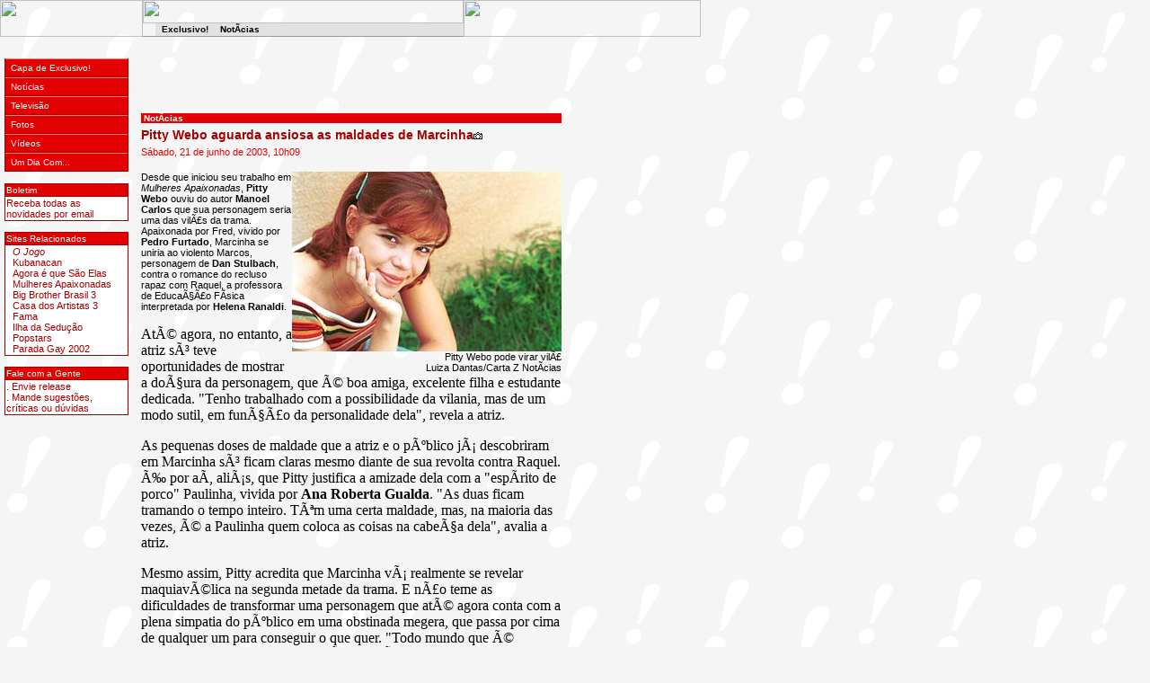

--- FILE ---
content_type: text/html
request_url: https://www.terra.com.br/exclusivo/noticias/2003/06/21/002.htm
body_size: 6202
content:
<html>
<head>
<!--M_title--><title>Pitty Webo aguarda ansiosa as maldades de Marcinha<img src="https://www.terra.com.br/exclusivo/img/iconewfoto.gif" border="0"></title><!--M_title-->
<meta http-equiv="Content-Type" content="text/html; charset=iso-8859-1">
<link rel="STYLESHEET" type="text/css" href="/exclusivo/style.css">
<link href="https://www.terra.com.br/exclusivo/exclusivo.css" rel="stylesheet" type="text/css">
<style type=text/css>
.foot {COLOR: #000000; font-family:arial; font-weight: normal; text-decoration: none}
a.foot:hover {COLOR: #000000; font-family:arial; font-weight: normal; text-decoration: underline}
.footN {COLOR: #ffffff; font-family:arial; font-weight: normal; text-decoration: none}
a.footN:hover {COLOR: #ffffff; font-family:arial; font-weight: normal; text-decoration: underline}
.px {font-size: 1pt; font-weight: normal; text-decoration: none}
.ptc {COLOR: #000000; font-family:arial; font-size:10px; font-weight: normal; text-decoration: none}
.ptcn {COLOR: #ffffff; font-family:arial; font-size:10px; font-weight: normal; text-decoration: none}
</style>
<script language="javascript">
<!--
var pagina = "br.terra.exclusivo/gral";
var abc = Math.random() + "";
var num = abc.substring(2,abc.length);
Num=Math.floor (Math.random()*1000000);
//-->
</script>

<script language=javascript>
<!--
// abre janela
function abre(url,janela,larg,alt,scroll){
window.open(url,janela,"toolbar=no,location=no,directories=no,status=no,menubar=no,scrollbars="+scroll+",resizable=no,copyhistory=no,width="+larg+",height="+alt);
}

function enquete(jan) {
resultado=window.open('',jan,"toolbar=no,location=no,directories=no,status=no,menubar=no,scrollbars=auto,resizable=no,copyhistory=no,width=280,height=440");
}

function MM_openBrWindow(theURL,winName,features) { //v2.0
  window.open(theURL,winName,features);
}

function fullscreen(URL){
   bName = navigator.appName; 
   bVer = parseInt(navigator.appVersion);
   bPlat = navigator.platform;

   if (bPlat == "Win32" && bName == "Microsoft Internet Explorer" && bVer > 3) {
      if (confirm) {
         window.open(URL, 'carnaval', 'type=fullWindow,fullscreen=yes');
      }
   }
   else if (bPlat == "Win16" && bName == "Microsoft Internet Explorer" && bVer > 3) {
      if (confirm) {
         window.open(URL, 'carnaval', 'type=fullWindow,fullscreen=yes');
      }
   }
   else if (confirm) {
      window.open(URL, 'carnaval', 'type=fullWindow,fullscreen=yes');
   }
}


function MM_swapImgRestore() { //v3.0
  var i,x,a=document.MM_sr; for(i=0;a&&i<a.length&&(x=a[i])&&x.oSrc;i++) x.src=x.oSrc;
}

function MM_preloadImages() { //v3.0
  var d=document; if(d.images){ if(!d.MM_p) d.MM_p=new Array();
    var i,j=d.MM_p.length,a=MM_preloadImages.arguments; for(i=0; i<a.length; i++)
    if (a[i].indexOf("#")!=0){ d.MM_p[j]=new Image; d.MM_p[j++].src=a[i];}}
}

function MM_findObj(n, d) { //v3.0
  var p,i,x;  if(!d) d=document; if((p=n.indexOf("?"))>0&&parent.frames.length) {
    d=parent.frames[n.substring(p+1)].document; n=n.substring(0,p);}
  if(!(x=d[n])&&d.all) x=d.all[n]; for (i=0;!x&&i<d.forms.length;i++) x=d.forms[i][n];
  for(i=0;!x&&d.layers&&i<d.layers.length;i++) x=MM_findObj(n,d.layers[i].document); return x;
}

function MM_swapImage() { //v3.0
  var i,j=0,x,a=MM_swapImage.arguments; document.MM_sr=new Array; for(i=0;i<(a.length-2);i+=3)
   if ((x=MM_findObj(a[i]))!=null){document.MM_sr[j++]=x; if(!x.oSrc) x.oSrc=x.src; x.src=a[i+2];}
}
function printpage()
{
window.print()
}
function abreform() {
if(navigator.appName=="Netscape"){ 
x=document.location;
 window.open('https://www.terra.com.br/indica/indica.cgi?form.htm&'+x,'tela','toolbar=no,location=no,directories=no,status=no,menubar=no,scrollbars=yes,resizable=no,copyhistory=no,width=355,height=285');
}
else if(navigator.appName=="Microsoft Internet Explorer"){
x=document.location;
window.open('https://www.terra.com.br/indica/indica.cgi?form.htm&'+x,'tela','toolbar=no,location=no,directories=no,status=no,menubar=no,scrollbars=yes,resizable=no,copyhistory=no,width=325,height=235');
}
else
 {
x=document.location; window.open('https://www.terra.com.br/indica/indica.cgi?form.htm&'+x,'tela','toolbar=no,location=no,directories=no,status=no,menubar=no,scrollbars=yes,resizable=no,copyhistory=no,width=355,height=285');
 }
}
// abre janela maximizada
function abreM(url,janela,scroll){
W = eval(screen.width)-10;
H = eval(screen.height)-54;

window.open(url,janela,"toolbar=no,location=no,directories=no,status=no,menubar=no,scrollbars="+scroll+",resizable=no,copyhistory=no,width="+W+",height="+H+",top=0,left=0");
}
//-->
</script>
</head>

<body bgcolor="#F5F5F5" background="/exclusivo/img/bg_excl.gif" vlink="#000000" alink="#000000" link="#000000" leftmargin=0 topmargin=0 marginheight=0 marginwidth=0>
<table cellspacing="0" cellpadding="0" border="0" width="780">
<tr><td>
<table cellspacing="0" cellpadding="0" border="0" width="100%">
<tr>
<td rowspan="2">
<table width="100%" border="0" cellspacing="0" cellpadding="0">
  <tr align="left" valign="top">
    <td width="159"><a href="/exclusivo/capa.htm"><img src="https://img.terra.com.br/exclusivo/img/topo1.gif" width="159" height="41" alt="" border="0"></a></td>
    <td width="357">
	<table width="100%" border="0" cellspacing="0" cellpadding="0">
	  <tr>
	  <td  valign="top" colspan="2"><a href="/exclusivo/capa.htm"><img src="https://img.terra.com.br/exclusivo/img/topo2a.gif" width="357" height="26" alt="" border="0"></a></td>
	  </tr>
	  <tr>
	  <td  width="14" valign="top"><img src="https://img.terra.com.br/exclusivo/img/topo2b.gif" width="14" height="14" alt="" border="0"></td>
	  <td  width="343" bgcolor="#E1E2E2" class="linkbp" background="https://img.terra.com.br/exclusivo/img/pix_c.gif"><b><img src="https://img.terra.com.br/exclusivo/img/setap.gif" width="4" height="7" alt="" border="0"> <a href="/exclusivo/capa.htm" class="linkbp">Exclusivo!</a>&nbsp;&nbsp;<img src="https://img.terra.com.br/exclusivo/img/setap.gif" width="4" height="7" alt="" border="0"> NotÃ­cias</b></td>
	  </tr>
	  <tr>
  	  <td  valign="top" bgcolor="#999999" colspan="2"><img src="https://img.terra.com.br/exclusivo/img/t.gif" width="357" height="1" alt="" border="0"></td>
	  </tr>
	</table>
		</td>
    <td background="https://img.terra.com.br/exclusivo/img/topo3.gif" width="100%"><img src="https://img.terra.com.br/exclusivo/img/topo3.gif" width="264" height="41" alt="" border="0"></td>
  </tr>
  <tr align="left" valign="top">
    <td colspan="3"><a href="/exclusivo/capa.htm"><img src="https://img.terra.com.br/exclusivo/img/topo4.gif" width="158" height="16" alt="" border="0"></a></td>
  </tr>
</table>


</td>
</tr>
</table>
</td></tr>
<tr>
<td><img src="https://img.terra.com.br/x.gif" width="1" height="7" alt="" border="0"></td>
</tr>
<tr><td>
<P><table cellspacing="0" cellpadding="0" border="0">
<tr><td align="right" width="143" valign="top">
<table cellspacing="0" cellpadding="0" border="0" width="138">
<table width="138" border="0" cellpadding="0" cellspacing="0">
<tr>
<td><img src="https://img.terra.com.br/exclusivo/img/menutop.gif" width="138" height="1"></td>
</tr>
<tr>
<td height="21" class="menu" align="left" valign="middle"><img src="https://img.terra.com.br/exclusivo/img/x.gif" width="7" height="7" border="0"><a href="https://www.terra.com.br/exclusivo/capa.htm" class="menulink">Capa de Exclusivo!</td>
</tr>
<tr>
<td height="21" class="menu" align="left" valign="middle"><img src="https://img.terra.com.br/exclusivo/img/x.gif" width="7" height="7" border="0"><a href="https://www.terra.com.br/exclusivo/lista_exclusivo.htm" class="menulink">Not&iacute;cias</a></td>
</tr>
<tr>
<td height="21" class="menu" align="left" valign="middle"><img src="https://img.terra.com.br/exclusivo/img/x.gif" width="7" height="7" border="0"><a href="https://www.terra.com.br/exclusivo/tv.htm" class="menulink">Televis&atilde;o</a></td>
</tr>
<tr>
<td height="21" class="menu" align="left" valign="middle"><img src="https://img.terra.com.br/exclusivo/img/x.gif" width="7" height="7" border="0"><a href="https://www.terra.com.br/exclusivo/fotos.htm" class="menulink">Fotos</a></td>
</tr>
<tr>
<td height="21" class="menu" align="left" valign="middle"><img src="https://img.terra.com.br/exclusivo/img/x.gif" width="7" height="7" border="0"><a href="https://www.terra.com.br/exclusivo/videos.htm" class="menulink">V&iacute;deos</a></td>
</tr>
<tr>
<td height="21" class="menu" align="left" valign="middle"><img src="https://img.terra.com.br/exclusivo/img/x.gif" width="7" height="7" border="0"><a href="https://www.terra.com.br/exclusivo/umdiacom.htm" class="menulink">Um Dia Com...</a></td>
</tr>
<tr>
<td><img src="https://img.terra.com.br/exclusivo/img/menutop.gif" width="138" height="1"></td>
</tr>
<tr>
<td><img src="https://img.terra.com.br/x.gif" width="12" height="12"></td>
</tr>
</table>
<!--/menu-->
<table width="138" border="0" cellspacing="0" cellpadding="0">
<tr>
<td bgcolor="#A30000">
<table width="100%" border="0" cellspacing="1" cellpadding="1">
<tr>
<td bgcolor="#E20000" class="chapeu">Boletim</td>
</tr>
<tr>
<td bgcolor="#FFFFFF" class="texto"><a href="https://www.terra.com.br/exclusivo/boletins.htm" class="textolink">Receba todas as novidades por email</a></td>
</tr>
</table>
</td>
</tr>
<tr>
<td><img src="https://img.terra.com.br/x.gif" width="12" height="12"></td>
</tr>
<tr>
<td bgcolor="#A30000">
<table width="100%" border="0" cellspacing="1" cellpadding="1">
<tr>
<td bgcolor="#E20000" class="chapeu">Sites Relacionados</td>
</tr>
<tr>
<td bgcolor="#FFFFFF" class="texto">
<img src="https://img.terra.com.br/exclusivo/img/seta1a.gif" width="5" height="9" hspace="1" border="0"><a href="https://www.terra.com.br/exclusivo/ojogo/" target="_top" class="textolink"><em>O Jogo</em></a><br>
<img src="https://img.terra.com.br/exclusivo/img/seta1a.gif" width="5" height="9" hspace="1" border="0"><a href="https://www.terra.com.br/exclusivo/kubanacan.htm" class="textolink">Kubanacan<br>
</a>
<img src="https://img.terra.com.br/exclusivo/img/seta1a.gif" width="5" height="9" hspace="1" border="0"><a href="https://www.terra.com.br/exclusivo/agoraequesaoelas.htm" class="textolink">Agora &eacute; que S&atilde;o Elas<br>
</a><img src="https://img.terra.com.br/exclusivo/img/seta1a.gif" width="5" height="9" hspace="1" border="0"><a href="https://www.terra.com.br/exclusivo/mulheresapaixonadas.htm" class="textolink">Mulheres Apaixonadas</a><br>
<a href="https://www.terra.com.br/exclusivo/bbb3/" class="textolink" target="_top"><img src="https://img.terra.com.br/exclusivo/img/seta1a.gif" width="5" height="9" hspace="1" border="0">Big Brother Brasil 3</a><br>
<img src="https://img.terra.com.br/exclusivo/img/seta1a.gif" width="5" height="9" hspace="1" border="0"><a href="https://www.terra.com.br/exclusivo/casadosartistas3/" class="textolink" target="_top">Casa dos Artistas 3<br>
<img src="https://img.terra.com.br/exclusivo/img/seta1a.gif" width="5" height="9" hspace="1" border="0"></a><a href="https://www.terra.com.br/exclusivo/fama/" class="textolink" target="_top">Fama<br>
<img src="https://img.terra.com.br/exclusivo/img/seta1a.gif" width="5" height="9" hspace="1" border="0"></a><a href="https://www.terra.com.br/exclusivo/ilhadaseducao/" class="textolink" target="_top">Ilha da Sedu&ccedil;&atilde;o<br>
<img src="https://img.terra.com.br/exclusivo/img/seta1a.gif" width="5" height="9" hspace="1" border="0"></a><a href="https://www.terra.com.br/exclusivo/popstars/" class="textolink" target="_top">Popstars<br>
<img src="https://img.terra.com.br/exclusivo/img/seta1a.gif" width="5" height="9" hspace="1" border="0"></a><a href="https://www.terra.com.br/exclusivo/parada2002/" class="textolink" target="_top">Parada Gay 2002</a></td>
</tr>
</table>
</td>
</tr>
<tr>
<td><img src="https://img.terra.com.br/x.gif" width="12" height="12"></td>
</tr>
<tr>
<td bgcolor="#A30000">
<table width="100%" border="0" cellspacing="1" cellpadding="1">
<tr>
<td bgcolor="#E20000" class="chapeu">Fale com a Gente</td>
</tr>
<tr>
<td bgcolor="#FFFFFF" class="texto"><a href="mailto:diversao@corp.terra.com.br" class="textolink">. Envie release<br>
</a><a href="https://www.terra.com.br/exclusivo/email.htm" class="textolink">. Mande sugest&otilde;es, cr&iacute;ticas ou d&uacute;vidas</a><a href="https://www.terra.com.br/virtualbooks/" target="_top" class="textolink"></a></td>
</tr>
</table>
</td>
</tr>
</table>
</td>
<td><img src="https://img.terra.com.br/x.gif" width="14" height="1" alt="" border="0"></td>
<td width="468" align="center" valign="top">
<!-- tabela miolo -->
<table cellspacing="0" cellpadding="0" border="0">
<tr>
<td valign="top" colspan="5">
<table cellspacing="0" cellpadding="0" border="0">
<tr>
<td valign="top">
<!-- Banner 468x60 -->
<script language="javascript">
<!--
Num=Math.floor (Math.random()*1000000);
//-->
</script>

<!-- AdSpace ad.br.doubleclick.net/br.terra.exclusivo/gral-->
<script>
<!--
document.write ('<IFRAME SRC="https://ad.br.doubleclick.net/adi/br.terra.exclusivo/gral;dcopt=ist;sz=468x60;ga=ocio_br;tile=1;ord=' + Num + '?" width="468" height="60" frameborder="no" border="0" MARGINWIDTH="0" MARGINHEIGHT="0" SCROLLING="no">');
document.write ('<A HREF="https://ad.br.doubleclick.net/jump/br.terra.exclusivo/gral;dcopt=ist;sz=468x60;ga=ocio_br;tile=1;ord=' + Num + '?" target="_blank">');
document.write ('<IMG SRC="https://ad.br.doubleclick.net/ad/br.terra.exclusivo/gral;dcopt=ist;sz=468x60;ga=ocio_br;tile=1;ord=' + Num + '?" border=0 height="60" width="468"></A>');
document.write('</IFRAME>');
//-->
</script>
<img src="https://uv.terra.com.br/UV?c=exclusivo" width="1" height="1" border="0">
<!-- /AdSpace -->
</td>
</tr>
</table>
</td>
</tr>
<tr>
<td colspan="5"><img src="https://img.terra.com.br/x.gif" width="1" height="1" alt="" border="0"></td>
</tr>
<tr>
<td valign="top">
<table cellspacing="0" cellpadding="0" border="0" width="468">
<tr bgcolor="#E20000">
<td><font class=cartola>&nbsp;NotÃ­cias</font></td>
</tr>
<tr>
<td><img src="https://img.terra.com.br/x.gif" width="1" height="5" alt="" border="0"></td>
</tr>
<tr>
<td valign="top" class="titulolink"><b><!--M_TIT-->Pitty Webo aguarda ansiosa as maldades de Marcinha<img src="https://www.terra.com.br/exclusivo/img/iconewfoto.gif" border="0"><!--M_TIT--></b></td>
</tr>
<tr>
<td><img src="https://img.terra.com.br/x.gif" width="1" height="5" alt="" border="0"></td>
</tr>
<tr>
<td valign="top">
<P><font class="textov"><!--M_MOMENTO-->S&aacute;bado, 21 de junho de 2003, 10h09<!--M_MOMENTO--></font></P>

<!-- inicio tabela foto -->
<TABLE BORDER="0" CELLSPACING="0" CELLPADDING="0" ALIGN="RIGHT"><TR><TD ALIGN="RIGHT">
<!--M_FOT--><IMG ALIGN="" SRC="/exclusivo/img/news20030621002.jpg" BORDER=""><!--M_FOT-->
</TD></TR><TR><TD ALIGN="RIGHT">
<font class=textop>
<!--M_LEGF-->Pitty Webo pode virar vilÃ£<br><!--M_LEGF-->
<!--M_AUTORF-->Luiza Dantas/Carta Z NotÃ­cias<!--M_AUTORF-->
</FONT>
</TD></TR></TABLE>
<!-- fim tabela foto -->
<p><span class=texto><!--M_noticia-->Desde que iniciou seu trabalho em <i>Mulheres Apaixonadas</i>, <b>Pitty Webo</b> ouviu do autor <b>Manoel Carlos</b> que sua personagem seria uma das vilÃ£s da trama. Apaixonada por Fred, vivido por <b>Pedro Furtado</b>, Marcinha se uniria ao violento Marcos, personagem de <b>Dan Stulbach</b>, contra o romance do recluso rapaz com Raquel, a professora de EducaÃ§Ã£o FÃ­sica interpretada por <b>Helena Ranaldi</b>.<P>AtÃ© agora, no entanto, a atriz sÃ³ teve oportunidades de mostrar a doÃ§ura da personagem, que Ã© boa amiga, excelente filha e estudante dedicada. "Tenho trabalhado com a possibilidade da vilania, mas de um modo sutil, em funÃ§Ã£o da personalidade dela", revela a atriz.<P>As pequenas doses de maldade que a atriz e o pÃºblico jÃ¡ descobriram em Marcinha sÃ³ ficam claras mesmo diante de sua revolta contra Raquel. Ã‰ por aÃ­, aliÃ¡s, que Pitty justifica a amizade dela com a "espÃ­rito de porco" Paulinha, vivida por <b>Ana Roberta Gualda</b>. "As duas ficam tramando o tempo inteiro. TÃªm uma certa maldade, mas, na maioria das vezes, Ã© a Paulinha quem coloca as coisas na cabeÃ§a dela", avalia a atriz.<P>Mesmo assim, Pitty acredita que Marcinha vÃ¡ realmente se revelar maquiavÃ©lica na segunda metade da trama. E nÃ£o teme as dificuldades de transformar uma personagem que atÃ© agora conta com a plena simpatia do pÃºblico em uma obstinada megera, que passa por cima de qualquer um para conseguir o que quer. "Todo mundo que Ã© bonzinho demais gera desconfianÃ§a. O pÃºblico vai acreditar quando ela comeÃ§ar a fazer de tudo para ter o Fred", aposta, animada com a possibilidade de crescimento da personagem.<P>Aos 22 anos e com uma carreira de mais de dez no teatro, Pitty jÃ¡ tinha sido convidada para alguns testes na tevÃª. Mas as constantes viagens em turnÃªs pelo Brasil nÃ£o a deixavam sequer pensar no assunto. Apesar de estar adorando a experiÃªncia com as cÃ¢maras, a atriz nÃ£o se arrepende do tempo longe das novelas. AtÃ© porque hoje se julga muito mais capaz de realizar um bom trabalho. "As pessoas me elogiam por sÃ³ ter vindo fazer tevÃª depois de anos de experiÃªncia no teatro", vangloria-se. <P>De fato, no currÃ­culo de Pitty constam dezenas de espetÃ¡culos teatrais, entre eles o aclamado <i>ConfissÃµes de Adolescente</i>, de <b>Maria Mariana</b>. AlÃ©m disso, ela atuou como produtora de <i>Os Melhores Anos de Nossas Vidas</i>, de <b>Domingos de Oliveira</b>, e ganhou um prÃªmio Maria Clara Machado de melhor atriz, pela protagonista de <i>As Aventuras de Tom Sawyer</i>, de 2001.<P>Mesmo com tanta experiÃªncia, a ida para a tevÃª foi uma verdadeira estrÃ©ia para Pitty. Ela confessa que, no comeÃ§o, tinha uma pequena dificuldade para conter os gestos, sempre muito expansivos nos palcos. "Sempre trabalhei muito com expressÃ£o corporal. Mas agora jÃ¡ entrei na brincadeira. EstÃ¡ atÃ© gostoso fazer menor", reconhece. <P>As outras diferenÃ§as a atriz tirou de letra. Entre elas, o assÃ©dio do pÃºblico nas ruas e as gravaÃ§Ãµes sem hora para terminar. "Trabalho manhÃ£, tarde e noite, mas nÃ£o sinto o cansaÃ§o, porque estou muito feliz", assegura. <P>Batizada Silvana, a atriz sempre foi Pitty para familiares e amigos. Tanto que nem se lembra o porquÃª do apelido, que acabou adotando como nome artÃ­stico, ao lado do sobrenome do avÃ´ materno, Webo. "E escrevo o Pitty sempre com uma estrelinha no pingo do i, para dar sorte", destaca.<P>Quem vÃª tanto detalhismo e dedicaÃ§Ã£o Ã  carreira artÃ­stica nÃ£o imagina que tudo tenha comeÃ§ado por acaso. Foi para tentar vencer a timidez que Pitty comeÃ§ou a freqÃ¼entar aulas de teatro. Em pouco tempo, no entanto, tomou gosto pela coisa e passou a emendar um curso no outro, sempre com o apoio dos pais, mas por iniciativa prÃ³pria.<P>Hoje, a profissÃ£o Ã© um de seus maiores orgulhos, mas a timidez melhorou pouca coisa. NÃ£o Ã  toa, a atriz aponta esta como uma das principais diferenÃ§as entre ela e Marcinha. "Jamais seria capaz de insistir tanto com um rapaz como ela faz com o Pedro", reconhece, com seu habitual jeito de moleca.<!--M_noticia--></span>
<br>
<P><font class="textov"><!--M_AUT-->Renata Petrocelli/TV Press<!--M_AUT--></font>
<TABLE BORDER="0" CELLSPACING="0" CELLPADDING="4"><TR><TD><a href="javascript:abreform();"><IMG SRC="https://img.terra.com.br/musica/imagens/ico_envie_br.gif" BORDER=0 ALT=""></A> &nbsp;&nbsp;&nbsp;&nbsp;&nbsp;&nbsp;&nbsp;&nbsp;&nbsp;&nbsp;&nbsp;&nbsp;<a href="javascript:printpage();"><img src="https://img.terra.com.br/musica/imagens/ico_imprima_br.gif" border=0></a></TD></TR></TABLE>
</td>
</tr>
<tr>
<td><img src="https://img.terra.com.br/exclusivo/bbb3/img/tracj_442.gif" width="438" height="1" vspace="6"></td>
</tr>
<tr>
<td><table width="442" border="0" cellspacing="0" cellpadding="1">
<tr>
<td align="left" valign="top"><a href="javascript:history.back()"><img src="https://img.terra.com.br/exclusivo/bbb3/img/botvoltar.gif" width="62" height="11" border="0"></a></td>
<td align="right" valign="top"><a href="https://www.terra.com.br/exclusivo/lista_exclusivo.htm"><img src="https://img.terra.com.br/exclusivo/bbb3/img/botmaisnot.gif" width="100" height="11" border="0"></a></td>
</tr>
</table></td>
</tr>
</table>
</TD>
</TR>
</TABLE>

</td>
<td rowspan="100%" background="https://img.terra.com.br/exclusivo/img/t.gif" valign="top"><img src="https://img.terra.com.br/exclusivo/img/t.gif" width="1" height="2" alt="" border="0"></td>
<td rowspan="100%" valign="top"><img src="https://img.terra.com.br/exclusivo/img/t.gif" width="14" height="2" alt="" border="0"></td>

<td valign="top" rowspan="100%">

<table cellspacing="0" cellpadding="0" border="0" width="138">
<tr>
<td><img src="https://img.terra.com.br/x.gif" width="1" height="10" alt="" border="0"></td>
</tr>
<tr>
<td>
<script language="JavaScript">
<!--
var abc = Math.random() + "";
var num = abc.substring(2,abc.length);
document.write('<SCR' + 'IPT language="JavaScript1.1" SRC="https://ppi.terra.com.br/showppijs.asp?canal=exclusivo&pag=capa&ord=' + num + '?"></SCR' + 'IPT>');
//-->
</script>
<br>
<script language=javascript>
Num=Math.floor (Math.random()*1000000);
<!--
document.write('\<SCR' + 'IPT language="JavaScript1.1" SRC="https://ad.br.doubleclick.net/adj/br.terra.exclusivo/ppi1;sz=134x90;ga=ocio_br;tile=4;ord=' + Num + '?"><\/SCR' + 'IPT>');
//-->
</script>

<NOSCRIPT>
<A HREF="https://ad.br.doubleclick.net/jump/br.terra.exclusivo/ppi1;sz=134x90;ga=ocio_br;tile=4;ord=1?">
<img SRC="https://ad.br.doubleclick.net/ad/br.terra.exclusivo/ppi1;sz=134x90;ga=ocio_br;tile=4;ord=1?" BORDER="0"></a>
</NOSCRIPT>
</td>
</tr>
</table>
</td>
</table>
</td>
</table>
<!-- fim tabela conteudo -->
</td>
</tr>
</table>
<!-- rodapÃ© -->
<table width="780" border="0" cellspacing="0" cellpadding="0" class="foot">
<tr> 
  <td height="15" colspan="7">&nbsp;</td>
</tr>
<tr> 
  <td colspan="7" bgcolor="#000000"><img src="https://img.terra.com.br/imagens/pix.gif" height="1" width="1"></td>
</tr>
<tr> 
  <td rowspan="3" width="1" bgcolor="#000000"><img src="https://img.terra.com.br/imagens/pix.gif" height="1" width="1"></td>
  <td width="182" align="left" bgcolor="#000000" class="footN"><font face="Verdana" size="1">&nbsp;&#187;&nbsp;</font><a href="javascript:abre('https://www.terra.com.br/paises.htm','terramundo','180','327','no')" class="footN"><font size="1">Conhe&ccedil;a o Terra em outros pa&iacute;ses</font></a></td>
  <td width="15" align="left"><img src="https://img.terra.com.br/imagens/esquina.gif" width=15 height=15></td>
  <td class="foot" width="340"><span class="foot"><font size="1">Resolu&ccedil;&atilde;o m&iacute;nima de 800x600 &copy; Copyright 2003,Terra Networks, S.A</font></span></td>
  <td width="23"><img src="https://img.terra.com.br/imagens/esquina2.gif" width=15 height=15></td>
  <td width="218"><span class="foot"><font size="1">Proibida sua reprodu&ccedil;&atilde;o total ou parcial</font></span></td>
  <td width="1" rowspan="3" bgcolor="#000000"><img src="https://img.terra.com.br/imagens/pix.gif" height="1" width="1"></td>
</tr>
<tr> 
  <td colspan="5" bgcolor="#000000"><img src="https://img.terra.com.br/imagens/pix.gif" height="1" width="1"></td>
</tr>
<tr> 
  <td height="17" colspan="5" align="LEFT" valign="MIDDLE" class="foot"><font face="arial" size="1">&nbsp;&nbsp;<a href="mailto:publicidadeterra@corp.terralycos.com" class="foot">Anuncie</a> 
  &nbsp;|&nbsp;<a href="https://www.terra.com.br/assina" class="foot" target="_top">Assine</a>&nbsp;|&nbsp;<a href="https://www.terra.com.br/centraldoassinante" target="_top" class="foot">Central do Assinante</a>&nbsp;|&nbsp;<a href="https://www.terra.com.br/clubeterra" class="foot" target="_top">Clube Terra</a>&nbsp;|&nbsp;<a href="https://www.terra.com.br/fale/" class="foot" target="_top">Fale com o Terra</a>&nbsp;|&nbsp;<a href="https://www.terra.com.br/avisolegal.htm" class="foot" target="_top">Aviso Legal</a>&nbsp;|&nbsp;<a href="https://www.terra.com.br/privacidade/" class="foot">Pol&iacute;tica de Privacidade</a></font></td>
</tr>
<tr> 
  <td colspan="7" bgcolor="#000000"><img src="https://img.terra.com.br/imagens/pix.gif" height="1" width="1"></td>
</tr>
</table>

<!-- /rodapÃ© -->
<script type="text/javascript"  src="/7_f1/T9mp/fZEe/Zi/9RrQ/SmuVzkcJkNmVkXiYN9/CQYoAg/L2ZoC/DwQREs"></script><link rel="stylesheet" type="text/css"  href="/7_f1/T9mp/fZEe/Zi/9RrQ/SmuV5m/RSQDAg/GgROX/VMASkJX"><script  src="/7_f1/T9mp/fZEe/Zi/9RrQ/DEuV5m/RSQDAg/flUSK/Vo0BHso" async defer></script><div id="sec-overlay" style="display:none;"><div id="sec-container"></div></div></body>
<LAYER full="468,60" SRC="https://ad.br.doubleclick.net/adl/br.terra.exclusivo/gral;dcopt=ist;ga=ocio_br;niv=0;sz=468x60;tile=1;ord=<script language='JavaScript'>document.write(Num)</script>?" visibility="hidden" onLoad="moveToAbsolute(full.pageX,full.pageY); visibility='show';"></LAYER>
</html>





--- FILE ---
content_type: text/css
request_url: https://www.terra.com.br/exclusivo/style.css
body_size: 1081
content:
<style type="text/css">	<!--
	A:link { TEXT-DECORATION: none; }
	A:visited { TEXT-DECORATION: none; }
	A:hover { TEXT-DECORATION: underline; }
	.menu, .menudir, .cart, .texto, .textob, .textop, .textov { FONT-SIZE: 10.7px; FONT-FAMILY: Verdana, Arial, Helvetica;	TEXT-DECORATION: none; }
	.textog { FONT-SIZE: 12px; 	font-weight : bold;	 FONT-FAMILY: Verdana, Arial, Helvetica;	TEXT-DECORATION: none; }
	.menudir { background: #494965; color: #ffffff; font-weight : bold; }
	.titulo {
		FONT-SIZE: 20px;
		COLOR: #E20000;
		FONT-FAMILY: Verdana, Arial, Helvetica;
		TEXT-DECORATION: none;
	}
	.linkv, .linkbg { FONT-SIZE: 12px; COLOR: #E20000; FONT-FAMILY: Verdana, Arial, Helvetica;
		TEXT-DECORATION: none; }
		
	.linkv { COLOR: #E20000; font-weight : bold;	}		
	.linkbg { COLOR: #000000; }		

	.menuitem { FONT-SIZE: 10px; COLOR: #ffffff;  font-weight : bold; FONT-FAMILY: Verdana, Arial, Helvetica; TEXT-DECORATION: none; }

	.linkp, .linkbp { FONT-SIZE: 10px; FONT-FAMILY: Verdana, Arial, Helvetica; TEXT-DECORATION: none; }
	.linkbpp { FONT-SIZE: 10px; FONT-FAMILY: Verdana, Arial, Helvetica; TEXT-DECORATION: none; }
	
	
	.linkp { COLOR: #E20000; }
	.linkbp, .linkbpp { COLOR: #000000; }
	
	
	
	.cart { COLOR: #ee4e00; }
	.texto { COLOR: #000000; }
	.textov { COLOR: #E20000; }	
	.textop { COLOR: #000000; }
	.textob {COLOR: #000000; font-weight: bold; }
	.cartola { FONT-SIZE: 10px; COLOR: #ffffff;  font-weight : bold; FONT-FAMILY: Verdana, Arial, Helvetica; TEXT-DECORATION: none; }
	.enlace, .cabeceira {font-size: 10.7px; font-family: Arial, Helvetica, sans-serif; text-decoration: none; }
	.cabeceira { color: #ffffff; }
	.enlace { color: #D2D2E8; background: #5F5F7F; }



	.xhit {
		font-family : Verdana, Geneva, Arial, Helvetica, sans-serif;
		font-size : 14px;
	}


	.ocultahitbox {HEIGHT: 0px; LEFT: 0px; POSITION: absolute; TOP: 0px; VISIBILITY: hidden; WIDTH: 0px}
	.enlace {text-decoration: none}
	.combo {font-family: Verdana, Arial, Helvetica, sans-serif; font-size: 7.5pt; color: #000000}
	.menuLink {  font-family: Verdana, Arial, Helvetica, sans-serif; font-size: 7.5pt; font-weight: bold; color: #000000; text-decoration: none}
	a.menuLink:hover {  font-family: Verdana, Arial, Helvetica, sans-serif; font-size: 7.5pt; font-weight: bold; color: #FFFFFF; text-decoration: none}
	.subMenuLink { font-family: Verdana, Arial, Helvetica, sans-serif; font-size: 7.5pt; font-weight: normal; color: #000000; text-decoration: none }
	.menuNoLink { font-family: Verdana, Arial, Helvetica, sans-serif; font-size: 7.5pt; font-weight: bold; color: #FFFFFF; text-decoration: none }
	.text {  font-family: Verdana, Arial, Helvetica, sans-serif; font-size: 7.5pt; color: #333333}
	a {  font-size: 6.5pt; color: #000000; text-decoration: none}
	.subMenuNoLink { font-family: Verdana, Arial, Helvetica, sans-serif; font-size: 7.5pt; font-weight: bold; color: #252525; text-decoration: none }

	.text {
		font-family : Verdana, Geneva, Arial, Helvetica, sans-serif;
		font-size : 7.5pt;
		color : #FFFFFF;
	}
	.text2 {
		font-family : Verdana, Geneva, Arial, Helvetica, sans-serif;
		font-size : 7.5pt;
		color : #282E4D;
	}

	.text_bold {
		font-family : Verdana, Geneva, Arial, Helvetica, sans-serif;
		font-size : 10px;
		color : #000000;
		font-weight : bold;
	}

	.mancheta {
		font-family : Verdana, Geneva, Arial, Helvetica, sans-serif;
		font-size : 9.5px;
		color : #FFFFFF;
		font-weight : bold;
	}

	.title2 {
		font-family : Verdana, Arial, Helvetica, sans-serif;
		font-size : 10px;
		color : #FFCC00;
		font-weight : bold;
	}

	.text_bold_blue {
		font-family : Verdana, Geneva, Arial, Helvetica, sans-serif;
		font-size : 10px;
		color : #00689F;
		font-weight : bold;
	}

	.mancheta_cronica {
		font-family : Verdana, Geneva, Arial, Helvetica, sans-serif;
		font-size : 9px;
		color : #DFE7DF;
		font-weight : bold;
	}

	.text_red {
		font-family : Verdana, Geneva, Arial, Helvetica, sans-serif;
		font-size : 10px;
		color : #9B6A86;
	}

	.text_italic {
		font-family : Verdana, Geneva, Arial, Helvetica, sans-serif;
		font-size : 10px;
		color : #000000;
		font-style : italic;
	}

	.text_gray {
		font-family : Verdana, Geneva, Arial, Helvetica, sans-serif;
		font-size : 10px;
		color : #2C2E2A;
	}


	.text_f_black {
		font-family : Arial, Helvetica, sans-serif;
		font-size : 10px;
		color : #000000;
		text-decoration : none;
		font-weight: normal;
	}

	.text_f_white {
		font-family : Arial, Helvetica, sans-serif;
		font-size : 10px;
		color : #FFFFFF;
		text-decoration : none;
	}


	.text_intro_spaced {
		font-family : Verdana, Arial, Helvetica, sans-serif;
		font-size : 7.5pt;
		color : #554530;
		line-height : 10.5pt;
	}

	.text_red_bold {
		font-family : Verdana, Geneva, Arial, Helvetica, sans-serif;
		font-size : 10px;
		color : #9B6A86;
	}



	#footer2 {
		font-family : Arial, Helvetica, sans-serif;
		font-size : 10px;
		color : #FFFFFF;
		text-decoration : none;
		font-weight: normal;
	}

	#footer {
		font-family : Arial, Helvetica, sans-serif;
		font-size : 10px;
		color : #000000;
		text-decoration : none;
		font-weight: normal;
	}

	.compras_orange_bold {
		font-family : Verdana, Geneva, Arial, Helvetica, sans-serif;
		font-size : 10px;
		color : #CC3300;
	}

	.compras_orange2_bold {
		font-family : Verdana, Geneva, Arial, Helvetica, sans-serif;
		font-size : 10px;
		color : #CC3300;
		font-weight : bold;
	}

	.compras_orange_light {
		font-family : Verdana, Geneva, Arial, Helvetica, sans-serif;
		font-size : 10px;
		color : #FC9303;
	}

	.compras_text {
		font-family : Verdana, Geneva, Arial, Helvetica, sans-serif;
		font-size : 10px;
		color : #666666;
	}

	.compras_text_bold {
		font-family : Verdana, Geneva, Arial, Helvetica, sans-serif;
		font-size : 10px;
		color : #333333;
		font-weight : bold;
	}

	.compras_dark_bold {
		font-family : Verdana, Geneva, Arial, Helvetica, sans-serif;
		font-size : 10px;
		color : #494964;
		font-weight : bold;
	}

	.compras_price {
		font-family : Verdana, Geneva, Arial, Helvetica, sans-serif;
		font-size : 10px;
		color : #DE6401;
		border: thin;
		background: #FFF5EA;
		font-weight : bold;
	}

	.compras_price_white {
		font-family : Verdana, Geneva, Arial, Helvetica, sans-serif;
		font-size : 10px;
		color : #DE6401;
		border: thin;
		background: #FFFFF;
		font-weight : bold;
	}

	.txt {font-family: Verdana;font-size : 10px;font-style : normal;}
	.mer {color: #666699;}
	.bul {color:#ff6600;font-weight: bold;}
	.tit {color: #333333;font-weight:bold;}
	.pre {color:#cc3300;font-weight: bold;}
	.entradilla { font-family : Verdana, Arial, Helvetica, sans-serif; font-size : 10px; color : #6A6A9B; ; font-weight: bold}
	.raizLink { font-family: Verdana, Arial, Helvetica, sans-serif; font-size: 7.5pt; color: #333333; font-family : Verdana, Geneva, Arial, Helvetica, sans-serif; font-size : 7.5pt; color : #333333; ; text-decoration: none; font-weight: normal}.text_intro_spaced2 { font-family : Verdana, Geneva, Arial, Helvetica, sans-serif; font-size : 10px; color : #333333; line-height : 11pt; }
	.copy {  font-family: Arial, Helvetica, sans-serif; font-size: 10px; color: #000000; text-decoration: none}
	 .copyb { font-family: Arial, Helvetica, sans-serif; font-size: 10px; color: #FFFFFF; text-decoration: none }
	.text_subtitulo {
		font-family : Verdana, Geneva, Arial, Helvetica, sans-serif;
		font-size : 12px;
		color : #00689F;
		font-weight : bold;
	}
	-->
</style>


--- FILE ---
content_type: text/css
request_url: https://www.terra.com.br/exclusivo/exclusivo.css
body_size: 425
content:
.fundo {
	font-family: Verdana, Arial, Helvetica, sans-serif;
	font-size: 10px;
	font-weight: normal;
	color: #000000;
	text-decoration: none;
	background-color: #FFFFFF;
	background-image: url(img/bg_excl.gif);

}
.texto {  font-family: Verdana, Arial, Helvetica, sans-serif; font-size: 11px; font-weight: normal; text-decoration: none; color: #000000}
.textobold { font-family: Verdana, Arial, Helvetica, sans-serif; font-size: 11px; font-weight: bold; text-decoration: none ; color: #000000}
.textolink { font-family: Verdana, Arial, Helvetica, sans-serif; font-size: 11px; font-weight: normal; text-decoration: none ; color: A30000}
.textolinkbold { font-family: Verdana, Arial, Helvetica, sans-serif; font-size: 11px; font-weight: bold; text-decoration: none ; color: A30000}
.textobranco { font-family: Verdana, Arial, Helvetica, sans-serif; font-size: 11px; font-weight: normal; text-decoration: none; color: #FFFFFF}
.textobrancobold { font-family: Verdana, Arial, Helvetica, sans-serif; font-size: 11px; font-weight: bold; text-decoration: none; color: #FFFFFF }
.titulo { font-family: Verdana, Arial, Helvetica, sans-serif; font-size: 14px; font-weight: bold; text-decoration: none ; color: #000000 }
.titulobranco {font-family: Verdana, Arial, Helvetica, sans-serif; font-size: 14px; font-weight: bold; text-decoration: none ; color: #FFFFFF}
.titulolink { font-family: Verdana, Arial, Helvetica, sans-serif; font-size: 14px; font-weight: bold; text-decoration: none ; color: A30000}
.credito {
	font-family: Verdana, Arial, Helvetica, sans-serif;
	font-size: 10px;
	color: #666666;
	text-decoration: none;
	font-weight: bold;
}
.legenda { font-family: Arial, Helvetica, sans-serif; font-size: 10px; color: #666666 ; text-decoration: none}
.lista {  font-family: Verdana, Arial, Helvetica, sans-serif; font-size: 10px; font-weight: normal; color: A30000; text-decoration: none}
.data { font-family: Arial, Helvetica, sans-serif; text-decoration: none; font-size: 10px; font-weight: normal; color: #666666}
.chapeu { font-family: Verdana, Arial, Helvetica, sans-serif; font-size: 10px; font-weight: normal; text-decoration: none; color: #FFFFFF}
.titular {font-family: Verdana, Arial, Helvetica, sans-serif; font-size: 14px; font-weight: bold; text-decoration: none ; color: A30000}
.foot {COLOR: #000000; font-family:arial; font-weight: normal; text-decoration: none}
.footN {COLOR: #ffffff; font-family:arial; font-weight: normal; text-decoration: none}
.px {font-size: 1pt; font-weight: normal; text-decoration: none}
.ptc {COLOR: #000000; font-family:arial; font-size:10px; font-weight: normal; text-decoration: none}
.ptc1 {COLOR: #000000; font-family:arial; font-size:10px; font-weight: normal; text-decoration: none; width: 25;}
.ptcn {COLOR: #ffffff; font-family:arial; font-size:10px; font-weight: normal; text-decoration: none}


.path {  font-family: Arial, Helvetica, sans-serif; font-size: 10px; color: 960000; text-decoration: none}
.path2 { font-family: Verdana, Arial, Helvetica, sans-serif; font-size: 10px; color: 960000; text-decoration: none ; font-weight: normal}
.path3 { font-family: Verdana, Arial, Helvetica, sans-serif; font-size: 10px; color: 960000; text-decoration: none ; font-weight: bold}

a:hover {  text-decoration: underline}
a.submenu:hover {  font-weight: normal}
a.footN:hover {COLOR: #ffffff; font-family:arial; font-weight: normal; text-decoration: underline}
a.lista:hover {text-decoration: underline}
a.foot:hover {COLOR: #000000; font-family:arial; font-weight: normal; text-decoration: underline}



.menu { font-family: Verdana, Arial, Helvetica, sans-serif; font-size: 10px; font-weight: normal; color: #FFFFFF; text-decoration: none; ; background-image:   url(img/bgtd.gif); background-color: #E20000}
.menulink { font-family: Verdana, Arial, Helvetica, sans-serif; font-size: 10px; font-weight: normal; color: #FFFFFF; text-decoration: none; }
.menu2{ font-family: Verdana, Arial, Helvetica, sans-serif; font-size: 10px; font-weight: bold; color: #960000; text-decoration: none ; background-color: #FFFFFF; background-image:  url(img/bgtd.gif)}
.menu3{ font-family: Verdana, Arial, Helvetica, sans-serif; font-size: 10px; font-weight: bold; color: #960000; text-decoration: none ; background-image:  url(img/bgtd3.gif)}
.submenu {	font-family: Verdana, Arial, Helvetica, sans-serif;	font-size: 10px;	font-weight: normal;	color: #960000;	text-decoration: none;}


--- FILE ---
content_type: application/javascript
request_url: https://www.terra.com.br/7_f1/T9mp/fZEe/Zi/9RrQ/SmuVzkcJkNmVkXiYN9/CQYoAg/L2ZoC/DwQREs
body_size: 163511
content:
(function(){if(typeof Array.prototype.entries!=='function'){Object.defineProperty(Array.prototype,'entries',{value:function(){var index=0;const array=this;return {next:function(){if(index<array.length){return {value:[index,array[index++]],done:false};}else{return {done:true};}},[Symbol.iterator]:function(){return this;}};},writable:true,configurable:true});}}());(function(){g1();dv5();Bf5();var DS=function(Rl,DU){return Rl instanceof DU;};var Jp=function(Hg){var n0=Hg[0]-Hg[1];var Sm=Hg[2]-Hg[3];var tD=Hg[4]-Hg[5];var Ag=KI["Math"]["sqrt"](n0*n0+Sm*Sm+tD*tD);return KI["Math"]["floor"](Ag);};var l7=function HS(NS,mq){var WD=HS;var E6=GS(new Number(CY),jf);var Fc=E6;E6.set(NS);for(NS;Fc+NS!=Y4;NS){switch(Fc+NS){case NI:{NS+=wV;return TU.pop(),B7=F3[W3],B7;}break;case tY:{var wc=Dc(KI[Sl()[kg(ng)].apply(null,[GA,DA(Kl),DA({}),EX])][q3(typeof xt()[f6(cf)],Yl('',[][[]]))?xt()[f6(xm)].apply(null,[sd,dl,pH]):xt()[f6(sA)].apply(null,[cl,DA(DA(PD)),w3])][pA()[BA(jm)](nl,s7,cf,mA)][bD()[bl(g7)](pQ,bd)](q3(typeof bD()[bl(H0)],'undefined')?bD()[bl(TS)](Fk,w0):bD()[bl(Gd)].apply(null,[sD,Iq])),null)?sf(typeof bD()[bl(Zl)],Yl([],[][[]]))?bD()[bl(Gd)](Aq,Jl):bD()[bl(Kl)].call(null,vv,Vg):v3()[Od(PD)].call(null,g3,N5);var np=Dc(KI[Sl()[kg(ng)](GA,DA(DA(PD)),Gg,EX)][xt()[f6(xm)].apply(null,[sd,Qd,pH])][pA()[BA(jm)](nl,s7,cf,sd)][bD()[bl(g7)].apply(null,[pQ,bd])](v3()[Od(rf)].call(null,Ht,IM)),null)?bD()[bl(Kl)](vv,Vg):v3()[Od(PD)].apply(null,[g3,N5]);var s6=[xq,PA,Cc,tq,hz,wc,np];var Q6=s6[v3()[Od(AA)](Pf,YQ)](v3()[Od(g7)](g6,MM));NS+=Q4;var Sf;return TU.pop(),Sf=Q6,Sf;}break;case WY:{NS-=ZX;if(q3(VA,undefined)&&q3(VA,null)&&Gf(VA[sf(typeof bD()[bl(VU)],Yl('',[][[]]))?bD()[bl(Gd)].apply(null,[Md,Cf]):bD()[bl(dl)].apply(null,[MZ,ml])],Kl)){try{var wD=TU.length;var Hm=DA(DA(t4));var Jz=KI[q3(typeof pD()[tl(LU)],Yl('',[][[]]))?pD()[tl(g7)].call(null,ng,T1,jc):pD()[tl(f0)].apply(null,[R6,PS,p7])](VA)[Sl()[kg(nl)](dU,DA(Kl),Pd,Y1)](q3(typeof bD()[bl(Qd)],Yl('',[][[]]))?bD()[bl(ql)].apply(null,[YI,VD]):bD()[bl(Gd)](wm,O3));if(Gf(Jz[q3(typeof bD()[bl(IU)],'undefined')?bD()[bl(dl)].call(null,MZ,ml):bD()[bl(Gd)](UD,ft)],vp)){EA=KI[q3(typeof xt()[f6(Mm)],Yl([],[][[]]))?xt()[f6(gc)](rD,vp,jH):xt()[f6(sA)](xD,R6,df)](Jz[vp],Uq);}}catch(BU){TU.splice(Ll(wD,PD),Infinity,wp);}}}break;case CZ:{var MD;return TU.pop(),MD=EA,MD;}break;case Hh:{var VA=mq[t4];TU.push(wp);NS+=rH;var EA;}break;case d5:{NS+=RX;return String(...mq);}break;case pv:{var Cp=mq[t4];TU.push(Z6);NS+=VX;var b3=Gp(LH,[xt()[f6(I7)](Yg,DA(PD),Kh),Cp[Kl]]);j0(PD,Cp)&&(b3[xt()[f6(mS)].apply(null,[D0,El,EO])]=Cp[PD]),j0(Up[w0],Cp)&&(b3[sf(typeof Sl()[kg(dl)],Yl([],[][[]]))?Sl()[kg(bd)].call(null,hf,Pp,DA(DA(PD)),FS):Sl()[kg(zU)](ml,BZ,Qd,YD)]=Cp[Up[w0]],b3[pA()[BA(xm)](Gd,N6,nS,sd)]=Cp[sd]),this[sf(typeof Xq()[Qg(q6)],'undefined')?Xq()[Qg(nl)].call(null,DA(DA([])),Nz,dc,sd,E3,DA([])):Xq()[Qg(Q7)](Wz,Rp,Uq,KA,fg,DA(DA([])))][q3(typeof bD()[bl(bz)],'undefined')?bD()[bl(gc)].call(null,Xk,Bc):bD()[bl(Gd)](pz,F6)](b3);TU.pop();}break;case I1:{var Zc=mq[t4];TU.push(L0);var lz=Gp(LH,[xt()[f6(I7)](Yg,Pd,Af),Zc[Up[f0]]]);j0(Up[m0],Zc)&&(lz[xt()[f6(mS)](D0,P6,VJ)]=Zc[PD]),j0(ng,Zc)&&(lz[Sl()[kg(zU)].apply(null,[ml,t6,Mm,YA])]=Zc[ng],lz[pA()[BA(xm)].call(null,Gd,p7,nS,Dz)]=Zc[sd]),this[q3(typeof Xq()[Qg(vp)],Yl(v3()[Od(dl)].call(null,w0,tU),[][[]]))?Xq()[Qg(Q7)].call(null,Vp,Rp,Uq,bg,ZD,jq):Xq()[Qg(nl)](Gd,Hd,ZD,GA,Qm,T3)][sf(typeof bD()[bl(Mm)],'undefined')?bD()[bl(Gd)].apply(null,[jt,n7]):bD()[bl(gc)](Az,Bc)](lz);NS+=nv;TU.pop();}break;case nH:{NS+=kH;return parseInt(...mq);}break;case SJ:{TU.push(Kd);var xq=KI[Sl()[kg(ng)](GA,Mm,DA(DA(PD)),EX)][sf(typeof v3()[Od(X6)],Yl('',[][[]]))?v3()[Od(sd)].apply(null,[R0,El]):v3()[Od(Ez)](Uz,Ek)]||KI[sf(typeof xt()[f6(Tz)],Yl([],[][[]]))?xt()[f6(sA)](Mm,Gg,nt):xt()[f6(xm)].call(null,sd,Xc,pH)][v3()[Od(Ez)](Uz,Ek)]?bD()[bl(Kl)].apply(null,[vv,Vg]):v3()[Od(PD)](g3,N5);var PA=Dc(KI[Sl()[kg(ng)](GA,Mm,f0,EX)][xt()[f6(xm)](sd,DA(Kl),pH)][pA()[BA(jm)](nl,s7,cf,qA)][bD()[bl(g7)](pQ,bd)](Sl()[kg(qA)].call(null,s3,mU,dl,GQ)),null)?bD()[bl(Kl)](vv,Vg):v3()[Od(PD)].apply(null,[g3,N5]);var Cc=Dc(typeof KI[sf(typeof Xq()[Qg(sd)],Yl(v3()[Od(dl)].call(null,w0,SH),[][[]]))?Xq()[Qg(nl)](mA,Sz,S7,cp,Bl,Uq):Xq()[Qg(KA)].call(null,Tp,cp,xm,KA,pM,ng)][q3(typeof Sl()[kg(sz)],Yl('',[][[]]))?Sl()[kg(qA)].apply(null,[s3,jq,Pp,GQ]):Sl()[kg(bd)].call(null,lg,t7,Nc,jd)],Sl()[kg(vp)](Gl,DA(DA(PD)),DA(PD),Q1))&&KI[Xq()[Qg(KA)].apply(null,[X6,cp,xm,Hz,pM,g7])][Sl()[kg(qA)](s3,RU,Tz,GQ)]?bD()[bl(Kl)].apply(null,[vv,Vg]):v3()[Od(PD)](g3,N5);var tq=Dc(typeof KI[Sl()[kg(ng)](GA,RU,DA([]),EX)][Sl()[kg(qA)].call(null,s3,El,jm,GQ)],Sl()[kg(vp)](Gl,Jg,DA({}),Q1))?bD()[bl(Kl)](vv,Vg):sf(typeof v3()[Od(GA)],'undefined')?v3()[Od(sd)](nq,L6):v3()[Od(PD)].apply(null,[g3,N5]);var hz=q3(typeof KI[q3(typeof Sl()[kg(bA)],'undefined')?Sl()[kg(ng)].call(null,GA,Dg,Q7,EX):Sl()[kg(bd)].apply(null,[jl,jq,zU,kU])][q3(typeof xt()[f6(Kl)],Yl([],[][[]]))?xt()[f6(Yg)](Zl,Bc,nV):xt()[f6(sA)](xU,Mp,Fd)],Sl()[kg(vp)](Gl,Cq,DA(PD),Q1))||q3(typeof KI[xt()[f6(xm)](sd,DA(DA(Kl)),pH)][xt()[f6(Yg)](Zl,bg,nV)],Sl()[kg(vp)](Gl,VD,cA,Q1))?bD()[bl(Kl)](vv,Vg):v3()[Od(PD)](g3,N5);NS+=Av;}break;case FH:{var F3=mq[t4];NS+=Lv;var W3=mq[I5];var rZ=mq[S5];TU.push(z7);KI[sf(typeof bD()[bl(Ed)],'undefined')?bD()[bl(Gd)].apply(null,[tU,LU]):bD()[bl(Q7)].apply(null,[zp,cA])][bD()[bl(Dg)].call(null,E4,Hz)](F3,W3,Gp(LH,[Sl()[kg(gc)](Gd,Cq,VD,M4),rZ,q3(typeof bD()[bl(qm)],'undefined')?bD()[bl(nl)](kZ,JU):bD()[bl(Gd)](Xg,Ep),DA(Kl),pD()[tl(q6)](mS,EO,zU),DA(Up[f0]),pD()[tl(nl)].apply(null,[q6,KQ,I7]),DA(J[Sl()[kg(Xc)](TS,Vl,LU,Y5)]())]));var B7;}break;case Fv:{TU.push(Ap);var Pq;return Pq=[KI[Xq()[Qg(KA)].call(null,Bt,cp,xm,dU,U1,CG)][q3(typeof bD()[bl(vp)],Yl([],[][[]]))?bD()[bl(Xb)](MV,Ex):bD()[bl(Gd)](WF,DP)]?KI[sf(typeof Xq()[Qg(cA)],'undefined')?Xq()[Qg(nl)](VD,jc,Vb,GA,pK,Wz):Xq()[Qg(KA)](DA(DA(Kl)),cp,xm,tr,U1,DA(Kl))][bD()[bl(Xb)].call(null,MV,Ex)]:wE()[LF(tr)](mw,PD,Kl,Ub,rD),KI[Xq()[Qg(KA)](mU,cp,xm,PD,U1,DA(DA(Kl)))][Sl()[kg(Nc)].call(null,bR,DA(DA(Kl)),x8,OV)]?KI[Xq()[Qg(KA)](Dz,cp,xm,Wz,U1,Gg)][Sl()[kg(Nc)](bR,Wz,rD,OV)]:wE()[LF(tr)].apply(null,[mw,PD,Kl,Bm,Er]),KI[Xq()[Qg(KA)].apply(null,[DA(DA({})),cp,xm,JL,U1,Mm])][pD()[tl(Uz)](jm,sO,rf)]?KI[Xq()[Qg(KA)].call(null,xm,cp,xm,Dz,U1,Dz)][pD()[tl(Uz)](Jg,sO,rf)]:wE()[LF(tr)](mw,PD,Kl,X6,gc),Dc(typeof KI[Xq()[Qg(KA)](Kl,cp,xm,Xc,U1,Vp)][v3()[Od(LU)].apply(null,[zG,jV])],Sl()[kg(vp)](Gl,DA(Kl),Pp,M5))?KI[Xq()[Qg(KA)](VD,cp,xm,Qd,U1,px)][v3()[Od(LU)](zG,jV)][bD()[bl(dl)](fQ,ml)]:ZE(PD)],TU.pop(),Pq;}break;case TX:{var xG=mq[t4];TU.push(GW);var vN=xG[bD()[bl(k8)](JV,bz)]||{};vN[Sl()[kg(Tz)](Bt,Gg,Vl,jF)]=pA()[BA(f0)].call(null,gc,jb,zU,gc),delete vN[v3()[Od(39)](47,1537)],xG[q3(typeof bD()[bl(GP)],Yl('',[][[]]))?bD()[bl(k8)].apply(null,[JV,bz]):bD()[bl(Gd)](TK,xw)]=vN;NS-=PY;TU.pop();}break;case DM:{NS-=V5;var pr=mq[t4];TU.push(zP);var UR=pr[bD()[bl(k8)].call(null,GO,bz)]||{};UR[Sl()[kg(Tz)](Bt,DA(DA(PD)),Oj,RL)]=pA()[BA(f0)](gc,AR,zU,Hz),delete UR[v3()[Od(39)].call(null,47,1277)],pr[bD()[bl(k8)].call(null,GO,bz)]=UR;TU.pop();}break;}}};var MG=function(){var h8;if(typeof KI["window"]["XMLHttpRequest"]!=='undefined'){h8=new (KI["window"]["XMLHttpRequest"])();}else if(typeof KI["window"]["XDomainRequest"]!=='undefined'){h8=new (KI["window"]["XDomainRequest"])();h8["onload"]=function(){this["readyState"]=4;if(this["onreadystatechange"] instanceof KI["Function"])this["onreadystatechange"]();};}else{h8=new (KI["window"]["ActiveXObject"])('Microsoft.XMLHTTP');}if(typeof h8["withCredentials"]!=='undefined'){h8["withCredentials"]=true;}return h8;};var Km=function(){return KI["window"]["navigator"]["userAgent"]["replace"](/\\|"/g,'');};var HW=function(Tj,XR){return Tj[QL[sd]](XR);};var dW=function(fj,zK){return fj>=zK;};var RT=function(){return MF.apply(this,[tJ,arguments]);};var cj=function(){return Jr.apply(this,[H1,arguments]);};var pW=function(jT){if(jT===undefined||jT==null){return 0;}var lG=jT["toLowerCase"]()["replace"](/[^a-z]+/gi,'');return lG["length"];};var R8=function(BL,CL){return BL>>CL;};var Ll=function(gN,bW){return gN-bW;};var PT=function(kN,lT){return kN<=lT;};var jK=function(kT){var AL=1;var cE=[];var Fb=KI["Math"]["sqrt"](kT);while(AL<=Fb&&cE["length"]<6){if(kT%AL===0){if(kT/AL===AL){cE["push"](AL);}else{cE["push"](AL,kT/AL);}}AL=AL+1;}return cE;};var Gp=function tw(JT,Dw){var LE=tw;do{switch(JT){case sM:{Kw(fX,[TN()]);JT+=rQ;r8=WG(sH,[]);hn=WG(BQ,[]);MF(VZ,[TN()]);Zj=WG(S5,[]);}break;case RM:{Kw(Nh,[TN()]);Kw(YH,[]);vn=Kw(Ih,[]);MF(LH,[TN()]);(function(rR,g8){return Kw.apply(this,[wH,arguments]);}(['lqFrV','lqqVqgbbbbbb','VOFlW','O','l','6V','b','6','6OV','6b','WlO','6bOI','q','Vbbb','V','6O'],q6));Up=MF(FV,[['Ibrqgbbbbbb','6OF','lqqVqgbbbbbb','lqFrV','IOrIrlFOrqgbbbbbb','IOWOllV','WVWWlbFgbbbbbb','b','WWWWWWW','6WFOqIO','VO','6bOI','ObIW','Vlbb','lb','Ibrl','W6rO','6lVWI','6','6b','66','6W','6bb','O','F','6q','Ob','OV','OI','Oq','VV','VI','W','I','6l','IOrIrlFOrl','Vbbb','6bb6','Irrr','Orrr','6bbbb','lF','Obbb','l','Orb','Vbb','Ob6l','rrrrrr','V','q','6V','6gW6','6F','O6','6bbb','Vlbbbbb','OOOO','O6r','WF','qqq'],DA(PD)]);Wk=function bIrmjDvbGU(){function GY(){return V9()+zR()+typeof YQ[TD()[wk(f7)].name];}AT();x7();f3();function jx(M5,Cr){return M5&Cr;}function fI(){return bO(TD()[wk(f7)]+'',";",l());}var Dx;function T3(hx,sJ){var CJ=T3;switch(hx){case wT:{var Ix=sJ[w9];var tI=sJ[FJ];var q=sJ[r5];this[Kx]=this[fO](tI,q);this[Y7]=this[ZO](Ix);this[v5]=new lk(this);this[h9](s3.I,f7);try{while(IQ(this[bR][s3.I],this[Kx].length)){var LJ=this[x5]();this[LJ](this);}}catch(Z9){}}break;case lR:{var Cx=sJ[w9];Cx[Cx[E9](G2)]=function(){var ID=this[x5]();var r9=Cx[KJ]();if(K7(this[P](ID))){this[h9](s3.I,r9);}};T3(FJ,[Cx]);}break;case FJ:{var cQ=sJ[w9];cQ[cQ[E9](rQ)]=function(){qR.call(this[v5]);};T3(hQ,[cQ]);}break;case hQ:{var Hk=sJ[w9];Hk[Hk[E9](AJ)]=function(){k3.call(this[v5]);};}break;case WQ:{var H5=sJ[w9];var Wr=sJ[FJ];return this[p9][v9(this[p9].length,Sr)][H5]=Wr;}break;case L5:{var C2=sJ[w9];if(w3(this[p9].length,f7))this[p9]=Object.assign(this[p9],C2);}break;case zO:{var TT=sJ[w9];TT[TT[E9](xx)]=function(){this[p9].push(this[P]()&&this[P]());};T3(lR,[TT]);}break;case G:{var C=sJ[w9];C[C[E9](ZN)]=function(){this[p9].push(LN(this[P](),this[P]()));};T3(zO,[C]);}break;case M9:{lk=function(q3){this[p9]=[q3[Y7].j];};Ax=function(H5,Wr){return T3.apply(this,[WQ,arguments]);};dN=function(KT,xJ){return T3.apply(this,[r5,arguments]);};qR=function(){this[p9][this[p9].length]={};};k3=function(){this[p9].pop();};m2=function(){return [...this[p9]];};mk=function(C2){return T3.apply(this,[L5,arguments]);};dJ=function(){this[p9]=[];};Dx=function(FR,LY,Mr){return m3.apply(this,[E2,arguments]);};Bk=function(Tr,s5){return m3.apply(this,[ZT,arguments]);};z9=function(){return m3.apply(this,[T,arguments]);};UO=function(){return m3.apply(this,[D7,arguments]);};wr=function(){return gT.apply(this,[D7,arguments]);};G7=function(Jr,ZI){return gT.apply(this,[hQ,arguments]);};q7=function(){return gT.apply(this,[S5,arguments]);};qO=function(Ix,tI,q){return T3.apply(this,[wT,arguments]);};B(H2,[]);G9();SI=d();gT.call(this,RN,[kD()]);h2();B.call(this,hQ,[kD()]);WO=F2();gT.call(this,x2,[kD()]);NT();rx.call(this,BY,[kD()]);vx=B(h7,[['dV','dk','JId','JtYYHtttttt','JtYdHtttttt'],K7({})]);s3={I:vx[f7],P:vx[Sr],i:vx[hO]};;v7=class v7 {constructor(){this[bR]=[];this[Kx]=[];this[p9]=[];this[ZN]=f7;tT(RN,[this]);this[BI()[R9(AR)](QI,Sr)]=qO;}};return v7;}break;case r5:{var KT=sJ[w9];var xJ=sJ[FJ];for(var Gr of [...this[p9]].reverse()){if(F9(KT,Gr)){return xJ[P7](Gr,KT);}}throw BI()[R9(m5)].call(null,I5(RT),t7);}break;}}var UO;function z3(){this["U"]=(this["U"]&0xffff)*0xc2b2ae35+(((this["U"]>>>16)*0xc2b2ae35&0xffff)<<16)&0xffffffff;this.W7=rO;}function AO(Ir){this[p9]=Object.assign(this[p9],Ir);}var mk;function t2(){return DI.apply(this,[RN,arguments]);}function rO(){this["U"]^=this["U"]>>>16;this.W7=g2;}function OD(){this["U"]^=this["U"]>>>16;this.W7=k9;}var dN;function mR(){return DI.apply(this,[m,arguments]);}var D5;function f3(){QN=Nx+pR*C3,S5=FJ+QY*C3,v=JD+JD*C3,m=hQ+JD*C3,lR=FJ+hQ*C3,gR=FJ+JD*C3,vN=QY+r5*C3,wT=pR+pR*C3,zk=Y3+hQ*C3,JR=pR+JD*C3+pR*C3*C3+pR*C3*C3*C3+QY*C3*C3*C3*C3,Y5=r5+pR*C3,h7=Nx+r5*C3,H2=M9+hQ*C3,j=Nx+JD*C3,RN=pR+hQ*C3,HD=QY+JD*C3+pR*C3*C3+pR*C3*C3*C3+QY*C3*C3*C3*C3,E2=Y3+JD*C3,UJ=JD+pR*C3,ZT=JD+hQ*C3,zO=FJ+r5*C3,L5=FJ+C3,mJ=w9+r5*C3+JD*C3*C3+QY*C3*C3*C3+pR*C3*C3*C3*C3,pD=pR+r5*C3,D7=pR+C3,r7=r5+hQ*C3,B9=JD+C3,x2=w9+hQ*C3,fk=M9+pR*C3,mT=hQ+r5*C3+w9*C3*C3+C3*C3*C3,UR=M9+C3,MO=Y3+C3,GD=Nx+C3,WQ=w9+QY*C3,Pk=QY+JD*C3,NY=QY+M9*C3+r5*C3*C3+pR*C3*C3*C3+pR*C3*C3*C3*C3,BY=QY+hQ*C3,B3=r5+QY*C3,B5=M9+r5*C3,G=JD+r5*C3,bJ=w9+r5*C3,r2=r5+r5*C3,VD=Y3+r5*C3,b7=hQ+C3,DJ=M9+JD*C3,CI=Y3+pR*C3,T=r5+C3;}function l3(){this["EO"]=(this["EO"]&0xffff)*0xcc9e2d51+(((this["EO"]>>>16)*0xcc9e2d51&0xffff)<<16)&0xffffffff;this.W7=n9;}function cx(){this["EO"]=X(this["pN"],this["AQ"]);this.W7=p5;}function K9(){return VN.apply(this,[UR,arguments]);}function br(){return T3.apply(this,[G,arguments]);}function kD(){var wY=['NN','GQ','Tk','HI','lJ','M2','mO','TN','M7'];kD=function(){return wY;};return wY;}function fR(){this["U"]^=this["U"]>>>13;this.W7=z3;}function G5(D3,Zx){return D3!=Zx;}function WD(){return tT.apply(this,[RN,arguments]);}function zN(){return DI.apply(this,[B9,arguments]);}function xT(){return VN.apply(this,[b7,arguments]);}var q7;function K7(K5){return !K5;}var Ax;function SY(a){return a.length;}function gk(){return Q7.apply(this,[pR,arguments]);}var xI;var SI;function pr(){return T3.apply(this,[hQ,arguments]);}function h2(){D5=["\"6(.\x07",":H\',<Q3=Q6$ [oU4 \'\x40.f:EXl<>","o\\eh)!:^T)OD\f\x07qd\x07y<}FH","Q","r\x3fD[E","\x3f>:","\x3f*!\t\x3f:A"];}function HJ(){return Q7.apply(this,[VD,arguments]);}function IT(){return DI.apply(this,[j,arguments]);}function p5(){if([10,13,32].includes(this["EO"]))this.W7=tx;else this.W7=l3;}return T3.call(this,M9);function dD(){return Q7.apply(this,[j,arguments]);}function TY(){return Z7.apply(this,[r5,arguments]);}function J7(){var J9;J9=L()-Pr();return J7=function(){return J9;},J9;}function v3(){if(this["AQ"]<SY(this["pN"]))this.W7=cx;else this.W7=z5;}function A(){return gT.apply(this,[x2,arguments]);}function r(){return VN.apply(this,[DJ,arguments]);}function TQ(){return l()+SY("\x35\x66\x62\x64\x35\x65\x30")+3;}function VN(W3,qN){var jQ=VN;switch(W3){case r7:{var nk=qN[w9];nk[nk[E9](Kx)]=function(){this[p9].push(nD(this[P](),this[P]()));};DI(m,[nk]);}break;case UR:{var qQ=qN[w9];qQ[qQ[E9](EN)]=function(){this[p9]=[];dJ.call(this[v5]);this[h9](s3.I,this[Kx].length);};VN(r7,[qQ]);}break;case pD:{var fJ=qN[w9];fJ[fJ[E9](Vk)]=function(){this[p9].push(m9(this[P](),this[P]()));};VN(UR,[fJ]);}break;case T:{var H7=qN[w9];H7[H7[E9](xY)]=function(){this[p9].push(nD(I5(Sr),this[P]()));};VN(pD,[H7]);}break;case B5:{var n=qN[w9];n[n[E9](cY)]=function(){this[p9].push(IN(this[P](),this[P]()));};VN(T,[n]);}break;case WQ:{var ZD=qN[w9];ZD[ZD[E9](t7)]=function(){this[p9].push(this[hD](this[UY]()));};VN(B5,[ZD]);}break;case Y5:{var mI=qN[w9];mI[mI[E9](XI)]=function(){this[QR](this[p9].pop(),this[P](),this[x5]());};VN(WQ,[mI]);}break;case DJ:{var I=qN[w9];I[I[E9](d5)]=function(){this[p9].push(rT(this[P](),this[P]()));};VN(Y5,[I]);}break;case b7:{var MI=qN[w9];MI[MI[E9](px)]=function(){var A2=this[x5]();var gQ=this[P]();var U3=this[P]();var IY=this[P7](U3,gQ);if(K7(A2)){var Uk=this;var n5={get(QO){Uk[Y7]=QO;return U3;}};this[Y7]=new Proxy(this[Y7],n5);}this[p9].push(IY);};VN(DJ,[MI]);}break;case wT:{var dx=qN[w9];dx[dx[E9](fD)]=function(){this[p9].push(h3(this[P](),this[P]()));};VN(b7,[dx]);}break;}}function TD(){var Br=[];TD=function(){return Br;};return Br;}function wx(){return VN.apply(this,[T,arguments]);}function l(){return bO(TD()[wk(f7)]+'',"0x"+"\x35\x66\x62\x64\x35\x65\x30");}function cI(){var kk=[]['\x6b\x65\x79\x73']();cI=function(){return kk;};return kk;}function N3(){this["U"]^=this["EO"];this.W7=VI;}var qR;function LN(N7,UN){return N7>=UN;}function Zk(){return VN.apply(this,[WQ,arguments]);}function f9(){return tT.apply(this,[vN,arguments]);}function Er(){return Z7.apply(this,[pR,arguments]);}function qr(){this["EO"]=(this["EO"]&0xffff)*0x1b873593+(((this["EO"]>>>16)*0x1b873593&0xffff)<<16)&0xffffffff;this.W7=N3;}function Q7(S3,k){var Gk=Q7;switch(S3){case zk:{var tO=k[w9];tO[tO[E9](X5)]=function(){var D2=this[x5]();var d3=this[x5]();var QJ=this[x5]();var x9=this[P]();var PR=[];for(var QQ=f7;IQ(QQ,QJ);++QQ){switch(this[p9].pop()){case f7:PR.push(this[P]());break;case Sr:var Y9=this[P]();for(var kI of Y9.reverse()){PR.push(kI);}break;default:throw new Error(BI()[R9(B2)].call(null,I5(R7),T9));}}var CR=x9.apply(this[Y7].j,PR.reverse());D2&&this[p9].push(this[ZO](CR));};VN(wT,[tO]);}break;case j:{var EQ=k[w9];EQ[EQ[E9](tY)]=function(){var mY=this[x5]();var n3=this[x5]();var Fr=this[KJ]();var bk=m2.call(this[v5]);var hr=this[Y7];this[p9].push(function(...OO){var kY=EQ[Y7];mY?EQ[Y7]=hr:EQ[Y7]=EQ[ZO](this);var s2=v9(OO.length,n3);EQ[ZN]=lQ(s2,Sr);while(IQ(s2++,f7)){OO.push(undefined);}for(let vI of OO.reverse()){EQ[p9].push(EQ[ZO](vI));}mk.call(EQ[v5],bk);var kO=EQ[bR][s3.I];EQ[h9](s3.I,Fr);EQ[p9].push(OO.length);EQ[wO]();var vR=EQ[P]();while(H9(--s2,f7)){EQ[p9].pop();}EQ[h9](s3.I,kO);EQ[Y7]=kY;return vR;});};Q7(zk,[EQ]);}break;case pR:{var GI=k[w9];Q7(j,[GI]);}break;case VD:{var YT=k[w9];var g9=k[FJ];YT[E9]=function(sr){return xR(lQ(sr,g9),SR);};Q7(pR,[YT]);}break;case CI:{var sR=k[w9];sR[wO]=function(){var LI=this[x5]();while(G5(LI,s3.i)){this[LI](this);LI=this[x5]();}};}break;case BY:{var qx=k[w9];qx[P7]=function(k7,E){return {get j(){return k7[E];},set j(s9){k7[E]=s9;}};};Q7(CI,[qx]);}break;case M9:{var I2=k[w9];I2[ZO]=function(Hx){return {get j(){return Hx;},set j(lY){Hx=lY;}};};Q7(BY,[I2]);}break;case GD:{var kN=k[w9];kN[sI]=function(nN){return {get j(){return nN;},set j(JQ){nN=JQ;}};};Q7(M9,[kN]);}break;case DJ:{var ON=k[w9];ON[UY]=function(){var g3=IN(m9(this[x5](),AR),this[x5]());var CD=BI()[R9(KQ)].apply(null,[I5(PI),m5]);for(var c7=f7;IQ(c7,g3);c7++){CD+=String.fromCharCode(this[x5]());}return CD;};Q7(GD,[ON]);}break;case H2:{var p2=k[w9];p2[KJ]=function(){var LT=IN(IN(IN(m9(this[x5](),U2),m9(this[x5](),qI)),m9(this[x5](),AR)),this[x5]());return LT;};Q7(DJ,[p2]);}break;}}var YQ;function YO(){return DI.apply(this,[BY,arguments]);}function RO(){return tT.apply(this,[JD,arguments]);}function x7(){FJ=+ ! +[],r5=! +[]+! +[],C3=[+ ! +[]]+[+[]]-[],Y3=[+ ! +[]]+[+[]]-+ ! +[]-+ ! +[],QY=+ ! +[]+! +[]+! +[]+! +[]+! +[]+! +[],hQ=! +[]+! +[]+! +[]+! +[],JD=+ ! +[]+! +[]+! +[],M9=[+ ! +[]]+[+[]]-+ ! +[],w9=+[],Nx=+ ! +[]+! +[]+! +[]+! +[]+! +[]+! +[]+! +[],pR=+ ! +[]+! +[]+! +[]+! +[]+! +[];}var MO,r2,x2,D7,BY,GD,S5,vN,UR,v,NY,m,QN,Pk,G,mT,pD,H2,j,CI,T,B3,B5,RN,fk,bJ,ZT,UJ,wT,mJ,Y5,h7,gR,lR,r7,L5,WQ,E2,B9,JR,zk,b7,DJ,zO,HD,VD;function H9(O7,gY){return O7>gY;}function Ik(){return VN.apply(this,[Y5,arguments]);}function dO(){return Q7.apply(this,[BY,arguments]);}function h3(zx,CY){return zx>>>CY;}function JN(){return Z7.apply(this,[VD,arguments]);}function RQ(){return Z7.apply(this,[B9,arguments]);}function g2(){return this;}function X7(){return tT.apply(this,[G,arguments]);}function VY(){return Z7.apply(this,[pD,arguments]);}function hR(jI){return kD()[jI];}function Kk(pN,CN){var F={pN:pN,U:CN,V7:0,AQ:0,W7:cx};while(!F.W7());return F["U"]>>>0;}function lN(){this["xk"]=(this["U"]&0xffff)*5+(((this["U"]>>>16)*5&0xffff)<<16)&0xffffffff;this.W7=r3;}function YR(U9,NJ){return U9>>NJ;}var qO;function w7(){return B.apply(this,[hQ,arguments]);}function w3(tk,M3){return tk===M3;}function I5(HR){return -HR;}function P3(dQ,b3){return dQ==b3;}function Pr(){return Kk(GY(),843136);}function b9(){return Q7.apply(this,[GD,arguments]);}function Ux(){return Q7.apply(this,[H2,arguments]);}function F2(){return ["\x40VQSsD","tzU8t\reGB","]E&j~.)!&,Ck{UHerXSFyrde"];}function H3(){return DI.apply(this,[pR,arguments]);}var Bk;function FY(){return Q7.apply(this,[M9,arguments]);}function p3(){return VN.apply(this,[r7,arguments]);}function AT(){bI={};f7=0;TD()[wk(f7)]=bIrmjDvbGU;if(typeof window!==''+[][[]]){YQ=window;}else if(typeof global!=='undefined'){YQ=global;}else{YQ=this;}}function d(){return ["nwEQEetroF}(8.{tY(FEx~m=a7VP","5","","cTI*a!CsM\tHD>wje\r","m#P\\TJY>b7MNH\\6_\n+T0B\f\\_OPFQj\x3f0_T=J[2P:_","",":=\x403XPTNM#.=\x40EBFrX[=CP6PYUE^","\n","","\x07","%;ZZGOPL^&#MR\rP<N*T"];}function BI(){var MN=[]['\x65\x6e\x74\x72\x69\x65\x73']();BI=function(){return MN;};return MN;}function z5(){this["U"]^=this["V7"];this.W7=OD;}function Z2(){return rx.apply(this,[BY,arguments]);}function ZQ(XD){return kD()[XD];}var Q2;0x5fbd5e0,1436126270;function nJ(JY,pk){return JY[xI[FN]](pk);}function JT(z2,kT){return z2<=kT;}function H(){return tT.apply(this,[UJ,arguments]);}function R(){return T3.apply(this,[FJ,arguments]);}function tR(){return B.apply(this,[M9,arguments]);}function tQ(){this["V7"]++;this.W7=tx;}function lO(){return DI.apply(this,[r7,arguments]);}var lk;function m9(dY,NR){return dY<<NR;}function Z7(NQ,rD){var Ak=Z7;switch(NQ){case E2:{var Q5=rD[w9];Q5[Q5[E9](t3)]=function(){var FT=[];var Q3=this[x5]();while(Q3--){switch(this[p9].pop()){case f7:FT.push(this[P]());break;case Sr:var Q9=this[P]();for(var f5 of Q9){FT.push(f5);}break;}}this[p9].push(this[sI](FT));};T3(G,[Q5]);}break;case pD:{var Rk=rD[w9];Rk[Rk[E9](pJ)]=function(){this[p9].push(this[UY]());};Z7(E2,[Rk]);}break;case QN:{var Hr=rD[w9];Hr[Hr[E9](KR)]=function(){this[p9].push(v9(this[P](),this[P]()));};Z7(pD,[Hr]);}break;case pR:{var mN=rD[w9];mN[mN[E9](Kr)]=function(){this[p9].push(w3(this[P](),this[P]()));};Z7(QN,[mN]);}break;case B9:{var sx=rD[w9];sx[sx[E9](bY)]=function(){this[p9].push(this[m5]());};Z7(pR,[sx]);}break;case G:{var WN=rD[w9];WN[WN[E9](t9)]=function(){var k2=this[x5]();var qk=this[p9].pop();var Nk=this[p9].pop();var X3=this[p9].pop();var nI=this[bR][s3.I];this[h9](s3.I,qk);try{this[wO]();}catch(b2){this[p9].push(this[ZO](b2));this[h9](s3.I,Nk);this[wO]();}finally{this[h9](s3.I,X3);this[wO]();this[h9](s3.I,nI);}};Z7(B9,[WN]);}break;case r5:{var l5=rD[w9];l5[l5[E9](RI)]=function(){this[p9].push(F9(this[P](),this[P]()));};Z7(G,[l5]);}break;case r2:{var V2=rD[w9];V2[V2[E9](HN)]=function(){var wN=this[x5]();var OR=V2[KJ]();if(this[P](wN)){this[h9](s3.I,OR);}};Z7(r5,[V2]);}break;case VD:{var vT=rD[w9];vT[vT[E9](Ar)]=function(){this[p9].push(YR(this[P](),this[P]()));};Z7(r2,[vT]);}break;case MO:{var lD=rD[w9];lD[lD[E9](SN)]=function(){var rY=this[p9].pop();var b=this[x5]();if(G5(typeof rY,TD()[wk(FN)](hO,V3))){throw BI()[R9(t7)](Ek,KQ);}if(H9(b,Sr)){rY.j++;return;}this[p9].push(new Proxy(rY,{get(sT,sN,BJ){if(b){return ++sT.j;}return sT.j++;}}));};Z7(VD,[lD]);}break;}}function gT(nT,Qr){var RD=gT;switch(nT){case D7:{wr=function(Lk){return m3.apply(this,[Pk,arguments]);};Bk(I5(W5),hO);}break;case hQ:{var xD=Qr[w9];var U5=Qr[FJ];var M=SI[f7];var Rr=lQ([],[]);var XN=SI[U5];var RR=v9(XN.length,Sr);if(LN(RR,f7)){do{var tr=xR(lQ(lQ(RR,xD),J7()),M.length);var Mk=nJ(XN,RR);var MJ=nJ(M,tr);Rr+=B(ZT,[IN(jx(zI(Mk),MJ),jx(zI(MJ),Mk))]);RR--;}while(LN(RR,f7));}return rx(fk,[Rr]);}break;case bJ:{var nR=Qr[w9];var sO=lQ([],[]);var kr=v9(nR.length,Sr);while(LN(kr,f7)){sO+=nR[kr];kr--;}return sO;}break;case v:{var CO=Qr[w9];Dx.g7=gT(bJ,[CO]);while(IQ(Dx.g7.length,jJ))Dx.g7+=Dx.g7;}break;case S5:{q7=function(Sk){return gT.apply(this,[v,arguments]);};Dx.apply(null,[I5(GO),Sr,c5]);}break;case RN:{var fr=Qr[w9];z9(fr[f7]);for(var L3=f7;IQ(L3,fr.length);++L3){BI()[fr[L3]]=function(){var E5=fr[L3];return function(Z,gr){var zY=G7.call(null,Z,gr);BI()[E5]=function(){return zY;};return zY;};}();}}break;case x2:{var tN=Qr[w9];q7(tN[f7]);for(var YY=f7;IQ(YY,tN.length);++YY){JJ()[tN[YY]]=function(){var fN=tN[YY];return function(FI,Z5,KN){var BO=Dx.call(null,FI,Z5,K7({}));JJ()[fN]=function(){return BO;};return BO;};}();}}break;case UR:{var ZJ=Qr[w9];var XT=Qr[FJ];var xN=BI()[R9(KQ)].call(null,I5(PI),m5);for(var VR=f7;IQ(VR,ZJ[cI()[hR(Sr)].apply(null,[rR,f7])]);VR=lQ(VR,Sr)){var Jk=ZJ[JJ()[ZQ(f7)](I5(WT),f7,K7(f7))](VR);var UD=XT[Jk];xN+=UD;}return xN;}break;case T:{var QT={'\x48':BI()[R9(f7)](W9,B2),'\x49':BI()[R9(Sr)](vO,hO),'\x4a':TD()[wk(f7)](t7,I5(wO)),'\x56':TD()[wk(Sr)](FN,I5(PD)),'\x59':BI()[R9(hO)](GT,XI),'\x64':TD()[wk(hO)].call(null,Sr,I5(OJ)),'\x6b':BI()[R9(FN)](Ek,AR),'\x74':cI()[hR(f7)](xr,FN)};return function(JI){return gT(UR,[JI,QT]);};}break;case UJ:{var l9=Qr[w9];var tD=Qr[FJ];var FD=lQ([],[]);var vD=xR(lQ(l9,J7()),XJ);var x3=D5[tD];for(var gO=f7;IQ(gO,x3.length);gO++){var V5=nJ(x3,gO);var c2=nJ(Bk.dk,vD++);FD+=B(ZT,[jx(IN(zI(V5),zI(c2)),IN(V5,c2))]);}return FD;}break;}}function A7(){return VN.apply(this,[B5,arguments]);}var bI;function WJ(){return gT.apply(this,[RN,arguments]);}function ER(){return DI.apply(this,[bJ,arguments]);}function zI(N9){return ~N9;}var wr;function R9(jT){return kD()[jT];}function zR(){return Wx(TD()[wk(f7)]+'',fI()+1);}function tx(){this["AQ"]++;this.W7=v3;}function wk(j3){return kD()[j3];}function nx(){return Z7.apply(this,[E2,arguments]);}function z(){return VN.apply(this,[pD,arguments]);}function VI(){this["U"]=this["U"]<<13|this["U"]>>>19;this.W7=lN;}function F9(YD,tJ){return YD in tJ;}function rx(jR,O5){var hY=rx;switch(jR){case Pk:{var WY=O5[w9];var nr=O5[FJ];var TI=lQ([],[]);var S2=xR(lQ(WY,J7()),sY);var hJ=SI[nr];for(var DR=f7;IQ(DR,hJ.length);DR++){var YN=nJ(hJ,DR);var lr=nJ(G7.Xx,S2++);TI+=B(ZT,[IN(jx(zI(YN),lr),jx(zI(lr),YN))]);}return TI;}break;case fk:{var qY=O5[w9];G7=function(CQ,WI){return rx.apply(this,[Pk,arguments]);};return z9(qY);}break;case BY:{var ZY=O5[w9];UO(ZY[f7]);for(var XO=f7;IQ(XO,ZY.length);++XO){TD()[ZY[XO]]=function(){var cO=ZY[XO];return function(S7,V){var rI=tR.call(null,S7,V);TD()[cO]=function(){return rI;};return rI;};}();}}break;}}var JD,hQ,Y3,QY,FJ,w9,pR,Nx,M9,C3,r5;function nD(fT,zr){return fT*zr;}function R2(){return DI.apply(this,[L5,arguments]);}function DN(){return Q7.apply(this,[zk,arguments]);}var v7;function IN(LO,TR){return LO|TR;}var k3;function V9(){return Wx(TD()[wk(f7)]+'',0,l());}function P2(){return Z7.apply(this,[MO,arguments]);}function xR(d7,nY){return d7%nY;}function T7(){return Z7.apply(this,[r2,arguments]);}function A5(){return T3.apply(this,[lR,arguments]);}function jN(){return Z7.apply(this,[QN,arguments]);}var Sr,hO,FN,f7,KQ,m5,t7,XI,B2,AR,T9,RT,I7,VJ,W9,vO,wO,PD,GT,OJ,Ek,xr,PI,rR,WT,XJ,Tx,d9,NI,jk,cJ,j9,Q,U2,DO,O,W5,R7,jJ,GO,c5,sY,p9,Y7,P7,E9,AJ,v5,rQ,G2,x5,KJ,P,h9,xx,ZN,t3,sI,pJ,UY,KR,Kr,bY,t9,bR,ZO,RI,HN,Ar,SN,V3,O9,XY,QR,qD,d2,NO,K2,l2,XQ,X9,L2,vQ,Kx,EN,Vk,xY,cY,hD,d5,px,fD,X5,tY,SR,qI,fO,pQ,QI;function Y2(){return DI.apply(this,[gR,arguments]);}function B(wJ,ET){var rr=B;switch(wJ){case gR:{var FQ=ET[w9];Bk=function(HO,KD){return gT.apply(this,[UJ,arguments]);};return wr(FQ);}break;case B5:{var SO=ET[w9];var DT=ET[FJ];var g5=ET[r5];var vk=lQ([],[]);var HT=xR(lQ(SO,J7()),XI);var bx=WO[DT];var MR=f7;if(IQ(MR,bx.length)){do{var J3=nJ(bx,MR);var q9=nJ(Dx.g7,HT++);vk+=B(ZT,[IN(jx(zI(J3),q9),jx(zI(q9),J3))]);MR++;}while(IQ(MR,bx.length));}return vk;}break;case j:{var Dr=ET[w9];Dx=function(E3,Xr,BQ){return B.apply(this,[B5,arguments]);};return q7(Dr);}break;case QN:{var dr=ET[w9];var dT=ET[FJ];var hI=lQ([],[]);var Gx=xR(lQ(dT,J7()),Tx);var Ox=Q2[dr];for(var zT=f7;IQ(zT,Ox.length);zT++){var EI=nJ(Ox,zT);var W=nJ(tR.R5,Gx++);hI+=B(ZT,[jx(IN(zI(EI),zI(W)),IN(EI,W))]);}return hI;}break;case B9:{var Rx=ET[w9];tR=function(n7,Vx){return B.apply(this,[QN,arguments]);};return UO(Rx);}break;case M9:{var mr=ET[w9];var vr=ET[FJ];var J=Q2[m5];var Ck=lQ([],[]);var h=Q2[mr];var pI=v9(h.length,Sr);if(LN(pI,f7)){do{var mQ=xR(lQ(lQ(pI,vr),J7()),J.length);var nO=nJ(h,pI);var l7=nJ(J,mQ);Ck+=B(ZT,[jx(IN(zI(nO),zI(l7)),IN(nO,l7))]);pI--;}while(LN(pI,f7));}return B(B9,[Ck]);}break;case h7:{var g=ET[w9];var AY=ET[FJ];var Yk=[];var TJ=gT(T,[]);var Qk=AY?YQ[cI()[hR(FN)](jk,KQ)]:YQ[cI()[hR(hO)](NI,t7)];for(var S=f7;IQ(S,g[cI()[hR(Sr)](rR,f7)]);S=lQ(S,Sr)){Yk[cI()[hR(KQ)](cJ,m5)](Qk(TJ(g[S])));}return Yk;}break;case hQ:{var ST=ET[w9];wr(ST[f7]);var h5=f7;if(IQ(h5,ST.length)){do{cI()[ST[h5]]=function(){var D9=ST[h5];return function(SQ,fQ){var J2=Bk.apply(null,[SQ,fQ]);cI()[D9]=function(){return J2;};return J2;};}();++h5;}while(IQ(h5,ST.length));}}break;case H2:{Sr=+ ! ![];hO=Sr+Sr;FN=Sr+hO;f7=+[];KQ=hO-Sr+FN;m5=FN+KQ-hO;t7=hO*FN*Sr;XI=KQ*m5-hO-FN-t7;B2=FN*Sr*KQ-m5;AR=B2-t7+KQ*FN-m5;T9=Sr*m5+XI-AR+KQ;RT=t7*KQ*T9+B2*hO;I7=Sr-FN+XI*m5-T9;VJ=I7+XI*AR+m5-T9;W9=VJ+I7+B2*hO*T9;vO=VJ+hO+I7*T9+m5;wO=VJ+hO*I7-KQ+AR;PD=T9+B2*Sr+I7+VJ;GT=FN+t7*XI-KQ;OJ=Sr-KQ-m5+I7*FN;Ek=m5*VJ-FN*XI;xr=XI*I7-t7+B2-AR;PI=VJ-XI+I7+FN*B2;rR=T9+B2*m5*FN+t7;WT=AR*I7-T9*KQ;XJ=XI*hO*Sr+FN*KQ;Tx=t7-T9+XI+AR-Sr;d9=XI*AR-Sr+m5-t7;NI=VJ*KQ-XI+I7+t7;jk=VJ-Sr+hO*B2;cJ=t7*VJ+KQ-FN+XI;j9=KQ*FN*t7+AR-Sr;Q=VJ*KQ-hO*m5-I7;U2=KQ*XI-T9-m5+FN;DO=I7+B2*KQ*hO*t7;O=Sr+FN*I7-AR*m5;W5=m5*B2+T9*I7+FN;R7=AR-XI+FN-Sr+VJ;jJ=t7-hO+m5+XI;GO=hO+VJ*m5-KQ*I7;c5=B2+hO+T9*AR+Sr;sY=hO+FN*t7-m5+T9;p9=t7+hO+Sr+I7;Y7=hO+AR+B2+m5*Sr;P7=AR*t7+T9*Sr+XI;E9=B2-hO+t7*XI+I7;AJ=FN*Sr+XI*m5+B2;v5=AR+t7*hO+KQ*XI;rQ=I7+XI*FN*Sr-hO;G2=Sr*m5*B2-XI+I7;x5=B2+T9+m5*I7+t7;KJ=hO-Sr+I7*t7+FN;P=hO*I7+Sr+VJ-B2;h9=KQ+VJ*hO+Sr+XI;xx=m5+XI+B2*t7+T9;ZN=KQ*t7+B2*AR-XI;t3=m5*T9+FN*B2+hO;sI=I7*B2+hO+m5*KQ;pJ=AR*T9+hO+B2-t7;UY=I7+T9*FN*KQ*Sr;KR=KQ+T9*XI-AR;Kr=B2*T9+t7+XI+AR;bY=I7*FN+t7+Sr-XI;t9=T9+VJ-KQ+hO+Sr;bR=I7*FN*hO-KQ+t7;ZO=VJ+AR*t7-Sr+I7;RI=FN*I7+AR-hO+B2;HN=VJ*Sr-m5+hO+I7;Ar=m5+I7+AR+VJ-T9;SN=T9+B2+m5*KQ+VJ;V3=XI+T9*I7-m5-hO;O9=B2+hO+VJ-KQ+I7;XY=VJ+T9+AR+B2+Sr;QR=m5-FN+t7+hO*VJ;qD=KQ+T9*B2*hO;d2=Sr*VJ+XI+KQ+I7;NO=VJ+XI*m5+hO;K2=VJ+KQ+T9*m5-hO;l2=T9*t7+VJ+m5-AR;XQ=VJ+hO-t7+B2*T9;X9=hO*VJ-FN-KQ*t7;L2=FN*T9*t7+hO;vQ=hO*VJ-KQ+T9-m5;Kx=t7-T9*Sr+I7*B2;EN=I7*B2+FN+XI-t7;Vk=AR*I7-B2*KQ+hO;xY=XI+B2*I7+KQ-FN;cY=FN+B2*I7-hO+T9;hD=hO*B2+t7-Sr;d5=hO+B2+KQ;px=XI+t7+m5;fD=KQ+t7*FN+hO+m5;X5=I7+Sr-KQ-hO+B2;tY=m5*AR-FN*Sr;SR=KQ*I7+FN*AR+VJ;qI=AR+m5+Sr+hO;fO=I7*KQ+VJ-B2;pQ=AR+I7*m5+hO;QI=m5*Sr*VJ-XI*KQ;}break;case ZT:{var KI=ET[w9];if(JT(KI,JR)){return YQ[xI[hO]][xI[Sr]](KI);}else{KI-=HD;return YQ[xI[hO]][xI[Sr]][xI[f7]](null,[lQ(YR(KI,T9),NY),lQ(xR(KI,mT),mJ)]);}}break;}}function lQ(kR,RJ){return kR+RJ;}var dJ;function C5(){return Q7.apply(this,[CI,arguments]);}function L(){return Wx(TD()[wk(f7)]+'',TQ(),fI()-TQ());}function r3(){this["U"]=(this["xk"]&0xffff)+0x6b64+(((this["xk"]>>>16)+0xe654&0xffff)<<16);this.W7=tQ;}function GJ(){return tT.apply(this,[Nx,arguments]);}function rT(SJ,LR){return SJ!==LR;}function m3(t5,wQ){var Yx=m3;switch(t5){case E2:{var cN=wQ[w9];var kQ=wQ[FJ];var n2=wQ[r5];var MD=WO[hO];var t=lQ([],[]);var hT=WO[kQ];var YI=v9(hT.length,Sr);while(LN(YI,f7)){var C7=xR(lQ(lQ(YI,cN),J7()),MD.length);var BD=nJ(hT,YI);var p7=nJ(MD,C7);t+=B(ZT,[IN(jx(zI(BD),p7),jx(zI(p7),BD))]);YI--;}return B(j,[t]);}break;case ZT:{var OI=wQ[w9];var Sx=wQ[FJ];var WR=D5[Sr];var PY=lQ([],[]);var bN=D5[Sx];var T5=v9(bN.length,Sr);while(LN(T5,f7)){var zJ=xR(lQ(lQ(T5,OI),J7()),WR.length);var Or=nJ(bN,T5);var x=nJ(WR,zJ);PY+=B(ZT,[jx(IN(zI(Or),zI(x)),IN(Or,x))]);T5--;}return B(gR,[PY]);}break;case JD:{var UT=wQ[w9];var DY=lQ([],[]);var RY=v9(UT.length,Sr);while(LN(RY,f7)){DY+=UT[RY];RY--;}return DY;}break;case UR:{var bQ=wQ[w9];G7.Xx=m3(JD,[bQ]);while(IQ(G7.Xx.length,j9))G7.Xx+=G7.Xx;}break;case T:{z9=function(UQ){return m3.apply(this,[UR,arguments]);};G7(I5(Q),FN);}break;case pR:{var j7=wQ[w9];var Qx=lQ([],[]);for(var cR=v9(j7.length,Sr);LN(cR,f7);cR--){Qx+=j7[cR];}return Qx;}break;case B3:{var vJ=wQ[w9];tR.R5=m3(pR,[vJ]);while(IQ(tR.R5.length,U2))tR.R5+=tR.R5;}break;case D7:{UO=function(HQ){return m3.apply(this,[B3,arguments]);};B.call(null,M9,[KQ,I5(DO)]);}break;case zO:{var p=wQ[w9];var Mx=lQ([],[]);var Vr=v9(p.length,Sr);while(LN(Vr,f7)){Mx+=p[Vr];Vr--;}return Mx;}break;case Pk:{var kx=wQ[w9];Bk.dk=m3(zO,[kx]);while(IQ(Bk.dk.length,O))Bk.dk+=Bk.dk;}break;}}var m2;function DI(Dk,TO){var Zr=DI;switch(Dk){case gR:{var j5=TO[w9];j5[j5[E9](O9)]=function(){var PT=[];var f2=this[p9].pop();var K=v9(this[p9].length,Sr);for(var VQ=f7;IQ(VQ,f2);++VQ){PT.push(this[XY](this[p9][K--]));}this[QR](TD()[wk(KQ)](f7,I5(d9)),PT);};Z7(MO,[j5]);}break;case B9:{var T2=TO[w9];T2[T2[E9](qD)]=function(){this[h9](s3.I,this[KJ]());};DI(gR,[T2]);}break;case j:{var SD=TO[w9];SD[SD[E9](d2)]=function(){this[p9].push(IQ(this[P](),this[P]()));};DI(B9,[SD]);}break;case BY:{var F7=TO[w9];F7[F7[E9](NO)]=function(){this[p9].push(xR(this[P](),this[P]()));};DI(j,[F7]);}break;case r7:{var PO=TO[w9];PO[PO[E9](K2)]=function(){this[p9].push(this[ZO](undefined));};DI(BY,[PO]);}break;case RN:{var GR=TO[w9];GR[GR[E9](l2)]=function(){this[p9].push(lQ(this[P](),this[P]()));};DI(r7,[GR]);}break;case L5:{var zD=TO[w9];zD[zD[E9](XQ)]=function(){this[p9].push(gN(this[P](),this[P]()));};DI(RN,[zD]);}break;case bJ:{var II=TO[w9];II[II[E9](X9)]=function(){this[p9].push(this[KJ]());};DI(L5,[II]);}break;case pR:{var BR=TO[w9];BR[BR[E9](L2)]=function(){this[p9].push(K3(this[P](),this[P]()));};DI(bJ,[BR]);}break;case m:{var nQ=TO[w9];nQ[nQ[E9](vQ)]=function(){this[p9].push(this[x5]());};DI(pR,[nQ]);}break;}}var z9;function k9(){this["U"]=(this["U"]&0xffff)*0x85ebca6b+(((this["U"]>>>16)*0x85ebca6b&0xffff)<<16)&0xffffffff;this.W7=fR;}function MQ(){return T3.apply(this,[zO,arguments]);}function PJ(){return Q7.apply(this,[DJ,arguments]);}function qT(){return VN.apply(this,[wT,arguments]);}function tT(ZR,EY){var w2=tT;switch(ZR){case QN:{var wD=EY[w9];wD[m5]=function(){var w5=BI()[R9(KQ)].apply(null,[I5(PI),m5]);for(let v2=f7;IQ(v2,AR);++v2){w5+=this[x5]().toString(hO).padStart(AR,cI()[hR(f7)](xr,FN));}var XR=parseInt(w5.slice(Sr,Tx),hO);var S9=w5.slice(Tx);if(P3(XR,f7)){if(P3(S9.indexOf(TD()[wk(f7)].call(null,t7,I5(wO))),I5(Sr))){return f7;}else{XR-=vx[FN];S9=lQ(cI()[hR(f7)](xr,FN),S9);}}else{XR-=vx[KQ];S9=lQ(TD()[wk(f7)](t7,I5(wO)),S9);}var N2=f7;var Bx=Sr;for(let IO of S9){N2+=nD(Bx,parseInt(IO));Bx/=hO;}return nD(N2,Math.pow(hO,XR));};Q7(H2,[wD]);}break;case E2:{var wI=EY[w9];wI[fO]=function(m7,D){var IR=atob(m7);var UI=f7;var O3=[];var J5=f7;for(var L9=f7;IQ(L9,IR.length);L9++){O3[J5]=IR.charCodeAt(L9);UI=gN(UI,O3[J5++]);}Q7(VD,[this,xR(lQ(UI,D),SR)]);return O3;};tT(QN,[wI]);}break;case UJ:{var G3=EY[w9];G3[x5]=function(){return this[Kx][this[bR][s3.I]++];};tT(E2,[G3]);}break;case vN:{var q5=EY[w9];q5[P]=function(jr){return this[XY](jr?this[p9][v9(this[p9][cI()[hR(Sr)](rR,f7)],Sr)]:this[p9].pop());};tT(UJ,[q5]);}break;case Nx:{var w=EY[w9];w[XY]=function(hk){return P3(typeof hk,TD()[wk(FN)].call(null,hO,V3))?hk.j:hk;};tT(vN,[w]);}break;case G:{var pY=EY[w9];pY[hD]=function(DQ){return dN.call(this[v5],DQ,this);};tT(Nx,[pY]);}break;case JD:{var j2=EY[w9];j2[QR]=function(bT,wR,lT){if(P3(typeof bT,TD()[wk(FN)](hO,V3))){lT?this[p9].push(bT.j=wR):bT.j=wR;}else{Ax.call(this[v5],bT,wR);}};tT(G,[j2]);}break;case RN:{var W2=EY[w9];W2[h9]=function(U7,hN){this[bR][U7]=hN;};W2[pQ]=function(cT){return this[bR][cT];};tT(JD,[W2]);}break;}}function bD(){return Z7.apply(this,[G,arguments]);}function Ok(){return tT.apply(this,[E2,arguments]);}var WO;function v9(c3,jO){return c3-jO;}function NT(){Q2=["9\\($31","n","2(=#","A","`-*q\fX)!:,\x077","CWvjbBu8gHOuaE7RaJQ h|^n_A","s"];}function n9(){this["EO"]=this["EO"]<<15|this["EO"]>>>17;this.W7=qr;}var G7;function IQ(YJ,mD){return YJ<mD;}function bO(a,b,c){return a.indexOf(b,c);}function G9(){xI=["\x61\x70\x70\x6c\x79","\x66\x72\x6f\x6d\x43\x68\x61\x72\x43\x6f\x64\x65","\x53\x74\x72\x69\x6e\x67","\x63\x68\x61\x72\x43\x6f\x64\x65\x41\x74"];}function Wx(a,b,c){return a.substr(b,c);}function K3(Yr,OQ){return Yr/OQ;}function jY(){return tT.apply(this,[QN,arguments]);}var s3;function JJ(){var F5=Object['\x63\x72\x65\x61\x74\x65']({});JJ=function(){return F5;};return F5;}function X(a,b){return a.charCodeAt(b);}function gN(zQ,q2){return zQ^q2;}var vx;}();JT+=XC;}break;case vV:{TU.pop();JT=CQ;}break;case lH:{FG={};rF=function(tK){return L8.apply(this,[VH,arguments]);}([function(Hx,vb){return L8.apply(this,[vV,arguments]);},function(mr,FN,dx){'use strict';return pb.apply(this,[I5,arguments]);}]);JT=vV;}break;case WI:{MF.call(this,BH,[UG()]);n8=Jr(Av,[]);JT-=J5;Jr(FV,[]);Jr(H1,[TN()]);Dj=Jr(BQ,[]);vR=Jr(tJ,[]);}break;case WM:{WG(wh,[]);WG(Sv,[TN()]);PL=WG(mZ,[]);WG(FH,[]);JT-=m5;}break;case HY:{fK();gr();JT=MJ;TP=Ew();cb();PE=gK();tP=sK();}break;case p5:{Kw.call(this,xY,[UG()]);ET=xR();Jr.call(this,jC,[UG()]);UF();MF.call(this,rH,[UG()]);YK=BR();JT=WI;}break;case MJ:{JT-=AJ;On();QP=qT();TU=Wb();Ob=w2();Kw.call(this,BQ,[UG()]);lx=OT();}break;case sH:{qW=function(){return Nj.apply(this,[lh,arguments]);};F8=function(){return Nj.apply(this,[mZ,arguments]);};Hr=function(){return Nj.apply(this,[NC,arguments]);};jN=function(gG,Wx,jr){return Nj.apply(this,[sH,arguments]);};JT=HY;JN=function(){return Nj.apply(this,[FV,arguments]);};FL=function(){return Jr.apply(this,[q,arguments]);};WG(VH,[]);}break;case Sv:{RT.bZ=ET[lF];Jr.call(this,jC,[eS1_xor_2_memo_array_init()]);return '';}break;case Hv:{var Qn=Dw[t4];var Kx=Kl;for(var DT=Kl;zL(DT,Qn.length);++DT){var IR=HW(Qn,DT);if(zL(IR,LQ)||Gf(IR,hH))Kx=Yl(Kx,PD);}return Kx;}break;case tX:{JT=CQ;var kE=Dw[t4];var kP=Kl;for(var sG=Kl;zL(sG,kE.length);++sG){var KW=HW(kE,sG);if(zL(KW,LQ)||Gf(KW,hH))kP=Yl(kP,PD);}return kP;}break;case cX:{var ZT=Dw[t4];var RK=Kl;for(var FE=Kl;zL(FE,ZT.length);++FE){var wL=HW(ZT,FE);if(zL(wL,LQ)||Gf(wL,hH))RK=Yl(RK,PD);}JT+=cv;return RK;}break;case S5:{var sN=Dw[t4];var tN=Kl;for(var wG=Kl;zL(wG,sN.length);++wG){var wR=HW(sN,wG);if(zL(wR,LQ)||Gf(wR,hH))tN=Yl(tN,PD);}return tN;}break;case NC:{BE.qZ=lx[Qd];Kw.call(this,xY,[eS1_xor_3_memo_array_init()]);return '';}break;case q:{var ZN=Dw[t4];var dL=Kl;for(var b8=Kl;zL(b8,ZN.length);++b8){var vK=HW(ZN,b8);if(zL(vK,LQ)||Gf(vK,hH))dL=Yl(dL,PD);}return dL;}break;case VX:{Kb.bh=Ob[kL];Kw.call(this,BQ,[eS1_xor_4_memo_array_init()]);return '';}break;case fO:{var zb=Dw[t4];var Ur=Kl;for(var tF=Kl;zL(tF,zb.length);++tF){var ZL=HW(zb,tF);if(zL(ZL,LQ)||Gf(ZL,hH))Ur=Yl(Ur,PD);}return Ur;}break;case LH:{var rx={};var dG=Dw;JT=CQ;TU.push(gb);for(var bw=Kl;zL(bw,dG[bD()[bl(dl)].call(null,Bj,ml)]);bw+=ng)rx[dG[bw]]=dG[Yl(bw,PD)];var m8;return TU.pop(),m8=rx,m8;}break;case F5:{jN.Ah=YP[I7];MF.call(this,rH,[eS1_xor_1_memo_array_init()]);JT+=Zv;return '';}break;case YH:{var N2=Dw;TU.push(wj);var YT=N2[Kl];JT+=q1;for(var Gr=PD;zL(Gr,N2[sf(typeof bD()[bl(f0)],Yl('',[][[]]))?bD()[bl(Gd)](hP,Cn):bD()[bl(dl)].call(null,lC,ml)]);Gr+=ng){YT[N2[Gr]]=N2[Yl(Gr,PD)];}TU.pop();}break;case wV:{QE.HX=YK[df];MF.call(this,BH,[eS1_xor_0_memo_array_init()]);return '';}break;}}while(JT!=CQ);};var Kb=function(){return WG.apply(this,[rh,arguments]);};var VR=function(hG){return KI["Math"]["floor"](KI["Math"]["random"]()*hG["length"]);};var qT=function(){return [];};function Bf5(){sS=wV+G*QX+Pk*QX*QX+QX*QX*QX,fM=wV+wH*QX+gC*QX*QX+QX*QX*QX,F5=gC+gC*QX,C7=G+gC*QX+t4*QX*QX+QX*QX*QX,L3=Hv+wV*QX+gC*QX*QX+QX*QX*QX,Rh=t4+G*QX+gC*QX*QX,RX=G+Pk*QX+QX*QX,r5=wH+QX+S5*QX*QX,r7=Hv+UQ*QX+UQ*QX*QX+QX*QX*QX,mz=Hv+wV*QX+QX*QX+QX*QX*QX,EX=wH+UQ*QX+t4*QX*QX+QX*QX*QX,Cv=wV+Hv*QX+wV*QX*QX,vA=G+wH*QX+Pk*QX*QX+QX*QX*QX,bQ=wV+QX+gC*QX*QX,Bk=gC+G*QX+gC*QX*QX,tX=G+gC*QX,JQ=wV+gC*QX+gC*QX*QX,hk=wH+UQ*QX+gC*QX*QX,QV=wH+G*QX+gC*QX*QX+QX*QX*QX,F0=S5+Hv*QX+S5*QX*QX+QX*QX*QX,G7=t4+gC*QX+QX*QX+QX*QX*QX,vt=UQ+Hv*QX+Pk*QX*QX+QX*QX*QX,jM=S5+UQ*QX+Pk*QX*QX,Kq=t4+t4*QX+G*QX*QX+QX*QX*QX,zX=wV+G*QX+QX*QX,GH=I5+QX,bv=Hv+S5*QX+G*QX*QX,RS=UQ+UQ*QX+wH*QX*QX+QX*QX*QX,BI=I5+wV*QX+wV*QX*QX,U7=t4+G*QX+S5*QX*QX+QX*QX*QX,Bf=wV+S5*QX+G*QX*QX+QX*QX*QX,Bp=G+gC*QX+G*QX*QX+QX*QX*QX,gD=I5+wH*QX+QX*QX+QX*QX*QX,kp=I5+UQ*QX+G*QX*QX+QX*QX*QX,l1=wV+G*QX,PV=gC+QX+wH*QX*QX,gt=Hv+UQ*QX+QX*QX+QX*QX*QX,Rz=wH+wV*QX+S5*QX*QX+QX*QX*QX,DH=Pk+QX+wH*QX*QX,FV=wH+S5*QX,Gq=S5+wV*QX+gC*QX*QX+QX*QX*QX,NA=Pk+QX+gC*QX*QX+QX*QX*QX,BD=Pk+wV*QX+S5*QX*QX+QX*QX*QX,bf=gC+QX+G*QX*QX+QX*QX*QX,HC=Hv+Hv*QX+G*QX*QX,zY=G+wH*QX,Wg=UQ+Hv*QX+S5*QX*QX+QX*QX*QX,Lk=Pk+wH*QX+S5*QX*QX,QO=t4+Pk*QX+wH*QX*QX,Qq=G+Pk*QX+t4*QX*QX+QX*QX*QX,jz=gC+S5*QX+gC*QX*QX+QX*QX*QX,Et=UQ+UQ*QX+QX*QX+QX*QX*QX,qh=I5+S5*QX+S5*QX*QX,CQ=t4+gC*QX+Pk*QX*QX,xI=wH+Pk*QX+QX*QX,Zv=wH+Hv*QX+wV*QX*QX,P=wH+gC*QX+wH*QX*QX,Fk=UQ+gC*QX+G*QX*QX+QX*QX*QX,kf=Pk+Hv*QX+QX*QX+QX*QX*QX,Y1=UQ+wH*QX+QX*QX+QX*QX*QX,Tt=wV+t4*QX+wV*QX*QX+QX*QX*QX,p1=I5+wV*QX+Pk*QX*QX,pO=I5+gC*QX,dp=G+UQ*QX+wH*QX*QX+QX*QX*QX,vg=G+S5*QX+Hv*QX*QX+QX*QX*QX,lt=UQ+QX+t4*QX*QX+QX*QX*QX,fO=Pk+gC*QX,qV=I5+t4*QX+wH*QX*QX,ff=G+UQ*QX+QX*QX+QX*QX*QX,MU=G+Hv*QX+t4*QX*QX+QX*QX*QX,Eh=G+gC*QX+Pk*QX*QX+Pk*QX*QX*QX+G*QX*QX*QX*QX,U6=wH+Hv*QX+G*QX*QX+QX*QX*QX,N0=Pk+gC*QX+t4*QX*QX+QX*QX*QX,cX=wH+wV*QX,L4=wH+Pk*QX+S5*QX*QX,Dp=t4+Pk*QX+wV*QX*QX+QX*QX*QX,OS=S5+QX+wV*QX*QX+QX*QX*QX,P0=t4+QX+wV*QX*QX+QX*QX*QX,m7=S5+t4*QX+QX*QX+QX*QX*QX,XS=Hv+gC*QX+gC*QX*QX+QX*QX*QX,VS=Hv+Hv*QX+t4*QX*QX+QX*QX*QX,D5=gC+t4*QX+G*QX*QX,W5=Pk+S5*QX+QX*QX,c3=G+t4*QX+wH*QX*QX+QX*QX*QX,Ih=t4+S5*QX,c0=wV+wV*QX+QX*QX+QX*QX*QX,D=t4+wV*QX+gC*QX*QX,kv=G+G*QX+QX*QX,dI=t4+wH*QX+S5*QX*QX,k6=wH+UQ*QX+Pk*QX*QX+QX*QX*QX,dO=gC+QX+wV*QX*QX,cg=gC+S5*QX+Pk*QX*QX+QX*QX*QX,z3=Hv+S5*QX+wV*QX*QX+QX*QX*QX,Q4=wV+S5*QX+S5*QX*QX,wv=G+wH*QX+G*QX*QX,pQ=Pk+Hv*QX+wH*QX*QX+QX*QX*QX,nV=wH+t4*QX+t4*QX*QX+QX*QX*QX,z0=gC+UQ*QX+gC*QX*QX+QX*QX*QX,mI=Pk+gC*QX+gC*QX*QX+QX*QX*QX,c6=Hv+gC*QX+S5*QX*QX+QX*QX*QX,qf=G+G*QX+G*QX*QX+QX*QX*QX,Tg=Pk+wH*QX+t4*QX*QX+QX*QX*QX,cH=wH+G*QX+wH*QX*QX,sg=I5+QX+gC*QX*QX+QX*QX*QX,H1=I5+Pk*QX,CU=G+Hv*QX+wV*QX*QX+QX*QX*QX,Mk=t4+UQ*QX+UQ*QX*QX,t5=gC+G*QX,Nl=S5+S5*QX+t4*QX*QX+QX*QX*QX,Ml=S5+gC*QX+Pk*QX*QX+QX*QX*QX,J4=G+UQ*QX+G*QX*QX,zQ=S5+S5*QX+S5*QX*QX+QX*QX*QX,gg=Hv+S5*QX+wH*QX*QX+QX*QX*QX,Ul=I5+wH*QX+G*QX*QX+QX*QX*QX,ZJ=S5+G*QX+Pk*QX*QX,zl=Hv+wV*QX+t4*QX*QX+QX*QX*QX,wA=wV+wH*QX+t4*QX*QX+QX*QX*QX,rp=G+S5*QX+QX*QX+QX*QX*QX,n1=UQ+wV*QX+Pk*QX*QX+QX*QX*QX,Q0=gC+UQ*QX+wH*QX*QX+QX*QX*QX,Yd=wH+t4*QX+gC*QX*QX+QX*QX*QX,gJ=UQ+Hv*QX+QX*QX,GJ=S5+t4*QX+QX*QX,HU=gC+QX+S5*QX*QX+QX*QX*QX,tV=Pk+wH*QX+wV*QX*QX,q5=gC+t4*QX+wV*QX*QX,M6=Hv+gC*QX+wV*QX*QX+QX*QX*QX,b6=I5+UQ*QX+gC*QX*QX+QX*QX*QX,cM=wV+S5*QX+t4*QX*QX+QX*QX*QX,JM=Pk+S5*QX+S5*QX*QX,l6=Pk+wV*QX+wH*QX*QX+QX*QX*QX,wM=Pk+wH*QX+wH*QX*QX,vX=S5+t4*QX+G*QX*QX,nC=t4+G*QX+QX*QX+QX*QX*QX,OD=G+wV*QX+t4*QX*QX+QX*QX*QX,Kz=t4+wH*QX+wH*QX*QX+QX*QX*QX,H3=Hv+G*QX+wV*QX*QX+QX*QX*QX,bS=S5+t4*QX+Pk*QX*QX+QX*QX*QX,MM=wV+S5*QX+S5*QX*QX+QX*QX*QX,X1=wV+G*QX+Pk*QX*QX,B0=wV+UQ*QX+S5*QX*QX+QX*QX*QX,OJ=Hv+UQ*QX+wV*QX*QX,MV=UQ+t4*QX+UQ*QX*QX+QX*QX*QX,Vv=wH+S5*QX+t4*QX*QX+QX*QX*QX,cJ=S5+QX+t4*QX*QX+QX*QX*QX,U1=gC+gC*QX+t4*QX*QX+QX*QX*QX,KM=UQ+gC*QX+wV*QX*QX,B=G+UQ*QX+S5*QX*QX,zz=S5+wV*QX+G*QX*QX+QX*QX*QX,Zm=t4+Pk*QX+t4*QX*QX+QX*QX*QX,TY=wV+QX+QX*QX,PQ=gC+Pk*QX+wV*QX*QX,kA=I5+gC*QX+S5*QX*QX+QX*QX*QX,RM=gC+t4*QX+S5*QX*QX,rg=wV+gC*QX+G*QX*QX+QX*QX*QX,Wq=wH+Pk*QX+t4*QX*QX+QX*QX*QX,tv=wH+wH*QX+wV*QX*QX,I6=Pk+wH*QX+Pk*QX*QX+QX*QX*QX,ZA=wH+QX+QX*QX+QX*QX*QX,rU=t4+Pk*QX+gC*QX*QX+QX*QX*QX,S3=Hv+Pk*QX+QX*QX+QX*QX*QX,Ec=UQ+S5*QX+G*QX*QX+QX*QX*QX,LA=t4+t4*QX+Pk*QX*QX+QX*QX*QX,EJ=I5+Hv*QX+wV*QX*QX,EU=wV+Hv*QX+t4*QX*QX+QX*QX*QX,md=t4+Pk*QX+S5*QX*QX+QX*QX*QX,Gz=wH+S5*QX+wV*QX*QX+QX*QX*QX,Xl=gC+wH*QX+S5*QX*QX+QX*QX*QX,Wf=wV+Hv*QX+QX*QX+QX*QX*QX,HO=Hv+wV*QX+gC*QX*QX,F4=gC+Hv*QX+t4*QX*QX+QX*QX*QX,bt=UQ+S5*QX+QX*QX+QX*QX*QX,ZX=wH+G*QX+gC*QX*QX,xZ=G+QX+QX*QX,kZ=Hv+wH*QX+QX*QX+QX*QX*QX,Dk=wV+wV*QX+S5*QX*QX,Ef=UQ+gC*QX+wV*QX*QX+QX*QX*QX,OC=gC+Hv*QX+gC*QX*QX,K5=Pk+wH*QX,NZ=wV+gC*QX+gC*QX*QX+QX*QX*QX,FU=Hv+Hv*QX+S5*QX*QX+QX*QX*QX,wY=Pk+S5*QX+Pk*QX*QX,Cl=gC+Hv*QX+S5*QX*QX+QX*QX*QX,E4=UQ+wV*QX+t4*QX*QX+QX*QX*QX,W1=S5+Hv*QX,CH=UQ+wH*QX+gC*QX*QX+QX*QX*QX,m5=UQ+S5*QX+Pk*QX*QX,Mh=gC+gC*QX+wH*QX*QX,Q5=Hv+QX+QX*QX,P3=wH+S5*QX+gC*QX*QX+QX*QX*QX,Qp=G+G*QX+t4*QX*QX+QX*QX*QX,wh=Hv+gC*QX,qD=gC+Hv*QX+wH*QX*QX+QX*QX*QX,KX=gC+QX+gC*QX*QX,Tc=I5+UQ*QX+t4*QX*QX+QX*QX*QX,rC=t4+t4*QX+wV*QX*QX,jp=wH+gC*QX+t4*QX*QX+QX*QX*QX,Jt=t4+wH*QX+wV*QX*QX+QX*QX*QX,L7=G+QX+S5*QX*QX+QX*QX*QX,qq=wV+t4*QX+wH*QX*QX+QX*QX*QX,f7=I5+wV*QX+G*QX*QX+QX*QX*QX,C5=S5+Pk*QX+QX*QX+QX*QX*QX,PO=I5+t4*QX+wV*QX*QX,x6=I5+Pk*QX+gC*QX*QX+QX*QX*QX,Bg=I5+QX+wV*QX*QX+QX*QX*QX,Fz=I5+Pk*QX+S5*QX*QX+QX*QX*QX,qc=t4+gC*QX+Pk*QX*QX+QX*QX*QX,Iz=t4+wH*QX+QX*QX+QX*QX*QX,IH=gC+UQ*QX+Pk*QX*QX,Td=I5+Hv*QX+G*QX*QX+QX*QX*QX,PC=UQ+G*QX+G*QX*QX+QX*QX*QX,tZ=wH+QX+G*QX*QX,QC=wV+wH*QX+S5*QX*QX+QX*QX*QX,Gk=I5+G*QX+wV*QX*QX,hd=G+UQ*QX+wV*QX*QX+QX*QX*QX,Y6=gC+S5*QX+wH*QX*QX+QX*QX*QX,mf=S5+S5*QX+Hv*QX*QX+QX*QX*QX,H=I5+t4*QX+QX*QX,lk=t4+wV*QX,th=S5+wH*QX+Pk*QX*QX,FH=wV+Pk*QX,Hf=t4+Pk*QX+G*QX*QX+QX*QX*QX,nd=Pk+gC*QX+Pk*QX*QX+QX*QX*QX,Pl=G+G*QX+UQ*QX*QX+QX*QX*QX,Im=G+Hv*QX+QX*QX+QX*QX*QX,ct=G+t4*QX+S5*QX*QX+QX*QX*QX,PJ=S5+QX+Pk*QX*QX,kD=UQ+Hv*QX+gC*QX*QX+QX*QX*QX,xM=wV+wV*QX+wV*QX*QX,Lc=gC+QX+QX*QX+QX*QX*QX,Nt=wH+UQ*QX+gC*QX*QX+QX*QX*QX,Lf=I5+QX+S5*QX*QX+QX*QX*QX,V6=UQ+UQ*QX+gC*QX*QX+QX*QX*QX,SJ=wH+wH*QX+QX*QX,U5=UQ+gC*QX,Rv=G+t4*QX+QX*QX+QX*QX*QX,Z7=I5+wH*QX+wV*QX*QX+QX*QX*QX,ZS=wH+wH*QX+t4*QX*QX+QX*QX*QX,Yf=t4+wH*QX+Pk*QX*QX+QX*QX*QX,gS=Pk+QX+Pk*QX*QX+QX*QX*QX,Gv=gC+wV*QX+S5*QX*QX,lh=Hv+Pk*QX,qd=Hv+QX+t4*QX*QX+QX*QX*QX,V3=gC+S5*QX+UQ*QX*QX+QX*QX*QX,E5=G+wH*QX+S5*QX*QX,J7=S5+wH*QX+wV*QX*QX+QX*QX*QX,Ph=wH+G*QX,jC=wH+Pk*QX,Ng=UQ+Pk*QX+wH*QX*QX+QX*QX*QX,OU=G+wV*QX+QX*QX+QX*QX*QX,wQ=Pk+wH*QX+wH*QX*QX+QX*QX*QX,zH=UQ+UQ*QX,If=UQ+QX+G*QX*QX+QX*QX*QX,RI=wH+wH*QX+QX*QX+QX*QX*QX,A0=t4+QX+Pk*QX*QX+QX*QX*QX,pm=Pk+UQ*QX+gC*QX*QX+QX*QX*QX,Jc=Hv+Pk*QX+wH*QX*QX+QX*QX*QX,N=gC+QX+Pk*QX*QX,gU=wH+Pk*QX+QX*QX+QX*QX*QX,WO=wH+G*QX+G*QX*QX,QS=wV+G*QX+t4*QX*QX+QX*QX*QX,WI=wH+S5*QX+wH*QX*QX,gM=G+wH*QX+wH*QX*QX,AO=wV+gC*QX,b0=G+wH*QX+G*QX*QX+QX*QX*QX,Y3=t4+t4*QX+wH*QX*QX+QX*QX*QX,gf=wV+Pk*QX+S5*QX*QX+QX*QX*QX,K6=S5+G*QX+gC*QX*QX+QX*QX*QX,OX=t4+t4*QX+Pk*QX*QX,Y5=wV+Hv*QX+Pk*QX*QX+QX*QX*QX,n6=UQ+wV*QX+wV*QX*QX+QX*QX*QX,sQ=Pk+wH*QX+QX*QX+QX*QX*QX,Op=wV+wV*QX+wH*QX*QX+QX*QX*QX,hA=gC+Hv*QX+wV*QX*QX+QX*QX*QX,SH=Pk+S5*QX+QX*QX+QX*QX*QX,Ut=Pk+gC*QX+S5*QX*QX+QX*QX*QX,MS=S5+gC*QX+QX*QX+QX*QX*QX,A6=wH+wV*QX+t4*QX*QX+QX*QX*QX,b4=Pk+wV*QX+S5*QX*QX,CI=I5+gC*QX+G*QX*QX,rl=wH+wV*QX+wV*QX*QX+QX*QX*QX,Hk=Hv+gC*QX+QX*QX,F=I5+QX+gC*QX*QX,Fv=UQ+QX+Pk*QX*QX,Kh=gC+wH*QX+t4*QX*QX+QX*QX*QX,vz=Pk+gC*QX+G*QX*QX+QX*QX*QX,gm=t4+wV*QX+t4*QX*QX+QX*QX*QX,hp=wV+S5*QX+UQ*QX*QX+QX*QX*QX,YM=I5+wH*QX+wH*QX*QX,OI=gC+Hv*QX+S5*QX*QX,Dt=wV+QX+Pk*QX*QX+QX*QX*QX,OA=Hv+S5*QX+UQ*QX*QX+QX*QX*QX,Kc=G+Pk*QX+S5*QX*QX+QX*QX*QX,tJ=UQ+wV*QX,Av=G+S5*QX,tY=wH+wH*QX+G*QX*QX,G3=Pk+Hv*QX+S5*QX*QX+QX*QX*QX,nJ=Pk+QX+G*QX*QX,FZ=UQ+S5*QX+wV*QX*QX,Wd=Hv+G*QX+Pk*QX*QX+QX*QX*QX,cQ=wH+QX+wV*QX*QX,k1=Hv+wH*QX,At=I5+t4*QX+wV*QX*QX+QX*QX*QX,JH=wV+UQ*QX,lM=G+wH*QX+QX*QX,OQ=Pk+wH*QX+gC*QX*QX,kV=I5+Pk*QX+gC*QX*QX,mC=Pk+G*QX+wH*QX*QX,D6=Hv+QX+G*QX*QX+QX*QX*QX,Uf=UQ+gC*QX+Pk*QX*QX+QX*QX*QX,NH=gC+t4*QX+QX*QX,TO=wH+wH*QX+gC*QX*QX,tm=wH+S5*QX+S5*QX*QX+QX*QX*QX,U0=S5+UQ*QX+t4*QX*QX+QX*QX*QX,V4=Pk+QX+S5*QX*QX,Ev=G+gC*QX+QX*QX+QX*QX*QX,Gt=I5+Hv*QX+wV*QX*QX+QX*QX*QX,R3=Pk+S5*QX+t4*QX*QX+QX*QX*QX,vV=wV+S5*QX,KJ=wV+wH*QX+wV*QX*QX,YS=wH+UQ*QX+G*QX*QX+QX*QX*QX,V7=Hv+S5*QX+Hv*QX*QX+QX*QX*QX,KY=t4+QX+wH*QX*QX,Zp=wH+wH*QX+Pk*QX*QX+QX*QX*QX,tC=S5+QX+S5*QX*QX,UX=t4+UQ*QX,cm=Hv+gC*QX+t4*QX*QX+QX*QX*QX,F1=wH+wH*QX+wH*QX*QX,vc=S5+gC*QX+G*QX*QX+QX*QX*QX,zm=S5+Pk*QX+Pk*QX*QX+QX*QX*QX,hm=S5+G*QX+Pk*QX*QX+QX*QX*QX,H7=UQ+wV*QX+S5*QX*QX+QX*QX*QX,AV=wH+G*QX+QX*QX,UA=wH+Pk*QX+gC*QX*QX+QX*QX*QX,Y0=I5+gC*QX+gC*QX*QX+QX*QX*QX,RO=UQ+UQ*QX+QX*QX,Cg=Pk+t4*QX+wV*QX*QX+QX*QX*QX,U4=t4+wH*QX,Jq=Pk+gC*QX+Hv*QX*QX+QX*QX*QX,Rt=gC+G*QX+G*QX*QX+QX*QX*QX,dS=S5+wV*QX+t4*QX*QX+QX*QX*QX,AS=wH+QX+Pk*QX*QX+QX*QX*QX,Kv=Pk+wV*QX,vD=I5+Pk*QX+QX*QX+QX*QX*QX,Ql=t4+UQ*QX+S5*QX*QX+QX*QX*QX,sh=wH+S5*QX+QX*QX,w4=I5+Hv*QX+gC*QX*QX,J6=wV+gC*QX+wH*QX*QX+QX*QX*QX,J3=I5+t4*QX+S5*QX*QX+QX*QX*QX,jS=I5+QX+G*QX*QX+QX*QX*QX,X7=Pk+wV*QX+G*QX*QX+QX*QX*QX,Yt=G+wH*QX+gC*QX*QX+QX*QX*QX,A3=S5+G*QX+QX*QX+QX*QX*QX,S1=Pk+QX+wV*QX*QX,jh=gC+Pk*QX+S5*QX*QX,cD=S5+S5*QX+wV*QX*QX+QX*QX*QX,mQ=G+gC*QX+Pk*QX*QX,Lp=S5+S5*QX+G*QX*QX+QX*QX*QX,R1=Pk+G*QX+S5*QX*QX+QX*QX*QX,CA=wH+QX+S5*QX*QX+QX*QX*QX,Dq=wH+Hv*QX+wV*QX*QX+QX*QX*QX,WV=UQ+QX+G*QX*QX,FX=S5+S5*QX,gp=I5+wH*QX+gC*QX*QX+QX*QX*QX,fX=G+wV*QX,Df=wV+gC*QX+S5*QX*QX+QX*QX*QX,jD=Hv+wV*QX+wV*QX*QX+QX*QX*QX,N5=S5+gC*QX+t4*QX*QX+QX*QX*QX,Yz=S5+Hv*QX+QX*QX+QX*QX*QX,bp=Pk+Hv*QX+t4*QX*QX+QX*QX*QX,Sc=gC+Pk*QX+S5*QX*QX+QX*QX*QX,xV=UQ+S5*QX+S5*QX*QX,SS=I5+QX+QX*QX+QX*QX*QX,XQ=wV+t4*QX+QX*QX,lD=I5+Hv*QX+gC*QX*QX+QX*QX*QX,dM=wH+t4*QX+wV*QX*QX,CD=wH+QX+G*QX*QX+QX*QX*QX,WY=wH+UQ*QX+wH*QX*QX,O6=S5+gC*QX+gC*QX*QX+QX*QX*QX,Ic=t4+Hv*QX+G*QX*QX+QX*QX*QX,I1=S5+wV*QX+QX*QX,vm=wV+t4*QX+QX*QX+QX*QX*QX,XC=Hv+wV*QX+S5*QX*QX,nD=gC+t4*QX+t4*QX*QX+QX*QX*QX,YV=wV+gC*QX+wH*QX*QX,TA=G+QX+G*QX*QX+QX*QX*QX,QY=Pk+Pk*QX+S5*QX*QX,gl=UQ+wH*QX+G*QX*QX+QX*QX*QX,GZ=I5+G*QX+S5*QX*QX+QX*QX*QX,Xk=gC+S5*QX+QX*QX+QX*QX*QX,BC=Hv+wH*QX+QX*QX,vl=t4+QX+G*QX*QX+QX*QX*QX,gk=S5+Pk*QX+t4*QX*QX+QX*QX*QX,fq=gC+Hv*QX+gC*QX*QX+QX*QX*QX,C3=Hv+wH*QX+gC*QX*QX+QX*QX*QX,XV=gC+Hv*QX+QX*QX,pC=S5+QX+Pk*QX*QX+QX*QX*QX,GQ=t4+wV*QX+G*QX*QX+QX*QX*QX,Jd=Hv+Hv*QX+UQ*QX*QX+QX*QX*QX,rY=gC+wV*QX+QX*QX+QX*QX*QX,SA=t4+G*QX+gC*QX*QX+QX*QX*QX,UU=I5+t4*QX+t4*QX*QX+QX*QX*QX,lm=G+Pk*QX+wH*QX*QX+QX*QX*QX,X3=S5+t4*QX+S5*QX*QX+QX*QX*QX,Tq=wH+t4*QX+QX*QX+QX*QX*QX,kt=t4+QX+t4*QX*QX+QX*QX*QX,Ek=wV+gC*QX+Pk*QX*QX+QX*QX*QX,w7=I5+G*QX+wV*QX*QX+QX*QX*QX,jZ=wH+t4*QX+gC*QX*QX,VX=I5+S5*QX,zO=I5+wV*QX+wH*QX*QX,IO=G+wV*QX+Pk*QX*QX,wz=Pk+QX+wV*QX*QX+QX*QX*QX,Rq=I5+S5*QX+QX*QX+QX*QX*QX,T4=t4+wV*QX+QX*QX+QX*QX*QX,K7=Hv+QX+S5*QX*QX+QX*QX*QX,r3=wH+S5*QX+QX*QX+QX*QX*QX,Zg=UQ+wH*QX+t4*QX*QX+QX*QX*QX,hU=S5+UQ*QX+G*QX*QX+QX*QX*QX,RV=I5+Hv*QX+Pk*QX*QX,Y7=I5+gC*QX+QX*QX+QX*QX*QX,Rg=gC+UQ*QX+t4*QX*QX+QX*QX*QX,b7=G+Pk*QX+Pk*QX*QX+QX*QX*QX,PY=wH+UQ*QX+QX*QX,AI=wV+Hv*QX,dA=t4+UQ*QX+t4*QX*QX+QX*QX*QX,Mv=G+wV*QX+wH*QX*QX,O4=UQ+S5*QX+wV*QX*QX+QX*QX*QX,zA=gC+QX+wV*QX*QX+QX*QX*QX,RJ=UQ+QX+wV*QX*QX+QX*QX*QX,j4=S5+G*QX+wV*QX*QX+QX*QX*QX,C4=wV+S5*QX+wV*QX*QX,mv=Pk+gC*QX+Pk*QX*QX+Pk*QX*QX*QX+G*QX*QX*QX*QX,Mt=G+S5*QX+G*QX*QX+QX*QX*QX,cz=wV+QX+QX*QX+QX*QX*QX,l0=G+t4*QX+Pk*QX*QX+QX*QX*QX,HY=I5+S5*QX+wV*QX*QX,A7=Pk+gC*QX+wH*QX*QX+QX*QX*QX,tQ=wV+G*QX+G*QX*QX,TX=I5+UQ*QX+gC*QX*QX,HI=t4+wV*QX+S5*QX*QX+QX*QX*QX,rz=Hv+wH*QX+S5*QX*QX+QX*QX*QX,G5=G+UQ*QX+QX*QX,Q1=UQ+UQ*QX+UQ*QX*QX+QX*QX*QX,YI=t4+wV*QX+Pk*QX*QX+QX*QX*QX,bc=wH+wH*QX+wH*QX*QX+QX*QX*QX,U3=wH+t4*QX+Pk*QX*QX+QX*QX*QX,Mf=S5+wV*QX+S5*QX*QX+QX*QX*QX,RQ=UQ+Hv*QX+wV*QX*QX,wO=gC+Pk*QX+QX*QX+QX*QX*QX,vZ=Pk+t4*QX+gC*QX*QX,mD=Hv+QX+Pk*QX*QX+QX*QX*QX,sO=wH+wV*QX+Pk*QX*QX+QX*QX*QX,Pc=gC+t4*QX+Pk*QX*QX+QX*QX*QX,JC=Pk+Pk*QX+QX*QX,Om=Pk+G*QX+QX*QX+QX*QX*QX,GD=Hv+t4*QX+G*QX*QX+QX*QX*QX,sl=Hv+Hv*QX+wV*QX*QX+QX*QX*QX,rv=gC+UQ*QX+S5*QX*QX+QX*QX*QX,DJ=Pk+G*QX+t4*QX*QX+QX*QX*QX,EY=wV+wV*QX+QX*QX,WX=I5+wV*QX,BY=wV+wH*QX+S5*QX*QX,hZ=UQ+t4*QX+G*QX*QX,Fq=G+QX+QX*QX+QX*QX*QX,d6=S5+QX+QX*QX+QX*QX*QX,NI=G+gC*QX+gC*QX*QX,FJ=t4+wV*QX+S5*QX*QX,K0=Pk+G*QX+wH*QX*QX+QX*QX*QX,lC=I5+wH*QX+S5*QX*QX+QX*QX*QX,rQ=t4+G*QX+S5*QX*QX,C=S5+wH*QX+QX*QX,S0=wH+wV*QX+QX*QX+QX*QX*QX,vU=t4+wH*QX+t4*QX*QX+QX*QX*QX,v7=Hv+wV*QX+S5*QX*QX+QX*QX*QX,Xm=G+wH*QX+S5*QX*QX+QX*QX*QX,Oc=wV+S5*QX+QX*QX+QX*QX*QX,Xh=UQ+gC*QX+QX*QX+QX*QX*QX,xS=Hv+UQ*QX+Pk*QX*QX+QX*QX*QX,C0=S5+wV*QX+wV*QX*QX+QX*QX*QX,LS=gC+t4*QX+QX*QX+QX*QX*QX,pk=Pk+gC*QX+QX*QX,hM=S5+UQ*QX+wH*QX*QX,N7=I5+Pk*QX+wH*QX*QX+QX*QX*QX,xO=UQ+QX+QX*QX+QX*QX*QX,w5=UQ+t4*QX+S5*QX*QX,xc=S5+QX+S5*QX*QX+QX*QX*QX,Wh=wV+gC*QX+wV*QX*QX+t4*QX*QX*QX+QX*QX*QX*QX,K1=wH+wV*QX+Pk*QX*QX,pp=t4+S5*QX+wH*QX*QX+QX*QX*QX,mt=t4+gC*QX+UQ*QX*QX+QX*QX*QX,gd=Pk+wV*QX+t4*QX*QX+QX*QX*QX,ID=gC+wH*QX+wV*QX*QX+QX*QX*QX,Sg=wH+Pk*QX+UQ*QX*QX+QX*QX*QX,Il=S5+S5*QX+QX*QX+QX*QX*QX,bV=UQ+Hv*QX+Pk*QX*QX,Dm=I5+gC*QX+t4*QX*QX+QX*QX*QX,lU=wV+t4*QX+UQ*QX*QX+QX*QX*QX,Id=gC+wV*QX+S5*QX*QX+QX*QX*QX,Hp=UQ+G*QX+gC*QX*QX+QX*QX*QX,l5=wV+t4*QX+wV*QX*QX,Qz=S5+wH*QX+QX*QX+QX*QX*QX,qz=S5+wH*QX+t4*QX*QX+QX*QX*QX,YH=UQ+S5*QX,xA=I5+Pk*QX+t4*QX*QX+QX*QX*QX,pV=S5+UQ*QX+QX*QX+QX*QX*QX,LQ=G+Hv*QX+S5*QX*QX+Pk*QX*QX*QX+Pk*QX*QX*QX*QX,N3=gC+Pk*QX+Pk*QX*QX+QX*QX*QX,lq=wH+Pk*QX+wV*QX*QX+QX*QX*QX,Tf=Hv+gC*QX+QX*QX+QX*QX*QX,l4=Hv+S5*QX,k3=S5+Hv*QX+gC*QX*QX+QX*QX*QX,Zz=Hv+Pk*QX+S5*QX*QX+QX*QX*QX,g0=wV+gC*QX+QX*QX+QX*QX*QX,M7=Pk+G*QX+gC*QX*QX+QX*QX*QX,JA=wH+Pk*QX+Pk*QX*QX+QX*QX*QX,PU=Hv+t4*QX+S5*QX*QX+QX*QX*QX,zc=t4+wV*QX+wV*QX*QX+QX*QX*QX,VZ=S5+wV*QX,HD=I5+wH*QX+t4*QX*QX+QX*QX*QX,EO=UQ+Pk*QX+wV*QX*QX+QX*QX*QX,Ug=UQ+Hv*QX+QX*QX+QX*QX*QX,M3=Hv+G*QX+t4*QX*QX+QX*QX*QX,T0=I5+wV*QX+t4*QX*QX+QX*QX*QX,B4=gC+S5*QX+G*QX*QX,KD=S5+UQ*QX+wH*QX*QX+QX*QX*QX,fI=gC+gC*QX+wV*QX*QX,Ot=Pk+wH*QX+gC*QX*QX+QX*QX*QX,GX=S5+Hv*QX+wV*QX*QX,dC=S5+wH*QX+S5*QX*QX,OH=t4+Hv*QX,SD=UQ+Pk*QX+S5*QX*QX+QX*QX*QX,pH=Hv+S5*QX+t4*QX*QX+QX*QX*QX,Pz=I5+Hv*QX+S5*QX*QX+QX*QX*QX,vv=gC+t4*QX+wV*QX*QX+QX*QX*QX,rA=wV+gC*QX+t4*QX*QX+QX*QX*QX,gq=S5+Pk*QX+G*QX*QX+QX*QX*QX,ld=UQ+Hv*QX+t4*QX*QX+QX*QX*QX,nh=wH+Hv*QX+S5*QX*QX,cZ=UQ+QX+gC*QX*QX,Mg=wV+QX+wV*QX*QX+QX*QX*QX,zg=Hv+S5*QX+S5*QX*QX+QX*QX*QX,r4=wH+S5*QX+wV*QX*QX,fQ=wV+gC*QX+wV*QX*QX+QX*QX*QX,NC=S5+gC*QX,Cz=wV+wH*QX+G*QX*QX+QX*QX*QX,NM=gC+QX,O7=gC+QX+Hv*QX*QX+QX*QX*QX,wS=t4+t4*QX+S5*QX*QX+QX*QX*QX,F7=wH+wV*QX+UQ*QX*QX+QX*QX*QX,Ad=wV+G*QX+S5*QX*QX+QX*QX*QX,Vq=Pk+UQ*QX+wV*QX*QX+QX*QX*QX,p6=Hv+UQ*QX+S5*QX*QX+QX*QX*QX,Bd=Hv+S5*QX+Pk*QX*QX+QX*QX*QX,rd=gC+gC*QX+QX*QX+QX*QX*QX,Xd=wH+wH*QX+S5*QX*QX+QX*QX*QX,rk=I5+gC*QX+S5*QX*QX,MO=Hv+G*QX+gC*QX*QX+QX*QX*QX,W0=wH+t4*QX+G*QX*QX+QX*QX*QX,ND=gC+wH*QX+gC*QX*QX+QX*QX*QX,FY=UQ+wV*QX+QX*QX,l3=I5+S5*QX+S5*QX*QX+QX*QX*QX,LX=S5+G*QX+G*QX*QX,Nv=Hv+S5*QX+wV*QX*QX,vO=gC+Pk*QX+Pk*QX*QX,m3=wV+wH*QX+wV*QX*QX+QX*QX*QX,nU=wV+G*QX+wV*QX*QX+QX*QX*QX,rc=Pk+gC*QX+UQ*QX*QX+QX*QX*QX,gV=Hv+wV*QX,lJ=wV+QX+S5*QX*QX+QX*QX*QX,nv=wV+G*QX+S5*QX*QX,z4=UQ+UQ*QX+S5*QX*QX,fA=S5+wH*QX+gC*QX*QX+QX*QX*QX,wd=gC+UQ*QX+G*QX*QX+QX*QX*QX,rS=S5+G*QX+S5*QX*QX+QX*QX*QX,jv=S5+UQ*QX,dX=wV+QX+S5*QX*QX,d5=Hv+Hv*QX+QX*QX,BQ=gC+wV*QX,Yp=Pk+G*QX+G*QX*QX+QX*QX*QX,Ch=UQ+wV*QX+S5*QX*QX,s5=G+S5*QX+S5*QX*QX,ll=I5+Pk*QX+UQ*QX*QX+QX*QX*QX,Ff=wV+G*QX+wH*QX*QX+QX*QX*QX,W6=gC+G*QX+t4*QX*QX+QX*QX*QX,JJ=I5+UQ*QX+QX*QX+QX*QX*QX,Q3=G+wV*QX+S5*QX*QX+QX*QX*QX,d0=t4+QX+QX*QX+QX*QX*QX,TD=G+S5*QX+wH*QX*QX+QX*QX*QX,AH=gC+Hv*QX+wH*QX*QX,vC=I5+t4*QX+G*QX*QX,Qt=I5+G*QX+QX*QX+QX*QX*QX,BH=wH+QX,q0=Pk+S5*QX+wV*QX*QX+QX*QX*QX,WU=gC+S5*QX+t4*QX*QX+QX*QX*QX,Ym=I5+wV*QX+wH*QX*QX+QX*QX*QX,dD=gC+wH*QX+QX*QX+QX*QX*QX,Sv=I5+G*QX,rq=I5+t4*QX+Pk*QX*QX+QX*QX*QX,vI=UQ+G*QX+wH*QX*QX,cc=t4+Hv*QX+S5*QX*QX+QX*QX*QX,YZ=I5+UQ*QX+wV*QX*QX,tf=Pk+G*QX+wV*QX*QX+QX*QX*QX,Qc=UQ+Pk*QX+gC*QX*QX+QX*QX*QX,st=Hv+Pk*QX+wV*QX*QX+QX*QX*QX,p3=wV+UQ*QX+G*QX*QX+QX*QX*QX,DQ=G+wV*QX+wV*QX*QX,XA=t4+UQ*QX+wV*QX*QX+QX*QX*QX,G0=G+gC*QX+gC*QX*QX+QX*QX*QX,bI=UQ+QX+QX*QX,fU=UQ+UQ*QX+Pk*QX*QX+QX*QX*QX,qU=Hv+t4*QX+wV*QX*QX+QX*QX*QX,C6=G+QX+gC*QX*QX+QX*QX*QX,Fg=Hv+wH*QX+G*QX*QX+QX*QX*QX,Qv=I5+QX+Hv*QX*QX+QX*QX*QX,US=I5+Hv*QX+Pk*QX*QX+QX*QX*QX,q1=S5+t4*QX+Pk*QX*QX,Yc=S5+Hv*QX+wH*QX*QX+QX*QX*QX,Pg=Hv+Hv*QX+G*QX*QX+QX*QX*QX,mg=UQ+Pk*QX+t4*QX*QX+QX*QX*QX,Hq=G+Pk*QX+wV*QX*QX+QX*QX*QX,nZ=S5+UQ*QX+S5*QX*QX+QX*QX*QX,XI=Hv+QX+wV*QX*QX+QX*QX*QX,xH=wV+QX,Dd=t4+t4*QX+gC*QX*QX+QX*QX*QX,QD=Hv+QX+gC*QX*QX+QX*QX*QX,It=UQ+t4*QX+Pk*QX*QX+QX*QX*QX,T6=G+G*QX+QX*QX+QX*QX*QX,qt=G+Pk*QX+gC*QX*QX+QX*QX*QX,V5=wV+QX+Pk*QX*QX,w6=S5+wV*QX+Pk*QX*QX+QX*QX*QX,E0=G+wV*QX+Hv*QX*QX+QX*QX*QX,j6=wV+QX+gC*QX*QX+QX*QX*QX,m4=wV+Hv*QX+gC*QX*QX,Rf=wV+wV*QX+gC*QX*QX+QX*QX*QX,Lt=Hv+wH*QX+Pk*QX*QX+QX*QX*QX,fp=I5+Hv*QX+QX*QX+QX*QX*QX,TZ=gC+t4*QX+G*QX*QX+QX*QX*QX,SM=Pk+t4*QX+S5*QX*QX,Xf=UQ+t4*QX+S5*QX*QX+QX*QX*QX,Qf=Hv+wV*QX+G*QX*QX+QX*QX*QX,D7=t4+G*QX+G*QX*QX+QX*QX*QX,LD=gC+G*QX+S5*QX*QX+QX*QX*QX,rh=S5+QX,lQ=Hv+G*QX+wV*QX*QX,kM=Hv+Hv*QX+gC*QX*QX,YJ=gC+Hv*QX+Pk*QX*QX,Cm=Hv+UQ*QX+t4*QX*QX+QX*QX*QX,Hl=UQ+gC*QX+gC*QX*QX+QX*QX*QX,gH=UQ+t4*QX+t4*QX*QX+QX*QX*QX,r1=Hv+wH*QX+gC*QX*QX,hJ=Hv+Pk*QX+S5*QX*QX,Qh=UQ+gC*QX+Pk*QX*QX,KU=t4+gC*QX+gC*QX*QX+QX*QX*QX,kC=wV+gC*QX+wV*QX*QX,Qk=Hv+UQ*QX+S5*QX*QX,KQ=Hv+Pk*QX+gC*QX*QX+QX*QX*QX,IS=wH+Pk*QX+S5*QX*QX+QX*QX*QX,r6=wV+Hv*QX+wH*QX*QX+QX*QX*QX,Og=G+UQ*QX+gC*QX*QX+QX*QX*QX,pt=wH+Hv*QX+QX*QX+QX*QX*QX,zS=I5+QX+t4*QX*QX+QX*QX*QX,X5=wV+Pk*QX+wV*QX*QX,n3=G+G*QX+S5*QX*QX+QX*QX*QX,gA=wH+gC*QX+S5*QX*QX+QX*QX*QX,rV=t4+wV*QX+QX*QX,kq=UQ+G*QX+QX*QX+QX*QX*QX,lH=S5+Pk*QX+wV*QX*QX,qp=I5+S5*QX+Pk*QX*QX+QX*QX*QX,Kg=gC+Pk*QX+gC*QX*QX+QX*QX*QX,sp=t4+gC*QX+t4*QX*QX+QX*QX*QX,pf=S5+gC*QX+S5*QX*QX+QX*QX*QX,Uc=Hv+S5*QX+QX*QX+QX*QX*QX,d7=G+G*QX+wH*QX*QX+QX*QX*QX,Sk=Pk+Hv*QX+wH*QX*QX,nf=S5+UQ*QX+wV*QX*QX+QX*QX*QX,J5=G+Pk*QX+S5*QX*QX,B5=Hv+UQ*QX+wH*QX*QX,bq=gC+QX+t4*QX*QX+QX*QX*QX,IM=I5+t4*QX+gC*QX*QX+QX*QX*QX,WA=t4+wV*QX+gC*QX*QX+QX*QX*QX,pU=Pk+Pk*QX+gC*QX*QX+QX*QX*QX,M4=UQ+UQ*QX+wV*QX*QX+QX*QX*QX,k7=Pk+wH*QX+wV*QX*QX+QX*QX*QX,BV=G+Pk*QX+QX*QX+QX*QX*QX,Xz=gC+G*QX+wV*QX*QX+QX*QX*QX,Eq=Pk+Hv*QX+Pk*QX*QX+QX*QX*QX,PM=Hv+Pk*QX+Pk*QX*QX,FD=UQ+wV*QX+QX*QX+QX*QX*QX,FO=I5+Pk*QX+QX*QX,ht=wV+t4*QX+Pk*QX*QX+QX*QX*QX,K3=t4+S5*QX+t4*QX*QX+QX*QX*QX,t3=S5+wV*QX+QX*QX+QX*QX*QX,VC=Hv+S5*QX+QX*QX,j3=gC+UQ*QX+QX*QX+QX*QX*QX,jA=UQ+S5*QX+wH*QX*QX+QX*QX*QX,q4=Pk+G*QX+G*QX*QX,Oz=gC+Hv*QX+QX*QX+QX*QX*QX,XD=t4+UQ*QX+QX*QX+QX*QX*QX,xz=Hv+t4*QX+wH*QX*QX+QX*QX*QX,mY=t4+gC*QX,wI=S5+wV*QX+S5*QX*QX,EH=UQ+Pk*QX,Lm=Pk+Pk*QX+Hv*QX*QX+QX*QX*QX,B6=wH+QX+t4*QX*QX+QX*QX*QX,zD=Pk+S5*QX+S5*QX*QX+QX*QX*QX,GM=wV+QX+wH*QX*QX,QU=I5+S5*QX+t4*QX*QX+QX*QX*QX,Fp=G+S5*QX+UQ*QX*QX+QX*QX*QX,cq=I5+UQ*QX+UQ*QX*QX+QX*QX*QX,W7=t4+wV*QX+UQ*QX*QX+QX*QX*QX,qJ=I5+UQ*QX+Pk*QX*QX,NU=gC+gC*QX+Pk*QX*QX+QX*QX*QX,sZ=gC+S5*QX+wV*QX*QX+QX*QX*QX,Kf=G+UQ*QX+Pk*QX*QX+QX*QX*QX,wU=G+G*QX+wV*QX*QX+QX*QX*QX,Uh=wV+wH*QX,j7=wV+wV*QX+wV*QX*QX+QX*QX*QX,LH=Hv+QX,Nh=G+QX,Wt=t4+wH*QX+gC*QX*QX+QX*QX*QX,VH=Pk+S5*QX,jY=I5+wH*QX+QX*QX,T7=Hv+wH*QX+t4*QX*QX+QX*QX*QX,Cd=wV+t4*QX+t4*QX*QX+QX*QX*QX,Dl=Pk+wV*QX+wV*QX*QX+QX*QX*QX,Vc=Pk+Hv*QX+gC*QX*QX+QX*QX*QX,ZY=gC+wV*QX+gC*QX*QX+QX*QX*QX,Z0=G+Pk*QX+G*QX*QX+QX*QX*QX,WM=I5+gC*QX+wH*QX*QX,Um=UQ+wH*QX+Pk*QX*QX+QX*QX*QX,Mz=wH+G*QX+QX*QX+QX*QX*QX,ck=S5+Hv*QX+S5*QX*QX,xQ=G+S5*QX+t4*QX*QX+QX*QX*QX,MJ=G+wH*QX+wV*QX*QX,Vm=gC+Pk*QX+t4*QX*QX+QX*QX*QX,P7=G+UQ*QX+S5*QX*QX+QX*QX*QX,km=wH+QX+wH*QX*QX+QX*QX*QX,zq=wH+QX+UQ*QX*QX+QX*QX*QX,tI=G+QX+wV*QX*QX,Nf=wV+G*QX+gC*QX*QX+QX*QX*QX,fD=UQ+QX+S5*QX*QX+QX*QX*QX,WS=gC+G*QX+QX*QX+QX*QX*QX,Wv=UQ+wH*QX+QX*QX,VJ=wH+G*QX+t4*QX*QX+QX*QX*QX,Np=wH+Hv*QX+t4*QX*QX+QX*QX*QX,QI=gC+Pk*QX,cS=wV+gC*QX+UQ*QX*QX+QX*QX*QX,x0=I5+gC*QX+wV*QX*QX+QX*QX*QX,lv=wH+t4*QX+G*QX*QX,KS=Pk+t4*QX+Pk*QX*QX+QX*QX*QX,VI=t4+Pk*QX,ED=wH+QX+gC*QX*QX+QX*QX*QX,gZ=wV+wH*QX+gC*QX*QX,x7=UQ+UQ*QX+S5*QX*QX+QX*QX*QX,mm=S5+QX+gC*QX*QX+QX*QX*QX,pM=Hv+t4*QX+t4*QX*QX+QX*QX*QX,mp=S5+gC*QX+wH*QX*QX+QX*QX*QX,bO=UQ+G*QX,z6=gC+wV*QX+t4*QX*QX+QX*QX*QX,Lg=Hv+QX+QX*QX+QX*QX*QX,Z3=Pk+UQ*QX+Pk*QX*QX+QX*QX*QX,Ld=Hv+UQ*QX+wH*QX*QX+QX*QX*QX,sJ=gC+wH*QX+wH*QX*QX,gO=gC+Hv*QX+G*QX*QX,Zf=Hv+Pk*QX+t4*QX*QX+QX*QX*QX,IA=t4+Pk*QX+Pk*QX*QX+QX*QX*QX,Hh=S5+UQ*QX+wV*QX*QX,Kp=Pk+wH*QX+S5*QX*QX+QX*QX*QX,B1=I5+QX+S5*QX*QX,nM=G+wH*QX+Pk*QX*QX,DM=wV+Pk*QX+Pk*QX*QX,sC=I5+QX+Pk*QX*QX,dq=I5+UQ*QX+S5*QX*QX+QX*QX*QX,hl=wV+UQ*QX+QX*QX+QX*QX*QX,jH=t4+QX+gC*QX*QX+QX*QX*QX,UH=G+t4*QX+gC*QX*QX+QX*QX*QX,CY=I5+wH*QX,XU=UQ+gC*QX+t4*QX*QX+QX*QX*QX,mZ=S5+G*QX,m6=UQ+G*QX+t4*QX*QX+QX*QX*QX,Ip=gC+S5*QX+G*QX*QX+QX*QX*QX,fz=S5+Pk*QX+S5*QX*QX+QX*QX*QX,Oq=Pk+Pk*QX+G*QX*QX+QX*QX*QX,lf=wH+Hv*QX+gC*QX*QX+QX*QX*QX,xX=Pk+gC*QX+G*QX*QX,UC=wV+G*QX+wH*QX*QX,vq=I5+t4*QX+G*QX*QX+QX*QX*QX,Xt=UQ+t4*QX+G*QX*QX+QX*QX*QX,K4=S5+wH*QX,hS=wH+Hv*QX+S5*QX*QX+QX*QX*QX,JS=Pk+Hv*QX+G*QX*QX+QX*QX*QX,MZ=S5+G*QX+t4*QX*QX+QX*QX*QX,fd=Hv+Hv*QX+QX*QX+QX*QX*QX,zf=G+QX+Pk*QX*QX+QX*QX*QX,Fl=gC+t4*QX+S5*QX*QX+QX*QX*QX,Wc=wH+G*QX+G*QX*QX+QX*QX*QX,vJ=UQ+S5*QX+t4*QX*QX+QX*QX*QX,dd=wH+t4*QX+wH*QX*QX+QX*QX*QX,Vf=G+gC*QX+Pk*QX*QX+QX*QX*QX,fH=S5+S5*QX+S5*QX*QX,NV=Hv+gC*QX+wV*QX*QX,sM=I5+wH*QX+wV*QX*QX,GO=wV+wV*QX+t4*QX*QX+QX*QX*QX,CZ=t4+UQ*QX+Pk*QX*QX,XY=t4+Hv*QX+G*QX*QX,kl=I5+gC*QX+G*QX*QX+QX*QX*QX,Zq=Pk+Pk*QX+S5*QX*QX+QX*QX*QX,O0=wH+gC*QX+QX*QX+QX*QX*QX,zt=gC+UQ*QX+Pk*QX*QX+QX*QX*QX,KC=t4+gC*QX+QX*QX,FA=t4+UQ*QX+Pk*QX*QX+QX*QX*QX,d1=t4+t4*QX+gC*QX*QX,wt=G+S5*QX+S5*QX*QX+QX*QX*QX,S4=wV+wV*QX+wH*QX*QX,R7=S5+G*QX+G*QX*QX+QX*QX*QX,c1=gC+t4*QX+gC*QX*QX,AU=G+S5*QX+wV*QX*QX+QX*QX*QX,Vt=S5+t4*QX+wH*QX*QX+QX*QX*QX,rH=Pk+QX,Ac=I5+QX+Pk*QX*QX+QX*QX*QX,xd=Hv+G*QX+QX*QX+QX*QX*QX,Bh=UQ+QX+wH*QX*QX,NQ=UQ+QX,x5=wV+S5*QX+QX*QX,JO=t4+t4*QX+G*QX*QX,sH=S5+Pk*QX,Sp=wH+wH*QX+gC*QX*QX+QX*QX*QX,J0=Pk+QX+S5*QX*QX+QX*QX*QX,Nq=Hv+wV*QX+wH*QX*QX+QX*QX*QX,bC=G+Pk*QX,zd=Hv+UQ*QX+wV*QX*QX+QX*QX*QX,Xp=gC+t4*QX+gC*QX*QX+QX*QX*QX,GU=wH+wH*QX+wV*QX*QX+QX*QX*QX,bY=G+Hv*QX+gC*QX*QX,Bz=Pk+S5*QX+gC*QX*QX+QX*QX*QX,wf=S5+S5*QX+Pk*QX*QX+QX*QX*QX,Gc=G+gC*QX+S5*QX*QX+QX*QX*QX,TV=wV+wV*QX,n4=G+S5*QX+wH*QX*QX,B3=Pk+UQ*QX+t4*QX*QX+QX*QX*QX,x1=UQ+UQ*QX+gC*QX*QX,ZU=G+Hv*QX+Pk*QX*QX+QX*QX*QX,YQ=I5+Pk*QX+G*QX*QX+QX*QX*QX,j1=S5+gC*QX+QX*QX,St=t4+wH*QX+S5*QX*QX+QX*QX*QX,xg=UQ+S5*QX+Pk*QX*QX+QX*QX*QX,x3=Hv+t4*QX+gC*QX*QX+QX*QX*QX,vd=gC+wV*QX+wH*QX*QX+QX*QX*QX,dQ=G+t4*QX+gC*QX*QX,lp=Hv+gC*QX+G*QX*QX+QX*QX*QX,Sq=S5+UQ*QX+gC*QX*QX+QX*QX*QX,QQ=t4+Hv*QX+S5*QX*QX,OV=wH+UQ*QX+QX*QX+QX*QX*QX,Vk=gC+wH*QX+G*QX*QX,Wp=t4+S5*QX+Hv*QX*QX+QX*QX*QX,rO=t4+wH*QX+gC*QX*QX,KH=Hv+G*QX+gC*QX*QX,f1=t4+wV*QX+G*QX*QX,Ft=t4+S5*QX+QX*QX+QX*QX*QX,FQ=Pk+QX+gC*QX*QX,Mc=G+gC*QX+wV*QX*QX+QX*QX*QX,jU=G+t4*QX+t4*QX*QX+QX*QX*QX,vS=G+G*QX+gC*QX*QX+QX*QX*QX,v0=UQ+Hv*QX+wV*QX*QX+QX*QX*QX,hO=gC+S5*QX,lc=Pk+Pk*QX+wV*QX*QX+QX*QX*QX,kI=gC+S5*QX+QX*QX,cU=wV+Hv*QX+gC*QX*QX+QX*QX*QX,kH=Hv+UQ*QX,pv=I5+wH*QX+S5*QX*QX,zk=Hv+G*QX+QX*QX,fm=wV+S5*QX+gC*QX*QX+QX*QX*QX,MQ=t4+QX+QX*QX,Ol=t4+S5*QX+gC*QX*QX+QX*QX*QX,lY=t4+S5*QX+gC*QX*QX+G*QX*QX*QX+Pk*QX*QX*QX*QX,G6=G+Hv*QX+G*QX*QX+QX*QX*QX,Ok=Hv+Pk*QX+QX*QX,PH=G+t4*QX+G*QX*QX,Rd=Pk+wV*QX+QX*QX+QX*QX*QX,T1=Hv+t4*QX+QX*QX+QX*QX*QX,CC=I5+t4*QX+Pk*QX*QX,E7=wV+Pk*QX+t4*QX*QX+QX*QX*QX,f3=S5+QX+G*QX*QX+QX*QX*QX,qg=wV+Hv*QX+S5*QX*QX+QX*QX*QX,YU=UQ+t4*QX+QX*QX+QX*QX*QX,wq=G+t4*QX+UQ*QX*QX+QX*QX*QX,Lq=wV+G*QX+QX*QX+QX*QX*QX,p4=gC+wH*QX,I3=G+t4*QX+G*QX*QX+QX*QX*QX,CM=wH+Hv*QX+QX*QX,xY=t4+G*QX,bU=S5+Hv*QX+wV*QX*QX+QX*QX*QX,Jf=gC+wH*QX+wH*QX*QX+QX*QX*QX,Yq=G+Hv*QX+gC*QX*QX+QX*QX*QX,k0=I5+UQ*QX+wV*QX*QX+QX*QX*QX,z5=S5+Pk*QX+QX*QX,Vd=S5+t4*QX+UQ*QX*QX+QX*QX*QX,gz=wV+UQ*QX+t4*QX*QX+QX*QX*QX,HV=G+Hv*QX+wV*QX*QX,sv=UQ+UQ*QX+t4*QX*QX+QX*QX*QX,tA=wH+wV*QX+Hv*QX*QX+QX*QX*QX,ZH=UQ+G*QX+wV*QX*QX,vk=I5+S5*QX+Pk*QX*QX,RD=G+gC*QX+wH*QX*QX+QX*QX*QX,gv=I5+wV*QX+gC*QX*QX,MC=Hv+QX+wV*QX*QX,jg=UQ+wH*QX+wV*QX*QX+QX*QX*QX,hq=S5+S5*QX+wH*QX*QX+QX*QX*QX,RC=UQ+UQ*QX+wV*QX*QX,dg=Hv+Hv*QX+Pk*QX*QX+QX*QX*QX,Jv=S5+wH*QX+S5*QX*QX+QX*QX*QX,tS=Pk+t4*QX+gC*QX*QX+QX*QX*QX,I0=Pk+UQ*QX+S5*QX*QX+QX*QX*QX,Lv=wH+gC*QX+QX*QX,Of=I5+wV*QX+QX*QX+QX*QX*QX,EQ=S5+G*QX+wV*QX*QX,nH=Pk+gC*QX+S5*QX*QX,wl=wH+wV*QX+gC*QX*QX+QX*QX*QX,D3=wH+Pk*QX+G*QX*QX+QX*QX*QX,DZ=gC+UQ*QX+gC*QX*QX,Q=gC+wV*QX+wH*QX*QX,HA=wV+Pk*QX+QX*QX+QX*QX*QX,Nk=Hv+t4*QX+wH*QX*QX,IQ=gC+S5*QX+wV*QX*QX,TI=Pk+t4*QX+wV*QX*QX,kd=UQ+G*QX+Pk*QX*QX+QX*QX*QX,IX=wV+QX+G*QX*QX+QX*QX*QX,ZO=Pk+wV*QX+wV*QX*QX,Am=t4+UQ*QX+G*QX*QX+QX*QX*QX,tk=t4+wV*QX+Pk*QX*QX,xv=gC+wV*QX+gC*QX*QX,pS=G+wV*QX+G*QX*QX+QX*QX*QX,Y4=gC+gC*QX+Pk*QX*QX,Tk=wH+t4*QX+S5*QX*QX,CS=gC+wV*QX+wV*QX*QX+QX*QX*QX,Kt=wH+QX+Hv*QX*QX+QX*QX*QX,H6=S5+Pk*QX+gC*QX*QX+QX*QX*QX,Wl=gC+gC*QX+G*QX*QX+QX*QX*QX,rt=I5+S5*QX+wV*QX*QX+QX*QX*QX,hg=G+S5*QX+gC*QX*QX+QX*QX*QX,DD=wH+G*QX+UQ*QX*QX+QX*QX*QX,VY=I5+G*QX+t4*QX*QX+QX*QX*QX,dz=S5+t4*QX+t4*QX*QX+QX*QX*QX,JD=G+Hv*QX+wH*QX*QX+QX*QX*QX,lA=S5+Pk*QX+wV*QX*QX+QX*QX*QX,S=UQ+gC*QX+gC*QX*QX,xf=G+Hv*QX+S5*QX*QX+QX*QX*QX,wg=t4+S5*QX+wV*QX*QX+QX*QX*QX,ES=I5+G*QX+gC*QX*QX+QX*QX*QX,v5=UQ+gC*QX+QX*QX,HH=Pk+UQ*QX+S5*QX*QX,nz=wV+UQ*QX+wV*QX*QX+QX*QX*QX,xh=G+wV*QX+G*QX*QX,BS=Hv+G*QX+G*QX*QX+QX*QX*QX,Ct=wV+QX+t4*QX*QX+QX*QX*QX,fl=wV+wV*QX+S5*QX*QX+QX*QX*QX,tg=gC+Hv*QX+G*QX*QX+QX*QX*QX,II=S5+wV*QX+Pk*QX*QX,CX=wH+gC*QX,AM=UQ+Pk*QX+S5*QX*QX,w=Pk+S5*QX+wV*QX*QX,r0=gC+Pk*QX+G*QX*QX+QX*QX*QX,hD=t4+G*QX+Pk*QX*QX+QX*QX*QX,Sd=t4+t4*QX+QX*QX+QX*QX*QX,sU=Pk+UQ*QX+QX*QX+QX*QX*QX,Fh=UQ+wV*QX+wV*QX*QX,Eg=Pk+UQ*QX+G*QX*QX+QX*QX*QX,JZ=UQ+Pk*QX+QX*QX,p0=t4+G*QX+UQ*QX*QX+QX*QX*QX,tt=Hv+Pk*QX+G*QX*QX+QX*QX*QX,Yk=Pk+Pk*QX+t4*QX*QX+QX*QX*QX,MX=wV+Hv*QX+QX*QX,Rk=wH+Hv*QX+Pk*QX*QX,V0=Pk+gC*QX+wV*QX*QX+QX*QX*QX,qI=t4+S5*QX+QX*QX,CJ=UQ+QX+S5*QX*QX,nA=I5+wV*QX+wV*QX*QX+QX*QX*QX,Tl=UQ+Pk*QX+QX*QX+QX*QX*QX,Gh=t4+S5*QX+gC*QX*QX,kS=wV+Pk*QX+wV*QX*QX+QX*QX*QX,c7=gC+G*QX+wH*QX*QX+QX*QX*QX,Bq=Hv+t4*QX+Pk*QX*QX+QX*QX*QX,vH=Hv+S5*QX+gC*QX*QX,Zt=t4+S5*QX+G*QX*QX+QX*QX*QX,zV=S5+t4*QX+S5*QX*QX,v6=I5+S5*QX+gC*QX*QX+QX*QX*QX,wJ=I5+wV*QX+gC*QX*QX+QX*QX*QX,qH=G+S5*QX+gC*QX*QX,kh=wV+S5*QX+Pk*QX*QX,Jm=Hv+Hv*QX+gC*QX*QX+QX*QX*QX,tp=wH+UQ*QX+wV*QX*QX+QX*QX*QX,q=Pk+Pk*QX,Mq=t4+gC*QX+S5*QX*QX+QX*QX*QX,X0=gC+QX+wH*QX*QX+QX*QX*QX,jV=UQ+gC*QX+S5*QX*QX+QX*QX*QX,pg=wV+Hv*QX+wV*QX*QX+QX*QX*QX,lX=UQ+G*QX+QX*QX,QA=UQ+wH*QX+S5*QX*QX+QX*QX*QX,QH=wV+wV*QX+G*QX*QX,s4=S5+Hv*QX+Pk*QX*QX+QX*QX*QX,NJ=Hv+Hv*QX+S5*QX*QX,AJ=t4+G*QX+QX*QX,kz=wH+gC*QX+Pk*QX*QX+QX*QX*QX,p5=G+QX+gC*QX*QX,Ig=t4+Hv*QX+t4*QX*QX+QX*QX*QX,SU=I5+Hv*QX+t4*QX*QX+QX*QX*QX,mM=t4+wH*QX+wH*QX*QX,nc=wV+Pk*QX+wH*QX*QX+QX*QX*QX,fS=gC+Pk*QX+wH*QX*QX+QX*QX*QX,qS=I5+QX+wH*QX*QX+QX*QX*QX,cv=gC+UQ*QX+wV*QX*QX,IJ=Pk+UQ*QX,RA=UQ+QX+gC*QX*QX+QX*QX*QX,E1=wV+gC*QX+Pk*QX*QX,HQ=UQ+wH*QX,Lz=Pk+G*QX+Pk*QX*QX+QX*QX*QX,q7=Hv+UQ*QX+gC*QX*QX+QX*QX*QX,M0=wH+S5*QX+Pk*QX*QX+QX*QX*QX,Pt=Pk+t4*QX+S5*QX*QX+QX*QX*QX,MA=t4+Pk*QX+QX*QX+QX*QX*QX,Ud=gC+QX+gC*QX*QX+QX*QX*QX,Rc=Pk+wV*QX+gC*QX*QX+QX*QX*QX,xl=t4+S5*QX+Pk*QX*QX+QX*QX*QX,WJ=wH+UQ*QX+G*QX*QX,M5=S5+QX+Hv*QX*QX+QX*QX*QX,jQ=t4+Hv*QX+QX*QX,gh=I5+gC*QX+Pk*QX*QX,Vz=I5+wV*QX+Pk*QX*QX+QX*QX*QX,pq=G+QX+t4*QX*QX+QX*QX*QX,dv=Hv+UQ*QX+gC*QX*QX,S6=t4+Hv*QX+QX*QX+QX*QX*QX,Al=Pk+t4*QX+G*QX*QX+QX*QX*QX,sq=Pk+QX+t4*QX*QX+QX*QX*QX,lZ=Hv+t4*QX+G*QX*QX,JV=wV+t4*QX+gC*QX*QX+QX*QX*QX,hH=Hv+QX+gC*QX*QX+G*QX*QX*QX+Pk*QX*QX*QX*QX,SZ=UQ+Hv*QX+gC*QX*QX,pY=I5+S5*QX+G*QX*QX,JY=gC+QX+QX*QX,w1=gC+wH*QX+S5*QX*QX,vf=G+t4*QX+wV*QX*QX+QX*QX*QX,nO=t4+gC*QX+S5*QX*QX,cV=UQ+Pk*QX+wV*QX*QX,Nd=G+wH*QX+t4*QX*QX+QX*QX*QX,nX=S5+QX+QX*QX,lS=gC+G*QX+gC*QX*QX+QX*QX*QX,AD=I5+t4*QX+QX*QX+QX*QX*QX,Zd=Hv+G*QX+S5*QX*QX+QX*QX*QX,Hc=Pk+Pk*QX+QX*QX+QX*QX*QX;}var zL=function(fx,AF){return fx<AF;};var sP=function pT(UL,XF){'use strict';var Tm=pT;switch(UL){case mY:{var kR=XF[t4];TU.push(BK);var SE;return SE=kR&&IT(xt()[f6(KA)](nS,zG,vJ),typeof KI[NL()[j2(PD)](gc,QG,qL,EP)])&&sf(kR[xt()[f6(dl)](LK,DA(DA([])),Db)],KI[NL()[j2(PD)].call(null,gc,QG,qL,Gl)])&&q3(kR,KI[q3(typeof NL()[j2(mS)],'undefined')?NL()[j2(PD)](gc,QG,qL,t7):NL()[j2(ng)](Ex,Jb,Vn,KA)][pD()[tl(vp)](k8,fr,k8)])?G2()[dj(gc)].call(null,gc,dU,Zr,JU,rG):typeof kR,TU.pop(),SE;}break;case NM:{var Rr=XF[t4];return typeof Rr;}break;case I5:{var fL=XF[t4];var rm=XF[I5];var dE=XF[S5];TU.push(NR);fL[rm]=dE[Sl()[kg(gc)].apply(null,[Gd,dl,Tp,UH])];TU.pop();}break;case gC:{var BT=XF[t4];var YE=XF[I5];var HE=XF[S5];return BT[YE]=HE;}break;case F5:{var lK=XF[t4];var sm=XF[I5];var QF=XF[S5];TU.push(kw);try{var DG=TU.length;var Wj=DA(I5);var KR;return KR=Gp(LH,[Sl()[kg(Tz)].apply(null,[Bt,DA({}),tG,MO]),q3(typeof pA()[BA(Gl)],Yl(v3()[Od(dl)].call(null,w0,RI),[][[]]))?pA()[BA(f0)](gc,VY,zU,T3):pA()[BA(Dg)].apply(null,[Ht,vT,Nb,mA]),v3()[Od(Pp)](t7,Qv),lK.call(sm,QF)]),TU.pop(),KR;}catch(mK){TU.splice(Ll(DG,PD),Infinity,kw);var Xr;return Xr=Gp(LH,[Sl()[kg(Tz)].apply(null,[Bt,DA([]),I7,MO]),bD()[bl(I7)](QC,VP),v3()[Od(Pp)].call(null,t7,Qv),mK]),TU.pop(),Xr;}TU.pop();}break;case vV:{return this;}break;case VH:{var jP=XF[t4];var tL;TU.push(LU);return tL=Gp(LH,[v3()[Od(El)].apply(null,[PD,FW]),jP]),TU.pop(),tL;}break;case jC:{return this;}break;case S5:{return this;}break;case rH:{var XN;TU.push(LK);return XN=q3(typeof Sl()[kg(Tz)],Yl([],[][[]]))?Sl()[kg(jq)](fR,Gl,cp,z2):Sl()[kg(bd)].call(null,zT,Xc,Rp,Tr),TU.pop(),XN;}break;case VI:{var WT=XF[t4];TU.push(xN);var Sw=KI[sf(typeof bD()[bl(ng)],Yl([],[][[]]))?bD()[bl(Gd)](Ex,xT):bD()[bl(Q7)](jw,cA)](WT);var DE=[];for(var MT in Sw)DE[bD()[bl(gc)](zT,Bc)](MT);DE[G2()[dj(Gd)].call(null,f0,x8,gP,Gl,ST)]();var EG;return EG=function rw(){TU.push(kr);for(;DE[bD()[bl(dl)](jW,ml)];){var vG=DE[bD()[bl(jq)](Jx,Mn)]();if(j0(vG,Sw)){var pG;return rw[sf(typeof Sl()[kg(R6)],'undefined')?Sl()[kg(bd)](XK,sd,Oj,Mm):Sl()[kg(gc)](Gd,Vg,DA(Kl),X8)]=vG,rw[bD()[bl(zU)](Cf,r2)]=DA(PD),TU.pop(),pG=rw,pG;}}rw[q3(typeof bD()[bl(GP)],Yl([],[][[]]))?bD()[bl(zU)](Cf,r2):bD()[bl(Gd)](YF,Ij)]=DA(Kl);var JR;return TU.pop(),JR=rw,JR;},TU.pop(),EG;}break;case U5:{TU.push(H2);this[sf(typeof bD()[bl(cf)],Yl([],[][[]]))?bD()[bl(Gd)].call(null,wN,DP):bD()[bl(zU)].apply(null,[Zn,r2])]=DA(Kl);var q2=this[Xq()[Qg(Q7)].apply(null,[Mm,Rp,Uq,k8,VG,Vg])][Kl][bD()[bl(k8)](GT,bz)];if(sf(bD()[bl(I7)](Zr,VP),q2[Sl()[kg(Tz)].call(null,Bt,DA(Kl),nl,Tb)]))throw q2[v3()[Od(Pp)].apply(null,[t7,wO])];var g2;return g2=this[wE()[LF(KA)].call(null,VT,dl,Kl,x8,Bt)],TU.pop(),g2;}break;case VX:{var mW=XF[t4];var OW=XF[I5];var WN;var SN;var Dn;TU.push(Qj);var jj;var zx=bD()[bl(Tz)](pV,Ed);var pL=mW[Sl()[kg(nl)](dU,Qd,nm,Vv)](zx);for(jj=Up[f0];zL(jj,pL[bD()[bl(dl)].apply(null,[AK,ml])]);jj++){WN=W2(mF(R8(OW,Gd),Up[ng]),pL[q3(typeof bD()[bl(dl)],Yl('',[][[]]))?bD()[bl(dl)](AK,ml):bD()[bl(Gd)](DF,fr)]);OW*=J[sf(typeof pD()[tl(dl)],Yl([],[][[]]))?pD()[tl(f0)](m0,Ww,IW):pD()[tl(m0)].apply(null,[Tp,Fr,L0])]();OW&=Up[dl];OW+=Up[vp];OW&=Up[gc];SN=W2(mF(R8(OW,Gd),J[wE()[LF(dl)](Zn,Dg,kr,zG,Er)]()),pL[bD()[bl(dl)](AK,ml)]);OW*=J[pD()[tl(m0)](DA(DA(Kl)),Fr,L0)]();OW&=Up[dl];OW+=Up[vp];OW&=Up[gc];Dn=pL[WN];pL[WN]=pL[SN];pL[SN]=Dn;}var OP;return OP=pL[q3(typeof v3()[Od(vp)],Yl('',[][[]]))?v3()[Od(AA)](Pf,C5):v3()[Od(sd)](S7,mT)](zx),TU.pop(),OP;}break;case Nh:{var gT=XF[t4];TU.push(kn);if(q3(typeof gT,v3()[Od(m0)](Nc,Rv))){var BN;return BN=v3()[Od(dl)].call(null,w0,RL),TU.pop(),BN;}var QN;return QN=gT[xt()[f6(Pp)](Nc,LU,RP)](new (KI[pD()[tl(Bt)].apply(null,[DA(DA(Kl)),tx,wK])])(q3(typeof pD()[tl(bd)],'undefined')?pD()[tl(Vl)](Hz,Y8,RU):pD()[tl(f0)](g7,GR,g3),pD()[tl(JU)].apply(null,[Qd,XI,Bm])),q3(typeof NL()[j2(Kl)],Yl([],[][[]]))?NL()[j2(vp)](PD,FW,Gj,t7):NL()[j2(ng)].call(null,ME,fG,dN,cp))[xt()[f6(Pp)](Nc,RU,RP)](new (KI[pD()[tl(Bt)](Vp,tx,wK)])(sf(typeof pD()[tl(ng)],'undefined')?pD()[tl(f0)](Tz,Cj,S8):pD()[tl(t7)].call(null,T3,KN,Mm),pD()[tl(JU)](DA({}),XI,Bm)),sf(typeof pD()[tl(sR)],Yl('',[][[]]))?pD()[tl(f0)](sR,sW,Ez):pD()[tl(rD)](zU,cr,px))[q3(typeof xt()[f6(t7)],Yl([],[][[]]))?xt()[f6(Pp)](Nc,w0,RP):xt()[f6(sA)](bj,JU,U2)](new (KI[pD()[tl(Bt)].call(null,mS,tx,wK)])(xt()[f6(jq)](Bt,sd,Qb),sf(typeof pD()[tl(Q7)],Yl('',[][[]]))?pD()[tl(f0)].apply(null,[GA,pP,kb]):pD()[tl(JU)].call(null,Tz,XI,Bm)),xt()[f6(PK)](VP,jq,NR))[xt()[f6(Pp)](Nc,gc,RP)](new (KI[pD()[tl(Bt)].call(null,f0,tx,wK)])(q3(typeof wE()[LF(Uq)],'undefined')?wE()[LF(m0)](Zb,dl,VU,q6,AN):wE()[LF(sd)](NK,zR,Yj,R6,tG),sf(typeof pD()[tl(tr)],'undefined')?pD()[tl(f0)].call(null,Jg,Gl,hL):pD()[tl(JU)](ql,XI,Bm)),v3()[Od(Bm)].apply(null,[df,gj]))[xt()[f6(Pp)](Nc,DA(DA({})),RP)](new (KI[q3(typeof pD()[tl(Gd)],Yl([],[][[]]))?pD()[tl(Bt)](qA,tx,wK):pD()[tl(f0)].apply(null,[VD,jc,Iq])])(bD()[bl(El)](gR,mU),q3(typeof pD()[tl(I7)],Yl([],[][[]]))?pD()[tl(JU)].apply(null,[Bc,XI,Bm]):pD()[tl(f0)](DA(DA({})),Bx,nw)),v3()[Od(X6)](EN,hf))[xt()[f6(Pp)].call(null,Nc,w0,RP)](new (KI[pD()[tl(Bt)](Hz,tx,wK)])(Xq()[Qg(bd)].apply(null,[El,t7,dl,ng,Zb,DA(DA(PD))]),pD()[tl(JU)](Gl,XI,Bm)),xt()[f6(El)](RU,DA({}),MN))[sf(typeof xt()[f6(Uq)],Yl('',[][[]]))?xt()[f6(sA)](pz,dl,RG):xt()[f6(Pp)].apply(null,[Nc,Nc,RP])](new (KI[pD()[tl(Bt)].call(null,cp,tx,wK)])(sf(typeof pD()[tl(Gd)],Yl('',[][[]]))?pD()[tl(f0)](T3,SG,bG):pD()[tl(bj)](mA,CH,Kl),q3(typeof pD()[tl(Qd)],Yl('',[][[]]))?pD()[tl(JU)](DA(PD),XI,Bm):pD()[tl(f0)](bz,p2,MP)),Xq()[Qg(q6)](DA(DA({})),KA,dl,tr,J2,R6))[xt()[f6(Pp)](Nc,DA(DA({})),RP)](new (KI[q3(typeof pD()[tl(El)],Yl([],[][[]]))?pD()[tl(Bt)].apply(null,[I7,tx,wK]):pD()[tl(f0)](Oj,NW,Tz)])(pA()[BA(Q7)](gc,Zb,Kl,IU),pD()[tl(JU)](VD,XI,Bm)),Sl()[kg(El)].call(null,VU,Vl,AN,gH))[xt()[f6(dU)].apply(null,[Dz,Qd,bL])](Kl,Up[fN]),TU.pop(),QN;}break;}};var WG=function lb(pR,gn){var LR=lb;do{switch(pR){case AJ:{QR=vp-ng*f0+Gd*mS;zj=LT*vp-mS+xm;sD=Uq*gc+mS+sd-vp;pR+=V4;Gg=xm*Gd+sd*f0;IW=PD+ng*gc+LT*dl;xD=xm*dl*Uq-gc;Qr=sd*xm+gc*LT;}break;case TY:{nb=mS*dl*PD*vp;bb=ng+Uq*PD*f0*xm;V8=LT*dl-ng*vp-mS;jL=vp+dl+Uq*xm*sd;pR+=NM;sT=dl*vp*mS*PD+sd;Un=ng-f0*mS+LT*xm;}break;case PO:{pR=wV;return Gb;}break;case OC:{ER=sd*Gd+LT*gc+Uq;cL=dl*LT-gc-sd-Uq;CK=PD+dl*LT+xm+vp;Cr=gc*LT-PD+Uq;JK=vp*Uq*dl+xm*ng;rE=sd*ng*Uq*vp+PD;pR-=F;HG=f0*xm*gc+ng+Gd;}break;case dM:{UK=dl*gc*f0+mS*Uq;pR+=Uh;VW=sd+LT*xm-gc;sF=Uq*LT-f0*mS;Yb=LT*f0-vp;tT=LT*f0+Gd-vp+xm;Xj=gc*sd*xm*ng;dP=vp-dl+ng+Uq*mS;}break;case WJ:{pR=IJ;gw=PD*gc*mS*dl+Gd;P6=PD*sd*vp+f0*Uq;Mp=Uq+mS+xm*gc+PD;DK=gc*Uq*Gd+dl+xm;Cq=ng-PD+f0*Uq+vp;H0=sd-PD+dl*vp*gc;}break;case JO:{HP=mS*xm+gc+LT+Gd;pR=WX;FP=LT*dl+mS*Uq-Gd;bN=Gd+gc*LT-mS+PD;CF=f0*LT+xm*sd*ng;YG=xm-ng+dl*f0*mS;rr=f0*LT-sd-gc-vp;}break;case MX:{gF=LT*ng+gc*PD;jw=xm*gc*Uq-vp;NG=vp-f0+ng*LT*dl;AN=ng*mS-sd+Gd+dl;Aj=gc+sd*f0+vp*mS;H8=dl+vp+Gd*f0*xm;KL=gc+sd*LT+f0+Uq;pR+=DQ;}break;case jY:{QG=ng-Uq+LT*vp-Gd;TR=Gd+mS*dl+sd*LT;pR+=fH;EF=mS+sd+f0*PD*LT;JG=vp*dl+Gd*LT;D8=xm*LT+Gd+vp+mS;XE=PD-mS+LT*xm+ng;}break;case nX:{TW=Uq+mS*vp-xm+LT;pR=jY;Ir=dl*gc+sd*mS*xm;nG=LT*sd*ng-Gd*mS;L2=LT*dl+sd+ng;}break;case HQ:{EW=Uq+mS+LT*Gd-ng;d8=PD+Gd*mS-sd-xm;bK=dl+ng*vp*Gd*xm;lR=ng+Uq*mS;pR+=xZ;mU=xm+gc*f0+sd+Uq;D2=gc*mS+Gd*Uq;}break;case B1:{fg=LT*f0+PD-Gd*sd;ml=f0*ng*PD*Gd-xm;LL=gc+f0*Uq+dl*Gd;xN=LT*sd+vp*Gd+dl;bF=xm*LT-vp-f0-mS;pR+=MJ;IF=LT-xm-PD+mS*f0;nR=dl*LT-f0+xm*PD;}break;case Q4:{bj=gc+Gd*vp-dl+f0;Wz=gc+Gd*f0+xm;lj=xm*f0+Gd*LT+PD;pR-=Ph;BZ=vp*xm*PD+gc*f0;jl=Gd*LT+Uq*f0+PD;sr=Uq+gc*mS-f0*xm;RU=vp+xm*Gd-Uq;}break;case AV:{mw=mS*vp+Gd*LT+sd;Hn=PD*ng*f0*mS;AR=Uq*mS+LT+gc-xm;fw=LT*xm-PD-f0+Uq;lN=LT*Uq-dl-mS-xm;pR-=Hk;}break;case VC:{pR=qV;while(Gf(Px,Kl)){if(q3(MK[WP[ng]],KI[WP[PD]])&&dW(MK,OR[WP[Kl]])){if(IT(OR,r8)){SW+=Jr(bC,[t8]);}return SW;}if(sf(MK[WP[ng]],KI[WP[PD]])){var gE=hn[OR[MK[Kl]][Kl]];var Kj=lb.apply(null,[NQ,[Px,EP,Yl(t8,TU[Ll(TU.length,PD)]),gE,MK[PD]]]);SW+=Kj;MK=MK[Kl];Px-=Gp(Hv,[Kj]);}else if(sf(OR[MK][WP[ng]],KI[WP[PD]])){var gE=hn[OR[MK][Kl]];var Kj=lb.apply(null,[NQ,[Px,w0,Yl(t8,TU[Ll(TU.length,PD)]),gE,Kl]]);SW+=Kj;Px-=Gp(Hv,[Kj]);}else{SW+=Jr(bC,[t8]);t8+=OR[MK];--Px;};++MK;}}break;case U5:{cK=vp*LT+gc+PD+Uq;pR+=vO;nN=sd*Gd*f0+LT;U8=dl+ng+f0*sd*mS;hW=LT*gc+ng-Gd*PD;n2=Gd*mS+LT-gc+ng;Jn=xm+Uq*PD+LT*gc;}break;case Cv:{zN=LT*Gd-ng+sd+f0;J8=f0*LT-dl+gc-mS;bP=dl*mS-PD+LT*gc;pR+=cX;sb=PD*LT*xm-Uq+Gd;Tr=sd*ng+f0+gc*mS;}break;case vO:{ML=xm*gc*Uq+Gd+f0;sE=xm+PD-dl+mS*f0;xF=PD*f0+Gd*Uq*sd;IN=gc*mS*PD+Gd*LT;pR=cV;rL=sd*f0*Gd+mS*xm;dT=LT*PD*Gd+Uq+xm;}break;case gJ:{pR+=K4;wW=xm*LT+vp+mS;SF=gc*LT-sd*dl-xm;O2=gc+f0*Gd*Uq+dl;XT=gc*LT-Gd*ng-PD;Pj=ng*PD+LT*f0;}break;case GX:{pR=wv;M2=Uq-sd*Gd+xm*LT;QW=Uq*sd*f0-dl-ng;Ib=vp*mS-sd+Gd-xm;OG=PD-xm+LT+Uq*f0;}break;case WV:{kW=sd-xm+LT*vp-mS;Ex=xm+Uq+LT+vp*PD;VN=vp+ng*PD*Uq*gc;HR=vp+LT-dl*sd+mS;FT=mS*f0-LT-vp+sd;pR=xZ;Ed=LT-gc+xm*dl*PD;}break;case OH:{kj=LT*gc+Uq-mS*vp;DW=xm*Gd*PD*gc+vp;lP=dl+gc*LT-Gd-Uq;pR=tQ;hR=gc+mS*f0*ng+dl;XK=sd*vp+LT*dl+gc;vj=ng*sd+LT*f0;hx=f0*Gd+mS*ng*sd;WF=dl*xm+vp*Gd*Uq;}break;case hZ:{var cP=Ll(Mr.length,PD);pR+=FV;if(dW(cP,Kl)){do{var hK=W2(Ll(Yl(cP,O8),TU[Ll(TU.length,PD)]),ZR.length);var Ow=HW(Mr,cP);var xj=HW(ZR,hK);HT+=Jr(bC,[VL(mF(Nx(Ow),xj),mF(Nx(xj),Ow))]);cP--;}while(dW(cP,Kl));}}break;case xX:{pR-=CI;return lb(EH,[HT]);}break;case cZ:{YN=ng*Uq*f0*dl+Gd;YA=Gd*mS+sd-dl;p7=ng*LT+dl+xm*f0;TE=sd+dl+gc*Gd*xm;pR+=nv;br=Uq*ng+dl+Gd*LT;VE=LT*dl-Uq+vp+sd;}break;case w:{V2=dl*mS*sd*ng-Gd;I2=LT-PD+Uq*mS+vp;IP=mS*xm-f0-sd+dl;fF=ng*LT*sd-f0-gc;pR=TY;jb=LT*f0-ng-vp-gc;}break;case KM:{return Jr(NQ,[DR]);}break;case j1:{kF=xm*vp+LT+gc-f0;Bx=Uq+vp+mS*f0*dl;tb=dl*mS+f0*Uq*gc;Hw=Uq*LT-vp-dl;pR=bY;JP=xm*LT-ng*Gd+PD;Bw=PD*dl*LT-xm*gc;}break;case sH:{return [PK,gc,ZE(nl),bd,ZE(bd),ZE(PD),KA,ZE(m0),ng,jm,ZE(nl),sR,ZE(t7),ZE(ng),ZE(m0),gc,ZE(ng),dl,ZE(dl),[Gd],ZE(I7),Vl,Kl,ZE(sd),sd,PD,f0,Gd,k8,Gd,ZE(AA),sA,ZE(sd),ZE(vp),ZE(Sr),Gx,cA,Kl,ZE(nl),Gd,sd,dl,ZE(x8),[xm],Sr,PD,Dg,PD,ZE(ng),sd,ZE(m0),KA,PD,ZE(sd),ZE(bd),ZE(LU),[vp],Rp,[Kl],PD,Uq,ZE(f0),ZE(LU),GA,vp,vp,PD,ZE(cA),bd,ZE(sA),ng,ZE(X6),ZE(Ub),T3,k8,ZE(cp),nm,sd,ZE(Dg),PD,bd,ZE(CG),[xm],Vp,sd,ZE(LU),GA,[Kl],PD,Uq,ZE(f0),ZE(Xc),ZE(Q7),[vp],mA,KA,Kl,ZE(KA),Gl,ZE(Jg),nm,ZE(bd),Gd,ZE(vp),ZE(ng),KA,ZE(PD),ZE(VD),Vg,Gd,ZE(ng),PD,ZE(x8),Dz,ZE(f0),AA,ZE(KA),ZE(LU),Gx,ZE(Gx),Mm,ZE(Gd),dU,[dl],ZE(bz),Mm,[Kl],cA,ZE(vp),sd,ZE(AA),ZE(Pd),PD,ZE(xm),Vg,ZE(Gd),nl,ZE(Q7),f0,ZE(sA),ZE(Bm),ZE(Dg),f0,ZE(f0),ZE(ng),KA,xm,xm,ZE(Uq),Q7,Kl,ZE(dl),sd,ZE(Xc),dl,Kl,xm,ZE(f0),ZE(dl),KA,ZE(PK),k8,gc,ZE(nl),bd,dl,ZE(AA),sA,Kl,Kl,Vg,ZE(Dg),xm,vp,ZE(dl),sd,ZE(cA),vp,ZE(sd),cA,ZE(cA),ZE(Ub),f0,ZE(f0),Gd,ZE(Gd),xm,gc,ZE(tr),R6,ZE(q6),[Gd],ZE(vp),vp,ZE(cA),sA,ZE(zU),xm,ZE(sA),qm,ZE(dl),nl,ZE(qm),fN,KA,ZE(AA),ZE(PD),ZE(ng),sd,ZE(Dg),sd,PD,xm,ZE(Uq),ng,sA,ZE(X6),Bt,ZE(PD),Kl,ZE(xm),ZE(ng),KA,ZE(sA),gc,ZE(PD),ZE(KA),f0,Uq,sd,ZE(bd),nl,Kl,ZE(dl),bd,ZE(Yw),t7,ZE(f0),ZE(sA),ZE(AA),gc,xm,sA,ZE(Dg),ZE(bd),Tz,Uq,ZE(sd),vp,Kl,ZE(Gd),ZE(f0),ZE(nl),sA,sA,AA,ZE(f0),KA,ZE(bd),ZE(PD),ZE(bd),Gl,sd,ZE(f0),ZE(gc),bd,ZE(vp),Gd,sd,ZE(f0),ZE(PD),ZE(Qd),t7,ng,ZE(bj),t7,ZE(Vl),tr,gc,mS,KA,ZE(bd),ZE(gc),ng,ZE(fN),Qd,ZE(xm),ZE(dl),xm,gc,ZE(cA),cA,ZE(sA),gc,ZE(PD),ZE(PK),bj,ZE(KA),xm,gc,AA,ZE(AA),Gd,sd,ZE(AA),m0,ZE(vp),q6,ZE(Q7),ZE(PD),ZE(PD),ng,gc,ZE(ng),ZE(Dg),Gd,ng,f0,ZE(KA),ZE(bd),KA,ZE(KA),bd,PD,ZE(Dg),qm,cA,ZE(nl),ZE(Sr),cA,ZE(cA),ZE(ng),m0,ZE(PD),ZE(sA),vp,ZE(f0),ZE(Dg),nl,ZE(I7),AA,dl,ZE(Gd),Uq,gc,ZE(PD),ng,ZE(sd),vp,ZE(vp),ZE(Q7),Q7,ZE(sd),xm,ZE(sd),ZE(dl),xm,gc,ZE(Bt),qm,dl,ZE(ng),PD,Q7,ZE(f0),KA,ZE(Dg),cA,ZE(fN),KA,ZE(bd),ZE(zU),Bt,ZE(PD),ZE(sA),m0,ZE(sd),Kl,ZE(bd),xm,ZE(sA),fN,ZE(ng),cA,ZE(KA),vp,Dg,ZE(sd),ZE(w0),Hz,sA,ZE(Wz),Rp,vp,gc,ZE(nl),ng,sA,ZE(xm),ZE(dl),bd,ng,ZE(nl),ZE(LU),rD,ZE(Q7),ng,gc,[dl],ZE(sA),PD,sd,f0,f0];}break;case GM:{MR=LT*PD*f0-vp-ng;xW=PD+gc+mS*Uq+dl;Or=Uq*xm*Gd-LT+PD;pR-=lQ;pK=Uq*gc*xm+mS;BW=ng*dl*xm*gc;bR=vp+LT+f0+dl-PD;}break;case IJ:{P2=vp*LT+ng+f0-gc;gb=dl+sd+xm*mS+PD;Bj=f0+LT*Gd+xm*PD;Lw=sd*Uq*mS+vp*ng;pR+=J4;Nc=PD*dl-f0+sd*mS;RE=dl+vp-f0+Gd*LT;}break;case F1:{nL=mS*sd-ng+vp*LT;tR=vp+f0*mS*dl;dr=xm+PD-mS+Uq*LT;pR-=HO;JE=mS*sd*gc-Gd-vp;Nb=mS*Uq+LT+f0*Gd;qF=xm+f0+LT*vp+mS;M8=Gd*xm*ng+LT-Uq;}break;case lv:{SP=gc*LT-dl-PD+mS;PR=PD*mS*Gd*ng-vp;Gw=xm+mS*ng*Gd;pR-=kv;ww=gc*xm*Gd+mS-Uq;hw=dl*xm*vp+LT*Gd;dn=LT+PD+sd*xm*mS;LP=ng*mS*f0+vp*dl;}break;case jM:{pE=Gd+LT+gc*vp*xm;mj=Gd*dl*Uq*ng+PD;DL=PD-vp+LT*Gd-f0;pR-=dO;wP=xm*LT-vp-gc+mS;Pm=Gd*LT+vp+sd+dl;}break;case qh:{VK=mS+f0-gc+xm*LT;CE=PD*Uq+gc+LT+sd;Jw=xm+PD+LT*gc-sd;pR-=Sv;pP=LT*Gd-mS-dl*PD;Cf=Uq+ng+LT*vp;Em=xm+Gd*Uq-sd+dl;}break;case FZ:{ZW=dl*gc*xm-Gd;AP=xm-dl*sd+LT*Uq;jW=sd+f0*Uq*xm+LT;QT=PD+Uq+LT*Gd+f0;PP=sd*xm*mS-vp-f0;pR+=U4;vW=dl*LT+f0-Gd;}break;case z5:{Gm=dl*sd*gc*Gd-ng;HL=dl*Gd*f0*PD*sd;RN=mS*Gd-vp-xm-PD;Fm=ng+LT*f0-Uq*Gd;Aq=Uq*f0+vp*LT-dl;pR=Qh;bE=ng*LT+Uq*f0-PD;}break;case wH:{WL=f0*LT+mS*PD-sd;Ez=f0*Gd+mS*sd+Uq;Nr=LT-Gd+ng+mS*xm;Gj=PD-Uq+mS*vp-xm;pR+=vX;gP=xm*Uq*vp+gc+ng;}break;case jv:{n7=LT*Gd-Uq*ng;L6=ng-gc+vp*Gd*f0;pR=KX;Hj=sd*LT+mS*Gd-Uq;fT=Uq*ng*gc*Gd-sd;xL=ng+PD-f0+vp*LT;SL=vp*f0*Gd+Uq-ng;lL=LT*dl-ng*Gd;}break;case K4:{R2=Uq+Gd*PD*LT;Ix=sd*LT+f0+mS*PD;pR+=G5;UN=vp-mS+Gd*Uq*f0;KK=xm*vp*Gd+f0+gc;}break;case NH:{OE=gc*xm*Gd-f0-sd;k2=Uq*mS+xm-Gd-gc;GT=f0*dl*mS+PD-vp;bx=Gd*mS-Uq+LT+f0;pR=hJ;}break;case BQ:{pR-=wh;return [[sA,ZE(nl),bd,ZE(KA)],[],[],[],[ZE(Q7),ZE(sA),bd,ZE(sd)],[cp,PD,ZE(PD),ZE(Gx)],[],[],[k8,ZE(xm),ZE(sA)],[x8,ZE(vp),ZE(nm)]];}break;case WX:{pR=AV;qE=dl*ng*LT-xm;p8=PD+mS*gc+dl+ng;Lr=vp+ng*Gd+Uq*mS;rb=f0*ng*vp*gc-Uq;EK=PD+xm*Gd+f0*LT;dw=sd*LT-xm-gc+dl;YR=xm*vp-gc+Gd*LT;GK=mS*Uq+LT+PD-Gd;}break;case xV:{f0=vp*sd-dl+ng-gc;pR+=QY;Gd=PD*f0-vp+gc;xm=PD*vp*sd-gc;Uq=dl-PD+xm-ng;mS=gc+Gd*PD+Uq+xm;PN=ng*dl*mS*sd;w0=f0*vp-gc*ng*PD;}break;case qV:{pR=wV;return SW;}break;case SZ:{A8=mS-xm+ng+sd*LT;Ax=LT*xm-Uq*dl-gc;C2=gc-xm+LT*Gd-PD;nK=LT*Uq-ng*Gd-PD;Z8=vp*sd*mS+xm*Gd;pR=wI;AT=LT+gc*xm*Uq+Gd;}break;case C4:{tW=gc*LT-Gd*PD*ng;Hb=Uq*LT-vp*mS-dl;HF=vp*LT-ng*dl+mS;pR+=TV;c2=LT*vp+f0-ng+Uq;SK=Uq*ng*dl*xm-f0;KN=Gd*LT-xm+sd;}break;case N:{pR=PO;if(zL(kG,JW.length)){do{var TG=HW(JW,kG);var CW=HW(QE.HX,RW++);Gb+=Jr(bC,[VL(mF(Nx(TG),CW),mF(Nx(CW),TG))]);kG++;}while(zL(kG,JW.length));}}break;case cv:{Kl=+[];LT=f0*xm+mS-dl+Gd;lF=xm+LT-gc+mS;pR+=kI;px=f0+vp+xm+Uq-sd;Dz=mS+f0-Gd+dl*Uq;}break;case jh:{Uz=dl+mS*vp-xm+f0;pR-=AI;rT=f0*dl*gc+PD;GE=LT+f0*xm+Gd*PD;lg=Uq*mS-LT+ng*Gd;Ap=Gd+sd*vp+LT*xm;p2=xm+mS*gc-dl*Gd;pn=PD+LT+mS*ng+Uq;Pf=xm+Uq*f0+LT-PD;}break;case XY:{Tx=PD*LT*xm+mS+Uq;pR=NH;Cb=sd*Uq*mS*PD-vp;Zr=Gd+LT*vp+PD+f0;qx=sd*LT+xm-gc;ln=Gd*Uq+mS*f0*ng;T8=LT*sd+vp*gc-ng;nW=dl*PD*mS*f0-Gd;}break;case lH:{tE=f0+sd-Gd+vp*LT;pR=B1;zG=sd-ng+PD+xm*Uq;rf=ng*Gd+sd*vp*Uq;l8=dl*LT-ng-gc;jE=Gd*f0*Uq+mS;rW=vp*f0*Uq+Gd*sd;}break;case vX:{XP=LT+Uq*xm*f0-dl;Mj=mS*gc+Uq*vp-xm;q8=gc*mS+xm+vp*LT;KT=f0*LT+PD-ng+xm;BG=Gd*sd*vp*f0+Uq;MN=Gd*LT*PD+mS;RG=LT*f0+xm*sd+Uq;pR-=lX;LN=gc+LT*xm-f0-dl;}break;case Qh:{nr=sd*PD*xm*mS;pR=JO;Wr=xm*LT-Uq+gc-f0;Vx=xm*sd-f0+Gd*mS;wr=mS+sd-gc+Gd*LT;sj=LT-xm+gc*Gd*dl;jR=Gd*vp-ng+f0*LT;CR=sd*Gd*mS+vp*Uq;}break;case wI:{pR=W1;Tb=LT*gc-PD+f0+vp;A2=Gd+dl*LT+mS+sd;hb=Uq*mS+dl+vp+xm;Bb=LT*dl-PD-ng+f0;jG=f0*gc*ng*Gd+xm;zE=Gd*LT+Uq-sd+gc;}break;case LX:{pR=Rh;Vj=dl*mS+LT+vp*ng;gW=LT+mS*Uq+Gd*gc;c8=xm*gc*sd+LT-vp;pw=ng+gc*Uq*Gd-f0;}break;case PM:{zW=dl+Gd+f0*vp*xm;Rw=dl+f0*LT*PD-sd;ME=dl-Uq*f0+LT*xm;GF=f0*xm*Uq+PD-Gd;vP=vp*mS+dl+gc-sd;pR-=j1;Z6=f0+LT*vp+xm*gc;}break;case bO:{mE=mS+LT*dl+ng;hr=mS*ng*vp+xm*dl;fW=xm+Gd*LT+ng*mS;m2=sd*mS*ng*PD-dl;pR=QH;ZG=Uq-gc*xm+LT*Gd;}break;case pY:{pR-=gh;hj=Uq+sd*vp*dl*f0;cW=vp+sd+xm*f0*gc;Z2=xm*Gd*gc+Uq*ng;Y2=Gd*PD*f0+LT*xm;l2=LT*f0+xm+Uq+dl;}break;case FX:{qb=vp-dl+Uq*mS;BP=Gd*mS+Uq*xm-ng;Fd=PD+sd*f0*mS;jx=vp-mS+Gd*LT;W8=dl*Gd*f0-gc+Uq;An=LT*xm-PD+mS;Xw=ng*LT+Uq*mS-sd;pR=Hh;cR=vp*Uq+gc*LT+f0;}break;case mC:{t7=dl*f0+gc+vp+Gd;Bt=ng+dl*Gd+Uq;pR-=Dk;sA=vp+xm-Gd+dl+PD;Dg=sd-Gd-vp+gc*dl;Gl=Gd*ng+xm-PD;fN=ng*sd+vp+PD+Uq;dU=vp*xm-ng+PD-gc;zU=vp-xm+Gd*gc-Uq;}break;case JM:{pR+=z4;var Gb=Yl([],[]);var RW=W2(Ll(S2,TU[Ll(TU.length,PD)]),sA);var JW=YK[nx];var kG=Kl;}break;case m4:{Rb=Uq*xm*f0-vp*ng;JF=mS+f0*vp*sd*Gd;pR=ZO;N6=LT*f0-xm*vp+sd;Qx=LT+Uq+xm*f0*Gd;}break;case xI:{pj=Gd+f0*LT+Uq-xm;fb=f0*LT+ng+gc+Gd;fR=gc*ng+LT-Gd+PD;df=Uq*xm+gc+sd+ng;JU=mS+vp+ng*dl;pR+=dv;}break;case kh:{pR=YJ;kx=LT+ng*gc*xm*Gd;xU=f0+Uq*ng*Gd+mS;nE=LT*vp-f0+Uq+sd;Rx=LT*f0+gc-mS*Gd;rK=Gd*LT+mS+gc+dl;}break;case dI:{IK=dl*PD+Gd*LT+mS;mR=Gd+f0*mS+ng;pR=QQ;S8=Gd*mS-xm*gc;Ox=LT*gc-Gd+vp+PD;xT=vp*LT+ng*Uq+mS;RF=dl*vp*sd*f0;}break;case pv:{qG=xm*mS-LT+PD-ng;nP=ng*Gd*f0+PD+LT;XG=LT*vp-gc*xm-Gd;xr=gc+mS*xm-vp-LT;zF=vp*f0-Uq+LT*xm;v8=Gd*LT+xm*sd-dl;pR-=Q5;Mb=Uq*LT+ng-gc;pF=xm+mS*Gd*dl-LT;}break;case CC:{GL=sd*mS+xm*gc;Iw=dl*Gd*vp-sd*ng;bA=dl*mS+xm*ng+vp;NT=mS*vp-xm;SG=Uq*gc*ng+dl+mS;Q2=sd*f0*mS*PD-Uq;pR-=Hv;}break;case x1:{pR+=FY;Mw=ng+f0*xm*sd*dl;mx=mS*sd+dl*gc*xm;Rj=Uq+LT*PD*gc-ng;Ux=vp*xm*f0-mS+LT;ON=mS*sd*f0-vp*Uq;Xn=xm*vp*sd*f0;RP=Uq*LT-sd-vp*gc;}break;case HY:{fr=Uq*xm*dl*ng-sd;Fr=Uq+gc*xm*Gd+dl;mT=xm-mS+LT*f0;pR-=S5;cN=vp*gc*sd+Gd*LT;xw=xm+LT*Gd-Uq*vp;I8=ng+LT*gc-mS*f0;}break;case xh:{Xc=sd+Gd*gc+Uq-dl;Jg=vp+f0*Uq+gc+Gd;VD=f0*PD+Uq+mS*ng;pR-=JZ;Mm=gc+Gd+Uq+f0*vp;}break;case nJ:{NF=dl+gc*LT-Uq-xm;In=gc*ng+xm*LT-Gd;pR+=JC;K8=xm-sd+gc*LT*PD;KF=vp+LT*PD*Gd+Uq;OF=LT*gc-xm+mS;Vr=f0+xm*mS+Gd;}break;case kI:{AA=ng*Uq*PD-dl+vp;Vl=mS-ng+vp+Uq-PD;q6=dl+sd*vp-Uq+f0;Zn=ng+PD+gc*Uq*Gd;pR=gv;PK=gc+vp-sd+mS;dR=xm*Gd*f0-sd*dl;x8=gc*ng*f0;rD=dl*Uq-gc+vp+xm;}break;case S5:{pR+=S5;return [dl,ZE(AA),sA,vp,ZE(f0),bd,ZE(f0),ZE(ng),PD,xm,ZE(vp),ZE(dl),ZE(PD),f0,ZE(Gd),ZE(sA),sd,bd,ZE(nl),PD,ZE(gc),vp,Kl,KA,ng,ZE(sd),vp,ZE(vp),ZE(q6),Kl,m0,ZE(sA),PD,ZE(ng),ZE(bd),Kl,nl,Q7,gc,ZE(f0),gc,ZE(ng),f0,ZE(PD),dl,PD,nl,Kl,ZE(dl),ZE(sd),ZE(gc),ZE(ng),[vp],ZE(T3),Mm,[f0],m0,[gc],f0,dl,Kl,Gl,ZE(m0),ZE(sd),ng,Dg,ZE(xm),bd,ZE(KA),bd,ZE(cA),[Kl],f0,gc,ZE(ng),ZE(Gd),nl,ZE(ng),ZE(xm),ZE(gc),ZE(zU),nl,ZE(f0),k8,ZE(Gd),gc,ZE(sd),ZE(ng),PD,Q7,sA,ZE(dl),vp,gc,ZE(AA),sd,ZE(f0),gc,ZE(sA),dl,ZE(Gd),ng,Kl,ng,sA,dl,Kl,Tz,ZE(Dg),f0,ZE(f0),xm,ZE(vp),Q7,ZE(Gd),ZE(Dg),[Kl],ZE(gc),Q7,Kl,ZE(Q7),ZE(f0),ZE(gc),ZE(gc),ng,ZE(q6),ZE(sd),ZE(xm),Wz,ZE(q6),ZE(PK),PD,Uq,ZE(xm),[f0],ZE(px),PK,ZE(bd),PD,Uq,ZE(f0),ZE(PD),ZE(Gd),nl,ZE(cA),ZE(fN),sR,Tz,ng,ZE(cA),KA,[gc],ZE(f0),sd,ZE(m0),q6,Kl,KA,ZE(Gd),ZE(f0),bd,gc,ZE(vp),ZE(ng),ZE(Q7),m0,Kl,nl,ZE(vp),ZE(ng),PD,Q7,ZE(f0),ZE(Q7),KA,ZE(bd),ZE(sd),Gl,ZE(El),w0,ZE(Ub),Pp,xm,ng,ZE(Q7),ZE(KA),f0,ZE(Vl),Bt,ZE(sA),PD,sA,Kl,ZE(Dg),xm,ZE(Uq),ZE(zU),Qd,ZE(dl),ng,Q7,ZE(PD),ZE(fN),cA,ZE(sA),vp,ZE(PK),Yw,ZE(Gd),ng,ZE(bd),Dg,Kl,ZE(Uq),gc,ZE(PD),ZE(px),cA,Dg,ng,ZE(xm),Gd,ZE(Uq),Qd,vp,Kl,ZE(R6),R6,ZE(Uq),ZE(vp),Kl,Kl,Kl,Kl,Kl,ZE(Uq),ZE(cA),ZE(RU),Kl,sd,Kl,Kl,sA,ZE(ng),ZE(Bt),mA,ZE(PD),ZE(vp),ZE(ng),ZE(Q7),[vp]];}break;case W1:{pR+=DZ;N8=mS*xm+Gd-PD;ZK=sd+gc+vp+LT*xm;Q8=xm+sd*gc*mS+PD;TF=xm*gc*Gd+sd-Uq;Mx=LT*dl-vp-Uq+ng;Pb=f0+gc*LT-Gd*dl;}break;case tI:{bT=Gd*LT-ng*sd*Uq;pR=PV;KE=ng*vp*Uq*f0;Lb=Uq*mS-LT+vp*gc;rP=ng*xm*dl+LT*Gd;WE=ng-mS+LT*PD*vp;Br=LT*dl+ng+sd+f0;qr=f0*xm*Uq+Gd;}break;case wh:{pR=wV;mN=[[fN,ZE(f0),xm,ZE(vp),ZE(KA),nl,Kl,ZE(sA),ZE(PD)],[],[],[],[],[cA,ZE(sA),gc,ZE(PD)],[ZE(q6),nl,ZE(xm)],[ZE(xm),AA,ZE(AA)]];}break;case mQ:{pR=FQ;Y8=dl*PD*mS*vp-xm;fG=LT*xm-Uq*gc-Gd;FW=xm*vp*sd*dl+Gd;U2=vp*LT+mS-xm*PD;Qb=gc*LT+Uq*ng+mS;Zb=ng*LT+vp*Uq*Gd;gj=LT*xm+dl+gc*Gd;}break;case QQ:{pR=K4;Yx=mS*f0+xm*sd*Gd;OL=PD*vp+Gd*mS+dl;Fj=ng*vp+Gd*LT-gc;cl=gc-PD+vp*LT+ng;NP=f0*Gd*sd+LT*gc;WK=mS*vp*dl-LT-sd;X2=PD+Gd*LT-gc*vp;YW=xm*gc*f0+ng*PD;}break;case kC:{wx=vp-dl+ng+LT*f0;z8=Uq+xm*dl+LT*vp;bm=xm*sd*PD*Gd+dl;pR+=PY;VF=Uq+mS+gc*LT+dl;}break;case dQ:{lE=Uq*gc+vp*PD*LT;ZP=mS+Gd*LT+vp+Uq;LW=Gd*ng*xm*vp-PD;rN=LT*f0-mS+ng+PD;pR=lX;CP=Uq-mS+f0+xm*LT;Zx=mS+xm*vp+LT*Gd;FS=mS*dl*f0;cx=gc+sd*vp+f0*LT;}break;case lX:{w3=dl*xm-Uq+ng*LT;pR+=lv;ZF=LT*f0-sd+gc+PD;tx=Gd*LT+PD+mS*vp;sL=LT*vp+ng+mS+PD;K2=mS+xm*LT+dl-Uq;KG=mS*Gd+LT+f0-xm;kU=dl*vp*f0+mS*Uq;nF=gc+xm*PD*f0*dl;}break;case XQ:{vL=gc*mS-sd-dl-f0;Ww=xm-vp+mS*f0*dl;pR+=AJ;Yn=dl-Uq-gc+vp*LT;UW=LT+gc+dl*Uq*ng;mL=vp+LT*gc-PD-mS;IG=f0*xm*Gd+PD+LT;z2=gc*LT*PD+Gd+vp;}break;case WO:{X6=gc*Gd+vp-ng+dl;T3=PD+ng*mS-Gd+dl;cp=Uq*xm-sd-PD-Gd;nm=f0+mS-xm+gc*Gd;CG=gc*xm+dl*vp+Gd;pR-=VX;Vp=Gd+xm*sd+mS-ng;}break;case mM:{QK=gc+Uq*f0*xm-vp;AG=PD-gc+Uq*f0*xm;pR-=th;cG=LT*Gd-vp;EL=Gd*gc+f0+xm*LT;zn=Uq*dl*xm-LT-mS;cr=Gd*ng+xm*LT-f0;hF=gc*vp*mS-xm-sd;}break;case p1:{Ep=gc+mS*sd*f0-ng;FK=xm*LT+PD+mS+ng;SR=LT*Uq-dl*vp+ng;mb=Gd-gc-f0+sd*LT;UP=gc+vp*mS*dl;pR+=Uh;F2=Uq+LT*vp-PD+ng;vE=ng*gc*vp*xm+sd;rG=vp*LT-sd-xm*Uq;}break;case YZ:{Pr=mS+dl*Gd*PD*Uq;hE=LT-ng+f0+Gd*mS;pR=wV;NE=f0+sd*LT-xm*vp;}break;case KY:{Nm=mS*Gd-dl+vp*sd;Tw=f0*vp*xm*sd+ng;qK=mS*gc-vp+LT;s2=Gd*LT-mS+sd*f0;PW=sd*mS-ng+LT-f0;pR-=bV;HK=Gd-mS+Uq*LT*PD;UE=LT*vp+PD-sd*xm;CT=Uq*mS+Gd*ng+dl;}break;case cQ:{RR=ng-Uq*dl+LT*f0;Kr=ng+LT*xm-Uq-mS;nT=LT*Gd-vp*PD+gc;Eb=dl-PD+ng*LT;IL=vp*Uq+ng*LT*sd;hN=Uq+PD+mS*gc*dl;pR=sC;xx=dl*mS*sd-Gd-vp;}break;case Tk:{if(zL(KP,Rm[PE[Kl]])){do{wE()[Rm[KP]]=DA(Ll(KP,sd))?function(){Zj=[];lb.call(this,Sv,[Rm]);return '';}:function(){var Zw=Rm[KP];var YL=wE()[Zw];return function(Ar,lw,E8,XW,AW){if(sf(arguments.length,Kl)){return YL;}var T2=Kw(tJ,[Ar,lw,E8,EP,DA(DA(PD))]);wE()[Zw]=function(){return T2;};return T2;};}();++KP;}while(zL(KP,Rm[PE[Kl]]));}pR-=RM;}break;case hJ:{jd=PD+LT+ng*f0*mS;TT=LT*gc+mS+PD+ng;pR=kh;lW=f0*LT-sd*ng-Uq;FF=dl-mS+f0*LT+xm;UT=vp+gc+mS*f0+PD;qP=ng*f0*Uq*sd-PD;P8=LT-dl*PD+Uq*mS;WW=Gd*ng*mS+vp-sd;}break;case vZ:{GG=vp+Uq*gc*xm+ng;Uj=xm*vp+Uq*sd*gc;PS=Gd*LT-Uq-xm-gc;Qw=gc*vp*xm+Gd+f0;PF=mS*ng*xm+vp+dl;pR=E1;}break;case NV:{HN=Gd*LT-ng-dl*vp;pR-=xH;DN=f0+LT*Gd+Uq;vr=PD+Uq*ng*mS+f0;qR=Gd*sd*mS-dl+vp;db=xm*mS+f0-LT+Gd;vx=ng-f0+LT*Gd+mS;fP=sd*mS*f0-Gd*PD;sw=sd-mS-PD+gc*LT;}break;case gM:{gL=f0+mS*gc-ng-Gd;wT=Uq*PD*mS-dl*vp;qN=LT*Gd+vp+mS;pR=S4;cT=Gd*LT-ng*xm-sd;}break;case rO:{pR-=HQ;AE=vp*mS*dl-PD-f0;f8=Uq*mS+xm*sd-Gd;OK=LT+ng*f0*xm+Uq;f2=Gd*vp*ng*Uq-mS;MW=sd*mS*gc-Gd*ng;xP=gc-ng+Gd+xm*LT;cF=vp*xm*Gd+gc+ng;XL=xm*Uq+mS*f0+Gd;}break;case vV:{dK=Uq+mS*ng+f0*LT;sx=gc+f0*mS*dl;Qm=xm*gc*Gd-ng*dl;s8=Uq*ng*dl+LT-gc;xb=PD+vp+dl+LT*gc;Yj=gc+Gd*mS+LT+f0;pR+=Lk;}break;case D5:{pR-=FV;Xx=sd*xm*mS-dl*gc;Vn=LT*ng+mS-dl+xm;Md=f0+vp*LT-ng-Gd;FR=ng*xm*vp+gc*LT;GN=vp*LT-Gd*PD-f0;}break;case q4:{pR+=Sv;gx=sd-xm-vp+f0*LT;B2=xm*ng+mS*f0-dl;Hd=Uq*f0+gc*Gd+ng;CN=LT+f0+xm+vp*PD;Lx=Uq+sd+gc*LT+vp;E2=xm+sd+LT*gc*PD;EN=gc+mS*vp-sd;}break;case YM:{pR=XV;Sx=gc*PD*LT-Uq*vp;BF=Uq*Gd+mS*xm*ng;Sb=LT*vp-xm+Gd*gc;IE=Gd*LT-mS+PD-dl;}break;case zk:{hT=PD-mS-sd+f0*LT;mP=Uq*ng*xm+LT;zr=LT*Gd-xm-PD-dl;rj=gc*mS+PD+f0-vp;Ej=Gd+PD+xm*LT+mS;pR=F1;nj=LT*vp+dl*sd+f0;Vw=Uq+LT*ng+xm*PD;}break;case tX:{var nx=gn[t4];pR=JM;var Dx=gn[I5];var NN=gn[S5];var S2=gn[gC];}break;case lZ:{dF=sd*xm*f0+Gd*vp;Nw=ng+LT*gc+xm+mS;x2=dl*PD*LT+f0-Uq;pN=mS+Uq*vp*xm*ng;qL=ng+mS*dl+Gd+xm;Sj=mS-PD-vp+LT*Gd;Xb=ng+xm+mS+Gd+LT;pR=CC;j8=gc*mS+ng-PD-Uq;}break;case Ch:{pR-=KC;var mG=Ll(cw.length,PD);}break;case PH:{cA=xm+dl+Gd-ng;sR=ng*Gd+sd*PD+f0;pR=jZ;bd=Uq+sd-xm+ng+f0;Tz=vp+ng*xm+sd-gc;}break;case BI:{R0=PD+LT*gc-Gd*Uq;Jl=LT+dl+vp*PD*ng;pR-=VH;PG=Gd*LT-xm+vp+mS;Ab=f0*dl*ng*xm+Uq;}break;case YJ:{TL=LT*sd+f0*PD*ng;fE=LT*f0+mS+vp+dl;wb=Uq+dl+xm*sd*mS;pR-=lM;cn=ng-f0+Uq+xm*mS;}break;case qI:{Aw=Gd*gc-ng+Uq*mS;kb=gc*mS*sd*PD+Gd;tj=LT*xm-vp*ng-mS;nS=mS+Uq*f0+gc*PD;sz=Uq*ng+vp*sd*gc;vw=LT*Uq+xm-mS*PD;pR+=LX;}break;case OQ:{qw=dl+Gd*gc*xm+vp;kK=sd-xm*gc+LT*f0;dc=mS*ng*Gd+gc+Uq;pR-=U4;vF=dl-gc+vp*LT+Uq;}break;case r4:{pR=GM;zw=PD-mS+LT*gc-Uq;C8=dl+Gd*gc*f0-vp;qj=gc+Uq+xm+Gd*LT;Cx=PD-f0+LT*Uq-Gd;Yr=Gd*mS*ng+vp;lr=f0*xm+PD+sd*LT;}break;case IO:{kL=f0*xm+Gd*PD+mS;EP=Gd*xm+gc+PD+ng;Tp=f0*gc*PD*ng-dl;Er=gc+Gd*vp+mS+f0;g7=sd*xm-vp+Gd*gc;pR=tZ;t6=vp+mS+Uq*PD+ng;ql=sd+gc*Gd-ng+xm;Fw=f0+dl+LT*PD;}break;case bQ:{LG=gc*LT-PD+dl*Uq;Cw=LT*Uq-mS-ng-f0;S7=Uq+f0+xm*LT;xK=LT-vp+f0+PD+sd;pR-=E5;Fx=LT+gc+Uq+f0+dl;WR=f0*LT+mS*vp;}break;case ZH:{Dr=PD+sd*xm*mS;G8=sd*mS*xm-dl+f0;xE=PD+LT*xm-vp;pR-=vH;Lj=PD-dl-LT+mS*f0;B8=xm-mS-f0+Uq*LT;}break;case FJ:{kn=vp*LT-Gd*sd+mS;Pw=dl*PD+mS+gc*LT;Nz=xm*LT-Uq-PD-Gd;pR=lv;wF=LT*vp-mS+Gd*dl;Wm=sd*dl*xm*Gd+ng;jq=f0+gc+xm*sd*PD;}break;case QH:{EE=Uq*dl*xm-f0+ng;Jj=PD*ng+sd*LT+xm;Uw=LT*ng+vp-Uq-dl;Vb=f0*Uq*Gd-dl+sd;U4Y=Uq*Gd*vp+gc*sd;pR-=SM;mIY=LT*Gd+xm+f0+mS;TCY=xm+ng*mS*Uq-Gd;XMY=LT*xm+f0+sd*dl;}break;case Mh:{BYY=Uq*gc+LT*Gd-dl;YB=vp*LT+dl-PD+f0;xYY=vp*LT+sd+mS-f0;pR-=MC;Bc=xm-PD+f0*Gd+Uq;GP=Gd-dl+vp*ng*xm;hvY=LT*Uq-f0+PD;}break;case EH:{var VkY=gn[t4];pR=wV;QE=function(Zs,OOY,bCY,pMY){return lb.apply(this,[tX,arguments]);};return FL(VkY);}break;case S4:{mCY=PD-vp*sd+f0*mS;r9Y=Gd*Uq*dl+LT+mS;LYY=f0*Uq+gc*mS*dl;pR=XY;CYY=ng+Uq+Gd*f0*vp;}break;case xM:{pR=gZ;BVY=f0*ng*Uq*sd+xm;xIY=mS-xm+ng+Gd*LT;jc=gc*mS+vp*f0-LT;g6=xm*dl*sd+mS-f0;EhY=mS*gc-f0*xm;AHY=LT-dl+mS+f0+PD;}break;case MQ:{ROY=dl+vp*LT+sd*xm;q4Y=Gd*LT-sd-xm*vp;bg=dl*gc+f0+ng*mS;IU=xm*f0+Gd*dl;cYY=dl*f0*mS-LT-Uq;Oj=xm*gc*ng-PD-Gd;pR=nO;}break;case FQ:{nw=PD-mS-f0+Gd*LT;pz=Uq*ng+sd*mS*dl;bG=f0*xm*Uq+dl*mS;J2=sd+LT*gc-ng;bL=sd*ng*LT+vp*f0;bMY=xm*Uq*dl+ng-gc;pR+=Gk;}break;case xZ:{pR=X5;FCY=Gd+ng*dl*mS-f0;NR=dl-ng*Gd+LT*gc;z7=PD*sd-mS+Gd*LT;MYY=sd*ng*LT-dl-vp;kw=xm*LT+mS+gc*sd;n1Y=vp*LT+gc-f0-Gd;VHY=gc*LT-Uq*PD;}break;case Hh:{gR=LT*ng*sd-xm*Gd;pR=HQ;KkY=LT+gc*sd*mS+ng;jQY=mS*Uq-PD+ng-xm;ZOY=vp+f0*LT+dl*xm;}break;case ck:{IIY=LT*f0+sd*Gd+mS;JVY=LT*xm-ng-vp-mS;pR=C4;jt=f0*LT+gc+mS+dl;gVY=dl*LT-xm+Uq+Gd;NYY=LT*Gd+vp+mS+gc;wm=Uq-vp+LT*ng*dl;}break;case TX:{m9Y=vp-dl+LT*PD*xm;ZYY=xm-f0+Gd*mS-Uq;Y9Y=PD-sd+f0*xm*dl;pR-=dQ;JhY=f0*mS+gc*LT+vp;VT=Uq+sd*LT+ng-vp;k9Y=mS+LT+Gd*sd*gc;}break;case sh:{pR=SZ;UD=PD+vp*LT-dl-f0;OQY=mS*Gd+Uq-ng;hJY=gc*LT+xm-dl*mS;FkY=LT*xm-sd-dl+mS;dvY=PD*vp*sd*ng*mS;lB=sd*mS-Gd+LT*gc;Xg=LT*xm+PD+f0;zkY=f0*Uq*PD*Gd+vp;}break;case H:{YvY=mS*vp*gc-xm;N4Y=LT*Gd-vp-dl-Uq;I1Y=Gd*LT-ng-Uq-gc;pOY=f0+Gd*xm*sd+Uq;KHY=gc*Gd*Uq-mS+dl;pR+=HV;D9Y=LT*vp+dl-mS*PD;}break;case pO:{JHY=LT*Gd+PD-vp*f0;P1Y=LT*f0+mS-xm+PD;qCY=mS*sd*dl+LT-f0;jB=sd+gc*xm*Uq-vp;pR=QO;zvY=LT*xm+sd-dl+Gd;}break;case K5:{pR+=xX;lCY=sd*Uq-dl+gc*mS;qn=f0*PD*LT+vp+xm;zT=gc+xm*vp*ng*Uq;GHY=vp*PD+xm*Uq*dl;UCY=Gd*mS+xm+sd-ng;xJY=f0*Gd*Uq-vp*sd;AIY=mS+LT*xm+vp*dl;SCY=Uq*LT-dl*vp+f0;}break;case nO:{sYY=ng-f0+Uq*mS-xm;g3=gc*vp+Uq*xm+sd;GJY=Uq*dl+sd*LT+f0;HOY=Uq-ng*Gd+dl*LT;UOY=LT*f0-ng+Gd+xm;zVY=mS+xm*Gd*gc+PD;BkY=vp*gc+LT+ng+f0;pR=lH;Db=gc-dl-Uq+LT*f0;}break;case sC:{tkY=sd*vp+f0+LT*Gd;x5Y=sd*LT-dl+Uq-Gd;v5Y=LT+mS*dl+f0+vp;zMY=Uq*f0+LT*dl+xm;pR=TX;ds=PD*xm*Gd*vp+Uq;Af=vp+Uq-mS+LT*f0;zp=PD+gc*Uq+LT*xm;}break;case bV:{IhY=ng+LT+f0*gc*Uq;pR=qh;GOY=ng*mS*f0-xm-dl;U1Y=Uq+f0*LT;tG=dl+mS*sd-xm-gc;RkY=gc*vp+sd*LT+mS;r1Y=f0+ng*mS*PD*Uq;Ls=Gd*LT-vp*f0;}break;case RC:{bz=gc+Uq+mS+dl+xm;Pd=Uq*gc-sd*vp+Gd;R6=sd+xm+ng+Gd+vp;qm=Uq+ng-dl+sd*f0;pR-=nv;}break;case wM:{NMY=f0*LT+sd-Gd+mS;Ij=Uq*f0*xm-dl+sd;t9Y=f0-xm+mS*gc*dl;pR-=C;D5Y=vp+ng+xm+LT*gc;dVY=LT*xm+gc-sd*Uq;z1Y=ng+xm*vp*f0+sd;}break;case QO:{pR-=dQ;hCY=LT*dl-f0-ng-PD;CJY=mS*f0*ng+Gd-gc;Sn=gc*LT+xm-ng*Uq;E5Y=LT*sd-gc+dl*Uq;E3=Gd*LT+vp+xm+mS;}break;case l1:{E4Y=xm*LT-ng-Uq*dl;qYY=LT*Gd+mS+ng;k4Y=dl-gc+LT*f0;pR=Nv;shY=mS*vp+gc+LT*Gd;ft=Uq*dl+sd*ng*LT;}break;case Kv:{pR=hZ;var OJY=gn[t4];var zJY=gn[I5];var BOY=gn[S5];var O8=gn[gC];var ZR=YK[df];var HT=Yl([],[]);var Mr=YK[OJY];}break;case Ok:{wIY=f0*Gd+mS+Uq*xm;MCY=Uq+gc+Gd*mS-LT;KMY=dl*mS+PD+gc*Gd;hkY=mS+vp+ng*xm*Gd;vYY=vp*Uq*f0-mS-dl;XCY=vp*PD*Uq*xm*ng;VG=gc*ng+xm*mS*PD;pR+=nH;SB=sd*gc*dl+xm*LT;}break;case PV:{QvY=mS*gc-sd+f0*Gd;vvY=Uq+LT*gc+ng+vp;t5Y=LT*Gd-PD-xm-vp;pR=FX;ST=vp*xm*f0+dl;BK=vp+dl*sd*mS;x9Y=f0*Gd-ng+LT+vp;}break;case bI:{pR=KM;while(dW(mG,Kl)){var FHY=W2(Ll(Yl(mG,FJY),TU[Ll(TU.length,PD)]),NHY.length);var c5Y=HW(cw,mG);var SOY=HW(NHY,FHY);DR+=Jr(bC,[mF(Nx(mF(c5Y,SOY)),VL(c5Y,SOY))]);mG--;}}break;case tC:{D1Y=Gd*Uq*gc-mS+xm;pR-=RO;jF=LT*f0-ng+xm*mS;TVY=sd*LT+vp*xm*dl;nQY=LT*vp-gc*Gd+f0;Ht=f0+PD+dl-Uq+LT;OB=dl-ng+Gd*mS-f0;}break;case nM:{nCY=dl*mS+ng+LT*gc;vT=xm*dl+Gd*gc*f0;X8=mS+xm*LT*PD+f0;IHY=LT*f0-mS+Uq+ng;wCY=Uq*mS*ng-PD;JkY=xm+f0*mS+Uq*gc;ZVY=Gd*xm*dl-PD+Uq;hL=LT*sd-ng+gc*Uq;pR-=jv;}break;case DM:{var MK=gn[wV];pR-=w;if(sf(typeof OR,WP[sd])){OR=r8;}var SW=Yl([],[]);t8=Ll(tYY,TU[Ll(TU.length,PD)]);}break;case UC:{ZHY=sd*gc-PD+mS*f0;rkY=f0*LT-Gd+Uq+xm;JB=f0*dl*mS+vp+Gd;VOY=LT*vp+mS+Gd;pR=bV;WHY=xm*sd*f0+vp+Gd;TK=xm*sd+vp+mS*Gd;}break;case cV:{vCY=xm*LT+ng+gc*f0;MQY=Uq+xm*LT+gc+mS;BB=xm*Gd*dl-f0-Uq;pR+=EY;lOY=Uq*PD*LT-mS-Gd;P9Y=LT*vp+Uq+sd+f0;TIY=dl*xm*sd*f0-vp;LkY=f0*sd*xm*dl-gc;}break;case gv:{tr=gc*sd+ng*Uq+vp;mA=sd*dl+mS+Gd-PD;pR+=nX;Bm=vp*f0-dl+mS-Uq;Vg=Uq*xm-gc-f0;JL=Gd+xm*sd*PD-dl;I7=Gd*vp-ng-gc;LU=xm+gc+Uq*vp+dl;}break;case YH:{JJY=vp*xm+LT*sd*ng;nt=f0+Gd+sd+LT*xm;THY=Gd*LT+Uq*f0-xm;j1Y=PD+vp+dl*LT;S1Y=dl*gc+ng*LT-sd;j9Y=vp+ng+Gd*Uq*gc;pR+=lk;f4Y=mS+Gd*xm*Uq-f0;fVY=mS*sd*Uq-f0-LT;}break;case n4:{J9Y=xm+vp*Gd+LT*f0;FMY=LT*Gd+dl+sd*PD;pR=WV;mYY=Uq*gc+xm+LT+dl;fs=gc+Uq*Gd-PD+LT;J4Y=Gd*LT+gc*Uq-f0;Ys=xm*LT+sd+PD+gc;}break;case mZ:{return [ZE(sd),ZE(sA),Kl,ZE(ng),vp,ZE(AA),dU,ZE(sA),gc,ZE(Q7),ZE(sd),Dg,ZE(Uq),Uq,ZE(bd),Q7,dl,ZE(q6),Dg,PD,ZE(qm),Uq,Uq,ZE(gc),ZE(jm),Qd,ZE(Q7),Gd,Kl,ZE(Gd),ZE(zU),tr,gc,bj,ZE(sA),Dg,[Gd],ZE(PD),xm,ZE(Q7),ZE(bd),Tz,Uq,ZE(sd),vp,Kl,ZE(Gd),ZE(f0),ZE(nl),sA,sA,ZE(sd),Q7,ZE(KA),Q7,ZE(Gd),Uq,ZE(sR),sA,sA,ZE(jm),mS,ZE(ng),vp,ZE(Q7),ZE(sd),bd,dl,Gd,ZE(xm),PD,ZE(PD),ZE(xm),ZE(sA),bd,ZE(f0),tr,ZE(Q7),m0,[Gd],m0,gc,ZE(sA),ZE(sA),ZE(sR),tr,ZE(nl),bd,ZE(KA),cA,ZE(vp),sd,ZE(Gd),KA,ZE(Uq),ZE(PD),ZE(PD),ZE(Gd),Dg,Kl,ZE(m0),gc,ZE(ng),m0,ZE(sd),Kl,ZE(bd),xm,gc,ZE(mS),q6,nl,ZE(xm),f0,dl,dl,ZE(gc),ZE(sd),ZE(PD),ZE(sd),m0,nl,dU,Dg,ZE(Q7),ZE(dU),ZE(gc),Tz,ZE(gc),ZE(Uq),Dg,AA,ZE(qm),ZE(bd),ZE(dl),sd,AA,ZE(dU),mS,ZE(cA),cA,ZE(nl),Kl,Gl,ZE(m0),ZE(sd),ng,[Kl],ng,ZE(ng),ZE(sd),ZE(sA),xm,ZE(Uq),PD,ZE(PD),ZE(KA),mS,ZE(cA),KA,ng,ZE(PD),ZE(Dg),xm,vp,ZE(RU),I7,cA,xm,ZE(Uq),PD,bd,ZE(bd),bd,ZE(ng),nl,ZE(Vl),sR,Q7,ZE(Gd),sA,ZE(nl),sd,nl,ZE(vp),Gd,sd,ZE(f0),ZE(PD),ZE(Qd),t7,ng,ZE(bj),t7,ZE(JU),JL,ng,Gd,dl,ZE(xm),Kl,Kl,ZE(T3),Kl,vp,[Kl],Uq,xm,ZE(q6),nl,ZE(vp),Kl,vp,ZE(Q7)];}break;case nv:{OYY=mS*gc-xm-ng;BHY=xm*mS-Gd-PD-LT;lkY=ng*mS*f0+PD;AvY=vp*mS*gc+ng-sd;pR+=Qk;O3=dl-vp*mS+xm*LT;QMY=mS*f0+Gd*gc+LT;kYY=sd+xm*LT-mS-f0;}break;case NJ:{JMY=xm*LT+Uq+Gd*vp;WCY=ng+mS*Uq+dl+sd;I5Y=LT*gc-Uq+vp-sd;H4Y=ng*gc*xm*Gd+dl;Mn=sd+dl+LT;pR-=BC;MkY=xm*Uq-mS+LT*dl;ks=xm*Uq*dl+LT*PD;}break;case X5:{EB=Gd*xm+dl*sd*mS;pR=jQ;w5Y=ng*xm*Gd+f0*mS;kOY=gc+f0+Uq*mS*ng;zP=LT*sd+xm*PD+Gd;pIY=gc*LT-f0+mS;Yg=LT+Gd*vp+xm+PD;Z9Y=gc*vp*Uq+mS+dl;IQY=xm*PD*vp*Uq;}break;case RV:{n4Y=xm*mS+gc-sd+Gd;Qj=Uq*ng*dl*vp;YHY=Gd*LT-Uq*vp-sd;bIY=f0+PD+gc+dl*LT;C9Y=gc*ng+mS+LT*Gd;d9Y=LT*dl+Gd+ng*Uq;dhY=dl*PD-f0+mS*xm;pR-=kV;}break;case gZ:{GIY=dl+xm*sd*vp-PD;Wn=sd*Uq+dl+LT+gc;F9Y=Uq+LT-xm+Gd*vp;GVY=mS*ng-sd+Gd*Uq;Bl=sd+xm+LT+mS+PD;QYY=Gd*PD+vp*LT-dl;pR=wH;}break;case KX:{pR+=HO;nB=vp+sd*Gd*dl*xm;ZkY=gc*mS*ng-xm+Gd;XIY=PD+xm*sd*f0+LT;RCY=Gd*LT+sd+vp-ng;}break;case B:{Az=LT*sd+Gd*xm*gc;pR=j1;VP=Gd*ng*Uq;jn=f0*xm+vp*LT+PD;rn=PD+mS*ng*Gd-sd;}break;case Rk:{PQY=LT*sd+xm*vp;jkY=Uq*dl*gc+LT+sd;pR=pv;ZD=Gd*mS+xm+gc+f0;QHY=mS*Gd*sd-vp-Uq;C5Y=PD-ng+LT*gc-dl;fhY=PD+mS+xm+LT*dl;qVY=mS+xm*Uq*dl;nq=PD*f0+gc*LT-Gd;}break;case rh:{var DB=gn[t4];var FJY=gn[I5];var NHY=Ob[kL];pR=Ch;var DR=Yl([],[]);var cw=Ob[DB];}break;case tZ:{tn=PD+gc*f0+mS*sd;YF=gc*xm*sd+ng*f0;VU=LT+sd*Uq+PD;Y5Y=dl+ng*vp*f0*sd;wJY=LT*f0+dl*ng+Uq;pR=MQ;LK=sd-Uq+vp*mS;}break;case tQ:{pR-=Gv;dHY=PD+vp*LT+mS;sW=Gd+Uq+LT*f0+xm;R4Y=mS+Gd*LT+gc*sd;YD=Uq*gc+mS*xm*ng;CCY=vp*f0+xm*PD*LT;DF=f0+Gd*LT+vp+xm;}break;case bY:{pR=PM;pJY=ng+mS+Uq*xm*Gd;L0=f0+LT+mS+gc*vp;tU=LT*dl+vp-sd-gc;GW=mS*xm+Gd*f0*vp;cMY=mS*dl*gc-Uq+LT;jYY=Uq*f0*sd*dl+gc;ThY=f0*vp*PD*dl+Gd;}break;case f1:{WYY=f0*LT-sd-mS*PD;z4Y=dl+vp+xm*LT-gc;wQY=dl*f0*Uq+gc*LT;HkY=f0*LT+sd+mS+Gd;pR+=x5;AK=Gd+LT*xm+sd;AMY=gc*vp*ng*Gd+LT;}break;case tV:{DP=LT*ng-vp-sd+f0;CvY=Gd+LT*ng-gc-vp;pR=cZ;fCY=Gd*dl*gc+xm*Uq;BQY=f0*LT+gc-PD;UHY=xm+f0*mS-Uq+PD;ZMY=PD*xm*LT-gc*Gd;}break;case XV:{xhY=vp*dl*xm+mS+Uq;Z4Y=xm*mS+ng+gc*Uq;LhY=LT*xm-f0-vp;wj=f0*xm*gc*ng+dl;hP=xm+ng+f0*LT-mS;pR+=tk;Cn=mS*dl*vp-PD-sd;}break;case PQ:{jm=gc+Gd*ng+sd*PD;pR+=dX;k8=Gd+Uq+vp*dl-PD;Sr=Gd+gc*dl+mS+sd;Gx=mS*ng+xm-Uq;Rp=mS+Gd+f0+sd+xm;GA=xm+vp*Uq+f0*ng;}break;case ZO:{pR=XQ;I4Y=LT*Uq-xm+f0-vp;DMY=vp*sd*mS+PD+xm;KJY=gc*mS-Gd*sd+xm;wp=gc*LT-vp*Uq+PD;}break;case Hk:{wMY=f0-mS+dl*LT*ng;UIY=gc+PD+mS*f0+LT;zR=vp*gc+ng*PD*LT;pR+=p4;UQY=Uq+vp+LT*gc;}break;case Nv:{LOY=Gd*LT+xm-PD+sd;F6=dl+LT+mS*ng*gc;Sz=ng*Gd*gc*Uq+sd;pR=D;R9Y=ng-mS+xm*LT+Gd;bhY=f0*mS+vp-PD;cQY=xm*sd-Uq+LT*dl;BJY=ng*f0*mS+vp*PD;}break;case hM:{RHY=Uq*xm-gc+mS*dl;xVY=gc+xm-Gd+vp+LT;pR-=HV;dN=f0+Uq+xm*gc*vp;wK=LT+mS-Gd-Uq-ng;TS=LT+vp+mS+PD+Uq;mhY=Uq*vp*gc*ng+mS;}break;case jQ:{pR-=Ok;ZhY=sd+vp*LT+mS+dl;GR=vp+LT*gc-mS*PD;kr=Gd*mS-gc*f0*PD;lIY=mS*f0*dl+sd-gc;H2=mS+LT+xm*f0-sd;wVY=LT+f0*sd*mS-gc;}break;case RQ:{lvY=xm-vp-dl+Gd*mS;MhY=vp*gc*Gd*dl;pR=dM;qkY=f0*gc+mS*vp;g5Y=sd-vp-PD+Gd*LT;CkY=LT*sd+f0+gc*Uq;}break;case S1:{XVY=Gd*gc*PD+xm*LT;Jx=ng*Gd*Uq*dl+gc;fHY=Uq*LT-xm-sd*dl;pR-=FV;f5Y=mS*Uq+ng*gc;RVY=PD+vp+ng+LT*dl;rYY=xm+ng*PD*LT*dl;}break;case DZ:{kQY=ng*mS*f0+LT*vp;xHY=vp*mS-Uq+LT+gc;HvY=f0*PD*sd*gc*vp;XhY=PD+gc*ng+xm*LT;pR=S1;VCY=Gd*LT-mS+gc+Uq;FB=vp*LT-sd+gc-xm;NK=xm*ng*mS-vp-f0;ChY=vp*PD*sd*f0*Gd;}break;case AM:{dYY=gc*PD*Gd*vp;wN=Gd-mS-ng+LT*Uq;sn=Gd+LT*xm+mS*PD;pR=l1;s7=Uq*LT-PD;hQY=mS*gc*ng-sd-dl;EVY=Uq+xm-dl+LT*ng;}break;case MC:{NW=ng*Uq*mS-vp;dQY=Uq*Gd*xm+vp+dl;RL=gc*LT+vp*xm*sd;pR-=JY;DHY=PD-sd-Uq+LT*f0;WJY=sd-ng+LT*gc-vp;t1Y=gc*Uq+dl*mS*vp;}break;case RX:{for(var Us=Kl;zL(Us,b5Y.length);Us++){var PJY=HW(b5Y,Us);var EkY=HW(jN.Ah,p1Y++);FVY+=Jr(bC,[mF(VL(Nx(PJY),Nx(EkY)),VL(PJY,EkY))]);}return FVY;}break;case jZ:{KA=PD+sd-dl+f0+Uq;Qd=vp+mS-sd*PD;pR+=cV;Ub=vp+PD+mS-gc+sd;Pp=xm*dl*PD+sd;Q7=xm+gc+vp-Uq+ng;nl=ng+PD+Gd+Uq-gc;}break;case Rh:{qhY=c8-sYY+pw+XL;SIY=sd+Gd*Uq*gc-ng;zHY=xm*ng+LT*vp*PD;pR=H;FhY=LT*sd+xm-Uq*PD;}break;case D:{GkY=sd+mS*Uq-xm*f0;tHY=vp*LT-sd-dl*gc;JQY=vp*gc+sd+LT*dl;Iq=Uq*LT+sd-mS;S5Y=xm*f0*gc*ng-sd;Cj=LT*gc+sd*f0*ng;Jb=Uq+mS*gc+LT-ng;pR=DZ;hMY=ng+mS*gc*vp-Gd;}break;case b4:{k5Y=LT*vp-gc*f0-dl;CQY=ng-Uq+PD+LT*xm;s3=ng+f0+LT+Uq-sd;r2=LT-ng-PD+vp*dl;pR=q4;fYY=Gd*Uq*f0-dl;p9Y=LT*xm-vp-Uq+ng;cf=mS*sd+gc+Gd+vp;sQY=f0+mS*vp*gc-xm;}break;case E1:{pR-=zX;YhY=ng*gc*Gd*f0+sd;hf=LT*xm-mS+f0;KQY=f0*gc*ng*sd;lJY=ng+LT+mS-Uq+f0;}break;case Sv:{var Rm=gn[t4];var KP=Kl;pR=Tk;}break;case vk:{Hz=dl+ng*Uq+PD+vp;Zl=xm*ng+Gd+f0*vp;qA=Uq-Gd+gc*xm;pR=kI;Yw=ng*dl+vp*f0+Gd;m0=Uq+PD+vp*ng-sd;El=mS*PD-gc+f0+Gd;}break;case wv:{pR-=IQ;H1Y=Uq+f0*Gd*vp-xm;L4Y=mS+f0*LT+gc+xm;ms=f0*vp*xm+mS+LT;MP=vp*mS+LT*Gd+xm;I9Y=Uq-dl+vp*mS-Gd;D0=sd+Uq*f0-xm+LT;Kd=PD+vp-f0+LT*xm;}break;case FH:{kIY=[[Dg,ZE(xm),bd,ZE(KA),bd,ZE(cA),gc,KA,ZE(AA),sA,xm,ZE(Tz),cA,ZE(nl)],[],[],[],[],[],[],[],[ZE(Gd),ZE(Gd),xm,gc],[]];pR-=VI;}break;case VH:{PD=+ ! ![];pR=xV;ng=PD+PD;sd=PD+ng;dl=sd+PD;vp=dl*ng-sd*PD;gc=vp+dl-sd;}break;case NQ:{var Px=gn[t4];var WB=gn[I5];var tYY=gn[S5];var OR=gn[gC];pR+=mQ;}break;case TV:{pR=RX;var rhY=gn[t4];var XkY=gn[I5];var N5Y=gn[S5];var FVY=Yl([],[]);var p1Y=W2(Ll(N5Y,TU[Ll(TU.length,PD)]),nl);var b5Y=YP[rhY];}break;}}while(pR!=wV);};var fK=function(){QL=["\x61\x70\x70\x6c\x79","\x66\x72\x6f\x6d\x43\x68\x61\x72\x43\x6f\x64\x65","\x53\x74\x72\x69\x6e\x67","\x63\x68\x61\x72\x43\x6f\x64\x65\x41\x74"];};var Yl=function(NkY,ZCY){return NkY+ZCY;};var OCY=function(){return MF.apply(this,[rH,arguments]);};var q3=function(qIY,LVY){return qIY!==LVY;};var g1Y=function(OkY){if(OkY===undefined||OkY==null){return 0;}var EQY=OkY["toLowerCase"]()["replace"](/[^0-9]+/gi,'');return EQY["length"];};var VL=function(HHY,m4Y){return HHY|m4Y;};var Wb=function(){return (J.sjs_se_global_subkey?J.sjs_se_global_subkey.push(PN):J.sjs_se_global_subkey=[PN])&&J.sjs_se_global_subkey;};var TYY=function O1Y(K5Y,G1Y){'use strict';var Fs=O1Y;switch(K5Y){case AO:{var khY=G1Y[t4];TU.push(Sn);var AVY=khY[sf(typeof v3()[Od(g3)],'undefined')?v3()[Od(sd)].apply(null,[NMY,Vl]):v3()[Od(wK)].apply(null,[MCY,nK])](function(NB){return BCY.apply(this,[gV,arguments]);});var Tn;return Tn=AVY[sf(typeof v3()[Od(PK)],Yl([],[][[]]))?v3()[Od(sd)].call(null,Gj,rE):v3()[Od(AA)](Pf,wJ)](sf(typeof v3()[Od(GP)],'undefined')?v3()[Od(sd)](P9Y,jt):v3()[Od(g7)].apply(null,[g6,ZK])),TU.pop(),Tn;}break;case gC:{TU.push(L4Y);try{var POY=TU.length;var hhY=DA(DA(t4));var c1Y=Yl(Yl(Yl(Yl(Yl(Yl(Yl(Yl(Yl(Yl(Yl(Yl(Yl(Yl(Yl(Yl(Yl(Yl(Yl(Yl(Yl(Yl(Yl(Yl(KI[v3()[Od(Dz)](Lj,PC)](KI[Xq()[Qg(KA)](bj,cp,xm,Tz,E4Y,DA([]))][Sl()[kg(tn)].call(null,AHY,xm,DA(DA([])),fM)]),bVY(KI[sf(typeof v3()[Od(Ed)],Yl([],[][[]]))?v3()[Od(sd)](J4Y,Z2):v3()[Od(Dz)].apply(null,[Lj,PC])](KI[Xq()[Qg(KA)](DA(DA(Kl)),cp,xm,m0,E4Y,px)][Sl()[kg(GVY)](tG,DA(PD),Em,n1)]),PD)),bVY(KI[v3()[Od(Dz)](Lj,PC)](KI[Xq()[Qg(KA)].apply(null,[Tz,cp,xm,t6,E4Y,Yw])][q3(typeof PkY()[L1Y(PD)],Yl(q3(typeof v3()[Od(xm)],Yl('',[][[]]))?v3()[Od(dl)](w0,MP):v3()[Od(sd)](C8,ms),[][[]]))?PkY()[L1Y(mS)].apply(null,[gF,jYY,tG,xm,Pp,IU]):PkY()[L1Y(Uq)](UT,FS,w0,fG,t7,bd)]),ng)),bVY(KI[v3()[Od(Dz)](Lj,PC)](KI[Xq()[Qg(KA)](Em,cp,xm,tr,E4Y,Gl)][q3(typeof bD()[bl(kL)],Yl('',[][[]]))?bD()[bl(x8)](zQ,T3):bD()[bl(Gd)].call(null,J9Y,fg)]),sd)),bVY(KI[v3()[Od(Dz)](Lj,PC)](KI[v3()[Od(Uq)].apply(null,[k8,Jv])][PkY()[L1Y(zU)](RU,J4Y,cA,dl,g7,Bt)]),dl)),bVY(KI[q3(typeof v3()[Od(q6)],Yl('',[][[]]))?v3()[Od(Dz)](Lj,PC):v3()[Od(sd)](FK,FT)](KI[Xq()[Qg(KA)](Dz,cp,xm,LU,E4Y,bg)][sf(typeof PkY()[L1Y(xm)],Yl(v3()[Od(dl)](w0,MP),[][[]]))?PkY()[L1Y(Uq)].call(null,Qj,sT,LU,Wn,Vl,BZ):PkY()[L1Y(Qd)].apply(null,[s8,R4Y,Dz,sA,DA({}),Mm])]),vp)),bVY(KI[v3()[Od(Dz)](Lj,PC)](KI[Xq()[Qg(KA)](Qd,cp,xm,Uq,E4Y,bj)][bD()[bl(sr)](Iq,Tz)]),gc)),bVY(KI[v3()[Od(Dz)].call(null,Lj,PC)](KI[Xq()[Qg(KA)](DA({}),cp,xm,Tp,E4Y,Tz)][sf(typeof G2()[dj(AA)],Yl([],[][[]]))?G2()[dj(sA)].call(null,kL,bg,dP,Er,R0):G2()[dj(AA)](cA,Vp,ZMY,RU,lr)]),f0)),bVY(KI[v3()[Od(Dz)].call(null,Lj,PC)](KI[Xq()[Qg(KA)](x8,cp,xm,I7,E4Y,DA({}))][Sl()[kg(tr)](sz,Dg,VD,XCY)]),Gd)),bVY(KI[v3()[Od(Dz)].call(null,Lj,PC)](KI[Xq()[Qg(KA)](DA(DA(PD)),cp,xm,Qd,E4Y,Er)][Sl()[kg(kF)].call(null,BkY,xm,Xc,j4)]),xm)),bVY(KI[v3()[Od(Dz)](Lj,PC)](KI[Xq()[Qg(KA)](Vl,cp,xm,AN,E4Y,zU)][q3(typeof G2()[dj(Gl)],'undefined')?G2()[dj(PK)](bd,EP,tj,JU,Y5Y):G2()[dj(sA)](Tx,Bt,GF,sR,ZW)]),Uq)),bVY(KI[v3()[Od(Dz)].call(null,Lj,PC)](KI[Xq()[Qg(KA)](sd,cp,xm,k8,E4Y,DA({}))][bD()[bl(Bl)](KF,Zl)]),sA)),bVY(KI[v3()[Od(Dz)].call(null,Lj,PC)](KI[Xq()[Qg(KA)](Wz,cp,xm,KA,E4Y,DA({}))][bD()[bl(Gj)].call(null,EK,RU)]),J[xt()[f6(ThY)].call(null,GP,k8,pM)]())),bVY(KI[v3()[Od(Dz)](Lj,PC)](KI[Xq()[Qg(KA)](sR,cp,xm,Cq,E4Y,DA(Kl))][v3()[Od(I9Y)](GP,T4)]),bd)),bVY(KI[v3()[Od(Dz)].apply(null,[Lj,PC])](KI[Xq()[Qg(KA)](f0,cp,xm,T3,E4Y,ql)][Sl()[kg(Wn)](Mp,qA,Tz,Xh)]),Dg)),bVY(KI[sf(typeof v3()[Od(F9Y)],Yl([],[][[]]))?v3()[Od(sd)].apply(null,[ms,GIY]):v3()[Od(Dz)].apply(null,[Lj,PC])](KI[q3(typeof Xq()[Qg(Qd)],'undefined')?Xq()[Qg(KA)].call(null,sD,cp,xm,sR,E4Y,k8):Xq()[Qg(nl)].apply(null,[X6,pN,fP,sD,lW,PD])][bD()[bl(ThY)].call(null,pC,m0)]),nl)),bVY(KI[v3()[Od(Dz)](Lj,PC)](KI[sf(typeof Xq()[Qg(qm)],'undefined')?Xq()[Qg(nl)](DA(DA(PD)),Vj,I5Y,tG,Dg,w0):Xq()[Qg(KA)](AA,cp,xm,sd,E4Y,Dz)][pA()[BA(qm)](R6,LYY,X6,cp)]),q6)),bVY(KI[v3()[Od(Dz)].call(null,Lj,PC)](KI[Xq()[Qg(KA)](Tz,cp,xm,PK,E4Y,Kl)][PkY()[L1Y(Ub)](Dg,LYY,DA(DA([])),nl,DA([]),Gl)]),Up[mA])),bVY(KI[v3()[Od(Dz)](Lj,PC)](KI[Xq()[Qg(KA)].apply(null,[Gd,cp,xm,CG,E4Y,jq])][sf(typeof wE()[LF(vp)],Yl([],[][[]]))?wE()[LF(sd)](I1Y,rT,RCY,t7,ql):wE()[LF(Pp)](kYY,Uq,H2,ng,Mm)]),m0)),bVY(KI[v3()[Od(Dz)](Lj,PC)](KI[Xq()[Qg(KA)](Xc,cp,xm,t7,E4Y,Mm)][v3()[Od(qA)].apply(null,[sd,Al])]),cA)),bVY(KI[v3()[Od(Dz)](Lj,PC)](KI[Xq()[Qg(KA)](DA(DA({})),cp,xm,mU,E4Y,Vp)][q3(typeof pD()[tl(Gj)],'undefined')?pD()[tl(OG)](fN,zF,Rp):pD()[tl(f0)].call(null,Pp,Db,r2)]),Up[sR])),bVY(KI[v3()[Od(Dz)].apply(null,[Lj,PC])](KI[Xq()[Qg(KA)](q6,cp,xm,Wz,E4Y,CG)][pD()[tl(I9Y)].apply(null,[Uq,Kq,cA])]),Up[Pd])),bVY(KI[v3()[Od(Dz)](Lj,PC)](KI[Xq()[Qg(KA)].apply(null,[Sr,cp,xm,Xc,E4Y,DA(DA(PD))])][v3()[Od(D0)].call(null,wIY,JP)]),fN)),bVY(KI[v3()[Od(Dz)](Lj,PC)](KI[xt()[f6(fN)](Mn,DA(DA([])),Cx)][xt()[f6(gc)].apply(null,[rD,I7,U3])]),w0)),bVY(KI[v3()[Od(Dz)](Lj,PC)](KI[v3()[Od(Uq)](k8,Jv)][sf(typeof xt()[f6(m0)],Yl('',[][[]]))?xt()[f6(sA)](VT,m0,f2):xt()[f6(TS)].apply(null,[t7,Xc,ht])]),Gl));var zIY;return TU.pop(),zIY=c1Y,zIY;}catch(DhY){TU.splice(Ll(POY,PD),Infinity,L4Y);var VVY;return TU.pop(),VVY=Up[f0],VVY;}TU.pop();}break;case rh:{TU.push(UIY);var rOY=KI[Sl()[kg(ng)](GA,Vl,bg,rn)][xt()[f6(xK)].call(null,zG,DA(DA(PD)),nT)]?Up[m0]:Kl;var Ns=KI[Sl()[kg(ng)](GA,fN,DA(DA({})),rn)][pA()[BA(I7)].apply(null,[Dg,P8,Vg,GA])]?PD:Kl;var vs=KI[q3(typeof Sl()[kg(Ex)],'undefined')?Sl()[kg(ng)](GA,Ub,DA(DA(PD)),rn):Sl()[kg(bd)].apply(null,[tj,m0,Ub,sA])][q3(typeof xt()[f6(px)],Yl([],[][[]]))?xt()[f6(Ib)].call(null,ThY,DA(DA([])),cF):xt()[f6(sA)](LN,vp,kw)]?PD:J[sf(typeof Sl()[kg(LU)],'undefined')?Sl()[kg(bd)](El,Sr,x8,zkY):Sl()[kg(Xc)](TS,Hz,bz,A3)]();var TOY=KI[Sl()[kg(ng)].call(null,GA,AN,fN,rn)][q3(typeof v3()[Od(VN)],'undefined')?v3()[Od(mYY)].call(null,Ub,KF):v3()[Od(sd)](tn,GF)]?PD:Kl;var V5Y=KI[Sl()[kg(ng)].call(null,GA,q6,mA,rn)][G2()[dj(JL)](fN,Q7,j1Y,Gd,jL)]?PD:Kl;var MIY=KI[Sl()[kg(ng)].apply(null,[GA,DA({}),x8,rn])][xt()[f6(cf)].apply(null,[Fx,jm,tS])]?PD:Kl;var qQY=KI[Sl()[kg(ng)](GA,PK,sA,rn)][v3()[Od(VU)](FT,xb)]?PD:Kl;var K9Y=KI[Sl()[kg(ng)].apply(null,[GA,t6,fN,rn])][bD()[bl(GL)](n1Y,Ht)]?Up[m0]:Kl;var G5Y=KI[Sl()[kg(ng)](GA,DA(DA(PD)),Wz,rn)][q3(typeof xt()[f6(bz)],Yl([],[][[]]))?xt()[f6(GA)](Cq,Pp,KF):xt()[f6(sA)](S5Y,DA(DA(PD)),Pw)]?PD:Up[f0];var d1Y=KI[q3(typeof pD()[tl(nl)],'undefined')?pD()[tl(Oj)].call(null,DA(Kl),H4Y,dU):pD()[tl(f0)].apply(null,[Nc,BB,U1Y])][pD()[tl(vp)](Er,YD,k8)].bind?PD:Up[f0];var whY=KI[Sl()[kg(ng)].apply(null,[GA,q6,R6,rn])][v3()[Od(s8)](Tz,pM)]?PD:Up[f0];var CVY=KI[Sl()[kg(ng)](GA,Kl,DA(DA(PD)),rn)][Sl()[kg(TS)](mA,PD,AN,SD)]?PD:Kl;var pB;var sMY;try{var nkY=TU.length;var gYY=DA([]);pB=KI[Sl()[kg(ng)](GA,Qd,bg,rn)][v3()[Od(Uz)].call(null,Rp,t1Y)]?PD:Kl;}catch(JCY){TU.splice(Ll(nkY,PD),Infinity,UIY);pB=Kl;}try{var IOY=TU.length;var Ws=DA(I5);sMY=KI[Sl()[kg(ng)](GA,Mp,gc,rn)][xt()[f6(NT)].call(null,xK,DA(DA([])),cJ)]?PD:Kl;}catch(xkY){TU.splice(Ll(IOY,PD),Infinity,UIY);sMY=Kl;}var SkY;return TU.pop(),SkY=Yl(Yl(Yl(Yl(Yl(Yl(Yl(Yl(Yl(Yl(Yl(Yl(Yl(rOY,bVY(Ns,PD)),bVY(vs,ng)),bVY(TOY,Up[rD])),bVY(V5Y,dl)),bVY(MIY,vp)),bVY(qQY,Up[tr])),bVY(K9Y,f0)),bVY(pB,Up[I7])),bVY(sMY,xm)),bVY(G5Y,Uq)),bVY(d1Y,sA)),bVY(whY,Q7)),bVY(CVY,bd)),SkY;}break;case l4:{var P4Y=G1Y[t4];TU.push(C8);var h4Y=v3()[Od(dl)].apply(null,[w0,Z6]);var F5Y=q3(typeof v3()[Od(Em)],Yl([],[][[]]))?v3()[Od(vL)](Tp,qg):v3()[Od(sd)].apply(null,[lvY,vT]);var Y1Y=Kl;var ZvY=P4Y[Sl()[kg(Ed)].apply(null,[Vg,DA(DA(PD)),DA(PD),nC])]();while(zL(Y1Y,ZvY[bD()[bl(dl)](jYY,ml)])){if(dW(F5Y[xt()[f6(bz)](Yw,Kl,qr)](ZvY[q3(typeof Sl()[kg(D0)],'undefined')?Sl()[kg(PD)].apply(null,[LL,tr,DA({}),Zx]):Sl()[kg(bd)](z1Y,Nc,DA(DA([])),Y5Y)](Y1Y)),Kl)||dW(F5Y[xt()[f6(bz)](Yw,DA([]),qr)](ZvY[Sl()[kg(PD)](LL,DA({}),px,Zx)](Yl(Y1Y,PD))),Kl)){h4Y+=PD;}else{h4Y+=Up[f0];}Y1Y=Yl(Y1Y,ng);}var X4Y;return TU.pop(),X4Y=h4Y,X4Y;}break;case tJ:{var HhY;var Q4Y;TU.push(z2);var dB;for(HhY=Kl;zL(HhY,G1Y[sf(typeof bD()[bl(Hz)],Yl('',[][[]]))?bD()[bl(Gd)](V2,Qr):bD()[bl(dl)].call(null,Oc,ml)]);HhY+=PD){dB=G1Y[HhY];}Q4Y=dB[v3()[Od(OYY)].apply(null,[cp,vv])]();if(KI[Sl()[kg(ng)].call(null,GA,tr,dl,nT)].bmak[v3()[Od(fs)](qA,gD)][Q4Y]){KI[Sl()[kg(ng)].call(null,GA,w0,Jg,nT)].bmak[v3()[Od(fs)](qA,gD)][Q4Y].apply(KI[Sl()[kg(ng)].call(null,GA,bj,Em,nT)].bmak[q3(typeof v3()[Od(vP)],Yl([],[][[]]))?v3()[Od(fs)].call(null,qA,gD):v3()[Od(sd)].apply(null,[v5Y,kj])],dB);}TU.pop();}break;case Ih:{TU.push(SK);var vHY=xU;var YVY=v3()[Od(dl)](w0,Bx);for(var AOY=Kl;zL(AOY,vHY);AOY++){YVY+=NL()[j2(gc)].call(null,gc,Sj,Hd,BZ);vHY++;}TU.pop();}break;case FV:{TU.push(k8);KI[G2()[dj(px)](Uq,DA(DA(PD)),Xb,cp,Z9Y)](function(){return O1Y.apply(this,[Ih,arguments]);},Up[Bm]);TU.pop();}break;}};var W2=function(Ms,bJY){return Ms%bJY;};var sVY=function(){if(KI["Date"]["now"]&&typeof KI["Date"]["now"]()==='number'){return KI["Date"]["now"]();}else{return +new (KI["Date"])();}};var B4Y=function(l9Y){var Ps=['text','search','url','email','tel','number'];l9Y=l9Y["toLowerCase"]();if(Ps["indexOf"](l9Y)!==-1)return 0;else if(l9Y==='password')return 1;else return 2;};var v1Y=function kkY(qHY,j5Y){'use strict';var IvY=kkY;switch(qHY){case NM:{var D4Y=j5Y[t4];var DCY;TU.push(VOY);return DCY=D4Y&&IT(xt()[f6(KA)].apply(null,[nS,JU,kq]),typeof KI[NL()[j2(PD)](gc,OF,qL,m0)])&&sf(D4Y[xt()[f6(dl)].apply(null,[LK,Zl,fG])],KI[sf(typeof NL()[j2(nl)],Yl([],[][[]]))?NL()[j2(ng)].apply(null,[Ir,Gl,RG,sR]):NL()[j2(PD)](gc,OF,qL,Uq)])&&q3(D4Y,KI[NL()[j2(PD)].apply(null,[gc,OF,qL,Hz])][pD()[tl(vp)](Hz,tj,k8)])?G2()[dj(gc)](gc,DA(DA(PD)),Cn,sA,rG):typeof D4Y,TU.pop(),DCY;}break;case VZ:{var TkY=j5Y[t4];return typeof TkY;}break;case GH:{var dIY=j5Y[t4];TU.push(dc);var G9Y;return G9Y=dIY&&IT(xt()[f6(KA)](nS,nl,gD),typeof KI[NL()[j2(PD)](gc,Qr,qL,Uq)])&&sf(dIY[sf(typeof xt()[f6(mS)],'undefined')?xt()[f6(sA)](Z6,sA,QvY):xt()[f6(dl)](LK,dl,qYY)],KI[NL()[j2(PD)](gc,Qr,qL,Bm)])&&q3(dIY,KI[NL()[j2(PD)].call(null,gc,Qr,qL,Oj)][sf(typeof pD()[tl(Rp)],Yl([],[][[]]))?pD()[tl(f0)].apply(null,[I7,nW,x5Y]):pD()[tl(vp)](DA(DA(Kl)),JVY,k8)])?G2()[dj(gc)](gc,T3,wCY,Pd,rG):typeof dIY,TU.pop(),G9Y;}break;case wH:{var Gn=j5Y[t4];return typeof Gn;}break;case AO:{var wkY=j5Y[t4];TU.push(lJY);var L9Y;return L9Y=wkY&&IT(xt()[f6(KA)](nS,DA(Kl),xw),typeof KI[NL()[j2(PD)](gc,EVY,qL,k8)])&&sf(wkY[q3(typeof xt()[f6(Vp)],'undefined')?xt()[f6(dl)](LK,Vg,GK):xt()[f6(sA)].call(null,hw,PD,Nw)],KI[sf(typeof NL()[j2(PD)],Yl([],[][[]]))?NL()[j2(ng)].apply(null,[qm,cYY,NW,Vg]):NL()[j2(PD)](gc,EVY,qL,bd)])&&q3(wkY,KI[NL()[j2(PD)](gc,EVY,qL,Yw)][pD()[tl(vp)].call(null,bd,ms,k8)])?G2()[dj(gc)](gc,Uq,xF,gc,rG):typeof wkY,TU.pop(),L9Y;}break;case FV:{var rB=j5Y[t4];return typeof rB;}break;case H1:{var AJY=j5Y[t4];var LIY=j5Y[I5];var J5Y=j5Y[S5];TU.push(f8);AJY[LIY]=J5Y[Sl()[kg(gc)](Gd,Wz,JL,VJ)];TU.pop();}break;case VX:{var W5Y=j5Y[t4];var v4Y=j5Y[I5];var s1Y=j5Y[S5];return W5Y[v4Y]=s1Y;}break;case gV:{var mHY=j5Y[t4];var HCY=j5Y[I5];var mMY=j5Y[S5];TU.push(MW);try{var cVY=TU.length;var WhY=DA(DA(t4));var vB;return vB=Gp(LH,[Sl()[kg(Tz)](Bt,Dz,DA(DA(Kl)),Mb),pA()[BA(f0)](gc,DHY,zU,Mm),v3()[Od(Pp)].call(null,t7,Uf),mHY.call(HCY,mMY)]),TU.pop(),vB;}catch(rCY){TU.splice(Ll(cVY,PD),Infinity,MW);var WkY;return WkY=Gp(LH,[sf(typeof Sl()[kg(Mp)],Yl('',[][[]]))?Sl()[kg(bd)](Fm,Vl,DA(DA(PD)),nt):Sl()[kg(Tz)].call(null,Bt,IU,DA(Kl),Mb),bD()[bl(I7)](m9Y,VP),v3()[Od(Pp)](t7,Uf),rCY]),TU.pop(),WkY;}TU.pop();}break;case rh:{return this;}break;case Av:{var vJY=j5Y[t4];var zYY;TU.push(KN);return zYY=Gp(LH,[v3()[Od(El)](PD,Xl),vJY]),TU.pop(),zYY;}break;case xY:{return this;}break;case t4:{return this;}break;case U5:{TU.push(G8);var kVY;return kVY=Sl()[kg(jq)].apply(null,[fR,DA([]),DA(PD),L3]),TU.pop(),kVY;}break;}};var Kw=function w4Y(mkY,A4Y){var Kn=w4Y;while(mkY!=d5){switch(mkY){case nh:{mkY=d5;return rJY;}break;case GJ:{mkY=d5;for(var m1Y=Kl;zL(m1Y,COY[bD()[bl(dl)].call(null,fg,ml)]);m1Y=Yl(m1Y,PD)){var cs=COY[Sl()[kg(PD)].call(null,LL,DA([]),xm,pj)](m1Y);var PYY=tMY[cs];Y4Y+=PYY;}var Nn;return TU.pop(),Nn=Y4Y,Nn;}break;case zO:{if(zL(pkY,AkY[TP[Kl]])){do{Xq()[AkY[pkY]]=DA(Ll(pkY,nl))?function(){Dj=[];w4Y.call(this,fX,[AkY]);return '';}:function(){var VhY=AkY[pkY];var gMY=Xq()[VhY];return function(SJY,ACY,DQY,pVY,UhY,KhY){if(sf(arguments.length,Kl)){return gMY;}var r5Y=w4Y(NC,[DA({}),ACY,DQY,ql,UhY,Pp]);Xq()[VhY]=function(){return r5Y;};return r5Y;};}();++pkY;}while(zL(pkY,AkY[TP[Kl]]));}mkY=d5;}break;case JH:{mkY=Nk;while(Gf(DkY,Kl)){if(q3(z9Y[Q9Y[ng]],KI[Q9Y[PD]])&&dW(z9Y,rs[Q9Y[Kl]])){if(IT(rs,n8)){YkY+=Jr(bC,[JYY]);}return YkY;}if(sf(z9Y[Q9Y[ng]],KI[Q9Y[PD]])){var VMY=kB[rs[z9Y[Kl]][Kl]];var dJY=w4Y.apply(null,[EH,[DkY,Yl(JYY,TU[Ll(TU.length,PD)]),z9Y[PD],VMY]]);YkY+=dJY;z9Y=z9Y[Kl];DkY-=Gp(q,[dJY]);}else if(sf(rs[z9Y][Q9Y[ng]],KI[Q9Y[PD]])){var VMY=kB[rs[z9Y][Kl]];var dJY=w4Y(EH,[DkY,Yl(JYY,TU[Ll(TU.length,PD)]),Kl,VMY]);YkY+=dJY;DkY-=Gp(q,[dJY]);}else{YkY+=Jr(bC,[JYY]);JYY+=rs[z9Y];--DkY;};++z9Y;}}break;case TO:{TU.pop();mkY-=Wv;}break;case Mv:{mkY-=p4;var nn=A4Y[wV];var M4Y=A4Y[Pk];if(sf(typeof cB,TP[sd])){cB=Dj;}var tB=Yl([],[]);d4Y=Ll(nn,TU[Ll(TU.length,PD)]);}break;case Vk:{while(Gf(IkY,Kl)){if(q3(RMY[TP[ng]],KI[TP[PD]])&&dW(RMY,cB[TP[Kl]])){if(IT(cB,Dj)){tB+=Jr(bC,[d4Y]);}return tB;}if(sf(RMY[TP[ng]],KI[TP[PD]])){var JvY=vR[cB[RMY[Kl]][Kl]];var XJY=w4Y.call(null,NC,[CG,RMY[PD],IkY,JvY,Yl(d4Y,TU[Ll(TU.length,PD)]),Bm]);tB+=XJY;RMY=RMY[Kl];IkY-=Gp(S5,[XJY]);}else if(sf(cB[RMY][TP[ng]],KI[TP[PD]])){var JvY=vR[cB[RMY][Kl]];var XJY=w4Y(NC,[m0,Kl,IkY,JvY,Yl(d4Y,TU[Ll(TU.length,PD)]),Rp]);tB+=XJY;IkY-=Gp(S5,[XJY]);}else{tB+=Jr(bC,[d4Y]);d4Y+=cB[RMY];--IkY;};++RMY;}mkY-=tI;}break;case L4:{mkY-=EH;return tB;}break;case zX:{while(zL(xOY,h9Y.length)){pD()[h9Y[xOY]]=DA(Ll(xOY,f0))?function(){return Gp.apply(this,[NC,arguments]);}:function(){var N9Y=h9Y[xOY];return function(ZJY,S9Y,V4Y){var Es=BE(Er,S9Y,V4Y);pD()[N9Y]=function(){return Es;};return Es;};}();++xOY;}mkY=d5;}break;case Gh:{var rJY=Yl([],[]);mkY=Bh;rHY=Ll(lQY,TU[Ll(TU.length,PD)]);}break;case EJ:{mkY+=CY;while(Gf(tVY,Kl)){if(q3(UVY[tP[ng]],KI[tP[PD]])&&dW(UVY,h1Y[tP[Kl]])){if(IT(h1Y,PL)){s4Y+=Jr(bC,[v9Y]);}return s4Y;}if(sf(UVY[tP[ng]],KI[tP[PD]])){var OvY=kIY[h1Y[UVY[Kl]][Kl]];var EJY=w4Y(Av,[UVY[PD],Yl(v9Y,TU[Ll(TU.length,PD)]),DA(DA([])),tVY,cA,OvY]);s4Y+=EJY;UVY=UVY[Kl];tVY-=Gp(tX,[EJY]);}else if(sf(h1Y[UVY][tP[ng]],KI[tP[PD]])){var OvY=kIY[h1Y[UVY][Kl]];var EJY=w4Y(Av,[Kl,Yl(v9Y,TU[Ll(TU.length,PD)]),ql,tVY,g7,OvY]);s4Y+=EJY;tVY-=Gp(tX,[EJY]);}else{s4Y+=Jr(bC,[v9Y]);v9Y+=h1Y[UVY];--tVY;};++UVY;}}break;case hk:{for(var QkY=Kl;zL(QkY,rR[bD()[bl(dl)](bF,ml)]);QkY=Yl(QkY,PD)){(function(){var En=rR[QkY];var NQY=zL(QkY,g8);TU.push(IF);var wOY=NQY?xt()[f6(ng)](El,Dg,nR):pD()[tl(ng)](LU,cJ,qm);var OHY=NQY?KI[pD()[tl(dl)].call(null,bd,HI,P6)]:KI[v3()[Od(vp)](Bt,gw)];var qOY=Yl(wOY,En);J[qOY]=function(){var TB=OHY(s9Y(En));J[qOY]=function(){return TB;};return TB;};TU.pop();}());}mkY=TO;}break;case dX:{for(var KOY=Kl;zL(KOY,EYY.length);++KOY){v3()[EYY[KOY]]=DA(Ll(KOY,sd))?function(){return Gp.apply(this,[VX,arguments]);}:function(){var FQY=EYY[KOY];return function(Js,NIY){var YIY=Kb(Js,NIY);v3()[FQY]=function(){return YIY;};return YIY;};}();}mkY=d5;}break;case MQ:{var s4Y=Yl([],[]);v9Y=Ll(RQY,TU[Ll(TU.length,PD)]);mkY+=TX;}break;case TV:{var AYY=A4Y[t4];jN=function(QIY,sB,phY){return WG.apply(this,[TV,arguments]);};return qW(AYY);}break;case ZJ:{return s4Y;}break;case YH:{SHY=[Q7,ZE(PD),gc,ZE(sA),vp,f0,ZE(q6),vp,ng,vp,ZE(PD),Kl,mA,ZE(vp),ZE(JL),zU,[Kl],Vg,Gd,ZE(ng),PD,ZE(x8),CG,ZE(bd),nl,PD,ZE(sd),ZE(dl),ZE(cp),Gx,ZE(Gx),Tp,ng,[Kl],Er,ZE(AA),sA,xm,ZE(q6),ZE(X6),Rp,ZE(m0),KA,ZE(Mm),ZE(sA),m0,ZE(Gd),ZE(ng),f0,ZE(ng),nl,ZE(rD),mS,KA,[sd],ZE(mS),qm,cA,ZE(cA),Q7,ZE(sA),f0,ZE(dl),xm,gc,ZE(Wz),T3,ZE(sd),ZE(ng),PD,Q7,ZE(Wz),g7,ZE(Dg),xm,vp,ZE(dl),sd,fN,ZE(m0),Dg,ZE(dl),ZE(ng),ZE(dl),Q7,ZE(Gd),ng,gc,ZE(ng),ZE(Dg),xm,ZE(Dg),Kl,ZE(Mm),VD,ZE(m0),ZE(sd),ng,Dg,ZE(xm),bd,ZE(KA),bd,ZE(bj),t6,gc,ZE(sA),ZE(sA),ZE(Hz),Yw,ZE(cA),ZE(ng),m0,ZE(PD),ZE(vp),sd,Bm,ZE(PD),cA,ZE(ql),ZE(KA),bd,ZE(Uq),sA,ZE(ng),f0,dl,PD,ZE(gc),ZE(bd),Q7,ZE(Gd),PD,ZE(cA),cA,ZE(nl),PD,KA,[sd],Uq,sd,ZE(xm),ZE(dl),xm,gc,ZE(cA),[f0],xm,ZE(Dg),gc,xm,dU,ZE(Q7),ZE(sA),bd,ZE(sd),m0,bd,dl,[sd],ZE(Dg),Gl,sd,ZE(f0),ZE(gc),bd,ZE(I7),cA,ng,ng,Uq,PD,ZE(ng),ZE(KA),[f0],ZE(Dg),xm,ZE(Uq),ZE(vp),vp,ZE(Hz),nl,f0,ZE(ng),sA,ZE(xm),ZE(q6),dU,ZE(sA),gc,ZE(Q7),ZE(sd),Dg,ZE(Uq),Uq,ZE(I7),qm,ZE(sA),Kl,ZE(ng),vp,ZE(I7),jm,m0,ZE(sA),ZE(PD),ZE(nl)];mkY=d5;}break;case Bh:{mkY-=HY;while(Gf(rIY,Kl)){if(q3(YQY[PE[ng]],KI[PE[PD]])&&dW(YQY,Is[PE[Kl]])){if(IT(Is,Zj)){rJY+=Jr(bC,[rHY]);}return rJY;}if(sf(YQY[PE[ng]],KI[PE[PD]])){var W9Y=mN[Is[YQY[Kl]][Kl]];var p5Y=w4Y(tJ,[Yl(rHY,TU[Ll(TU.length,PD)]),rIY,YQY[PD],W9Y,DA([])]);rJY+=p5Y;YQY=YQY[Kl];rIY-=Gp(cX,[p5Y]);}else if(sf(Is[YQY][PE[ng]],KI[PE[PD]])){var W9Y=mN[Is[YQY][Kl]];var p5Y=w4Y(tJ,[Yl(rHY,TU[Ll(TU.length,PD)]),rIY,Kl,W9Y,LU]);rJY+=p5Y;rIY-=Gp(cX,[p5Y]);}else{rJY+=Jr(bC,[rHY]);rHY+=Is[YQY];--rIY;};++YQY;}}break;case Ih:{mkY+=BC;return [[ZE(xm),dl,ZE(dl),sA,ZE(sA),bd,ZE(KA),ZE(LU)],[],[],[ZE(bd),ZE(gc),ng],[],[],[],[cA,ZE(sA),gc,ZE(PD)]];}break;case Av:{mkY=MQ;var UVY=A4Y[t4];var RQY=A4Y[I5];var X1Y=A4Y[S5];var tVY=A4Y[gC];var jVY=A4Y[wV];var h1Y=A4Y[Pk];if(sf(typeof h1Y,tP[sd])){h1Y=PL;}}break;case Nk:{return YkY;}break;case tJ:{var lQY=A4Y[t4];var rIY=A4Y[I5];var YQY=A4Y[S5];mkY+=dC;var Is=A4Y[gC];var b9Y=A4Y[wV];if(sf(typeof Is,PE[sd])){Is=Zj;}}break;case NC:{var QCY=A4Y[t4];var RMY=A4Y[I5];mkY+=GM;var IkY=A4Y[S5];var cB=A4Y[gC];}break;case I5:{mkY=GJ;var COY=A4Y[t4];var tMY=A4Y[I5];TU.push(rf);var Y4Y=sf(typeof v3()[Od(Kl)],'undefined')?v3()[Od(sd)](jE,rW):v3()[Od(dl)].call(null,w0,l8);}break;case t4:{TU.push(Y5Y);var zB={'\x36':bD()[bl(Kl)](wJY,Vg),'\x46':v3()[Od(Kl)](LK,ROY),'\x49':xt()[f6(Kl)].call(null,Qd,Er,q4Y),'\x4f':pD()[tl(Kl)].apply(null,[Tp,JJ,bg]),'\x56':pD()[tl(PD)].call(null,IU,cYY,Gx),'\x57':Sl()[kg(Kl)](g7,Oj,PD,sYY),'\x62':v3()[Od(PD)](g3,GJY),'\x67':bD()[bl(PD)].call(null,HOY,xm),'\x6c':q3(typeof v3()[Od(sd)],'undefined')?v3()[Od(ng)](cA,sQ):v3()[Od(sd)](UOY,zVY),'\x71':xt()[f6(PD)](BkY,I7,Db),'\x72':bD()[bl(ng)].call(null,tE,zG)};var kCY;return kCY=function(V9Y){return w4Y(I5,[V9Y,zB]);},TU.pop(),kCY;}break;case wH:{var rR=A4Y[t4];var g8=A4Y[I5];var s9Y=w4Y(t4,[]);mkY=hk;TU.push(xN);}break;case IO:{for(var IVY=Kl;zL(IVY,W1Y[tP[Kl]]);++IVY){PkY()[W1Y[IVY]]=DA(Ll(IVY,Uq))?function(){PL=[];w4Y.call(this,Nh,[W1Y]);return '';}:function(){var T1Y=W1Y[IVY];var lhY=PkY()[T1Y];return function(qB,EIY,VQY,vVY,thY,Q1Y){if(sf(arguments.length,Kl)){return lhY;}var ShY=w4Y.call(null,Av,[qB,EIY,Mp,vVY,Jg,Tp]);PkY()[T1Y]=function(){return ShY;};return ShY;};}();}mkY=d5;}break;case IH:{mkY=JH;JYY=Ll(A5Y,TU[Ll(TU.length,PD)]);}break;case xY:{var h9Y=A4Y[t4];F8(h9Y[Kl]);mkY+=XQ;var xOY=Kl;}break;case EH:{var DkY=A4Y[t4];var A5Y=A4Y[I5];var z9Y=A4Y[S5];var rs=A4Y[gC];if(sf(typeof rs,Q9Y[sd])){rs=n8;}var YkY=Yl([],[]);mkY=IH;}break;case fX:{var AkY=A4Y[t4];mkY=zO;var pkY=Kl;}break;case Nh:{var W1Y=A4Y[t4];mkY+=CQ;}break;case BQ:{mkY+=jY;var EYY=A4Y[t4];JN(EYY[Kl]);}break;}}};var Ln=function(){return WG.apply(this,[NQ,arguments]);};var On=function(){xMY=["\x6c\x65\x6e\x67\x74\x68","\x41\x72\x72\x61\x79","\x63\x6f\x6e\x73\x74\x72\x75\x63\x74\x6f\x72","\x6e\x75\x6d\x62\x65\x72"];};var bVY=function(KYY,dMY){return KYY<<dMY;};var L8=function lYY(NJY,HJY){var hs=lYY;var bQY=GS(new Number(BQ),jf);var DIY=bQY;bQY.set(NJY);while(DIY+NJY!=bv){switch(DIY+NJY){case vH:{FOY[Sl()[kg(xm)](Cq,DA({}),CG,jU)]=function(zs,hVY){TU.push(S7);if(mF(hVY,PD))zs=FOY(zs);if(mF(hVY,Gd)){var AB;return TU.pop(),AB=zs,AB;}if(mF(hVY,dl)&&sf(typeof zs,pD()[tl(Uq)].apply(null,[Kl,Vd,Uq]))&&zs&&zs[pD()[tl(xm)](zG,Y0,GIY)]){var qs;return TU.pop(),qs=zs,qs;}var fOY=KI[bD()[bl(Q7)].apply(null,[YU,cA])][q3(typeof v3()[Od(sA)],Yl([],[][[]]))?v3()[Od(KA)](HR,Fl):v3()[Od(sd)].apply(null,[OK,EN])](null);FOY[v3()[Od(q6)](f0,zf)](fOY);KI[bD()[bl(Q7)](YU,cA)][bD()[bl(Dg)](kf,Hz)](fOY,xt()[f6(Dg)].call(null,f0,nl,Vz),Gp(LH,[bD()[bl(nl)].call(null,hg,JU),DA(DA(I5)),Sl()[kg(gc)](Gd,k8,dU,vz),zs]));if(mF(hVY,ng)&&Dc(typeof zs,v3()[Od(m0)].call(null,Nc,Dt)))for(var nIY in zs)FOY[NL()[j2(Kl)](PD,B6,cp,LU)](fOY,nIY,function(N1Y){return zs[N1Y];}.bind(null,nIY));var vQY;return TU.pop(),vQY=fOY,vQY;};NJY+=rC;}break;case sJ:{KI[sf(typeof Sl()[kg(nl)],Yl([],[][[]]))?Sl()[kg(bd)](kj,DA(DA(PD)),DA(PD),DW):Sl()[kg(ng)].apply(null,[GA,sR,Tz,p9Y])][xt()[f6(m0)].apply(null,[IU,Jg,wMY])]=function(IYY){TU.push(n2);var GMY=v3()[Od(dl)](w0,lP);var XQY=Sl()[kg(Dg)].call(null,vp,bz,px,hR);var MMY=KI[v3()[Od(xm)].call(null,tG,xd)](IYY);for(var P5Y,VB,mJY=Kl,Os=XQY;MMY[sf(typeof Sl()[kg(xm)],Yl([],[][[]]))?Sl()[kg(bd)](vL,mU,DA(DA([])),BZ):Sl()[kg(PD)].call(null,LL,Vl,x8,z4Y)](VL(mJY,Kl))||(Os=Xq()[Qg(PD)](DA([]),Nc,PD,GA,XK,Mm),W2(mJY,PD));GMY+=Os[Sl()[kg(PD)].apply(null,[LL,DA(Kl),bg,z4Y])](mF(T3,R8(P5Y,Ll(Gd,jOY(W2(mJY,PD),Gd)))))){VB=MMY[q3(typeof pD()[tl(q6)],Yl([],[][[]]))?pD()[tl(KA)].call(null,P6,vj,q6):pD()[tl(f0)].call(null,Em,WYY,Jw)](mJY+=p4Y(sd,dl));if(Gf(VB,QR)){throw new MVY(q3(typeof bD()[bl(Gd)],Yl([],[][[]]))?bD()[bl(cA)](pH,GP):bD()[bl(Gd)].apply(null,[hx,bd]));}P5Y=VL(bVY(P5Y,Gd),VB);}var pYY;return TU.pop(),pYY=GMY,pYY;};NJY-=xQ;}break;case vC:{FOY[pA()[BA(PD)].call(null,PD,J9Y,SG,Gd)]=function(E1Y){TU.push(xK);var gB=E1Y&&E1Y[pD()[tl(xm)](bd,P9Y,GIY)]?function sOY(){TU.push(Fx);var k1Y;return k1Y=E1Y[xt()[f6(Dg)].call(null,f0,DA(Kl),TIY)],TU.pop(),k1Y;}:function QB(){return E1Y;};FOY[NL()[j2(Kl)](PD,gF,cp,Pd)](gB,sf(typeof bD()[bl(Dg)],Yl('',[][[]]))?bD()[bl(Gd)](wMY,kb):bD()[bl(KA)](lg,Ib),gB);var mOY;return TU.pop(),mOY=gB,mOY;};NJY+=dX;}break;case K1:{var FOY=function(gCY){TU.push(hvY);if(F1Y[gCY]){var VYY;return VYY=F1Y[gCY][xt()[f6(Q7)](Mp,Jg,pm)],TU.pop(),VYY;}var q5Y=F1Y[gCY]=Gp(LH,[sf(typeof Sl()[kg(Uq)],'undefined')?Sl()[kg(bd)].call(null,AvY,bz,Zl,O3):Sl()[kg(dl)].call(null,rD,DA([]),DA(Kl),hA),gCY,v3()[Od(Dg)](f0,zq),DA([]),q3(typeof xt()[f6(gc)],'undefined')?xt()[f6(Q7)](Mp,bd,pm):xt()[f6(sA)](QMY,T3,kYY),{}]);tK[gCY].call(q5Y[xt()[f6(Q7)](Mp,gc,pm)],q5Y,q5Y[xt()[f6(Q7)](Mp,qm,pm)],FOY);q5Y[v3()[Od(Dg)](f0,zq)]=DA(t4);var f9Y;return f9Y=q5Y[q3(typeof xt()[f6(Kl)],'undefined')?xt()[f6(Q7)](Mp,fN,pm):xt()[f6(sA)](SK,bz,S7)],TU.pop(),f9Y;};NJY+=l5;}break;case HC:{FOY[NL()[j2(Kl)](PD,O3,cp,Mp)]=function(sHY,gOY,pCY){TU.push(qA);if(DA(FOY[wE()[LF(Kl)](Uz,PD,sE,Pd,px)](sHY,gOY))){KI[bD()[bl(Q7)].call(null,xF,cA)][sf(typeof bD()[bl(Gd)],Yl('',[][[]]))?bD()[bl(Gd)].apply(null,[IN,LL]):bD()[bl(Dg)].apply(null,[E5Y,Hz])](sHY,gOY,Gp(LH,[bD()[bl(nl)].call(null,rL,JU),DA(DA(I5)),pA()[BA(Kl)].call(null,sd,x9Y,Pd,qm),pCY]));}TU.pop();};NJY-=sv;FOY[v3()[Od(q6)].apply(null,[f0,jV])]=function(GCY){return lYY.apply(this,[NM,arguments]);};}break;case c1:{FOY[sf(typeof wE()[LF(ng)],Yl(v3()[Od(dl)](w0,WR),[][[]]))?wE()[LF(sd)].apply(null,[XP,Mj,q8,qA,DA(PD)]):wE()[LF(Kl)](LkY,PD,sE,EP,Zl)]=function(RIY,ICY){return lYY.apply(this,[Hv,arguments]);};FOY[wE()[LF(PD)].apply(null,[TIY,PD,kr,CG,bj])]=sf(typeof v3()[Od(Gd)],Yl('',[][[]]))?v3()[Od(sd)](VG,RG):v3()[Od(dl)](w0,WR);var cIY;return cIY=FOY(FOY[xt()[f6(q6)](xVY,dl,S6)]=PD),TU.pop(),cIY;}break;case X5:{KI[sf(typeof bD()[bl(Cq)],'undefined')?bD()[bl(Gd)](pN,fw):bD()[bl(Q7)](AR,cA)][bD()[bl(Dg)](Ab,Hz)](NOY,BMY,Gp(LH,[q3(typeof Sl()[kg(df)],'undefined')?Sl()[kg(gc)](Gd,sd,Zl,lN):Sl()[kg(bd)](k9Y,DA([]),Rp,xU),U9Y,bD()[bl(nl)].apply(null,[JJY,JU]),DA(Kl),pD()[tl(q6)].apply(null,[bz,FS,zU]),DA(Kl),pD()[tl(nl)](DA(PD),qj,I7),DA(Kl)]));NJY+=MQ;var SMY;return TU.pop(),SMY=NOY[BMY],SMY;}break;case fI:{var F1Y={};TU.push(LG);FOY[sf(typeof v3()[Od(nl)],Yl('',[][[]]))?v3()[Od(sd)].call(null,ML,x8):v3()[Od(nl)].apply(null,[nm,NU])]=tK;NJY+=NI;FOY[pD()[tl(gc)].call(null,Oj,vq,Oj)]=F1Y;}break;case AH:{(function(){return lYY.apply(this,[fX,arguments]);}());NJY+=t5;TU.pop();}break;case IH:{var h5Y;NJY+=ZH;return TU.pop(),h5Y=W4Y,h5Y;}break;case zV:{TU.pop();NJY+=RC;}break;case x5:{var GCY=HJY[t4];TU.push(Cw);if(q3(typeof KI[NL()[j2(PD)].apply(null,[gc,T0,qL,g7])],Sl()[kg(vp)](Gl,dl,Q7,tA))&&KI[NL()[j2(PD)](gc,T0,qL,PK)][bD()[bl(q6)](bq,Kl)]){KI[bD()[bl(Q7)].call(null,mz,cA)][sf(typeof bD()[bl(f0)],Yl([],[][[]]))?bD()[bl(Gd)].apply(null,[ROY,dT]):bD()[bl(Dg)](Gc,Hz)](GCY,KI[q3(typeof NL()[j2(Kl)],Yl([],[][[]]))?NL()[j2(PD)](gc,T0,qL,bd):NL()[j2(ng)].apply(null,[vCY,MQY,BB,ql])][bD()[bl(q6)](bq,Kl)],Gp(LH,[Sl()[kg(gc)](Gd,Gl,DA([]),b0),Xq()[Qg(Kl)](DA([]),El,gc,sD,N0,DA(DA([])))]));}KI[q3(typeof bD()[bl(Q7)],Yl([],[][[]]))?bD()[bl(Q7)].apply(null,[mz,cA]):bD()[bl(Gd)].apply(null,[lOY,qA])][bD()[bl(Dg)](Gc,Hz)](GCY,pD()[tl(xm)].call(null,sR,fA,GIY),Gp(LH,[Sl()[kg(gc)](Gd,nl,GA,b0),DA(t4)]));NJY+=m4;TU.pop();}break;case zH:{NJY+=EQ;var RIY=HJY[t4];var ICY=HJY[I5];TU.push(cK);var Fn;return Fn=KI[bD()[bl(Q7)](KT,cA)][q3(typeof pD()[tl(f0)],'undefined')?pD()[tl(vp)].apply(null,[Sr,MN,k8]):pD()[tl(f0)].apply(null,[q6,BG,Jw])][xt()[f6(nl)].call(null,Iw,DA(PD),kZ)].call(RIY,ICY),TU.pop(),Fn;}break;case KH:{for(var hOY=PD;zL(hOY,HJY[sf(typeof bD()[bl(sd)],'undefined')?bD()[bl(Gd)].apply(null,[hj,cW]):bD()[bl(dl)](VF,ml)]);hOY++){var gHY=HJY[hOY];if(q3(gHY,null)&&q3(gHY,undefined)){for(var WOY in gHY){if(KI[bD()[bl(Q7)](zW,cA)][pD()[tl(vp)](g7,Z2,k8)][xt()[f6(nl)].apply(null,[Iw,Xc,NG])].call(gHY,WOY)){W4Y[WOY]=gHY[WOY];}}}}NJY+=pO;}break;case rk:{NJY-=vZ;var tK=HJY[t4];}break;case w4:{var As=HJY[t4];NJY-=bO;var GB=HJY[I5];TU.push(lF);if(sf(As,null)||sf(As,undefined)){throw new (KI[G2()[dj(Kl)](xm,jq,bm,Bm,cA)])(pD()[tl(Dg)](bj,pP,gc));}var W4Y=KI[bD()[bl(Q7)](zW,cA)](As);}break;case YV:{var Cs;return TU.pop(),Cs=fB[x1Y],Cs;}break;case HH:{NJY+=kH;var vhY=HJY[t4];TU.push(hW);this[Sl()[kg(Uq)](Hz,Gx,GA,l2)]=vhY;TU.pop();}break;case cQ:{var MVY=function(vhY){return lYY.apply(this,[pO,arguments]);};TU.push(U8);NJY+=Gv;if(sf(typeof KI[xt()[f6(m0)](IU,nl,wMY)],xt()[f6(KA)].apply(null,[nS,Gl,hg]))){var lMY;return TU.pop(),lMY=DA(I5),lMY;}MVY[pD()[tl(vp)].call(null,PD,sq,k8)]=new (KI[xt()[f6(cA)](q6,X6,n6)])();MVY[sf(typeof pD()[tl(bd)],Yl([],[][[]]))?pD()[tl(f0)](DA(PD),Gd,pJY):pD()[tl(vp)](w0,sq,k8)][bD()[bl(m0)].apply(null,[I0,AN])]=Sl()[kg(Q7)](KA,Pd,g7,n6);}break;case r5:{var Hx=HJY[t4];var vb=HJY[I5];TU.push(nN);if(q3(typeof KI[bD()[bl(Q7)].call(null,nQY,cA)][pD()[tl(Q7)].apply(null,[Wz,K7,Xb])],xt()[f6(KA)](nS,Rp,LN))){KI[q3(typeof bD()[bl(dl)],Yl('',[][[]]))?bD()[bl(Q7)](nQY,cA):bD()[bl(Gd)](wx,CQY)][bD()[bl(Dg)](z8,Hz)](KI[bD()[bl(Q7)](nQY,cA)],pD()[tl(Q7)].call(null,DA(Kl),K7,Xb),Gp(LH,[Sl()[kg(gc)](Gd,rD,Wz,Cx),function(As,GB){return lYY.apply(this,[BQ,arguments]);},q3(typeof pD()[tl(vp)],Yl([],[][[]]))?pD()[tl(nl)](sA,tj,I7):pD()[tl(f0)].call(null,cA,z8,lkY),DA(DA({})),pD()[tl(q6)](AA,Y2,zU),DA(t4)]));}NJY-=gC;}break;case Bk:{var fB=HJY[t4];NJY+=PO;var x1Y=HJY[I5];var YYY=HJY[S5];TU.push(Nz);KI[bD()[bl(Q7)](qz,cA)][bD()[bl(Dg)](S3,Hz)](fB,x1Y,Gp(LH,[Sl()[kg(gc)].call(null,Gd,Vl,Qd,dg),YYY,bD()[bl(nl)](cc,JU),DA(Kl),pD()[tl(q6)](x8,Wd,zU),DA(Kl),pD()[tl(nl)](Er,Jt,I7),DA(Kl)]));}break;case XC:{var dkY=HJY[t4];TU.push(hP);NJY+=xI;var TQY=Gp(LH,[xt()[f6(I7)](Yg,DA(DA(Kl)),S6),dkY[Kl]]);j0(PD,dkY)&&(TQY[xt()[f6(mS)](D0,Sr,I6)]=dkY[Up[m0]]),j0(J[pD()[tl(k8)](KA,BV,f0)](),dkY)&&(TQY[Sl()[kg(zU)](ml,q6,AA,X2)]=dkY[ng],TQY[pA()[BA(xm)].call(null,Gd,PS,nS,f0)]=dkY[sd]),this[q3(typeof Xq()[Qg(gc)],'undefined')?Xq()[Qg(Q7)](Gg,Rp,Uq,jm,KN,nl):Xq()[Qg(nl)](KA,Xx,YW,px,pP,Rp)][sf(typeof bD()[bl(AA)],Yl('',[][[]]))?bD()[bl(Gd)](S7,LW):bD()[bl(gc)].call(null,HI,Bc)](TQY);TU.pop();}break;case RC:{var YMY=HJY[t4];NJY-=OI;TU.push(KE);var jJY=YMY[bD()[bl(k8)](Gz,bz)]||{};jJY[Sl()[kg(Tz)].call(null,Bt,IU,Kl,xO)]=pA()[BA(f0)](gc,R2,zU,rD),delete jJY[v3()[Od(39)].apply(null,[47,1660])],YMY[bD()[bl(k8)](Gz,bz)]=jJY;TU.pop();}break;case NQ:{NJY+=x1;var NOY=HJY[t4];var BMY=HJY[I5];var U9Y=HJY[S5];TU.push(OK);}break;case II:{var TMY=HJY[t4];NJY-=bY;TU.push(wm);var bHY=Gp(LH,[xt()[f6(I7)].apply(null,[Yg,DA(Kl),ED]),TMY[Up[f0]]]);j0(J[q3(typeof wE()[LF(Gd)],Yl([],[][[]]))?wE()[LF(qm)].apply(null,[LhY,sd,bhY,q6,P6]):wE()[LF(sd)].apply(null,[C8,AIY,shY,bg,sD])](),TMY)&&(bHY[xt()[f6(mS)].apply(null,[D0,Pp,Vt])]=TMY[PD]),j0(ng,TMY)&&(bHY[Sl()[kg(zU)](ml,PK,AN,sb)]=TMY[Up[w0]],bHY[pA()[BA(xm)](Gd,fw,nS,zU)]=TMY[sd]),this[Xq()[Qg(Q7)].call(null,DA(DA([])),Rp,Uq,Sr,lIY,Vl)][bD()[bl(gc)](QV,Bc)](bHY);TU.pop();}break;case l4:{NJY+=Mk;return TU.pop(),wYY=QQY[HIY],wYY;}break;case kM:{var w1Y=HJY[t4];NJY-=W5;TU.push(tW);var LJY=w1Y[q3(typeof bD()[bl(jq)],'undefined')?bD()[bl(k8)](sg,bz):bD()[bl(Gd)](Yg,ER)]||{};LJY[Sl()[kg(Tz)].call(null,Bt,EP,DA(DA({})),dz)]=pA()[BA(f0)](gc,Fd,zU,gc),delete LJY[v3()[Od(39)](47,1544)],w1Y[sf(typeof bD()[bl(Vl)],Yl('',[][[]]))?bD()[bl(Gd)](Vn,fT):bD()[bl(k8)].call(null,sg,bz)]=LJY;TU.pop();}break;case Hh:{NJY-=Q;var QQY=HJY[t4];var HIY=HJY[I5];var vIY=HJY[S5];TU.push(P6);KI[bD()[bl(Q7)].apply(null,[L6,cA])][sf(typeof bD()[bl(fN)],Yl('',[][[]]))?bD()[bl(Gd)](Yr,s8):bD()[bl(Dg)](RkY,Hz)](QQY,HIY,Gp(LH,[Sl()[kg(gc)](Gd,I7,q6,hN),vIY,q3(typeof bD()[bl(x8)],'undefined')?bD()[bl(nl)](FB,JU):bD()[bl(Gd)](Cn,LL),DA(Kl),pD()[tl(q6)](Vl,EK,zU),DA(Kl),pD()[tl(nl)](DA(DA(PD)),BF,I7),DA(Kl)]));var wYY;}break;}}};var sf=function(xQY,K4Y){return xQY===K4Y;};var XOY=function(Bs){return KI["unescape"](KI["encodeURIComponent"](Bs));};var cHY=function(ghY,XHY){return ghY>>>XHY|ghY<<32-XHY;};var mF=function(QVY,IMY){return QVY&IMY;};var g4Y=function(){return MF.apply(this,[VZ,arguments]);};var p4Y=function(lVY,qJY){return lVY/qJY;};var pb=function zCY(q9Y,LHY){'use strict';var NVY=zCY;switch(q9Y){case I5:{var PHY=function(DOY,JIY){TU.push(n4Y);if(DA(tOY)){for(var FIY=Kl;zL(FIY,Fx);++FIY){if(zL(FIY,I7)||sf(FIY,Pp)||sf(FIY,zU)||sf(FIY,zG)){ZB[FIY]=ZE(PD);}else{ZB[FIY]=tOY[bD()[bl(dl)](dT,ml)];tOY+=KI[v3()[Od(xm)](tG,ZA)][v3()[Od(cA)](KA,WF)](FIY);}}}var T9Y=v3()[Od(dl)].apply(null,[w0,dHY]);for(var Rn=Kl;zL(Rn,DOY[q3(typeof bD()[bl(Q7)],Yl([],[][[]]))?bD()[bl(dl)](dT,ml):bD()[bl(Gd)].call(null,AE,sW)]);Rn++){var tJY=DOY[Sl()[kg(PD)](LL,LU,gc,R4Y)](Rn);var dOY=mF(R8(JIY,Gd),Up[ng]);JIY*=Up[sd];JIY&=Up[dl];JIY+=Up[vp];JIY&=Up[gc];var LQY=ZB[DOY[pD()[tl(KA)].call(null,DA(DA(Kl)),YD,q6)](Rn)];if(sf(typeof tJY[v3()[Od(Tz)].apply(null,[GA,Oz])],sf(typeof xt()[f6(KA)],Yl('',[][[]]))?xt()[f6(sA)].call(null,lj,m0,Dg):xt()[f6(KA)].call(null,nS,PK,CCY))){var EOY=tJY[v3()[Od(Tz)](GA,Oz)](Kl);if(dW(EOY,I7)&&zL(EOY,Fx)){LQY=ZB[EOY];}}if(dW(LQY,Up[f0])){var hIY=W2(dOY,tOY[bD()[bl(dl)](dT,ml)]);LQY+=hIY;LQY%=tOY[bD()[bl(dl)].apply(null,[dT,ml])];tJY=tOY[LQY];}T9Y+=tJY;}var ckY;return TU.pop(),ckY=T9Y,ckY;};var nVY=function(CB){var js=[0x428a2f98,0x71374491,0xb5c0fbcf,0xe9b5dba5,0x3956c25b,0x59f111f1,0x923f82a4,0xab1c5ed5,0xd807aa98,0x12835b01,0x243185be,0x550c7dc3,0x72be5d74,0x80deb1fe,0x9bdc06a7,0xc19bf174,0xe49b69c1,0xefbe4786,0x0fc19dc6,0x240ca1cc,0x2de92c6f,0x4a7484aa,0x5cb0a9dc,0x76f988da,0x983e5152,0xa831c66d,0xb00327c8,0xbf597fc7,0xc6e00bf3,0xd5a79147,0x06ca6351,0x14292967,0x27b70a85,0x2e1b2138,0x4d2c6dfc,0x53380d13,0x650a7354,0x766a0abb,0x81c2c92e,0x92722c85,0xa2bfe8a1,0xa81a664b,0xc24b8b70,0xc76c51a3,0xd192e819,0xd6990624,0xf40e3585,0x106aa070,0x19a4c116,0x1e376c08,0x2748774c,0x34b0bcb5,0x391c0cb3,0x4ed8aa4a,0x5b9cca4f,0x682e6ff3,0x748f82ee,0x78a5636f,0x84c87814,0x8cc70208,0x90befffa,0xa4506ceb,0xbef9a3f7,0xc67178f2];var sJY=0x6a09e667;var VvY=0xbb67ae85;var wB=0x3c6ef372;var KIY=0xa54ff53a;var RJY=0x510e527f;var nJY=0x9b05688c;var UMY=0x1f83d9ab;var cJY=0x5be0cd19;var CMY=XOY(CB);var CHY=CMY["length"]*8;CMY+=KI["String"]["fromCharCode"](0x80);var V1Y=CMY["length"]/4+2;var cOY=KI["Math"]["ceil"](V1Y/16);var MOY=new (KI["Array"])(cOY);for(var SVY=0;SVY<cOY;SVY++){MOY[SVY]=new (KI["Array"])(16);for(var BIY=0;BIY<16;BIY++){MOY[SVY][BIY]=CMY["charCodeAt"](SVY*64+BIY*4)<<24|CMY["charCodeAt"](SVY*64+BIY*4+1)<<16|CMY["charCodeAt"](SVY*64+BIY*4+2)<<8|CMY["charCodeAt"](SVY*64+BIY*4+3)<<0;}}var HVY=CHY/KI["Math"]["pow"](2,32);MOY[cOY-1][14]=KI["Math"]["floor"](HVY);MOY[cOY-1][15]=CHY;for(var LCY=0;LCY<cOY;LCY++){var fMY=new (KI["Array"])(64);var A9Y=sJY;var chY=VvY;var xB=wB;var BhY=KIY;var jHY=RJY;var UJY=nJY;var EHY=UMY;var L5Y=cJY;for(var j4Y=0;j4Y<64;j4Y++){var pQY=void 0,Rs=void 0,PB=void 0,KCY=void 0,Hs=void 0,KVY=void 0;if(j4Y<16)fMY[j4Y]=MOY[LCY][j4Y];else{pQY=cHY(fMY[j4Y-15],7)^cHY(fMY[j4Y-15],18)^fMY[j4Y-15]>>>3;Rs=cHY(fMY[j4Y-2],17)^cHY(fMY[j4Y-2],19)^fMY[j4Y-2]>>>10;fMY[j4Y]=fMY[j4Y-16]+pQY+fMY[j4Y-7]+Rs;}Rs=cHY(jHY,6)^cHY(jHY,11)^cHY(jHY,25);PB=jHY&UJY^~jHY&EHY;KCY=L5Y+Rs+PB+js[j4Y]+fMY[j4Y];pQY=cHY(A9Y,2)^cHY(A9Y,13)^cHY(A9Y,22);Hs=A9Y&chY^A9Y&xB^chY&xB;KVY=pQY+Hs;L5Y=EHY;EHY=UJY;UJY=jHY;jHY=BhY+KCY>>>0;BhY=xB;xB=chY;chY=A9Y;A9Y=KCY+KVY>>>0;}sJY=sJY+A9Y;VvY=VvY+chY;wB=wB+xB;KIY=KIY+BhY;RJY=RJY+jHY;nJY=nJY+UJY;UMY=UMY+EHY;cJY=cJY+L5Y;}return [sJY>>24&0xff,sJY>>16&0xff,sJY>>8&0xff,sJY&0xff,VvY>>24&0xff,VvY>>16&0xff,VvY>>8&0xff,VvY&0xff,wB>>24&0xff,wB>>16&0xff,wB>>8&0xff,wB&0xff,KIY>>24&0xff,KIY>>16&0xff,KIY>>8&0xff,KIY&0xff,RJY>>24&0xff,RJY>>16&0xff,RJY>>8&0xff,RJY&0xff,nJY>>24&0xff,nJY>>16&0xff,nJY>>8&0xff,nJY&0xff,UMY>>24&0xff,UMY>>16&0xff,UMY>>8&0xff,UMY&0xff,cJY>>24&0xff,cJY>>16&0xff,cJY>>8&0xff,cJY&0xff];};var l5Y=function(){var C4Y=Km();var QJY=-1;if(C4Y["indexOf"]('Trident/7.0')>-1)QJY=11;else if(C4Y["indexOf"]('Trident/6.0')>-1)QJY=10;else if(C4Y["indexOf"]('Trident/5.0')>-1)QJY=9;else QJY=0;return QJY>=9;};var TJY=function(){var T5Y=A1Y();var UYY=KI["Object"]["prototype"]["hasOwnProperty"].call(KI["Navigator"]["prototype"],'mediaDevices');var X9Y=KI["Object"]["prototype"]["hasOwnProperty"].call(KI["Navigator"]["prototype"],'serviceWorker');var YOY=! !KI["window"]["browser"];var pHY=typeof KI["ServiceWorker"]==='function';var xCY=typeof KI["ServiceWorkerContainer"]==='function';var B1Y=typeof KI["frames"]["ServiceWorkerRegistration"]==='function';var ws=KI["window"]["location"]&&KI["window"]["location"]["protocol"]==='http:';var QhY=T5Y&&(!UYY||!X9Y||!pHY||!YOY||!xCY||!B1Y)&&!ws;return QhY;};var A1Y=function(){var Pn=Km();var wHY=/(iPhone|iPad).*AppleWebKit(?!.*(Version|CriOS))/i["test"](Pn);var Vs=KI["navigator"]["platform"]==='MacIntel'&&KI["navigator"]["maxTouchPoints"]>1&&/(Safari)/["test"](Pn)&&!KI["window"]["MSStream"]&&typeof KI["navigator"]["standalone"]!=='undefined';return wHY||Vs;};var OMY=function(jhY){var pvY=KI["Math"]["floor"](KI["Math"]["random"]()*100000+10000);var q1Y=KI["String"](jhY*pvY);var CIY=0;var OVY=[];var DJY=q1Y["length"]>=18?true:false;while(OVY["length"]<6){OVY["push"](KI["parseInt"](q1Y["slice"](CIY,CIY+2),10));CIY=DJY?CIY+3:CIY+2;}var wn=Jp(OVY);return [pvY,wn];};var fIY=function(Q5Y){if(Q5Y===null||Q5Y===undefined){return 0;}var G4Y=function JOY(kHY){return Q5Y["toLowerCase"]()["includes"](kHY["toLowerCase"]());};var gkY=0;(ZIY&&ZIY["fields"]||[])["some"](function(hYY){var tCY=hYY["type"];var Xs=hYY["labels"];if(Xs["some"](G4Y)){gkY=GhY[tCY];if(hYY["extensions"]&&hYY["extensions"]["labels"]&&hYY["extensions"]["labels"]["some"](function(mB){return Q5Y["toLowerCase"]()["includes"](mB["toLowerCase"]());})){gkY=GhY[hYY["extensions"]["type"]];}return true;}return false;});return gkY;};var QOY=function(M5Y){if(M5Y===undefined||M5Y==null){return false;}var OhY=function SQY(kvY){return M5Y["toLowerCase"]()===kvY["toLowerCase"]();};return mVY["some"](OhY);};var hB=function(bOY){try{var PCY=new (KI["Set"])(KI["Object"]["values"](GhY));return bOY["split"](';')["some"](function(HMY){var sIY=HMY["split"](',');var PMY=KI["Number"](sIY[sIY["length"]-1]);return PCY["has"](PMY);});}catch(HYY){return false;}};var Bn=function(vOY){var MvY='';var b4Y=0;if(vOY==null||KI["document"]["activeElement"]==null){return Gp(LH,["elementFullId",MvY,"elementIdType",b4Y]);}var rMY=['id','name','for','placeholder','aria-label','aria-labelledby'];rMY["forEach"](function(Z5Y){if(!vOY["hasAttribute"](Z5Y)||MvY!==''&&b4Y!==0){return;}var l1Y=vOY["getAttribute"](Z5Y);if(MvY===''&&(l1Y!==null||l1Y!==undefined)){MvY=l1Y;}if(b4Y===0){b4Y=fIY(l1Y);}});return Gp(LH,["elementFullId",MvY,"elementIdType",b4Y]);};var K1Y=function(DVY){var LB;if(DVY==null){LB=KI["document"]["activeElement"];}else LB=DVY;if(KI["document"]["activeElement"]==null)return -1;var O5Y=LB["getAttribute"]('name');if(O5Y==null){var XYY=LB["getAttribute"]('id');if(XYY==null)return -1;else return UB(XYY);}return UB(O5Y);};var WMY=function(HB){var NCY=-1;var U5Y=[];if(! !HB&&typeof HB==='string'&&HB["length"]>0){var c4Y=HB["split"](';');if(c4Y["length"]>1&&c4Y[c4Y["length"]-1]===''){c4Y["pop"]();}NCY=KI["Math"]["floor"](KI["Math"]["random"]()*c4Y["length"]);var H5Y=c4Y[NCY]["split"](',');for(var nOY in H5Y){if(!KI["isNaN"](H5Y[nOY])&&!KI["isNaN"](KI["parseInt"](H5Y[nOY],10))){U5Y["push"](H5Y[nOY]);}}}else{var bn=KI["String"](PIY(1,5));var f1Y='1';var Gs=KI["String"](PIY(20,70));var T4Y=KI["String"](PIY(100,300));var zhY=KI["String"](PIY(100,300));U5Y=[bn,f1Y,Gs,T4Y,zhY];}return [NCY,U5Y];};var R1Y=function(YCY,YJY){var MB=typeof YCY==='string'&&YCY["length"]>0;var ps=!KI["isNaN"](YJY)&&(KI["Number"](YJY)===-1||hHY()<KI["Number"](YJY));if(!(MB&&ps)){return false;}var AhY='^([a-fA-F0-9]{31,32})$';return YCY["search"](AhY)!==-1;};var VJY=function(d5Y,Ds,EMY){var X5Y;do{X5Y=C1Y(VZ,[d5Y,Ds]);}while(sf(W2(X5Y,EMY),Kl));return X5Y;};var vkY=function(nYY){TU.push(KkY);var WQY=A1Y(nYY);var R5Y=KI[bD()[bl(Q7)].apply(null,[p9Y,cA])][pD()[tl(vp)](DA([]),cJ,k8)][xt()[f6(nl)](Iw,Jg,Qc)].call(KI[xt()[f6(tr)].call(null,Ht,sR,L4Y)][q3(typeof pD()[tl(Q7)],Yl([],[][[]]))?pD()[tl(vp)](qA,cJ,k8):pD()[tl(f0)](Tp,bMY,gL)],Sl()[kg(tr)].call(null,sz,bd,sA,ZP));var OIY=KI[bD()[bl(Q7)].apply(null,[p9Y,cA])][q3(typeof pD()[tl(Yw)],'undefined')?pD()[tl(vp)].apply(null,[Er,cJ,k8]):pD()[tl(f0)].call(null,zU,JVY,gw)][xt()[f6(nl)](Iw,T3,Qc)].call(KI[xt()[f6(tr)].apply(null,[Ht,PK,L4Y])][pD()[tl(vp)](Vl,cJ,k8)],v3()[Od(qA)](sd,N3));var B9Y=DA(DA(KI[q3(typeof Sl()[kg(Pd)],Yl([],[][[]]))?Sl()[kg(ng)](GA,x8,DA(DA(Kl)),CP):Sl()[kg(bd)](XT,Gx,sd,Z2)][q3(typeof v3()[Od(Pp)],'undefined')?v3()[Od(Xc)](L0,qN):v3()[Od(sd)].apply(null,[xP,wT])]));var Ss=sf(typeof KI[v3()[Od(ql)](vL,rp)],xt()[f6(KA)](nS,DA(DA({})),jz));var E9Y=sf(typeof KI[v3()[Od(Mm)].call(null,Fx,O4)],xt()[f6(KA)].call(null,nS,PD,jz));var O4Y=sf(typeof KI[pA()[BA(bd)].apply(null,[gc,NG,Oj,AA])][NL()[j2(f0)](jm,cT,NT,T3)],xt()[f6(KA)](nS,Cq,jz));var WVY=KI[q3(typeof Sl()[kg(Bt)],Yl([],[][[]]))?Sl()[kg(ng)](GA,qm,sD,CP):Sl()[kg(bd)](PK,zG,t7,H2)][pD()[tl(Yw)](Bt,Dq,Bc)]&&sf(KI[Sl()[kg(ng)](GA,mU,GA,CP)][pD()[tl(Yw)](nl,Dq,Bc)][G2()[dj(Q7)](Gd,DA(DA(PD)),zN,ql,Bw)],v3()[Od(Rp)](xm,zN));var mQY=WQY&&(DA(R5Y)||DA(OIY)||DA(Ss)||DA(B9Y)||DA(E9Y)||DA(O4Y))&&DA(WVY);var c9Y;return TU.pop(),c9Y=mQY,c9Y;};var GYY=function(SYY){TU.push(jQY);var M9Y;return M9Y=RhY()[q3(typeof Sl()[kg(vp)],'undefined')?Sl()[kg(dU)].call(null,Er,zG,Mp,r9Y):Sl()[kg(bd)](mCY,Nc,R6,bA)](function ls(jCY){TU.push(ZOY);while(Up[m0])switch(jCY[xt()[f6(k8)](Gg,cp,Xk)]=jCY[v3()[Od(PK)](X6,Um)]){case Kl:if(j0(pD()[tl(mA)](DA(DA([])),m7,JL),KI[Xq()[Qg(KA)].call(null,DA({}),cp,xm,AA,R4Y,Uq)])){jCY[v3()[Od(PK)].apply(null,[X6,Um])]=ng;break;}{var GQY;return GQY=jCY[v3()[Od(JU)](Bc,LYY)](pD()[tl(Qd)].call(null,BZ,bU,bj),null),TU.pop(),GQY;}case Up[w0]:{var B5Y;return B5Y=jCY[sf(typeof v3()[Od(Dg)],'undefined')?v3()[Od(sd)](JB,CYY):v3()[Od(JU)](Bc,LYY)](pD()[tl(Qd)].apply(null,[Dg,bU,bj]),KI[Xq()[Qg(KA)](sd,cp,xm,PK,R4Y,sA)][pD()[tl(mA)](X6,m7,JL)][pD()[tl(Pd)].apply(null,[Tz,Tx,lJY])](SYY)),TU.pop(),B5Y;}case sd:case pD()[tl(PK)].apply(null,[nm,c6,Pp]):{var zQY;return zQY=jCY[v3()[Od(Yw)](Vg,Cb)](),TU.pop(),zQY;}}TU.pop();},null,null,null,KI[sf(typeof Sl()[kg(w0)],Yl('',[][[]]))?Sl()[kg(bd)].apply(null,[KkY,Gl,ql,QK]):Sl()[kg(Pp)](Sr,m0,Nc,Zr)]),TU.pop(),M9Y;};var XB=function(){if(DA([])){}else if(DA(I5)){}else if(DA(DA(t4))){}else if(DA(DA(t4))){}else if(DA(DA(t4))){}else if(DA(DA(t4))){}else if(DA(DA(t4))){}else if(DA([])){}else if(DA({})){}else if(DA([])){}else if(DA([])){}else if(DA([])){}else if(DA({})){}else if(DA(DA(t4))){}else if(DA(I5)){}else if(DA(DA(t4))){}else if(DA(DA(t4))){}else if(DA(DA(t4))){}else if(DA(DA(t4))){}else if(DA({})){}else if(DA(DA(t4))){}else if(DA([])){}else if(DA(I5)){}else if(DA(DA(t4))){}else if(DA(I5)){}else if(DA([])){}else if(DA(DA(t4))){}else if(DA([])){}else if(DA([])){}else if(DA({})){}else if(DA([])){}else if(DA(I5)){}else if(DA(DA(t4))){}else if(DA({})){}else if(DA([])){}else if(DA([])){}else if(DA(I5)){}else if(DA(I5)){}else if(DA([])){}else if(DA([])){}else if(DA([])){}else if(DA({})){}else if(DA([])){}else if(DA(I5)){}else if(DA(I5)){}else if(DA([])){}else if(DA({})){}else if(DA(I5)){}else if(DA(DA(t4))){}else if(DA(DA([]))){return function m5Y(XvY){TU.push(d8);var mn=Yl(XvY[Xq()[Qg(m0)](DA(Kl),HR,Dg,EP,cF,Mp)],XvY[q3(typeof v3()[Od(sR)],Yl([],[][[]]))?v3()[Od(Zl)](Wz,R9Y):v3()[Od(sd)](CN,bz)]);var IJY;return IJY=nhY(nVY(KI[xt()[f6(m0)].apply(null,[IU,DA([]),T8])](mn))),TU.pop(),IJY;};}else{}};var g9Y=function(){TU.push(gc);try{var DYY=TU.length;var H9Y=DA([]);var ss=sVY();var ECY=fQY()[xt()[f6(Pp)].call(null,Nc,DA(DA({})),CJY)](new (KI[pD()[tl(Bt)](bz,lkY,wK)])(pD()[tl(Vl)](cp,ThY,RU),pD()[tl(JU)](Hz,nW,Bm)),Sl()[kg(Bt)](zG,LU,Vp,Jw));var cCY=sVY();var x4Y=Ll(cCY,ss);var RYY;return RYY=Gp(LH,[q3(typeof PkY()[L1Y(sA)],Yl([],[][[]]))?PkY()[L1Y(gc)].call(null,qA,LL,LU,Gd,DA(DA(Kl)),qm):PkY()[L1Y(Uq)](IN,OE,Xc,QYY,Vp,Cq),ECY,q3(typeof bD()[bl(KA)],'undefined')?bD()[bl(tr)](ML,cf):bD()[bl(Gd)](fG,Nz),x4Y]),TU.pop(),RYY;}catch(S4Y){TU.splice(Ll(DYY,PD),Infinity,gc);var fkY;return TU.pop(),fkY={},fkY;}TU.pop();};var fQY=function(){TU.push(X6);var KB=KI[v3()[Od(bz)](VN,pIY)][xt()[f6(Vl)].apply(null,[PD,DA(DA(PD)),dYY])]?KI[sf(typeof v3()[Od(JU)],'undefined')?v3()[Od(sd)].call(null,DF,kK):v3()[Od(bz)].apply(null,[VN,pIY])][xt()[f6(Vl)].apply(null,[PD,DA(DA(Kl)),dYY])]:ZE(Up[m0]);var FYY=KI[v3()[Od(bz)](VN,pIY)][xt()[f6(JU)].call(null,kF,DA(PD),wIY)]?KI[v3()[Od(bz)].call(null,VN,pIY)][xt()[f6(JU)](kF,cp,wIY)]:ZE(PD);var VIY=KI[Xq()[Qg(KA)](JL,cp,xm,gc,Ez,Hz)][bD()[bl(Bt)].apply(null,[bx,Cq])]?KI[Xq()[Qg(KA)](m0,cp,xm,cp,Ez,qA)][q3(typeof bD()[bl(mS)],'undefined')?bD()[bl(Bt)](bx,Cq):bD()[bl(Gd)](hw,n1Y)]:ZE(PD);var kJY=KI[Xq()[Qg(KA)](DA(DA({})),cp,xm,Rp,Ez,DA(DA({})))][wE()[LF(cA)].apply(null,[Ib,sA,g6,BZ,vp])]?KI[Xq()[Qg(KA)](tr,cp,xm,GA,Ez,R6)][wE()[LF(cA)].apply(null,[Ib,sA,g6,X6,DA({})])]():ZE(PD);var b1Y=KI[Xq()[Qg(KA)](DA(DA([])),cp,xm,Sr,Ez,Q7)][sf(typeof bD()[bl(Pd)],'undefined')?bD()[bl(Gd)](IhY,J4Y):bD()[bl(Vl)](fs,Ub)]?KI[Xq()[Qg(KA)](sA,cp,xm,AA,Ez,Oj)][bD()[bl(Vl)](fs,Ub)]:ZE(PD);var Ts=ZE(PD);var sCY=[v3()[Od(dl)](w0,H1Y),Ts,v3()[Od(T3)](Er,xF),C1Y(fO,[]),C1Y(rH,[]),C1Y(QX,[]),C1Y(H1,[]),C1Y(Av,[]),C1Y(xY,[]),KB,FYY,VIY,kJY,b1Y];var xn;return xn=sCY[v3()[Od(AA)](Pf,FMY)](bD()[bl(fN)].call(null,Yx,sz)),TU.pop(),xn;};var jMY=function(){TU.push(El);var nHY;return nHY=C1Y(FX,[KI[Sl()[kg(ng)](GA,Hz,DA(DA(Kl)),zR)]]),TU.pop(),nHY;};var O9Y=function(){TU.push(H8);var l4Y=[bB,gIY];var J1Y=Ks(s5Y);if(q3(J1Y,DA([]))){try{var nMY=TU.length;var t4Y=DA({});var skY=KI[pD()[tl(g7)].apply(null,[Dg,HD,jc])](J1Y)[Sl()[kg(nl)].apply(null,[dU,DA(DA({})),cA,T4])](bD()[bl(ql)].apply(null,[bS,VD]));if(dW(skY[bD()[bl(dl)].call(null,cM,ml)],dl)){var MJY=KI[sf(typeof xt()[f6(bj)],Yl([],[][[]]))?xt()[f6(sA)].apply(null,[AK,bg,zT]):xt()[f6(gc)].call(null,rD,AN,Jv)](skY[ng],Uq);MJY=KI[Sl()[kg(Ub)].call(null,bj,Qd,dl,C5)](MJY)?bB:MJY;l4Y[Kl]=MJY;}}catch(IB){TU.splice(Ll(nMY,PD),Infinity,H8);}}var MHY;return TU.pop(),MHY=l4Y,MHY;};var gQY=function(){var UkY=[ZE(PD),ZE(PD)];var bYY=Ks(WIY);TU.push(KL);if(q3(bYY,DA(I5))){try{var xs=TU.length;var z5Y=DA([]);var jIY=KI[pD()[tl(g7)](zG,Nz,jc)](bYY)[Sl()[kg(nl)](dU,mS,sR,JMY)](q3(typeof bD()[bl(ng)],Yl([],[][[]]))?bD()[bl(ql)](mm,VD):bD()[bl(Gd)](B8,pP));if(dW(jIY[bD()[bl(dl)](ME,ml)],dl)){var fJY=KI[xt()[f6(gc)].call(null,rD,Sr,U0)](jIY[Up[m0]],Uq);var rVY=KI[xt()[f6(gc)](rD,Ub,U0)](jIY[sd],Uq);fJY=KI[Sl()[kg(Ub)](bj,Mm,Yw,kQY)](fJY)?ZE(PD):fJY;rVY=KI[Sl()[kg(Ub)].call(null,bj,tr,sR,kQY)](rVY)?ZE(PD):rVY;UkY=[rVY,fJY];}}catch(PVY){TU.splice(Ll(xs,PD),Infinity,KL);}}var M1Y;return TU.pop(),M1Y=UkY,M1Y;};var LMY=function(){TU.push(WYY);var n5Y=v3()[Od(dl)].apply(null,[w0,cN]);var bs=Ks(WIY);if(bs){try{var HQY=TU.length;var lHY=DA(I5);var gs=KI[pD()[tl(g7)].apply(null,[Em,zQ,jc])](bs)[Sl()[kg(nl)](dU,bj,Mp,Pz)](bD()[bl(ql)].call(null,r0,VD));n5Y=gs[Kl];}catch(PhY){TU.splice(Ll(HQY,PD),Infinity,WYY);}}var dCY;return TU.pop(),dCY=n5Y,dCY;};var gJY=function(zOY,ZQY){TU.push(wQY);for(var Qs=Up[f0];zL(Qs,ZQY[bD()[bl(dl)](lD,ml)]);Qs++){var RB=ZQY[Qs];RB[bD()[bl(nl)](p6,JU)]=RB[bD()[bl(nl)].call(null,p6,JU)]||DA({});RB[pD()[tl(q6)](AA,kd,zU)]=DA(t4);if(j0(Sl()[kg(gc)](Gd,cp,JU,vt),RB))RB[pD()[tl(nl)].apply(null,[mU,H3,I7])]=DA(DA({}));KI[bD()[bl(Q7)](HD,cA)][sf(typeof bD()[bl(vp)],Yl('',[][[]]))?bD()[bl(Gd)](S7,NP):bD()[bl(Dg)](Tl,Hz)](zOY,kMY(RB[v3()[Od(Tp)](Hd,wq)]),RB);}TU.pop();};var qMY=function(AQY,tQY,r4Y){TU.push(bj);if(tQY)gJY(AQY[pD()[tl(vp)].apply(null,[Hz,GHY,k8])],tQY);if(r4Y)gJY(AQY,r4Y);KI[bD()[bl(Q7)](dYY,cA)][bD()[bl(Dg)](zW,Hz)](AQY,pD()[tl(vp)](PK,GHY,k8),Gp(LH,[pD()[tl(nl)](BZ,qr,I7),DA([])]));var rQY;return TU.pop(),rQY=AQY,rQY;};var kMY=function(vMY){TU.push(HkY);var n9Y=F4Y(vMY,v3()[Od(m0)].apply(null,[Nc,wJ]));var Z1Y;return Z1Y=IT(G2()[dj(gc)].apply(null,[gc,DA({}),Kr,Vp,rG]),tIY(n9Y))?n9Y:KI[v3()[Od(xm)].call(null,tG,N3)](n9Y),TU.pop(),Z1Y;};var F4Y=function(NhY,w9Y){TU.push(AK);if(Dc(pD()[tl(Uq)](P6,JD,Uq),tIY(NhY))||DA(NhY)){var bkY;return TU.pop(),bkY=NhY,bkY;}var BDY=NhY[KI[NL()[j2(PD)](gc,hvY,qL,jm)][bD()[bl(Mm)](TD,ql)]];if(q3(Y3Y(Kl),BDY)){var cdY=BDY.call(NhY,w9Y||xt()[f6(Dg)].apply(null,[f0,DA(DA({})),nd]));if(Dc(q3(typeof pD()[tl(k8)],Yl([],[][[]]))?pD()[tl(Uq)](Rp,JD,Uq):pD()[tl(f0)](DA(DA(PD)),Dr,bm),tIY(cdY))){var lpY;return TU.pop(),lpY=cdY,lpY;}throw new (KI[G2()[dj(Kl)].apply(null,[xm,DA(Kl),jF,t6,cA])])(NL()[j2(Q7)].call(null,Bt,HK,sA,t6));}var rfY;return rfY=(sf(v3()[Od(m0)].apply(null,[Nc,It]),w9Y)?KI[v3()[Od(xm)](tG,pp)]:KI[xt()[f6(fN)](Mn,BZ,mz)])(NhY),TU.pop(),rfY;};var xlY=function(mzY){if(DA(mzY)){B6Y=Em;V3Y=LT;GlY=jm;q6Y=Up[sR];dXY=Tz;gcY=Tz;WXY=Tz;GUY=Tz;PlY=Tz;}};var KcY=function(){TU.push(WHY);f0Y=sf(typeof v3()[Od(PK)],Yl([],[][[]]))?v3()[Od(sd)].call(null,Sz,dU):v3()[Od(dl)].call(null,w0,d9Y);MlY=Kl;vcY=Kl;k7Y=Kl;TAY=sf(typeof v3()[Od(RU)],'undefined')?v3()[Od(sd)](k8,w5Y):v3()[Od(dl)](w0,d9Y);KvY=Kl;qzY=Kl;QzY=Kl;cfY=v3()[Od(dl)](w0,d9Y);kcY=Kl;p6Y=Kl;PfY=J[sf(typeof Sl()[kg(Yw)],'undefined')?Sl()[kg(bd)].call(null,ks,AN,Mp,EVY):Sl()[kg(Xc)].apply(null,[TS,Tz,AA,xQ])]();ndY=Kl;DAY=Kl;TU.pop();K3Y=Kl;};var hgY=function(){TU.push(Ab);FUY=Kl;PpY=v3()[Od(dl)](w0,bT);M6Y={};SpY=v3()[Od(dl)](w0,bT);k6Y=Kl;TU.pop();vSY=Kl;};var nAY=function(lcY,DqY,HXY){TU.push(TK);try{var BvY=TU.length;var I0Y=DA([]);var O6Y=Kl;var C3Y=DA(DA(t4));if(q3(DqY,PD)&&dW(vcY,GlY)){if(DA(wlY[sf(typeof wE()[LF(gc)],Yl(sf(typeof v3()[Od(vp)],Yl([],[][[]]))?v3()[Od(sd)](GOY,U1Y):v3()[Od(dl)].call(null,w0,IhY),[][[]]))?wE()[LF(sd)].call(null,nG,xE,bF,nl,gc):wE()[LF(sR)](HOY,cA,Dz,zG,Gx)])){C3Y=DA(DA(I5));wlY[wE()[LF(sR)](HOY,cA,Dz,xm,Pd)]=DA(t4);}var nqY;return nqY=Gp(LH,[bD()[bl(Zl)].apply(null,[O3,CG]),O6Y,sf(typeof bD()[bl(qm)],'undefined')?bD()[bl(Gd)](rD,xVY):bD()[bl(bz)].call(null,f2,sr),C3Y,PkY()[L1Y(bd)](px,L2,GP,gc,El,sR),MlY]),TU.pop(),nqY;}if(sf(DqY,PD)&&zL(MlY,V3Y)||q3(DqY,PD)&&zL(vcY,GlY)){var sXY=lcY?lcY:KI[Sl()[kg(ng)].apply(null,[GA,Dz,mS,QG])][v3()[Od(x8)].apply(null,[I9Y,Vv])];var bvY=ZE(PD);var U7Y=ZE(PD);if(sXY&&sXY[q3(typeof xt()[f6(gc)],Yl([],[][[]]))?xt()[f6(Rp)](ql,Bt,TR):xt()[f6(sA)](J2,cp,QR)]&&sXY[xt()[f6(Zl)](TS,DA(Kl),Oz)]){bvY=KI[q3(typeof v3()[Od(Tz)],Yl([],[][[]]))?v3()[Od(Uq)](k8,JG):v3()[Od(sd)].call(null,Pp,EF)][pD()[tl(t6)](nl,D8,X6)](sXY[sf(typeof xt()[f6(sR)],'undefined')?xt()[f6(sA)](bG,ng,f8):xt()[f6(Rp)](ql,DA({}),TR)]);U7Y=KI[v3()[Od(Uq)](k8,JG)][pD()[tl(t6)](R6,D8,X6)](sXY[xt()[f6(Zl)].call(null,TS,ql,Oz)]);}else if(sXY&&sXY[v3()[Od(P6)](BZ,v7)]&&sXY[v3()[Od(Er)].apply(null,[OG,zP])]){bvY=KI[sf(typeof v3()[Od(qA)],'undefined')?v3()[Od(sd)](t7,jq):v3()[Od(Uq)](k8,JG)][pD()[tl(t6)](bz,D8,X6)](sXY[q3(typeof v3()[Od(Bt)],Yl([],[][[]]))?v3()[Od(P6)].apply(null,[BZ,v7]):v3()[Od(sd)](cA,Az)]);U7Y=KI[v3()[Od(Uq)](k8,JG)][pD()[tl(t6)].call(null,Gg,D8,X6)](sXY[v3()[Od(Er)].apply(null,[OG,zP])]);}var UcY=sXY[pA()[BA(q6)](xm,Br,GIY,mA)];if(IT(UcY,null))UcY=sXY[v3()[Od(BZ)].apply(null,[rD,Kp])];var l3Y=K1Y(UcY);O6Y=Ll(sVY(),HXY);var YAY=v3()[Od(dl)].apply(null,[w0,IhY])[sf(typeof v3()[Od(Q7)],Yl('',[][[]]))?v3()[Od(sd)](GE,t1Y):v3()[Od(w0)](sz,Ug)](ndY,v3()[Od(g7)](g6,Or))[v3()[Od(w0)](sz,Ug)](DqY,v3()[Od(g7)](g6,Or))[v3()[Od(w0)](sz,Ug)](O6Y,q3(typeof v3()[Od(P6)],Yl([],[][[]]))?v3()[Od(g7)](g6,Or):v3()[Od(sd)](XE,ER))[v3()[Od(w0)](sz,Ug)](bvY,v3()[Od(g7)](g6,Or))[sf(typeof v3()[Od(Ub)],Yl([],[][[]]))?v3()[Od(sd)].apply(null,[GF,cL]):v3()[Od(w0)](sz,Ug)](U7Y);if(q3(DqY,PD)){YAY=v3()[Od(dl)](w0,IhY)[sf(typeof v3()[Od(Cq)],'undefined')?v3()[Od(sd)](zMY,AG):v3()[Od(w0)](sz,Ug)](YAY,q3(typeof v3()[Od(X6)],Yl([],[][[]]))?v3()[Od(g7)](g6,Or):v3()[Od(sd)].call(null,cf,J8))[v3()[Od(w0)].apply(null,[sz,Ug])](l3Y);var VDY=Dc(typeof sXY[wE()[LF(R6)].call(null,CK,vp,m0,Er,Vg)],Sl()[kg(vp)](Gl,DA(DA(PD)),GA,I0))?sXY[wE()[LF(R6)](CK,vp,m0,Xc,Bm)]:sXY[Sl()[kg(ql)].apply(null,[qL,DA(Kl),Mp,Cr])];if(Dc(VDY,null)&&q3(VDY,PD))YAY=(sf(typeof v3()[Od(q6)],Yl('',[][[]]))?v3()[Od(sd)](UOY,J4Y):v3()[Od(dl)].call(null,w0,IhY))[v3()[Od(w0)](sz,Ug)](YAY,q3(typeof v3()[Od(Q7)],Yl([],[][[]]))?v3()[Od(g7)](g6,Or):v3()[Od(sd)](dn,Cb))[v3()[Od(w0)].apply(null,[sz,Ug])](VDY);}if(Dc(typeof sXY[bD()[bl(T3)](IN,xK)],Sl()[kg(vp)](Gl,gc,DA(Kl),I0))&&sf(sXY[bD()[bl(T3)](IN,xK)],DA(I5)))YAY=v3()[Od(dl)](w0,IhY)[v3()[Od(w0)](sz,Ug)](YAY,q3(typeof v3()[Od(Xc)],Yl([],[][[]]))?v3()[Od(tG)](Vl,nV):v3()[Od(sd)](kW,JK));YAY=v3()[Od(dl)](w0,IhY)[q3(typeof v3()[Od(Rp)],'undefined')?v3()[Od(w0)](sz,Ug):v3()[Od(sd)].call(null,x2,Er)](YAY,bD()[bl(fN)](DHY,sz));k7Y=Yl(Yl(Yl(Yl(Yl(k7Y,ndY),DqY),O6Y),bvY),U7Y);f0Y=Yl(f0Y,YAY);}if(sf(DqY,Up[m0]))MlY++;else vcY++;ndY++;var ClY;return ClY=Gp(LH,[q3(typeof bD()[bl(zU)],Yl([],[][[]]))?bD()[bl(Zl)](O3,CG):bD()[bl(Gd)].apply(null,[rE,g6]),O6Y,q3(typeof bD()[bl(Rp)],Yl([],[][[]]))?bD()[bl(bz)].apply(null,[f2,sr]):bD()[bl(Gd)](OG,HG),C3Y,PkY()[L1Y(bd)].call(null,px,L2,ng,gc,Gl,Qd),MlY]),TU.pop(),ClY;}catch(QZY){TU.splice(Ll(BvY,PD),Infinity,TK);}TU.pop();};var ZzY=function(JZY,jlY,KgY){TU.push(bj);try{var lfY=TU.length;var UqY=DA({});var mqY=JZY?JZY:KI[Sl()[kg(ng)](GA,Zl,DA({}),sE)][v3()[Od(x8)].apply(null,[I9Y,n7])];var mvY=Kl;var f3Y=ZE(PD);var AqY=PD;var YXY=DA(I5);if(dW(k6Y,B6Y)){if(DA(wlY[wE()[LF(sR)](Gj,cA,Dz,T3,bz)])){YXY=DA(DA([]));wlY[wE()[LF(sR)](Gj,cA,Dz,Xc,nm)]=DA(DA(I5));}var YUY;return YUY=Gp(LH,[bD()[bl(Zl)].call(null,dR,CG),mvY,Xq()[Qg(Tz)].apply(null,[Vg,zG,ng,zU,D0,Kl]),f3Y,bD()[bl(bz)].apply(null,[P9Y,sr]),YXY]),TU.pop(),YUY;}if(zL(k6Y,B6Y)&&mqY&&q3(mqY[Xq()[Qg(AA)](Vg,Er,f0,nl,NT,DA(DA(Kl)))],undefined)){f3Y=mqY[Xq()[Qg(AA)].apply(null,[DA(Kl),Er,f0,T3,NT,sD])];var LUY=mqY[pD()[tl(GA)](Mp,Cj,Mn)];var slY=mqY[Sl()[kg(Mm)](sA,T3,xm,OB)]?PD:Kl;var Z3Y=mqY[pD()[tl(Bc)](Bc,Rw,Jl)]?PD:Up[f0];var A3Y=mqY[wE()[LF(px)].call(null,LK,f0,tn,GP,DA(PD))]?PD:Up[f0];var PDY=mqY[bD()[bl(mU)](tkY,wK)]?J[wE()[LF(qm)].apply(null,[lJY,sd,bhY,PD,P6])]():Kl;var kpY=Yl(Yl(Yl(jOY(slY,Up[I7]),jOY(Z3Y,Up[mS])),jOY(A3Y,ng)),PDY);mvY=Ll(sVY(),KgY);var NzY=K1Y(null);var V6Y=Kl;if(LUY&&f3Y){if(q3(LUY,Kl)&&q3(f3Y,Kl)&&q3(LUY,f3Y))f3Y=ZE(PD);else f3Y=q3(f3Y,Kl)?f3Y:LUY;}if(sf(Z3Y,Up[f0])&&sf(A3Y,Kl)&&sf(PDY,Kl)&&Gf(f3Y,I7)){if(sf(jlY,sd)&&dW(f3Y,I7)&&PT(f3Y,HR))f3Y=ZE(ng);else if(dW(f3Y,mS)&&PT(f3Y,t7))f3Y=ZE(sd);else if(dW(f3Y,xVY)&&PT(f3Y,J[pD()[tl(AN)].call(null,P6,L6,CG)]()))f3Y=ZE(Up[mS]);else f3Y=ZE(ng);}if(q3(NzY,s6Y)){kqY=Up[f0];s6Y=NzY;}else kqY=Yl(kqY,PD);var nlY=qfY(f3Y);if(sf(nlY,Up[f0])){var IXY=v3()[Od(dl)].call(null,w0,Nm)[v3()[Od(w0)](sz,kw)](k6Y,q3(typeof v3()[Od(CG)],Yl('',[][[]]))?v3()[Od(g7)].call(null,g6,rW):v3()[Od(sd)].apply(null,[El,AHY]))[v3()[Od(w0)](sz,kw)](jlY,v3()[Od(g7)](g6,rW))[v3()[Od(w0)](sz,kw)](mvY,v3()[Od(g7)].call(null,g6,rW))[v3()[Od(w0)](sz,kw)](f3Y,q3(typeof v3()[Od(dl)],Yl([],[][[]]))?v3()[Od(g7)].apply(null,[g6,rW]):v3()[Od(sd)](AHY,Hj))[v3()[Od(w0)](sz,kw)](V6Y,v3()[Od(g7)].apply(null,[g6,rW]))[v3()[Od(w0)](sz,kw)](kpY,v3()[Od(g7)](g6,rW))[v3()[Od(w0)].apply(null,[sz,kw])](NzY);if(q3(typeof mqY[bD()[bl(T3)](TIY,xK)],Sl()[kg(vp)].apply(null,[Gl,Oj,qm,XU]))&&sf(mqY[q3(typeof bD()[bl(BZ)],Yl([],[][[]]))?bD()[bl(T3)].apply(null,[TIY,xK]):bD()[bl(Gd)](hf,SG)],DA([])))IXY=v3()[Od(dl)](w0,Nm)[sf(typeof v3()[Od(El)],Yl([],[][[]]))?v3()[Od(sd)](f8,DF):v3()[Od(w0)](sz,kw)](IXY,q3(typeof Sl()[kg(sR)],'undefined')?Sl()[kg(Rp)](Pp,Dg,I7,VU):Sl()[kg(bd)].apply(null,[fT,P6,ql,Jb]));IXY=(q3(typeof v3()[Od(bd)],'undefined')?v3()[Od(dl)].call(null,w0,Nm):v3()[Od(sd)](I8,TVY))[v3()[Od(w0)](sz,kw)](IXY,bD()[bl(fN)].call(null,qw,sz));SpY=Yl(SpY,IXY);vSY=Yl(Yl(Yl(Yl(Yl(Yl(vSY,k6Y),jlY),mvY),f3Y),kpY),NzY);}else AqY=Kl;}if(AqY&&mqY&&mqY[Xq()[Qg(AA)](I7,Er,f0,T3,NT,DA({}))]){k6Y++;}var PzY;return PzY=Gp(LH,[sf(typeof bD()[bl(Vg)],'undefined')?bD()[bl(Gd)](pJY,Xn):bD()[bl(Zl)].call(null,dR,CG),mvY,Xq()[Qg(Tz)].call(null,DA(DA([])),zG,ng,AN,D0,Dz),f3Y,bD()[bl(bz)].apply(null,[P9Y,sr]),YXY]),TU.pop(),PzY;}catch(zcY){TU.splice(Ll(lfY,PD),Infinity,bj);}TU.pop();};var TdY=function(GXY,tqY,czY,p7Y,kdY){TU.push(RkY);try{var zzY=TU.length;var jgY=DA({});var rdY=DA(I5);var ZZY=Up[f0];var hZY=v3()[Od(PD)].call(null,g3,xL);var EdY=czY;var sUY=p7Y;if(sf(tqY,PD)&&zL(kcY,gcY)||q3(tqY,Up[m0])&&zL(p6Y,WXY)){var XgY=GXY?GXY:KI[Sl()[kg(ng)](GA,KA,VD,wp)][sf(typeof v3()[Od(Tp)],Yl('',[][[]]))?v3()[Od(sd)](tj,SL):v3()[Od(x8)](I9Y,EU)];var l6Y=ZE(PD),SzY=ZE(Up[m0]);if(XgY&&XgY[xt()[f6(Rp)](ql,AN,cl)]&&XgY[xt()[f6(Zl)](TS,Kl,U7)]){l6Y=KI[v3()[Od(Uq)].call(null,k8,p9Y)][pD()[tl(t6)].apply(null,[T3,bq,X6])](XgY[q3(typeof xt()[f6(T3)],'undefined')?xt()[f6(Rp)](ql,DA(PD),cl):xt()[f6(sA)](shY,El,Mw)]);SzY=KI[v3()[Od(Uq)](k8,p9Y)][pD()[tl(t6)](gc,bq,X6)](XgY[xt()[f6(Zl)].apply(null,[TS,Vl,U7])]);}else if(XgY&&XgY[v3()[Od(P6)](BZ,C6)]&&XgY[v3()[Od(Er)](OG,lL)]){l6Y=KI[v3()[Od(Uq)].call(null,k8,p9Y)][pD()[tl(t6)](cp,bq,X6)](XgY[v3()[Od(P6)].apply(null,[BZ,C6])]);SzY=KI[v3()[Od(Uq)].apply(null,[k8,p9Y])][pD()[tl(t6)](P6,bq,X6)](XgY[v3()[Od(Er)].call(null,OG,lL)]);}else if(XgY&&XgY[Sl()[kg(Zl)](El,DA(DA([])),Tz,IM)]&&sf(JXY(XgY[sf(typeof Sl()[kg(PD)],Yl([],[][[]]))?Sl()[kg(bd)](IF,DA(DA(Kl)),CG,MQY):Sl()[kg(Zl)].call(null,El,DA(DA({})),Sr,IM)]),pD()[tl(Uq)](Er,H7,Uq))){if(Gf(XgY[q3(typeof Sl()[kg(tr)],Yl([],[][[]]))?Sl()[kg(Zl)](El,xm,Xc,IM):Sl()[kg(bd)].call(null,G8,Gg,Qd,s3)][q3(typeof bD()[bl(tG)],'undefined')?bD()[bl(dl)].call(null,hf,ml):bD()[bl(Gd)].call(null,cYY,BG)],Kl)){var vqY=XgY[Sl()[kg(Zl)](El,Nc,DA(PD),IM)][Kl];if(vqY&&vqY[xt()[f6(Rp)](ql,PK,cl)]&&vqY[xt()[f6(Zl)].apply(null,[TS,zU,U7])]){l6Y=KI[v3()[Od(Uq)](k8,p9Y)][pD()[tl(t6)].call(null,sd,bq,X6)](vqY[q3(typeof xt()[f6(El)],Yl('',[][[]]))?xt()[f6(Rp)](ql,LU,cl):xt()[f6(sA)](lR,Qd,nB)]);SzY=KI[v3()[Od(Uq)](k8,p9Y)][sf(typeof pD()[tl(xm)],Yl([],[][[]]))?pD()[tl(f0)](x8,Pw,gR):pD()[tl(t6)](IU,bq,X6)](vqY[xt()[f6(Zl)](TS,rD,U7)]);}else if(vqY&&vqY[v3()[Od(P6)](BZ,C6)]&&vqY[v3()[Od(Er)](OG,lL)]){l6Y=KI[v3()[Od(Uq)].call(null,k8,p9Y)][pD()[tl(t6)](qm,bq,X6)](vqY[v3()[Od(P6)](BZ,C6)]);SzY=KI[v3()[Od(Uq)].call(null,k8,p9Y)][pD()[tl(t6)](Gd,bq,X6)](vqY[v3()[Od(Er)](OG,lL)]);}hZY=bD()[bl(Kl)](Xx,Vg);}else{rdY=DA(t4);}}if(DA(rdY)){ZZY=Ll(sVY(),kdY);var OzY=v3()[Od(dl)].call(null,w0,Sn)[v3()[Od(w0)](sz,R1)](K3Y,sf(typeof v3()[Od(RU)],'undefined')?v3()[Od(sd)].call(null,ZkY,JMY):v3()[Od(g7)].apply(null,[g6,DHY]))[v3()[Od(w0)].apply(null,[sz,R1])](tqY,v3()[Od(g7)].call(null,g6,DHY))[v3()[Od(w0)].apply(null,[sz,R1])](ZZY,sf(typeof v3()[Od(Xc)],'undefined')?v3()[Od(sd)](n1Y,jB):v3()[Od(g7)].apply(null,[g6,DHY]))[sf(typeof v3()[Od(sd)],Yl('',[][[]]))?v3()[Od(sd)].apply(null,[XIY,fG]):v3()[Od(w0)](sz,R1)](l6Y,v3()[Od(g7)](g6,DHY))[v3()[Od(w0)].call(null,sz,R1)](SzY,v3()[Od(g7)](g6,DHY))[v3()[Od(w0)].apply(null,[sz,R1])](hZY);if(Dc(typeof XgY[bD()[bl(T3)].call(null,DJ,xK)],Sl()[kg(vp)].call(null,Gl,sd,GP,H6))&&sf(XgY[bD()[bl(T3)](DJ,xK)],DA(DA(t4))))OzY=v3()[Od(dl)].apply(null,[w0,Sn])[v3()[Od(w0)](sz,R1)](OzY,sf(typeof Sl()[kg(rD)],'undefined')?Sl()[kg(bd)].apply(null,[hj,ng,IU,UE]):Sl()[kg(Rp)](Pp,Uq,DA([]),kj));cfY=v3()[Od(dl)](w0,Sn)[v3()[Od(w0)](sz,R1)](Yl(cfY,OzY),bD()[bl(fN)].call(null,pJY,sz));PfY=Yl(Yl(Yl(Yl(Yl(PfY,K3Y),tqY),ZZY),l6Y),SzY);if(sf(tqY,PD))kcY++;else p6Y++;K3Y++;EdY=Kl;sUY=Kl;}}var clY;return clY=Gp(LH,[bD()[bl(Zl)](RCY,CG),ZZY,G2()[dj(m0)](Dg,Gl,lkY,Tz,Vj),EdY,PkY()[L1Y(q6)](dU,lkY,Vg,Dg,Pd,Qd),sUY,NL()[j2(bd)](dl,gW,JU,Bc),rdY]),TU.pop(),clY;}catch(MZY){TU.splice(Ll(zzY,PD),Infinity,RkY);}TU.pop();};var JpY=function(mlY,rZY,q3Y){TU.push(r1Y);try{var SXY=TU.length;var DZY=DA(DA(t4));var Z0Y=Kl;var R0Y=DA(I5);if(sf(rZY,PD)&&zL(KvY,q6Y)||q3(rZY,PD)&&zL(qzY,dXY)){var GAY=mlY?mlY:KI[Sl()[kg(ng)].apply(null,[GA,Pp,Gd,bF])][v3()[Od(x8)](I9Y,kD)];if(GAY&&q3(GAY[Sl()[kg(bz)].call(null,Em,Cq,zU,US)],NL()[j2(q6)].call(null,vp,dK,Er,Vp))){R0Y=DA(DA([]));var SDY=ZE(PD);var V0Y=ZE(Up[m0]);if(GAY&&GAY[xt()[f6(Rp)](ql,xm,LOY)]&&GAY[xt()[f6(Zl)].call(null,TS,GA,sS)]){SDY=KI[v3()[Od(Uq)](k8,fp)][pD()[tl(t6)](DA(DA({})),ED,X6)](GAY[q3(typeof xt()[f6(vp)],Yl('',[][[]]))?xt()[f6(Rp)].call(null,ql,DA([]),LOY):xt()[f6(sA)](qhY,DA(Kl),JhY)]);V0Y=KI[q3(typeof v3()[Od(w0)],'undefined')?v3()[Od(Uq)](k8,fp):v3()[Od(sd)](SIY,hMY)][q3(typeof pD()[tl(BZ)],Yl('',[][[]]))?pD()[tl(t6)](CG,ED,X6):pD()[tl(f0)].call(null,ng,Nw,jE)](GAY[xt()[f6(Zl)](TS,f0,sS)]);}else if(GAY&&GAY[v3()[Od(P6)](BZ,Zt)]&&GAY[v3()[Od(Er)].call(null,OG,DHY)]){SDY=KI[v3()[Od(Uq)](k8,fp)][pD()[tl(t6)].apply(null,[DA({}),ED,X6])](GAY[v3()[Od(P6)].apply(null,[BZ,Zt])]);V0Y=KI[v3()[Od(Uq)].apply(null,[k8,fp])][pD()[tl(t6)].apply(null,[bd,ED,X6])](GAY[q3(typeof v3()[Od(sd)],Yl('',[][[]]))?v3()[Od(Er)](OG,DHY):v3()[Od(sd)].apply(null,[bL,GL])]);}Z0Y=Ll(sVY(),q3Y);var ngY=v3()[Od(dl)].call(null,w0,CQY)[v3()[Od(w0)](sz,Wd)](DAY,v3()[Od(g7)].apply(null,[g6,dn]))[sf(typeof v3()[Od(Vg)],'undefined')?v3()[Od(sd)](pw,hP):v3()[Od(w0)](sz,Wd)](rZY,v3()[Od(g7)](g6,dn))[v3()[Od(w0)].call(null,sz,Wd)](Z0Y,v3()[Od(g7)](g6,dn))[v3()[Od(w0)](sz,Wd)](SDY,v3()[Od(g7)].call(null,g6,dn))[v3()[Od(w0)](sz,Wd)](V0Y);if(q3(typeof GAY[sf(typeof bD()[bl(R6)],Yl([],[][[]]))?bD()[bl(Gd)].call(null,m9Y,PF):bD()[bl(T3)](MO,xK)],Sl()[kg(vp)].apply(null,[Gl,GA,Sr,Z0]))&&sf(GAY[bD()[bl(T3)](MO,xK)],DA([])))ngY=v3()[Od(dl)].apply(null,[w0,CQY])[v3()[Od(w0)].apply(null,[sz,Wd])](ngY,q3(typeof Sl()[kg(ql)],Yl('',[][[]]))?Sl()[kg(Rp)].call(null,Pp,sD,Kl,J9Y):Sl()[kg(bd)].call(null,jd,JL,sD,g7));QzY=Yl(Yl(Yl(Yl(Yl(QzY,DAY),rZY),Z0Y),SDY),V0Y);TAY=v3()[Od(dl)](w0,CQY)[v3()[Od(w0)](sz,Wd)](Yl(TAY,ngY),bD()[bl(fN)].apply(null,[Zf,sz]));if(sf(rZY,PD))KvY++;else qzY++;}}if(sf(rZY,J[wE()[LF(qm)](LkY,sd,bhY,I7,Qd)]()))KvY++;else qzY++;DAY++;var ZqY;return ZqY=Gp(LH,[bD()[bl(Zl)].apply(null,[d0,CG]),Z0Y,bD()[bl(Gx)](Id,x8),R0Y]),TU.pop(),ZqY;}catch(j3Y){TU.splice(Ll(SXY,PD),Infinity,r1Y);}TU.pop();};var lXY=function(wXY,RUY,kDY){TU.push(Ls);try{var bqY=TU.length;var MqY=DA(I5);var gXY=Kl;var Q0Y=DA(I5);if(dW(FUY,GUY)){if(DA(wlY[wE()[LF(sR)](kYY,cA,Dz,tr,sA)])){Q0Y=DA(DA(I5));wlY[wE()[LF(sR)].apply(null,[kYY,cA,Dz,Gg,BZ])]=DA(t4);}var GvY;return GvY=Gp(LH,[bD()[bl(Zl)](Xf,CG),gXY,bD()[bl(bz)].call(null,Gc,sr),Q0Y]),TU.pop(),GvY;}var EDY=wXY?wXY:KI[Sl()[kg(ng)].call(null,GA,EP,DA(Kl),AIY)][v3()[Od(x8)](I9Y,CU)];var lZY=EDY[pA()[BA(q6)](xm,Nz,GIY,Ub)];if(IT(lZY,null))lZY=EDY[v3()[Od(BZ)].apply(null,[rD,Op])];var A6Y=QOY(lZY[Sl()[kg(Tz)](Bt,Q7,X6,j3)]);var v3Y=q3(NcY[xt()[f6(bz)](Yw,Em,m6)](wXY&&wXY[Sl()[kg(Tz)].apply(null,[Bt,VD,DA([]),j3])]),ZE(PD));if(DA(A6Y)&&DA(v3Y)){var B0Y;return B0Y=Gp(LH,[bD()[bl(Zl)](Xf,CG),gXY,bD()[bl(bz)](Gc,sr),Q0Y]),TU.pop(),B0Y;}var BcY=K1Y(lZY);var k0Y=v3()[Od(dl)](w0,Hw);var x0Y=v3()[Od(dl)](w0,Hw);var sfY=v3()[Od(dl)](w0,Hw);var H7Y=v3()[Od(dl)](w0,Hw);if(sf(RUY,vp)){k0Y=EDY[sf(typeof bD()[bl(Gx)],Yl([],[][[]]))?bD()[bl(Gd)].call(null,jd,Er):bD()[bl(Vp)].apply(null,[Ud,Wn])];x0Y=EDY[bD()[bl(RU)](Lc,Gg)];sfY=EDY[v3()[Od(Jg)](VD,RJ)];H7Y=EDY[q3(typeof xt()[f6(Vl)],Yl('',[][[]]))?xt()[f6(T3)].apply(null,[Mm,DA(Kl),Fj]):xt()[f6(sA)](TW,I7,s2)];}gXY=Ll(sVY(),kDY);var lUY=v3()[Od(dl)](w0,Hw)[q3(typeof v3()[Od(Yw)],'undefined')?v3()[Od(w0)](sz,Wc):v3()[Od(sd)](UN,GT)](FUY,v3()[Od(g7)](g6,Ig))[q3(typeof v3()[Od(Gx)],'undefined')?v3()[Od(w0)](sz,Wc):v3()[Od(sd)].call(null,P9Y,bj)](RUY,v3()[Od(g7)](g6,Ig))[v3()[Od(w0)](sz,Wc)](k0Y,v3()[Od(g7)](g6,Ig))[v3()[Od(w0)](sz,Wc)](x0Y,v3()[Od(g7)](g6,Ig))[v3()[Od(w0)].call(null,sz,Wc)](sfY,v3()[Od(g7)](g6,Ig))[v3()[Od(w0)](sz,Wc)](H7Y,v3()[Od(g7)].apply(null,[g6,Ig]))[v3()[Od(w0)].apply(null,[sz,Wc])](gXY,v3()[Od(g7)](g6,Ig))[q3(typeof v3()[Od(Sr)],Yl('',[][[]]))?v3()[Od(w0)](sz,Wc):v3()[Od(sd)].apply(null,[RkY,TS])](BcY);PpY=v3()[Od(dl)](w0,Hw)[v3()[Od(w0)].call(null,sz,Wc)](Yl(PpY,lUY),bD()[bl(fN)].call(null,gU,sz));FUY++;var glY;return glY=Gp(LH,[bD()[bl(Zl)](Xf,CG),gXY,bD()[bl(bz)].call(null,Gc,sr),Q0Y]),TU.pop(),glY;}catch(JcY){TU.splice(Ll(bqY,PD),Infinity,Ls);}TU.pop();};var KDY=function(I6Y,UfY){TU.push(VK);try{var S3Y=TU.length;var h3Y=DA(I5);var cvY=Kl;var vUY=DA({});if(dW(KI[bD()[bl(Q7)](SH,cA)][PkY()[L1Y(vp)].apply(null,[HR,T0,cA,dl,LU,Oj])](M6Y)[bD()[bl(dl)](Dl,ml)],PlY)){var mZY;return mZY=Gp(LH,[sf(typeof bD()[bl(PK)],Yl([],[][[]]))?bD()[bl(Gd)](zHY,qN):bD()[bl(Zl)].call(null,Sp,CG),cvY,bD()[bl(bz)].apply(null,[Cg,sr]),vUY]),TU.pop(),mZY;}var d6Y=I6Y?I6Y:KI[Sl()[kg(ng)](GA,Vl,Gl,Il)][v3()[Od(x8)](I9Y,Yp)];var tUY=d6Y[pA()[BA(q6)](xm,Zm,GIY,mU)];if(IT(tUY,null))tUY=d6Y[v3()[Od(BZ)](rD,O7)];if(tUY[Sl()[kg(T3)](g6,DA(DA([])),nm,rt)]&&q3(tUY[sf(typeof Sl()[kg(JU)],Yl([],[][[]]))?Sl()[kg(bd)].call(null,FhY,DA(DA(Kl)),RU,WW):Sl()[kg(T3)](g6,dU,Pp,rt)][bD()[bl(Sr)](kq,gc)](),NL()[j2(KA)].apply(null,[vp,nV,f0,Rp]))){var BXY;return BXY=Gp(LH,[sf(typeof bD()[bl(t6)],'undefined')?bD()[bl(Gd)].apply(null,[HR,sD]):bD()[bl(Zl)](Sp,CG),cvY,bD()[bl(bz)](Cg,sr),vUY]),TU.pop(),BXY;}var J6Y=Bn(tUY);var T7Y=J6Y[q3(typeof pD()[tl(fN)],Yl([],[][[]]))?pD()[tl(Cq)].apply(null,[nl,CCY,VN]):pD()[tl(f0)].apply(null,[q6,sr,FK])];var gfY=J6Y[sf(typeof G2()[dj(Kl)],Yl(v3()[Od(dl)].apply(null,[w0,nC]),[][[]]))?G2()[dj(sA)](OYY,sA,FW,zG,YW):G2()[dj(cA)](bd,zU,N0,rD,hkY)];var CgY=K1Y(tUY);var fAY=Up[f0];var bDY=Kl;var hcY=Kl;var r7Y=Kl;if(q3(gfY,ng)&&q3(gfY,Up[zU])){fAY=sf(tUY[Sl()[kg(gc)](Gd,rD,EP,gq)],undefined)?Kl:tUY[Sl()[kg(gc)](Gd,Gx,DA({}),gq)][bD()[bl(dl)].call(null,Dl,ml)];bDY=zfY(tUY[Sl()[kg(gc)].apply(null,[Gd,EP,BZ,gq])]);hcY=pW(tUY[Sl()[kg(gc)].call(null,Gd,DA(DA([])),DA(DA(Kl)),gq)]);r7Y=g1Y(tUY[Sl()[kg(gc)].apply(null,[Gd,GP,DA(DA({})),gq])]);}if(gfY){if(DA(m3Y[gfY])){m3Y[gfY]=T7Y;}else if(q3(m3Y[gfY],T7Y)){gfY=GhY[PkY()[L1Y(Kl)].apply(null,[T3,gd,Bt,vp,DA({}),g7])];}}cvY=Ll(sVY(),UfY);if(tUY[Sl()[kg(gc)](Gd,DA(Kl),w0,gq)]&&tUY[Sl()[kg(gc)](Gd,Mm,Pd,gq)][bD()[bl(dl)](Dl,ml)]){M6Y[T7Y]=Gp(LH,[xt()[f6(mU)](AN,DA({}),M3),CgY,Sl()[kg(mU)](GP,Em,CG,Ef),T7Y,sf(typeof xt()[f6(t7)],Yl([],[][[]]))?xt()[f6(sA)](NT,zG,n4Y):xt()[f6(Gx)](Dg,DA(DA(Kl)),YvY),fAY,q3(typeof xt()[f6(El)],Yl('',[][[]]))?xt()[f6(Vp)](Vl,bg,F7):xt()[f6(sA)](N4Y,q6,U1Y),bDY,pA()[BA(KA)].apply(null,[sA,dS,Gl,vp]),hcY,Sl()[kg(Gx)].apply(null,[Ub,DA(Kl),dl,K0]),r7Y,bD()[bl(Zl)].call(null,Sp,CG),cvY,bD()[bl(LU)](QD,KA),gfY]);}else{delete M6Y[T7Y];}var jcY;return jcY=Gp(LH,[bD()[bl(Zl)](Sp,CG),cvY,bD()[bl(bz)](Cg,sr),vUY]),TU.pop(),jcY;}catch(pXY){TU.splice(Ll(S3Y,PD),Infinity,VK);}TU.pop();};var wgY=function(){return [vSY,k7Y,PfY,QzY];};var C7Y=function(){return [k6Y,ndY,K3Y,DAY];};var vXY=function(){TU.push(CE);var RDY=KI[bD()[bl(Q7)](wT,cA)][xt()[f6(Ub)].call(null,Gj,BZ,I1Y)](M6Y)[G2()[dj(Tz)](gc,xm,pOY,Tp,dl)](function(KAY,A0Y){return C1Y.apply(this,[jC,arguments]);},v3()[Od(dl)](w0,PQY));var gvY;return TU.pop(),gvY=[SpY,f0Y,cfY,TAY,PpY,RDY],gvY;};var qfY=function(OUY){TU.push(pP);var fXY=KI[sf(typeof xt()[f6(f0)],'undefined')?xt()[f6(sA)].call(null,jkY,DA(DA(Kl)),X8):xt()[f6(xm)](sd,DA([]),CQY)][pD()[tl(Vg)](Em,vf,kF)];if(IT(KI[sf(typeof xt()[f6(px)],Yl('',[][[]]))?xt()[f6(sA)](EVY,mU,wj):xt()[f6(xm)].call(null,sd,Wz,CQY)][pD()[tl(Vg)].call(null,CG,vf,kF)],null)){var NZY;return TU.pop(),NZY=Kl,NZY;}var d3Y=fXY[bD()[bl(g7)](tt,bd)](Sl()[kg(Tz)].apply(null,[Bt,DA([]),DA({}),JJ]));var qDY=IT(d3Y,null)?ZE(PD):B4Y(d3Y);if(sf(qDY,PD)&&Gf(kqY,Q7)&&sf(OUY,ZE(ng))){var C0Y;return TU.pop(),C0Y=PD,C0Y;}else{var CqY;return TU.pop(),CqY=Kl,CqY;}TU.pop();};var RXY=function(L7Y){var MUY=DA(DA(t4));var AUY=bB;var R3Y=gIY;var b7Y=Kl;TU.push(Cf);var AcY=PD;var VdY=rgY(VZ,[]);var fvY=DA(I5);var QDY=Ks(s5Y);if(L7Y||QDY){var s7Y;return s7Y=Gp(LH,[PkY()[L1Y(vp)].call(null,HR,Jn,DA(DA(Kl)),dl,Tp,fN),O9Y(),v3()[Od(fN)](m0,Hl),QDY||VdY,Sl()[kg(Vp)].call(null,Jl,PK,DA(PD),fD),MUY,v3()[Od(Em)].call(null,D0,Oc),fvY]),TU.pop(),s7Y;}if(C1Y(EH,[])){var nXY=KI[Sl()[kg(ng)](GA,Gx,VD,KE)][bD()[bl(Pd)](IL,Mm)][Xq()[Qg(fN)](Wz,zU,f0,rD,UQY,k8)](Yl(Z7Y,R6Y));var SgY=KI[Sl()[kg(ng)](GA,dU,ql,KE)][bD()[bl(Pd)](IL,Mm)][Xq()[Qg(fN)](nm,zU,f0,Vp,UQY,Mm)](Yl(Z7Y,XUY));var c3Y=KI[Sl()[kg(ng)].apply(null,[GA,CG,gc,KE])][bD()[bl(Pd)].apply(null,[IL,Mm])][Xq()[Qg(fN)](IU,zU,f0,Vp,UQY,sA)](Yl(Z7Y,YDY));if(DA(nXY)&&DA(SgY)&&DA(c3Y)){fvY=DA(DA([]));var zUY;return zUY=Gp(LH,[PkY()[L1Y(vp)](HR,Jn,jq,dl,Vp,AA),[AUY,R3Y],v3()[Od(fN)](m0,Hl),VdY,q3(typeof Sl()[kg(dU)],Yl([],[][[]]))?Sl()[kg(Vp)].call(null,Jl,mA,w0,fD):Sl()[kg(bd)].call(null,EF,GP,PD,w0),MUY,v3()[Od(Em)](D0,Oc),fvY]),TU.pop(),zUY;}else{if(nXY&&q3(nXY[xt()[f6(bz)](Yw,Gl,KF)](bD()[bl(ql)](rq,VD)),ZE(Up[m0]))&&DA(KI[Sl()[kg(Ub)](bj,EP,P6,vD)](KI[q3(typeof xt()[f6(t6)],Yl([],[][[]]))?xt()[f6(gc)].apply(null,[rD,qA,lC]):xt()[f6(sA)].call(null,Kl,PK,QHY)](nXY[Sl()[kg(nl)](dU,Em,k8,Tf)](sf(typeof bD()[bl(RU)],Yl([],[][[]]))?bD()[bl(Gd)].apply(null,[s7,fHY]):bD()[bl(ql)].apply(null,[rq,VD]))[Up[f0]],Uq)))&&DA(KI[Sl()[kg(Ub)](bj,AN,VD,vD)](KI[xt()[f6(gc)].apply(null,[rD,DA(Kl),lC])](nXY[Sl()[kg(nl)].call(null,dU,bz,CG,Tf)](bD()[bl(ql)](rq,VD))[PD],Uq)))){b7Y=KI[xt()[f6(gc)].call(null,rD,GP,lC)](nXY[Sl()[kg(nl)].call(null,dU,Jg,x8,Tf)](bD()[bl(ql)].call(null,rq,VD))[Kl],J[pD()[tl(cp)](tG,GF,Tp)]());AcY=KI[xt()[f6(gc)](rD,DA(Kl),lC)](nXY[Sl()[kg(nl)](dU,AA,bz,Tf)](bD()[bl(ql)](rq,VD))[J[wE()[LF(qm)].call(null,C5Y,sd,bhY,mA,DA([]))]()],Uq);}else{MUY=DA(DA({}));}if(SgY&&q3(SgY[xt()[f6(bz)](Yw,Yw,KF)](bD()[bl(ql)](rq,VD)),ZE(PD))&&DA(KI[Sl()[kg(Ub)].call(null,bj,t7,CG,vD)](KI[xt()[f6(gc)](rD,Nc,lC)](SgY[sf(typeof Sl()[kg(BZ)],'undefined')?Sl()[kg(bd)](BF,Gl,GP,Gj):Sl()[kg(nl)].call(null,dU,R6,BZ,Tf)](sf(typeof bD()[bl(k8)],Yl([],[][[]]))?bD()[bl(Gd)](YF,AIY):bD()[bl(ql)](rq,VD))[Kl],Uq)))&&DA(KI[Sl()[kg(Ub)].apply(null,[bj,Gx,Mm,vD])](KI[xt()[f6(gc)](rD,ql,lC)](SgY[Sl()[kg(nl)](dU,Kl,DA(Kl),Tf)](bD()[bl(ql)].apply(null,[rq,VD]))[PD],Uq)))){AUY=KI[xt()[f6(gc)](rD,Nc,lC)](SgY[Sl()[kg(nl)].call(null,dU,DA({}),GP,Tf)](bD()[bl(ql)].apply(null,[rq,VD]))[Kl],Up[cA]);}else{MUY=DA(DA([]));}if(c3Y&&sf(typeof c3Y,v3()[Od(m0)](Nc,T1))){VdY=c3Y;}else{MUY=DA(DA(I5));VdY=c3Y||VdY;}}}else{b7Y=HUY;AcY=zpY;AUY=SdY;R3Y=ddY;VdY=vDY;}if(DA(MUY)){if(Gf(sVY(),jOY(b7Y,Lw))){fvY=DA(DA([]));var k3Y;return k3Y=Gp(LH,[PkY()[L1Y(vp)](HR,Jn,Wz,dl,GP,Ub),[bB,gIY],v3()[Od(fN)].call(null,m0,Hl),rgY(VZ,[]),Sl()[kg(Vp)].apply(null,[Jl,bj,DA(DA([])),fD]),MUY,v3()[Od(Em)](D0,Oc),fvY]),TU.pop(),k3Y;}else{if(Gf(sVY(),Ll(jOY(b7Y,Lw),p4Y(jOY(jOY(Uq,AcY),Lw),LT)))){fvY=DA(DA(I5));}var c6Y;return c6Y=Gp(LH,[PkY()[L1Y(vp)].apply(null,[HR,Jn,mU,dl,Bt,mS]),[AUY,R3Y],q3(typeof v3()[Od(k8)],'undefined')?v3()[Od(fN)].call(null,m0,Hl):v3()[Od(sd)].call(null,Z6,MP),VdY,q3(typeof Sl()[kg(Jg)],'undefined')?Sl()[kg(Vp)](Jl,I7,GP,fD):Sl()[kg(bd)].call(null,B2,DA({}),bd,Vl),MUY,v3()[Od(Em)](D0,Oc),fvY]),TU.pop(),c6Y;}}var EzY;return EzY=Gp(LH,[PkY()[L1Y(vp)](HR,Jn,DA(DA(PD)),dl,Sr,Pd),[AUY,R3Y],v3()[Od(fN)](m0,Hl),VdY,Sl()[kg(Vp)](Jl,Sr,Ub,fD),MUY,v3()[Od(Em)].call(null,D0,Oc),fvY]),TU.pop(),EzY;};var dZY=function(){TU.push(QR);var SlY=Gf(arguments[bD()[bl(dl)](JHY,ml)],Up[f0])&&q3(arguments[Kl],undefined)?arguments[Kl]:DA({});rcY=sf(typeof v3()[Od(sR)],'undefined')?v3()[Od(sd)].apply(null,[vj,RR]):v3()[Od(dl)](w0,SIY);RzY=ZE(PD);var j7Y=C1Y(EH,[]);if(DA(SlY)){if(j7Y){KI[Sl()[kg(ng)](GA,RU,DA(DA(PD)),fhY)][bD()[bl(Pd)](qVY,Mm)][bD()[bl(Wz)].apply(null,[QHY,Pp])](ffY);KI[Sl()[kg(ng)].call(null,GA,DA(DA(Kl)),vp,fhY)][bD()[bl(Pd)](qVY,Mm)][bD()[bl(Wz)].call(null,QHY,Pp)](ElY);}var RqY;return TU.pop(),RqY=DA([]),RqY;}var sgY=LMY();if(sgY){if(R1Y(sgY,pD()[tl(LU)](sA,sq,ThY))){rcY=sgY;RzY=ZE(PD);if(j7Y){var VfY=KI[Sl()[kg(ng)].apply(null,[GA,ng,DA({}),fhY])][bD()[bl(Pd)](qVY,Mm)][Xq()[Qg(fN)].call(null,px,zU,f0,cA,hL,ng)](ffY);var hUY=KI[Sl()[kg(ng)](GA,jm,sD,fhY)][sf(typeof bD()[bl(gc)],Yl([],[][[]]))?bD()[bl(Gd)](Gg,wIY):bD()[bl(Pd)](qVY,Mm)][Xq()[Qg(fN)].apply(null,[k8,zU,f0,dU,hL,vp])](ElY);if(q3(rcY,VfY)||DA(R1Y(VfY,hUY))){KI[Sl()[kg(ng)].apply(null,[GA,EP,I7,fhY])][bD()[bl(Pd)].apply(null,[qVY,Mm])][xt()[f6(RU)](wK,DA(DA(Kl)),sq)](ffY,rcY);KI[Sl()[kg(ng)].call(null,GA,qm,T3,fhY)][bD()[bl(Pd)].apply(null,[qVY,Mm])][xt()[f6(RU)](wK,BZ,sq)](ElY,RzY);}}}else if(j7Y){var OZY=KI[Sl()[kg(ng)](GA,DA(DA([])),Pp,fhY)][bD()[bl(Pd)](qVY,Mm)][Xq()[Qg(fN)].call(null,DA(DA({})),zU,f0,mU,hL,g7)](ElY);if(OZY&&sf(OZY,pD()[tl(LU)](X6,sq,ThY))){KI[Sl()[kg(ng)](GA,x8,Er,fhY)][bD()[bl(Pd)](qVY,Mm)][bD()[bl(Wz)](QHY,Pp)](ffY);KI[Sl()[kg(ng)].call(null,GA,sD,cp,fhY)][bD()[bl(Pd)].apply(null,[qVY,Mm])][q3(typeof bD()[bl(Jg)],'undefined')?bD()[bl(Wz)](QHY,Pp):bD()[bl(Gd)](nq,qVY)](ElY);rcY=sf(typeof v3()[Od(CG)],Yl('',[][[]]))?v3()[Od(sd)](Yw,qG):v3()[Od(dl)](w0,SIY);RzY=ZE(Up[m0]);}}}if(j7Y){rcY=KI[Sl()[kg(ng)].call(null,GA,VD,DA(DA(Kl)),fhY)][bD()[bl(Pd)].apply(null,[qVY,Mm])][Xq()[Qg(fN)](DA(DA([])),zU,f0,dl,hL,KA)](ffY);RzY=KI[q3(typeof Sl()[kg(AN)],Yl('',[][[]]))?Sl()[kg(ng)](GA,Jg,qA,fhY):Sl()[kg(bd)](ZVY,bd,zG,Hw)][bD()[bl(Pd)](qVY,Mm)][Xq()[Qg(fN)](DA(PD),zU,f0,jq,hL,f0)](ElY);if(DA(R1Y(rcY,RzY))){KI[sf(typeof Sl()[kg(Gx)],'undefined')?Sl()[kg(bd)](wJY,t7,jm,CJY):Sl()[kg(ng)].apply(null,[GA,PK,Mm,fhY])][bD()[bl(Pd)].apply(null,[qVY,Mm])][bD()[bl(Wz)].apply(null,[QHY,Pp])](ffY);KI[Sl()[kg(ng)].call(null,GA,zU,DA(DA([])),fhY)][bD()[bl(Pd)].call(null,qVY,Mm)][bD()[bl(Wz)](QHY,Pp)](ElY);rcY=q3(typeof v3()[Od(P6)],Yl('',[][[]]))?v3()[Od(dl)].apply(null,[w0,SIY]):v3()[Od(sd)](J2,rW);RzY=ZE(PD);}}var KqY;return TU.pop(),KqY=R1Y(rcY,RzY),KqY;};var m0Y=function(npY){TU.push(YHY);if(npY[xt()[f6(nl)](Iw,DA(DA([])),qU)](VpY)){var mAY=npY[VpY];if(DA(mAY)){TU.pop();return;}var s0Y=mAY[Sl()[kg(nl)](dU,mU,Gl,fM)](bD()[bl(ql)].call(null,RD,VD));if(dW(s0Y[bD()[bl(dl)](SD,ml)],Up[w0])){rcY=s0Y[Kl];RzY=s0Y[PD];if(C1Y(EH,[])){try{var Q7Y=TU.length;var wdY=DA({});KI[Sl()[kg(ng)](GA,DA({}),Gg,CCY)][bD()[bl(Pd)](JP,Mm)][xt()[f6(RU)](wK,Bm,U3)](ffY,rcY);KI[Sl()[kg(ng)](GA,X6,bj,CCY)][bD()[bl(Pd)](JP,Mm)][xt()[f6(RU)](wK,DA(DA(Kl)),U3)](ElY,RzY);}catch(mcY){TU.splice(Ll(Q7Y,PD),Infinity,YHY);}}}}TU.pop();};var QSY=function(OXY){TU.push(VD);var HqY=v3()[Od(dl)](w0,VG)[v3()[Od(w0)](sz,Cb)](KI[sf(typeof xt()[f6(GA)],Yl('',[][[]]))?xt()[f6(sA)](tHY,DA([]),Nc):xt()[f6(xm)](sd,bz,nP)][pD()[tl(Yw)].apply(null,[ql,CP,Bc])][G2()[dj(Q7)](Gd,DA(Kl),gL,I7,Bw)],bD()[bl(Dz)](sn,VN))[v3()[Od(w0)](sz,Cb)](KI[xt()[f6(xm)].call(null,sd,q6,nP)][pD()[tl(Yw)](nl,CP,Bc)][NL()[j2(m0)](Gd,OYY,VN,Vl)],v3()[Od(zG)].call(null,BkY,Tr))[v3()[Od(w0)](sz,Cb)](OXY);var b0Y=MG();b0Y[v3()[Od(Gg)].call(null,fN,XG)](Sl()[kg(RU)](Lj,JU,mA,cJ),HqY,DA(t4));b0Y[Sl()[kg(Sr)](RU,Wz,DA(DA([])),OL)]=function(){TU.push(IW);Gf(b0Y[PkY()[L1Y(KA)](jc,Xw,T3,Uq,JU,Tz)],sd)&&CfY&&CfY(b0Y);TU.pop();};b0Y[NL()[j2(cA)](dl,xr,p2,Dg)]();TU.pop();};var d0Y=function(){TU.push(xD);var w7Y=Gf(arguments[bD()[bl(dl)](WR,ml)],Kl)&&q3(arguments[Kl],undefined)?arguments[Kl]:DA([]);var gdY=Gf(arguments[bD()[bl(dl)](WR,ml)],PD)&&q3(arguments[Up[m0]],undefined)?arguments[PD]:DA(DA(t4));var cXY=new (KI[PkY()[L1Y(m0)](Hd,DW,VD,sd,I7,x8)])();if(w7Y){cXY[pD()[tl(nm)].apply(null,[Mp,zF,tG])](pD()[tl(Tp)](bj,BJY,mA));}if(gdY){cXY[q3(typeof pD()[tl(rD)],Yl([],[][[]]))?pD()[tl(nm)].apply(null,[DA({}),zF,tG]):pD()[tl(f0)](Dz,qN,m9Y)](Sl()[kg(LU)](Fw,IU,bd,L7));}if(Gf(cXY[sf(typeof v3()[Od(ql)],'undefined')?v3()[Od(sd)](k8,NMY):v3()[Od(GP)](AN,cJ)],Up[f0])){try{var rpY=TU.length;var zZY=DA([]);QSY(KI[v3()[Od(Q7)].apply(null,[jc,Lw])][q3(typeof bD()[bl(qm)],Yl('',[][[]]))?bD()[bl(GA)](Y1,GIY):bD()[bl(Gd)](qb,FF)](cXY)[v3()[Od(AA)](Pf,Rv)](q3(typeof v3()[Od(w0)],Yl('',[][[]]))?v3()[Od(g7)](g6,IHY):v3()[Od(sd)].call(null,v8,VK)));}catch(WcY){TU.splice(Ll(rpY,PD),Infinity,xD);}}TU.pop();};var WDY=function(){return rcY;};var sqY=function(I7Y){TU.push(sr);var jzY=Gp(LH,[G2()[dj(AA)](cA,DA(PD),RN,jm,lr),rgY(FH,[I7Y]),Sl()[kg(Dz)].call(null,nl,ng,Zl,Or),I7Y[Xq()[Qg(KA)](JL,cp,xm,gc,QR,Vl)]&&I7Y[Xq()[Qg(KA)].apply(null,[DA(DA([])),cp,xm,sd,QR,jq])][v3()[Od(LU)].call(null,zG,ks)]?I7Y[Xq()[Qg(KA)](AA,cp,xm,w0,QR,Cq)][v3()[Od(LU)](zG,ks)][bD()[bl(dl)](Cn,ml)]:ZE(PD),Sl()[kg(GA)].call(null,q6,DA(DA(PD)),jq,CJY),rgY(GH,[I7Y]),xt()[f6(Dz)].call(null,Xb,Jg,hP),sf(fUY(I7Y[xt()[f6(GA)](Cq,AN,Fm)]),sf(typeof pD()[tl(Ub)],'undefined')?pD()[tl(f0)](m0,P8,IK):pD()[tl(Uq)].apply(null,[k8,sp,Uq]))?PD:Kl,pD()[tl(VD)](px,ln,ng),rgY(Sv,[I7Y]),xt()[f6(Bc)](tr,DA(DA(Kl)),C7),rgY(gV,[I7Y])]);var RgY;return TU.pop(),RgY=jzY,RgY;};var tZY=function(ZdY){TU.push(xD);if(DA(ZdY)||DA(ZdY[q3(typeof Sl()[kg(cp)],Yl('',[][[]]))?Sl()[kg(Bc)].apply(null,[CN,DA(DA(PD)),GA,m6]):Sl()[kg(bd)](H1Y,DA(DA({})),Gl,LYY)])){var RcY;return TU.pop(),RcY=[],RcY;}var pUY=ZdY[Sl()[kg(Bc)](CN,DA(DA({})),DA(DA(PD)),m6)];var r0Y=C1Y(FX,[pUY]);var TvY=sqY(pUY);var VcY=sqY(KI[Sl()[kg(ng)](GA,CG,Kl,ln)]);var M3Y=TvY[xt()[f6(Bc)].apply(null,[tr,Tz,BD])];var O0Y=VcY[sf(typeof xt()[f6(Tp)],Yl('',[][[]]))?xt()[f6(sA)](cx,sd,Vx):xt()[f6(Bc)](tr,VD,BD)];var OqY=(sf(typeof v3()[Od(gc)],Yl([],[][[]]))?v3()[Od(sd)](v8,fr):v3()[Od(dl)](w0,AMY))[v3()[Od(w0)].apply(null,[sz,Kc])](TvY[G2()[dj(AA)](cA,DA(DA([])),gP,cp,lr)],v3()[Od(g7)](g6,IHY))[q3(typeof v3()[Od(Kl)],Yl([],[][[]]))?v3()[Od(w0)](sz,Kc):v3()[Od(sd)].apply(null,[B2,Aj])](TvY[Sl()[kg(Dz)](nl,cA,sD,wr)],v3()[Od(g7)].apply(null,[g6,IHY]))[v3()[Od(w0)].apply(null,[sz,Kc])](TvY[q3(typeof xt()[f6(sd)],Yl([],[][[]]))?xt()[f6(Dz)].apply(null,[Xb,DA(DA({})),p9Y]):xt()[f6(sA)](kr,cp,cT)][bD()[bl(Pp)].call(null,lt,Tp)](),v3()[Od(g7)](g6,IHY))[v3()[Od(w0)](sz,Kc)](TvY[sf(typeof Sl()[kg(Cq)],Yl('',[][[]]))?Sl()[kg(bd)](hMY,Dg,DA([]),KHY):Sl()[kg(GA)].call(null,q6,P6,DA(Kl),kOY)],v3()[Od(g7)](g6,IHY))[v3()[Od(w0)].call(null,sz,Kc)](TvY[pD()[tl(VD)].apply(null,[sA,TIY,ng])]);var c7Y=v3()[Od(dl)].apply(null,[w0,AMY])[v3()[Od(w0)].apply(null,[sz,Kc])](VcY[G2()[dj(AA)](cA,ql,gP,El,lr)],v3()[Od(g7)](g6,IHY))[v3()[Od(w0)](sz,Kc)](VcY[sf(typeof Sl()[kg(ql)],'undefined')?Sl()[kg(bd)].call(null,Gx,Mp,sD,WR):Sl()[kg(Dz)](nl,Qd,sD,wr)],v3()[Od(g7)](g6,IHY))[v3()[Od(w0)].call(null,sz,Kc)](VcY[sf(typeof xt()[f6(dU)],Yl([],[][[]]))?xt()[f6(sA)].apply(null,[sj,JU,I1Y]):xt()[f6(Dz)].apply(null,[Xb,DA(DA(PD)),p9Y])][bD()[bl(Pp)](lt,Tp)](),v3()[Od(g7)](g6,IHY))[v3()[Od(w0)](sz,Kc)](VcY[Sl()[kg(GA)](q6,DA(DA({})),mS,kOY)],sf(typeof v3()[Od(nm)],'undefined')?v3()[Od(sd)].apply(null,[PD,Rx]):v3()[Od(g7)].call(null,g6,IHY))[v3()[Od(w0)].apply(null,[sz,Kc])](VcY[pD()[tl(VD)](jq,TIY,ng)]);var FAY=M3Y[sf(typeof pD()[tl(ng)],'undefined')?pD()[tl(f0)](Bm,PG,xVY):pD()[tl(BZ)].call(null,px,dR,Wz)];var EgY=O0Y[sf(typeof pD()[tl(qm)],Yl('',[][[]]))?pD()[tl(f0)](mU,pK,L4Y):pD()[tl(BZ)](Sr,dR,Wz)];var GdY=M3Y[sf(typeof pD()[tl(f0)],'undefined')?pD()[tl(f0)](Tp,Vj,GT):pD()[tl(BZ)].apply(null,[DA(DA([])),dR,Wz])];var wcY=O0Y[pD()[tl(BZ)](Nc,dR,Wz)];var GZY=v3()[Od(dl)](w0,AMY)[v3()[Od(w0)](sz,Kc)](GdY,NL()[j2(Tz)](vp,IW,jq,Gx))[v3()[Od(w0)].call(null,sz,Kc)](EgY);var jdY=v3()[Od(dl)].apply(null,[w0,AMY])[v3()[Od(w0)](sz,Kc)](FAY,pD()[tl(tG)].call(null,Ub,TVY,g7))[q3(typeof v3()[Od(Nc)],Yl([],[][[]]))?v3()[Od(w0)].call(null,sz,Kc):v3()[Od(sd)](jR,jn)](wcY);var EXY;return EXY=[Gp(LH,[Sl()[kg(AN)].apply(null,[ng,rD,Hz,Lq]),OqY]),Gp(LH,[pD()[tl(Jg)](PK,Bx,Nc),c7Y]),Gp(LH,[v3()[Od(Mp)].call(null,ql,CR),GZY]),Gp(LH,[bD()[bl(AN)](m9Y,H0),jdY]),Gp(LH,[Xq()[Qg(Gl)].apply(null,[Uq,TS,sd,jq,tHY,Tz]),r0Y])],TU.pop(),EXY;};var q7Y=function(hDY){return LvY(hDY)||rgY(QI,[hDY])||wUY(hDY)||rgY(xH,[]);};var wUY=function(ZcY,tpY){TU.push(Qw);if(DA(ZcY)){TU.pop();return;}if(sf(typeof ZcY,v3()[Od(m0)](Nc,cMY))){var xcY;return TU.pop(),xcY=rgY(wV,[ZcY,tpY]),xcY;}var OSY=KI[bD()[bl(Q7)](zj,cA)][sf(typeof pD()[tl(Yw)],Yl([],[][[]]))?pD()[tl(f0)].call(null,JL,Wr,Ap):pD()[tl(vp)].call(null,DA(DA({})),J2,k8)][bD()[bl(Pp)](MQY,Tp)].call(ZcY)[q3(typeof xt()[f6(fN)],Yl([],[][[]]))?xt()[f6(dU)](Dz,T3,HP):xt()[f6(sA)](lL,DA(DA([])),Dr)](Gd,ZE(PD));if(sf(OSY,q3(typeof bD()[bl(mS)],Yl('',[][[]]))?bD()[bl(Q7)](zj,cA):bD()[bl(Gd)](FP,Dg))&&ZcY[xt()[f6(dl)].call(null,LK,t6,bN)])OSY=ZcY[q3(typeof xt()[f6(Mm)],'undefined')?xt()[f6(dl)](LK,q6,bN):xt()[f6(sA)](CF,w0,hF)][bD()[bl(m0)](jl,AN)];if(sf(OSY,Sl()[kg(Cq)](Oj,DA(DA(Kl)),Sr,Np))||sf(OSY,PkY()[L1Y(m0)].call(null,Hd,cF,w0,sd,Sr,jm))){var SvY;return SvY=KI[q3(typeof v3()[Od(m0)],'undefined')?v3()[Od(Q7)](jc,YG):v3()[Od(sd)](Gl,Nm)][bD()[bl(GA)](T1,GIY)](ZcY),TU.pop(),SvY;}if(sf(OSY,sf(typeof PkY()[L1Y(nl)],'undefined')?PkY()[L1Y(Uq)].call(null,fHY,xJY,DA(PD),kU,Dg,sR):PkY()[L1Y(cA)](mS,CT,PK,xm,Em,Vl))||new (KI[pD()[tl(Bt)].call(null,DA(Kl),fE,wK)])(v3()[Od(LT)](r2,RVY))[pA()[BA(m0)].apply(null,[dl,BK,Er,EP])](OSY)){var wZY;return TU.pop(),wZY=rgY(wV,[ZcY,tpY]),wZY;}TU.pop();};var LvY=function(B7Y){TU.push(lj);if(KI[v3()[Od(Q7)](jc,A0)][xt()[f6(AN)].call(null,fN,AN,lm)](B7Y)){var r6Y;return TU.pop(),r6Y=rgY(wV,[B7Y]),r6Y;}TU.pop();};var J7Y=function(){TU.push(YhY);try{var HzY=TU.length;var GfY=DA({});if(l5Y()||TJY()){var H0Y;return TU.pop(),H0Y=[],H0Y;}var U3Y=KI[Sl()[kg(ng)].apply(null,[GA,sR,Kl,kYY])][xt()[f6(xm)].call(null,sd,KA,wm)][v3()[Od(IU)](IU,Oq)](PkY()[L1Y(Tz)](Yw,n7,nl,gc,DA(Kl),sd));U3Y[sf(typeof pD()[tl(RU)],Yl([],[][[]]))?pD()[tl(f0)](DA(DA(PD)),Jg,XT):pD()[tl(Em)].apply(null,[Jg,gx,GVY])][sf(typeof pD()[tl(Hz)],Yl('',[][[]]))?pD()[tl(f0)].call(null,Gd,pn,RU):pD()[tl(sD)](nm,AS,cp)]=PkY()[L1Y(AA)](g7,t5Y,qm,dl,JU,JU);KI[Sl()[kg(ng)](GA,xm,DA(Kl),kYY)][xt()[f6(xm)](sd,Pp,wm)][xt()[f6(Cq)].call(null,Vg,AA,Mc)][xt()[f6(Vg)](sz,Vg,nT)](U3Y);var t3Y=U3Y[Sl()[kg(Bc)].apply(null,[CN,JU,Jg,q7])];var LXY=rgY(fO,[U3Y]);var FlY=TzY(t3Y);var v0Y=rgY(NC,[t3Y]);U3Y[sf(typeof NL()[j2(sA)],Yl([],[][[]]))?NL()[j2(ng)](pK,wN,bMY,Ub):NL()[j2(AA)].apply(null,[sd,t9Y,p8,jm])]=q3(typeof pD()[tl(Nc)],Yl('',[][[]]))?pD()[tl(zG)].call(null,DA(DA({})),OD,Cq):pD()[tl(f0)](xm,Z2,nl);var N3Y=tZY(U3Y);U3Y[xt()[f6(Mm)](k8,ql,tp)]();var xDY=[][v3()[Od(w0)].call(null,sz,Zp)](q7Y(LXY),[Gp(LH,[Sl()[kg(Vg)](Bm,bj,m0,qE),FlY]),Gp(LH,[sf(typeof pD()[tl(KA)],Yl('',[][[]]))?pD()[tl(f0)](AA,Xc,KMY):pD()[tl(Gg)](DA(DA({})),Ac,El),v0Y])],q7Y(N3Y),[Gp(LH,[pD()[tl(GP)].apply(null,[Dz,B0,qA]),v3()[Od(dl)].call(null,w0,m9Y)])]);var qgY;return TU.pop(),qgY=xDY,qgY;}catch(m6Y){TU.splice(Ll(HzY,PD),Infinity,YhY);var m7Y;return TU.pop(),m7Y=[],m7Y;}TU.pop();};var TzY=function(h0Y){TU.push(hf);if(h0Y[xt()[f6(GA)].call(null,Cq,Gg,x6)]&&Gf(KI[bD()[bl(Q7)](DJ,cA)][q3(typeof PkY()[L1Y(m0)],Yl([],[][[]]))?PkY()[L1Y(vp)](HR,YvY,tG,dl,R6,Q7):PkY()[L1Y(Uq)](H1Y,qx,Hz,B2,sD,EP)](h0Y[xt()[f6(GA)](Cq,mA,x6)])[bD()[bl(dl)](pm,ml)],Kl)){var RvY=[];for(var BdY in h0Y[xt()[f6(GA)](Cq,Vg,x6)]){if(KI[bD()[bl(Q7)](DJ,cA)][pD()[tl(vp)].call(null,nl,S6,k8)][sf(typeof xt()[f6(VD)],Yl([],[][[]]))?xt()[f6(sA)](rT,GA,bIY):xt()[f6(nl)].apply(null,[Iw,DA(Kl),Vf])].call(h0Y[xt()[f6(GA)](Cq,nl,x6)],BdY)){RvY[bD()[bl(gc)](Mc,Bc)](BdY);}}var hAY=nhY(nVY(RvY[sf(typeof v3()[Od(Dg)],Yl('',[][[]]))?v3()[Od(sd)](kQY,EK):v3()[Od(AA)](Pf,Mt)](q3(typeof v3()[Od(mS)],Yl('',[][[]]))?v3()[Od(g7)](g6,fd):v3()[Od(sd)].apply(null,[U8,GE]))));var kUY;return TU.pop(),kUY=hAY,kUY;}else{var H6Y;return H6Y=v3()[Od(cp)].apply(null,[p2,zQ]),TU.pop(),H6Y;}TU.pop();};var NvY=function(){TU.push(OB);var EqY=v3()[Od(ml)].apply(null,[JU,Md]);try{var UZY=TU.length;var SAY=DA({});var CzY=rgY(bC,[]);var WZY=sf(typeof xt()[f6(Hz)],Yl([],[][[]]))?xt()[f6(sA)].apply(null,[Uq,DA(DA({})),ft]):xt()[f6(cp)](Vp,Bc,bN);if(KI[Sl()[kg(ng)](GA,Zl,PK,Yx)][pD()[tl(bg)](t6,I2,rT)]&&KI[sf(typeof Sl()[kg(qm)],'undefined')?Sl()[kg(bd)].apply(null,[nS,k8,DA(DA({})),IP]):Sl()[kg(ng)](GA,P6,zU,Yx)][sf(typeof pD()[tl(qm)],Yl([],[][[]]))?pD()[tl(f0)](DA(DA(PD)),Cw,cn):pD()[tl(bg)](PK,I2,rT)][xt()[f6(nm)](Xc,DA([]),pf)]){var qAY=KI[q3(typeof Sl()[kg(Ht)],'undefined')?Sl()[kg(ng)](GA,tG,AA,Yx):Sl()[kg(bd)](EP,Ub,Gl,j8)][pD()[tl(bg)](DA([]),I2,rT)][xt()[f6(nm)].call(null,Xc,fN,pf)];WZY=v3()[Od(dl)](w0,GN)[sf(typeof v3()[Od(Er)],Yl('',[][[]]))?v3()[Od(sd)](VT,cR):v3()[Od(w0)](sz,Qt)](qAY[v3()[Od(kL)](GE,f5Y)],v3()[Od(g7)].call(null,g6,tW))[q3(typeof v3()[Od(ml)],Yl('',[][[]]))?v3()[Od(w0)].apply(null,[sz,Qt]):v3()[Od(sd)](fF,I8)](qAY[G2()[dj(fN)].apply(null,[nl,Q7,w5Y,sA,Aj])],v3()[Od(g7)](g6,tW))[v3()[Od(w0)](sz,Qt)](qAY[xt()[f6(Tp)].call(null,bz,RU,rK)]);}var NfY=v3()[Od(dl)](w0,GN)[q3(typeof v3()[Od(ml)],Yl('',[][[]]))?v3()[Od(w0)](sz,Qt):v3()[Od(sd)](jb,AK)](WZY,v3()[Od(g7)](g6,tW))[v3()[Od(w0)].apply(null,[sz,Qt])](CzY);var z7Y;return TU.pop(),z7Y=NfY,z7Y;}catch(FcY){TU.splice(Ll(UZY,PD),Infinity,OB);var YgY;return TU.pop(),YgY=EqY,YgY;}TU.pop();};var xZY=function(){var c0Y=rgY(F5,[]);TU.push(Qm);var vpY=rgY(VI,[]);var ZgY=GcY(AO,[]);var IdY=v3()[Od(dl)](w0,IL)[v3()[Od(w0)](sz,hg)](c0Y,sf(typeof v3()[Od(Bm)],'undefined')?v3()[Od(sd)](S1Y,gVY):v3()[Od(g7)].apply(null,[g6,J9Y]))[q3(typeof v3()[Od(Em)],Yl([],[][[]]))?v3()[Od(w0)](sz,hg):v3()[Od(sd)](Iw,z1Y)](vpY,v3()[Od(g7)].call(null,g6,J9Y))[v3()[Od(w0)](sz,hg)](ZgY);var D6Y;return TU.pop(),D6Y=IdY,D6Y;};var xzY=function(){TU.push(Yj);var HfY=function(){return GcY.apply(this,[q,arguments]);};var CSY=function(){return GcY.apply(this,[fX,arguments]);};var KzY=function J0Y(){TU.push(I5Y);var BgY=[];for(var F7Y in KI[sf(typeof Sl()[kg(Mm)],Yl([],[][[]]))?Sl()[kg(bd)].apply(null,[Ir,qm,Mm,sW]):Sl()[kg(ng)](GA,rD,El,n7)][q3(typeof xt()[f6(bz)],Yl([],[][[]]))?xt()[f6(GA)].call(null,Cq,Bt,M3):xt()[f6(sA)](lE,Nc,GR)][wE()[LF(Hz)](vj,f0,IU,Vl,DA(DA({})))]){if(KI[bD()[bl(Q7)](VCY,cA)][pD()[tl(vp)](Dz,Xg,k8)][xt()[f6(nl)].call(null,Iw,PK,gf)].call(KI[Sl()[kg(ng)](GA,Dz,Q7,n7)][xt()[f6(GA)](Cq,rD,M3)][wE()[LF(Hz)](vj,f0,IU,IU,DA(DA({})))],F7Y)){BgY[bD()[bl(gc)].apply(null,[HA,Bc])](F7Y);for(var FgY in KI[sf(typeof Sl()[kg(GA)],Yl('',[][[]]))?Sl()[kg(bd)](Aq,bz,Tz,UE):Sl()[kg(ng)](GA,Qd,JL,n7)][xt()[f6(GA)].apply(null,[Cq,Pd,M3])][sf(typeof wE()[LF(KA)],'undefined')?wE()[LF(sd)].call(null,MCY,X2,El,JL,DA([])):wE()[LF(Hz)].apply(null,[vj,f0,IU,nm,AA])][F7Y]){if(KI[bD()[bl(Q7)](VCY,cA)][pD()[tl(vp)].apply(null,[LU,Xg,k8])][xt()[f6(nl)](Iw,Pd,gf)].call(KI[Sl()[kg(ng)].call(null,GA,RU,DA(DA([])),n7)][xt()[f6(GA)](Cq,DA(PD),M3)][q3(typeof wE()[LF(sR)],Yl([],[][[]]))?wE()[LF(Hz)](vj,f0,IU,bj,Jg):wE()[LF(sd)](s3,hw,UP,t6,Bm)][F7Y],FgY)){BgY[bD()[bl(gc)](HA,Bc)](FgY);}}}}var w0Y;return w0Y=nhY(nVY(KI[v3()[Od(sD)](CE,THY)][v3()[Od(xK)](mS,E3)](BgY))),TU.pop(),w0Y;};if(DA(DA(KI[Sl()[kg(ng)].apply(null,[GA,Xc,tr,zkY])][q3(typeof xt()[f6(f0)],'undefined')?xt()[f6(GA)](Cq,EP,Ax):xt()[f6(sA)](A8,EP,s8)]))&&DA(DA(KI[sf(typeof Sl()[kg(P6)],Yl('',[][[]]))?Sl()[kg(bd)](C2,Qd,qm,kU):Sl()[kg(ng)](GA,qA,VD,zkY)][xt()[f6(GA)].call(null,Cq,DA(Kl),Ax)][wE()[LF(Hz)].call(null,n1Y,f0,IU,AA,DA(PD))]))){if(DA(DA(KI[Sl()[kg(ng)].apply(null,[GA,DA(DA(PD)),Pd,zkY])][xt()[f6(GA)](Cq,JU,Ax)][wE()[LF(Hz)].call(null,n1Y,f0,IU,JU,Vl)][sf(typeof xt()[f6(Vp)],Yl('',[][[]]))?xt()[f6(sA)].apply(null,[vP,sA,xW]):xt()[f6(CG)](qm,Tp,UD)]))&&DA(DA(KI[Sl()[kg(ng)].call(null,GA,DA(DA([])),El,zkY)][xt()[f6(GA)](Cq,DA(DA(Kl)),Ax)][wE()[LF(Hz)](n1Y,f0,IU,f0,GP)][xt()[f6(VD)].call(null,gc,sA,kx)]))){if(sf(typeof KI[Sl()[kg(ng)](GA,DA(DA(PD)),Gg,zkY)][xt()[f6(GA)].apply(null,[Cq,sR,Ax])][q3(typeof wE()[LF(PD)],Yl(v3()[Od(dl)](w0,PF),[][[]]))?wE()[LF(Hz)](n1Y,f0,IU,Hz,rD):wE()[LF(sd)].apply(null,[ZP,M2,ww,bg,sD])][xt()[f6(CG)].call(null,qm,mS,UD)],q3(typeof xt()[f6(Oj)],Yl([],[][[]]))?xt()[f6(KA)](nS,sd,Cd):xt()[f6(sA)].apply(null,[ZVY,bz,n7]))&&sf(typeof KI[Sl()[kg(ng)](GA,rD,Oj,zkY)][xt()[f6(GA)].apply(null,[Cq,w0,Ax])][wE()[LF(Hz)](n1Y,f0,IU,jm,Sr)][xt()[f6(CG)](qm,Bc,UD)],sf(typeof xt()[f6(bj)],'undefined')?xt()[f6(sA)](kW,Wz,CE):xt()[f6(KA)].call(null,nS,t7,Cd))){var FqY=HfY()&&CSY()?KzY():v3()[Od(PD)].apply(null,[g3,YB]);var bUY=FqY[bD()[bl(Pp)](T0,Tp)]();var OgY;return TU.pop(),OgY=bUY,OgY;}}}var q0Y;return q0Y=q3(typeof pD()[tl(Gx)],Yl('',[][[]]))?pD()[tl(LU)](zG,O0,ThY):pD()[tl(f0)](DA(DA([])),A8,dQY),TU.pop(),q0Y;};var XqY=function(hSY){TU.push(ks);try{var tdY=TU.length;var wAY=DA(I5);hSY();throw KI[q3(typeof xt()[f6(kL)],Yl([],[][[]]))?xt()[f6(cA)](q6,gc,PU):xt()[f6(sA)](GK,DA(DA([])),mL)](hlY);}catch(OlY){TU.splice(Ll(tdY,PD),Infinity,ks);var fdY=OlY[bD()[bl(m0)](OD,AN)],DDY=OlY[Sl()[kg(Uq)].call(null,Hz,Vl,DA(Kl),Sn)],z3Y=OlY[bD()[bl(Tp)](gd,Yg)];var CZY;return CZY=Gp(LH,[xt()[f6(Er)](ml,DA(DA(Kl)),kw),z3Y[sf(typeof Sl()[kg(q6)],Yl([],[][[]]))?Sl()[kg(bd)].call(null,JU,Dz,LU,nG):Sl()[kg(nl)].call(null,dU,mS,k8,EX)](Sl()[kg(VD)].call(null,JU,zU,bd,JF))[q3(typeof bD()[bl(LL)],Yl('',[][[]]))?bD()[bl(dl)].call(null,shY,ml):bD()[bl(Gd)](s8,Yw)],sf(typeof bD()[bl(Vl)],Yl('',[][[]]))?bD()[bl(Gd)](Yx,w3):bD()[bl(m0)](OD,AN),fdY,Sl()[kg(Uq)](Hz,DA([]),DA(Kl),Sn),DDY]),TU.pop(),CZY;}TU.pop();};var DpY=function(){var EZY;TU.push(vw);try{var KfY=TU.length;var E0Y=DA(I5);EZY=j0(bD()[bl(CG)](jz,F9Y),KI[Sl()[kg(ng)](GA,mS,tG,Lq)]);EZY=C1Y(VZ,[EZY?Up[k8]:Up[Ub],EZY?Up[Pp]:Up[dU]]);}catch(bXY){TU.splice(Ll(KfY,PD),Infinity,vw);EZY=v3()[Od(fN)](m0,Vd);}var qvY;return qvY=EZY[bD()[bl(Pp)](GQ,Tp)](),TU.pop(),qvY;};var WzY=function(){var WqY;TU.push(BYY);try{var scY=TU.length;var rXY=DA(I5);WqY=DA(DA(KI[q3(typeof Sl()[kg(Gl)],Yl('',[][[]]))?Sl()[kg(ng)].apply(null,[GA,Oj,VD,GO]):Sl()[kg(bd)].call(null,Ub,Dg,Sr,wVY)][Sl()[kg(Er)](fN,DA({}),Hz,Tw)]))&&sf(KI[Sl()[kg(ng)].apply(null,[GA,DA([]),RU,GO])][sf(typeof Sl()[kg(jm)],'undefined')?Sl()[kg(bd)](xL,rD,px,Aw):Sl()[kg(Er)](fN,Pd,Vg,Tw)][bD()[bl(VD)](M0,Dg)],wE()[LF(JL)](Y2,gc,Gd,Dg,DA(DA(PD))));WqY=WqY?jOY(Up[sA],C1Y(VZ,[PD,Oj])):VJY(PD,Up[jq],Up[sA]);}catch(FDY){TU.splice(Ll(scY,PD),Infinity,BYY);WqY=v3()[Od(fN)].apply(null,[m0,hU]);}var M0Y;return M0Y=WqY[bD()[bl(Pp)].call(null,xl,Tp)](),TU.pop(),M0Y;};var kXY=function(){var X7Y;TU.push(RHY);try{var VZY=TU.length;var W3Y=DA([]);X7Y=DA(DA(KI[Sl()[kg(ng)].call(null,GA,JU,bj,Bb)][q3(typeof Sl()[kg(sd)],Yl([],[][[]]))?Sl()[kg(BZ)](Rp,Cq,PD,lR):Sl()[kg(bd)](fw,px,mA,RN)]))||DA(DA(KI[Sl()[kg(ng)](GA,m0,R6,Bb)][v3()[Od(Fw)](jq,QG)]))||DA(DA(KI[Sl()[kg(ng)](GA,ng,DA(DA([])),Bb)][v3()[Od(xVY)](Yg,cW)]))||DA(DA(KI[Sl()[kg(ng)](GA,DA({}),Gl,Bb)][pD()[tl(df)].call(null,DA(DA(Kl)),dHY,Iw)]));X7Y=C1Y(VZ,[X7Y?PD:F6,X7Y?wF:s7]);}catch(PAY){TU.splice(Ll(VZY,PD),Infinity,RHY);X7Y=v3()[Od(fN)](m0,dS);}var C6Y;return C6Y=X7Y[bD()[bl(Pp)].apply(null,[wQY,Tp])](),TU.pop(),C6Y;};var QUY=function(){var zdY;TU.push(GA);try{var Z6Y=TU.length;var QcY=DA({});var xgY=KI[xt()[f6(xm)].apply(null,[sd,bz,Eb])][sf(typeof v3()[Od(Tz)],'undefined')?v3()[Od(sd)](OK,LP):v3()[Od(IU)].apply(null,[IU,Vm])](xt()[f6(Em)](VD,m0,Ex));xgY[pD()[tl(ml)](Pp,jc,Uz)](Sl()[kg(Tz)](Bt,Rp,DA([]),n1Y),pD()[tl(kL)].call(null,DA(Kl),Z6,Ub));xgY[pD()[tl(ml)](Yw,jc,Uz)](pA()[BA(Tz)](f0,vP,t7,Tp),sf(typeof Sl()[kg(Dz)],Yl([],[][[]]))?Sl()[kg(bd)](kF,zG,Gd,hj):Sl()[kg(AA)](IU,Sr,jm,N8));zdY=q3(xgY[pA()[BA(Tz)](f0,vP,t7,px)],undefined);zdY=zdY?jOY(LYY,C1Y(VZ,[Up[m0],Oj])):VJY(PD,Up[jq],J[PkY()[L1Y(w0)].apply(null,[FT,NT,nm,vp,Mm,sd])]());}catch(EcY){TU.splice(Ll(Z6Y,PD),Infinity,GA);zdY=v3()[Od(fN)](m0,Kd);}var dgY;return dgY=zdY[bD()[bl(Pp)].call(null,RG,Tp)](),TU.pop(),dgY;};var NqY=function(){TU.push(mhY);var NgY;var BZY;var szY;var UvY;return UvY=qUY()[Sl()[kg(dU)](Er,jm,Zl,IE)](function ZpY(EAY){TU.push(Vg);while(PD)switch(EAY[sf(typeof xt()[f6(sA)],Yl('',[][[]]))?xt()[f6(sA)].call(null,Qb,AN,Cw):xt()[f6(k8)](Gg,AA,nQY)]=EAY[v3()[Od(PK)].apply(null,[X6,ZK])]){case Kl:if(DA(j0(q3(typeof bD()[bl(P6)],Yl([],[][[]]))?bD()[bl(x8)](wp,T3):bD()[bl(Gd)].apply(null,[cr,p8]),KI[Xq()[Qg(KA)](X6,cp,xm,cA,OYY,DA(DA(PD)))])&&j0(xt()[f6(sD)].call(null,Wz,sd,Nr),KI[Xq()[Qg(KA)](DA([]),cp,xm,PK,OYY,Rp)][q3(typeof bD()[bl(nl)],Yl([],[][[]]))?bD()[bl(x8)].call(null,wp,T3):bD()[bl(Gd)].call(null,N4Y,Z4Y)]))){EAY[v3()[Od(PK)].call(null,X6,ZK)]=Up[jm];break;}EAY[xt()[f6(k8)](Gg,zU,nQY)]=PD;EAY[v3()[Od(PK)](X6,ZK)]=dl;{var MDY;return MDY=qUY()[sf(typeof v3()[Od(q6)],Yl([],[][[]]))?v3()[Od(sd)].apply(null,[mw,OE]):v3()[Od(bj)](El,Qx)](KI[Xq()[Qg(KA)](Mp,cp,xm,CG,OYY,T3)][sf(typeof bD()[bl(q6)],'undefined')?bD()[bl(Gd)](S5Y,k9Y):bD()[bl(x8)].call(null,wp,T3)][xt()[f6(sD)](Wz,RU,Nr)]()),TU.pop(),MDY;}case dl:NgY=EAY[v3()[Od(Bt)].apply(null,[Mn,ZkY])];BZY=NgY[G2()[dj(w0)](vp,DA(DA(PD)),m2,X6,bd)];szY=NgY[v3()[Od(Jl)].call(null,LL,tb)];{var AZY;return AZY=EAY[q3(typeof v3()[Od(nl)],'undefined')?v3()[Od(JU)].call(null,Bc,xr):v3()[Od(sd)](Q8,Nm)](pD()[tl(Qd)].apply(null,[Gd,vx,bj]),p4Y(szY,jOY(jOY(J[bD()[bl(P6)](CT,LL)](),Up[sA]),Up[sA]))[pD()[tl(fR)](Qd,m9Y,F9Y)](ng)),TU.pop(),AZY;}case Uq:EAY[xt()[f6(k8)].call(null,Gg,LU,nQY)]=Uq;EAY[G2()[dj(Gl)](ng,bj,H2,t7,T8)]=EAY[G2()[dj(xm)].call(null,vp,JL,YF,Hz,Ux)](PD);{var CUY;return CUY=EAY[v3()[Od(JU)](Bc,xr)](pD()[tl(Qd)](zG,vx,bj),v3()[Od(fN)].call(null,m0,z4Y)),TU.pop(),CUY;}case bd:EAY[v3()[Od(PK)](X6,ZK)]=q6;break;case Up[jm]:{var fcY;return fcY=EAY[v3()[Od(JU)](Bc,xr)](pD()[tl(Qd)].call(null,sR,vx,bj),v3()[Od(cp)](p2,TF)),TU.pop(),fcY;}case q6:case pD()[tl(PK)](IU,Pb,Pp):{var fqY;return fqY=EAY[q3(typeof v3()[Od(fR)],'undefined')?v3()[Od(Yw)].apply(null,[Vg,IF]):v3()[Od(sd)].apply(null,[Mx,V8])](),TU.pop(),fqY;}}TU.pop();},null,null,[[Up[m0],Uq]],KI[Sl()[kg(Pp)](Sr,DA(DA({})),Cq,Sj)]),TU.pop(),UvY;};var VXY=function(xXY,B3Y){return BCY(Ih,[xXY])||BCY(xH,[xXY,B3Y])||dDY(xXY,B3Y)||BCY(LH,[]);};var dDY=function(NDY,nfY){TU.push(MR);if(DA(NDY)){TU.pop();return;}if(sf(typeof NDY,v3()[Od(m0)](Nc,cc))){var NlY;return TU.pop(),NlY=BCY(GH,[NDY,nfY]),NlY;}var S0Y=KI[bD()[bl(Q7)](CP,cA)][pD()[tl(vp)].call(null,Bt,pM,k8)][bD()[bl(Pp)](UA,Tp)].call(NDY)[xt()[f6(dU)](Dz,Zl,dT)](Gd,ZE(Up[m0]));if(sf(S0Y,sf(typeof bD()[bl(Em)],Yl([],[][[]]))?bD()[bl(Gd)](Pm,wb):bD()[bl(Q7)].call(null,CP,cA))&&NDY[sf(typeof xt()[f6(VD)],'undefined')?xt()[f6(sA)](E5Y,DA(DA(PD)),V8):xt()[f6(dl)](LK,Yw,hMY)])S0Y=NDY[xt()[f6(dl)](LK,GA,hMY)][bD()[bl(m0)](rz,AN)];if(sf(S0Y,Sl()[kg(Cq)](Oj,Nc,Bt,KS))||sf(S0Y,PkY()[L1Y(m0)].apply(null,[Hd,dK,Vl,sd,Rp,nl]))){var vAY;return vAY=KI[v3()[Od(Q7)](jc,XS)][sf(typeof bD()[bl(jm)],Yl('',[][[]]))?bD()[bl(Gd)](KL,J4Y):bD()[bl(GA)](AS,GIY)](NDY),TU.pop(),vAY;}if(sf(S0Y,PkY()[L1Y(cA)].apply(null,[mS,Mw,Em,xm,Dz,Q7]))||new (KI[pD()[tl(Bt)].call(null,ql,MA,wK)])(v3()[Od(LT)](r2,Bj))[pA()[BA(m0)].call(null,dl,rYY,Er,mA)](S0Y)){var MfY;return TU.pop(),MfY=BCY(GH,[NDY,nfY]),MfY;}TU.pop();};var O7Y=function(){var rDY;var l0Y;var VlY;var MzY;var hdY;var sZY;var gAY;TU.push(BW);var LgY;var LDY;var QXY;var YfY;return YfY=ZfY()[Sl()[kg(dU)](Er,Dg,Tp,jd)](function x7Y(ZUY){TU.push(l8);while(PD)switch(ZUY[xt()[f6(k8)](Gg,DA(DA([])),wMY)]=ZUY[v3()[Od(PK)].apply(null,[X6,zg])]){case Kl:hdY=function BzY(SqY,IlY){TU.push(W8);var f6Y=[bD()[bl(Zl)](Un,CG),v3()[Od(bR)](GVY,mE),sf(typeof pD()[tl(sd)],'undefined')?pD()[tl(f0)](jm,Pp,XCY):pD()[tl(xK)].call(null,DA(PD),c2,sA),sf(typeof bD()[bl(gc)],Yl([],[][[]]))?bD()[bl(Gd)].apply(null,[hj,Ep]):bD()[bl(Er)](H8,zU),NL()[j2(fN)](sd,nG,Bt,bz),Sl()[kg(Jg)](F9Y,AA,DA({}),Ft),Sl()[kg(Em)](cf,DA(DA({})),cA,EU),xt()[f6(zG)](Sr,cA,LS),q3(typeof bD()[bl(nS)],Yl([],[][[]]))?bD()[bl(BZ)].call(null,kj,GA):bD()[bl(Gd)](jq,zVY),Sl()[kg(sD)].apply(null,[Wn,Gx,Gd,zR]),pA()[BA(cA)].apply(null,[ng,Ix,F9Y,I7])];var ccY=[sf(typeof Xq()[Qg(nl)],Yl(sf(typeof v3()[Od(Gd)],'undefined')?v3()[Od(sd)].apply(null,[CQY,JB]):v3()[Od(dl)](w0,k5Y),[][[]]))?Xq()[Qg(nl)](Xc,WW,GN,sD,wb,bj):Xq()[Qg(R6)].call(null,Sr,cf,xm,g7,qb,AN),pD()[tl(Mn)](DA([]),B3,jm),pD()[tl(LL)](jm,Nd,Fx),PkY()[L1Y(Gl)].call(null,I9Y,qb,g7,Q7,Bc,Oj)];var cUY={};var cAY=Up[qm];if(q3(typeof IlY[q3(typeof wE()[LF(f0)],Yl([],[][[]]))?wE()[LF(Hz)](f5Y,f0,IU,qA,jq):wE()[LF(sd)].call(null,YN,z2,U4Y,zG,Nc)],Sl()[kg(vp)](Gl,DA([]),px,CA))){cUY[q3(typeof Sl()[kg(xK)],Yl([],[][[]]))?Sl()[kg(zG)].apply(null,[Gx,t7,q6,H4Y]):Sl()[kg(bd)](hN,gc,RU,Vb)]=IlY[sf(typeof wE()[LF(vp)],'undefined')?wE()[LF(sd)].call(null,Jj,X2,xm,VD,Bm):wE()[LF(Hz)](f5Y,f0,IU,IU,Xc)];}if(SqY[q3(typeof wE()[LF(Tz)],Yl([],[][[]]))?wE()[LF(Hz)](f5Y,f0,IU,Uq,DA(DA([]))):wE()[LF(sd)](Gm,FP,hT,nl,qm)]){cUY[Sl()[kg(Gg)](Gg,CG,Pp,TVY)]=SqY[q3(typeof wE()[LF(sR)],'undefined')?wE()[LF(Hz)].call(null,f5Y,f0,IU,Hz,ng):wE()[LF(sd)].call(null,Az,ks,XMY,nl,sD)];}if(sf(SqY[v3()[Od(s3)].call(null,Gd,qYY)],Kl)){for(var X3Y in f6Y){cUY[v3()[Od(r2)](Iw,Mz)[sf(typeof v3()[Od(T3)],Yl([],[][[]]))?v3()[Od(sd)].apply(null,[AMY,bm]):v3()[Od(w0)](sz,G7)](cAY)]=MzY(SqY[sf(typeof bD()[bl(KA)],'undefined')?bD()[bl(Gd)](R2,jL):bD()[bl(tG)](kj,jm)][f6Y[X3Y]]);cAY+=PD;if(sf(IlY[v3()[Od(s3)](Gd,qYY)],Kl)){cUY[v3()[Od(r2)].call(null,Iw,Mz)[v3()[Od(w0)](sz,G7)](cAY)]=MzY(IlY[bD()[bl(tG)](kj,jm)][f6Y[X3Y]]);}cAY+=Up[m0];}cAY=t7;var pgY=SqY[bD()[bl(tG)](kj,jm)][pD()[tl(nS)].apply(null,[El,xd,sd])];var BUY=IlY[bD()[bl(tG)].apply(null,[kj,jm])][sf(typeof pD()[tl(bj)],'undefined')?pD()[tl(f0)](Hz,k5Y,LL):pD()[tl(nS)].apply(null,[R6,xd,sd])];for(var QgY in rDY){if(pgY){cUY[(q3(typeof v3()[Od(El)],Yl('',[][[]]))?v3()[Od(r2)](Iw,Mz):v3()[Od(sd)](Vp,E5Y))[v3()[Od(w0)](sz,G7)](cAY)]=MzY(pgY[rDY[QgY]]);}cAY+=PD;if(sf(IlY[v3()[Od(s3)](Gd,qYY)],Kl)&&BUY){cUY[v3()[Od(r2)].apply(null,[Iw,Mz])[v3()[Od(w0)].call(null,sz,G7)](cAY)]=MzY(BUY[rDY[QgY]]);}cAY+=PD;}cAY=Up[PK];for(var FdY in ccY){cUY[v3()[Od(r2)](Iw,Mz)[v3()[Od(w0)].call(null,sz,G7)](cAY)]=MzY(SqY[bD()[bl(tG)](kj,jm)][bD()[bl(Jg)](dz,FT)][ccY[FdY]]);cAY+=PD;if(sf(IlY[v3()[Od(s3)].call(null,Gd,qYY)],Up[f0])){cUY[v3()[Od(r2)](Iw,Mz)[v3()[Od(w0)](sz,G7)](cAY)]=MzY(IlY[bD()[bl(tG)](kj,jm)][bD()[bl(Jg)](dz,FT)][ccY[FdY]]);}cAY+=Up[m0];}}if(SqY[bD()[bl(tG)].apply(null,[kj,jm])]&&SqY[bD()[bl(tG)](kj,jm)][xt()[f6(Gg)].apply(null,[cA,sA,gz])]){cUY[Sl()[kg(GP)](kL,bd,Wz,Zg)]=SqY[sf(typeof bD()[bl(Rp)],Yl([],[][[]]))?bD()[bl(Gd)](I5Y,Uq):bD()[bl(tG)](kj,jm)][xt()[f6(Gg)].apply(null,[cA,VD,gz])];}if(IlY[bD()[bl(tG)](kj,jm)]&&IlY[bD()[bl(tG)](kj,jm)][xt()[f6(Gg)].call(null,cA,sA,gz)]){cUY[xt()[f6(GP)](sD,bg,Qj)]=IlY[bD()[bl(tG)].call(null,kj,jm)][xt()[f6(Gg)].apply(null,[cA,bz,gz])];}var qqY;return qqY=Gp(LH,[v3()[Od(s3)](Gd,qYY),SqY[v3()[Od(s3)].call(null,Gd,qYY)]||IlY[sf(typeof v3()[Od(sD)],Yl('',[][[]]))?v3()[Od(sd)].call(null,Ir,Ub):v3()[Od(s3)](Gd,qYY)],bD()[bl(tG)](kj,jm),cUY]),TU.pop(),qqY;};MzY=function(gqY){return BCY.apply(this,[NC,arguments]);};VlY=function G6Y(tXY,lqY){var BAY;TU.push(fYY);return BAY=new (KI[sf(typeof Sl()[kg(t7)],'undefined')?Sl()[kg(bd)](MR,DA({}),t7,WR):Sl()[kg(Pp)](Sr,AA,dU,LkY)])(function(qZY){TU.push(p9Y);try{var wzY=TU.length;var SfY=DA(DA(t4));var wvY=J[Sl()[kg(Xc)](TS,Er,Gl,qS)]();var XlY;var kfY=tXY?tXY[sf(typeof G2()[dj(Dg)],Yl([],[][[]]))?G2()[dj(sA)].apply(null,[UQY,w0,NW,qA,SB]):G2()[dj(sR)](Q7,Gx,Iq,mA,QR)]:KI[G2()[dj(sR)](Q7,DA(DA({})),Iq,Qd,QR)];if(DA(kfY)||q3(kfY[pD()[tl(vp)](f0,Fl,k8)][xt()[f6(dl)](LK,VD,Y1)][bD()[bl(m0)].apply(null,[ID,AN])],G2()[dj(sR)].apply(null,[Q7,GA,Iq,rD,QR]))){var T0Y;return T0Y=qZY(Gp(LH,[v3()[Od(s3)](Gd,pg),Lb,bD()[bl(tG)].call(null,vm,jm),{},wE()[LF(Hz)](UU,f0,IU,bj,CG),ZE(PD)])),TU.pop(),T0Y;}var IpY=sVY();if(sf(lqY,G2()[dj(R6)].apply(null,[dl,Kl,Cb,bd,W8]))){XlY=new kfY(KI[pD()[tl(sz)].apply(null,[sR,B8,Gj])][q3(typeof bD()[bl(Mn)],'undefined')?bD()[bl(Em)](JA,Uq):bD()[bl(Gd)](dR,nt)](new (KI[Xq()[Qg(px)](GA,Gg,dl,mS,AIY,Mp)])([bD()[bl(sD)](LD,Xb)],Gp(LH,[Sl()[kg(Tz)].apply(null,[Bt,DA([]),bd,tS]),q3(typeof wE()[LF(PD)],'undefined')?wE()[LF(I7)](hMY,fN,JU,IU,Kl):wE()[LF(sd)].call(null,D2,kL,zW,ng,GA)]))));}else{XlY=new kfY(lqY);}XlY[bD()[bl(zG)](SA,Pd)][v3()[Od(cf)](mA,pm)]();wvY=Ll(sVY(),IpY);XlY[bD()[bl(zG)](SA,Pd)][PkY()[L1Y(jm)](IU,IN,Mm,xm,mS,bj)]=function(JSY){TU.push(sQY);XlY[bD()[bl(zG)](w7,Pd)][v3()[Od(CE)](Bl,vl)]();qZY(Gp(LH,[v3()[Od(s3)](Gd,Eq),Up[f0],bD()[bl(tG)].call(null,Pt,jm),JSY[q3(typeof bD()[bl(sD)],Yl([],[][[]]))?bD()[bl(tG)].call(null,Pt,jm):bD()[bl(Gd)].apply(null,[Cq,Lj])],q3(typeof wE()[LF(qm)],Yl(sf(typeof v3()[Od(ng)],Yl('',[][[]]))?v3()[Od(sd)].apply(null,[jq,RU]):v3()[Od(dl)](w0,lJ),[][[]]))?wE()[LF(Hz)].call(null,m7,f0,IU,bj,GP):wE()[LF(sd)].call(null,XVY,Gd,Jx,BZ,x8),wvY]));TU.pop();};KI[G2()[dj(px)].apply(null,[Uq,Wz,dz,mA,Z9Y])](function(){var YSY;TU.push(gx);return YSY=qZY(Gp(LH,[v3()[Od(s3)].call(null,Gd,xf),mP,bD()[bl(tG)](zT,jm),{},wE()[LF(Hz)].call(null,hN,f0,IU,El,Tz),wvY])),TU.pop(),YSY;},Up[El]);}catch(vzY){TU.splice(Ll(wzY,PD),Infinity,p9Y);var DlY;return DlY=qZY(Gp(LH,[v3()[Od(s3)](Gd,pg),JkY,bD()[bl(tG)].call(null,vm,jm),Gp(LH,[q3(typeof xt()[f6(xVY)],'undefined')?xt()[f6(Gg)](cA,JU,vd):xt()[f6(sA)](g6,Vl,hP),sP(Nh,[vzY&&vzY[bD()[bl(Tp)].call(null,J7,Yg)]?vzY[sf(typeof bD()[bl(cA)],'undefined')?bD()[bl(Gd)](jb,zr):bD()[bl(Tp)](J7,Yg)]:KI[v3()[Od(xm)].call(null,tG,G6)](vzY)])]),wE()[LF(Hz)].apply(null,[UU,f0,IU,VD,Gd]),ZE(PD)])),TU.pop(),DlY;}TU.pop();}),TU.pop(),BAY;};l0Y=function wDY(){var PZY;var X0Y;var kSY;var WlY;var IDY;var bzY;var kgY;var PqY;TU.push(kL);var tgY;var vdY;var tvY;var KXY;var qcY;var HSY;var zXY;var S7Y;var NpY;var PUY;var P0Y;var MpY;var nDY;var N0Y;return N0Y=ZfY()[Sl()[kg(dU)](Er,P6,Gl,bhY)](function h7Y(jqY){TU.push(bR);while(PD)switch(jqY[xt()[f6(k8)](Gg,Vl,Md)]=jqY[v3()[Od(PK)](X6,gj)]){case Kl:X0Y=function(){return BCY.apply(this,[q,arguments]);};PZY=function(){return BCY.apply(this,[U5,arguments]);};jqY[xt()[f6(k8)](Gg,GP,Md)]=J[pD()[tl(k8)](fN,jE,f0)]();kSY=KI[pD()[tl(bg)](DA(PD),XIY,rT)][xt()[f6(bg)].call(null,dl,T3,H4Y)]();jqY[v3()[Od(PK)].apply(null,[X6,gj])]=Up[tr];{var dcY;return dcY=ZfY()[v3()[Od(bj)](El,AE)](KI[Sl()[kg(Pp)](Sr,IU,Gl,VG)][q3(typeof wE()[LF(jm)],'undefined')?wE()[LF(mS)].call(null,db,sd,Uw,Jg,x8):wE()[LF(sd)](lN,sj,WK,Tp,mA)]([GYY(rDY),PZY()])),TU.pop(),dcY;}case gc:WlY=jqY[v3()[Od(Bt)](Mn,JQY)];IDY=VXY(WlY,ng);bzY=IDY[J[Sl()[kg(Xc)].apply(null,[TS,Vg,DA(PD),Bx])]()];kgY=IDY[PD];PqY=X0Y();tgY=KI[Sl()[kg(IU)].apply(null,[jc,bj,nl,GVY])][bD()[bl(GP)].call(null,fHY,tG)]()[xt()[f6(Mp)](GVY,DA(PD),Vb)]()[v3()[Od(CN)].call(null,x9Y,kx)];vdY=new (KI[G2()[dj(bd)](dl,ng,KJY,sR,k2)])()[bD()[bl(Pp)].apply(null,[cT,Tp])]();tvY=KI[Xq()[Qg(KA)](rD,cp,xm,Yw,Uj,px)],KXY=tvY[v3()[Od(bR)].apply(null,[GVY,jQY])],qcY=tvY[pD()[tl(VD)](Ub,Cf,ng)],HSY=tvY[G2()[dj(AA)](cA,Gd,Vw,Uq,lr)],zXY=tvY[Sl()[kg(Nc)](bR,Mm,DA(Kl),QMY)],S7Y=tvY[xt()[f6(Oj)](t6,bd,TCY)],NpY=tvY[Sl()[kg(bg)](nS,nl,ng,Gj)],PUY=tvY[xt()[f6(LT)](AHY,DA([]),vx)],P0Y=tvY[Sl()[kg(Mp)](zU,KA,fN,DN)];MpY=KI[pD()[tl(bg)].call(null,DA(DA([])),XIY,rT)][xt()[f6(bg)](dl,PK,H4Y)]();nDY=KI[v3()[Od(Uq)](k8,LG)][bD()[bl(IU)].call(null,BJY,mS)](Ll(MpY,kSY));{var LdY;return LdY=jqY[v3()[Od(JU)].call(null,Bc,OK)](pD()[tl(Qd)].apply(null,[ql,Wm,bj]),Gp(LH,[v3()[Od(s3)](Gd,FP),Kl,q3(typeof bD()[bl(LT)],'undefined')?bD()[bl(tG)].apply(null,[lR,jm]):bD()[bl(Gd)](ZMY,zN),Gp(LH,[bD()[bl(Zl)](zw,CG),vdY,v3()[Od(bR)].apply(null,[GVY,jQY]),KXY?KXY:null,pD()[tl(xK)].apply(null,[gc,nR,sA]),tgY,bD()[bl(Er)](Qj,zU),zXY,NL()[j2(fN)].apply(null,[sd,xhY,Bt,mU]),S7Y,Sl()[kg(Jg)](F9Y,Xc,ng,nV),qcY?qcY:null,sf(typeof Sl()[kg(Yw)],Yl([],[][[]]))?Sl()[kg(bd)].call(null,P6,Vg,x8,jb):Sl()[kg(Em)](cf,Hz,Gl,YvY),HSY,xt()[f6(zG)].call(null,Sr,x8,dvY),PqY,bD()[bl(BZ)].apply(null,[lR,GA]),PUY,sf(typeof Sl()[kg(fN)],'undefined')?Sl()[kg(bd)].call(null,OK,DA(DA(PD)),AN,ZD):Sl()[kg(sD)](Wn,DA(PD),DA(DA({})),r2),P0Y,pA()[BA(cA)](ng,zn,F9Y,bd),NpY,pD()[tl(nS)](bj,Qq,sd),bzY,sf(typeof bD()[bl(Vg)],'undefined')?bD()[bl(Gd)](Mx,Y2):bD()[bl(Jg)](Wr,FT),kgY]),sf(typeof wE()[LF(jm)],Yl(v3()[Od(dl)](w0,xW),[][[]]))?wE()[LF(sd)].apply(null,[r2,Rx,sx,AA,Er]):wE()[LF(Hz)].apply(null,[dF,f0,IU,Ub,bg]),nDY])),TU.pop(),LdY;}case cA:jqY[q3(typeof xt()[f6(wK)],Yl('',[][[]]))?xt()[f6(k8)](Gg,DA(Kl),Md):xt()[f6(sA)](Eb,Dg,Ax)]=cA;jqY[G2()[dj(Gl)](ng,GP,UHY,Vl,T8)]=jqY[q3(typeof G2()[dj(xm)],Yl([],[][[]]))?G2()[dj(xm)](vp,cA,Y5Y,Rp,Ux):G2()[dj(sA)].apply(null,[FP,Mm,I4Y,nl,Qx])](ng);{var GzY;return GzY=jqY[v3()[Od(JU)](Bc,OK)](pD()[tl(Qd)](Tp,Wm,bj),Gp(LH,[v3()[Od(s3)](Gd,FP),Up[Bt],bD()[bl(tG)].apply(null,[lR,jm]),Gp(LH,[sf(typeof xt()[f6(bj)],'undefined')?xt()[f6(sA)](KHY,DA(PD),Ij):xt()[f6(Gg)](cA,w0,shY),sP(Nh,[jqY[G2()[dj(Gl)](ng,AA,UHY,bd,T8)]&&jqY[G2()[dj(Gl)](ng,DA([]),UHY,Vg,T8)][bD()[bl(Tp)](KE,Yg)]?jqY[q3(typeof G2()[dj(sR)],Yl([],[][[]]))?G2()[dj(Gl)](ng,DA(DA(PD)),UHY,Pp,T8):G2()[dj(sA)].apply(null,[nL,IU,FS,Nc,TIY])][bD()[bl(Tp)](KE,Yg)]:KI[v3()[Od(xm)](tG,FS)](jqY[G2()[dj(Gl)].apply(null,[ng,RU,UHY,px,T8])])])])])),TU.pop(),GzY;}case fN:case pD()[tl(PK)].call(null,Er,z2,Pp):{var P6Y;return P6Y=jqY[v3()[Od(Yw)](Vg,Z4Y)](),TU.pop(),P6Y;}}TU.pop();},null,null,[[ng,cA]],KI[q3(typeof Sl()[kg(xm)],'undefined')?Sl()[kg(Pp)](Sr,IU,DA(DA([])),x5Y):Sl()[kg(bd)](BG,t6,Mm,R4Y)]),TU.pop(),N0Y;};rDY=[xt()[f6(df)](Kl,t6,tm),q3(typeof v3()[Od(tr)],Yl([],[][[]]))?v3()[Od(Qd)](Dg,kK):v3()[Od(sd)].apply(null,[bE,LN]),sf(typeof xt()[f6(mS)],Yl([],[][[]]))?xt()[f6(sA)](qVY,DA({}),Zx):xt()[f6(Ht)](lF,Gx,Cd),xt()[f6(ml)](bd,Xc,dT),xt()[f6(kL)](rf,Oj,MW),sf(typeof Sl()[kg(Gl)],Yl([],[][[]]))?Sl()[kg(bd)].apply(null,[k2,Nc,DA(DA(Kl)),FW]):Sl()[kg(bg)](nS,DA(DA({})),zU,Qm),pD()[tl(bR)](DA(DA([])),fr,Er),bD()[bl(Nc)](TIY,EhY),xt()[f6(fR)].apply(null,[Pp,sD,Tf]),Sl()[kg(Oj)].apply(null,[GL,Gd,LU,nD])];ZUY[xt()[f6(k8)].apply(null,[Gg,zG,wMY])]=J[pD()[tl(s3)](dl,PU,CN)]();if(DA(vkY(DA(t4)))){ZUY[v3()[Od(PK)](X6,zg)]=Gd;break;}{var UdY;return UdY=ZUY[sf(typeof v3()[Od(Hz)],Yl('',[][[]]))?v3()[Od(sd)].apply(null,[xhY,LK]):v3()[Od(JU)].apply(null,[Bc,H8])](pD()[tl(Qd)].call(null,DA(Kl),rY,bj),Gp(LH,[v3()[Od(s3)](Gd,s7),Y9Y,bD()[bl(tG)](Cr,jm),{}])),TU.pop(),UdY;}case Up[I7]:ZUY[q3(typeof v3()[Od(IU)],'undefined')?v3()[Od(PK)](X6,zg):v3()[Od(sd)](CQY,S5Y)]=Up[cA];{var vlY;return vlY=ZfY()[v3()[Od(bj)](El,tR)](KI[Sl()[kg(Pp)](Sr,IU,DA({}),lP)][sf(typeof wE()[LF(vp)],Yl([],[][[]]))?wE()[LF(sd)].call(null,RL,Uw,C2,Vl,qA):wE()[LF(mS)](qCY,sd,Uw,t7,Gx)]([l0Y(),VlY(KI[Sl()[kg(ng)].apply(null,[GA,Tz,DA({}),AMY])],G2()[dj(R6)](dl,Bc,UD,qm,W8))])),TU.pop(),vlY;}case Uq:sZY=ZUY[v3()[Od(Bt)](Mn,U1Y)];gAY=VXY(sZY,ng);LgY=gAY[Kl];LDY=gAY[PD];QXY=hdY(LgY,LDY);{var CpY;return CpY=ZUY[v3()[Od(JU)](Bc,H8)](pD()[tl(Qd)].apply(null,[DA({}),rY,bj]),QXY),TU.pop(),CpY;}case m0:ZUY[xt()[f6(k8)](Gg,Vg,wMY)]=m0;ZUY[sf(typeof G2()[dj(Gl)],Yl(sf(typeof v3()[Od(ng)],Yl([],[][[]]))?v3()[Od(sd)](E2,T3):v3()[Od(dl)](w0,Lx),[][[]]))?G2()[dj(sA)](t1Y,ql,xIY,sd,P1Y):G2()[dj(Gl)](ng,Kl,vF,I7,T8)]=ZUY[G2()[dj(xm)](vp,rD,n1Y,gc,Ux)](vp);{var F0Y;return F0Y=ZUY[v3()[Od(JU)](Bc,H8)](sf(typeof pD()[tl(Wz)],'undefined')?pD()[tl(f0)](DA(DA({})),ds,gL):pD()[tl(Qd)](bg,rY,bj),Gp(LH,[v3()[Od(s3)](Gd,s7),Up[Vl],bD()[bl(tG)](Cr,jm),Gp(LH,[q3(typeof xt()[f6(P6)],Yl([],[][[]]))?xt()[f6(Gg)].call(null,cA,bz,H7):xt()[f6(sA)].call(null,mP,q6,qw),sP(Nh,[ZUY[G2()[dj(Gl)](ng,Hz,vF,xm,T8)]&&ZUY[sf(typeof G2()[dj(PD)],'undefined')?G2()[dj(sA)].call(null,TS,Pd,Yx,Gx,r2):G2()[dj(Gl)].apply(null,[ng,Pd,vF,Hz,T8])][bD()[bl(Tp)](dr,Yg)]?ZUY[G2()[dj(Gl)](ng,sA,vF,BZ,T8)][bD()[bl(Tp)](dr,Yg)]:KI[v3()[Od(xm)](tG,J3)](ZUY[G2()[dj(Gl)](ng,Xc,vF,sA,T8)])])])])),TU.pop(),F0Y;}case AA:case pD()[tl(PK)](DA(DA(Kl)),cN,Pp):{var TlY;return TlY=ZUY[q3(typeof v3()[Od(Kl)],Yl([],[][[]]))?v3()[Od(Yw)].call(null,Vg,TT):v3()[Od(sd)](BJY,XL)](),TU.pop(),TlY;}}TU.pop();},null,null,[[vp,m0]],KI[Sl()[kg(Pp)](Sr,mA,sd,pIY)]),TU.pop(),YfY;};var n6Y=function(LpY,rAY){return BCY(bC,[LpY])||BCY(Av,[LpY,rAY])||L6Y(LpY,rAY)||BCY(FH,[]);};var L6Y=function(AlY,rvY){TU.push(CJY);if(DA(AlY)){TU.pop();return;}if(sf(typeof AlY,v3()[Od(m0)].apply(null,[Nc,VY]))){var gUY;return TU.pop(),gUY=BCY(gC,[AlY,rvY]),gUY;}var JgY=KI[bD()[bl(Q7)].apply(null,[NW,cA])][pD()[tl(vp)](t6,n7,k8)][bD()[bl(Pp)](bt,Tp)].call(AlY)[xt()[f6(dU)].call(null,Dz,DA({}),VHY)](Up[I7],ZE(PD));if(sf(JgY,q3(typeof bD()[bl(P6)],'undefined')?bD()[bl(Q7)](NW,cA):bD()[bl(Gd)](nB,kn))&&AlY[xt()[f6(dl)].apply(null,[LK,q6,pJY])])JgY=AlY[xt()[f6(dl)](LK,JL,pJY)][bD()[bl(m0)].call(null,Zm,AN)];if(sf(JgY,Sl()[kg(Cq)](Oj,jq,Sr,Xm))||sf(JgY,PkY()[L1Y(m0)](Hd,GG,f0,sd,DA(PD),g7))){var pDY;return pDY=KI[v3()[Od(Q7)](jc,d0)][bD()[bl(GA)].apply(null,[x7,GIY])](AlY),TU.pop(),pDY;}if(sf(JgY,PkY()[L1Y(cA)](mS,xYY,mA,xm,mU,RU))||new (KI[pD()[tl(Bt)].call(null,dU,lIY,wK)])(v3()[Od(LT)](r2,fF))[pA()[BA(m0)](dl,AMY,Er,x8)](JgY)){var JAY;return TU.pop(),JAY=BCY(gC,[AlY,rvY]),JAY;}TU.pop();};var PdY=function(D3Y,UgY){TU.push(E3);var WdY=TdY(D3Y,UgY,DfY,WgY,KI[Sl()[kg(ng)].apply(null,[GA,ql,Q7,N0])].bmak[pD()[tl(Ed)](DA(DA([])),sQY,Xc)]);if(WdY&&DA(WdY[q3(typeof NL()[j2(PD)],Yl(v3()[Od(dl)](w0,Kh),[][[]]))?NL()[j2(bd)].call(null,dl,kQY,JU,qA):NL()[j2(ng)](VCY,GE,lL,RU)])){DfY=WdY[G2()[dj(m0)](Dg,sd,Tw,Dz,Vj)];WgY=WdY[PkY()[L1Y(q6)].call(null,dU,Tw,px,Dg,bj,EP)];d7Y+=WdY[q3(typeof bD()[bl(Vg)],'undefined')?bD()[bl(Zl)].call(null,cc,CG):bD()[bl(Gd)].apply(null,[MR,xK])];if(rlY&&sf(UgY,ng)&&zL(LfY,PD)){Y6Y=Up[bj];I3Y(DA(I5));LfY++;}}TU.pop();};var MXY=function(YpY,x6Y){TU.push(BZ);var IgY=nAY(YpY,x6Y,KI[Sl()[kg(ng)](GA,DA([]),Em,Nm)].bmak[sf(typeof pD()[tl(nS)],Yl('',[][[]]))?pD()[tl(f0)](DA(DA([])),T3,CCY):pD()[tl(Ed)](tG,W8,Xc)]);if(IgY){d7Y+=IgY[bD()[bl(Zl)].apply(null,[WW,CG])];if(rlY&&IgY[bD()[bl(bz)].call(null,zw,sr)]){Y6Y=dl;I3Y(DA({}),IgY[bD()[bl(bz)](zw,sr)]);}else if(rlY&&sf(x6Y,sd)){Y6Y=PD;nzY=DA(t4);I3Y(DA(DA(t4)));}if(rlY&&DA(nzY)&&sf(IgY[PkY()[L1Y(bd)](px,qG,Vp,gc,KA,RU)],Tz)){Y6Y=Up[Tz];I3Y(DA([]));}}TU.pop();};var N7Y=function(A7Y,W0Y){TU.push(g3);var dpY=lXY(A7Y,W0Y,KI[Sl()[kg(ng)].call(null,GA,Tp,Em,Jj)].bmak[pD()[tl(Ed)].apply(null,[mU,lvY,Xc])]);if(dpY){d7Y+=dpY[bD()[bl(Zl)](Aq,CG)];if(rlY&&dpY[bD()[bl(bz)].apply(null,[hW,sr])]){Y6Y=dl;I3Y(DA([]),dpY[q3(typeof bD()[bl(vp)],Yl('',[][[]]))?bD()[bl(bz)](hW,sr):bD()[bl(Gd)](Nc,qK)]);}}TU.pop();};var HZY=function(IqY){TU.push(BVY);var jZY=KDY(IqY,KI[Sl()[kg(ng)].call(null,GA,Vl,KA,vvY)].bmak[pD()[tl(Ed)](k8,O2,Xc)]);if(jZY){d7Y+=jZY[bD()[bl(Zl)](rP,CG)];if(rlY&&jZY[bD()[bl(bz)](XCY,sr)]){Y6Y=dl;I3Y(DA(I5),jZY[bD()[bl(bz)](XCY,sr)]);}}TU.pop();};var NdY=function(g6Y,EpY){TU.push(dhY);var XXY=ZzY(g6Y,EpY,KI[q3(typeof Sl()[kg(w0)],Yl('',[][[]]))?Sl()[kg(ng)].call(null,GA,RU,Cq,LP):Sl()[kg(bd)](WW,PK,DA([]),E4Y)].bmak[pD()[tl(Ed)](gc,mE,Xc)]);if(XXY){d7Y+=XXY[bD()[bl(Zl)](RG,CG)];if(rlY&&XXY[bD()[bl(bz)].call(null,Ls,sr)]){Y6Y=dl;I3Y(DA({}),XXY[bD()[bl(bz)].call(null,Ls,sr)]);}else if(rlY&&sf(EpY,PD)&&(sf(XXY[Xq()[Qg(Tz)](Nc,zG,ng,ql,gVY,Ub)],Up[t6])||sf(XXY[Xq()[Qg(Tz)].call(null,zG,zG,ng,Vg,gVY,DA(DA([])))],xm))){Y6Y=sd;I3Y(DA([]));}}TU.pop();};var zlY=function(GqY,jXY){TU.push(Sn);var rqY=JpY(GqY,jXY,KI[Sl()[kg(ng)](GA,Xc,DA(DA({})),QHY)].bmak[pD()[tl(Ed)](DA([]),WL,Xc)]);if(rqY){d7Y+=rqY[bD()[bl(Zl)].call(null,N5,CG)];if(rlY&&sf(jXY,Up[rD])&&rqY[sf(typeof bD()[bl(Vl)],'undefined')?bD()[bl(Gd)](P2,UQY):bD()[bl(Gx)].apply(null,[Om,x8])]){Y6Y=ng;I3Y(DA([]));}}TU.pop();};var RfY=function(JqY){var j6Y=ISY[JqY];if(q3(XDY,j6Y)){if(sf(j6Y,BpY)){D7Y();}else if(sf(j6Y,FvY)){N6Y();}XDY=j6Y;}};var KdY=function(ZDY){RfY(ZDY);TU.push(El);try{var mfY=TU.length;var sAY=DA(DA(t4));var bfY=rlY?LT:Tz;if(zL(AXY,bfY)){var jUY=Ll(sVY(),KI[Sl()[kg(ng)].apply(null,[GA,DA([]),DA(Kl),zR])].bmak[pD()[tl(Ed)](jm,KJY,Xc)]);var wpY=(sf(typeof v3()[Od(r2)],Yl([],[][[]]))?v3()[Od(sd)].apply(null,[Ij,GIY]):v3()[Od(dl)](w0,nN))[sf(typeof v3()[Od(PK)],Yl('',[][[]]))?v3()[Od(sd)](nQY,g5Y):v3()[Od(w0)](sz,vCY)](ZDY,v3()[Od(g7)](g6,CkY))[v3()[Od(w0)].apply(null,[sz,vCY])](jUY,bD()[bl(fN)](I2,sz));s3Y=Yl(s3Y,wpY);}AXY++;}catch(UzY){TU.splice(Ll(mfY,PD),Infinity,El);}TU.pop();};var N6Y=function(){TU.push(Nw);if(RAY){var mdY=Gp(LH,[Sl()[kg(Tz)].apply(null,[Bt,Er,Yw,MZ]),Sl()[kg(KA)](CG,AA,xm,zc),pA()[BA(q6)].call(null,xm,wj,GIY,PK),KI[xt()[f6(xm)](sd,DA(Kl),wMY)][v3()[Od(ThY)](vP,r3)],v3()[Od(BZ)].call(null,rD,Ip),KI[xt()[f6(xm)].call(null,sd,Uq,wMY)][pA()[BA(jm)](nl,HkY,cf,Cq)]]);N7Y(mdY,f0);}TU.pop();};var D7Y=function(){TU.push(x2);if(RAY){var ZXY=Gp(LH,[q3(typeof Sl()[kg(Uq)],Yl([],[][[]]))?Sl()[kg(Tz)](Bt,px,tr,KF):Sl()[kg(bd)](bx,k8,RU,C8),bD()[bl(R6)].apply(null,[UK,qL]),pA()[BA(q6)](xm,H8,GIY,Dg),KI[xt()[f6(xm)].call(null,sd,px,Xw)][v3()[Od(ThY)](vP,wQY)],v3()[Od(BZ)](rD,Yt),KI[xt()[f6(xm)](sd,tr,Xw)][pA()[BA(jm)](nl,Md,cf,xm)]]);N7Y(ZXY,Gd);}TU.pop();};var G3Y=function(){if(DA(UDY)){UDY=DA(DA(I5));}TU.push(q4Y);var KpY=v3()[Od(dl)](w0,hF);var blY=pD()[tl(Bl)](tG,K6,R6);if(q3(typeof KI[xt()[f6(xm)](sd,DA(PD),cMY)][q3(typeof pD()[tl(GA)],Yl('',[][[]]))?pD()[tl(Gj)].call(null,Yw,Nt,mS):pD()[tl(f0)](Dz,Wr,GN)],Sl()[kg(vp)].apply(null,[Gl,sd,ql,Ym]))){blY=sf(typeof pD()[tl(Hz)],Yl('',[][[]]))?pD()[tl(f0)](Bm,Z8,dR):pD()[tl(Gj)].apply(null,[vp,Nt,mS]);KpY=q3(typeof bD()[bl(EP)],Yl('',[][[]]))?bD()[bl(VN)](Ic,nl):bD()[bl(Gd)].apply(null,[Zr,J8]);}else if(q3(typeof KI[xt()[f6(xm)].call(null,sd,Uq,cMY)][sf(typeof pD()[tl(sR)],Yl([],[][[]]))?pD()[tl(f0)](AA,mE,cn):pD()[tl(ThY)].apply(null,[P6,Kd,ml])],Sl()[kg(vp)](Gl,DA(DA([])),Mm,Ym))){blY=pD()[tl(ThY)](Pp,Kd,ml);KpY=pD()[tl(TS)].call(null,DA(PD),lp,sR);}else if(q3(typeof KI[xt()[f6(xm)](sd,bz,cMY)][v3()[Od(TS)].apply(null,[nS,vf])],Sl()[kg(vp)](Gl,El,Bt,Ym))){blY=v3()[Od(TS)].apply(null,[nS,vf]);KpY=xt()[f6(g6)].apply(null,[HR,Em,z0]);}else if(q3(typeof KI[xt()[f6(xm)](sd,DA(DA([])),cMY)][pD()[tl(Yg)](RU,vv,bd)],Sl()[kg(vp)].apply(null,[Gl,Oj,bd,Ym]))){blY=pD()[tl(Yg)].call(null,Gl,vv,bd);KpY=bD()[bl(HR)](Bj,Fx);}if(KI[xt()[f6(xm)].apply(null,[sd,DA({}),cMY])][xt()[f6(xK)].call(null,zG,DA(DA(Kl)),J0)]&&q3(blY,pD()[tl(Bl)](El,K6,R6))){KI[xt()[f6(xm)](sd,sR,cMY)][q3(typeof xt()[f6(sd)],'undefined')?xt()[f6(xK)](zG,T3,J0):xt()[f6(sA)](hvY,GA,Iq)](KpY,CdY.bind(null,blY),DA(t4));KI[sf(typeof Sl()[kg(Vp)],Yl('',[][[]]))?Sl()[kg(bd)].call(null,lW,Qd,fN,Pp):Sl()[kg(ng)](GA,I7,bz,X8)][xt()[f6(xK)].apply(null,[zG,Bt,J0])](bD()[bl(Fx)].apply(null,[R4Y,t7]),cDY.bind(null,ng),DA(DA({})));KI[Sl()[kg(ng)](GA,Bm,DA(DA(PD)),X8)][sf(typeof xt()[f6(sD)],'undefined')?xt()[f6(sA)].call(null,kQY,Bm,El):xt()[f6(xK)](zG,VD,J0)](bD()[bl(Lj)](fz,Wz),cDY.bind(null,sd),DA(t4));}TU.pop();};var DdY=function(){TU.push(Sj);if(sf(r3Y,Kl)&&KI[q3(typeof Sl()[kg(Mp)],Yl('',[][[]]))?Sl()[kg(ng)](GA,Vl,IU,sq):Sl()[kg(bd)].call(null,xHY,Wz,qm,wIY)][xt()[f6(xK)].call(null,zG,Er,cc)]){KI[Sl()[kg(ng)](GA,Rp,DA(Kl),sq)][xt()[f6(xK)].apply(null,[zG,Gd,cc])](NL()[j2(qm)].apply(null,[KA,K2,lF,g7]),L3Y,DA(DA(I5)));KI[Sl()[kg(ng)].call(null,GA,KA,Rp,sq)][xt()[f6(xK)].call(null,zG,tr,cc)](xt()[f6(lF)](Gl,Kl,Yz),XdY,DA(DA({})));r3Y=PD;}TU.pop();DfY=Kl;WgY=Kl;};var flY=function(){TU.push(Q2);if(DA(cpY)){cpY=DA(DA({}));}var GpY=v3()[Od(dl)].apply(null,[w0,cr]);var dqY=ZE(PD);var bcY=KI[xt()[f6(xm)](sd,DA(DA([])),zE)][sf(typeof xt()[f6(bR)],'undefined')?xt()[f6(sA)](bIY,Dz,Fm):xt()[f6(Gj)].apply(null,[lJY,DA(Kl),Ac])](xt()[f6(Em)](VD,w0,nCY));for(var DcY=Kl;zL(DcY,bcY[q3(typeof bD()[bl(zG)],'undefined')?bD()[bl(dl)](Wf,ml):bD()[bl(Gd)].apply(null,[HvY,CR])]);DcY++){var fgY=bcY[DcY];var xAY=UB(fgY[bD()[bl(g7)].apply(null,[Lt,bd])](bD()[bl(m0)](Zd,AN)));var VqY=UB(fgY[bD()[bl(g7)](Lt,bd)](Sl()[kg(qm)](t6,Zl,VD,gH)));var QdY=fgY[bD()[bl(g7)](Lt,bd)](Xq()[Qg(JL)](Yw,LL,Gd,Gd,g5Y,Q7));var mpY=IT(QdY,null)?Kl:PD;var QqY=fgY[bD()[bl(g7)](Lt,bd)](Sl()[kg(Tz)](Bt,Vp,Dz,AD));var OcY=IT(QqY,null)?ZE(PD):B4Y(QqY);var RpY=fgY[bD()[bl(g7)](Lt,bd)](pA()[BA(R6)](Q7,n7,VN,fN));if(IT(RpY,null))dqY=ZE(PD);else{RpY=RpY[Sl()[kg(Ed)](Vg,DA([]),Tz,It)]();if(sf(RpY,q3(typeof Sl()[kg(Qd)],'undefined')?Sl()[kg(AHY)](T3,dl,DA(DA(Kl)),Ml):Sl()[kg(bd)](qK,gc,KA,xD)))dqY=Up[f0];else if(sf(RpY,v3()[Od(NT)](wK,Xl)))dqY=PD;else dqY=ng;}var JDY=fgY[sf(typeof pD()[tl(GIY)],Yl('',[][[]]))?pD()[tl(f0)].call(null,KA,RG,zN):pD()[tl(LK)](DA(DA(PD)),mD,s8)];var kZY=fgY[Sl()[kg(gc)](Gd,Em,vp,At)];var BqY=Up[f0];var IfY=Kl;if(JDY&&q3(JDY[q3(typeof bD()[bl(VN)],Yl('',[][[]]))?bD()[bl(dl)].call(null,Wf,ml):bD()[bl(Gd)].call(null,Jn,sR)],Kl)){IfY=PD;}if(kZY&&q3(kZY[sf(typeof bD()[bl(Fw)],Yl([],[][[]]))?bD()[bl(Gd)].apply(null,[KE,fb]):bD()[bl(dl)](Wf,ml)],Kl)&&(DA(IfY)||q3(kZY,JDY))){BqY=Up[m0];}if(q3(OcY,ng)){GpY=v3()[Od(dl)](w0,cr)[v3()[Od(w0)](sz,Z3)](Yl(GpY,OcY),v3()[Od(g7)](g6,gH))[v3()[Od(w0)](sz,Z3)](dqY,sf(typeof v3()[Od(BZ)],Yl('',[][[]]))?v3()[Od(sd)].apply(null,[Xj,IU]):v3()[Od(g7)](g6,gH))[v3()[Od(w0)].apply(null,[sz,Z3])](BqY,sf(typeof v3()[Od(bR)],Yl('',[][[]]))?v3()[Od(sd)](P9Y,sn):v3()[Od(g7)](g6,gH))[v3()[Od(w0)].apply(null,[sz,Z3])](mpY,v3()[Od(g7)].call(null,g6,gH))[v3()[Od(w0)](sz,Z3)](VqY,sf(typeof v3()[Od(gc)],Yl('',[][[]]))?v3()[Od(sd)].call(null,DMY,ME):v3()[Od(g7)](g6,gH))[v3()[Od(w0)](sz,Z3)](xAY,v3()[Od(g7)].apply(null,[g6,gH]))[v3()[Od(w0)].call(null,sz,Z3)](IfY,sf(typeof bD()[bl(Nc)],Yl([],[][[]]))?bD()[bl(Gd)](cA,wp):bD()[bl(fN)](Tg,sz));}}var ApY;return TU.pop(),ApY=GpY,ApY;};var P3Y=function(){TU.push(f2);if(DA(K6Y)){try{var hpY=TU.length;var LcY=DA(DA(t4));pcY=Yl(pcY,Sl()[kg(Yg)](f0,AN,nl,RCY));if(q3(KI[xt()[f6(xm)](sd,I7,VW)][xt()[f6(Cq)](Vg,DA(DA(Kl)),xg)],undefined)){pcY=Yl(pcY,sf(typeof bD()[bl(GE)],Yl([],[][[]]))?bD()[bl(Gd)](PG,PP):bD()[bl(g3)].apply(null,[rY,Bt]));HAY*=dP;}else{pcY=Yl(pcY,NL()[j2(px)].apply(null,[PD,THY,p8,Em]));HAY*=fW;}}catch(YcY){TU.splice(Ll(hpY,PD),Infinity,f2);pcY=Yl(pcY,bD()[bl(Ex)](jU,Q7));HAY*=fW;}K6Y=DA(DA({}));}var AAY=KI[Sl()[kg(ng)].call(null,GA,sA,AN,EL)][bD()[bl(Iw)].apply(null,[ZS,nS])]?PD:Kl;var lzY=KI[Sl()[kg(ng)](GA,JU,DA({}),EL)][pD()[tl(EN)].apply(null,[rD,A7,jq])]&&j0(pD()[tl(EN)](Qd,A7,jq),KI[Sl()[kg(ng)].call(null,GA,I7,bd,EL)])?Up[m0]:Kl;var McY=IT(typeof KI[xt()[f6(xm)](sd,g7,VW)][xt()[f6(OG)](ng,sD,GZ)],sf(typeof wE()[LF(PK)],'undefined')?wE()[LF(sd)](VOY,Lx,Uz,cA,tr):wE()[LF(gc)](R9Y,gc,bd,Zl,KA))?Up[m0]:Kl;var R7Y=KI[Sl()[kg(ng)].call(null,GA,DA(DA([])),bj,EL)][xt()[f6(GA)](Cq,px,fl)]&&KI[sf(typeof Sl()[kg(Lj)],'undefined')?Sl()[kg(bd)].call(null,ZP,Gd,GP,Bm):Sl()[kg(ng)].call(null,GA,DA([]),qm,EL)][xt()[f6(GA)](Cq,IU,fl)][pA()[BA(mS)](Gd,M2,Yg,AN)]?PD:Kl;var w3Y=KI[Xq()[Qg(KA)].call(null,DA(PD),cp,xm,Mp,R9Y,Mm)][Sl()[kg(qL)].call(null,mU,jq,DA(DA(PD)),Dm)]?J[wE()[LF(qm)](BG,sd,bhY,EP,GP)]():Kl;var LZY=KI[Sl()[kg(ng)].apply(null,[GA,nm,JU,EL])][pD()[tl(rT)](DA(DA({})),YS,Ex)]?PD:Kl;var QfY=q3(typeof KI[v3()[Od(p2)].apply(null,[F9Y,qE])],Sl()[kg(vp)].apply(null,[Gl,Qd,KA,lm]))?Up[m0]:Kl;var KlY=KI[Sl()[kg(ng)](GA,jm,jm,EL)][Sl()[kg(Xb)](Pd,DA(Kl),cp,VJ)]&&Gf(KI[bD()[bl(Q7)](Cw,cA)][pD()[tl(vp)](El,Rg,k8)][bD()[bl(Pp)].apply(null,[x0,Tp])].call(KI[Sl()[kg(ng)].call(null,GA,t6,Wz,EL)][Sl()[kg(Xb)](Pd,DA([]),VD,VJ)])[xt()[f6(bz)](Yw,qA,vU)](sf(typeof bD()[bl(Ib)],Yl([],[][[]]))?bD()[bl(Gd)](AP,gc):bD()[bl(bA)](f3,PD)),Kl)?PD:Kl;var E6Y=sf(typeof KI[Sl()[kg(ng)](GA,I7,Vl,EL)][bD()[bl(Yw)].apply(null,[J4Y,rD])],xt()[f6(KA)](nS,gc,cU))||sf(typeof KI[sf(typeof Sl()[kg(fR)],'undefined')?Sl()[kg(bd)].apply(null,[bN,gc,GP,l2]):Sl()[kg(ng)](GA,gc,Cq,EL)][bD()[bl(mA)](lJ,g6)],xt()[f6(KA)](nS,PK,cU))||sf(typeof KI[Sl()[kg(ng)].call(null,GA,Q7,Tz,EL)][Sl()[kg(t6)].call(null,xVY,Gx,nl,cG)],xt()[f6(KA)].call(null,nS,DA(PD),cU))?J[sf(typeof wE()[LF(qm)],Yl([],[][[]]))?wE()[LF(sd)](Xb,pK,ft,sD,Mm):wE()[LF(qm)](BG,sd,bhY,jm,DA(DA([])))]():Kl;var GgY=j0(sf(typeof pD()[tl(CE)],'undefined')?pD()[tl(f0)](DA([]),Gm,NYY):pD()[tl(L0)](T3,PG,bA),KI[q3(typeof Sl()[kg(SG)],Yl('',[][[]]))?Sl()[kg(ng)](GA,Ub,bz,EL):Sl()[kg(bd)](YF,Er,Dz,qP)])?KI[Sl()[kg(ng)](GA,DA(PD),nm,EL)][pD()[tl(L0)](Jg,PG,bA)]:Kl;var IUY=sf(typeof KI[Xq()[Qg(KA)](Qd,cp,xm,Kl,R9Y,Gl)][v3()[Od(YF)].apply(null,[mU,FkY])],xt()[f6(KA)](nS,Gg,cU))?PD:Kl;var JlY=sf(typeof KI[Xq()[Qg(KA)](dU,cp,xm,cp,R9Y,Zl)][pD()[tl(GE)](Tp,nV,LK)],q3(typeof xt()[f6(Mn)],'undefined')?xt()[f6(KA)](nS,CG,cU):xt()[f6(sA)](TR,Dg,xb))?PD:Up[f0];var TgY=DA(KI[v3()[Od(Q7)](jc,zA)][sf(typeof pD()[tl(rT)],'undefined')?pD()[tl(f0)].apply(null,[Oj,s3,RHY]):pD()[tl(vp)].apply(null,[T3,Rg,k8])][pA()[BA(Gd)].call(null,f0,nB,SG,qm)])?PD:Kl;var bdY=j0(v3()[Od(pn)](Yw,Ig),KI[Sl()[kg(ng)](GA,LU,VD,EL)])?PD:Kl;var sDY=v3()[Od(Pf)](UW,ZU)[v3()[Od(w0)](sz,BS)](AAY,pA()[BA(zU)](dl,LOY,Jg,Hz))[v3()[Od(w0)].call(null,sz,BS)](lzY,bD()[bl(NT)](Zm,xVY))[v3()[Od(w0)].call(null,sz,BS)](McY,Sl()[kg(GL)].apply(null,[X6,T3,Dg,CD]))[v3()[Od(w0)].call(null,sz,BS)](R7Y,xt()[f6(I9Y)].call(null,X6,Xc,Nz))[v3()[Od(w0)].apply(null,[sz,BS])](w3Y,sf(typeof v3()[Od(EN)],Yl([],[][[]]))?v3()[Od(sd)](dHY,v8):v3()[Od(wIY)].apply(null,[Qd,NZ]))[v3()[Od(w0)].call(null,sz,BS)](LZY,pD()[tl(vP)](Vl,hg,cf))[v3()[Od(w0)](sz,BS)](QfY,wE()[LF(Bt)].apply(null,[LOY,dl,Lj,mU,Gd]))[q3(typeof v3()[Od(kF)],Yl('',[][[]]))?v3()[Od(w0)].apply(null,[sz,BS]):v3()[Od(sd)](xHY,Tb)](KlY,bD()[bl(SG)](x7,CN))[sf(typeof v3()[Od(p2)],'undefined')?v3()[Od(sd)].call(null,rr,xVY):v3()[Od(w0)].apply(null,[sz,BS])](E6Y,pD()[tl(mYY)].call(null,mU,C7,JU))[v3()[Od(w0)](sz,BS)](GgY,v3()[Od(MCY)].call(null,GL,k6))[v3()[Od(w0)].apply(null,[sz,BS])](IUY,NL()[j2(I7)](vp,LOY,s3,bd))[v3()[Od(w0)].call(null,sz,BS)](JlY,v3()[Od(KMY)](H0,Om))[v3()[Od(w0)](sz,BS)](TgY,v3()[Od(hkY)].call(null,g7,YS))[q3(typeof v3()[Od(Hd)],'undefined')?v3()[Od(w0)].apply(null,[sz,BS]):v3()[Od(sd)](Cb,jR)](bdY);var gzY;return TU.pop(),gzY=sDY,gzY;};var hzY=function(){var qdY;var xqY;TU.push(Or);return xqY=EUY()[Sl()[kg(dU)](Er,px,qA,q4Y)](function V7Y(TcY){TU.push(wF);while(PD)switch(TcY[q3(typeof xt()[f6(Er)],Yl('',[][[]]))?xt()[f6(k8)].apply(null,[Gg,DA(DA(Kl)),Nz]):xt()[f6(sA)].apply(null,[RG,El,xw])]=TcY[v3()[Od(PK)](X6,G0)]){case Kl:TcY[xt()[f6(k8)].call(null,Gg,zG,Nz)]=Kl;TcY[q3(typeof v3()[Od(sA)],'undefined')?v3()[Od(PK)].call(null,X6,G0):v3()[Od(sd)].call(null,CE,m9Y)]=sd;{var JzY;return JzY=EUY()[v3()[Od(bj)](El,C7)](O7Y()),TU.pop(),JzY;}case Up[rD]:qdY=TcY[v3()[Od(Bt)](Mn,DN)];KI[bD()[bl(Q7)](FR,cA)][pD()[tl(Q7)](dl,Dp,Xb)](E7Y,qdY[bD()[bl(tG)].apply(null,[fb,jm])],Gp(LH,[xt()[f6(s3)].call(null,kL,X6,ER),qdY[v3()[Od(s3)](Gd,Rv)]]));TcY[q3(typeof v3()[Od(tr)],Yl('',[][[]]))?v3()[Od(PK)](X6,G0):v3()[Od(sd)](ZYY,UCY)]=xm;break;case f0:TcY[xt()[f6(k8)].call(null,Gg,dl,Nz)]=f0;TcY[G2()[dj(Gl)](ng,Yw,UQY,bz,T8)]=TcY[G2()[dj(xm)](vp,fN,Ox,vp,Ux)](Up[f0]);case xm:case pD()[tl(PK)].call(null,Ub,AP,Pp):{var EfY;return EfY=TcY[v3()[Od(Yw)](Vg,jt)](),TU.pop(),EfY;}}TU.pop();},null,null,[[Up[f0],f0]],KI[Sl()[kg(Pp)](Sr,gc,Jg,KF)]),TU.pop(),xqY;};var T6Y=function(tlY){TU.push(Qx);var kAY=Gf(arguments[bD()[bl(dl)](SH,ml)],PD)&&q3(arguments[PD],undefined)?arguments[PD]:DA({});if(DA(kAY)||IT(tlY,null)){TU.pop();return;}wlY[sf(typeof wE()[LF(Pp)],'undefined')?wE()[LF(sd)].apply(null,[qVY,x9Y,VOY,AA,g7]):wE()[LF(sR)](tT,cA,Dz,sA,jq)]=DA(I5);nvY=DA(DA(t4));var fpY=tlY[v3()[Od(s3)](Gd,l3)];var zAY=tlY[Sl()[kg(bA)].call(null,t7,dU,Zl,hg)];var FpY;if(q3(zAY,undefined)&&Gf(zAY[bD()[bl(dl)](SH,ml)],Kl)){try{var zgY=TU.length;var VgY=DA(DA(t4));FpY=KI[v3()[Od(sD)].call(null,CE,fVY)][xt()[f6(LU)](Oj,sD,CU)](zAY);}catch(XfY){TU.splice(Ll(zgY,PD),Infinity,Qx);}}if(q3(fpY,undefined)&&sf(fpY,rj)&&q3(FpY,undefined)&&FpY[Sl()[kg(NT)](sR,JU,DA(PD),Cw)]&&sf(FpY[Sl()[kg(NT)](sR,px,Cq,Cw)],DA(DA(I5)))){nvY=DA(DA(I5));var t6Y=dlY(Ks(WIY));var TDY=KI[xt()[f6(gc)](rD,Oj,ND)](p4Y(sVY(),Lw),Uq);if(q3(t6Y,undefined)&&DA(KI[Sl()[kg(Ub)](bj,DA(DA(PD)),Gl,Sc)](t6Y))&&Gf(t6Y,Kl)){if(q3(AfY[pD()[tl(Dz)](DA({}),RI,EP)],undefined)){KI[q3(typeof Sl()[kg(bg)],'undefined')?Sl()[kg(FT)](Uq,Dz,DA([]),Ij):Sl()[kg(bd)].apply(null,[Ep,qm,Gg,H1Y])](AfY[pD()[tl(Dz)].call(null,cp,RI,EP)]);}if(Gf(TDY,Up[f0])&&Gf(t6Y,TDY)){AfY[sf(typeof pD()[tl(P6)],Yl('',[][[]]))?pD()[tl(f0)](GA,hL,nP):pD()[tl(Dz)](tG,RI,EP)]=KI[Sl()[kg(ng)].call(null,GA,DA({}),RU,RE)][q3(typeof G2()[dj(Bt)],'undefined')?G2()[dj(px)].call(null,Uq,Sr,dQY,KA,Z9Y):G2()[dj(sA)](qj,bz,TW,Vp,zG)](function(){cgY();},jOY(Ll(t6Y,TDY),Lw));}else{AfY[sf(typeof pD()[tl(g6)],Yl([],[][[]]))?pD()[tl(f0)].call(null,Yw,B2,nb):pD()[tl(Dz)](DA(PD),RI,EP)]=KI[Sl()[kg(ng)](GA,qA,P6,RE)][G2()[dj(px)](Uq,nl,dQY,px,Z9Y)](function(){cgY();},jOY(HlY,Lw));}}}TU.pop();if(nvY){KcY();}};var tzY=function(){var bpY=DA(DA(t4));TU.push(Nz);var z0Y=Gf(mF(AfY[sf(typeof v3()[Od(BZ)],Yl('',[][[]]))?v3()[Od(sd)](Vw,r9Y):v3()[Od(EP)](Jl,vA)],NXY),Kl)||Gf(mF(AfY[v3()[Od(EP)](Jl,vA)],DzY),Kl)||Gf(mF(AfY[v3()[Od(EP)].apply(null,[Jl,vA])],P7Y),Kl)||Gf(mF(AfY[v3()[Od(EP)](Jl,vA)],JUY),Up[f0]);var HpY=Gf(mF(AfY[v3()[Od(EP)].call(null,Jl,vA)],gDY),Kl);if(sf(AfY[v3()[Od(VD)].apply(null,[VU,FD])],DA(DA(t4)))&&HpY){AfY[v3()[Od(VD)].call(null,VU,FD)]=DA(DA(I5));bpY=DA(DA(I5));}AfY[v3()[Od(EP)](Jl,vA)]=Kl;var EvY=MG();EvY[v3()[Od(Gg)].call(null,fN,Gc)](wE()[LF(Vl)](zp,dl,tr,ql,JU),g7Y,DA(DA(I5)));EvY[G2()[dj(Bt)](xm,sA,dn,Ub,gF)]=function(){FfY&&FfY(EvY,bpY,z0Y);};var NAY=KI[v3()[Od(sD)].call(null,CE,MA)][sf(typeof v3()[Od(Wn)],Yl('',[][[]]))?v3()[Od(sd)](DHY,C8):v3()[Od(xK)].apply(null,[mS,Ev])](lDY);var MdY=xt()[f6(Ez)](F9Y,Nc,Pz)[v3()[Od(w0)].call(null,sz,Q0)](NAY,bD()[bl(x9Y)](zD,tr));EvY[NL()[j2(cA)](dl,Mb,p2,jm)](MdY);TU.pop();};var WUY=function(gpY){if(gpY)return DA(t4);var XzY=vXY();var jvY=XzY&&XzY[vp];return jvY&&hB(jvY);};var cgY=function(){TU.push(Tp);AfY[PkY()[L1Y(Q7)].apply(null,[vL,hkY,Zl,m0,w0,JL])]=DA({});TU.pop();I3Y(DA(DA({})));};var mr=LHY[t4];var FN=LHY[I5];var dx=LHY[S5];var LzY=function(g3Y){"@babel/helpers - typeof";TU.push(d9Y);LzY=IT(q3(typeof xt()[f6(Kl)],Yl([],[][[]]))?xt()[f6(KA)](nS,DA(DA({})),Yk):xt()[f6(sA)](mb,t7,UP),typeof KI[NL()[j2(PD)].apply(null,[gc,F2,qL,R6])])&&IT(G2()[dj(gc)](gc,Gl,vE,sd,rG),typeof KI[NL()[j2(PD)].apply(null,[gc,F2,qL,xm])][v3()[Od(k8)](ng,D5Y)])?function(plY){return RdY.apply(this,[cX,arguments]);}:function(D0Y){return RdY.apply(this,[mY,arguments]);};var h6Y;return TU.pop(),h6Y=LzY(g3Y),h6Y;};var RhY=function(){"use strict";var pdY=function(fB,x1Y,YYY){return L8.apply(this,[lk,arguments]);};var TpY=function(fZY,pAY,ppY,F3Y){TU.push(wF);var qlY=pAY&&DS(pAY[pD()[tl(vp)].call(null,vp,KF,k8)],vfY)?pAY:vfY;var UUY=KI[bD()[bl(Q7)](FR,cA)][v3()[Od(KA)](HR,t5Y)](qlY[pD()[tl(vp)].apply(null,[DA({}),KF,k8])]);var GDY=new mDY(F3Y||[]);HgY(UUY,pD()[tl(zU)](DA(DA(Kl)),M7,PK),Gp(LH,[Sl()[kg(gc)](Gd,DA(DA([])),Yw,CA),FZY(fZY,ppY,GDY)]));var RlY;return TU.pop(),RlY=UUY,RlY;};var vfY=function(){};var pzY=function(){};var svY=function(){};var AdY=function(VSY,ADY){function mUY(IzY,kzY,tDY,K7Y){TU.push(Gw);var CcY=RdY(Hv,[VSY[IzY],VSY,kzY]);if(q3(bD()[bl(I7)](JVY,VP),CcY[Sl()[kg(Tz)](Bt,Pd,Er,EL)])){var vZY=CcY[q3(typeof v3()[Od(sR)],Yl('',[][[]]))?v3()[Od(Pp)](t7,Dq):v3()[Od(sd)](qA,Vn)],qpY=vZY[Sl()[kg(gc)].call(null,Gd,Nc,mA,Zq)];var TUY;return TUY=qpY&&IT(q3(typeof pD()[tl(nl)],Yl([],[][[]]))?pD()[tl(Uq)](Vl,cD,Uq):pD()[tl(f0)].call(null,sd,zn,qj),LzY(qpY))&&LqY.call(qpY,v3()[Od(El)].call(null,PD,pq))?ADY[q3(typeof xt()[f6(bd)],Yl('',[][[]]))?xt()[f6(Hz)](g7,q6,QA):xt()[f6(sA)](Gx,AN,cr)](qpY[sf(typeof v3()[Od(fN)],Yl([],[][[]]))?v3()[Od(sd)](hF,wW):v3()[Od(El)].apply(null,[PD,pq])])[sf(typeof v3()[Od(Hz)],Yl([],[][[]]))?v3()[Od(sd)](GR,EW):v3()[Od(tr)](PK,v6)](function(vgY){TU.push(dn);mUY(v3()[Od(PK)].call(null,X6,OA),vgY,tDY,K7Y);TU.pop();},function(DUY){TU.push(LP);mUY(bD()[bl(I7)](wm,VP),DUY,tDY,K7Y);TU.pop();}):ADY[q3(typeof xt()[f6(Ub)],Yl('',[][[]]))?xt()[f6(Hz)](g7,DA(DA(PD)),QA):xt()[f6(sA)](gx,nl,fs)](qpY)[v3()[Od(tr)](PK,v6)](function(UpY){TU.push(ww);vZY[Sl()[kg(gc)](Gd,DA([]),Wz,dD)]=UpY,tDY(vZY);TU.pop();},function(LlY){var hXY;TU.push(hw);return hXY=mUY(bD()[bl(I7)](Xp,VP),LlY,tDY,K7Y),TU.pop(),hXY;}),TU.pop(),TUY;}K7Y(CcY[v3()[Od(Pp)].apply(null,[t7,Dq])]);TU.pop();}var VzY;TU.push(R0);HgY(this,q3(typeof pD()[tl(PD)],'undefined')?pD()[tl(zU)].apply(null,[Oj,Nt,PK]):pD()[tl(f0)](sR,SF,O2),Gp(LH,[Sl()[kg(gc)].apply(null,[Gd,fN,El,c6]),function wfY(XpY,U0Y){var tcY=function(){return new ADY(function(pqY,WvY){mUY(XpY,U0Y,pqY,WvY);});};var pfY;TU.push(Jl);return pfY=VzY=VzY?VzY[v3()[Od(tr)](PK,sb)](tcY,tcY):tcY(),TU.pop(),pfY;}]));TU.pop();};var UAY=function(dkY){return L8.apply(this,[FV,arguments]);};var fDY=function(YMY){return L8.apply(this,[FH,arguments]);};var mDY=function(XcY){TU.push(Lb);this[Xq()[Qg(Q7)](X6,Rp,Uq,Uq,Aw,RU)]=[Gp(LH,[xt()[f6(I7)](Yg,Zl,jx),Sl()[kg(Qd)](Xc,f0,sD,gR)])],XcY[pA()[BA(Gd)].apply(null,[f0,KG,SG,PK])](UAY,this),this[pD()[tl(dU)].call(null,Kl,NW,I9Y)](DA(Up[f0]));TU.pop();};var tAY=function(t7Y){TU.push(rP);if(t7Y||sf(v3()[Od(dl)](w0,ld),t7Y)){var MAY=t7Y[t0Y];if(MAY){var jpY;return TU.pop(),jpY=MAY.call(t7Y),jpY;}if(IT(sf(typeof xt()[f6(t7)],Yl('',[][[]]))?xt()[f6(sA)](Ix,mA,Q2):xt()[f6(KA)].call(null,nS,IU,sl),typeof t7Y[v3()[Od(PK)].call(null,X6,xz)])){var mgY;return TU.pop(),mgY=t7Y,mgY;}if(DA(KI[Sl()[kg(Ub)].apply(null,[bj,Q7,DA(DA({})),Ac])](t7Y[bD()[bl(dl)](z0,ml)]))){var lgY=ZE(PD),HDY=function bgY(){TU.push(WE);for(;zL(++lgY,t7Y[sf(typeof bD()[bl(Ub)],'undefined')?bD()[bl(Gd)](UN,z1Y):bD()[bl(dl)](hw,ml)]);)if(LqY.call(t7Y,lgY)){var j0Y;return bgY[Sl()[kg(gc)](Gd,Jg,DA(DA({})),OV)]=t7Y[lgY],bgY[bD()[bl(zU)].apply(null,[xw,r2])]=DA(PD),TU.pop(),j0Y=bgY,j0Y;}bgY[sf(typeof Sl()[kg(jq)],'undefined')?Sl()[kg(bd)](KK,jq,PK,dYY):Sl()[kg(gc)].call(null,Gd,P6,DA(DA(Kl)),OV)]=YqY;bgY[bD()[bl(zU)](xw,r2)]=DA(Kl);var YzY;return TU.pop(),YzY=bgY,YzY;};var jAY;return jAY=HDY[v3()[Od(PK)].call(null,X6,xz)]=HDY,TU.pop(),jAY;}}throw new (KI[G2()[dj(Kl)](xm,Kl,Y2,cA,cA)])(Yl(LzY(t7Y),sf(typeof pD()[tl(t7)],Yl([],[][[]]))?pD()[tl(f0)](DA([]),sn,s7):pD()[tl(Pp)].apply(null,[DA(DA({})),wN,xK])));};TU.push(kn);RhY=function gZY(){return jfY;};var YqY;var jfY={};var PgY=KI[bD()[bl(Q7)].call(null,KE,cA)][pD()[tl(vp)].apply(null,[Jg,qj,k8])];var LqY=PgY[xt()[f6(nl)](Iw,t6,gD)];var HgY=KI[bD()[bl(Q7)](KE,cA)][bD()[bl(Dg)].call(null,wVY,Hz)]||function(pZY,W7Y,ZAY){return RdY.apply(this,[FV,arguments]);};var M7Y=IT(q3(typeof xt()[f6(R6)],Yl([],[][[]]))?xt()[f6(KA)](nS,DA(DA(Kl)),Ev):xt()[f6(sA)](N6,Wz,mU),typeof KI[NL()[j2(PD)].apply(null,[gc,I5Y,qL,AA])])?KI[NL()[j2(PD)](gc,I5Y,qL,PK)]:{};var t0Y=M7Y[v3()[Od(k8)](ng,Ep)]||(sf(typeof bD()[bl(AA)],'undefined')?bD()[bl(Gd)].call(null,l8,PD):bD()[bl(JL)](FS,Em));var K0Y=M7Y[PkY()[L1Y(PD)](Tp,K8,DA([]),bd,t7,Mp)]||pD()[tl(mS)].call(null,DA([]),Hl,x8);var jDY=M7Y[bD()[bl(q6)](jn,Kl)]||(q3(typeof v3()[Od(sR)],Yl('',[][[]]))?v3()[Od(dU)].apply(null,[vp,IG]):v3()[Od(sd)](Er,w5Y));try{var nUY=TU.length;var RZY=DA({});pdY({},q3(typeof v3()[Od(jm)],Yl('',[][[]]))?v3()[Od(dl)](w0,RL):v3()[Od(sd)](sx,CQY));}catch(spY){TU.splice(Ll(nUY,PD),Infinity,kn);pdY=function(JdY,OdY,VAY){return RdY.apply(this,[VX,arguments]);};}jfY[v3()[Od(jq)](sD,Cm)]=TpY;var CAY=PkY()[L1Y(dl)](ThY,OF,jq,Dg,DA(DA(PD)),vp);var YdY=Sl()[kg(Hz)](Gj,rD,Wz,Nf);var v7Y=G2()[dj(f0)](xm,DA(DA(Kl)),xb,JL,XL);var rUY=q3(typeof xt()[f6(gc)],Yl('',[][[]]))?xt()[f6(qm)].apply(null,[R6,DA({}),xA]):xt()[f6(sA)](d8,DA({}),Vr);var xfY={};var HdY={};pdY(HdY,t0Y,function(){return RdY.apply(this,[NQ,arguments]);});var ggY=KI[bD()[bl(Q7)](KE,cA)][bD()[bl(mS)](QK,NT)];var JfY=ggY&&ggY(ggY(tAY([])));JfY&&q3(JfY,PgY)&&LqY.call(JfY,t0Y)&&(HdY=JfY);var HcY=svY[q3(typeof pD()[tl(jm)],Yl([],[][[]]))?pD()[tl(vp)].apply(null,[Mp,qj,k8]):pD()[tl(f0)](jm,dF,AG)]=vfY[pD()[tl(vp)](rD,qj,k8)]=KI[bD()[bl(Q7)](KE,cA)][v3()[Od(KA)](HR,cG)](HdY);function VUY(G7Y){TU.push(SP);[v3()[Od(PK)].apply(null,[X6,tf]),bD()[bl(I7)](kw,VP),pD()[tl(Qd)](GP,C3,bj)][pA()[BA(Gd)](f0,WL,SG,g7)](function(UlY){pdY(G7Y,UlY,function(BfY){TU.push(PR);var X6Y;return X6Y=this[pD()[tl(zU)].apply(null,[nm,q7,PK])](UlY,BfY),TU.pop(),X6Y;});});TU.pop();}function FZY(qXY,hfY,FXY){var PcY=CAY;return function(PvY,KUY){TU.push(PG);if(sf(PcY,v7Y))throw new (KI[xt()[f6(cA)](q6,I7,Um)])(sf(typeof Sl()[kg(Pp)],Yl('',[][[]]))?Sl()[kg(bd)](xK,ng,IU,Rp):Sl()[kg(JL)].call(null,ThY,Kl,Oj,hU));if(sf(PcY,rUY)){if(sf(bD()[bl(I7)](C5,VP),PvY))throw KUY;var z6Y;return z6Y=Gp(LH,[Sl()[kg(gc)].call(null,Gd,DA({}),DA(DA({})),sO),YqY,bD()[bl(zU)](Lg,r2),DA(Kl)]),TU.pop(),z6Y;}for(FXY[bD()[bl(Qd)](P0,OG)]=PvY,FXY[v3()[Od(Pp)](t7,Ld)]=KUY;;){var g0Y=FXY[bD()[bl(Ub)](Yf,Gd)];if(g0Y){var OfY=dUY(g0Y,FXY);if(OfY){if(sf(OfY,xfY))continue;var QpY;return TU.pop(),QpY=OfY,QpY;}}if(sf(v3()[Od(PK)](X6,qf),FXY[bD()[bl(Qd)](P0,OG)]))FXY[v3()[Od(Bt)](Mn,S0)]=FXY[v3()[Od(Vl)].apply(null,[CN,wf])]=FXY[v3()[Od(Pp)](t7,Ld)];else if(sf(bD()[bl(I7)].call(null,C5,VP),FXY[bD()[bl(Qd)].apply(null,[P0,OG])])){if(sf(PcY,CAY))throw PcY=rUY,FXY[v3()[Od(Pp)](t7,Ld)];FXY[Sl()[kg(I7)].apply(null,[Bl,px,GA,xQ])](FXY[v3()[Od(Pp)](t7,Ld)]);}else sf(q3(typeof pD()[tl(R6)],Yl([],[][[]]))?pD()[tl(Qd)].apply(null,[jq,FA,bj]):pD()[tl(f0)].apply(null,[DA(DA(PD)),sA,IIY]),FXY[bD()[bl(Qd)].call(null,P0,OG)])&&FXY[v3()[Od(JU)].call(null,Bc,JMY)](pD()[tl(Qd)](DA(PD),FA,bj),FXY[q3(typeof v3()[Od(mS)],Yl('',[][[]]))?v3()[Od(Pp)](t7,Ld):v3()[Od(sd)](q4Y,xYY)]);PcY=v7Y;var Q3Y=RdY(Hv,[qXY,hfY,FXY]);if(sf(q3(typeof pA()[BA(bd)],Yl(v3()[Od(dl)].call(null,w0,Yk),[][[]]))?pA()[BA(f0)](gc,Bx,zU,Dg):pA()[BA(Dg)](XT,MkY,PF,Gd),Q3Y[Sl()[kg(Tz)].apply(null,[Bt,jq,DA(DA({})),Rz])])){if(PcY=FXY[bD()[bl(zU)](Lg,r2)]?rUY:YdY,sf(Q3Y[v3()[Od(Pp)](t7,Ld)],xfY))continue;var DvY;return DvY=Gp(LH,[Sl()[kg(gc)](Gd,zG,AN,sO),Q3Y[v3()[Od(Pp)].apply(null,[t7,Ld])],bD()[bl(zU)](Lg,r2),FXY[bD()[bl(zU)](Lg,r2)]]),TU.pop(),DvY;}sf(bD()[bl(I7)](C5,VP),Q3Y[Sl()[kg(Tz)](Bt,DA(Kl),DA(DA(PD)),Rz)])&&(PcY=rUY,FXY[bD()[bl(Qd)].apply(null,[P0,OG])]=bD()[bl(I7)](C5,VP),FXY[v3()[Od(Pp)](t7,Ld)]=Q3Y[v3()[Od(Pp)].apply(null,[t7,Ld])]);}TU.pop();};}function dUY(BlY,b6Y){TU.push(Ab);var Q6Y=b6Y[bD()[bl(Qd)].apply(null,[bp,OG])];var ldY=BlY[sf(typeof v3()[Od(qm)],'undefined')?v3()[Od(sd)](gR,sD):v3()[Od(k8)](ng,Pj)][Q6Y];if(sf(ldY,YqY)){var XZY;return b6Y[bD()[bl(Ub)].apply(null,[Zq,Gd])]=null,sf(bD()[bl(I7)](IK,VP),Q6Y)&&BlY[v3()[Od(k8)].apply(null,[ng,Pj])][q3(typeof pD()[tl(m0)],Yl([],[][[]]))?pD()[tl(Qd)](DA(DA({})),R1,bj):pD()[tl(f0)].apply(null,[LU,cp,mR])]&&(b6Y[sf(typeof bD()[bl(qm)],Yl([],[][[]]))?bD()[bl(Gd)].call(null,QW,TIY):bD()[bl(Qd)](bp,OG)]=pD()[tl(Qd)].call(null,tG,R1,bj),b6Y[v3()[Od(Pp)].call(null,t7,m3)]=YqY,dUY(BlY,b6Y),sf(bD()[bl(I7)](IK,VP),b6Y[q3(typeof bD()[bl(Tz)],'undefined')?bD()[bl(Qd)].call(null,bp,OG):bD()[bl(Gd)](EhY,Ij)]))||q3(pD()[tl(Qd)].apply(null,[tG,R1,bj]),Q6Y)&&(b6Y[bD()[bl(Qd)](bp,OG)]=sf(typeof bD()[bl(k8)],'undefined')?bD()[bl(Gd)].apply(null,[S8,BHY]):bD()[bl(I7)](IK,VP),b6Y[v3()[Od(Pp)].call(null,t7,m3)]=new (KI[G2()[dj(Kl)](xm,vp,Ox,dl,cA)])(Yl(Yl(xt()[f6(JL)].call(null,mU,Dg,rkY),Q6Y),Xq()[Qg(xm)].call(null,P6,Nc,Gd,Kl,xT,Oj)))),TU.pop(),XZY=xfY,XZY;}var W6Y=RdY(Hv,[ldY,BlY[q3(typeof v3()[Od(jm)],Yl('',[][[]]))?v3()[Od(k8)](ng,Pj):v3()[Od(sd)](NMY,RF)],b6Y[v3()[Od(Pp)](t7,m3)]]);if(sf(bD()[bl(I7)](IK,VP),W6Y[Sl()[kg(Tz)].apply(null,[Bt,ql,Qd,An])])){var mXY;return b6Y[bD()[bl(Qd)].apply(null,[bp,OG])]=bD()[bl(I7)](IK,VP),b6Y[v3()[Od(Pp)].apply(null,[t7,m3])]=W6Y[v3()[Od(Pp)].apply(null,[t7,m3])],b6Y[bD()[bl(Ub)](Zq,Gd)]=null,TU.pop(),mXY=xfY,mXY;}var rzY=W6Y[v3()[Od(Pp)](t7,m3)];var KZY;return KZY=rzY?rzY[bD()[bl(zU)].apply(null,[Fj,r2])]?(b6Y[BlY[v3()[Od(t7)](xK,kw)]]=rzY[Sl()[kg(gc)].apply(null,[Gd,DA(DA(Kl)),cA,pf])],b6Y[sf(typeof v3()[Od(PD)],Yl('',[][[]]))?v3()[Od(sd)](wJY,gP):v3()[Od(PK)].call(null,X6,x6)]=BlY[Sl()[kg(mS)].apply(null,[Ht,Nc,t7,YU])],q3(pD()[tl(Qd)](vp,R1,bj),b6Y[bD()[bl(Qd)](bp,OG)])&&(b6Y[bD()[bl(Qd)].apply(null,[bp,OG])]=sf(typeof v3()[Od(PD)],Yl('',[][[]]))?v3()[Od(sd)].apply(null,[dn,cl]):v3()[Od(PK)].call(null,X6,x6),b6Y[q3(typeof v3()[Od(R6)],Yl([],[][[]]))?v3()[Od(Pp)].apply(null,[t7,m3]):v3()[Od(sd)](NP,WK)]=YqY),b6Y[sf(typeof bD()[bl(KA)],'undefined')?bD()[bl(Gd)](BK,tU):bD()[bl(Ub)].call(null,Zq,Gd)]=null,xfY):rzY:(b6Y[bD()[bl(Qd)].call(null,bp,OG)]=bD()[bl(I7)].call(null,IK,VP),b6Y[q3(typeof v3()[Od(Gd)],'undefined')?v3()[Od(Pp)](t7,m3):v3()[Od(sd)].apply(null,[Pj,hP])]=new (KI[q3(typeof G2()[dj(Q7)],Yl(v3()[Od(dl)](w0,bT),[][[]]))?G2()[dj(Kl)].call(null,xm,DA(DA([])),Ox,Nc,cA):G2()[dj(sA)](l2,x8,Yx,mU,OL)])(pD()[tl(Ub)](DA(PD),Xd,g3)),b6Y[bD()[bl(Ub)](Zq,Gd)]=null,xfY),TU.pop(),KZY;}pzY[pD()[tl(vp)].apply(null,[DA(Kl),qj,k8])]=svY;HgY(HcY,xt()[f6(dl)](LK,DA(Kl),gw),Gp(LH,[Sl()[kg(gc)](Gd,DA({}),DA([]),tm),svY,pD()[tl(q6)](DA(DA([])),pt,zU),DA(Kl)]));HgY(svY,sf(typeof xt()[f6(JL)],Yl([],[][[]]))?xt()[f6(sA)].call(null,Sn,GP,tn):xt()[f6(dl)](LK,nm,gw),Gp(LH,[q3(typeof Sl()[kg(Dg)],Yl([],[][[]]))?Sl()[kg(gc)](Gd,Hz,GP,tm):Sl()[kg(bd)].apply(null,[XK,DA(DA([])),Tp,hQY]),pzY,sf(typeof pD()[tl(dU)],Yl('',[][[]]))?pD()[tl(f0)].apply(null,[sd,Hz,KA]):pD()[tl(q6)](Tz,pt,zU),DA(Kl)]));pzY[xt()[f6(zU)].apply(null,[jq,DA(Kl),Az])]=pdY(svY,jDY,Sl()[kg(k8)](LT,PK,zG,bS));jfY[xt()[f6(Qd)](dU,Nc,tx)]=function(sdY){TU.push(WE);var U6Y=IT(xt()[f6(KA)](nS,g7,MU),typeof sdY)&&sdY[xt()[f6(dl)](LK,PK,wj)];var l7Y;return l7Y=DA(DA(U6Y))&&(sf(U6Y,pzY)||sf(Sl()[kg(k8)].apply(null,[LT,Vp,DA(Kl),j4]),U6Y[xt()[f6(zU)](jq,Sr,Db)]||U6Y[bD()[bl(m0)].call(null,Yk,AN)])),TU.pop(),l7Y;};jfY[pD()[tl(jq)].call(null,nm,m6,BZ)]=function(E3Y){TU.push(Br);KI[q3(typeof bD()[bl(JU)],'undefined')?bD()[bl(Q7)](PF,cA):bD()[bl(Gd)](EVY,E4Y)][v3()[Od(rD)](bR,ND)]?KI[bD()[bl(Q7)].apply(null,[PF,cA])][v3()[Od(rD)](bR,ND)](E3Y,svY):(E3Y[q3(typeof wE()[LF(q6)],Yl(v3()[Od(dl)].call(null,w0,qr),[][[]]))?wE()[LF(q6)].call(null,cl,xm,fN,X6,Ub):wE()[LF(sd)](MN,qYY,SR,Cq,Wz)]=svY,pdY(E3Y,jDY,Sl()[kg(k8)](LT,t7,DA(DA({})),Cg)));E3Y[pD()[tl(vp)].call(null,DA({}),NMY,k8)]=KI[bD()[bl(Q7)](PF,cA)][sf(typeof v3()[Od(dl)],Yl([],[][[]]))?v3()[Od(sd)](LL,rkY):v3()[Od(KA)].apply(null,[HR,k4Y])](HcY);var fzY;return TU.pop(),fzY=E3Y,fzY;};jfY[v3()[Od(bj)].call(null,El,OD)]=function(YlY){return RdY.apply(this,[Pk,arguments]);};VUY(AdY[q3(typeof pD()[tl(JU)],Yl([],[][[]]))?pD()[tl(vp)](q6,qj,k8):pD()[tl(f0)](DA(PD),xYY,Y5Y)]);pdY(AdY[pD()[tl(vp)](sA,qj,k8)],K0Y,function(){return RdY.apply(this,[I5,arguments]);});jfY[q3(typeof bD()[bl(m0)],Yl('',[][[]]))?bD()[bl(dU)](AMY,Nc):bD()[bl(Gd)](shY,OB)]=AdY;jfY[q3(typeof Sl()[kg(qm)],Yl([],[][[]]))?Sl()[kg(dU)].call(null,Er,Hz,tG,ft):Sl()[kg(bd)](gc,sd,Vg,LkY)]=function(xpY,XAY,klY,H3Y,w6Y){TU.push(vvY);sf(Y3Y(Up[f0]),w6Y)&&(w6Y=KI[q3(typeof Sl()[kg(f0)],'undefined')?Sl()[kg(Pp)].apply(null,[Sr,Nc,gc,LOY]):Sl()[kg(bd)].call(null,KMY,I7,nl,D1Y)]);var ScY=new AdY(TpY(xpY,XAY,klY,H3Y),w6Y);var n7Y;return n7Y=jfY[xt()[f6(Qd)](dU,Gg,wA)](XAY)?ScY:ScY[v3()[Od(PK)].apply(null,[X6,kS])]()[v3()[Od(tr)].apply(null,[PK,At])](function(S6Y){var lAY;TU.push(t5Y);return lAY=S6Y[bD()[bl(zU)](Tg,r2)]?S6Y[Sl()[kg(gc)].apply(null,[Gd,DA(PD),DA(Kl),Pc])]:ScY[v3()[Od(PK)](X6,Lp)](),TU.pop(),lAY;}),TU.pop(),n7Y;};VUY(HcY);pdY(HcY,jDY,v3()[Od(t6)](RU,hl));pdY(HcY,t0Y,function(){return RdY.apply(this,[lh,arguments]);});pdY(HcY,bD()[bl(Pp)].apply(null,[dD,Tp]),function(){return RdY.apply(this,[BH,arguments]);});jfY[q3(typeof PkY()[L1Y(PD)],Yl([],[][[]]))?PkY()[L1Y(vp)](HR,D5Y,AA,dl,Tp,fN):PkY()[L1Y(Uq)](LG,F6,Rp,n4Y,DA(DA(Kl)),cp)]=function(ncY){return RdY.apply(this,[Kv,arguments]);};jfY[xt()[f6(Ub)](Gj,VD,Qz)]=tAY;mDY[pD()[tl(vp)](VD,qj,k8)]=Gp(LH,[sf(typeof xt()[f6(bj)],Yl('',[][[]]))?xt()[f6(sA)](bhY,bz,BZ):xt()[f6(dl)](LK,Vp,gw),mDY,pD()[tl(dU)].apply(null,[gc,In,I9Y]),function dfY(cqY){TU.push(qb);if(this[xt()[f6(k8)].apply(null,[Gg,Yw,SK])]=Kl,this[v3()[Od(PK)].apply(null,[X6,kq])]=Kl,this[v3()[Od(Bt)](Mn,kK)]=this[sf(typeof v3()[Od(Q7)],'undefined')?v3()[Od(sd)](Fj,cQY):v3()[Od(Vl)].call(null,CN,cM)]=YqY,this[sf(typeof bD()[bl(nl)],Yl([],[][[]]))?bD()[bl(Gd)](BJY,GkY):bD()[bl(zU)].call(null,Or,r2)]=DA(PD),this[bD()[bl(Ub)](qz,Gd)]=null,this[bD()[bl(Qd)](xP,OG)]=v3()[Od(PK)](X6,kq),this[v3()[Od(Pp)](t7,Pz)]=YqY,this[q3(typeof Xq()[Qg(Dg)],Yl([],[][[]]))?Xq()[Qg(Q7)].apply(null,[DA(DA({})),Rp,Uq,bz,Yx,mS]):Xq()[Qg(nl)](sA,tU,sb,m0,tHY,X6)][pA()[BA(Gd)](f0,JQY,SG,tr)](fDY),DA(cqY))for(var WpY in this)sf(Sl()[kg(xm)](Cq,xm,Tz,k4Y),WpY[Sl()[kg(PD)].apply(null,[LL,DA(DA([])),cA,hf])](Kl))&&LqY.call(this,WpY)&&DA(KI[Sl()[kg(Ub)].call(null,bj,tr,Oj,Iq)](Y7Y(WpY[xt()[f6(dU)](Dz,JL,MkY)](PD))))&&(this[WpY]=YqY);TU.pop();},v3()[Od(Yw)](Vg,S5Y),function(){return RdY.apply(this,[vV,arguments]);},Sl()[kg(I7)](Bl,Dz,DA(DA([])),vj),function f7Y(ODY){TU.push(Fd);if(this[bD()[bl(zU)](hMY,r2)])throw ODY;var MSY=this;function IZY(Y0Y,WfY){TU.push(jx);tfY[Sl()[kg(Tz)](Bt,jm,RU,S6)]=bD()[bl(I7)].call(null,bp,VP);tfY[v3()[Od(Pp)].apply(null,[t7,mp])]=ODY;MSY[v3()[Od(PK)].apply(null,[X6,GD])]=Y0Y;WfY&&(MSY[bD()[bl(Qd)].apply(null,[Kg,OG])]=v3()[Od(PK)](X6,GD),MSY[v3()[Od(Pp)](t7,mp)]=YqY);var QlY;return TU.pop(),QlY=DA(DA(WfY)),QlY;}for(var zqY=Ll(this[Xq()[Qg(Q7)].call(null,Cq,Rp,Uq,q6,R2,Pp)][bD()[bl(dl)](Pt,ml)],Up[m0]);dW(zqY,Kl);--zqY){var zDY=this[Xq()[Qg(Q7)].call(null,DA(PD),Rp,Uq,m0,R2,DA([]))][zqY],tfY=zDY[bD()[bl(k8)](rt,bz)];if(sf(Sl()[kg(Qd)](Xc,DA([]),VD,kQY),zDY[xt()[f6(I7)](Yg,q6,ct)])){var xUY;return xUY=IZY(pD()[tl(PK)](cA,Yz,Pp)),TU.pop(),xUY;}if(PT(zDY[q3(typeof xt()[f6(nl)],'undefined')?xt()[f6(I7)](Yg,X6,ct):xt()[f6(sA)].call(null,l2,DA(DA(Kl)),lJY)],this[xt()[f6(k8)].apply(null,[Gg,rD,Nd])])){var OpY=LqY.call(zDY,sf(typeof xt()[f6(qm)],Yl('',[][[]]))?xt()[f6(sA)](xHY,jm,l8):xt()[f6(mS)](D0,DA(Kl),US)),DgY=LqY.call(zDY,q3(typeof Sl()[kg(PK)],Yl('',[][[]]))?Sl()[kg(zU)](ml,dU,GP,wVY):Sl()[kg(bd)](t6,Bt,cA,B2));if(OpY&&DgY){if(zL(this[xt()[f6(k8)].apply(null,[Gg,bz,Nd])],zDY[xt()[f6(mS)](D0,x8,US)])){var CXY;return CXY=IZY(zDY[xt()[f6(mS)](D0,Q7,US)],DA(Kl)),TU.pop(),CXY;}if(zL(this[xt()[f6(k8)](Gg,Gl,Nd)],zDY[Sl()[kg(zU)](ml,DA(DA(PD)),EP,wVY)])){var nZY;return nZY=IZY(zDY[Sl()[kg(zU)](ml,px,DA(Kl),wVY)]),TU.pop(),nZY;}}else if(OpY){if(zL(this[q3(typeof xt()[f6(jm)],Yl([],[][[]]))?xt()[f6(k8)](Gg,qA,Nd):xt()[f6(sA)](B2,Ub,bj)],zDY[xt()[f6(mS)].apply(null,[D0,DA(PD),US])])){var J3Y;return J3Y=IZY(zDY[xt()[f6(mS)](D0,mU,US)],DA(Kl)),TU.pop(),J3Y;}}else{if(DA(DgY))throw new (KI[xt()[f6(cA)].call(null,q6,DA([]),CS)])(pD()[tl(El)].apply(null,[Dg,Kf,rD]));if(zL(this[xt()[f6(k8)].apply(null,[Gg,Dz,Nd])],zDY[sf(typeof Sl()[kg(nl)],'undefined')?Sl()[kg(bd)].apply(null,[LOY,LU,m0,JMY]):Sl()[kg(zU)](ml,Gg,DA({}),wVY)])){var bAY;return bAY=IZY(zDY[Sl()[kg(zU)](ml,Bt,px,wVY)]),TU.pop(),bAY;}}}}TU.pop();},q3(typeof v3()[Od(bj)],'undefined')?v3()[Od(JU)](Bc,HvY):v3()[Od(sd)].call(null,Kd,pj),function T3Y(p0Y,F6Y){TU.push(BK);for(var TfY=Ll(this[Xq()[Qg(Q7)].apply(null,[rD,Rp,Uq,BZ,cK,dl])][bD()[bl(dl)](xP,ml)],PD);dW(TfY,Kl);--TfY){var cZY=this[Xq()[Qg(Q7)](bj,Rp,Uq,CG,cK,DA(DA(PD)))][TfY];if(PT(cZY[xt()[f6(I7)](Yg,DA(Kl),XhY)],this[xt()[f6(k8)](Gg,m0,VCY)])&&LqY.call(cZY,Sl()[kg(zU)].apply(null,[ml,KA,mS,FB]))&&zL(this[xt()[f6(k8)].call(null,Gg,DA(DA(PD)),VCY)],cZY[q3(typeof Sl()[kg(dl)],Yl([],[][[]]))?Sl()[kg(zU)](ml,Cq,t6,FB):Sl()[kg(bd)](NK,ng,DA({}),gF)])){var DXY=cZY;break;}}DXY&&(sf(bD()[bl(PK)](gH,Sr),p0Y)||sf(NL()[j2(dl)].call(null,Gd,F6,Kl,sd),p0Y))&&PT(DXY[xt()[f6(I7)].call(null,Yg,zG,XhY)],F6Y)&&PT(F6Y,DXY[Sl()[kg(zU)](ml,DA([]),dl,FB)])&&(DXY=null);var llY=DXY?DXY[bD()[bl(k8)].apply(null,[bt,bz])]:{};llY[Sl()[kg(Tz)](Bt,Vl,Gd,dT)]=p0Y;llY[v3()[Od(Pp)].apply(null,[t7,ES])]=F6Y;var xvY;return xvY=DXY?(this[bD()[bl(Qd)](SR,OG)]=v3()[Od(PK)].apply(null,[X6,jV]),this[v3()[Od(PK)].call(null,X6,jV)]=DXY[Sl()[kg(zU)](ml,Pp,q6,FB)],xfY):this[pD()[tl(tr)](Zl,ChY,kL)](llY),TU.pop(),xvY;},pD()[tl(tr)](DA(DA(Kl)),XVY,kL),function SUY(hqY,MgY){TU.push(W8);if(sf(sf(typeof bD()[bl(vp)],Yl([],[][[]]))?bD()[bl(Gd)](YF,Mp):bD()[bl(I7)](wp,VP),hqY[Sl()[kg(Tz)].call(null,Bt,R6,Jg,Jx)]))throw hqY[v3()[Od(Pp)].call(null,t7,Et)];sf(bD()[bl(PK)].apply(null,[qYY,Sr]),hqY[Sl()[kg(Tz)](Bt,DA(DA([])),sD,Jx)])||sf(NL()[j2(dl)].apply(null,[Gd,zW,Kl,GP]),hqY[Sl()[kg(Tz)](Bt,R6,El,Jx)])?this[v3()[Od(PK)](X6,DJ)]=hqY[v3()[Od(Pp)].call(null,t7,Et)]:sf(pD()[tl(Qd)](R6,fHY,bj),hqY[Sl()[kg(Tz)](Bt,Yw,cp,Jx)])?(this[sf(typeof wE()[LF(Dg)],Yl([],[][[]]))?wE()[LF(sd)](KF,RVY,ZF,Tz,zU):wE()[LF(KA)].apply(null,[f5Y,dl,Kl,gc,Nc])]=this[v3()[Od(Pp)](t7,Et)]=hqY[v3()[Od(Pp)].apply(null,[t7,Et])],this[bD()[bl(Qd)](rYY,OG)]=q3(typeof pD()[tl(zU)],Yl([],[][[]]))?pD()[tl(Qd)](Ub,fHY,bj):pD()[tl(f0)](DA(PD),QvY,pn),this[sf(typeof v3()[Od(dl)],Yl([],[][[]]))?v3()[Od(sd)].apply(null,[Mw,dc]):v3()[Od(PK)].call(null,X6,DJ)]=pD()[tl(PK)](cp,XP,Pp)):sf(pA()[BA(f0)].call(null,gc,UIY,zU,P6),hqY[Sl()[kg(Tz)].call(null,Bt,DA(PD),DA(DA(Kl)),Jx)])&&MgY&&(this[v3()[Od(PK)](X6,DJ)]=MgY);var bZY;return TU.pop(),bZY=xfY,bZY;},v3()[Od(mA)].apply(null,[bg,PR]),function TXY(xdY){TU.push(An);for(var n0Y=Ll(this[q3(typeof Xq()[Qg(f0)],'undefined')?Xq()[Qg(Q7)](CG,Rp,Uq,Xc,E4,Bm):Xq()[Qg(nl)].call(null,nl,fr,OF,zG,Em,AN)][sf(typeof bD()[bl(JU)],Yl('',[][[]]))?bD()[bl(Gd)].call(null,KA,mx):bD()[bl(dl)](CS,ml)],PD);dW(n0Y,Kl);--n0Y){var NUY=this[Xq()[Qg(Q7)](vp,Rp,Uq,qA,E4,DA(PD))][n0Y];if(sf(NUY[Sl()[kg(zU)](ml,DA(Kl),sR,R3)],xdY)){var AgY;return this[pD()[tl(tr)].apply(null,[f0,gp,kL])](NUY[bD()[bl(k8)].apply(null,[tt,bz])],NUY[pA()[BA(xm)](Gd,pH,nS,mS)]),TU.pop(),fDY(NUY),AgY=xfY,AgY;}}TU.pop();},G2()[dj(xm)](vp,Gd,Rj,Cq,Ux),function UXY(G0Y){TU.push(Xw);for(var p3Y=Ll(this[Xq()[Qg(Q7)](DA(DA({})),Rp,Uq,vp,ON,sD)][bD()[bl(dl)](XU,ml)],Up[m0]);dW(p3Y,Up[f0]);--p3Y){var dAY=this[Xq()[Qg(Q7)](nl,Rp,Uq,IU,ON,Pp)][p3Y];if(sf(dAY[xt()[f6(I7)].apply(null,[Yg,AN,cm])],G0Y)){var IAY=dAY[bD()[bl(k8)](gf,bz)];if(sf(bD()[bl(I7)](BG,VP),IAY[Sl()[kg(Tz)](Bt,tG,EP,Xn)])){var dzY=IAY[v3()[Od(Pp)](t7,tp)];fDY(dAY);}var PXY;return TU.pop(),PXY=dzY,PXY;}}throw new (KI[xt()[f6(cA)].apply(null,[q6,px,Xm])])(Sl()[kg(PK)](I7,DA(DA(Kl)),JU,Yk));},v3()[Od(Pd)](ml,Zd),function YZY(TZY,n3Y,x3Y){TU.push(cR);this[bD()[bl(Ub)](kD,Gd)]=Gp(LH,[sf(typeof v3()[Od(Gd)],Yl('',[][[]]))?v3()[Od(sd)].apply(null,[w3,sr]):v3()[Od(k8)].call(null,ng,C9Y),tAY(TZY),v3()[Od(t7)](xK,EU),n3Y,Sl()[kg(mS)].apply(null,[Ht,RU,Ub,Fz]),x3Y]);sf(q3(typeof v3()[Od(PD)],'undefined')?v3()[Od(PK)].call(null,X6,pg):v3()[Od(sd)](rD,cN),this[bD()[bl(Qd)].call(null,jV,OG)])&&(this[v3()[Od(Pp)].apply(null,[t7,CD])]=YqY);var FzY;return TU.pop(),FzY=xfY,FzY;}]);var LAY;return TU.pop(),LAY=jfY,LAY;};var tIY=function(wqY){"@babel/helpers - typeof";TU.push(H8);tIY=IT(xt()[f6(KA)](nS,Er,T4),typeof KI[NL()[j2(PD)](gc,WJY,qL,jm)])&&IT(G2()[dj(gc)](gc,Dg,SP,PD,rG),typeof KI[NL()[j2(PD)].call(null,gc,WJY,qL,CG)][v3()[Od(k8)].call(null,ng,Rw)])?function(b3Y){return RdY.apply(this,[BQ,arguments]);}:function(v6Y){return RdY.apply(this,[Sv,arguments]);};var TqY;return TU.pop(),TqY=tIY(wqY),TqY;};var JXY=function(ZlY){"@babel/helpers - typeof";TU.push(rkY);JXY=IT(xt()[f6(KA)](nS,xm,Hl),typeof KI[q3(typeof NL()[j2(fN)],Yl(v3()[Od(dl)].call(null,w0,JB),[][[]]))?NL()[j2(PD)](gc,KN,qL,x8):NL()[j2(ng)].apply(null,[XCY,LN,F2,Xc])])&&IT(G2()[dj(gc)](gc,sd,xIY,GA,rG),typeof KI[NL()[j2(PD)].apply(null,[gc,KN,qL,AN])][v3()[Od(k8)](ng,Kd)])?function(TkY){return v1Y.apply(this,[VZ,arguments]);}:function(D4Y){return v1Y.apply(this,[NM,arguments]);};var AzY;return TU.pop(),AzY=JXY(ZlY),AzY;};var CfY=function(O3Y){TU.push(zj);if(O3Y[xt()[f6(Sr)].apply(null,[Ub,DA(PD),Dd])]){var CDY=KI[v3()[Od(sD)].call(null,CE,qhY)][q3(typeof xt()[f6(zU)],Yl([],[][[]]))?xt()[f6(LU)](Oj,mU,Qc):xt()[f6(sA)](J4Y,Dz,Qm)](O3Y[sf(typeof xt()[f6(El)],'undefined')?xt()[f6(sA)].call(null,xm,RU,z8):xt()[f6(Sr)].apply(null,[Ub,m0,Dd])]);if(CDY[xt()[f6(nl)].apply(null,[Iw,DA(DA(PD)),Xh])](XUY)&&CDY[xt()[f6(nl)](Iw,Tp,Xh)](R6Y)&&CDY[sf(typeof xt()[f6(Gx)],Yl([],[][[]]))?xt()[f6(sA)](T8,PD,ZVY):xt()[f6(nl)].call(null,Iw,sD,Xh)](YDY)){var L0Y=CDY[XUY][Sl()[kg(nl)].call(null,dU,Mm,Tz,LS)](q3(typeof bD()[bl(qm)],Yl('',[][[]]))?bD()[bl(ql)](tf,VD):bD()[bl(Gd)].call(null,PQY,DK));var WAY=CDY[R6Y][Sl()[kg(nl)].apply(null,[dU,Sr,DA(DA([])),LS])](bD()[bl(ql)].apply(null,[tf,VD]));SdY=KI[xt()[f6(gc)](rD,R6,Ut)](L0Y[Kl],Uq);HUY=KI[xt()[f6(gc)](rD,Gg,Ut)](WAY[Kl],Uq);zpY=KI[q3(typeof xt()[f6(PK)],Yl('',[][[]]))?xt()[f6(gc)].call(null,rD,cA,Ut):xt()[f6(sA)].apply(null,[Gg,bz,J9Y])](WAY[PD],Up[cA]);vDY=CDY[YDY];if(C1Y(EH,[])){try{var QAY=TU.length;var OAY=DA(I5);KI[Sl()[kg(ng)](GA,mA,Er,WYY)][sf(typeof bD()[bl(Vl)],'undefined')?bD()[bl(Gd)](BW,R4Y):bD()[bl(Pd)].call(null,Qx,Mm)][xt()[f6(RU)](wK,DA(DA(Kl)),Gc)](Yl(Z7Y,XUY),CDY[XUY]);KI[Sl()[kg(ng)].call(null,GA,Dg,Tp,WYY)][bD()[bl(Pd)].apply(null,[Qx,Mm])][xt()[f6(RU)](wK,vp,Gc)](Yl(Z7Y,R6Y),CDY[R6Y]);KI[Sl()[kg(ng)](GA,mS,VD,WYY)][bD()[bl(Pd)].apply(null,[Qx,Mm])][xt()[f6(RU)].apply(null,[wK,Wz,Gc])](Yl(Z7Y,YDY),CDY[YDY]);}catch(IcY){TU.splice(Ll(QAY,PD),Infinity,zj);}}}m0Y(CDY);}TU.pop();};var fUY=function(SZY){"@babel/helpers - typeof";TU.push(kK);fUY=IT(xt()[f6(KA)].call(null,nS,I7,Xm),typeof KI[NL()[j2(PD)](gc,Az,qL,KA)])&&IT(G2()[dj(gc)](gc,DA({}),IE,q6,rG),typeof KI[NL()[j2(PD)](gc,Az,qL,PK)][v3()[Od(k8)].apply(null,[ng,IK])])?function(Gn){return v1Y.apply(this,[wH,arguments]);}:function(dIY){return v1Y.apply(this,[GH,arguments]);};var YxY;return TU.pop(),YxY=fUY(SZY),YxY;};var zPY=function(OmY){"@babel/helpers - typeof";TU.push(sR);zPY=IT(xt()[f6(KA)].call(null,nS,q6,Qb),typeof KI[NL()[j2(PD)](gc,nS,qL,Bm)])&&IT(sf(typeof G2()[dj(fN)],Yl([],[][[]]))?G2()[dj(sA)](OF,Ub,rP,Uq,IL):G2()[dj(gc)](gc,CG,F9Y,Vg,rG),typeof KI[q3(typeof NL()[j2(nl)],Yl(v3()[Od(dl)](w0,KQY),[][[]]))?NL()[j2(PD)].apply(null,[gc,nS,qL,cA]):NL()[j2(ng)](lP,Qx,KG,Dg)][v3()[Od(k8)](ng,Y5Y)])?function(rB){return v1Y.apply(this,[FV,arguments]);}:function(wkY){return v1Y.apply(this,[AO,arguments]);};var bFY;return TU.pop(),bFY=zPY(OmY),bFY;};var qUY=function(){"use strict";var WxY=function(NOY,BMY,U9Y){return L8.apply(this,[S5,arguments]);};var vRY=function(lEY,PKY,NSY,v2Y){TU.push(f2);var LbY=PKY&&DS(PKY[pD()[tl(vp)].call(null,bg,Rg,k8)],JGY)?PKY:JGY;var LjY=KI[bD()[bl(Q7)](Cw,cA)][v3()[Od(KA)].apply(null,[HR,Vm])](LbY[pD()[tl(vp)](Dz,Rg,k8)]);var txY=new SLY(v2Y||[]);DRY(LjY,pD()[tl(zU)](IU,Wl,PK),Gp(LH,[Sl()[kg(gc)](Gd,bz,Gl,Vq),f8Y(lEY,NSY,txY)]));var qLY;return TU.pop(),qLY=LjY,qLY;};var JGY=function(){};var GSY=function(){};var EjY=function(){};var APY=function(nGY,ZRY){TU.push(XL);function r8Y(YwY,g2Y,GwY,ZWY){TU.push(IIY);var IWY=v1Y(gV,[nGY[YwY],nGY,g2Y]);if(q3(bD()[bl(I7)].apply(null,[dA,VP]),IWY[sf(typeof Sl()[kg(Uq)],Yl([],[][[]]))?Sl()[kg(bd)].apply(null,[wx,Bt,T3,HkY]):Sl()[kg(Tz)].apply(null,[Bt,Mm,tr,sQ])])){var QPY=IWY[v3()[Od(Pp)].apply(null,[t7,km])],KKY=QPY[Sl()[kg(gc)].call(null,Gd,PD,k8,k7)];var LRY;return LRY=KKY&&IT(pD()[tl(Uq)](Vg,zz,Uq),zPY(KKY))&&DPY.call(KKY,v3()[Od(El)].call(null,PD,Gc))?ZRY[xt()[f6(Hz)].apply(null,[g7,GA,v0])](KKY[v3()[Od(El)].apply(null,[PD,Gc])])[v3()[Od(tr)](PK,Vz)](function(vGY){TU.push(Cn);r8Y(v3()[Od(PK)](X6,hA),vGY,GwY,ZWY);TU.pop();},function(UPY){TU.push(jt);r8Y(bD()[bl(I7)](Qp,VP),UPY,GwY,ZWY);TU.pop();}):ZRY[xt()[f6(Hz)](g7,qm,v0)](KKY)[v3()[Od(tr)].call(null,PK,Vz)](function(GEY){TU.push(zU);QPY[Sl()[kg(gc)](Gd,m0,T3,q4Y)]=GEY,GwY(QPY);TU.pop();},function(DwY){TU.push(JVY);var vKY;return vKY=r8Y(bD()[bl(I7)](j3,VP),DwY,GwY,ZWY),TU.pop(),vKY;}),TU.pop(),LRY;}ZWY(IWY[v3()[Od(Pp)](t7,km)]);TU.pop();}var IjY;DRY(this,pD()[tl(zU)].call(null,Vg,kf,PK),Gp(LH,[Sl()[kg(gc)].apply(null,[Gd,Sr,Wz,A6]),function NjY(zSY,h8Y){var BPY=function(){return new ZRY(function(wKY,XPY){r8Y(zSY,h8Y,wKY,XPY);});};TU.push(gVY);var sjY;return sjY=IjY=IjY?IjY[v3()[Od(tr)].apply(null,[PK,Oz])](BPY,BPY):BPY(),TU.pop(),sjY;}]));TU.pop();};var EEY=function(TMY){return L8.apply(this,[xY,arguments]);};var dFY=function(w1Y){return L8.apply(this,[TV,arguments]);};var SLY=function(LLY){TU.push(jt);this[Xq()[Qg(Q7)].apply(null,[qA,Rp,Uq,Tp,Kr,Q7])]=[Gp(LH,[xt()[f6(I7)](Yg,Mm,Zq),Sl()[kg(Qd)].call(null,Xc,DA(DA(Kl)),sR,zS)])],LLY[pA()[BA(Gd)].call(null,f0,C9Y,SG,Cq)](EEY,this),this[pD()[tl(dU)].apply(null,[JU,Xh,I9Y])](DA(Kl));TU.pop();};var B2Y=function(VtY){TU.push(Hb);if(VtY||sf(v3()[Od(dl)](w0,Wq),VtY)){var xGY=VtY[OEY];if(xGY){var MbY;return TU.pop(),MbY=xGY.call(VtY),MbY;}if(IT(xt()[f6(KA)].apply(null,[nS,DA([]),EO]),typeof VtY[v3()[Od(PK)].apply(null,[X6,PC])])){var RKY;return TU.pop(),RKY=VtY,RKY;}if(DA(KI[Sl()[kg(Ub)](bj,mS,Uq,Jt)](VtY[bD()[bl(dl)].call(null,Gq,ml)]))){var jSY=ZE(PD),KGY=function JEY(){TU.push(HF);for(;zL(++jSY,VtY[sf(typeof bD()[bl(Dz)],Yl('',[][[]]))?bD()[bl(Gd)].apply(null,[sD,w5Y]):bD()[bl(dl)](C7,ml)]);)if(DPY.call(VtY,jSY)){var kjY;return JEY[Sl()[kg(gc)](Gd,R6,AN,Id)]=VtY[jSY],JEY[bD()[bl(zU)](KF,r2)]=DA(PD),TU.pop(),kjY=JEY,kjY;}JEY[sf(typeof Sl()[kg(Dz)],Yl([],[][[]]))?Sl()[kg(bd)](OB,nl,qA,hr):Sl()[kg(gc)].apply(null,[Gd,DA(DA(PD)),cp,Id])]=LKY;JEY[bD()[bl(zU)].call(null,KF,r2)]=DA(Kl);var mEY;return TU.pop(),mEY=JEY,mEY;};var cbY;return cbY=KGY[sf(typeof v3()[Od(Hz)],'undefined')?v3()[Od(sd)].call(null,TT,GF):v3()[Od(PK)](X6,PC)]=KGY,TU.pop(),cbY;}}throw new (KI[G2()[dj(Kl)](xm,Dz,Ir,Kl,cA)])(Yl(zPY(VtY),pD()[tl(Pp)].apply(null,[DA(DA(Kl)),An,xK])));};TU.push(AE);qUY=function pbY(){return pxY;};var LKY;var pxY={};var IFY=KI[bD()[bl(Q7)].call(null,rK,cA)][sf(typeof pD()[tl(px)],Yl([],[][[]]))?pD()[tl(f0)](zG,Vx,k8):pD()[tl(vp)](nl,mw,k8)];var DPY=IFY[xt()[f6(nl)](Iw,cp,j6)];var DRY=KI[bD()[bl(Q7)](rK,cA)][bD()[bl(Dg)](sx,Hz)]||function(AJY,LIY,J5Y){return v1Y.apply(this,[H1,arguments]);};var T8Y=IT(xt()[f6(KA)].call(null,nS,Tp,rz),typeof KI[NL()[j2(PD)].apply(null,[gc,RL,qL,m0])])?KI[sf(typeof NL()[j2(Gd)],Yl([],[][[]]))?NL()[j2(ng)](ZOY,Uj,rT,gc):NL()[j2(PD)](gc,RL,qL,tG)]:{};var OEY=T8Y[sf(typeof v3()[Od(xm)],Yl('',[][[]]))?v3()[Od(sd)].apply(null,[lE,Hn]):v3()[Od(k8)](ng,ChY)]||bD()[bl(JL)](VJ,Em);var ERY=T8Y[PkY()[L1Y(PD)].apply(null,[Tp,J9Y,Gd,bd,Gg,mU])]||pD()[tl(mS)](bd,k0,x8);var YWY=T8Y[bD()[bl(q6)].apply(null,[q8,Kl])]||v3()[Od(dU)].apply(null,[vp,L4Y]);try{var VjY=TU.length;var FxY=DA({});WxY({},v3()[Od(dl)](w0,Zx));}catch(CGY){TU.splice(Ll(VjY,PD),Infinity,AE);WxY=function(W5Y,v4Y,s1Y){return v1Y.apply(this,[VX,arguments]);};}pxY[v3()[Od(jq)].apply(null,[sD,pf])]=vRY;var FLY=PkY()[L1Y(dl)](ThY,f2,sR,Dg,sd,jq);var RLY=Sl()[kg(Hz)].apply(null,[Gj,Mm,Mm,U3]);var XEY=G2()[dj(f0)](xm,xm,S5Y,CG,XL);var ZNY=xt()[f6(qm)].call(null,R6,sd,Wf);var CEY={};var TRY={};WxY(TRY,OEY,function(){return v1Y.apply(this,[rh,arguments]);});var IwY=KI[q3(typeof bD()[bl(Jg)],Yl([],[][[]]))?bD()[bl(Q7)](rK,cA):bD()[bl(Gd)](Qj,wm)][bD()[bl(mS)](wMY,NT)];var hxY=IwY&&IwY(IwY(B2Y([])));hxY&&q3(hxY,IFY)&&DPY.call(hxY,OEY)&&(TRY=hxY);var ARY=EjY[pD()[tl(vp)].call(null,Gx,mw,k8)]=JGY[pD()[tl(vp)].call(null,Vp,mw,k8)]=KI[bD()[bl(Q7)](rK,cA)][v3()[Od(KA)].call(null,HR,wW)](TRY);function U2Y(IPY){TU.push(xP);[v3()[Od(PK)](X6,Nq),bD()[bl(I7)].apply(null,[Ut,VP]),sf(typeof pD()[tl(Zl)],Yl([],[][[]]))?pD()[tl(f0)](EP,CYY,Bl):pD()[tl(Qd)].apply(null,[DA(DA([])),Rt,bj])][pA()[BA(Gd)](f0,Ct,SG,px)](function(dKY){WxY(IPY,dKY,function(dPY){TU.push(cF);var VLY;return VLY=this[pD()[tl(zU)](Vp,Df,PK)](dKY,dPY),TU.pop(),VLY;});});TU.pop();}function f8Y(HLY,GWY,NNY){var S2Y=FLY;return function(D2Y,W2Y){TU.push(Gl);if(sf(S2Y,XEY))throw new (KI[xt()[f6(cA)](q6,m0,EK)])(q3(typeof Sl()[kg(Vg)],Yl('',[][[]]))?Sl()[kg(JL)](ThY,qA,DA(DA(Kl)),R9Y):Sl()[kg(bd)].call(null,RG,DA(DA({})),x8,mYY));if(sf(S2Y,ZNY)){if(sf(bD()[bl(I7)](GJY,VP),D2Y))throw W2Y;var HxY;return HxY=Gp(LH,[Sl()[kg(gc)].apply(null,[Gd,q6,DA([]),fE]),LKY,bD()[bl(zU)].call(null,TL,r2),DA(Kl)]),TU.pop(),HxY;}for(NNY[bD()[bl(Qd)](IG,OG)]=D2Y,NNY[v3()[Od(Pp)](t7,hMY)]=W2Y;;){var FtY=NNY[bD()[bl(Ub)](Ls,Gd)];if(FtY){var FKY=gxY(FtY,NNY);if(FKY){if(sf(FKY,CEY))continue;var NPY;return TU.pop(),NPY=FKY,NPY;}}if(sf(sf(typeof v3()[Od(Zl)],Yl([],[][[]]))?v3()[Od(sd)](j1Y,qA):v3()[Od(PK)].call(null,X6,THY),NNY[bD()[bl(Qd)](IG,OG)]))NNY[v3()[Od(Bt)](Mn,f5Y)]=NNY[v3()[Od(Vl)].call(null,CN,fr)]=NNY[v3()[Od(Pp)](t7,hMY)];else if(sf(bD()[bl(I7)].apply(null,[GJY,VP]),NNY[bD()[bl(Qd)].apply(null,[IG,OG])])){if(sf(S2Y,FLY))throw S2Y=ZNY,NNY[v3()[Od(Pp)].apply(null,[t7,hMY])];NNY[Sl()[kg(I7)].call(null,Bl,X6,El,S1Y)](NNY[v3()[Od(Pp)].call(null,t7,hMY)]);}else sf(sf(typeof pD()[tl(Bc)],Yl('',[][[]]))?pD()[tl(f0)](Vp,j9Y,Fj):pD()[tl(Qd)](gc,PS,bj),NNY[bD()[bl(Qd)](IG,OG)])&&NNY[v3()[Od(JU)].apply(null,[Bc,sr])](pD()[tl(Qd)](Kl,PS,bj),NNY[v3()[Od(Pp)].apply(null,[t7,hMY])]);S2Y=XEY;var kKY=v1Y(gV,[HLY,GWY,NNY]);if(sf(pA()[BA(f0)](gc,g6,zU,bz),kKY[Sl()[kg(Tz)](Bt,jq,zU,Rx)])){if(S2Y=NNY[bD()[bl(zU)](TL,r2)]?ZNY:RLY,sf(kKY[v3()[Od(Pp)](t7,hMY)],CEY))continue;var YtY;return YtY=Gp(LH,[Sl()[kg(gc)](Gd,Vp,DA(Kl),fE),kKY[v3()[Od(Pp)](t7,hMY)],bD()[bl(zU)](TL,r2),NNY[bD()[bl(zU)](TL,r2)]]),TU.pop(),YtY;}sf(bD()[bl(I7)].call(null,GJY,VP),kKY[Sl()[kg(Tz)](Bt,gc,IU,Rx)])&&(S2Y=ZNY,NNY[bD()[bl(Qd)](IG,OG)]=bD()[bl(I7)](GJY,VP),NNY[v3()[Od(Pp)].call(null,t7,hMY)]=kKY[v3()[Od(Pp)].apply(null,[t7,hMY])]);}TU.pop();};}function gxY(cFY,jbY){TU.push(NYY);var Q2Y=jbY[bD()[bl(Qd)](q0,OG)];var zFY=cFY[q3(typeof v3()[Od(Mm)],'undefined')?v3()[Od(k8)](ng,N5):v3()[Od(sd)](P9Y,f4Y)][Q2Y];if(sf(zFY,LKY)){var KwY;return jbY[bD()[bl(Ub)].apply(null,[Z3,Gd])]=null,sf(bD()[bl(I7)].call(null,Mz,VP),Q2Y)&&cFY[v3()[Od(k8)](ng,N5)][pD()[tl(Qd)].apply(null,[Gg,Eq,bj])]&&(jbY[bD()[bl(Qd)].apply(null,[q0,OG])]=sf(typeof pD()[tl(Cq)],Yl('',[][[]]))?pD()[tl(f0)].call(null,LU,RHY,lR):pD()[tl(Qd)](VD,Eq,bj),jbY[v3()[Od(Pp)](t7,lU)]=LKY,gxY(cFY,jbY),sf(q3(typeof bD()[bl(AA)],'undefined')?bD()[bl(I7)](Mz,VP):bD()[bl(Gd)].apply(null,[RN,BK]),jbY[q3(typeof bD()[bl(LU)],'undefined')?bD()[bl(Qd)](q0,OG):bD()[bl(Gd)](dhY,cR)]))||q3(sf(typeof pD()[tl(R6)],Yl([],[][[]]))?pD()[tl(f0)](DA(Kl),BVY,d9Y):pD()[tl(Qd)](Tp,Eq,bj),Q2Y)&&(jbY[bD()[bl(Qd)](q0,OG)]=bD()[bl(I7)].call(null,Mz,VP),jbY[v3()[Od(Pp)](t7,lU)]=new (KI[G2()[dj(Kl)](xm,DA(DA(Kl)),Ww,Zl,cA)])(Yl(Yl(xt()[f6(JL)](mU,DA(DA(PD)),T0),Q2Y),Xq()[Qg(xm)](DA(DA([])),Nc,Gd,Jg,fVY,qm)))),TU.pop(),KwY=CEY,KwY;}var WWY=v1Y(gV,[zFY,cFY[v3()[Od(k8)].call(null,ng,N5)],jbY[v3()[Od(Pp)](t7,lU)]]);if(sf(bD()[bl(I7)].call(null,Mz,VP),WWY[Sl()[kg(Tz)](Bt,Vp,mS,rS)])){var fwY;return jbY[bD()[bl(Qd)].call(null,q0,OG)]=bD()[bl(I7)](Mz,VP),jbY[sf(typeof v3()[Od(Pp)],'undefined')?v3()[Od(sd)].call(null,Cf,sL):v3()[Od(Pp)](t7,lU)]=WWY[sf(typeof v3()[Od(dU)],Yl([],[][[]]))?v3()[Od(sd)](Tr,dl):v3()[Od(Pp)](t7,lU)],jbY[bD()[bl(Ub)](Z3,Gd)]=null,TU.pop(),fwY=CEY,fwY;}var pjY=WWY[v3()[Od(Pp)].apply(null,[t7,lU])];var UNY;return UNY=pjY?pjY[bD()[bl(zU)](g0,r2)]?(jbY[cFY[q3(typeof v3()[Od(qm)],Yl('',[][[]]))?v3()[Od(t7)](xK,dq):v3()[Od(sd)].call(null,I5Y,Hb)]]=pjY[Sl()[kg(gc)].apply(null,[Gd,AA,Vp,hm])],jbY[v3()[Od(PK)].call(null,X6,kp)]=cFY[Sl()[kg(mS)](Ht,DA(DA({})),Gd,Ef)],q3(pD()[tl(Qd)].apply(null,[Dg,Eq,bj]),jbY[bD()[bl(Qd)](q0,OG)])&&(jbY[bD()[bl(Qd)].apply(null,[q0,OG])]=v3()[Od(PK)](X6,kp),jbY[v3()[Od(Pp)](t7,lU)]=LKY),jbY[q3(typeof bD()[bl(zU)],Yl([],[][[]]))?bD()[bl(Ub)](Z3,Gd):bD()[bl(Gd)](mE,ThY)]=null,CEY):pjY:(jbY[bD()[bl(Qd)].apply(null,[q0,OG])]=bD()[bl(I7)].apply(null,[Mz,VP]),jbY[v3()[Od(Pp)](t7,lU)]=new (KI[G2()[dj(Kl)].call(null,xm,DA([]),Ww,Zl,cA)])(pD()[tl(Ub)](fN,W0,g3)),jbY[bD()[bl(Ub)](Z3,Gd)]=null,CEY),TU.pop(),UNY;}GSY[pD()[tl(vp)](DA({}),mw,k8)]=EjY;DRY(ARY,q3(typeof xt()[f6(Dz)],Yl('',[][[]]))?xt()[f6(dl)](LK,Gx,Tx):xt()[f6(sA)].apply(null,[hkY,tG,JK]),Gp(LH,[Sl()[kg(gc)].call(null,Gd,DA(DA([])),DA([]),Wt),EjY,pD()[tl(q6)](DA(Kl),WA,zU),DA(Kl)]));DRY(EjY,xt()[f6(dl)](LK,LU,Tx),Gp(LH,[q3(typeof Sl()[kg(Sr)],'undefined')?Sl()[kg(gc)](Gd,Q7,I7,Wt):Sl()[kg(bd)].apply(null,[VK,m0,x8,bT]),GSY,pD()[tl(q6)].call(null,DA([]),WA,zU),DA(Up[f0])]));GSY[xt()[f6(zU)](jq,t7,fW)]=WxY(EjY,YWY,Sl()[kg(k8)](LT,DA(DA(PD)),DA(DA([])),X7));pxY[q3(typeof xt()[f6(qm)],Yl([],[][[]]))?xt()[f6(Qd)](dU,Gg,T1):xt()[f6(sA)].call(null,Hn,t6,m2)]=function(hLY){TU.push(c2);var fLY=IT(xt()[f6(KA)].call(null,nS,Qd,t3),typeof hLY)&&hLY[xt()[f6(dl)](LK,jm,RCY)];var rxY;return rxY=DA(DA(fLY))&&(sf(fLY,GSY)||sf(Sl()[kg(k8)](LT,Dg,DA(DA(PD)),It),fLY[xt()[f6(zU)](jq,cA,jR)]||fLY[bD()[bl(m0)](AD,AN)])),TU.pop(),rxY;};pxY[pD()[tl(jq)].call(null,CG,Lf,BZ)]=function(ANY){TU.push(SK);KI[bD()[bl(Q7)].apply(null,[In,cA])][sf(typeof v3()[Od(GP)],Yl([],[][[]]))?v3()[Od(sd)].call(null,ZVY,Cx):v3()[Od(rD)].call(null,bR,Cz)]?KI[bD()[bl(Q7)](In,cA)][v3()[Od(rD)](bR,Cz)](ANY,EjY):(ANY[wE()[LF(q6)].call(null,zN,xm,fN,AN,dU)]=EjY,WxY(ANY,YWY,q3(typeof Sl()[kg(dU)],Yl([],[][[]]))?Sl()[kg(k8)].call(null,LT,q6,Bc,c3):Sl()[kg(bd)](xVY,bj,Vl,fb)));ANY[q3(typeof pD()[tl(Bm)],Yl('',[][[]]))?pD()[tl(vp)].call(null,m0,pH,k8):pD()[tl(f0)].apply(null,[Gd,MkY,xN])]=KI[sf(typeof bD()[bl(Dz)],Yl('',[][[]]))?bD()[bl(Gd)](zR,xD):bD()[bl(Q7)](In,cA)][q3(typeof v3()[Od(Qd)],Yl([],[][[]]))?v3()[Od(KA)].call(null,HR,s7):v3()[Od(sd)].apply(null,[rW,PK])](ARY);var QFY;return TU.pop(),QFY=ANY,QFY;};pxY[sf(typeof v3()[Od(R6)],Yl('',[][[]]))?v3()[Od(sd)](P1Y,VF):v3()[Od(bj)].apply(null,[El,gt])]=function(vJY){return v1Y.apply(this,[Av,arguments]);};U2Y(APY[pD()[tl(vp)].apply(null,[Dg,mw,k8])]);WxY(APY[pD()[tl(vp)](zG,mw,k8)],ERY,function(){return v1Y.apply(this,[xY,arguments]);});pxY[q3(typeof bD()[bl(Q7)],'undefined')?bD()[bl(dU)](l2,Nc):bD()[bl(Gd)](pN,ZP)]=APY;pxY[Sl()[kg(dU)](Er,JU,DA(DA(PD)),VCY)]=function(pLY,qmY,cwY,OtY,sWY){TU.push(vF);sf(Y3Y(Kl),sWY)&&(sWY=KI[Sl()[kg(Pp)](Sr,DA(Kl),BZ,Pj)]);var xtY=new APY(vRY(pLY,qmY,cwY,OtY),sWY);var lGY;return lGY=pxY[sf(typeof xt()[f6(q6)],Yl([],[][[]]))?xt()[f6(sA)](dVY,w0,Mn):xt()[f6(Qd)](dU,Gd,pF)](qmY)?xtY:xtY[v3()[Od(PK)](X6,Rc)]()[sf(typeof v3()[Od(Dz)],Yl('',[][[]]))?v3()[Od(sd)].call(null,qr,c2):v3()[Od(tr)](PK,F0)](function(SxY){TU.push(Dr);var k2Y;return k2Y=SxY[sf(typeof bD()[bl(Kl)],Yl('',[][[]]))?bD()[bl(Gd)].apply(null,[PN,bMY]):bD()[bl(zU)].call(null,pV,r2)]?SxY[Sl()[kg(gc)](Gd,DA(DA([])),vp,vl)]:xtY[q3(typeof v3()[Od(LU)],Yl([],[][[]]))?v3()[Od(PK)](X6,gg):v3()[Od(sd)](TK,YHY)](),TU.pop(),k2Y;}),TU.pop(),lGY;};U2Y(ARY);WxY(ARY,YWY,q3(typeof v3()[Od(Cq)],Yl('',[][[]]))?v3()[Od(t6)].apply(null,[RU,P3]):v3()[Od(sd)].apply(null,[BW,gVY]));WxY(ARY,OEY,function(){return v1Y.apply(this,[t4,arguments]);});WxY(ARY,bD()[bl(Pp)].call(null,C6,Tp),function(){return v1Y.apply(this,[U5,arguments]);});pxY[PkY()[L1Y(vp)](HR,xw,DA(DA(Kl)),dl,Nc,mA)]=function(MtY){return X2Y.apply(this,[I5,arguments]);};pxY[xt()[f6(Ub)](Gj,bz,NA)]=B2Y;SLY[pD()[tl(vp)](AN,mw,k8)]=Gp(LH,[sf(typeof xt()[f6(Pp)],Yl('',[][[]]))?xt()[f6(sA)].call(null,K8,Kl,jm):xt()[f6(dl)](LK,DA({}),Tx),SLY,sf(typeof pD()[tl(P6)],Yl([],[][[]]))?pD()[tl(f0)](Tp,YB,LhY):pD()[tl(dU)](DA(PD),A6,I9Y),function cjY(cRY){TU.push(Gx);if(this[xt()[f6(k8)](Gg,DA(DA(PD)),Yx)]=Kl,this[v3()[Od(PK)].call(null,X6,fw)]=Kl,this[v3()[Od(Bt)].call(null,Mn,xx)]=this[q3(typeof v3()[Od(Xc)],'undefined')?v3()[Od(Vl)].call(null,CN,Mw):v3()[Od(sd)](kW,Aq)]=LKY,this[bD()[bl(zU)](EE,r2)]=DA(Up[m0]),this[q3(typeof bD()[bl(jm)],Yl([],[][[]]))?bD()[bl(Ub)].call(null,RCY,Gd):bD()[bl(Gd)].call(null,gP,IU)]=null,this[bD()[bl(Qd)].call(null,Jx,OG)]=v3()[Od(PK)](X6,fw),this[sf(typeof v3()[Od(cA)],'undefined')?v3()[Od(sd)](ms,Jj):v3()[Od(Pp)](t7,R3)]=LKY,this[Xq()[Qg(Q7)](I7,Rp,Uq,AA,KMY,Mm)][pA()[BA(Gd)](f0,Uz,SG,I7)](dFY),DA(cRY))for(var pFY in this)sf(Sl()[kg(xm)](Cq,DA([]),DA(DA(PD)),BW),pFY[Sl()[kg(PD)].apply(null,[LL,T3,DA(DA({})),Rj])](Kl))&&DPY.call(this,pFY)&&DA(KI[Sl()[kg(Ub)](bj,bd,DA(Kl),ZF)](Y7Y(pFY[xt()[f6(dU)](Dz,Bm,Uw)](Up[m0]))))&&(this[pFY]=LKY);TU.pop();},v3()[Od(Yw)].apply(null,[Vg,xE]),function(){return X2Y.apply(this,[q,arguments]);},Sl()[kg(I7)].apply(null,[Bl,q6,rD,mIY]),function mmY(OKY){TU.push(Lj);if(this[bD()[bl(zU)].apply(null,[U4Y,r2])])throw OKY;var AmY=this;function f2Y(CtY,jKY){TU.push(B8);GtY[Sl()[kg(Tz)](Bt,DA({}),DA(DA(Kl)),Nt)]=bD()[bl(I7)](F0,VP);GtY[v3()[Od(Pp)].apply(null,[t7,V7])]=OKY;AmY[v3()[Od(PK)].call(null,X6,wq)]=CtY;jKY&&(AmY[bD()[bl(Qd)].call(null,IA,OG)]=v3()[Od(PK)].apply(null,[X6,wq]),AmY[v3()[Od(Pp)].apply(null,[t7,V7])]=LKY);var w8Y;return TU.pop(),w8Y=DA(DA(jKY)),w8Y;}for(var xmY=Ll(this[Xq()[Qg(Q7)](Qd,Rp,Uq,sD,v5Y,DA(PD))][bD()[bl(dl)].apply(null,[LG,ml])],PD);dW(xmY,Kl);--xmY){var ILY=this[Xq()[Qg(Q7)](Sr,Rp,Uq,Ub,v5Y,Yw)][xmY],GtY=ILY[bD()[bl(k8)](bF,bz)];if(sf(Sl()[kg(Qd)].apply(null,[Xc,tG,zU,tU]),ILY[xt()[f6(I7)](Yg,Nc,ft)])){var sGY;return sGY=f2Y(pD()[tl(PK)](Nc,pIY,Pp)),TU.pop(),sGY;}if(PT(ILY[q3(typeof xt()[f6(vp)],'undefined')?xt()[f6(I7)].apply(null,[Yg,mU,ft]):xt()[f6(sA)](x8,R6,pJY)],this[xt()[f6(k8)].call(null,Gg,fN,YB)])){var HPY=DPY.call(ILY,xt()[f6(mS)](D0,Vl,R3)),PtY=DPY.call(ILY,Sl()[kg(zU)](ml,Gx,Hz,S1Y));if(HPY&&PtY){if(zL(this[xt()[f6(k8)].apply(null,[Gg,m0,YB])],ILY[xt()[f6(mS)](D0,IU,R3)])){var vbY;return vbY=f2Y(ILY[xt()[f6(mS)](D0,DA(DA(PD)),R3)],DA(Kl)),TU.pop(),vbY;}if(zL(this[xt()[f6(k8)].apply(null,[Gg,m0,YB])],ILY[Sl()[kg(zU)].apply(null,[ml,Cq,Mm,S1Y])])){var dNY;return dNY=f2Y(ILY[sf(typeof Sl()[kg(bd)],Yl('',[][[]]))?Sl()[kg(bd)](Zn,AN,sd,IIY):Sl()[kg(zU)](ml,tG,rD,S1Y)]),TU.pop(),dNY;}}else if(HPY){if(zL(this[xt()[f6(k8)](Gg,qA,YB)],ILY[xt()[f6(mS)].apply(null,[D0,w0,R3])])){var rSY;return rSY=f2Y(ILY[xt()[f6(mS)](D0,AN,R3)],DA(Kl)),TU.pop(),rSY;}}else{if(DA(PtY))throw new (KI[xt()[f6(cA)].call(null,q6,DA(DA(PD)),R9Y)])(q3(typeof pD()[tl(vp)],Yl([],[][[]]))?pD()[tl(El)](jm,K3,rD):pD()[tl(f0)].call(null,Er,Cf,xm));if(zL(this[xt()[f6(k8)](Gg,Bt,YB)],ILY[Sl()[kg(zU)](ml,Gx,DA(DA([])),S1Y)])){var vtY;return vtY=f2Y(ILY[Sl()[kg(zU)](ml,Tp,DA(Kl),S1Y)]),TU.pop(),vtY;}}}}TU.pop();},v3()[Od(JU)].call(null,Bc,EK),function wFY(WtY,cLY){TU.push(wMY);for(var HjY=Ll(this[Xq()[Qg(Q7)].call(null,Cq,Rp,Uq,Uq,cN,Tz)][bD()[bl(dl)](I0,ml)],PD);dW(HjY,Kl);--HjY){var RtY=this[Xq()[Qg(Q7)](Zl,Rp,Uq,Tp,cN,DA([]))][HjY];if(PT(RtY[xt()[f6(I7)].call(null,Yg,fN,P7)],this[xt()[f6(k8)](Gg,JU,BV)])&&DPY.call(RtY,Sl()[kg(zU)].call(null,ml,RU,q6,Xx))&&zL(this[sf(typeof xt()[f6(rD)],Yl([],[][[]]))?xt()[f6(sA)].apply(null,[SP,Tp,wJY]):xt()[f6(k8)].call(null,Gg,DA([]),BV)],RtY[Sl()[kg(zU)].apply(null,[ml,DA(Kl),Kl,Xx])])){var F8Y=RtY;break;}}F8Y&&(sf(sf(typeof bD()[bl(x8)],'undefined')?bD()[bl(Gd)].call(null,P2,X2):bD()[bl(PK)].call(null,b6,Sr),WtY)||sf(NL()[j2(dl)].call(null,Gd,JF,Kl,AN),WtY))&&PT(F8Y[xt()[f6(I7)].call(null,Yg,DA(DA([])),P7)],cLY)&&PT(cLY,F8Y[sf(typeof Sl()[kg(I7)],Yl('',[][[]]))?Sl()[kg(bd)].apply(null,[S8,DA(Kl),DA(DA(PD)),Ap]):Sl()[kg(zU)](ml,sR,ql,Xx)])&&(F8Y=null);var L8Y=F8Y?F8Y[bD()[bl(k8)].apply(null,[rq,bz])]:{};L8Y[Sl()[kg(Tz)].call(null,Bt,nm,P6,Yz)]=WtY;L8Y[v3()[Od(Pp)](t7,J6)]=cLY;var SWY;return SWY=F8Y?(this[bD()[bl(Qd)].call(null,pU,OG)]=q3(typeof v3()[Od(Gg)],Yl([],[][[]]))?v3()[Od(PK)](X6,jS):v3()[Od(sd)](KJY,F6),this[v3()[Od(PK)](X6,jS)]=F8Y[Sl()[kg(zU)](ml,Mp,DA(Kl),Xx)],CEY):this[pD()[tl(tr)](Gd,HU,kL)](L8Y),TU.pop(),SWY;},sf(typeof pD()[tl(bj)],Yl([],[][[]]))?pD()[tl(f0)](Vl,KG,gb):pD()[tl(tr)](Oj,SU,kL),function tGY(WGY,FWY){TU.push(UIY);if(sf(bD()[bl(I7)].call(null,TCY,VP),WGY[Sl()[kg(Tz)].apply(null,[Bt,Sr,IU,ZG])]))throw WGY[v3()[Od(Pp)](t7,Wg)];sf(bD()[bl(PK)].call(null,Xn,Sr),WGY[Sl()[kg(Tz)](Bt,Uq,sD,ZG)])||sf(NL()[j2(dl)].apply(null,[Gd,DW,Kl,Gx]),WGY[Sl()[kg(Tz)].call(null,Bt,JU,Yw,ZG)])?this[v3()[Od(PK)](X6,sQ)]=WGY[v3()[Od(Pp)].apply(null,[t7,Wg])]:sf(sf(typeof pD()[tl(Q7)],Yl([],[][[]]))?pD()[tl(f0)].call(null,I7,Af,Qj):pD()[tl(Qd)](bj,Cm,bj),WGY[Sl()[kg(Tz)](Bt,cA,Mp,ZG)])?(this[wE()[LF(KA)](Z2,dl,Kl,bg,Gx)]=this[sf(typeof v3()[Od(sd)],Yl([],[][[]]))?v3()[Od(sd)].call(null,Wz,PK):v3()[Od(Pp)].call(null,t7,Wg)]=WGY[q3(typeof v3()[Od(df)],'undefined')?v3()[Od(Pp)].call(null,t7,Wg):v3()[Od(sd)].apply(null,[KA,jx])],this[bD()[bl(Qd)].apply(null,[XMY,OG])]=pD()[tl(Qd)](IU,Cm,bj),this[v3()[Od(PK)](X6,sQ)]=pD()[tl(PK)].call(null,Mp,JhY,Pp)):sf(pA()[BA(f0)].apply(null,[gc,ms,zU,Hz]),WGY[Sl()[kg(Tz)].call(null,Bt,DA(Kl),Oj,ZG)])&&FWY&&(this[v3()[Od(PK)].apply(null,[X6,sQ])]=FWY);var gjY;return TU.pop(),gjY=CEY,gjY;},sf(typeof v3()[Od(nl)],Yl([],[][[]]))?v3()[Od(sd)].call(null,HN,shY):v3()[Od(mA)](bg,UP),function I2Y(TPY){TU.push(zR);for(var c8Y=Ll(this[q3(typeof Xq()[Qg(w0)],Yl([],[][[]]))?Xq()[Qg(Q7)].apply(null,[Hz,Rp,Uq,Bt,Bw,dU]):Xq()[Qg(nl)].apply(null,[bg,BK,zW,dl,gL,qA])][bD()[bl(dl)](ZOY,ml)],PD);dW(c8Y,Kl);--c8Y){var nEY=this[Xq()[Qg(Q7)](m0,Rp,Uq,Vg,Bw,DA(DA(PD)))][c8Y];if(sf(nEY[Sl()[kg(zU)].apply(null,[ml,nl,rD,KL])],TPY)){var NGY;return this[pD()[tl(tr)].apply(null,[Tp,J8,kL])](nEY[bD()[bl(k8)](fT,bz)],nEY[q3(typeof pA()[BA(cA)],Yl(q3(typeof v3()[Od(f0)],Yl('',[][[]]))?v3()[Od(dl)](w0,D1Y):v3()[Od(sd)](UQY,zj),[][[]]))?pA()[BA(xm)].call(null,Gd,zW,nS,Zl):pA()[BA(Dg)](wb,DN,wN,Tp)]),TU.pop(),dFY(nEY),NGY=CEY,NGY;}}TU.pop();},G2()[dj(xm)](vp,bj,TIY,mA,Ux),function LtY(AKY){TU.push(jF);for(var mPY=Ll(this[Xq()[Qg(Q7)](cA,Rp,Uq,qA,SS,Jg)][bD()[bl(dl)].apply(null,[l0,ml])],PD);dW(mPY,Up[f0]);--mPY){var ttY=this[Xq()[Qg(Q7)](P6,Rp,Uq,bd,SS,PD)][mPY];if(sf(ttY[sf(typeof xt()[f6(Uq)],'undefined')?xt()[f6(sA)](WR,Rp,HN):xt()[f6(I7)](Yg,DA(DA([])),U3)],AKY)){var YKY=ttY[bD()[bl(k8)](hq,bz)];if(sf(bD()[bl(I7)].call(null,RA,VP),YKY[q3(typeof Sl()[kg(nl)],Yl('',[][[]]))?Sl()[kg(Tz)].call(null,Bt,Sr,g7,zA):Sl()[kg(bd)].call(null,vj,Kl,Mp,zn)])){var hmY=YKY[v3()[Od(Pp)].apply(null,[t7,Lm])];dFY(ttY);}var tSY;return TU.pop(),tSY=hmY,tSY;}}throw new (KI[xt()[f6(cA)].call(null,q6,DA(DA({})),Op)])(q3(typeof Sl()[kg(f0)],Yl('',[][[]]))?Sl()[kg(PK)](I7,JL,Bm,cg):Sl()[kg(bd)](hN,q6,DA([]),lJY));},v3()[Od(Pd)](ml,OS),function wEY(z2Y,g8Y,SjY){TU.push(TVY);this[bD()[bl(Ub)].call(null,l3,Gd)]=Gp(LH,[v3()[Od(k8)].apply(null,[ng,vr]),B2Y(z2Y),v3()[Od(t7)](xK,S7),g8Y,Sl()[kg(mS)](Ht,px,Wz,wA),SjY]);sf(v3()[Od(PK)](X6,ED),this[sf(typeof bD()[bl(xm)],'undefined')?bD()[bl(Gd)](qR,db):bD()[bl(Qd)].apply(null,[VY,OG])])&&(this[v3()[Od(Pp)](t7,zc)]=LKY);var pKY;return TU.pop(),pKY=CEY,pKY;}]);var TNY;return TU.pop(),TNY=pxY,TNY;};var pRY=function(jPY){"@babel/helpers - typeof";TU.push(KA);pRY=IT(q3(typeof xt()[f6(m0)],'undefined')?xt()[f6(KA)].apply(null,[nS,Zl,Nw]):xt()[f6(sA)](Nw,DA(DA([])),P1Y),typeof KI[NL()[j2(PD)](gc,LT,qL,fN)])&&IT(q3(typeof G2()[dj(KA)],'undefined')?G2()[dj(gc)](gc,DA({}),lJY,fN,rG):G2()[dj(sA)](Hb,DA(Kl),Bc,Kl,VT),typeof KI[NL()[j2(PD)](gc,LT,qL,zG)][v3()[Od(k8)](ng,p8)])?function(AFY){return X2Y.apply(this,[jC,arguments]);}:function(ZwY){return X2Y.apply(this,[G,arguments]);};var dEY;return TU.pop(),dEY=pRY(jPY),dEY;};var ZfY=function(){"use strict";var MRY=function(QQY,HIY,vIY){return L8.apply(this,[QI,arguments]);};var gwY=function(GFY,VRY,M2Y,OGY){TU.push(RHY);var RWY=VRY&&DS(VRY[q3(typeof pD()[tl(fN)],Yl('',[][[]]))?pD()[tl(vp)](sR,UN,k8):pD()[tl(f0)](Wz,CvY,Xb)],OjY)?VRY:OjY;var M8Y=KI[bD()[bl(Q7)](rG,cA)][v3()[Od(KA)](HR,tE)](RWY[q3(typeof pD()[tl(Vp)],Yl('',[][[]]))?pD()[tl(vp)].call(null,cA,UN,k8):pD()[tl(f0)](BZ,ks,nr)]);var vLY=new bWY(OGY||[]);wbY(M8Y,pD()[tl(zU)](rD,U0,PK),Gp(LH,[Sl()[kg(gc)](Gd,nm,t6,VK),IrY(GFY,M2Y,vLY)]));var NFY;return TU.pop(),NFY=M8Y,NFY;};var OjY=function(){};var MrY=function(){};var fGY=function(){};var VKY=function(XwY,JPY){function CrY(LNY,gRY,NRY,YNY){var pGY=X2Y(H1,[XwY[LNY],XwY,gRY]);TU.push(Bx);if(q3(bD()[bl(I7)].call(null,rS,VP),pGY[Sl()[kg(Tz)](Bt,ql,m0,UA)])){var qRY=pGY[v3()[Od(Pp)](t7,Jd)],TSY=qRY[Sl()[kg(gc)](Gd,DA({}),Ub,D3)];var J2Y;return J2Y=TSY&&IT(pD()[tl(Uq)](Mm,hp,Uq),pRY(TSY))&&K8Y.call(TSY,v3()[Od(El)](PD,RJ))?JPY[sf(typeof xt()[f6(Sr)],Yl('',[][[]]))?xt()[f6(sA)].apply(null,[W8,Tp,EP]):xt()[f6(Hz)](g7,IU,Am)](TSY[q3(typeof v3()[Od(Gg)],Yl([],[][[]]))?v3()[Od(El)].call(null,PD,RJ):v3()[Od(sd)](mL,OB)])[v3()[Od(tr)](PK,Y6)](function(AwY){TU.push(Hb);CrY(v3()[Od(PK)](X6,PC),AwY,NRY,YNY);TU.pop();},function(ENY){TU.push(qr);CrY(bD()[bl(I7)].apply(null,[zp,VP]),ENY,NRY,YNY);TU.pop();}):JPY[xt()[f6(Hz)](g7,AA,Am)](TSY)[v3()[Od(tr)](PK,Y6)](function(kFY){TU.push(tb);qRY[Sl()[kg(gc)](Gd,jm,mA,St)]=kFY,NRY(qRY);TU.pop();},function(HEY){var xbY;TU.push(Hw);return xbY=CrY(bD()[bl(I7)](j6,VP),HEY,NRY,YNY),TU.pop(),xbY;}),TU.pop(),J2Y;}YNY(pGY[v3()[Od(Pp)].apply(null,[t7,Jd])]);TU.pop();}var bjY;TU.push(JP);wbY(this,pD()[tl(zU)](nm,N7,PK),Gp(LH,[Sl()[kg(gc)](Gd,bd,zU,TZ),function GjY(jmY,htY){var lNY=function(){return new JPY(function(gGY,jWY){CrY(jmY,htY,gGY,jWY);});};TU.push(Bw);var RmY;return RmY=bjY=bjY?bjY[sf(typeof v3()[Od(xm)],Yl([],[][[]]))?v3()[Od(sd)](N6,mA):v3()[Od(tr)](PK,G7)](lNY,lNY):lNY(),TU.pop(),RmY;}]));TU.pop();};var jxY=function(Zc){return l7.apply(this,[rH,arguments]);};var sRY=function(xG){return l7.apply(this,[VZ,arguments]);};var bWY=function(ImY){TU.push(cMY);this[Xq()[Qg(Q7)](gc,Rp,Uq,Yw,IN,mA)]=[Gp(LH,[xt()[f6(I7)].call(null,Yg,DA(DA([])),cU),Sl()[kg(Qd)](Xc,vp,DA([]),MA)])],ImY[pA()[BA(Gd)](f0,hMY,SG,tr)](jxY,this),this[q3(typeof pD()[tl(Em)],Yl('',[][[]]))?pD()[tl(dU)].call(null,DA(DA({})),Xd,I9Y):pD()[tl(f0)](El,ZMY,Xc)](DA(Kl));TU.pop();};var lbY=function(UtY){TU.push(qb);if(UtY||sf(v3()[Od(dl)](w0,WK),UtY)){var qKY=UtY[O2Y];if(qKY){var cWY;return TU.pop(),cWY=qKY.call(UtY),cWY;}if(IT(xt()[f6(KA)](nS,DA({}),Cw),typeof UtY[v3()[Od(PK)](X6,kq)])){var cKY;return TU.pop(),cKY=UtY,cKY;}if(DA(KI[Sl()[kg(Ub)](bj,Sr,m0,Iq)](UtY[bD()[bl(dl)].call(null,CR,ml)]))){var jRY=ZE(PD),EKY=function tjY(){TU.push(jYY);for(;zL(++jRY,UtY[bD()[bl(dl)](UA,ml)]);)if(K8Y.call(UtY,jRY)){var TbY;return tjY[Sl()[kg(gc)](Gd,KA,Pd,sS)]=UtY[jRY],tjY[bD()[bl(zU)](Ev,r2)]=DA(PD),TU.pop(),TbY=tjY,TbY;}tjY[Sl()[kg(gc)](Gd,Ub,qm,sS)]=RbY;tjY[bD()[bl(zU)].call(null,Ev,r2)]=DA(Kl);var AjY;return TU.pop(),AjY=tjY,AjY;};var TxY;return TxY=EKY[v3()[Od(PK)](X6,kq)]=EKY,TU.pop(),TxY;}}throw new (KI[G2()[dj(Kl)](xm,Mp,CK,Vp,cA)])(Yl(pRY(UtY),pD()[tl(Pp)](jm,BW,xK)));};TU.push(VP);ZfY=function V2Y(){return rjY;};var RbY;var rjY={};var WbY=KI[bD()[bl(Q7)](Lr,cA)][q3(typeof pD()[tl(Pp)],'undefined')?pD()[tl(vp)](DA(DA({})),zj,k8):pD()[tl(f0)](DA(DA(Kl)),qE,J2)];var K8Y=WbY[xt()[f6(nl)](Iw,jm,tkY)];var wbY=KI[bD()[bl(Q7)].call(null,Lr,cA)][bD()[bl(Dg)](XG,Hz)]||function(XWY,QxY,n8Y){return X2Y.apply(this,[Ih,arguments]);};var qxY=IT(xt()[f6(KA)].call(null,nS,ng,wVY),typeof KI[NL()[j2(PD)](gc,UT,qL,cA)])?KI[NL()[j2(PD)].call(null,gc,UT,qL,sd)]:{};var O2Y=qxY[v3()[Od(k8)].call(null,ng,hb)]||bD()[bl(JL)](Pb,Em);var UmY=qxY[PkY()[L1Y(PD)](Tp,c8,DA(DA(Kl)),bd,dU,zG)]||pD()[tl(mS)](Wz,AvY,x8);var HbY=qxY[bD()[bl(q6)].call(null,EVY,Kl)]||v3()[Od(dU)](vp,ZYY);try{var ULY=TU.length;var dGY=DA(DA(t4));MRY({},v3()[Od(dl)](w0,cW));}catch(rKY){TU.splice(Ll(ULY,PD),Infinity,VP);MRY=function(k8Y,WKY,LGY){return X2Y.apply(this,[EH,arguments]);};}rjY[v3()[Od(jq)].call(null,sD,bT)]=gwY;var JjY=PkY()[L1Y(dl)].apply(null,[ThY,Nm,px,Dg,Em,Xc]);var JbY=Sl()[kg(Hz)](Gj,DA({}),dl,sq);var nNY=G2()[dj(f0)](xm,GP,xHY,Bt,XL);var KtY=xt()[f6(qm)](R6,PD,Pj);var zKY={};var AGY={};MRY(AGY,O2Y,function(){return X2Y.apply(this,[gC,arguments]);});var VEY=KI[bD()[bl(Q7)](Lr,cA)][bD()[bl(mS)].apply(null,[fCY,NT])];var CWY=VEY&&VEY(VEY(lbY([])));CWY&&q3(CWY,WbY)&&K8Y.call(CWY,O2Y)&&(AGY=CWY);var GmY=fGY[sf(typeof pD()[tl(cA)],'undefined')?pD()[tl(f0)](tr,ks,BJY):pD()[tl(vp)](GP,zj,k8)]=OjY[pD()[tl(vp)].call(null,P6,zj,k8)]=KI[bD()[bl(Q7)].call(null,Lr,cA)][v3()[Od(KA)](HR,Fr)](AGY);function fWY(F2Y){TU.push(kF);[v3()[Od(PK)](X6,YvY),sf(typeof bD()[bl(mA)],Yl('',[][[]]))?bD()[bl(Gd)].apply(null,[UD,WK]):bD()[bl(I7)](BJY,VP),pD()[tl(Qd)](Tp,LN,bj)][pA()[BA(Gd)](f0,lg,SG,Gx)](function(V8Y){MRY(F2Y,V8Y,function(MFY){TU.push(Vg);var LxY;return LxY=this[pD()[tl(zU)].apply(null,[DA({}),Tx,PK])](V8Y,MFY),TU.pop(),LxY;});});TU.pop();}function IrY(GPY,PwY,bRY){var DNY=JjY;return function(cSY,MWY){TU.push(tb);if(sf(DNY,nNY))throw new (KI[q3(typeof xt()[f6(px)],Yl('',[][[]]))?xt()[f6(cA)](q6,sD,IM):xt()[f6(sA)].call(null,ms,Cq,D9Y)])(Sl()[kg(JL)].apply(null,[ThY,DA(DA({})),cp,Cg]));if(sf(DNY,KtY)){if(sf(sf(typeof bD()[bl(df)],Yl([],[][[]]))?bD()[bl(Gd)].apply(null,[s8,N4Y]):bD()[bl(I7)].call(null,fW,VP),cSY))throw MWY;var BLY;return BLY=Gp(LH,[Sl()[kg(gc)].apply(null,[Gd,PK,bd,St]),RbY,sf(typeof bD()[bl(EP)],'undefined')?bD()[bl(Gd)].apply(null,[PQY,FkY]):bD()[bl(zU)](CR,r2),DA(Kl)]),TU.pop(),BLY;}for(bRY[q3(typeof bD()[bl(vp)],'undefined')?bD()[bl(Qd)](rd,OG):bD()[bl(Gd)].apply(null,[Jb,Ep])]=cSY,bRY[v3()[Od(Pp)].call(null,t7,pC)]=MWY;;){var cGY=bRY[bD()[bl(Ub)].apply(null,[Cl,Gd])];if(cGY){var lPY=DFY(cGY,bRY);if(lPY){if(sf(lPY,zKY))continue;var tmY;return TU.pop(),tmY=lPY,tmY;}}if(sf(v3()[Od(PK)].call(null,X6,q7),bRY[bD()[bl(Qd)](rd,OG)]))bRY[v3()[Od(Bt)].apply(null,[Mn,XE])]=bRY[v3()[Od(Vl)](CN,BD)]=bRY[sf(typeof v3()[Od(k8)],Yl('',[][[]]))?v3()[Od(sd)].apply(null,[hF,XL]):v3()[Od(Pp)](t7,pC)];else if(sf(bD()[bl(I7)](fW,VP),bRY[q3(typeof bD()[bl(qm)],'undefined')?bD()[bl(Qd)].apply(null,[rd,OG]):bD()[bl(Gd)](AHY,BQY)])){if(sf(DNY,JjY))throw DNY=KtY,bRY[v3()[Od(Pp)].call(null,t7,pC)];bRY[Sl()[kg(I7)](Bl,cA,Tz,J9Y)](bRY[sf(typeof v3()[Od(Pp)],Yl('',[][[]]))?v3()[Od(sd)](AvY,UHY):v3()[Od(Pp)].call(null,t7,pC)]);}else sf(pD()[tl(Qd)].apply(null,[sd,Xp,bj]),bRY[bD()[bl(Qd)](rd,OG)])&&bRY[v3()[Od(JU)].call(null,Bc,kOY)](pD()[tl(Qd)](DA(DA(PD)),Xp,bj),bRY[v3()[Od(Pp)](t7,pC)]);DNY=nNY;var fjY=X2Y(H1,[GPY,PwY,bRY]);if(sf(pA()[BA(f0)].call(null,gc,RR,zU,jm),fjY[Sl()[kg(Tz)](Bt,DA(DA({})),RU,Iq)])){if(DNY=bRY[bD()[bl(zU)](CR,r2)]?KtY:JbY,sf(fjY[v3()[Od(Pp)](t7,pC)],zKY))continue;var p8Y;return p8Y=Gp(LH,[Sl()[kg(gc)].call(null,Gd,DA({}),Vp,St),fjY[v3()[Od(Pp)](t7,pC)],bD()[bl(zU)].call(null,CR,r2),bRY[bD()[bl(zU)](CR,r2)]]),TU.pop(),p8Y;}sf(bD()[bl(I7)](fW,VP),fjY[Sl()[kg(Tz)].apply(null,[Bt,rD,DA(DA(Kl)),Iq])])&&(DNY=KtY,bRY[bD()[bl(Qd)](rd,OG)]=bD()[bl(I7)].call(null,fW,VP),bRY[q3(typeof v3()[Od(Ub)],'undefined')?v3()[Od(Pp)](t7,pC):v3()[Od(sd)].call(null,Cw,cl)]=fjY[v3()[Od(Pp)](t7,pC)]);}TU.pop();};}function DFY(NwY,kWY){TU.push(xYY);var SRY=kWY[bD()[bl(Qd)].apply(null,[d0,OG])];var INY=NwY[v3()[Od(k8)](ng,fr)][SRY];if(sf(INY,RbY)){var lWY;return kWY[bD()[bl(Ub)](St,Gd)]=null,sf(bD()[bl(I7)](ZMY,VP),SRY)&&NwY[q3(typeof v3()[Od(g7)],'undefined')?v3()[Od(k8)].apply(null,[ng,fr]):v3()[Od(sd)].apply(null,[CE,dvY])][sf(typeof pD()[tl(IU)],Yl('',[][[]]))?pD()[tl(f0)].call(null,jq,LN,Pp):pD()[tl(Qd)].call(null,DA(DA({})),Ql,bj)]&&(kWY[bD()[bl(Qd)](d0,OG)]=q3(typeof pD()[tl(Xc)],Yl('',[][[]]))?pD()[tl(Qd)].apply(null,[xm,Ql,bj]):pD()[tl(f0)](t6,xb,r2),kWY[sf(typeof v3()[Od(Mp)],Yl([],[][[]]))?v3()[Od(sd)](UHY,VN):v3()[Od(Pp)].call(null,t7,zd)]=RbY,DFY(NwY,kWY),sf(q3(typeof bD()[bl(JL)],Yl([],[][[]]))?bD()[bl(I7)](ZMY,VP):bD()[bl(Gd)](WK,SB),kWY[bD()[bl(Qd)](d0,OG)]))||q3(pD()[tl(Qd)].call(null,Vg,Ql,bj),SRY)&&(kWY[bD()[bl(Qd)].call(null,d0,OG)]=sf(typeof bD()[bl(fN)],'undefined')?bD()[bl(Gd)].apply(null,[sn,gP]):bD()[bl(I7)](ZMY,VP),kWY[v3()[Od(Pp)](t7,zd)]=new (KI[G2()[dj(Kl)].call(null,xm,Mp,z2,fN,cA)])(Yl(Yl(q3(typeof xt()[f6(sA)],Yl('',[][[]]))?xt()[f6(JL)].call(null,mU,Gx,XP):xt()[f6(sA)].apply(null,[Ez,Ub,xN]),SRY),q3(typeof Xq()[Qg(fN)],Yl(v3()[Od(dl)].call(null,w0,pJY),[][[]]))?Xq()[Qg(xm)](DA([]),Nc,Gd,KA,YN,VD):Xq()[Qg(nl)].apply(null,[DA([]),CG,A8,Hz,GK,Sr])))),TU.pop(),lWY=zKY,lWY;}var EGY=X2Y(H1,[INY,NwY[q3(typeof v3()[Od(Gl)],Yl('',[][[]]))?v3()[Od(k8)](ng,fr):v3()[Od(sd)].call(null,Hb,rYY)],kWY[v3()[Od(Pp)](t7,zd)]]);if(sf(bD()[bl(I7)](ZMY,VP),EGY[Sl()[kg(Tz)](Bt,DA(DA({})),DA({}),Tw)])){var VFY;return kWY[bD()[bl(Qd)].apply(null,[d0,OG])]=bD()[bl(I7)](ZMY,VP),kWY[q3(typeof v3()[Od(Zl)],'undefined')?v3()[Od(Pp)](t7,zd):v3()[Od(sd)](AA,fr)]=EGY[q3(typeof v3()[Od(mU)],'undefined')?v3()[Od(Pp)].call(null,t7,zd):v3()[Od(sd)].call(null,rkY,sD)],kWY[sf(typeof bD()[bl(nS)],Yl('',[][[]]))?bD()[bl(Gd)](Mb,zw):bD()[bl(Ub)](St,Gd)]=null,TU.pop(),VFY=zKY,VFY;}var sEY=EGY[v3()[Od(Pp)](t7,zd)];var gKY;return gKY=sEY?sEY[bD()[bl(zU)].call(null,dT,r2)]?(kWY[NwY[v3()[Od(t7)](xK,tx)]]=sEY[Sl()[kg(gc)].apply(null,[Gd,GP,ng,Rz])],kWY[v3()[Od(PK)](X6,vS)]=NwY[Sl()[kg(mS)].call(null,Ht,DA(PD),xm,Xk)],q3(pD()[tl(Qd)].call(null,DA([]),Ql,bj),kWY[sf(typeof bD()[bl(Bm)],Yl([],[][[]]))?bD()[bl(Gd)].apply(null,[dn,HG]):bD()[bl(Qd)](d0,OG)])&&(kWY[bD()[bl(Qd)](d0,OG)]=v3()[Od(PK)](X6,vS),kWY[v3()[Od(Pp)](t7,zd)]=RbY),kWY[bD()[bl(Ub)](St,Gd)]=null,zKY):sEY:(kWY[bD()[bl(Qd)](d0,OG)]=q3(typeof bD()[bl(Gx)],Yl([],[][[]]))?bD()[bl(I7)](ZMY,VP):bD()[bl(Gd)](Y5Y,E5Y),kWY[v3()[Od(Pp)](t7,zd)]=new (KI[sf(typeof G2()[dj(q6)],Yl([],[][[]]))?G2()[dj(sA)](X8,tr,wb,sR,wT):G2()[dj(Kl)](xm,cA,z2,ql,cA)])(pD()[tl(Ub)](DA(DA({})),F0,g3)),kWY[bD()[bl(Ub)].apply(null,[St,Gd])]=null,zKY),TU.pop(),gKY;}MrY[pD()[tl(vp)].call(null,EP,zj,k8)]=fGY;wbY(GmY,xt()[f6(dl)](LK,x8,KHY),Gp(LH,[Sl()[kg(gc)](Gd,EP,sA,Zx),fGY,pD()[tl(q6)](rD,ZP,zU),DA(Kl)]));wbY(fGY,xt()[f6(dl)].apply(null,[LK,Pp,KHY]),Gp(LH,[Sl()[kg(gc)](Gd,DA(DA([])),bj,Zx),MrY,pD()[tl(q6)](EP,ZP,zU),DA(Up[f0])]));MrY[xt()[f6(zU)].call(null,jq,ql,xx)]=MRY(fGY,HbY,Sl()[kg(k8)].apply(null,[LT,DA(DA({})),mU,wO]));rjY[xt()[f6(Qd)](dU,DA(DA(PD)),vvY)]=function(sLY){TU.push(ThY);var JNY=IT(xt()[f6(KA)](nS,DA({}),PS),typeof sLY)&&sLY[xt()[f6(dl)].apply(null,[LK,m0,TE])];var ZFY;return ZFY=DA(DA(JNY))&&(sf(JNY,MrY)||sf(Sl()[kg(k8)].call(null,LT,Tz,DA(PD),Of),JNY[xt()[f6(zU)](jq,El,I8)]||JNY[bD()[bl(m0)].call(null,nCY,AN)])),TU.pop(),ZFY;};rjY[sf(typeof pD()[tl(GP)],'undefined')?pD()[tl(f0)](rD,tG,VG):pD()[tl(jq)](Yw,LW,BZ)]=function(wmY){TU.push(zW);KI[bD()[bl(Q7)](zHY,cA)][q3(typeof v3()[Od(bg)],Yl('',[][[]]))?v3()[Od(rD)].call(null,bR,x7):v3()[Od(sd)].call(null,mS,FR)]?KI[bD()[bl(Q7)](zHY,cA)][v3()[Od(rD)].call(null,bR,x7)](wmY,fGY):(wmY[sf(typeof wE()[LF(Q7)],Yl([],[][[]]))?wE()[LF(sd)].apply(null,[cr,Cb,CF,mA,DA(DA({}))]):wE()[LF(q6)].apply(null,[OE,xm,fN,cp,VD])]=fGY,MRY(wmY,HbY,Sl()[kg(k8)].call(null,LT,DA(DA(Kl)),DA(DA({})),Ol)));wmY[pD()[tl(vp)].apply(null,[tG,ON,k8])]=KI[bD()[bl(Q7)](zHY,cA)][v3()[Od(KA)](HR,z2)](GmY);var TwY;return TU.pop(),TwY=wmY,TwY;};rjY[v3()[Od(bj)](El,Ep)]=function(PWY){return X2Y.apply(this,[mZ,arguments]);};fWY(VKY[pD()[tl(vp)](LU,zj,k8)]);MRY(VKY[sf(typeof pD()[tl(Fw)],Yl('',[][[]]))?pD()[tl(f0)](DA(PD),UT,lB):pD()[tl(vp)](dl,zj,k8)],UmY,function(){return X2Y.apply(this,[VZ,arguments]);});rjY[bD()[bl(dU)].apply(null,[UHY,Nc])]=VKY;rjY[Sl()[kg(dU)](Er,Vp,dU,IP)]=function(d8Y,rwY,bGY,q2Y,H2Y){TU.push(B8);sf(Y3Y(Kl),H2Y)&&(H2Y=KI[Sl()[kg(Pp)].apply(null,[Sr,DA(DA([])),Yw,WS])]);var NmY=new VKY(gwY(d8Y,rwY,bGY,q2Y),H2Y);var KbY;return KbY=rjY[xt()[f6(Qd)](dU,DA({}),AU)](rwY)?NmY:NmY[v3()[Od(PK)].apply(null,[X6,wq])]()[v3()[Od(tr)].call(null,PK,fS)](function(DbY){TU.push(ME);var PNY;return PNY=DbY[bD()[bl(zU)](Oc,r2)]?DbY[Sl()[kg(gc)](Gd,RU,DA(Kl),zm)]:NmY[sf(typeof v3()[Od(Vl)],'undefined')?v3()[Od(sd)](c8,bz):v3()[Od(PK)](X6,Ul)](),TU.pop(),PNY;}),TU.pop(),KbY;};fWY(GmY);MRY(GmY,HbY,v3()[Od(t6)].apply(null,[RU,qYY]));MRY(GmY,O2Y,function(){return X2Y.apply(this,[l4,arguments]);});MRY(GmY,q3(typeof bD()[bl(mU)],'undefined')?bD()[bl(Pp)](br,Tp):bD()[bl(Gd)](c2,L4Y),function(){return X2Y.apply(this,[CX,arguments]);});rjY[PkY()[L1Y(vp)](HR,p7,Q7,dl,mS,jm)]=function(LmY){return X2Y.apply(this,[BQ,arguments]);};rjY[xt()[f6(Ub)].apply(null,[Gj,AN,v8])]=lbY;bWY[pD()[tl(vp)].call(null,X6,zj,k8)]=Gp(LH,[xt()[f6(dl)].call(null,LK,mS,KHY),bWY,pD()[tl(dU)].apply(null,[f0,ML,I9Y]),function UFY(S8Y){TU.push(vP);if(this[xt()[f6(k8)](Gg,CG,Hj)]=Kl,this[v3()[Od(PK)](X6,pM)]=Kl,this[q3(typeof v3()[Od(qA)],Yl([],[][[]]))?v3()[Od(Bt)](Mn,UD):v3()[Od(sd)](f8,VE)]=this[v3()[Od(Vl)](CN,WR)]=RbY,this[q3(typeof bD()[bl(xK)],Yl('',[][[]]))?bD()[bl(zU)](Hn,r2):bD()[bl(Gd)].call(null,jt,Mb)]=DA(PD),this[bD()[bl(Ub)].apply(null,[XhY,Gd])]=null,this[sf(typeof bD()[bl(T3)],Yl([],[][[]]))?bD()[bl(Gd)](bP,JB):bD()[bl(Qd)](S5Y,OG)]=v3()[Od(PK)](X6,pM),this[v3()[Od(Pp)].call(null,t7,MS)]=RbY,this[Xq()[Qg(Q7)].call(null,sD,Rp,Uq,Dz,SL,Mp)][pA()[BA(Gd)](f0,UCY,SG,Bc)](sRY),DA(S8Y))for(var mtY in this)sf(q3(typeof Sl()[kg(t6)],'undefined')?Sl()[kg(xm)](Cq,Bt,Q7,Sb):Sl()[kg(bd)](PK,g7,DA(DA({})),I5Y),mtY[q3(typeof Sl()[kg(Zl)],Yl([],[][[]]))?Sl()[kg(PD)].apply(null,[LL,DA(DA({})),Sr,UOY]):Sl()[kg(bd)].apply(null,[THY,DA(DA(Kl)),Mp,Fr])](Kl))&&K8Y.call(this,mtY)&&DA(KI[sf(typeof Sl()[kg(Ub)],Yl('',[][[]]))?Sl()[kg(bd)](Vn,f0,DA(DA({})),cG):Sl()[kg(Ub)].apply(null,[bj,Bm,DA(PD),LOY])](Y7Y(mtY[xt()[f6(dU)](Dz,DA(PD),x5Y)](PD))))&&(this[mtY]=RbY);TU.pop();},v3()[Od(Yw)].call(null,Vg,Bb),function(){return X2Y.apply(this,[pO,arguments]);},Sl()[kg(I7)](Bl,Oj,EP,V8),function YGY(QGY){TU.push(zw);if(this[bD()[bl(zU)].call(null,ZP,r2)])throw QGY;var gtY=this;function qSY(rtY,XFY){TU.push(C8);QLY[sf(typeof Sl()[kg(sz)],'undefined')?Sl()[kg(bd)](J8,DA(DA({})),DA(DA(PD)),qG):Sl()[kg(Tz)](Bt,DA(DA(PD)),Q7,S5Y)]=bD()[bl(I7)].call(null,N6,VP);QLY[v3()[Od(Pp)].apply(null,[t7,G3])]=QGY;gtY[v3()[Od(PK)].apply(null,[X6,Qz])]=rtY;XFY&&(gtY[bD()[bl(Qd)](nW,OG)]=v3()[Od(PK)].call(null,X6,Qz),gtY[v3()[Od(Pp)](t7,G3)]=RbY);var rWY;return TU.pop(),rWY=DA(DA(XFY)),rWY;}for(var cPY=Ll(this[Xq()[Qg(Q7)](Dz,Rp,Uq,bz,BF,tr)][bD()[bl(dl)](M3,ml)],Up[m0]);dW(cPY,Up[f0]);--cPY){var UWY=this[Xq()[Qg(Q7)](Mm,Rp,Uq,Mp,BF,DA(Kl))][cPY],QLY=UWY[bD()[bl(k8)].apply(null,[I0,bz])];if(sf(q3(typeof Sl()[kg(tr)],Yl([],[][[]]))?Sl()[kg(Qd)].apply(null,[Xc,GA,Dg,xIY]):Sl()[kg(bd)].call(null,n1Y,DA([]),jq,pE),UWY[xt()[f6(I7)](Yg,Xc,vU)])){var WwY;return WwY=qSY(q3(typeof pD()[tl(CG)],'undefined')?pD()[tl(PK)](I7,Qq,Pp):pD()[tl(f0)](DA(DA([])),mj,qP)),TU.pop(),WwY;}if(PT(UWY[xt()[f6(I7)](Yg,DA(DA(PD)),vU)],this[xt()[f6(k8)](Gg,Gl,X8)])){var TEY=K8Y.call(UWY,xt()[f6(mS)].call(null,D0,Gl,lc)),nmY=K8Y.call(UWY,q3(typeof Sl()[kg(Gx)],Yl('',[][[]]))?Sl()[kg(zU)](ml,Bt,Em,Y8):Sl()[kg(bd)](jm,q6,DA(DA({})),wK));if(TEY&&nmY){if(zL(this[xt()[f6(k8)].call(null,Gg,Pd,X8)],UWY[q3(typeof xt()[f6(X6)],Yl([],[][[]]))?xt()[f6(mS)].apply(null,[D0,mA,lc]):xt()[f6(sA)].call(null,ww,Pp,sx)])){var W8Y;return W8Y=qSY(UWY[xt()[f6(mS)].apply(null,[D0,P6,lc])],DA(Kl)),TU.pop(),W8Y;}if(zL(this[xt()[f6(k8)].apply(null,[Gg,DA(DA({})),X8])],UWY[Sl()[kg(zU)](ml,Zl,fN,Y8)])){var zwY;return zwY=qSY(UWY[Sl()[kg(zU)](ml,DA({}),Rp,Y8)]),TU.pop(),zwY;}}else if(TEY){if(zL(this[xt()[f6(k8)].call(null,Gg,Yw,X8)],UWY[xt()[f6(mS)].apply(null,[D0,Zl,lc])])){var LSY;return LSY=qSY(UWY[xt()[f6(mS)](D0,Dg,lc)],DA(Kl)),TU.pop(),LSY;}}else{if(DA(nmY))throw new (KI[xt()[f6(cA)](q6,Xc,Yd)])(sf(typeof pD()[tl(EP)],Yl([],[][[]]))?pD()[tl(f0)](DA(DA({})),HkY,Mb):pD()[tl(El)].call(null,mA,Dp,rD));if(zL(this[xt()[f6(k8)](Gg,Mm,X8)],UWY[Sl()[kg(zU)](ml,Dz,Q7,Y8)])){var J8Y;return J8Y=qSY(UWY[Sl()[kg(zU)](ml,vp,Nc,Y8)]),TU.pop(),J8Y;}}}}TU.pop();},v3()[Od(JU)](Bc,H1Y),function YjY(FEY,mWY){TU.push(wQY);for(var MGY=Ll(this[sf(typeof Xq()[Qg(Gl)],'undefined')?Xq()[Qg(nl)].call(null,Dg,CJY,Z9Y,Gd,cMY,I7):Xq()[Qg(Q7)](ng,Rp,Uq,Dz,Mb,bz)][bD()[bl(dl)](lD,ml)],PD);dW(MGY,Kl);--MGY){var IKY=this[Xq()[Qg(Q7)](AA,Rp,Uq,xm,Mb,sA)][MGY];if(PT(IKY[q3(typeof xt()[f6(GA)],Yl('',[][[]]))?xt()[f6(I7)].apply(null,[Yg,DA({}),k3]):xt()[f6(sA)].call(null,Sb,ng,SK)],this[xt()[f6(k8)].call(null,Gg,sd,rS)])&&K8Y.call(IKY,Sl()[kg(zU)].apply(null,[ml,Bt,tr,wN]))&&zL(this[xt()[f6(k8)].apply(null,[Gg,LU,rS])],IKY[Sl()[kg(zU)].call(null,ml,Jg,Gx,wN)])){var zjY=IKY;break;}}zjY&&(sf(bD()[bl(PK)].apply(null,[tp,Sr]),FEY)||sf(NL()[j2(dl)].apply(null,[Gd,fHY,Kl,LU]),FEY))&&PT(zjY[xt()[f6(I7)](Yg,Pp,k3)],mWY)&&PT(mWY,zjY[Sl()[kg(zU)](ml,GA,Gd,wN)])&&(zjY=null);var MPY=zjY?zjY[bD()[bl(k8)].apply(null,[W0,bz])]:{};MPY[Sl()[kg(Tz)](Bt,DA(PD),X6,Wg)]=FEY;MPY[v3()[Od(Pp)](t7,W7)]=mWY;var twY;return twY=zjY?(this[bD()[bl(Qd)].call(null,w7,OG)]=v3()[Od(PK)].apply(null,[X6,km]),this[v3()[Od(PK)](X6,km)]=zjY[Sl()[kg(zU)](ml,DA(DA([])),t7,wN)],zKY):this[pD()[tl(tr)](DA(DA(PD)),QD,kL)](MPY),TU.pop(),twY;},q3(typeof pD()[tl(g7)],'undefined')?pD()[tl(tr)].call(null,DA(PD),nq,kL):pD()[tl(f0)](JU,DL,YA),function mFY(bSY,gbY){TU.push(ks);if(sf(bD()[bl(I7)].call(null,VCY,VP),bSY[Sl()[kg(Tz)].apply(null,[Bt,DA({}),tr,Zx])]))throw bSY[v3()[Od(Pp)].apply(null,[t7,wg])];sf(bD()[bl(PK)](VJ,Sr),bSY[Sl()[kg(Tz)].apply(null,[Bt,Xc,AA,Zx])])||sf(NL()[j2(dl)](Gd,Vb,Kl,Q7),bSY[sf(typeof Sl()[kg(CG)],Yl('',[][[]]))?Sl()[kg(bd)].apply(null,[zU,DA({}),DA(PD),QvY]):Sl()[kg(Tz)](Bt,DA([]),DA(DA(Kl)),Zx)])?this[v3()[Od(PK)](X6,hS)]=bSY[v3()[Od(Pp)](t7,wg)]:sf(pD()[tl(Qd)].apply(null,[DA(DA(Kl)),Lf,bj]),bSY[Sl()[kg(Tz)](Bt,PD,ql,Zx)])?(this[wE()[LF(KA)].call(null,Gm,dl,Kl,Nc,DA({}))]=this[v3()[Od(Pp)](t7,wg)]=bSY[v3()[Od(Pp)].call(null,t7,wg)],this[bD()[bl(Qd)].call(null,T0,OG)]=pD()[tl(Qd)](EP,Lf,bj),this[sf(typeof v3()[Od(x8)],Yl([],[][[]]))?v3()[Od(sd)](sn,WHY):v3()[Od(PK)].call(null,X6,hS)]=pD()[tl(PK)](AA,Cw,Pp)):sf(pA()[BA(f0)](gc,O2,zU,Gl),bSY[q3(typeof Sl()[kg(Bc)],Yl('',[][[]]))?Sl()[kg(Tz)].apply(null,[Bt,BZ,JL,Zx]):Sl()[kg(bd)].call(null,Sx,bz,Er,ZP)])&&gbY&&(this[v3()[Od(PK)](X6,hS)]=gbY);var UGY;return TU.pop(),UGY=zKY,UGY;},v3()[Od(mA)].apply(null,[bg,s8]),function pNY(TGY){TU.push(qj);for(var I8Y=Ll(this[Xq()[Qg(Q7)].call(null,Gx,Rp,Uq,KA,sn,Bc)][bD()[bl(dl)](G0,ml)],PD);dW(I8Y,Kl);--I8Y){var kNY=this[Xq()[Qg(Q7)](cp,Rp,Uq,T3,sn,DA(PD))][I8Y];if(sf(kNY[Sl()[kg(zU)](ml,DA(DA(PD)),f0,nt)],TGY)){var pSY;return this[sf(typeof pD()[tl(nl)],Yl('',[][[]]))?pD()[tl(f0)](KA,OQY,x2):pD()[tl(tr)](CG,Ad,kL)](kNY[bD()[bl(k8)](zm,bz)],kNY[q3(typeof pA()[BA(dl)],Yl([],[][[]]))?pA()[BA(xm)].call(null,Gd,wP,nS,Bc):pA()[BA(Dg)](ks,HG,CYY,mS)]),TU.pop(),sRY(kNY),pSY=zKY,pSY;}}TU.pop();},sf(typeof G2()[dj(Gl)],'undefined')?G2()[dj(sA)](Aq,Sr,zR,k8,g6):G2()[dj(xm)](vp,DA(PD),OB,Dg,Ux),function m8Y(hKY){TU.push(Cx);for(var GxY=Ll(this[sf(typeof Xq()[Qg(w0)],Yl([],[][[]]))?Xq()[Qg(nl)].call(null,DA(Kl),BHY,J2,zG,Uj,Bt):Xq()[Qg(Q7)].apply(null,[P6,Rp,Uq,dU,m7,sA])][bD()[bl(dl)].apply(null,[Dq,ml])],PD);dW(GxY,Kl);--GxY){var IbY=this[Xq()[Qg(Q7)](Er,Rp,Uq,Bc,m7,sR)][GxY];if(sf(IbY[xt()[f6(I7)].apply(null,[Yg,Jg,v0])],hKY)){var wGY=IbY[bD()[bl(k8)](X0,bz)];if(sf(bD()[bl(I7)](x3,VP),wGY[sf(typeof Sl()[kg(Gd)],'undefined')?Sl()[kg(bd)](Nr,GP,Pd,sz):Sl()[kg(Tz)](Bt,AN,AN,Tt)])){var ltY=wGY[v3()[Od(Pp)].call(null,t7,E0)];sRY(IbY);}var mxY;return TU.pop(),mxY=ltY,mxY;}}throw new (KI[sf(typeof xt()[f6(El)],Yl('',[][[]]))?xt()[f6(sA)](TR,DA(DA(PD)),j9Y):xt()[f6(cA)](q6,Gx,A7)])(Sl()[kg(PK)].apply(null,[I7,X6,ql,Dt]));},sf(typeof v3()[Od(IU)],'undefined')?v3()[Od(sd)](df,IN):v3()[Od(Pd)].apply(null,[ml,GT]),function RxY(FmY,j2Y,OrY){TU.push(Yr);this[bD()[bl(Ub)](QC,Gd)]=Gp(LH,[v3()[Od(k8)].apply(null,[ng,cx]),lbY(FmY),v3()[Od(t7)].apply(null,[xK,Iq]),j2Y,Sl()[kg(mS)](Ht,Gg,DA({}),r3),OrY]);sf(v3()[Od(PK)].apply(null,[X6,Wt]),this[sf(typeof bD()[bl(wK)],'undefined')?bD()[bl(Gd)](S8,xK):bD()[bl(Qd)](cz,OG)])&&(this[v3()[Od(Pp)].call(null,t7,hA)]=RbY);var rLY;return TU.pop(),rLY=zKY,rLY;}]);var jEY;return TU.pop(),jEY=rjY,jEY;};var TtY=function(fRY){"@babel/helpers - typeof";TU.push(tr);TtY=IT(xt()[f6(KA)].call(null,nS,Uq,rN),typeof KI[NL()[j2(PD)].apply(null,[gc,HR,qL,vp])])&&IT(G2()[dj(gc)].call(null,gc,X6,LK,Gx,rG),typeof KI[NL()[j2(PD)](gc,HR,qL,El)][sf(typeof v3()[Od(Pp)],Yl([],[][[]]))?v3()[Od(sd)].apply(null,[kU,Mj]):v3()[Od(k8)].apply(null,[ng,UHY])])?function(Rr){return sP.apply(this,[NM,arguments]);}:function(kR){return sP.apply(this,[mY,arguments]);};var SGY;return TU.pop(),SGY=TtY(fRY),SGY;};var EUY=function(){"use strict";var w2Y=function(F3,W3,rZ){return l7.apply(this,[G,arguments]);};var R8Y=function(FPY,PEY,EWY,zbY){TU.push(MYY);var hRY=PEY&&DS(PEY[pD()[tl(vp)](jm,zvY,k8)],mNY)?PEY:mNY;var gWY=KI[bD()[bl(Q7)].apply(null,[I1Y,cA])][v3()[Od(KA)](HR,R9Y)](hRY[pD()[tl(vp)](Vl,zvY,k8)]);var kbY=new YRY(zbY||[]);dtY(gWY,pD()[tl(zU)].call(null,bg,lq,PK),Gp(LH,[Sl()[kg(gc)].apply(null,[Gd,ng,mA,x3]),qFY(FPY,EWY,kbY)]));var djY;return TU.pop(),djY=gWY,djY;};var mNY=function(){};var zWY=function(){};var vjY=function(){};var wRY=function(xSY,KxY){function YLY(T2Y,bEY,kRY,lKY){TU.push(EB);var EPY=sP(F5,[xSY[T2Y],xSY,bEY]);if(q3(bD()[bl(I7)](qE,VP),EPY[sf(typeof Sl()[kg(CG)],'undefined')?Sl()[kg(bd)].apply(null,[px,Vl,GP,JP]):Sl()[kg(Tz)](Bt,bg,El,M2)])){var kLY=EPY[v3()[Od(Pp)].call(null,t7,O4)],qwY=kLY[Sl()[kg(gc)](Gd,JU,Dg,ff)];var zEY;return zEY=qwY&&IT(pD()[tl(Uq)](Vp,Kg,Uq),TtY(qwY))&&GKY.call(qwY,v3()[Od(El)].call(null,PD,Tw))?KxY[xt()[f6(Hz)](g7,k8,PU)](qwY[v3()[Od(El)](PD,Tw)])[q3(typeof v3()[Od(Fx)],Yl([],[][[]]))?v3()[Od(tr)].call(null,PK,fz):v3()[Od(sd)](qF,NP)](function(mGY){TU.push(sr);YLY(v3()[Od(PK)](X6,SR),mGY,kRY,lKY);TU.pop();},function(Z2Y){TU.push(kOY);YLY(bD()[bl(I7)].call(null,Mb,VP),Z2Y,kRY,lKY);TU.pop();}):KxY[xt()[f6(Hz)].apply(null,[g7,DA(Kl),PU])](qwY)[v3()[Od(tr)].apply(null,[PK,fz])](function(TWY){TU.push(Cx);kLY[q3(typeof Sl()[kg(dU)],Yl('',[][[]]))?Sl()[kg(gc)](Gd,Em,Sr,qq):Sl()[kg(bd)](Ib,t7,Dg,nQY)]=TWY,kRY(kLY);TU.pop();},function(BmY){TU.push(w5Y);var ptY;return ptY=YLY(bD()[bl(I7)](k4Y,VP),BmY,kRY,lKY),TU.pop(),ptY;}),TU.pop(),zEY;}lKY(EPY[q3(typeof v3()[Od(t6)],Yl('',[][[]]))?v3()[Od(Pp)].apply(null,[t7,O4]):v3()[Od(sd)](AK,JQY)]);TU.pop();}TU.push(xK);var ELY;dtY(this,pD()[tl(zU)](Yw,SB,PK),Gp(LH,[Sl()[kg(gc)](Gd,RU,dU,br),function DtY(BRY,NtY){var gmY=function(){return new KxY(function(q8Y,mwY){YLY(BRY,NtY,q8Y,mwY);});};TU.push(Bm);var hjY;return hjY=ELY=ELY?ELY[v3()[Od(tr)](PK,qN)](gmY,gmY):gmY(),TU.pop(),hjY;}]));TU.pop();};var EbY=function(Cp){return l7.apply(this,[mY,arguments]);};var QtY=function(pr){return l7.apply(this,[Sv,arguments]);};var YRY=function(IGY){TU.push(Qj);this[Xq()[Qg(Q7)](DA([]),Rp,Uq,Kl,Zr,DA(DA(PD)))]=[Gp(LH,[xt()[f6(I7)](Yg,tr,xP),Sl()[kg(Qd)].apply(null,[Xc,LU,bz,vr])])],IGY[sf(typeof pA()[BA(R6)],Yl(v3()[Od(dl)](w0,pIY),[][[]]))?pA()[BA(Dg)].call(null,pz,RN,ZkY,bg):pA()[BA(Gd)].apply(null,[f0,tE,SG,R6])](EbY,this),this[pD()[tl(dU)].call(null,T3,cG,I9Y)](DA(Kl));TU.pop();};var sNY=function(QjY){TU.push(Yg);if(QjY||sf(v3()[Od(dl)].call(null,w0,Aw),QjY)){var QWY=QjY[b8Y];if(QWY){var fSY;return TU.pop(),fSY=QWY.call(QjY),fSY;}if(IT(xt()[f6(KA)].apply(null,[nS,VD,QHY]),typeof QjY[v3()[Od(PK)].call(null,X6,SCY)])){var jGY;return TU.pop(),jGY=QjY,jGY;}if(DA(KI[Sl()[kg(Ub)](bj,Qd,Cq,DL)](QjY[bD()[bl(dl)](TCY,ml)]))){var XGY=ZE(PD),FFY=function bLY(){TU.push(Z9Y);for(;zL(++XGY,QjY[bD()[bl(dl)](ZP,ml)]);)if(GKY.call(QjY,XGY)){var HFY;return bLY[Sl()[kg(gc)](Gd,DA(DA(PD)),ql,Yk)]=QjY[XGY],bLY[bD()[bl(zU)].call(null,Qr,r2)]=DA(Up[m0]),TU.pop(),HFY=bLY,HFY;}bLY[Sl()[kg(gc)].call(null,Gd,bg,Kl,Yk)]=lwY;bLY[bD()[bl(zU)].call(null,Qr,r2)]=DA(Kl);var c2Y;return TU.pop(),c2Y=bLY,c2Y;};var s2Y;return s2Y=FFY[q3(typeof v3()[Od(bz)],Yl([],[][[]]))?v3()[Od(PK)](X6,SCY):v3()[Od(sd)](rr,YB)]=FFY,TU.pop(),s2Y;}}throw new (KI[G2()[dj(Kl)](xm,DA(DA({})),M8,nl,cA)])(Yl(TtY(QjY),pD()[tl(Pp)].call(null,bj,QvY,xK)));};TU.push(FCY);EUY=function cmY(){return VxY;};var lwY;var VxY={};var tPY=KI[bD()[bl(Q7)].apply(null,[D1Y,cA])][pD()[tl(vp)].call(null,T3,JE,k8)];var GKY=tPY[xt()[f6(nl)](Iw,t6,K2)];var dtY=KI[q3(typeof bD()[bl(fR)],Yl('',[][[]]))?bD()[bl(Q7)].apply(null,[D1Y,cA]):bD()[bl(Gd)].apply(null,[Gw,BQY])][bD()[bl(Dg)](vE,Hz)]||function(fL,rm,dE){return sP.apply(this,[I5,arguments]);};var TLY=IT(xt()[f6(KA)].call(null,nS,xm,Dr),typeof KI[NL()[j2(PD)].apply(null,[gc,hb,qL,jq])])?KI[NL()[j2(PD)].apply(null,[gc,hb,qL,Cq])]:{};var b8Y=TLY[v3()[Od(k8)](ng,r9Y)]||(sf(typeof bD()[bl(m0)],'undefined')?bD()[bl(Gd)].apply(null,[bT,S1Y]):bD()[bl(JL)].apply(null,[FF,Em]));var NEY=TLY[PkY()[L1Y(PD)].apply(null,[Tp,KG,x8,bd,sD,Mm])]||pD()[tl(mS)](DA(DA({})),EU,x8);var gLY=TLY[bD()[bl(q6)](z1Y,Kl)]||v3()[Od(dU)](vp,bx);try{var mbY=TU.length;var xLY=DA({});w2Y({},v3()[Od(dl)](w0,n1Y));}catch(tNY){TU.splice(Ll(mbY,PD),Infinity,FCY);w2Y=function(BT,YE,HE){return sP.apply(this,[gC,arguments]);};}VxY[v3()[Od(jq)](sD,C9Y)]=R8Y;var b2Y=sf(typeof PkY()[L1Y(dl)],Yl(v3()[Od(dl)].apply(null,[w0,n1Y]),[][[]]))?PkY()[L1Y(Uq)].apply(null,[Cn,bG,qA,BW,PK,bz]):PkY()[L1Y(dl)](ThY,YW,DA(DA(PD)),Dg,R6,qA);var xPY=Sl()[kg(Hz)](Gj,DA(Kl),I7,Ft);var JRY=sf(typeof G2()[dj(dl)],Yl(v3()[Od(dl)](w0,n1Y),[][[]]))?G2()[dj(sA)].call(null,AT,DA({}),lj,Gg,D9Y):G2()[dj(f0)].apply(null,[xm,zG,hr,tr,XL]);var AbY=xt()[f6(qm)].call(null,R6,tG,FMY);var PGY={};var GRY={};w2Y(GRY,b8Y,function(){return sP.apply(this,[vV,arguments]);});var OLY=KI[bD()[bl(Q7)](D1Y,cA)][bD()[bl(mS)].apply(null,[Mx,NT])];var BKY=OLY&&OLY(OLY(sNY([])));BKY&&q3(BKY,tPY)&&GKY.call(BKY,b8Y)&&(GRY=BKY);var PLY=vjY[pD()[tl(vp)](Sr,JE,k8)]=mNY[pD()[tl(vp)].call(null,DA(Kl),JE,k8)]=KI[bD()[bl(Q7)](D1Y,cA)][q3(typeof v3()[Od(jm)],Yl([],[][[]]))?v3()[Od(KA)](HR,wp):v3()[Od(sd)](Xn,Ww)](GRY);function wjY(dwY){TU.push(zG);[v3()[Od(PK)](X6,tR),bD()[bl(I7)].apply(null,[CK,VP]),sf(typeof pD()[tl(Mn)],Yl([],[][[]]))?pD()[tl(f0)](PK,Tx,IP):pD()[tl(Qd)].apply(null,[DA(DA({})),rK,bj])][pA()[BA(Gd)](f0,m2,SG,Sr)](function(mRY){w2Y(dwY,mRY,function(HRY){var CbY;TU.push(VHY);return CbY=this[pD()[tl(zU)](t6,Hq,PK)](mRY,HRY),TU.pop(),CbY;});});TU.pop();}function qFY(KRY,dSY,K2Y){var nFY=b2Y;return function(RNY,BbY){TU.push(BW);if(sf(nFY,JRY))throw new (KI[xt()[f6(cA)].call(null,q6,AN,JJ)])(Sl()[kg(JL)].call(null,ThY,DA([]),bg,I0));if(sf(nFY,AbY)){if(sf(bD()[bl(I7)](pJY,VP),RNY))throw BbY;var DKY;return DKY=Gp(LH,[Sl()[kg(gc)].apply(null,[Gd,DA(PD),Kl,MA]),lwY,bD()[bl(zU)](FP,r2),DA(Kl)]),TU.pop(),DKY;}for(K2Y[bD()[bl(Qd)](bq,OG)]=RNY,K2Y[v3()[Od(Pp)].apply(null,[t7,k3])]=BbY;;){var N2Y=K2Y[bD()[bl(Ub)].apply(null,[dD,Gd])];if(N2Y){var mSY=E8Y(N2Y,K2Y);if(mSY){if(sf(mSY,PGY))continue;var ExY;return TU.pop(),ExY=mSY,ExY;}}if(sf(v3()[Od(PK)](X6,Zd),K2Y[sf(typeof bD()[bl(g7)],Yl('',[][[]]))?bD()[bl(Gd)](cn,zkY):bD()[bl(Qd)](bq,OG)]))K2Y[v3()[Od(Bt)].call(null,Mn,LkY)]=K2Y[v3()[Od(Vl)](CN,SH)]=K2Y[q3(typeof v3()[Od(q6)],Yl('',[][[]]))?v3()[Od(Pp)](t7,k3):v3()[Od(sd)].call(null,gR,fW)];else if(sf(bD()[bl(I7)](pJY,VP),K2Y[sf(typeof bD()[bl(jq)],Yl([],[][[]]))?bD()[bl(Gd)](EVY,nB):bD()[bl(Qd)](bq,OG)])){if(sf(nFY,b2Y))throw nFY=AbY,K2Y[v3()[Od(Pp)].apply(null,[t7,k3])];K2Y[Sl()[kg(I7)].call(null,Bl,KA,qA,Ij)](K2Y[v3()[Od(Pp)](t7,k3)]);}else sf(pD()[tl(Qd)](DA(DA([])),j3,bj),K2Y[q3(typeof bD()[bl(LT)],Yl([],[][[]]))?bD()[bl(Qd)](bq,OG):bD()[bl(Gd)](Yr,vr)])&&K2Y[q3(typeof v3()[Od(xm)],Yl([],[][[]]))?v3()[Od(JU)](Bc,xT):v3()[Od(sd)].call(null,Cx,hF)](pD()[tl(Qd)](AA,j3,bj),K2Y[v3()[Od(Pp)](t7,k3)]);nFY=JRY;var KNY=sP(F5,[KRY,dSY,K2Y]);if(sf(pA()[BA(f0)](gc,ln,zU,rD),KNY[Sl()[kg(Tz)].apply(null,[Bt,Vp,EP,BG])])){if(nFY=K2Y[bD()[bl(zU)](FP,r2)]?AbY:xPY,sf(KNY[v3()[Od(Pp)](t7,k3)],PGY))continue;var hbY;return hbY=Gp(LH,[Sl()[kg(gc)].call(null,Gd,Vp,Bt,MA),KNY[q3(typeof v3()[Od(Bt)],'undefined')?v3()[Od(Pp)].call(null,t7,k3):v3()[Od(sd)](CF,wN)],bD()[bl(zU)](FP,r2),K2Y[bD()[bl(zU)].call(null,FP,r2)]]),TU.pop(),hbY;}sf(bD()[bl(I7)].apply(null,[pJY,VP]),KNY[Sl()[kg(Tz)](Bt,Vp,DA({}),BG)])&&(nFY=AbY,K2Y[bD()[bl(Qd)].call(null,bq,OG)]=sf(typeof bD()[bl(VD)],Yl([],[][[]]))?bD()[bl(Gd)].apply(null,[XT,xW]):bD()[bl(I7)].call(null,pJY,VP),K2Y[v3()[Od(Pp)].apply(null,[t7,k3])]=KNY[q3(typeof v3()[Od(r2)],Yl('',[][[]]))?v3()[Od(Pp)].call(null,t7,k3):v3()[Od(sd)].call(null,jE,XG)]);}TU.pop();};}function E8Y(Q8Y,Z8Y){TU.push(w5Y);var UEY=Z8Y[sf(typeof bD()[bl(Rp)],Yl([],[][[]]))?bD()[bl(Gd)].apply(null,[gVY,k4Y]):bD()[bl(Qd)].apply(null,[Y2,OG])];var P8Y=Q8Y[q3(typeof v3()[Od(rD)],Yl('',[][[]]))?v3()[Od(k8)].call(null,ng,jd):v3()[Od(sd)](VT,Eb)][UEY];if(sf(P8Y,lwY)){var SFY;return Z8Y[bD()[bl(Ub)].apply(null,[Fq,Gd])]=null,sf(bD()[bl(I7)](k4Y,VP),UEY)&&Q8Y[v3()[Od(k8)].call(null,ng,jd)][pD()[tl(Qd)](El,rp,bj)]&&(Z8Y[bD()[bl(Qd)](Y2,OG)]=pD()[tl(Qd)](Gd,rp,bj),Z8Y[v3()[Od(Pp)].call(null,t7,mI)]=lwY,E8Y(Q8Y,Z8Y),sf(bD()[bl(I7)](k4Y,VP),Z8Y[bD()[bl(Qd)].apply(null,[Y2,OG])]))||q3(pD()[tl(Qd)].apply(null,[DA(DA({})),rp,bj]),UEY)&&(Z8Y[bD()[bl(Qd)](Y2,OG)]=bD()[bl(I7)](k4Y,VP),Z8Y[q3(typeof v3()[Od(CE)],Yl([],[][[]]))?v3()[Od(Pp)].apply(null,[t7,mI]):v3()[Od(sd)](SB,FkY)]=new (KI[G2()[dj(Kl)](xm,Q7,nQY,dl,cA)])(Yl(Yl(xt()[f6(JL)](mU,Mm,GR),UEY),sf(typeof Xq()[Qg(qm)],Yl([],[][[]]))?Xq()[Qg(nl)].apply(null,[g7,jc,wT,mU,Kd,nm]):Xq()[Qg(xm)](AA,Nc,Gd,Uq,bIY,PK)))),TU.pop(),SFY=PGY,SFY;}var nxY=sP(F5,[P8Y,Q8Y[v3()[Od(k8)](ng,jd)],Z8Y[v3()[Od(Pp)](t7,mI)]]);if(sf(q3(typeof bD()[bl(Xc)],Yl('',[][[]]))?bD()[bl(I7)].apply(null,[k4Y,VP]):bD()[bl(Gd)].call(null,bx,SR),nxY[Sl()[kg(Tz)](Bt,qA,mU,qR)])){var ntY;return Z8Y[bD()[bl(Qd)].call(null,Y2,OG)]=bD()[bl(I7)].apply(null,[k4Y,VP]),Z8Y[v3()[Od(Pp)].apply(null,[t7,mI])]=nxY[sf(typeof v3()[Od(P6)],Yl('',[][[]]))?v3()[Od(sd)].apply(null,[Bm,VD]):v3()[Od(Pp)](t7,mI)],Z8Y[sf(typeof bD()[bl(mA)],Yl('',[][[]]))?bD()[bl(Gd)](IF,CG):bD()[bl(Ub)](Fq,Gd)]=null,TU.pop(),ntY=PGY,ntY;}var LwY=nxY[v3()[Od(Pp)](t7,mI)];var zNY;return zNY=LwY?LwY[bD()[bl(zU)].apply(null,[hT,r2])]?(Z8Y[Q8Y[q3(typeof v3()[Od(Bm)],'undefined')?v3()[Od(t7)].call(null,xK,Pm):v3()[Od(sd)](BW,GkY)]]=LwY[sf(typeof Sl()[kg(tr)],'undefined')?Sl()[kg(bd)](BG,X6,DA(Kl),V2):Sl()[kg(gc)].call(null,Gd,AN,Tp,F4)],Z8Y[v3()[Od(PK)](X6,xc)]=Q8Y[Sl()[kg(mS)].call(null,Ht,Cq,IU,B8)],q3(pD()[tl(Qd)](LU,rp,bj),Z8Y[bD()[bl(Qd)].apply(null,[Y2,OG])])&&(Z8Y[sf(typeof bD()[bl(xm)],'undefined')?bD()[bl(Gd)].call(null,SG,Ez):bD()[bl(Qd)](Y2,OG)]=sf(typeof v3()[Od(CE)],Yl('',[][[]]))?v3()[Od(sd)](wMY,Vr):v3()[Od(PK)](X6,xc),Z8Y[v3()[Od(Pp)].apply(null,[t7,mI])]=lwY),Z8Y[bD()[bl(Ub)](Fq,Gd)]=null,PGY):LwY:(Z8Y[sf(typeof bD()[bl(m0)],Yl('',[][[]]))?bD()[bl(Gd)].apply(null,[jYY,LW]):bD()[bl(Qd)](Y2,OG)]=bD()[bl(I7)].apply(null,[k4Y,VP]),Z8Y[v3()[Od(Pp)](t7,mI)]=new (KI[G2()[dj(Kl)](xm,RU,nQY,Uq,cA)])(pD()[tl(Ub)].call(null,DA({}),Xh,g3)),Z8Y[bD()[bl(Ub)](Fq,Gd)]=null,PGY),TU.pop(),zNY;}zWY[pD()[tl(vp)].call(null,w0,JE,k8)]=vjY;dtY(PLY,xt()[f6(dl)](LK,DA(DA(PD)),fYY),Gp(LH,[Sl()[kg(gc)](Gd,DA(Kl),DA([]),nK),vjY,pD()[tl(q6)].call(null,DA(DA(Kl)),AIY,zU),DA(Kl)]));dtY(vjY,xt()[f6(dl)].apply(null,[LK,Qd,fYY]),Gp(LH,[Sl()[kg(gc)](Gd,DA(DA({})),DA(DA(PD)),nK),zWY,pD()[tl(q6)](DA(DA({})),AIY,zU),DA(Kl)]));zWY[xt()[f6(zU)](jq,tr,Yn)]=w2Y(vjY,gLY,Sl()[kg(k8)](LT,DA([]),I7,SD));VxY[xt()[f6(Qd)].apply(null,[dU,jm,FP])]=function(sbY){TU.push(IQY);var WNY=IT(xt()[f6(KA)].apply(null,[nS,gc,ZS]),typeof sbY)&&sbY[xt()[f6(dl)](LK,Er,ZOY)];var nwY;return nwY=DA(DA(WNY))&&(sf(WNY,zWY)||sf(q3(typeof Sl()[kg(FT)],'undefined')?Sl()[kg(k8)].apply(null,[LT,VD,VD,CS]):Sl()[kg(bd)](tW,GA,DA(DA(PD)),t5Y),WNY[q3(typeof xt()[f6(tr)],Yl([],[][[]]))?xt()[f6(zU)].apply(null,[jq,Gx,kOY]):xt()[f6(sA)].call(null,NYY,sR,w3)]||WNY[q3(typeof bD()[bl(P6)],Yl('',[][[]]))?bD()[bl(m0)](C7,AN):bD()[bl(Gd)].apply(null,[mT,cW])])),TU.pop(),nwY;};VxY[pD()[tl(jq)].call(null,cp,br,BZ)]=function(CxY){TU.push(ZhY);KI[bD()[bl(Q7)](bP,cA)][v3()[Od(rD)](bR,rq)]?KI[bD()[bl(Q7)].call(null,bP,cA)][v3()[Od(rD)](bR,rq)](CxY,vjY):(CxY[wE()[LF(q6)](bL,xm,fN,t6,cA)]=vjY,w2Y(CxY,gLY,Sl()[kg(k8)](LT,Qd,zG,NU)));CxY[sf(typeof pD()[tl(Tz)],'undefined')?pD()[tl(f0)](DA(DA([])),m9Y,pK):pD()[tl(vp)].call(null,DA(Kl),BYY,k8)]=KI[bD()[bl(Q7)](bP,cA)][v3()[Od(KA)].call(null,HR,xIY)](PLY);var YmY;return TU.pop(),YmY=CxY,YmY;};VxY[q3(typeof v3()[Od(sz)],Yl([],[][[]]))?v3()[Od(bj)].call(null,El,RE):v3()[Od(sd)].call(null,bb,Lx)]=function(jP){return sP.apply(this,[VH,arguments]);};wjY(wRY[pD()[tl(vp)](q6,JE,k8)]);w2Y(wRY[pD()[tl(vp)](DA(DA({})),JE,k8)],NEY,function(){return sP.apply(this,[jC,arguments]);});VxY[q3(typeof bD()[bl(Vp)],Yl('',[][[]]))?bD()[bl(dU)](nG,Nc):bD()[bl(Gd)](ZW,KG)]=wRY;VxY[Sl()[kg(dU)](Er,px,Gl,tU)]=function(SNY,WFY,cEY,zRY,XRY){TU.push(GR);sf(Y3Y(J[Sl()[kg(Xc)](TS,CG,DA(Kl),Yq)]()),XRY)&&(XRY=KI[Sl()[kg(Pp)](Sr,Rp,DA(DA(PD)),JHY)]);var dWY=new wRY(R8Y(SNY,WFY,cEY,zRY),XRY);var rEY;return rEY=VxY[q3(typeof xt()[f6(tr)],Yl([],[][[]]))?xt()[f6(Qd)](dU,Qd,pH):xt()[f6(sA)](KF,rD,zvY)](WFY)?dWY:dWY[q3(typeof v3()[Od(Mp)],Yl([],[][[]]))?v3()[Od(PK)].call(null,X6,qU):v3()[Od(sd)].apply(null,[AP,H0])]()[v3()[Od(tr)](PK,qt)](function(EwY){TU.push(MYY);var t8Y;return t8Y=EwY[bD()[bl(zU)].call(null,Nz,r2)]?EwY[Sl()[kg(gc)].call(null,Gd,Gl,BZ,x3)]:dWY[v3()[Od(PK)].apply(null,[X6,O4])](),TU.pop(),t8Y;}),TU.pop(),rEY;};wjY(PLY);w2Y(PLY,gLY,v3()[Od(t6)](RU,X8));w2Y(PLY,b8Y,function(){return sP.apply(this,[S5,arguments]);});w2Y(PLY,bD()[bl(Pp)].apply(null,[tR,Tp]),function(){return sP.apply(this,[rH,arguments]);});VxY[sf(typeof PkY()[L1Y(R6)],Yl(v3()[Od(dl)].call(null,w0,n1Y),[][[]]))?PkY()[L1Y(Uq)](ST,p7,Tz,CCY,Cq,qA):PkY()[L1Y(vp)](HR,vT,DA(Kl),dl,AN,P6)]=function(WT){return sP.apply(this,[VI,arguments]);};VxY[xt()[f6(Ub)](Gj,I7,Ww)]=sNY;YRY[q3(typeof pD()[tl(BZ)],Yl('',[][[]]))?pD()[tl(vp)].call(null,DA([]),JE,k8):pD()[tl(f0)].call(null,Wz,l2,LkY)]=Gp(LH,[xt()[f6(dl)].call(null,LK,sd,fYY),YRY,pD()[tl(dU)](bg,nb,I9Y),function smY(JWY){TU.push(lIY);if(this[xt()[f6(k8)](Gg,mU,Xp)]=Kl,this[v3()[Od(PK)](X6,Ng)]=Kl,this[v3()[Od(Bt)].call(null,Mn,c6)]=this[v3()[Od(Vl)].apply(null,[CN,IX])]=lwY,this[q3(typeof bD()[bl(cp)],Yl([],[][[]]))?bD()[bl(zU)](Lf,r2):bD()[bl(Gd)].call(null,GN,OG)]=DA(PD),this[bD()[bl(Ub)].call(null,R7,Gd)]=null,this[bD()[bl(Qd)].call(null,bS,OG)]=v3()[Od(PK)].apply(null,[X6,Ng]),this[v3()[Od(Pp)].call(null,t7,cq)]=lwY,this[Xq()[Qg(Q7)](Tz,Rp,Uq,nm,jp,Dg)][pA()[BA(Gd)](f0,WU,SG,vp)](QtY),DA(JWY))for(var cNY in this)sf(Sl()[kg(xm)].call(null,Cq,sR,cA,x7),cNY[q3(typeof Sl()[kg(q6)],Yl([],[][[]]))?Sl()[kg(PD)](LL,VD,jq,nU):Sl()[kg(bd)].call(null,jYY,vp,DA([]),TVY)](J[Sl()[kg(Xc)](TS,Dg,Kl,l6)]()))&&GKY.call(this,cNY)&&DA(KI[Sl()[kg(Ub)].apply(null,[bj,DA(DA({})),DA(PD),hD])](Y7Y(cNY[xt()[f6(dU)](Dz,sR,A6)](PD))))&&(this[cNY]=lwY);TU.pop();},v3()[Od(Yw)].apply(null,[Vg,kn]),function(){return sP.apply(this,[U5,arguments]);},Sl()[kg(I7)](Bl,Q7,Gg,Hn),function ZLY(TmY){TU.push(wVY);if(this[bD()[bl(zU)](ZS,r2)])throw TmY;var ZjY=this;function LPY(wNY,PPY){TU.push(JHY);YFY[Sl()[kg(Tz)](Bt,DA(DA(Kl)),LU,hl)]=bD()[bl(I7)](Cm,VP);YFY[sf(typeof v3()[Od(bz)],Yl('',[][[]]))?v3()[Od(sd)](FK,kx):v3()[Od(Pp)](t7,TD)]=TmY;ZjY[v3()[Od(PK)](X6,TZ)]=wNY;PPY&&(ZjY[bD()[bl(Qd)](wl,OG)]=v3()[Od(PK)](X6,TZ),ZjY[v3()[Od(Pp)].call(null,t7,TD)]=lwY);var AEY;return TU.pop(),AEY=DA(DA(PPY)),AEY;}for(var EmY=Ll(this[sf(typeof Xq()[Qg(sA)],'undefined')?Xq()[Qg(nl)].call(null,Q7,FMY,Bm,Vg,Jl,DA([])):Xq()[Qg(Q7)](zU,Rp,Uq,vp,z4Y,Cq)][bD()[bl(dl)](Wg,ml)],PD);dW(EmY,J[Sl()[kg(Xc)].call(null,TS,Sr,sd,jS)]());--EmY){var TFY=this[Xq()[Qg(Q7)](Mp,Rp,Uq,Bt,z4Y,Tp)][EmY],YFY=TFY[q3(typeof bD()[bl(Em)],'undefined')?bD()[bl(k8)].apply(null,[Dt,bz]):bD()[bl(Gd)](hw,F6)];if(sf(Sl()[kg(Qd)](Xc,dU,qm,Yk),TFY[xt()[f6(I7)](Yg,Gg,FU)])){var l2Y;return l2Y=LPY(pD()[tl(PK)](T3,I0,Pp)),TU.pop(),l2Y;}if(PT(TFY[sf(typeof xt()[f6(P6)],Yl([],[][[]]))?xt()[f6(sA)](tG,AN,qCY):xt()[f6(I7)](Yg,DA(Kl),FU)],this[xt()[f6(k8)].apply(null,[Gg,DA(DA(Kl)),xd])])){var qtY=GKY.call(TFY,q3(typeof xt()[f6(BZ)],Yl([],[][[]]))?xt()[f6(mS)](D0,Dz,p3):xt()[f6(sA)].apply(null,[xm,Vg,wp])),BWY=GKY.call(TFY,Sl()[kg(zU)](ml,DA(DA(PD)),px,wQY));if(qtY&&BWY){if(zL(this[xt()[f6(k8)].apply(null,[Gg,DA(Kl),xd])],TFY[xt()[f6(mS)].apply(null,[D0,Sr,p3])])){var BjY;return BjY=LPY(TFY[xt()[f6(mS)].apply(null,[D0,KA,p3])],DA(Kl)),TU.pop(),BjY;}if(zL(this[xt()[f6(k8)].apply(null,[Gg,DA(DA(Kl)),xd])],TFY[Sl()[kg(zU)].apply(null,[ml,X6,Vg,wQY])])){var lmY;return lmY=LPY(TFY[Sl()[kg(zU)](ml,gc,Bc,wQY)]),TU.pop(),lmY;}}else if(qtY){if(zL(this[xt()[f6(k8)](Gg,Rp,xd)],TFY[xt()[f6(mS)](D0,VD,p3)])){var KEY;return KEY=LPY(TFY[xt()[f6(mS)](D0,Mp,p3)],DA(Kl)),TU.pop(),KEY;}}else{if(DA(BWY))throw new (KI[xt()[f6(cA)](q6,DA([]),Vf)])(pD()[tl(El)].apply(null,[DA(DA({})),Fg,rD]));if(zL(this[q3(typeof xt()[f6(JL)],'undefined')?xt()[f6(k8)](Gg,Dg,xd):xt()[f6(sA)].call(null,WHY,DA(DA({})),DN)],TFY[Sl()[kg(zU)](ml,DA(DA(Kl)),I7,wQY)])){var fbY;return fbY=LPY(TFY[Sl()[kg(zU)](ml,mA,w0,wQY)]),TU.pop(),fbY;}}}}TU.pop();},v3()[Od(JU)].apply(null,[Bc,cW]),function HGY(ORY,JrY){TU.push(P1Y);for(var bxY=Ll(this[q3(typeof Xq()[Qg(Q7)],Yl([],[][[]]))?Xq()[Qg(Q7)](zU,Rp,Uq,ng,EW,f0):Xq()[Qg(nl)](Sr,QW,KF,dl,xU,rD)][bD()[bl(dl)].apply(null,[Gc,ml])],PD);dW(bxY,Up[f0]);--bxY){var ZKY=this[q3(typeof Xq()[Qg(nl)],'undefined')?Xq()[Qg(Q7)](bj,Rp,Uq,sR,EW,ng):Xq()[Qg(nl)](Vl,Wm,MP,g7,nl,DA(PD))][bxY];if(PT(ZKY[xt()[f6(I7)].call(null,Yg,DA(Kl),gA)],this[sf(typeof xt()[f6(Em)],'undefined')?xt()[f6(sA)](qx,w0,hb):xt()[f6(k8)](Gg,DA(PD),Tq)])&&GKY.call(ZKY,Sl()[kg(zU)](ml,RU,rD,QT))&&zL(this[xt()[f6(k8)].call(null,Gg,gc,Tq)],ZKY[Sl()[kg(zU)].apply(null,[ml,vp,DA(DA(PD)),QT])])){var CKY=ZKY;break;}}CKY&&(sf(bD()[bl(PK)](O6,Sr),ORY)||sf(sf(typeof NL()[j2(KA)],Yl([],[][[]]))?NL()[j2(ng)](OB,I2,LYY,fN):NL()[j2(dl)](Gd,br,Kl,Uq),ORY))&&PT(CKY[xt()[f6(I7)](Yg,Zl,gA)],JrY)&&PT(JrY,CKY[Sl()[kg(zU)](ml,Pd,m0,QT)])&&(CKY=null);var XjY=CKY?CKY[bD()[bl(k8)].apply(null,[lA,bz])]:{};XjY[Sl()[kg(Tz)](Bt,Bt,Oj,rY)]=ORY;XjY[v3()[Od(Pp)](t7,Eg)]=JrY;var njY;return njY=CKY?(this[sf(typeof bD()[bl(dU)],Yl([],[][[]]))?bD()[bl(Gd)](LkY,BZ):bD()[bl(Qd)](UH,OG)]=q3(typeof v3()[Od(Ex)],'undefined')?v3()[Od(PK)].call(null,X6,hm):v3()[Od(sd)].apply(null,[Pm,WW]),this[v3()[Od(PK)].call(null,X6,hm)]=CKY[Sl()[kg(zU)].apply(null,[ml,CG,DA({}),QT])],PGY):this[sf(typeof pD()[tl(cf)],Yl('',[][[]]))?pD()[tl(f0)].apply(null,[P6,fT,Ux]):pD()[tl(tr)](dU,Lq,kL)](XjY),TU.pop(),njY;},pD()[tl(tr)].apply(null,[DA(PD),ZF,kL]),function KPY(l8Y,NKY){TU.push(qCY);if(sf(bD()[bl(I7)].call(null,Pm,VP),l8Y[Sl()[kg(Tz)](Bt,bg,Zl,zvY)]))throw l8Y[v3()[Od(Pp)].apply(null,[t7,jD])];sf(bD()[bl(PK)].call(null,MU,Sr),l8Y[q3(typeof Sl()[kg(Gg)],'undefined')?Sl()[kg(Tz)].call(null,Bt,PD,jq,zvY):Sl()[kg(bd)](FT,sA,Gg,fr)])||sf(NL()[j2(dl)](Gd,NR,Kl,rD),l8Y[q3(typeof Sl()[kg(CN)],Yl('',[][[]]))?Sl()[kg(Tz)].call(null,Bt,Pd,Nc,zvY):Sl()[kg(bd)].call(null,XVY,bg,DA(DA({})),s7)])?this[v3()[Od(PK)](X6,hg)]=l8Y[v3()[Od(Pp)].apply(null,[t7,jD])]:sf(q3(typeof pD()[tl(tG)],Yl('',[][[]]))?pD()[tl(Qd)](Jg,HI,bj):pD()[tl(f0)](AA,H1Y,rkY),l8Y[q3(typeof Sl()[kg(Mm)],Yl([],[][[]]))?Sl()[kg(Tz)].apply(null,[Bt,f0,t7,zvY]):Sl()[kg(bd)](U4Y,DA([]),mA,HL)])?(this[wE()[LF(KA)](PF,dl,Kl,vp,Dg)]=this[v3()[Od(Pp)](t7,jD)]=l8Y[v3()[Od(Pp)](t7,jD)],this[bD()[bl(Qd)](vU,OG)]=pD()[tl(Qd)].call(null,GP,HI,bj),this[v3()[Od(PK)](X6,hg)]=pD()[tl(PK)].apply(null,[Wz,SCY,Pp])):sf(pA()[BA(f0)](gc,nq,zU,Nc),l8Y[q3(typeof Sl()[kg(xVY)],'undefined')?Sl()[kg(Tz)](Bt,R6,VD,zvY):Sl()[kg(bd)](vE,Dg,DA(PD),Sr)])&&NKY&&(this[v3()[Od(PK)].apply(null,[X6,hg])]=NKY);var PmY;return TU.pop(),PmY=PGY,PmY;},v3()[Od(mA)](bg,jL),function PSY(zGY){TU.push(jB);for(var LFY=Ll(this[Xq()[Qg(Q7)].call(null,Pp,Rp,Uq,EP,YD,DA(DA({})))][bD()[bl(dl)].call(null,zl,ml)],PD);dW(LFY,Kl);--LFY){var qNY=this[Xq()[Qg(Q7)].apply(null,[Yw,Rp,Uq,Cq,YD,Qd])][LFY];if(sf(qNY[Sl()[kg(zU)](ml,DA(DA({})),qA,QK)],zGY)){var tWY;return this[pD()[tl(tr)].apply(null,[Bc,dr,kL])](qNY[bD()[bl(k8)].call(null,R1,bz)],qNY[pA()[BA(xm)](Gd,bL,nS,xm)]),TU.pop(),QtY(qNY),tWY=PGY,tWY;}}TU.pop();},G2()[dj(xm)](vp,Vg,lr,ng,Ux),function tLY(rFY){TU.push(zvY);for(var xjY=Ll(this[Xq()[Qg(Q7)](Pd,Rp,Uq,I7,WU,Vp)][bD()[bl(dl)](RJ,ml)],PD);dW(xjY,Kl);--xjY){var YPY=this[Xq()[Qg(Q7)](ql,Rp,Uq,Tz,WU,gc)][xjY];if(sf(YPY[xt()[f6(I7)](Yg,Zl,XI)],rFY)){var kwY=YPY[bD()[bl(k8)](rg,bz)];if(sf(sf(typeof bD()[bl(sR)],Yl('',[][[]]))?bD()[bl(Gd)].apply(null,[J4Y,nCY]):bD()[bl(I7)](Mq,VP),kwY[Sl()[kg(Tz)](Bt,DA(PD),ng,Bz)])){var TKY=kwY[v3()[Od(Pp)](t7,DD)];QtY(YPY);}var xxY;return TU.pop(),xxY=TKY,xxY;}}throw new (KI[xt()[f6(cA)](q6,LU,Z0)])(Sl()[kg(PK)](I7,mA,Wz,V0));},v3()[Od(Pd)](ml,R3),function HWY(qGY,bPY,ZGY){TU.push(hCY);this[bD()[bl(Ub)].apply(null,[Y7,Gd])]=Gp(LH,[v3()[Od(k8)].call(null,ng,MW),sNY(qGY),v3()[Od(t7)].apply(null,[xK,Sj]),bPY,Sl()[kg(mS)].apply(null,[Ht,DA(PD),fN,hMY]),ZGY]);sf(sf(typeof v3()[Od(Hz)],Yl([],[][[]]))?v3()[Od(sd)](ZF,KT):v3()[Od(PK)](X6,tm),this[bD()[bl(Qd)](shY,OG)])&&(this[v3()[Od(Pp)](t7,rU)]=lwY);var U8Y;return TU.pop(),U8Y=PGY,U8Y;}]);var NWY;return TU.pop(),NWY=VxY,NWY;};var JKY=function(){var kGY=Kl;if(XxY)kGY|=PD;if(C8Y)kGY|=ng;if(BxY)kGY|=dl;if(fFY)kGY|=Gd;return kGY;};var WmY=function(XLY,nRY){TU.push(xIY);wwY(PkY()[L1Y(sR)].call(null,H0,M2,f0,vp,mS,rD));var CwY=J[Sl()[kg(Xc)](TS,px,Uq,Hf)]();var BFY={};try{var FjY=TU.length;var VWY=DA(I5);CwY=sVY();var HwY=Ll(sVY(),KI[Sl()[kg(ng)].call(null,GA,CG,AA,Ct)].bmak[pD()[tl(Ed)](Oj,RP,Xc)]);var HNY=KI[q3(typeof Sl()[kg(Pp)],Yl([],[][[]]))?Sl()[kg(ng)](GA,Tz,DA([]),Ct):Sl()[kg(bd)](ThY,KA,Tz,cR)][G2()[dj(JL)](fN,ng,G8,Gg,jL)]?q3(typeof Sl()[kg(tr)],Yl('',[][[]]))?Sl()[kg(cf)](sd,Ub,DA(DA(Kl)),ChY):Sl()[kg(bd)].apply(null,[MP,I7,zG,MhY]):xt()[f6(r2)](cp,m0,tf);var SbY=KI[Sl()[kg(ng)].call(null,GA,jq,Gg,Ct)][xt()[f6(cf)].apply(null,[Fx,x8,qD])]?NL()[j2(jm)](vp,FkY,Gj,tr):bD()[bl(ml)].apply(null,[Vd,px]);var fPY=KI[Sl()[kg(ng)](GA,t7,DA(PD),Ct)][v3()[Od(VU)](FT,ld)]?sf(typeof G2()[dj(Gl)],Yl([],[][[]]))?G2()[dj(sA)](TF,RU,VE,Hz,NYY):G2()[dj(I7)](dl,DA(PD),Ej,t7,Mj):bD()[bl(kL)].call(null,Bf,g7);var GbY=v3()[Od(dl)](w0,gk)[v3()[Od(w0)].call(null,sz,jA)](HNY,v3()[Od(g7)](g6,vD))[v3()[Od(w0)](sz,jA)](SbY,v3()[Od(g7)](g6,vD))[v3()[Od(w0)].apply(null,[sz,jA])](fPY);var xWY=flY();var KLY=KI[xt()[f6(xm)].call(null,sd,mU,Y2)][pD()[tl(sz)](Tp,Xg,Gj)][xt()[f6(Pp)].call(null,Nc,Dg,B0)](new (KI[pD()[tl(Bt)](t7,rv,wK)])(Sl()[kg(CE)](sr,DA(Kl),t7,dn),pD()[tl(JU)](DA(Kl),RD,Bm)),v3()[Od(dl)].apply(null,[w0,gk]));var wxY=v3()[Od(dl)].apply(null,[w0,gk])[v3()[Od(w0)].call(null,sz,jA)](Y6Y,v3()[Od(g7)](g6,vD))[v3()[Od(w0)](sz,jA)](v8Y);if(DA(nWY[xt()[f6(CE)].apply(null,[P6,Pp,Nf])])&&(sf(rlY,DA(I5))||dW(v8Y,Kl))){nWY=KI[bD()[bl(Q7)](B6,cA)][pD()[tl(Q7)](DA(Kl),bc,Xb)](nWY,g9Y(),Gp(LH,[xt()[f6(CE)].apply(null,[P6,nm,Nf]),DA(t4)]));}var VNY=wgY(),rGY=n6Y(VNY,dl),DjY=rGY[Kl],StY=rGY[PD],OPY=rGY[Up[w0]],WSY=rGY[sd];var zmY=C7Y(),VPY=n6Y(zmY,dl),ALY=VPY[Kl],hNY=VPY[PD],QbY=VPY[ng],WLY=VPY[sd];var GNY=vXY(),lxY=n6Y(GNY,gc),VbY=lxY[Kl],ZtY=lxY[PD],QwY=lxY[ng],FGY=lxY[sd],wPY=lxY[dl],fNY=lxY[vp];hgY();var CmY=Yl(Yl(Yl(Yl(Yl(DjY,StY),vPY),stY),OPY),WSY);var nKY=G2()[dj(mS)].call(null,vp,Zl,zT,LU,xm);var jwY=OMY(KI[Sl()[kg(ng)](GA,DA(DA({})),Wz,Ct)].bmak[pD()[tl(Ed)].call(null,DA(PD),RP,Xc)]);var IRY=Ll(sVY(),KI[Sl()[kg(ng)](GA,Er,Dz,Ct)].bmak[pD()[tl(Ed)](sd,RP,Xc)]);var LEY=KI[xt()[f6(gc)](rD,DA(DA(PD)),Z3)](p4Y(lSY,Up[tr]),Uq);var A2Y=TYY(gC,[]);var gNY=sVY();var MEY=v3()[Od(dl)](w0,gk)[v3()[Od(w0)].apply(null,[sz,jA])](UB(nWY[PkY()[L1Y(gc)].call(null,qA,Ww,DA(PD),Gd,DA({}),Dz)]));if(KI[Sl()[kg(ng)].apply(null,[GA,CG,Xc,Ct])].bmak[xt()[f6(Hd)](Er,dU,BYY)]){pmY();JFY();NLY=GcY(Sv,[]);ktY=GcY(Nh,[]);GLY=GcY(GH,[]);rRY=GcY(FX,[]);}var bNY=wtY();var JmY=XB()(Gp(LH,[Xq()[Qg(m0)](T3,HR,Dg,mA,sn,Vg),KI[Sl()[kg(ng)].call(null,GA,JU,dU,Ct)].bmak[pD()[tl(Ed)].call(null,Bt,RP,Xc)],q3(typeof pD()[tl(Sr)],Yl([],[][[]]))?pD()[tl(VU)](t6,YU,Dg):pD()[tl(f0)].call(null,Qd,S8,Nc),TYY(AO,[bNY]),v3()[Od(lJY)](xVY,xg),ZtY,NL()[j2(sR)].call(null,gc,Ej,Pf,Vp),CmY,v3()[Od(Zl)](Wz,Dp),HwY]));jLY=wk(HwY,JmY,v8Y,CmY);var RGY=Ll(sVY(),gNY);var LWY=[Gp(LH,[v3()[Od(jc)](NT,Kz),Yl(DjY,PD)]),Gp(LH,[PkY()[L1Y(R6)](zG,CCY,ql,dl,Gd,Oj),Yl(StY,Up[Uq])]),Gp(LH,[xt()[f6(CN)](JL,Dg,Rf),Yl(OPY,I7)]),Gp(LH,[xt()[f6(H0)](xm,DA(DA({})),gt),vPY]),Gp(LH,[sf(typeof G2()[dj(dl)],Yl([],[][[]]))?G2()[dj(sA)].apply(null,[E2,PK,jw,Wz,xVY]):G2()[dj(zU)].call(null,dl,X6,FkY,sR,Bl),stY]),Gp(LH,[Sl()[kg(Hd)](Wz,qm,Cq,Yd),WSY]),Gp(LH,[pD()[tl(lJY)](jq,If,AN),CmY]),Gp(LH,[G2()[dj(Qd)](dl,Bc,FkY,CG,jm),HwY]),Gp(LH,[bD()[bl(fR)](Yp,tn),vxY]),Gp(LH,[pD()[tl(jc)](DA({}),rt,fN),KI[Sl()[kg(ng)](GA,JU,Cq,Ct)].bmak[sf(typeof pD()[tl(sA)],Yl('',[][[]]))?pD()[tl(f0)](DA(DA({})),D0,n4Y):pD()[tl(Ed)].apply(null,[w0,RP,Xc])]]),Gp(LH,[sf(typeof pD()[tl(Bc)],Yl([],[][[]]))?pD()[tl(f0)].call(null,Nc,JHY,hkY):pD()[tl(g6)](AN,tp,w0),nWY[bD()[bl(tr)](Ot,cf)]]),Gp(LH,[xt()[f6(g3)](Hz,gc,CD),lSY]),Gp(LH,[pD()[tl(EhY)].apply(null,[m0,TA,qL]),ALY]),Gp(LH,[bD()[bl(xK)](Tw,EP),hNY]),Gp(LH,[sf(typeof PkY()[L1Y(sd)],Yl(v3()[Od(dl)](w0,gk),[][[]]))?PkY()[L1Y(Uq)](Yr,R4Y,GA,BHY,cp,qA):PkY()[L1Y(px)](rj,Xn,R6,sd,Tz,Rp),LEY]),Gp(LH,[bD()[bl(Mn)].call(null,wJ,AHY),WLY]),Gp(LH,[v3()[Od(g6)].apply(null,[hkY,kl]),QbY]),Gp(LH,[xt()[f6(Ex)](LU,Cq,HA),IRY]),Gp(LH,[pD()[tl(lF)](AA,mp,tn),d7Y]),Gp(LH,[wE()[LF(KA)](X8,dl,Kl,Pd,cA),nWY[pD()[tl(FT)].call(null,DA(DA(PD)),fG,VU)]]),Gp(LH,[v3()[Od(EhY)](s3,mz),nWY[Sl()[kg(r2)](jq,mU,AA,Z7)]]),Gp(LH,[sf(typeof v3()[Od(ng)],Yl('',[][[]]))?v3()[Od(sd)](gx,xD):v3()[Od(lF)](rT,Sq),A2Y]),Gp(LH,[pA()[BA(fN)].call(null,dl,An,kL,Oj),nKY]),Gp(LH,[v3()[Od(AHY)](Q7,Hb),jwY[Kl]]),Gp(LH,[xt()[f6(VN)].call(null,Bl,nm,Mt),jwY[PD]]),Gp(LH,[sf(typeof bD()[bl(Ht)],Yl('',[][[]]))?bD()[bl(Gd)](mE,hkY):bD()[bl(LL)](Fk,Gl),C1Y(mZ,[])]),Gp(LH,[q3(typeof pD()[tl(nl)],Yl([],[][[]]))?pD()[tl(AHY)](IU,Td,Wn):pD()[tl(f0)](Mp,nB,Em),jMY()]),Gp(LH,[v3()[Od(GIY)].call(null,Ib,Cz),v3()[Od(dl)](w0,gk)]),Gp(LH,[pD()[tl(GIY)](T3,bf,EhY),v3()[Od(dl)](w0,gk)[v3()[Od(w0)].apply(null,[sz,jA])](jLY,v3()[Od(g7)](g6,vD))[v3()[Od(w0)](sz,jA)](RGY,v3()[Od(g7)](g6,vD))[v3()[Od(w0)](sz,jA)](pcY)]),Gp(LH,[q3(typeof PkY()[L1Y(Dg)],'undefined')?PkY()[L1Y(qm)].call(null,Ib,sn,sd,sd,Gd,g7):PkY()[L1Y(Uq)].apply(null,[kL,qK,DA(DA([])),dQY,Dz,VD]),NLY])];if(KI[v3()[Od(Wz)](JL,wP)]){LWY[bD()[bl(gc)](V6,Bc)](Gp(LH,[sf(typeof v3()[Od(lJY)],Yl([],[][[]]))?v3()[Od(sd)].call(null,sz,nt):v3()[Od(BkY)](fs,Ff),KI[v3()[Od(Wz)](JL,wP)][Xq()[Qg(fN)].apply(null,[bj,zU,f0,mU,tR,zU])](MmY)||v3()[Od(dl)].apply(null,[w0,gk])]));}if(DA(CNY)&&(sf(rlY,DA(I5))||Gf(v8Y,Kl))){ASY();CNY=DA(t4);}var tEY=EFY();var PFY=SKY();var IxY,XNY,pwY;if(pEY){IxY=[][sf(typeof v3()[Od(Hd)],Yl([],[][[]]))?v3()[Od(sd)](rj,pz):v3()[Od(w0)](sz,jA)](VwY)[sf(typeof v3()[Od(BkY)],Yl([],[][[]]))?v3()[Od(sd)](fF,FCY):v3()[Od(w0)](sz,jA)]([Gp(LH,[sf(typeof pD()[tl(Dg)],Yl('',[][[]]))?pD()[tl(f0)](I7,bIY,UN):pD()[tl(BkY)](Gg,vJ,m0),CRY]),Gp(LH,[Sl()[kg(CN)](bg,dU,Wz,Jf),v3()[Od(dl)](w0,gk)])]);XNY=v3()[Od(dl)].apply(null,[w0,gk])[v3()[Od(w0)](sz,jA)](JtY,v3()[Od(g7)].call(null,g6,vD))[v3()[Od(w0)](sz,jA)](lLY,v3()[Od(g7)](g6,vD))[v3()[Od(w0)](sz,jA)](SPY,q3(typeof v3()[Od(Gd)],Yl('',[][[]]))?v3()[Od(g7)](g6,vD):v3()[Od(sd)](XCY,nF))[v3()[Od(w0)](sz,jA)](MKY,bD()[bl(nS)].apply(null,[NYY,I7]))[v3()[Od(w0)].call(null,sz,jA)](ktY,v3()[Od(g7)](g6,vD))[v3()[Od(w0)](sz,jA)](GLY);pwY=v3()[Od(dl)](w0,gk)[v3()[Od(w0)].apply(null,[sz,jA])](VGY,wE()[LF(zU)].call(null,XE,sd,dYY,Tz,Qd))[v3()[Od(w0)](sz,jA)](rRY,v3()[Od(g7)](g6,vD));}BFY=Gp(LH,[bD()[bl(sz)].apply(null,[KQ,Dz]),fKY,Sl()[kg(H0)](EP,qA,w0,IM),nWY[q3(typeof PkY()[L1Y(f0)],Yl([],[][[]]))?PkY()[L1Y(gc)](qA,Ww,GP,Gd,DA([]),Gl):PkY()[L1Y(Uq)].apply(null,[m9Y,OQY,cA,BHY,nl,VD])],v3()[Od(Wn)](Gg,wd),MEY,bD()[bl(Fw)](fVY,Qd),JmY,Sl()[kg(g3)].call(null,AA,ng,DA(Kl),j4),bNY,pD()[tl(Wn)](KA,t3,Sr),GbY,pA()[BA(w0)](sd,Ww,vp,Vg),xWY,q3(typeof v3()[Od(VU)],Yl('',[][[]]))?v3()[Od(F9Y)](bz,lU):v3()[Od(sd)].apply(null,[KN,Tp]),s3Y,bD()[bl(xVY)](XA,Gx),KFY,sf(typeof v3()[Od(nS)],'undefined')?v3()[Od(sd)].call(null,fhY,TR):v3()[Od(tn)].apply(null,[dl,Dp]),wxY,Sl()[kg(Ex)].call(null,HR,JU,f0,Yq),VbY,xt()[f6(HR)].call(null,GIY,DA([]),H3),tKY,Xq()[Qg(Hz)].call(null,Uq,t6,sd,zU,CCY,Uq),ZtY,v3()[Od(GVY)](zU,THY),D8Y,bD()[bl(wK)].call(null,IA,AA),KLY,xt()[f6(Fx)].call(null,Tz,sD,zg),FGY,q3(typeof Sl()[kg(Lj)],Yl('',[][[]]))?Sl()[kg(VN)].apply(null,[jm,DA(DA(Kl)),qA,AD]):Sl()[kg(bd)](OL,Vp,DA(DA(Kl)),C2),LWY,xt()[f6(Lj)](T3,x8,zt),gSY,Sl()[kg(HR)].apply(null,[g3,Em,tr,cm]),QwY,Sl()[kg(Fx)](sD,DA(DA([])),Vl,Xt),PFY,q3(typeof Sl()[kg(JL)],'undefined')?Sl()[kg(Lj)].apply(null,[lJY,EP,Mm,IS]):Sl()[kg(bd)](zW,R6,CG,H4Y),SEY,bD()[bl(Jl)].apply(null,[dp,dl]),IxY,bD()[bl(bR)](Wd,BkY),XNY,q3(typeof pD()[tl(R6)],Yl([],[][[]]))?pD()[tl(F9Y)].call(null,Tz,ES,SG):pD()[tl(f0)](RU,Ww,lvY),pwY,v3()[Od(kF)].apply(null,[AHY,Ev]),HKY,v3()[Od(sr)].apply(null,[Hz,Tl]),wPY,pD()[tl(tn)](xm,mI,Ez),fNY,pD()[tl(GVY)].call(null,DA(Kl),P0,Vp),sSY,xt()[f6(FT)].apply(null,[mA,DA({}),G8]),NxY,G2()[dj(Ub)].call(null,sd,DA(Kl),sn,Vp,Iw),E7Y,pA()[BA(Gl)](sd,Ej,lF,AA),gPY,G2()[dj(k8)].apply(null,[sd,VD,sn,Mp,KA]),UxY?J[wE()[LF(qm)].apply(null,[cr,sd,bhY,LU,Mm])]():Kl]);if(pEY){BFY[q3(typeof bD()[bl(jc)],Yl('',[][[]]))?bD()[bl(s3)](Df,LT):bD()[bl(Gd)](zVY,Rx)]=C2Y;BFY[xt()[f6(Ed)].apply(null,[Tp,AA,mD])]=AxY;BFY[q3(typeof bD()[bl(Ex)],Yl([],[][[]]))?bD()[bl(r2)](kq,sR):bD()[bl(Gd)].apply(null,[Cj,LkY])]=FNY;BFY[pD()[tl(kF)](Em,tp,xm)]=xKY;BFY[sf(typeof wE()[LF(PD)],'undefined')?wE()[LF(sd)](gj,GP,Uq,Vl,Tz):wE()[LF(Qd)](sn,dl,sE,PD,Dg)]=sPY;BFY[xt()[f6(VU)](Jl,Cq,TA)]=jtY;BFY[pD()[tl(sr)].apply(null,[Cq,Y6,AHY])]=ObY;BFY[bD()[bl(cf)](NU,kL)]=h2Y;}if(XmY){BFY[v3()[Od(Bl)].call(null,Zl,lm)]=bD()[bl(Kl)](KU,Vg);}else{BFY[xt()[f6(lJY)](EhY,fN,zc)]=tEY;}}catch(OwY){TU.splice(Ll(FjY,PD),Infinity,xIY);var tbY=v3()[Od(dl)].call(null,w0,gk);try{if(OwY[bD()[bl(Tp)](Bg,Yg)]&&IT(typeof OwY[bD()[bl(Tp)].call(null,Bg,Yg)],v3()[Od(m0)].apply(null,[Nc,sZ]))){tbY=OwY[bD()[bl(Tp)](Bg,Yg)];}else if(sf(typeof OwY,v3()[Od(m0)].apply(null,[Nc,sZ]))){tbY=OwY;}else if(DS(OwY,KI[xt()[f6(cA)](q6,JU,I6)])&&IT(typeof OwY[q3(typeof Sl()[kg(Mm)],Yl('',[][[]]))?Sl()[kg(Uq)](Hz,t7,m0,EL):Sl()[kg(bd)](Dz,Dz,Gg,XL)],v3()[Od(m0)].apply(null,[Nc,sZ]))){tbY=OwY[Sl()[kg(Uq)].apply(null,[Hz,nl,X6,EL])];}tbY=sP(Nh,[tbY]);wwY(bD()[bl(CE)](O6,sD)[v3()[Od(w0)].call(null,sz,jA)](tbY));BFY=Gp(LH,[sf(typeof Sl()[kg(nm)],Yl('',[][[]]))?Sl()[kg(bd)](n1Y,Vl,Bm,VN):Sl()[kg(g3)](AA,x8,IU,j4),Km(),NL()[j2(R6)](sd,An,Em,Zl),tbY]);}catch(HmY){TU.splice(Ll(FjY,PD),Infinity,xIY);if(HmY[sf(typeof bD()[bl(dU)],Yl([],[][[]]))?bD()[bl(Gd)](E5Y,rT):bD()[bl(Tp)](Bg,Yg)]&&IT(typeof HmY[q3(typeof bD()[bl(lJY)],Yl('',[][[]]))?bD()[bl(Tp)](Bg,Yg):bD()[bl(Gd)](hT,jd)],v3()[Od(m0)].call(null,Nc,sZ))){tbY=HmY[bD()[bl(Tp)].call(null,Bg,Yg)];}else if(sf(typeof HmY,v3()[Od(m0)](Nc,sZ))){tbY=HmY;}tbY=sP(Nh,[tbY]);wwY(bD()[bl(Hd)](st,CE)[v3()[Od(w0)].call(null,sz,jA)](tbY));BFY[NL()[j2(R6)](sd,An,Em,Tp)]=tbY;}}try{var hEY=TU.length;var AtY=DA(DA(t4));var lFY=Kl;var wSY=XLY||O9Y();if(sf(wSY[Kl],bB)){var R2Y=bD()[bl(CN)].apply(null,[sg,ng]);BFY[NL()[j2(R6)].apply(null,[sd,An,Em,JU])]=R2Y;}lDY=KI[v3()[Od(sD)](CE,bp)][v3()[Od(xK)].apply(null,[mS,Tc])](BFY);var dmY=sVY();lDY=sP(VX,[lDY,wSY[PD]]);dmY=Ll(sVY(),dmY);var ZSY=sVY();lDY=PHY(lDY,wSY[Kl]);ZSY=Ll(sVY(),ZSY);var ZPY=v3()[Od(dl)].call(null,w0,gk)[v3()[Od(w0)](sz,jA)](Ll(sVY(),CwY),v3()[Od(g7)].apply(null,[g6,vD]))[q3(typeof v3()[Od(Er)],'undefined')?v3()[Od(w0)].call(null,sz,jA):v3()[Od(sd)].apply(null,[TT,MYY])](rmY,v3()[Od(g7)](g6,vD))[v3()[Od(w0)].call(null,sz,jA)](lFY,v3()[Od(g7)](g6,vD))[v3()[Od(w0)](sz,jA)](dmY,v3()[Od(g7)].call(null,g6,vD))[v3()[Od(w0)].apply(null,[sz,jA])](ZSY,v3()[Od(g7)](g6,vD))[sf(typeof v3()[Od(k8)],'undefined')?v3()[Od(sd)](WYY,IW):v3()[Od(w0)].call(null,sz,jA)](sKY);var nbY=q3(nRY,undefined)&&sf(nRY,DA(DA([])))?MwY(wSY):YEY(wSY);lDY=v3()[Od(dl)].call(null,w0,gk)[v3()[Od(w0)](sz,jA)](nbY,bD()[bl(fN)](fD,sz))[v3()[Od(w0)].call(null,sz,jA)](ZPY,bD()[bl(fN)].apply(null,[fD,sz]))[v3()[Od(w0)](sz,jA)](lDY);}catch(bmY){TU.splice(Ll(hEY,PD),Infinity,xIY);}wwY(q3(typeof xt()[f6(df)],Yl('',[][[]]))?xt()[f6(jc)](GA,Vp,N3):xt()[f6(sA)](cx,Dg,In));TU.pop();};var pWY=function(){TU.push(QYY);var vWY=Gf(arguments[sf(typeof bD()[bl(Bm)],Yl('',[][[]]))?bD()[bl(Gd)].apply(null,[WL,Xb]):bD()[bl(dl)](sq,ml)],Kl)&&q3(arguments[Kl],undefined)?arguments[Kl]:DA(I5);var sFY=Gf(arguments[bD()[bl(dl)](sq,ml)],PD)&&q3(arguments[PD],undefined)?arguments[Up[m0]]:H8Y;gPY=Kl;if(XxY){KI[Sl()[kg(FT)](Uq,Qd,DA(DA(Kl)),nj)](rbY);XxY=DA({});gPY|=PD;}if(C8Y){KI[Sl()[kg(FT)](Uq,sA,Dz,nj)](n2Y);C8Y=DA(DA(t4));gPY|=J[pD()[tl(k8)](qA,SR,f0)]();}if(BxY){KI[Sl()[kg(FT)](Uq,Vl,rD,nj)](mjY);BxY=DA(DA(t4));gPY|=dl;}if(fFY){KI[sf(typeof Sl()[kg(cp)],'undefined')?Sl()[kg(bd)].apply(null,[lCY,bg,DA(Kl),RP]):Sl()[kg(FT)].call(null,Uq,DA({}),DA({}),nj)](BNY);fFY=DA([]);gPY|=Gd;}if(DA(URY)){try{var xwY=TU.length;var ctY=DA({});pcY=Yl(pcY,pD()[tl(JU)].apply(null,[px,Mg,Bm]));var KWY=KI[xt()[f6(xm)](sd,x8,ER)][v3()[Od(IU)].apply(null,[IU,nz])](wE()[LF(PD)](D5Y,PD,kr,Hz,DA(PD)));if(q3(KWY[q3(typeof bD()[bl(dl)],Yl('',[][[]]))?bD()[bl(H0)](nB,g3):bD()[bl(Gd)].call(null,EhY,f4Y)],undefined)){pcY=Yl(pcY,bD()[bl(g3)].call(null,wQY,Bt));HAY*=Fw;}else{pcY=Yl(pcY,q3(typeof NL()[j2(ng)],Yl(v3()[Od(dl)].call(null,w0,WL),[][[]]))?NL()[j2(px)].apply(null,[PD,Ox,p8,Rp]):NL()[j2(ng)].apply(null,[CCY,zHY,BVY,x8]));HAY*=J9Y;}}catch(jjY){TU.splice(Ll(xwY,PD),Infinity,QYY);pcY=Yl(pcY,bD()[bl(Ex)](jt,Q7));HAY*=J9Y;}URY=DA(t4);}KI[Sl()[kg(ng)](GA,m0,fN,Db)].bmak[pD()[tl(Ed)](Dz,JJY,Xc)]=sVY();D8Y=v3()[Od(dl)].call(null,w0,WL);hPY=Kl;vPY=Kl;tKY=q3(typeof v3()[Od(Fw)],Yl([],[][[]]))?v3()[Od(dl)].call(null,w0,WL):v3()[Od(sd)].call(null,j8,ln);WRY=Kl;stY=Up[f0];s3Y=v3()[Od(dl)](w0,WL);AXY=Kl;v8Y=Kl;xEY=Kl;AfY[v3()[Od(EP)].call(null,Jl,fd)]=Kl;RSY=Kl;JxY=Kl;SEY=v3()[Od(dl)].apply(null,[w0,WL]);CNY=DA(I5);mLY=v3()[Od(dl)].call(null,w0,WL);MjY=v3()[Od(dl)](w0,WL);r2Y=ZE(PD);VwY=[];JtY=sf(typeof v3()[Od(Tp)],Yl([],[][[]]))?v3()[Od(sd)](tkY,Hd):v3()[Od(dl)](w0,WL);HKY=v3()[Od(dl)].call(null,w0,WL);lLY=v3()[Od(dl)].call(null,w0,WL);SPY=v3()[Od(dl)](w0,WL);CRY=v3()[Od(dl)](w0,WL);VGY=v3()[Od(dl)](w0,WL);MKY=v3()[Od(dl)](w0,WL);C2Y=v3()[Od(dl)](w0,WL);AxY=q3(typeof v3()[Od(Bm)],'undefined')?v3()[Od(dl)](w0,WL):v3()[Od(sd)].call(null,px,CT);jtY=v3()[Od(dl)](w0,WL);pEY=DA(DA(t4));sSY=Kl;FNY=v3()[Od(dl)].call(null,w0,WL);xKY=v3()[Od(dl)](w0,WL);sPY=v3()[Od(dl)].apply(null,[w0,WL]);ObY=v3()[Od(dl)](w0,WL);h2Y=v3()[Od(dl)](w0,WL);KcY();nzY=DA(DA(t4));E7Y=Gp(LH,[sf(typeof xt()[f6(JL)],Yl([],[][[]]))?xt()[f6(sA)](j9Y,Qd,Mb):xt()[f6(s3)](kL,Tz,LG),ZE(PD)]);UxY=DA(DA(t4));KI[G2()[dj(px)].apply(null,[Uq,DA(DA([])),Jn,Cq,Z9Y])](function(){sFY();},Lw);TU.pop();if(vWY){Y6Y=ZE(PD);}else{Y6Y=Kl;}};var YEY=function(vwY){TU.push(gF);var SwY=pD()[tl(PD)](DA(Kl),RCY,Gx);var PRY=v3()[Od(PD)](g3,WCY);var s8Y=PD;var KSY=AfY[v3()[Od(EP)](Jl,m9Y)];var HtY=fKY;var dLY=[SwY,PRY,s8Y,KSY,vwY[Kl],HtY];var mKY=dLY[v3()[Od(AA)].call(null,Pf,Cw)](ljY);var ZbY;return TU.pop(),ZbY=mKY,ZbY;};var MwY=function(B8Y){TU.push(rkY);var JwY=pD()[tl(PD)].call(null,sA,sg,Gx);var hWY=q3(typeof bD()[bl(mU)],Yl([],[][[]]))?bD()[bl(Kl)].call(null,J0,Vg):bD()[bl(Gd)].call(null,GA,k5Y);var RwY=pD()[tl(Kl)](qm,gl,bg);var kmY=AfY[v3()[Od(EP)].call(null,Jl,vf)];var QKY=fKY;var USY=[JwY,hWY,RwY,kmY,B8Y[Kl],QKY];var KjY=USY[q3(typeof v3()[Od(VD)],'undefined')?v3()[Od(AA)].call(null,Pf,Xz):v3()[Od(sd)](hj,Tx)](ljY);var vFY;return TU.pop(),vFY=KjY,vFY;};var wwY=function(YrY){TU.push(JL);if(rlY){TU.pop();return;}var qWY=YrY;if(sf(typeof KI[Sl()[kg(ng)].call(null,GA,El,Nc,Vw)][v3()[Od(Gj)](T3,tr)],v3()[Od(m0)](Nc,SP))){KI[Sl()[kg(ng)](GA,g7,Bc,Vw)][v3()[Od(Gj)].apply(null,[T3,tr])]=Yl(KI[Sl()[kg(ng)](GA,Qd,Er,Vw)][v3()[Od(Gj)].call(null,T3,tr)],qWY);}else{KI[Sl()[kg(ng)](GA,DA(DA({})),bj,Vw)][v3()[Od(Gj)](T3,tr)]=qWY;}TU.pop();};var nPY=function(ESY){PdY(ESY,PD);};var UKY=function(PbY){PdY(PbY,ng);};var Y8Y=function(E2Y){PdY(E2Y,sd);};var G2Y=function(CjY){PdY(CjY,dl);};var TjY=function(GGY){MXY(GGY,PD);};var CFY=function(dbY){MXY(dbY,ng);};var xRY=function(jFY){MXY(jFY,sd);};var bwY=function(UbY){MXY(UbY,dl);};var DWY=function(REY){zlY(REY,Up[rD]);};var ftY=function(OFY){zlY(OFY,dl);};var RPY=function(ONY){NdY(ONY,PD);TU.push(sd);if(EtY&&rlY&&(sf(ONY[v3()[Od(Tp)].call(null,Hd,tR)],q3(typeof G2()[dj(nl)],Yl(q3(typeof v3()[Od(Gd)],'undefined')?v3()[Od(dl)](w0,dF):v3()[Od(sd)].apply(null,[Yg,gP]),[][[]]))?G2()[dj(dU)](vp,x8,Dz,Tz,Kl):G2()[dj(sA)](qkY,P6,Hn,Nc,IhY))||sf(ONY[Xq()[Qg(AA)](Mm,Er,f0,Gd,sz,ql)],bd))){I3Y(DA(I5),DA(I5),DA(DA(t4)),DA({}),DA(t4));}TU.pop();};var ItY=function(MNY){NdY(MNY,ng);};var zLY=function(XSY){NdY(XSY,sd);};var CdY=function(dRY){TU.push(AA);try{var hFY=TU.length;var OxY=DA(I5);var QNY=PD;if(KI[xt()[f6(xm)](sd,Gx,qL)][dRY])QNY=Up[f0];KdY(QNY);}catch(NbY){TU.splice(Ll(hFY,PD),Infinity,AA);}TU.pop();};var cDY=function(XbY,xNY){TU.push(Dz);try{var bbY=TU.length;var zxY=DA(I5);if(sf(xNY[q3(typeof v3()[Od(Gg)],Yl([],[][[]]))?v3()[Od(BZ)](rD,xA):v3()[Od(sd)].apply(null,[qhY,PR])],KI[Sl()[kg(ng)](GA,dl,Gx,Lb)])){KdY(XbY);}}catch(AWY){TU.splice(Ll(bbY,PD),Infinity,Dz);}TU.pop();};var kxY=function(SSY){N7Y(SSY,PD);};var ZxY=function(JLY){N7Y(JLY,ng);};var L2Y=function(qjY){N7Y(qjY,Up[rD]);};var BEY=function(QEY){N7Y(QEY,dl);};var gEY=function(vEY){N7Y(vEY,Oj);};var Y2Y=function(fmY){N7Y(fmY,vp);};var jNY=function(MLY){TU.push(WE);var WjY=MLY&&MLY[v3()[Od(BZ)](rD,n6)]&&MLY[v3()[Od(BZ)](rD,n6)][Sl()[kg(T3)](g6,Vp,Xc,Y2)];var lRY=WjY&&(sf(WjY[Sl()[kg(Ed)](Vg,ng,DA(DA({})),qg)](),sf(typeof xt()[f6(m0)],Yl([],[][[]]))?xt()[f6(sA)](WR,ql,Gm):xt()[f6(Em)](VD,m0,P9Y))||sf(WjY[q3(typeof Sl()[kg(Wz)],Yl([],[][[]]))?Sl()[kg(Ed)](Vg,Tp,RU,qg):Sl()[kg(bd)].apply(null,[Kd,bz,zG,cW])](),Sl()[kg(VU)].call(null,FT,DA(DA([])),Kl,C3)));TU.pop();if(EtY&&rlY&&lRY){I3Y(DA([]),DA({}),DA({}),DA(DA(I5)));}};var ztY=function(UwY){HZY(UwY);};var kPY=function(qEY){N7Y(qEY,gc);if(rlY){Y6Y=dl;I3Y(DA(DA(t4)),DA(DA(t4)),DA(DA(I5)));nSY=nl;}};var XdY=function(P2Y){TU.push(pN);try{var CPY=TU.length;var A8Y=DA([]);if(zL(WRY,Up[cA])&&zL(WgY,ng)&&P2Y){var ZEY=Ll(sVY(),KI[Sl()[kg(ng)].call(null,GA,cp,DA(DA(Kl)),Rq)].bmak[pD()[tl(Ed)](Cq,wA,Xc)]);var MxY=ZE(PD),KmY=ZE(PD),DSY=ZE(PD);if(P2Y[bD()[bl(FT)](Pl,bg)]){MxY=DLY(P2Y[bD()[bl(FT)](Pl,bg)][sf(typeof bD()[bl(ThY)],Yl('',[][[]]))?bD()[bl(Gd)](BP,p8):bD()[bl(Ed)](Wq,GL)]);KmY=DLY(P2Y[sf(typeof bD()[bl(H0)],'undefined')?bD()[bl(Gd)].apply(null,[kn,ThY]):bD()[bl(FT)](Pl,bg)][q3(typeof Sl()[kg(zG)],'undefined')?Sl()[kg(lJY)](dl,Oj,DA([]),XU):Sl()[kg(bd)](S7,DA([]),DA(PD),tx)]);DSY=DLY(P2Y[bD()[bl(FT)].apply(null,[Pl,bg])][xt()[f6(EhY)].call(null,zU,sR,JS)]);}var CLY=ZE(PD),rPY=ZE(PD),WEY=ZE(PD);if(P2Y[bD()[bl(VU)].apply(null,[fq,jq])]){CLY=DLY(P2Y[bD()[bl(VU)].apply(null,[fq,jq])][bD()[bl(Ed)](Wq,GL)]);rPY=DLY(P2Y[bD()[bl(VU)](fq,jq)][Sl()[kg(lJY)](dl,T3,Bc,XU)]);WEY=DLY(P2Y[bD()[bl(VU)].apply(null,[fq,jq])][q3(typeof xt()[f6(ThY)],Yl([],[][[]]))?xt()[f6(EhY)].call(null,zU,bj,JS):xt()[f6(sA)](UD,DA(DA(PD)),ZVY)]);}var BtY=ZE(PD),bKY=ZE(PD),G8Y=PD;if(P2Y[pD()[tl(qL)](Tp,Fp,mU)]){BtY=DLY(P2Y[pD()[tl(qL)](Xc,Fp,mU)][v3()[Od(Yg)](R6,Sd)]);bKY=DLY(P2Y[pD()[tl(qL)](DA(PD),Fp,mU)][sf(typeof v3()[Od(P6)],Yl('',[][[]]))?v3()[Od(sd)].apply(null,[x5Y,PW]):v3()[Od(qL)].call(null,Pp,rY)]);G8Y=DLY(P2Y[pD()[tl(qL)](nl,Fp,mU)][wE()[LF(Ub)].call(null,C7,vp,r2,Cq,Vp)]);}var FwY=(sf(typeof v3()[Od(Pd)],Yl([],[][[]]))?v3()[Od(sd)](vw,bR):v3()[Od(dl)](w0,S3))[v3()[Od(w0)](sz,rc)](WRY,q3(typeof v3()[Od(cp)],'undefined')?v3()[Od(g7)](g6,SD):v3()[Od(sd)](j9Y,Xc))[v3()[Od(w0)](sz,rc)](ZEY,v3()[Od(g7)].call(null,g6,SD))[q3(typeof v3()[Od(tr)],Yl([],[][[]]))?v3()[Od(w0)].apply(null,[sz,rc]):v3()[Od(sd)].apply(null,[CvY,Yn])](MxY,q3(typeof v3()[Od(Vl)],'undefined')?v3()[Od(g7)](g6,SD):v3()[Od(sd)](sYY,NK))[v3()[Od(w0)](sz,rc)](KmY,v3()[Od(g7)].apply(null,[g6,SD]))[q3(typeof v3()[Od(s3)],'undefined')?v3()[Od(w0)](sz,rc):v3()[Od(sd)].call(null,jL,Tx)](DSY,v3()[Od(g7)](g6,SD))[v3()[Od(w0)](sz,rc)](CLY,v3()[Od(g7)].apply(null,[g6,SD]))[q3(typeof v3()[Od(q6)],Yl([],[][[]]))?v3()[Od(w0)].apply(null,[sz,rc]):v3()[Od(sd)](GT,Pp)](rPY,v3()[Od(g7)].apply(null,[g6,SD]))[v3()[Od(w0)].call(null,sz,rc)](WEY,v3()[Od(g7)](g6,SD))[v3()[Od(w0)].apply(null,[sz,rc])](BtY,v3()[Od(g7)](g6,SD))[v3()[Od(w0)](sz,rc)](bKY,v3()[Od(g7)](g6,SD))[v3()[Od(w0)](sz,rc)](G8Y);if(Dc(typeof P2Y[bD()[bl(T3)](vz,xK)],Sl()[kg(vp)].call(null,Gl,ql,DA([]),mf))&&sf(P2Y[bD()[bl(T3)].apply(null,[vz,xK])],DA({})))FwY=(sf(typeof v3()[Od(PD)],Yl([],[][[]]))?v3()[Od(sd)].call(null,Iw,jm):v3()[Od(dl)](w0,S3))[q3(typeof v3()[Od(jc)],Yl('',[][[]]))?v3()[Od(w0)](sz,rc):v3()[Od(sd)].apply(null,[qhY,p9Y])](FwY,Sl()[kg(Rp)](Pp,Qd,qm,sq));tKY=v3()[Od(dl)](w0,S3)[v3()[Od(w0)](sz,rc)](Yl(tKY,FwY),bD()[bl(fN)].call(null,Bz,sz));d7Y+=ZEY;stY=Yl(Yl(stY,WRY),ZEY);WRY++;}if(rlY&&Gf(WRY,PD)&&zL(JxY,J[wE()[LF(qm)].apply(null,[pq,sd,bhY,jq,cp])]())){Y6Y=f0;I3Y(DA([]));JxY++;}WgY++;}catch(XKY){TU.splice(Ll(CPY,PD),Infinity,pN);}TU.pop();};var L3Y=function(x2Y){TU.push(Aw);try{var wWY=TU.length;var hGY=DA(I5);if(zL(hPY,btY)&&zL(DfY,Up[w0])&&x2Y){var d2Y=Ll(sVY(),KI[Sl()[kg(ng)].call(null,GA,VD,mA,jn)].bmak[sf(typeof pD()[tl(mA)],'undefined')?pD()[tl(f0)].call(null,Nc,P9Y,FP):pD()[tl(Ed)].call(null,Vl,cK,Xc)]);var gFY=DLY(x2Y[v3()[Od(Yg)].apply(null,[R6,vE])]);var DxY=DLY(x2Y[v3()[Od(qL)](Pp,lP)]);var QRY=DLY(x2Y[wE()[LF(Ub)].apply(null,[zMY,vp,r2,ql,Yw])]);var DmY=v3()[Od(dl)](w0,kb)[v3()[Od(w0)](sz,QA)](hPY,v3()[Od(g7)].apply(null,[g6,Rw]))[v3()[Od(w0)].call(null,sz,QA)](d2Y,v3()[Od(g7)](g6,Rw))[q3(typeof v3()[Od(Yw)],'undefined')?v3()[Od(w0)](sz,QA):v3()[Od(sd)](d8,Sr)](gFY,v3()[Od(g7)].call(null,g6,Rw))[v3()[Od(w0)].call(null,sz,QA)](DxY,v3()[Od(g7)].call(null,g6,Rw))[v3()[Od(w0)](sz,QA)](QRY);if(q3(typeof x2Y[bD()[bl(T3)](Zg,xK)],Sl()[kg(vp)](Gl,Bc,T3,M7))&&sf(x2Y[bD()[bl(T3)].apply(null,[Zg,xK])],DA([])))DmY=v3()[Od(dl)].apply(null,[w0,kb])[sf(typeof v3()[Od(zU)],'undefined')?v3()[Od(sd)](KF,rP):v3()[Od(w0)](sz,QA)](DmY,Sl()[kg(Rp)](Pp,qm,AN,gP));D8Y=v3()[Od(dl)].apply(null,[w0,kb])[v3()[Od(w0)](sz,QA)](Yl(D8Y,DmY),sf(typeof bD()[bl(Hz)],Yl('',[][[]]))?bD()[bl(Gd)].call(null,p8,pIY):bD()[bl(fN)](NP,sz));d7Y+=d2Y;vPY=Yl(Yl(vPY,hPY),d2Y);hPY++;}if(rlY&&Gf(hPY,PD)&&zL(RSY,Up[m0])){Y6Y=gc;I3Y(DA({}));RSY++;}DfY++;}catch(UjY){TU.splice(Ll(wWY,PD),Infinity,Aw);}TU.pop();};var rNY=function(){var xFY=function(fxY){TU.push(qj);try{var VmY=TU.length;var QmY=DA(DA(t4));E7Y=fxY[pD()[tl(Xb)](DA({}),fm,KA)]||v3()[Od(dl)](w0,xA);if(q3(E7Y,v3()[Od(dl)](w0,xA))){E7Y=KI[v3()[Od(sD)].call(null,CE,EU)][xt()[f6(LU)](Oj,sA,dd)](E7Y);}UxY=DA(DA([]));var j8Y=Kl;var O8Y=dl;var FSY=KI[xt()[f6(GIY)](VN,Gl,Il)](function(){TU.push(j8);var qbY=new (KI[Sl()[kg(df)](Ed,Tz,Gd,gL)])(xt()[f6(BkY)](tG,Hz,Lc),Gp(LH,[pD()[tl(Xb)].apply(null,[tG,DHY,KA]),xt()[f6(BkY)].apply(null,[tG,sR,Lc])]));KI[Sl()[kg(ng)](GA,t6,rD,Yj)][v3()[Od(H0)](Gl,W8)](qbY);j8Y++;if(dW(j8Y,O8Y)){KI[G2()[dj(Pp)].call(null,bd,t7,SL,cA,NT)](FSY);}TU.pop();},Y9Y);}catch(fEY){TU.splice(Ll(VmY,PD),Infinity,qj);UxY=DA([]);E7Y=q3(typeof v3()[Od(Rp)],Yl('',[][[]]))?v3()[Od(fN)](m0,YQ):v3()[Od(sd)](s3,BW);}TU.pop();};TU.push(bK);if(DA(t2Y)){try{var kEY=TU.length;var RFY=DA({});pcY=Yl(pcY,v3()[Od(fN)].apply(null,[m0,IA]));var BwY=KI[sf(typeof xt()[f6(cf)],Yl([],[][[]]))?xt()[f6(sA)](ZOY,Kl,VW):xt()[f6(xm)].apply(null,[sd,vp,Ax])][v3()[Od(IU)](IU,qq)](xt()[f6(AHY)].apply(null,[Em,mA,cG]));if(q3(BwY[bD()[bl(lJY)](pV,dU)],undefined)){pcY=Yl(pcY,bD()[bl(g3)](Sd,Bt));HAY=KI[v3()[Od(Uq)].call(null,k8,H7)][bD()[bl(jc)].call(null,b0,mA)](p4Y(HAY,ng));}else{pcY=Yl(pcY,NL()[j2(px)](PD,QT,p8,w0));HAY=KI[v3()[Od(Uq)](k8,H7)][bD()[bl(jc)].call(null,b0,mA)](p4Y(HAY,Up[Yw]));}}catch(RjY){TU.splice(Ll(kEY,PD),Infinity,bK);pcY=Yl(pcY,bD()[bl(Ex)](Sz,Q7));HAY=KI[v3()[Od(Uq)](k8,H7)][bD()[bl(jc)].call(null,b0,mA)](p4Y(HAY,Up[Yw]));}t2Y=DA(DA([]));}DdY();KI[q3(typeof xt()[f6(rD)],Yl('',[][[]]))?xt()[f6(GIY)].apply(null,[VN,Oj,QU]):xt()[f6(sA)](f0,DA(PD),O3)](function(){DdY();},J[bD()[bl(g6)](sF,Fw)]());if(z8Y&&KI[Sl()[kg(ng)].apply(null,[GA,dl,nm,xP])][sf(typeof xt()[f6(R6)],Yl('',[][[]]))?xt()[f6(sA)].apply(null,[OYY,DA({}),jG]):xt()[f6(xK)](zG,Uq,OV)]){KI[Sl()[kg(ng)].apply(null,[GA,cp,cA,xP])][xt()[f6(xK)](zG,Mm,OV)](Sl()[kg(jc)].apply(null,[GIY,DA(DA([])),JL,M0]),xFY,DA(DA([])));}if(KI[sf(typeof xt()[f6(GP)],Yl('',[][[]]))?xt()[f6(sA)].apply(null,[zn,Sr,WYY]):xt()[f6(xm)].call(null,sd,fN,Ax)][sf(typeof xt()[f6(IU)],'undefined')?xt()[f6(sA)](Nc,Pd,El):xt()[f6(xK)](zG,g7,OV)]){KI[xt()[f6(xm)](sd,PK,Ax)][sf(typeof xt()[f6(Ht)],'undefined')?xt()[f6(sA)](s3,DA({}),rYY):xt()[f6(xK)](zG,Tp,OV)](xt()[f6(Wn)](Ex,PK,cm),nPY,DA(DA({})));KI[sf(typeof xt()[f6(LL)],Yl('',[][[]]))?xt()[f6(sA)](pn,nm,U2):xt()[f6(xm)].apply(null,[sd,DA(DA(Kl)),Ax])][xt()[f6(xK)](zG,Vg,OV)](Sl()[kg(g6)].apply(null,[Xb,dl,Vg,rl]),UKY,DA(t4));KI[xt()[f6(xm)].apply(null,[sd,cA,Ax])][xt()[f6(xK)].call(null,zG,Oj,OV)](pD()[tl(GL)](R6,cm,LL),Y8Y,DA(DA(I5)));KI[xt()[f6(xm)].apply(null,[sd,Bm,Ax])][xt()[f6(xK)](zG,bg,OV)](pD()[tl(Iw)](Yw,QA,GL),G2Y,DA(DA({})));KI[xt()[f6(xm)](sd,Vp,Ax)][xt()[f6(xK)].call(null,zG,Yw,OV)](Sl()[kg(EhY)].apply(null,[EhY,Gx,g7,Qf]),TjY,DA(DA({})));KI[xt()[f6(xm)](sd,Zl,Ax)][xt()[f6(xK)](zG,T3,OV)](pD()[tl(bA)](CG,qc,mYY),CFY,DA(t4));KI[xt()[f6(xm)].call(null,sd,AN,Ax)][xt()[f6(xK)](zG,Pd,OV)](sf(typeof v3()[Od(mS)],Yl([],[][[]]))?v3()[Od(sd)](Ht,p7):v3()[Od(Xb)].call(null,Gj,D7),xRY,DA(t4));KI[xt()[f6(xm)](sd,X6,Ax)][xt()[f6(xK)].apply(null,[zG,JL,OV])](xt()[f6(F9Y)](H0,zU,XE),bwY,DA(DA([])));KI[xt()[f6(xm)].apply(null,[sd,DA(DA({})),Ax])][xt()[f6(xK)].apply(null,[zG,Rp,OV])](bD()[bl(EhY)](Ol,Yw),DWY,DA(DA([])));KI[xt()[f6(xm)](sd,Ub,Ax)][xt()[f6(xK)].call(null,zG,zG,OV)](xt()[f6(tn)](jm,nm,fU),ftY,DA(DA(I5)));KI[xt()[f6(xm)](sd,xm,Ax)][xt()[f6(xK)](zG,DA({}),OV)](sf(typeof v3()[Od(Vp)],'undefined')?v3()[Od(sd)].call(null,nw,zVY):v3()[Od(GL)].call(null,qm,z6),RPY,DA(t4));KI[xt()[f6(xm)](sd,DA(Kl),Ax)][xt()[f6(xK)].apply(null,[zG,AN,OV])](xt()[f6(GVY)](Gd,q6,Mz),ItY,DA(DA({})));KI[xt()[f6(xm)](sd,DA(DA([])),Ax)][xt()[f6(xK)](zG,El,OV)](q3(typeof v3()[Od(H0)],Yl('',[][[]]))?v3()[Od(Iw)](bA,DN):v3()[Od(sd)](ft,nW),zLY,DA(DA(I5)));if(EtY){KI[xt()[f6(xm)].call(null,sd,DA(DA({})),Ax)][xt()[f6(xK)](zG,jq,OV)](bD()[bl(Lj)].apply(null,[MM,Wz]),kxY,DA(DA(I5)));KI[q3(typeof xt()[f6(Xb)],Yl('',[][[]]))?xt()[f6(xm)].call(null,sd,DA(DA({})),Ax):xt()[f6(sA)](XT,nl,lF)][q3(typeof xt()[f6(Mn)],'undefined')?xt()[f6(xK)].apply(null,[zG,PK,OV]):xt()[f6(sA)].call(null,HR,DA(Kl),UIY)](bD()[bl(lF)].apply(null,[r0,TS]),L2Y,DA(DA(I5)));KI[q3(typeof xt()[f6(lJY)],Yl([],[][[]]))?xt()[f6(xm)](sd,Nc,Ax):xt()[f6(sA)](Gl,T3,t6)][xt()[f6(xK)](zG,DA({}),OV)](bD()[bl(Fx)](v8,t7),jNY,DA(DA([])));KI[xt()[f6(xm)](sd,qm,Ax)][sf(typeof xt()[f6(gc)],Yl([],[][[]]))?xt()[f6(sA)](AvY,sD,IL):xt()[f6(xK)](zG,cp,OV)](q3(typeof xt()[f6(Bm)],Yl('',[][[]]))?xt()[f6(Em)](VD,DA(DA([])),PS):xt()[f6(sA)].call(null,MYY,DA(Kl),k4Y),ztY,DA(DA([])));BCY(vV,[]);KI[xt()[f6(xm)].call(null,sd,Vp,Ax)][xt()[f6(xK)](zG,sD,OV)](xt()[f6(LL)].apply(null,[JU,Tz,QC]),BEY,DA(DA(I5)));KI[xt()[f6(xm)](sd,Vl,Ax)][xt()[f6(xK)].call(null,zG,Mp,OV)](Sl()[kg(Ht)](px,Dz,KA,ZP),gEY,DA(t4));if(KI[v3()[Od(Wz)](JL,JG)]&&KI[pD()[tl(NT)](DA(DA([])),md,s3)]&&KI[q3(typeof pD()[tl(Fx)],'undefined')?pD()[tl(NT)](X6,md,s3):pD()[tl(f0)].apply(null,[DA(PD),Yx,Yb])][xt()[f6(kF)](sA,DA(Kl),TZ)]){var vNY=KI[v3()[Od(Wz)](JL,JG)][Xq()[Qg(fN)].call(null,mS,zU,f0,Vg,Sj,DA(DA([])))](MmY);if(DA(vNY)){vNY=KI[pD()[tl(NT)](cA,md,s3)][xt()[f6(kF)](sA,VD,TZ)]();KI[v3()[Od(Wz)](JL,JG)][xt()[f6(RU)].call(null,wK,DA(Kl),nz)](MmY,vNY);}}}if(RAY){KI[xt()[f6(xm)].apply(null,[sd,w0,Ax])][xt()[f6(xK)](zG,DA(PD),OV)](sf(typeof bD()[bl(fN)],Yl('',[][[]]))?bD()[bl(Gd)](wW,pn):bD()[bl(AHY)].apply(null,[nW,fN]),Y2Y,DA(DA({})));KI[xt()[f6(xm)](sd,Kl,Ax)][xt()[f6(xK)](zG,PD,OV)](sf(typeof wE()[LF(px)],Yl(v3()[Od(dl)](w0,JMY),[][[]]))?wE()[LF(sd)](J2,tU,tT,bg,PK):wE()[LF(k8)](v8,gc,sd,Em,cp),ZxY,DA(t4));KI[xt()[f6(xm)].call(null,sd,Uq,Ax)][xt()[f6(xK)](zG,DA({}),OV)](Sl()[kg(q6)](qA,BZ,sD,sO),kPY,DA(t4));}}else if(KI[xt()[f6(xm)](sd,AA,Ax)][pD()[tl(SG)].call(null,Pp,Np,Bl)]){KI[xt()[f6(xm)](sd,g7,Ax)][pD()[tl(SG)].apply(null,[DA(PD),Np,Bl])](G2()[dj(jq)](sA,t6,qYY,Mp,VG),TjY);KI[xt()[f6(xm)].apply(null,[sd,Dg,Ax])][pD()[tl(SG)].call(null,m0,Np,Bl)](q3(typeof xt()[f6(Nc)],Yl('',[][[]]))?xt()[f6(sr)](Lj,Bc,VY):xt()[f6(sA)](bR,Bc,hQY),CFY);KI[xt()[f6(xm)](sd,EP,Ax)][pD()[tl(SG)].apply(null,[IU,Np,Bl])](bD()[bl(GIY)].call(null,Tc,jc),xRY);KI[xt()[f6(xm)].call(null,sd,Bm,Ax)][pD()[tl(SG)].apply(null,[Bt,Np,Bl])](xt()[f6(Bl)](SG,Uq,GQ),bwY);KI[xt()[f6(xm)].call(null,sd,Pd,Ax)][pD()[tl(SG)].call(null,DA(Kl),Np,Bl)](pA()[BA(sR)](xm,qYY,tn,t6),RPY);KI[xt()[f6(xm)].apply(null,[sd,sR,Ax])][pD()[tl(SG)].apply(null,[t6,Np,Bl])](Sl()[kg(lF)](PK,EP,t6,wm),ItY);KI[xt()[f6(xm)].call(null,sd,DA(PD),Ax)][pD()[tl(SG)].call(null,dl,Np,Bl)](v3()[Od(bA)](jm,CD),zLY);if(EtY){KI[xt()[f6(xm)].apply(null,[sd,I7,Ax])][pD()[tl(SG)].call(null,Kl,Np,Bl)](q3(typeof bD()[bl(sz)],'undefined')?bD()[bl(AHY)](nW,fN):bD()[bl(Gd)](fhY,JJY),Y2Y);KI[xt()[f6(xm)](sd,Tp,Ax)][pD()[tl(SG)](DA(PD),Np,Bl)](bD()[bl(Lj)](MM,Wz),kxY);KI[xt()[f6(xm)](sd,DA(Kl),Ax)][pD()[tl(SG)](Bc,Np,Bl)](wE()[LF(k8)].apply(null,[v8,gc,sd,q6,Xc]),ZxY);KI[xt()[f6(xm)].apply(null,[sd,Qd,Ax])][pD()[tl(SG)].call(null,mU,Np,Bl)](q3(typeof bD()[bl(jc)],'undefined')?bD()[bl(lF)].call(null,r0,TS):bD()[bl(Gd)].call(null,k2,v8),L2Y);KI[xt()[f6(xm)].apply(null,[sd,vp,Ax])][pD()[tl(SG)](Tz,Np,Bl)](bD()[bl(Fx)](v8,t7),jNY);KI[xt()[f6(xm)](sd,Vg,Ax)][pD()[tl(SG)].call(null,q6,Np,Bl)](sf(typeof Sl()[kg(Sr)],Yl('',[][[]]))?Sl()[kg(bd)](Tb,sd,GA,x2):Sl()[kg(q6)](qA,P6,Pp,sO),kPY);}}G3Y();KFY=flY();if(rlY){Y6Y=Kl;I3Y(DA([]));}KI[Sl()[kg(ng)](GA,mA,t7,xP)].bmak[xt()[f6(Hd)](Er,Nc,CF)]=DA(I5);TU.pop();};var JFY=function(){TU.push(PF);if(DA(DA(KI[Sl()[kg(ng)](GA,qA,JU,qE)][PkY()[L1Y(Hz)].apply(null,[Kl,wJY,DA({}),nl,BZ,AA])]))&&DA(DA(KI[Sl()[kg(ng)](GA,PK,RU,qE)][PkY()[L1Y(Hz)](Kl,wJY,m0,nl,px,Ub)][bD()[bl(BkY)](qR,Hd)]))){PjY();if(q3(KI[sf(typeof Sl()[kg(SG)],'undefined')?Sl()[kg(bd)].apply(null,[bg,x8,DA({}),Bm]):Sl()[kg(ng)](GA,zU,bj,qE)][PkY()[L1Y(Hz)].apply(null,[Kl,wJY,k8,nl,DA([]),vp])][pD()[tl(x9Y)](t7,IHY,t6)],undefined)){KI[Sl()[kg(ng)].call(null,GA,zU,DA(DA(PD)),qE)][PkY()[L1Y(Hz)].call(null,Kl,wJY,Tp,nl,DA([]),nm)][pD()[tl(x9Y)].call(null,R6,IHY,t6)]=PjY;}}else{MjY=pA()[BA(PD)].apply(null,[PD,SK,SG,dl]);}TU.pop();};var PjY=function(){TU.push(M2);var OWY=KI[Sl()[kg(ng)].apply(null,[GA,X6,zG,wA])][PkY()[L1Y(Hz)].call(null,Kl,UU,DA(DA([])),nl,KA,g7)][bD()[bl(BkY)](Nd,Hd)]();if(Gf(OWY[bD()[bl(dl)](lf,ml)],Kl)){var swY=v3()[Od(dl)].call(null,w0,d6);for(var IEY=Kl;zL(IEY,OWY[bD()[bl(dl)].apply(null,[lf,ml])]);IEY++){swY+=v3()[Od(dl)](w0,d6)[v3()[Od(w0)].apply(null,[sz,RS])](OWY[IEY][wE()[LF(dU)](Cd,Gd,CN,Dz,DA(DA(Kl)))],PkY()[L1Y(JL)].apply(null,[T3,YvY,sR,PD,sR,f0]))[sf(typeof v3()[Od(F9Y)],Yl([],[][[]]))?v3()[Od(sd)](nN,N6):v3()[Od(w0)](sz,RS)](OWY[IEY][PkY()[L1Y(I7)].apply(null,[GA,hvY,Bm,dl,DA(DA(PD)),w0])]);}r2Y=OWY[bD()[bl(dl)](lf,ml)];MjY=nhY(nVY(swY));}else{MjY=v3()[Od(PD)].apply(null,[g3,qd]);}TU.pop();};var ASY=function(){TU.push(QW);try{var p2Y=TU.length;var vmY=DA([]);mLY=j0(bD()[bl(Wn)].apply(null,[Kd,qA]),KI[Sl()[kg(ng)].call(null,GA,fN,DA({}),l8)])&&q3(typeof KI[Sl()[kg(ng)](GA,bz,DA(Kl),l8)][bD()[bl(Wn)].apply(null,[Kd,qA])],Sl()[kg(vp)](Gl,sD,DA(Kl),Oz))?KI[Sl()[kg(ng)].call(null,GA,zU,px,l8)][bD()[bl(Wn)].apply(null,[Kd,qA])]:ZE(Up[m0]);}catch(pPY){TU.splice(Ll(p2Y,PD),Infinity,QW);mLY=ZE(PD);}TU.pop();};var pmY=function(){TU.push(zVY);var wLY=[];var tRY=[Sl()[kg(GIY)].apply(null,[Yw,mS,DA(DA(PD)),T6]),bD()[bl(F9Y)].apply(null,[AMY,HR]),PkY()[L1Y(mS)].apply(null,[gF,jn,vp,xm,Q7,cA]),NL()[j2(Hz)].call(null,Tz,jd,Mm,zG),q3(typeof pD()[tl(Q7)],'undefined')?pD()[tl(VP)](mA,Rq,VD):pD()[tl(f0)](CG,ww,kr),Sl()[kg(BkY)].call(null,Fx,DA(DA(Kl)),Em,WJY),pD()[tl(Ib)](Bm,m6,NT),pA()[BA(px)](xm,zkY,Pp,mA),bD()[bl(tn)](hf,cp)];try{var ZmY=TU.length;var WPY=DA(I5);if(DA(KI[Xq()[Qg(KA)](Pd,cp,xm,Q7,bN,DA(DA(PD)))][Sl()[kg(Wn)](Mp,zG,w0,BYY)])){SEY=v3()[Od(ng)](cA,Gz);TU.pop();return;}SEY=sf(typeof Sl()[kg(Hz)],Yl('',[][[]]))?Sl()[kg(bd)].call(null,RN,DA({}),Yw,Ed):Sl()[kg(Kl)](g7,CG,X6,YN);var RRY=function N8Y(dxY,sxY){var x8Y;TU.push(HOY);return x8Y=KI[Xq()[Qg(KA)](DA(DA({})),cp,xm,Ub,QYY,dU)][Sl()[kg(Wn)].call(null,Mp,k8,Oj,V2)][Sl()[kg(F9Y)](bz,f0,DA(DA({})),HU)](Gp(LH,[q3(typeof bD()[bl(IU)],Yl('',[][[]]))?bD()[bl(m0)](hw,AN):bD()[bl(Gd)].apply(null,[gW,M2]),dxY]))[sf(typeof v3()[Od(jm)],Yl([],[][[]]))?v3()[Od(sd)](fg,GL):v3()[Od(tr)].call(null,PK,Y1)](function(m2Y){TU.push(E2);switch(m2Y[NL()[j2(JL)](vp,sW,lJY,Vl)]){case sf(typeof v3()[Od(Ub)],'undefined')?v3()[Od(sd)](RP,Rx):v3()[Od(SG)].call(null,Cq,Z7):wLY[sxY]=PD;break;case v3()[Od(LK)].apply(null,[Sr,EO]):wLY[sxY]=J[pD()[tl(k8)].call(null,EP,Ig,f0)]();break;case sf(typeof wE()[LF(xm)],Yl([],[][[]]))?wE()[LF(sd)].apply(null,[HG,kU,tj,Vg,DA(PD)]):wE()[LF(JL)](tT,gc,Gd,ql,El):wLY[sxY]=Kl;break;default:wLY[sxY]=vp;}TU.pop();})[G2()[dj(xm)](vp,vp,DK,gc,Ux)](function(FRY){TU.push(Az);wLY[sxY]=q3(FRY[Sl()[kg(Uq)](Hz,P6,DA(DA([])),THY)][xt()[f6(bz)](Yw,Ub,N0)](v3()[Od(x9Y)].call(null,sA,tkY)),ZE(PD))?dl:J[v3()[Od(VP)](Em,Gz)]();TU.pop();}),TU.pop(),x8Y;};var hwY=tRY[v3()[Od(wK)](MCY,JVY)](function(X8Y,PxY){return RRY(X8Y,PxY);});KI[Sl()[kg(Pp)].call(null,Sr,El,Gd,nb)][wE()[LF(mS)].apply(null,[jd,sd,Uw,Xc,DA(PD)])](hwY)[q3(typeof v3()[Od(Hz)],Yl('',[][[]]))?v3()[Od(tr)](PK,md):v3()[Od(sd)](K2,HOY)](function(){TU.push(L0);SEY=v3()[Od(Ib)](LT,ZVY)[v3()[Od(w0)](sz,qz)](wLY[q3(typeof xt()[f6(m0)],Yl([],[][[]]))?xt()[f6(dU)].apply(null,[Dz,P6,TK]):xt()[f6(sA)].apply(null,[Vr,tr,VN])](Kl,ng)[v3()[Od(AA)](Pf,wP)](v3()[Od(dl)].apply(null,[w0,tU])),q3(typeof bD()[bl(mS)],Yl('',[][[]]))?bD()[bl(ng)](gP,zG):bD()[bl(Gd)].apply(null,[jd,KkY]))[v3()[Od(w0)].apply(null,[sz,qz])](wLY[ng],bD()[bl(ng)](gP,zG))[v3()[Od(w0)].apply(null,[sz,qz])](wLY[xt()[f6(dU)](Dz,GP,TK)](sd)[v3()[Od(AA)](Pf,wP)](v3()[Od(dl)](w0,tU)),v3()[Od(OG)](dU,N6));TU.pop();});}catch(SmY){TU.splice(Ll(ZmY,PD),Infinity,zVY);SEY=v3()[Od(Kl)](LK,VCY);}TU.pop();};var DEY=function(){TU.push(H1Y);if(KI[Xq()[Qg(KA)].apply(null,[Vp,cp,xm,Tz,Nr,k8])][bD()[bl(GVY)].apply(null,[kQY,X6])]){KI[Xq()[Qg(KA)](RU,cp,xm,Vp,Nr,JU)][bD()[bl(GVY)](kQY,X6)][bD()[bl(kF)].apply(null,[qw,k8])]()[v3()[Od(tr)](PK,DJ)](function(BSY){XtY=BSY?PD:Kl;})[q3(typeof G2()[dj(sR)],Yl([],[][[]]))?G2()[dj(xm)](vp,gc,YW,t7,Ux):G2()[dj(sA)].call(null,Gx,Qd,LP,Qd,P9Y)](function(DGY){XtY=Kl;});}TU.pop();};var SKY=function(){return l7.apply(this,[LH,arguments]);};var wtY=function(){TU.push(Cw);if(DA(BGY)){try{var tFY=TU.length;var qPY=DA([]);pcY=Yl(pcY,pD()[tl(gc)](bz,Wp,Oj));if(DA(DA(KI[Xq()[Qg(KA)].call(null,Jg,cp,xm,mS,m6,Cq)]))){pcY=Yl(pcY,bD()[bl(g3)](NZ,Bt));HAY*=J[pD()[tl(AN)].apply(null,[zU,sU,CG])]();}else{pcY=Yl(pcY,NL()[j2(px)](PD,gk,p8,Gx));HAY*=vp;}}catch(YbY){TU.splice(Ll(tFY,PD),Infinity,Cw);pcY=Yl(pcY,q3(typeof bD()[bl(El)],Yl([],[][[]]))?bD()[bl(Ex)].call(null,pt,Q7):bD()[bl(Gd)].apply(null,[RE,xb]));HAY*=Up[bj];}BGY=DA(DA({}));}var nLY=Km();var cxY=(q3(typeof v3()[Od(Q7)],Yl([],[][[]]))?v3()[Od(dl)].call(null,w0,hl):v3()[Od(sd)](pF,BF))[v3()[Od(w0)].call(null,sz,p0)](UB(nLY));var FbY=p4Y(KI[q3(typeof Sl()[kg(s3)],Yl([],[][[]]))?Sl()[kg(ng)](GA,Kl,xm,OU):Sl()[kg(bd)].apply(null,[wT,zU,RU,fW])].bmak[q3(typeof pD()[tl(sA)],Yl([],[][[]]))?pD()[tl(Ed)].call(null,Er,VS,Xc):pD()[tl(f0)](AN,wQY,L4Y)],ng);var g55=ZE(Up[m0]);var C55=ZE(PD);var bh5=ZE(Up[m0]);var tH5=ZE(PD);var T95=ZE(PD);var FBY=ZE(PD);var mO5=ZE(PD);var fI5=ZE(PD);try{var OQ5=TU.length;var RJ5=DA(I5);fI5=KI[xt()[f6(fN)].apply(null,[Mn,Gx,Im])](j0(sf(typeof Xq()[Qg(ng)],'undefined')?Xq()[Qg(nl)](sR,nK,CJY,dl,w5Y,bz):Xq()[Qg(sR)](tr,mA,Q7,Q7,M3,mS),KI[Sl()[kg(ng)](GA,Zl,bd,OU)])||Gf(KI[sf(typeof Xq()[Qg(Q7)],'undefined')?Xq()[Qg(nl)](Mp,JU,YD,sD,Xw,Wz):Xq()[Qg(KA)].apply(null,[mS,cp,xm,PK,m6,nm])][xt()[f6(BZ)](Pd,bj,Jq)],Kl)||Gf(KI[Xq()[Qg(KA)].call(null,t7,cp,xm,X6,m6,Pd)][v3()[Od(nS)].apply(null,[Kl,Ig])],J[Sl()[kg(Xc)](TS,g7,Tz,KD)]()));}catch(UC5){TU.splice(Ll(OQ5,PD),Infinity,Cw);fI5=ZE(PD);}try{var vI5=TU.length;var x95=DA({});g55=KI[Sl()[kg(ng)](GA,DA(DA([])),Gx,OU)][v3()[Od(bz)](VN,Bd)]?KI[Sl()[kg(ng)].call(null,GA,mA,DA(PD),OU)][v3()[Od(bz)].call(null,VN,Bd)][q3(typeof G2()[dj(sA)],Yl([],[][[]]))?G2()[dj(El)].apply(null,[Uq,Tp,Yk,Zl,JkY]):G2()[dj(sA)](R2,DA(PD),tb,IU,Xb)]:ZE(PD);}catch(QI5){TU.splice(Ll(vI5,PD),Infinity,Cw);g55=ZE(PD);}try{var Vh5=TU.length;var vJ5=DA(DA(t4));C55=KI[Sl()[kg(ng)].apply(null,[GA,AA,q6,OU])][v3()[Od(bz)](VN,Bd)]?KI[Sl()[kg(ng)](GA,IU,Tz,OU)][v3()[Od(bz)](VN,Bd)][xt()[f6(qL)].call(null,CE,sR,wO)]:ZE(PD);}catch(vQ5){TU.splice(Ll(Vh5,PD),Infinity,Cw);C55=ZE(PD);}try{var wY5=TU.length;var TY5=DA([]);bh5=KI[Sl()[kg(ng)](GA,EP,Gd,OU)][v3()[Od(bz)](VN,Bd)]?KI[q3(typeof Sl()[kg(Vg)],'undefined')?Sl()[kg(ng)](GA,Vg,ng,OU):Sl()[kg(bd)](OG,zG,dl,Jx)][v3()[Od(bz)](VN,Bd)][xt()[f6(Xb)](Bc,k8,Yc)]:ZE(PD);}catch(CQ5){TU.splice(Ll(wY5,PD),Infinity,Cw);bh5=ZE(PD);}try{var tQ5=TU.length;var AI5=DA([]);tH5=KI[q3(typeof Sl()[kg(fN)],'undefined')?Sl()[kg(ng)](GA,AA,Dg,OU):Sl()[kg(bd)](PF,zG,DA(DA([])),Tr)][v3()[Od(bz)](VN,Bd)]?KI[sf(typeof Sl()[kg(zU)],Yl('',[][[]]))?Sl()[kg(bd)](J9Y,zG,CG,IE):Sl()[kg(ng)](GA,DA(Kl),Wz,OU)][v3()[Od(bz)].apply(null,[VN,Bd])][sf(typeof xt()[f6(zG)],Yl([],[][[]]))?xt()[f6(sA)].apply(null,[df,Gx,OQY]):xt()[f6(GL)](s3,bg,mz)]:ZE(PD);}catch(MsY){TU.splice(Ll(tQ5,PD),Infinity,Cw);tH5=ZE(PD);}try{var lnY=TU.length;var NrY=DA(I5);T95=KI[Sl()[kg(ng)](GA,bj,DA(PD),OU)][xt()[f6(Iw)](LL,JL,gS)]||(KI[xt()[f6(xm)](sd,g7,sv)][v3()[Od(ThY)](vP,nA)]&&j0(G2()[dj(tr)].call(null,Q7,g7,Wq,zG,Pr),KI[xt()[f6(xm)](sd,bd,sv)][v3()[Od(ThY)].apply(null,[vP,nA])])?KI[xt()[f6(xm)](sd,Gg,sv)][v3()[Od(ThY)].apply(null,[vP,nA])][sf(typeof G2()[dj(AA)],'undefined')?G2()[dj(sA)](Sn,GP,Bc,Kl,m2):G2()[dj(tr)](Q7,JU,Wq,px,Pr)]:KI[xt()[f6(xm)](sd,Wz,sv)][pA()[BA(jm)](nl,mg,cf,bj)]&&j0(G2()[dj(tr)](Q7,bd,Wq,sd,Pr),KI[xt()[f6(xm)].call(null,sd,GP,sv)][pA()[BA(jm)](nl,mg,cf,Tz)])?KI[xt()[f6(xm)].apply(null,[sd,Q7,sv])][pA()[BA(jm)].apply(null,[nl,mg,cf,dU])][sf(typeof G2()[dj(Pp)],'undefined')?G2()[dj(sA)].call(null,BZ,DA(DA([])),MYY,ql,c2):G2()[dj(tr)](Q7,Pp,Wq,sd,Pr)]:ZE(PD));}catch(HM5){TU.splice(Ll(lnY,PD),Infinity,Cw);T95=ZE(PD);}try{var bY5=TU.length;var PC5=DA([]);FBY=KI[Sl()[kg(ng)].apply(null,[GA,LU,Dz,OU])][v3()[Od(Uz)](Rp,WA)]||(KI[xt()[f6(xm)].apply(null,[sd,P6,sv])][v3()[Od(ThY)](vP,nA)]&&j0(xt()[f6(bA)](Q7,DA(PD),wU),KI[xt()[f6(xm)](sd,rD,sv)][v3()[Od(ThY)].apply(null,[vP,nA])])?KI[xt()[f6(xm)](sd,nm,sv)][v3()[Od(ThY)](vP,nA)][q3(typeof xt()[f6(T3)],'undefined')?xt()[f6(bA)](Q7,Tz,wU):xt()[f6(sA)].call(null,fW,f0,Vg)]:KI[xt()[f6(xm)](sd,KA,sv)][pA()[BA(jm)].apply(null,[nl,mg,cf,zU])]&&j0(xt()[f6(bA)].apply(null,[Q7,w0,wU]),KI[xt()[f6(xm)](sd,DA([]),sv)][sf(typeof pA()[BA(El)],'undefined')?pA()[BA(Dg)].call(null,gW,xE,LL,Qd):pA()[BA(jm)](nl,mg,cf,PD)])?KI[sf(typeof xt()[f6(OG)],'undefined')?xt()[f6(sA)](AvY,mA,mb):xt()[f6(xm)](sd,zG,sv)][q3(typeof pA()[BA(Uq)],'undefined')?pA()[BA(jm)].apply(null,[nl,mg,cf,x8]):pA()[BA(Dg)].apply(null,[bN,tkY,xIY,GA])][xt()[f6(bA)](Q7,tr,wU)]:ZE(PD));}catch(Y15){TU.splice(Ll(bY5,PD),Infinity,Cw);FBY=ZE(PD);}try{var trY=TU.length;var KH5=DA([]);mO5=j0(xt()[f6(NT)](xK,IU,vc),KI[Sl()[kg(ng)](GA,nm,Pp,OU)])&&q3(typeof KI[Sl()[kg(ng)](GA,Mm,cp,OU)][q3(typeof xt()[f6(EhY)],'undefined')?xt()[f6(NT)](xK,sd,vc):xt()[f6(sA)](Qm,JL,dQY)],sf(typeof Sl()[kg(JU)],Yl('',[][[]]))?Sl()[kg(bd)](r1Y,DA([]),EP,ZhY):Sl()[kg(vp)].call(null,Gl,Sr,Bt,tA))?KI[Sl()[kg(ng)].apply(null,[GA,AN,DA(DA([])),OU])][xt()[f6(NT)](xK,cp,vc)]:ZE(PD);}catch(XnY){TU.splice(Ll(trY,PD),Infinity,Cw);mO5=ZE(PD);}fY5=KI[xt()[f6(gc)](rD,mS,km)](p4Y(KI[Sl()[kg(ng)].apply(null,[GA,GA,DA(DA(PD)),OU])].bmak[pD()[tl(Ed)].call(null,q6,VS,Xc)],jOY(j55,j55)),Up[cA]);lSY=KI[sf(typeof xt()[f6(JU)],'undefined')?xt()[f6(sA)].apply(null,[Dz,sD,Cb]):xt()[f6(gc)](rD,Vl,km)](p4Y(fY5,w0),Uq);var VrY=KI[v3()[Od(Uq)](k8,nf)][NL()[j2(gc)].call(null,gc,qz,Hd,X6)]();var wM5=KI[xt()[f6(gc)].apply(null,[rD,Gd,km])](p4Y(jOY(VrY,Lw),Up[w0]),Uq);var OM5=(sf(typeof v3()[Od(Yw)],Yl('',[][[]]))?v3()[Od(sd)](hE,zT):v3()[Od(dl)](w0,hl))[v3()[Od(w0)](sz,p0)](VrY);OM5=Yl(OM5[xt()[f6(dU)](Dz,AN,gz)](Kl,sA),wM5);DEY();var DY5=Th5();var hY5=n6Y(DY5,dl);var t45=hY5[Kl];var k45=hY5[PD];var qC5=hY5[ng];var UQ5=hY5[sd];var EsY=KI[Sl()[kg(ng)](GA,px,Oj,OU)][bD()[bl(Yg)](I3,qm)]?Up[m0]:Kl;var N55=KI[Sl()[kg(ng)](GA,zG,tG,OU)][Sl()[kg(qA)](s3,DA(DA({})),Kl,Pg)]?Up[m0]:Up[f0];var YH5=KI[q3(typeof Sl()[kg(sr)],'undefined')?Sl()[kg(ng)](GA,DA(DA(Kl)),ql,OU):Sl()[kg(bd)].call(null,Md,x8,DA(DA({})),KQY)][wE()[LF(jq)].call(null,mg,bd,Vj,JL,EP)]?PD:Up[f0];var BTY=[Gp(LH,[bD()[bl(BZ)](sQ,GA),nLY]),Gp(LH,[pD()[tl(D0)](vp,Kf,t7),TYY(rh,[])]),Gp(LH,[v3()[Od(EN)].apply(null,[Ez,qp]),t45]),Gp(LH,[v3()[Od(rT)].call(null,VP,jH),k45]),Gp(LH,[xt()[f6(SG)](sR,mU,zd),qC5]),Gp(LH,[pD()[tl(Ez)](Kl,Vv,ql),UQ5]),Gp(LH,[Sl()[kg(sr)].apply(null,[Ex,DA({}),IU,f7]),EsY]),Gp(LH,[Xq()[Qg(Gl)](dU,TS,sd,zG,ZS,R6),N55]),Gp(LH,[v3()[Od(L0)](TS,St),YH5]),Gp(LH,[xt()[f6(LK)].call(null,bj,tG,N3),fY5]),Gp(LH,[Sl()[kg(Bl)].apply(null,[JL,KA,w0,Tf]),KY5]),Gp(LH,[pD()[tl(rf)](bz,Wl,Tz),g55]),Gp(LH,[wE()[LF(PK)](Yk,sd,Hz,ng,tr),C55]),Gp(LH,[pA()[BA(Hz)](sd,Kh,Mn,qA),bh5]),Gp(LH,[q3(typeof xt()[f6(IU)],'undefined')?xt()[f6(x9Y)](qL,bj,d7):xt()[f6(sA)](IP,mA,Tp),tH5]),Gp(LH,[pA()[BA(JL)](sd,ZS,s3,rD),FBY]),Gp(LH,[q3(typeof bD()[bl(Uq)],Yl('',[][[]]))?bD()[bl(qL)].call(null,Qz,bj):bD()[bl(Gd)](fE,qhY),T95]),Gp(LH,[v3()[Od(GE)].call(null,SG,IN),mO5]),Gp(LH,[xt()[f6(VP)].apply(null,[tn,DA([]),wl]),P3Y()]),Gp(LH,[wE()[LF(El)](Tg,sd,Iw,tr,PD),cxY]),Gp(LH,[Sl()[kg(Gj)].apply(null,[Q7,Nc,Tp,tg]),OM5]),Gp(LH,[Sl()[kg(ThY)](k8,gc,AA,vJ),FbY]),Gp(LH,[v3()[Od(vP)](CG,gm),XtY])];var KrY=dY(BTY,HAY);var HJ5;return TU.pop(),HJ5=KrY,HJ5;};var Th5=function(){return l7.apply(this,[jC,arguments]);};var EFY=function(){var K15;TU.push(vYY);return K15=[Gp(LH,[sf(typeof Sl()[kg(sR)],Yl([],[][[]]))?Sl()[kg(bd)](Tx,rD,Wz,NMY):Sl()[kg(Iw)].call(null,Qd,sD,bg,B6),v3()[Od(dl)].call(null,w0,Sb)]),Gp(LH,[q3(typeof xt()[f6(g6)],Yl('',[][[]]))?xt()[f6(D0)](I9Y,DA(PD),OF):xt()[f6(sA)](lF,P6,qA),mLY?mLY[bD()[bl(Pp)].call(null,dr,Tp)]():v3()[Od(dl)](w0,Sb)]),Gp(LH,[bD()[bl(LK)](kj,Mp),MjY||v3()[Od(dl)](w0,Sb)])],TU.pop(),K15;};var KBY=function(){TU.push(XCY);if(nWY&&DA(nWY[xt()[f6(CE)](P6,GP,Ef)])){nWY=KI[bD()[bl(Q7)](SU,cA)][pD()[tl(Q7)](DA(DA(PD)),ll,Xb)](nWY,g9Y(),Gp(LH,[xt()[f6(CE)].apply(null,[P6,Dg,Ef]),DA(t4)]));}TU.pop();};var H8Y=function(){TU.push(VG);pEY=DA(t4);var V95=sVY();rbY=KI[G2()[dj(px)](Uq,Cq,Qm,qm,Z9Y)](function(){VwY=J7Y();TU.push(SB);C2Y=GcY(U5,[]);AxY=DpY();n2Y=KI[G2()[dj(px)](Uq,DA({}),EX,Ub,Z9Y)](function PY5(){var fnY;TU.push(HOY);return fnY=EUY()[Sl()[kg(dU)].apply(null,[Er,DA({}),AN,HF])](function Q45(pI5){TU.push(Rb);while(PD)switch(pI5[xt()[f6(k8)](Gg,Sr,dz)]=pI5[v3()[Od(PK)].call(null,X6,lq)]){case Kl:CRY=GcY(wh,[]);jtY=GcY(l4,[]);JtY=v3()[Od(dl)].apply(null,[w0,jYY])[v3()[Od(w0)](sz,wf)](NvY(),v3()[Od(g7)](g6,Xn))[v3()[Od(w0)](sz,wf)](r2Y);lLY=xZY();SPY=GcY(F5,[]);FNY=WzY();xKY=kXY();ObY=QUY();pI5[v3()[Od(PK)].apply(null,[X6,lq])]=Uq;{var V15;return V15=EUY()[v3()[Od(bj)](El,gU)](NqY()),TU.pop(),V15;}case Uq:h2Y=pI5[q3(typeof v3()[Od(jm)],Yl([],[][[]]))?v3()[Od(Bt)](Mn,wW):v3()[Od(sd)](EF,E4Y)];mjY=KI[G2()[dj(px)](Uq,zG,RL,cA,Z9Y)](function(){MKY=GcY(hO,[]);VGY=xzY();HKY=rgY(lk,[]);TU.push(JF);sPY=GcY(rh,[]);BNY=KI[G2()[dj(px)](Uq,PD,sQY,IU,Z9Y)](function gBY(){TU.push(ql);var v45;var pC5;return pC5=EUY()[Sl()[kg(dU)](Er,vp,DA(DA(PD)),j8)](function Wh5(XM5){TU.push(zR);while(PD)switch(XM5[xt()[f6(k8)](Gg,Mm,E2)]=XM5[v3()[Od(PK)](X6,VJ)]){case Kl:if(UxY){XM5[v3()[Od(PK)](X6,VJ)]=sd;break;}XM5[v3()[Od(PK)].call(null,X6,VJ)]=sd;{var TnY;return TnY=EUY()[v3()[Od(bj)].call(null,El,f2)](hzY()),TU.pop(),TnY;}case sd:v45=sVY();sKY=Ll(v45,V95);if(rlY){Y6Y=Uq;I3Y(DA(I5));}fFY=DA(DA(t4));case Up[Gl]:case pD()[tl(PK)](IU,NMY,Pp):{var qrY;return qrY=XM5[sf(typeof v3()[Od(Bt)],Yl([],[][[]]))?v3()[Od(sd)].apply(null,[sQY,PD]):v3()[Od(Yw)].apply(null,[Vg,UE])](),TU.pop(),qrY;}}TU.pop();},null,null,null,KI[Sl()[kg(Pp)].call(null,Sr,Wz,DA({}),KQY)]),TU.pop(),pC5;},Kl);TU.pop();fFY=DA(DA([]));BxY=DA({});},Kl);BxY=DA(t4);C8Y=DA([]);case Dg:case pD()[tl(PK)](X6,xO,Pp):{var RrY;return RrY=pI5[v3()[Od(Yw)].call(null,Vg,lj)](),TU.pop(),RrY;}}TU.pop();},null,null,null,KI[Sl()[kg(Pp)].apply(null,[Sr,Uq,DA(Kl),NR])]),TU.pop(),fnY;},Up[f0]);C8Y=DA(DA(I5));TU.pop();XxY=DA([]);},Kl);TU.pop();XxY=DA(DA(I5));};var t15=function(){var pBY=gQY();var bQ5=pBY[Up[f0]];var X45=pBY[PD];if(DA(nvY)&&Gf(bQ5,ZE(Up[m0]))){pWY();nvY=DA(t4);}if(sf(X45,ZE(Up[m0]))||zL(xEY,X45)){return DA(DA(I5));}else{return DA(DA(t4));}};var FfY=function(ABY,UrY){TU.push(BW);var hh5=Gf(arguments[bD()[bl(dl)].call(null,Tx,ml)],ng)&&q3(arguments[ng],undefined)?arguments[ng]:DA([]);xEY++;nvY=DA([]);if(sf(UrY,DA(t4))){AfY[v3()[Od(VD)](VU,U8)]=DA([]);var VO5=DA(DA(t4));var XO5=ABY[v3()[Od(s3)](Gd,cm)];var k15=ABY[Sl()[kg(bA)](t7,Vg,DA(DA({})),c0)];var ITY;if(q3(k15,undefined)&&Gf(k15[bD()[bl(dl)].call(null,Tx,ml)],Up[f0])){try{var pTY=TU.length;var kH5=DA([]);ITY=KI[v3()[Od(sD)](CE,Rw)][xt()[f6(LU)].call(null,Oj,w0,j6)](k15);}catch(v95){TU.splice(Ll(pTY,PD),Infinity,BW);}}if(q3(XO5,undefined)&&sf(XO5,rj)&&q3(ITY,undefined)&&ITY[Sl()[kg(NT)](sR,DA(DA(Kl)),DA(DA(PD)),dK)]&&sf(ITY[Sl()[kg(NT)](sR,JL,DA(Kl),dK)],DA(DA(I5)))){VO5=DA(DA([]));AfY[G2()[dj(KA)].apply(null,[Dg,Gd,dHY,Mm,TW])]=Kl;var CY5=dlY(Ks(WIY));var nrY=KI[xt()[f6(gc)](rD,Q7,fp)](p4Y(sVY(),Lw),Uq);AfY[q3(typeof v3()[Od(lF)],Yl('',[][[]]))?v3()[Od(CG)].call(null,EhY,IS):v3()[Od(sd)](bhY,Mx)]=nrY;if(q3(CY5,undefined)&&DA(KI[Sl()[kg(Ub)](bj,Bt,qA,HD)](CY5))&&Gf(CY5,Kl)){if(Gf(nrY,Up[f0])&&Gf(CY5,nrY)){AfY[sf(typeof pD()[tl(Uq)],Yl('',[][[]]))?pD()[tl(f0)](DA(Kl),GIY,nK):pD()[tl(Dz)].apply(null,[Rp,jF,EP])]=KI[Sl()[kg(ng)](GA,t7,BZ,Rb)][G2()[dj(px)].apply(null,[Uq,fN,GG,t7,Z9Y])](function(){cgY();},jOY(Ll(CY5,nrY),Lw));}else{AfY[pD()[tl(Dz)].call(null,DA([]),jF,EP)]=KI[Sl()[kg(ng)](GA,DA(DA({})),DA({}),Rb)][G2()[dj(px)].apply(null,[Uq,DA([]),GG,Pp,Z9Y])](function(){cgY();},jOY(HlY,Up[Bm]));}}else{AfY[pD()[tl(Dz)].apply(null,[bj,jF,EP])]=KI[q3(typeof Sl()[kg(D0)],Yl([],[][[]]))?Sl()[kg(ng)](GA,sR,Zl,Rb):Sl()[kg(bd)](CCY,I7,qm,Db)][G2()[dj(px)](Uq,AN,GG,P6,Z9Y)](function(){cgY();},jOY(HlY,Lw));}}if(sf(VO5,DA({}))){AfY[G2()[dj(KA)](Dg,bz,dHY,KA,TW)]++;if(zL(AfY[G2()[dj(KA)](Dg,Vp,dHY,GP,TW)],sd)){AfY[pD()[tl(Dz)].call(null,fN,jF,EP)]=KI[Sl()[kg(ng)].call(null,GA,f0,Mm,Rb)][G2()[dj(px)](Uq,Oj,GG,fN,Z9Y)](function(){cgY();},Lw);}else{AfY[pD()[tl(Dz)](DA(DA({})),jF,EP)]=KI[Sl()[kg(ng)].apply(null,[GA,t6,DA(DA(Kl)),Rb])][sf(typeof G2()[dj(Bt)],'undefined')?G2()[dj(sA)].call(null,tb,Cq,fE,BZ,Mb):G2()[dj(px)](Uq,Pd,GG,ng,Z9Y)](function(){cgY();},Up[X6]);AfY[PkY()[L1Y(Q7)].apply(null,[vL,dHY,f0,m0,AA,AA])]=DA(DA(I5));AfY[sf(typeof G2()[dj(px)],Yl(v3()[Od(dl)](w0,N6),[][[]]))?G2()[dj(sA)](XT,jq,sD,Xc,FkY):G2()[dj(KA)](Dg,GP,dHY,tG,TW)]=Kl;}}}else if(hh5){T6Y(ABY,hh5);}TU.pop();};var I3Y=function(NH5){TU.push(I4Y);var fQ5=Gf(arguments[sf(typeof bD()[bl(jm)],Yl('',[][[]]))?bD()[bl(Gd)].apply(null,[JB,tT]):bD()[bl(dl)](ht,ml)],PD)&&q3(arguments[Up[m0]],undefined)?arguments[PD]:DA(DA(t4));var jrY=Gf(arguments[bD()[bl(dl)](ht,ml)],Up[w0])&&q3(arguments[ng],undefined)?arguments[J[pD()[tl(k8)].apply(null,[mA,Z7,f0])]()]:DA([]);var l55=Gf(arguments[sf(typeof bD()[bl(mS)],Yl([],[][[]]))?bD()[bl(Gd)].apply(null,[QvY,hL]):bD()[bl(dl)](ht,ml)],sd)&&q3(arguments[sd],undefined)?arguments[sd]:DA(DA(t4));var JnY=Gf(arguments[bD()[bl(dl)](ht,ml)],dl)&&q3(arguments[dl],undefined)?arguments[dl]:DA({});var LQ5=DA({});var Z95=EtY&&cBY(fQ5,jrY,l55,JnY);var AnY=DA(Z95)&&zsY(NH5);var B55=t15();if(JnY&&DA(Z95)){TU.pop();return;}TU.pop();if(Z95){WmY();tzY();v8Y=Yl(v8Y,PD);LQ5=DA(t4);hrY--;nSY--;}else if(q3(NH5,undefined)&&sf(NH5,DA(DA({})))){if(AnY){WmY();tzY();v8Y=Yl(v8Y,PD);LQ5=DA(DA({}));}}else if(AnY||B55){WmY();tzY();v8Y=Yl(v8Y,PD);LQ5=DA(t4);}if(gQ5){if(DA(LQ5)){WmY();tzY();}}};var zsY=function(cnY){var n15=ZE(PD);TU.push(DMY);var Ah5=ZE(Up[m0]);var G15=DA(DA(t4));if(MI5){try{var RC5=TU.length;var j45=DA(DA(t4));if(sf(AfY[v3()[Od(VD)].call(null,VU,jx)],DA({}))&&sf(AfY[PkY()[L1Y(Q7)].apply(null,[vL,Jw,Ub,m0,CG,px])],DA(I5))){n15=KI[q3(typeof xt()[f6(sz)],'undefined')?xt()[f6(gc)](rD,I7,Ad):xt()[f6(sA)](PD,Mp,jR)](p4Y(sVY(),Up[Bm]),Uq);var pM5=Ll(n15,AfY[v3()[Od(CG)].apply(null,[EhY,KU])]);Ah5=fsY();var d95=DA([]);if(sf(Ah5,KI[xt()[f6(fN)](Mn,ql,jt)][v3()[Od(KJY)](KJY,fHY)])||Gf(Ah5,Kl)&&PT(Ah5,Yl(n15,h55))){d95=DA(t4);}if(sf(cnY,DA(DA([])))){if(sf(d95,DA([]))){if(q3(AfY[pD()[tl(Dz)](AN,m6,EP)],undefined)&&q3(AfY[sf(typeof pD()[tl(KMY)],Yl([],[][[]]))?pD()[tl(f0)].apply(null,[Gg,Z2,qr]):pD()[tl(Dz)].call(null,DA([]),m6,EP)],null)){KI[Sl()[kg(ng)](GA,DA([]),DA([]),MR)][Sl()[kg(FT)].call(null,Uq,KA,Xc,P9Y)](AfY[q3(typeof pD()[tl(Vl)],Yl('',[][[]]))?pD()[tl(Dz)](PK,m6,EP):pD()[tl(f0)].call(null,Wz,JK,FF)]);}AfY[pD()[tl(Dz)].call(null,px,m6,EP)]=KI[Sl()[kg(ng)](GA,zU,sD,MR)][G2()[dj(px)](Uq,DA(DA([])),Rb,jm,Z9Y)](function(){cgY();},jOY(Ll(Ah5,n15),Lw));AfY[G2()[dj(KA)].apply(null,[Dg,nm,Jw,EP,TW])]=Kl;}else{G15=DA(t4);}}else{var pY5=DA([]);if(Gf(AfY[v3()[Od(CG)](EhY,KU)],Kl)&&zL(pM5,Ll(HlY,h55))){pY5=DA(t4);}if(sf(d95,DA(DA(t4)))){var UsY=jOY(Ll(Ah5,n15),Lw);if(q3(AfY[pD()[tl(Dz)].apply(null,[fN,m6,EP])],undefined)&&q3(AfY[pD()[tl(Dz)].apply(null,[DA([]),m6,EP])],null)){KI[Sl()[kg(ng)].call(null,GA,DA(Kl),VD,MR)][sf(typeof Sl()[kg(df)],Yl([],[][[]]))?Sl()[kg(bd)].apply(null,[UHY,Bc,Zl,CQY]):Sl()[kg(FT)](Uq,DA(Kl),Mp,P9Y)](AfY[sf(typeof pD()[tl(GIY)],'undefined')?pD()[tl(f0)](EP,VG,vE):pD()[tl(Dz)](Er,m6,EP)]);}AfY[pD()[tl(Dz)].call(null,k8,m6,EP)]=KI[Sl()[kg(ng)].apply(null,[GA,DA(Kl),DA(DA(PD)),MR])][G2()[dj(px)].call(null,Uq,nl,Rb,ql,Z9Y)](function(){cgY();},jOY(Ll(Ah5,n15),Lw));}else if((sf(AfY[q3(typeof v3()[Od(sA)],Yl([],[][[]]))?v3()[Od(CG)](EhY,KU):v3()[Od(sd)].apply(null,[D1Y,nt])],ZE(PD))||sf(pY5,DA({})))&&(sf(Ah5,ZE(Up[m0]))||d95)){if(q3(AfY[pD()[tl(Dz)].apply(null,[mU,m6,EP])],undefined)&&q3(AfY[pD()[tl(Dz)](Uq,m6,EP)],null)){KI[Sl()[kg(ng)].apply(null,[GA,DA(PD),q6,MR])][Sl()[kg(FT)].apply(null,[Uq,m0,Sr,P9Y])](AfY[pD()[tl(Dz)].apply(null,[Dz,m6,EP])]);}G15=DA(DA([]));}}}}catch(jQ5){TU.splice(Ll(RC5,PD),Infinity,DMY);}}if(sf(G15,DA(t4))){AfY[v3()[Od(EP)](Jl,wS)]|=gDY;}var TQ5;return TU.pop(),TQ5=G15,TQ5;};var cBY=function(tY5,XC5,sTY,ATY){var gC5=DA(DA(t4));var K95=Gf(nSY,Kl);var gh5=Gf(hrY,Up[f0]);var FTY=tY5||sTY||ATY;TU.push(E3);var BsY=FTY?K95&&gh5:gh5;var lsY=FTY||XC5;if(MI5&&lsY&&BsY&&WUY(XC5)){gC5=DA(t4);if(XC5){AfY[v3()[Od(EP)](Jl,w6)]|=DzY;}else if(tY5){AfY[v3()[Od(EP)](Jl,w6)]|=NXY;}else if(sTY){AfY[v3()[Od(EP)](Jl,w6)]|=P7Y;}else if(ATY){AfY[v3()[Od(EP)].call(null,Jl,w6)]|=JUY;}}var AY5;return TU.pop(),AY5=gC5,AY5;};var fsY=function(){TU.push(W8);var lJ5=dlY(Ks(WIY));lJ5=sf(lJ5,undefined)||KI[Sl()[kg(Ub)](bj,f0,k8,Xx)](lJ5)||sf(lJ5,ZE(PD))?KI[xt()[f6(fN)].apply(null,[Mn,Qd,zVY])][sf(typeof v3()[Od(Yw)],Yl('',[][[]]))?v3()[Od(sd)].call(null,bj,Jg):v3()[Od(KJY)](KJY,Pj)]:lJ5;var FM5;return TU.pop(),FM5=lJ5,FM5;};var dlY=function(VA){return l7.apply(this,[QI,arguments]);};TU.push(Jn);dx[v3()[Od(q6)](f0,fD)](FN);var v15=dx(Kl);var ZB=new (KI[v3()[Od(Q7)].call(null,jc,R1)])(Up[PD]);var tOY=v3()[Od(dl)](w0,C9Y);var bB=Up[Gd];var XUY=G2()[dj(PD)].apply(null,[PD,sR,XP,Gd,gF]);var R6Y=sf(typeof Sl()[kg(Q7)],'undefined')?Sl()[kg(bd)].call(null,Aj,Oj,x8,UW):Sl()[kg(xm)].call(null,Cq,Wz,Uq,Cx);var YDY=sf(typeof v3()[Od(KA)],Yl([],[][[]]))?v3()[Od(sd)](BG,rD):v3()[Od(fN)].call(null,m0,Dl);var Z7Y=wE()[LF(vp)](fr,gc,Em,xm,zG);var s5Y=bD()[bl(AA)](xl,Jg);var WIY=pD()[tl(cA)].call(null,Hz,nC,CE);var kY5=sd;var ljY=bD()[bl(fN)].apply(null,[zS,sz]);var hlY=bD()[bl(w0)].call(null,GO,bR);var XQ5=xt()[f6(Tz)].call(null,Bm,DA(DA(Kl)),cN);var VpY=bD()[bl(KA)](xw,Ib);var dQ5=xt()[f6(AA)](VU,PD,Rd);var MmY=pD()[tl(Tz)](DA(DA([])),zQ,D0);var FvY=bD()[bl(Gl)](cMY,SG);var BpY=bD()[bl(jm)](M4,Vl);var ffY=Yl(XQ5,VpY);var ElY=Yl(XQ5,dQ5);var gIY=KI[xt()[f6(fN)].apply(null,[Mn,DA(DA(Kl)),tj])](v3()[Od(dl)](w0,C9Y)[v3()[Od(w0)].apply(null,[sz,qp])](Up[xm]));var fKY=v3()[Od(dl)](w0,C9Y)[v3()[Od(w0)](sz,qp)](bD()[bl(sR)](rkY,Er));var R55=PD;var PI5=ng;var VI5=dl;var JTY=Gd;var q95=Up[Uq];var pJ5=mU;var Xh5=Lj;var jTY=Cf;var X95=Up[sA];var gDY=Up[Q7];var HlY=Up[bd];var h55=Up[Dg];var DzY=Up[nl];var NXY=Up[q6];var P7Y=Up[KA];var JUY=J[v3()[Od(Gl)].apply(null,[Xb,Jm])]();var mVY=[pD()[tl(AA)](JU,Zz,fR),q3(typeof xt()[f6(sA)],Yl([],[][[]]))?xt()[f6(w0)](Ib,Tz,Qr):xt()[f6(sA)].apply(null,[I8,GP,NW]),wE()[LF(gc)](dQY,gc,bd,Ub,Ub),v3()[Od(jm)](I7,YHY),Xq()[Qg(dl)](Q7,Cq,sd,Gd,RL,EP),q3(typeof xt()[f6(q6)],Yl([],[][[]]))?xt()[f6(Gl)](CG,DA(DA(Kl)),MS):xt()[f6(sA)].call(null,DHY,DA(DA(Kl)),WJY),Sl()[kg(q6)].call(null,qA,GA,Yw,C0)];var NcY=[Sl()[kg(KA)](CG,dl,Tp,wz),sf(typeof bD()[bl(Dg)],'undefined')?bD()[bl(Gd)].call(null,dhY,jB):bD()[bl(R6)](t1Y,qL),Sl()[kg(q6)](qA,Er,DA([]),C0)];var GhY=Gp(LH,[pD()[tl(fN)](GA,z4Y,Vl),Up[m0],xt()[f6(w0)](Ib,Mm,Qr),ng,q3(typeof v3()[Od(PD)],Yl([],[][[]]))?v3()[Od(sR)](Wn,Zz):v3()[Od(sd)].call(null,lE,VU),sd,q3(typeof bD()[bl(dl)],'undefined')?bD()[bl(px)].call(null,VS,Bl):bD()[bl(Gd)].apply(null,[GJY,Az]),dl,pD()[tl(w0)].call(null,Tp,H4Y,nm),vp,v3()[Od(R6)].apply(null,[Mp,PS]),gc,pD()[tl(Gl)](Qd,ZU,Hd),f0,wE()[LF(f0)](wJY,f0,k8,Vp,bj),Gd,bD()[bl(qm)].call(null,Og,Iw),xm,wE()[LF(Gd)](ZOY,f0,fs,Hz,Dz),Up[cA],pA()[BA(dl)].apply(null,[sA,bT,f0,jq]),Up[Tz],v3()[Od(px)](kF,ZP),Q7,wE()[LF(xm)](LW,Uq,YF,R6,zG),bd,v3()[Od(qm)].call(null,bj,Rz),Dg,q3(typeof Sl()[kg(w0)],'undefined')?Sl()[kg(m0)].apply(null,[GVY,tr,dl,rN]):Sl()[kg(bd)](xhY,k8,gc,R6),nl,Sl()[kg(cA)](AN,Xc,bz,V0),q6,q3(typeof pD()[tl(jm)],'undefined')?pD()[tl(jm)](DA(Kl),kZ,Ed):pD()[tl(f0)](Uq,Cn,VOY),KA,sf(typeof Sl()[kg(m0)],Yl([],[][[]]))?Sl()[kg(bd)](CP,X6,mA,YF):Sl()[kg(q6)](qA,DA([]),x8,C0),Up[AA],v3()[Od(Hz)](sr,Zx),cA,sf(typeof PkY()[L1Y(Uq)],Yl(q3(typeof v3()[Od(dl)],Yl('',[][[]]))?v3()[Od(dl)].apply(null,[w0,C9Y]):v3()[Od(sd)](YHY,bIY),[][[]]))?PkY()[L1Y(Uq)](DW,fYY,m0,FS,Wz,mA):PkY()[L1Y(Kl)](T3,WL,w0,vp,gc,bd),Tz]);var z8Y=DA(I5);var ZIY=Gp(LH,[Xq()[Qg(vp)].call(null,GA,ml,gc,xm,cx,R6),[Gp(LH,[Sl()[kg(Tz)].call(null,Bt,DA(DA([])),DA([]),jp),pD()[tl(fN)](w0,z4Y,Vl),G2()[dj(dl)].apply(null,[gc,DA(Kl),sW,bz,gVY]),[pD()[tl(fN)](Zl,z4Y,Vl),v3()[Od(JL)](tr,LA),Sl()[kg(AA)](IU,gc,bz,BG),pD()[tl(sR)](DA({}),Dl,df),q3(typeof pD()[tl(Gd)],'undefined')?pD()[tl(R6)].call(null,Mp,zg,Bt):pD()[tl(f0)](cp,w3,ZF)]]),Gp(LH,[Sl()[kg(Tz)](Bt,ng,Wz,jp),xt()[f6(w0)](Ib,xm,Qr),G2()[dj(dl)](gc,GP,sW,g7,gVY),[sf(typeof xt()[f6(JL)],Yl([],[][[]]))?xt()[f6(sA)].apply(null,[tx,bd,sA]):xt()[f6(w0)].apply(null,[Ib,Xc,Qr]),pD()[tl(px)](IU,pM,vP)],Sl()[kg(fN)](Mm,jm,DA(PD),RJ),Gp(LH,[Sl()[kg(Tz)](Bt,q6,Cq,jp),q3(typeof Sl()[kg(vp)],Yl([],[][[]]))?Sl()[kg(cA)].call(null,AN,mS,DA(Kl),V0):Sl()[kg(bd)].apply(null,[sL,Xc,Ub,K2]),G2()[dj(dl)](gc,DA(Kl),sW,JU,gVY),[xt()[f6(jm)].call(null,KA,Qd,PG),Sl()[kg(w0)](w0,Pd,Dg,kf)]])]),Gp(LH,[Sl()[kg(Tz)](Bt,EP,GP,jp),v3()[Od(sR)].apply(null,[Wn,Zz]),q3(typeof G2()[dj(Uq)],Yl(v3()[Od(dl)](w0,C9Y),[][[]]))?G2()[dj(dl)].apply(null,[gc,Tz,sW,nl,gVY]):G2()[dj(sA)](AE,Nc,KG,px,kU),[v3()[Od(jm)](I7,YHY)],q3(typeof Sl()[kg(sR)],'undefined')?Sl()[kg(fN)](Mm,g7,DA(Kl),RJ):Sl()[kg(bd)](x2,DA(Kl),DA(Kl),FMY),Gp(LH,[Sl()[kg(Tz)].apply(null,[Bt,RU,bz,jp]),Sl()[kg(m0)].apply(null,[GVY,qA,Pd,rN]),G2()[dj(dl)](gc,Cq,sW,bz,gVY),[xt()[f6(jm)](KA,fN,PG),sf(typeof Sl()[kg(PD)],'undefined')?Sl()[kg(bd)].apply(null,[Z4Y,fN,zG,nF]):Sl()[kg(w0)](w0,cp,gc,kf)]])]),Gp(LH,[Sl()[kg(Tz)].call(null,Bt,DA([]),Oj,jp),sf(typeof bD()[bl(Kl)],Yl([],[][[]]))?bD()[bl(Gd)](Hb,Bw):bD()[bl(px)].call(null,VS,Bl),G2()[dj(dl)].apply(null,[gc,mS,sW,rD,gVY]),[v3()[Od(I7)](nl,Vc),v3()[Od(mS)].apply(null,[qL,NMY]),v3()[Od(zU)](px,Hp),Sl()[kg(Gl)](Vl,vp,P6,Ij)]]),Gp(LH,[Sl()[kg(Tz)].call(null,Bt,sd,Vl,jp),pD()[tl(w0)].apply(null,[RU,H4Y,nm]),G2()[dj(dl)](gc,t7,sW,I7,gVY),[pD()[tl(qm)](DA(DA([])),z7,vp),bD()[bl(Hz)](S0,Gj),pD()[tl(Hz)].call(null,Nc,H3,nS),pA()[BA(vp)](gc,cx,I9Y,EP),Xq()[Qg(gc)](DA(DA({})),tn,Gd,Kl,fb,Nc)]]),Gp(LH,[Sl()[kg(Tz)](Bt,mA,DA(PD),jp),v3()[Od(R6)].call(null,Mp,PS),G2()[dj(dl)].call(null,gc,Em,sW,Mp,gVY),[sf(typeof Sl()[kg(Uq)],'undefined')?Sl()[kg(bd)](Gj,R6,DA({}),D5Y):Sl()[kg(jm)](Hd,bz,bz,t9Y),v3()[Od(Qd)](Dg,dVY),Sl()[kg(sR)].apply(null,[VD,ql,q6,jg]),Xq()[Qg(dl)](jq,Cq,sd,Yw,RL,t7)]]),Gp(LH,[q3(typeof Sl()[kg(sA)],Yl('',[][[]]))?Sl()[kg(Tz)](Bt,sD,ng,jp):Sl()[kg(bd)](RG,Er,DA(DA([])),z1Y),wE()[LF(f0)].apply(null,[wJY,f0,k8,t6,T3]),sf(typeof G2()[dj(vp)],Yl([],[][[]]))?G2()[dj(sA)].apply(null,[Xx,cA,Vn,jq,Md]):G2()[dj(dl)](gc,ql,sW,Xc,gVY),[wE()[LF(f0)].apply(null,[wJY,f0,k8,Uq,Ub]),Sl()[kg(R6)](qm,cp,KA,sg)]]),Gp(LH,[Sl()[kg(Tz)].call(null,Bt,Bc,PD,jp),bD()[bl(qm)].call(null,Og,Iw),G2()[dj(dl)](gc,AA,sW,mA,gVY),[bD()[bl(qm)](Og,Iw),pD()[tl(JL)].apply(null,[JL,dz,Hz])]]),Gp(LH,[Sl()[kg(Tz)](Bt,Tp,vp,jp),wE()[LF(Gd)](ZOY,f0,fs,rD,Xc),G2()[dj(dl)](gc,LU,sW,ql,gVY),[G2()[dj(vp)](sd,sd,ZOY,cA,w3),v3()[Od(Ub)](mYY,FR)]]),Gp(LH,[Sl()[kg(Tz)].apply(null,[Bt,DA(DA(PD)),DA(DA(Kl)),jp]),q3(typeof pD()[tl(sd)],'undefined')?pD()[tl(Gl)](gc,ZU,Hd):pD()[tl(f0)](DA({}),p9Y,GN),G2()[dj(dl)].apply(null,[gc,vp,sW,bg,gVY]),[sf(typeof wE()[LF(xm)],Yl(v3()[Od(dl)](w0,C9Y),[][[]]))?wE()[LF(sd)].apply(null,[ZF,qj,vT,mU,Sr]):wE()[LF(Q7)].call(null,nCY,gc,I7,px,DA(DA({})))]]),Gp(LH,[Sl()[kg(Tz)].apply(null,[Bt,m0,DA(PD),jp]),pA()[BA(dl)].call(null,sA,bT,f0,k8),G2()[dj(dl)](gc,DA(DA([])),sW,w0,gVY),[xt()[f6(sR)](vp,Em,CP)]]),Gp(LH,[Sl()[kg(Tz)].call(null,Bt,Vl,Em,jp),v3()[Od(px)](kF,ZP),sf(typeof G2()[dj(dl)],Yl(v3()[Od(dl)].call(null,w0,C9Y),[][[]]))?G2()[dj(sA)](X8,Q7,PR,R6,tx):G2()[dj(dl)](gc,Pp,sW,xm,gVY),[xt()[f6(R6)].apply(null,[CN,Rp,IHY])]]),Gp(LH,[sf(typeof Sl()[kg(Q7)],Yl('',[][[]]))?Sl()[kg(bd)](dc,DA(DA(Kl)),sA,jF):Sl()[kg(Tz)](Bt,PK,DA(PD),jp),wE()[LF(xm)](LW,Uq,YF,EP,P6),G2()[dj(dl)](gc,Em,sW,Pp,gVY),[sf(typeof xt()[f6(Uq)],'undefined')?xt()[f6(sA)].apply(null,[vYY,dU,KL]):xt()[f6(Gl)](CG,DA(DA(Kl)),MS),Xq()[Qg(f0)](Tp,jq,sd,Vg,LW,bd)]]),Gp(LH,[Sl()[kg(Tz)](Bt,DA({}),DA(DA({})),jp),pD()[tl(jm)].apply(null,[EP,kZ,Ed]),sf(typeof G2()[dj(gc)],'undefined')?G2()[dj(sA)].call(null,U1Y,DA(Kl),wCY,Yw,WHY):G2()[dj(dl)](gc,Tz,sW,BZ,gVY),[pD()[tl(jm)].apply(null,[EP,kZ,Ed]),wE()[LF(bd)].call(null,fb,gc,df,sD,bz),sf(typeof pA()[BA(bd)],Yl(v3()[Od(dl)].call(null,w0,C9Y),[][[]]))?pA()[BA(Dg)].call(null,JkY,ZVY,CN,dl):pA()[BA(gc)].call(null,Gd,wJY,KA,Sr)]]),Gp(LH,[sf(typeof Sl()[kg(Hz)],Yl([],[][[]]))?Sl()[kg(bd)](hL,mS,sA,UOY):Sl()[kg(Tz)].apply(null,[Bt,DA(DA([])),Oj,jp]),Sl()[kg(q6)](qA,Oj,EP,C0),G2()[dj(dl)](gc,bg,sW,LU,gVY),[Sl()[kg(q6)](qA,Gx,Rp,C0),xt()[f6(px)](g3,Dz,tm)]]),Gp(LH,[Sl()[kg(Tz)].call(null,Bt,AN,Ub,jp),pD()[tl(fN)](Nc,z4Y,Vl),G2()[dj(dl)](gc,DA(PD),sW,Gl,gVY),[sf(typeof Sl()[kg(jm)],Yl('',[][[]]))?Sl()[kg(bd)].call(null,Rb,Gx,bg,J8):Sl()[kg(px)].apply(null,[bd,Vl,Em,zN]),Sl()[kg(qm)].apply(null,[t6,dl,Wz,vCY])]]),Gp(LH,[q3(typeof Sl()[kg(jm)],'undefined')?Sl()[kg(Tz)](Bt,BZ,Rp,jp):Sl()[kg(bd)](ml,w0,DA([]),jq),xt()[f6(w0)].call(null,Ib,gc,Qr),G2()[dj(dl)](gc,k8,sW,Oj,gVY),[sf(typeof Xq()[Qg(sA)],'undefined')?Xq()[Qg(nl)](nm,GOY,IF,Gl,sb,VD):Xq()[Qg(Gd)].apply(null,[DA(DA(PD)),bR,dl,sD,bP,x8]),pD()[tl(I7)](tr,J9Y,EN)]]),Gp(LH,[Sl()[kg(Tz)].call(null,Bt,DA(PD),sA,jp),q3(typeof v3()[Od(sR)],Yl([],[][[]]))?v3()[Od(Hz)](sr,Zx):v3()[Od(sd)](Tr,Ep),sf(typeof G2()[dj(Uq)],Yl(v3()[Od(dl)].call(null,w0,C9Y),[][[]]))?G2()[dj(sA)].apply(null,[FK,RU,SR,Er,kL]):G2()[dj(dl)](gc,mU,sW,CG,gVY),[v3()[Od(Hz)](sr,Zx)]])]]);var OC5={};var d55=OC5[xt()[f6(nl)](Iw,ng,dq)];var Rh5=function(){var JQ5=function(){C1Y(mY,[this,JQ5]);};TU.push(Z4Y);qMY(JQ5,[Gp(LH,[v3()[Od(Tp)](Hd,I0),wE()[LF(jm)](UE,xm,ThY,px,x8),Sl()[kg(gc)](Gd,GA,PK,ZS),function M45(SH5,YI5){TU.push(AMY);if(DA(d55.call(OC5,SH5)))OC5[SH5]=[];var nh5=Ll(OC5[SH5][bD()[bl(gc)](t3,Bc)](YI5),PD);var cO5;return cO5=Gp(LH,[xt()[f6(Mm)].call(null,k8,sD,k3),function J95(){delete OC5[SH5][nh5];}]),TU.pop(),cO5;}]),Gp(LH,[v3()[Od(Tp)].call(null,Hd,I0),sf(typeof bD()[bl(px)],Yl([],[][[]]))?bD()[bl(Gd)](vCY,VHY):bD()[bl(Rp)](jF,P6),Sl()[kg(gc)].call(null,Gd,Bc,BZ,ZS),function S45(lI5,c55){TU.push(ZHY);if(DA(d55.call(OC5,lI5))){TU.pop();return;}OC5[lI5][pA()[BA(Gd)](f0,CT,SG,w0)](function(LM5){LM5(q3(c55,undefined)?c55:{});});TU.pop();}])]);var M95;return TU.pop(),M95=JQ5,M95;}();var AfY=Gp(LH,[v3()[Od(EP)](Jl,j6),Kl,q3(typeof v3()[Od(Wz)],Yl([],[][[]]))?v3()[Od(CG)](EhY,j7):v3()[Od(sd)].apply(null,[hw,cG]),ZE(PD),q3(typeof v3()[Od(GA)],Yl([],[][[]]))?v3()[Od(VD)](VU,M2):v3()[Od(sd)].apply(null,[MQY,kQY]),DA([]),pD()[tl(Dz)](mU,pV,EP),undefined,G2()[dj(KA)](Dg,AN,cx,q6,TW),Up[f0],PkY()[L1Y(Q7)].apply(null,[vL,cx,t7,m0,Er,Yw]),DA([])]);var wlY=Gp(LH,[wE()[LF(sR)](fr,cA,Dz,sA,sD),DA(DA(t4))]);var SpY=v3()[Od(dl)](w0,C9Y);var k6Y=Up[f0];var vSY=Kl;var f0Y=v3()[Od(dl)].call(null,w0,C9Y);var MlY=Kl;var vcY=Kl;var k7Y=Kl;var TAY=q3(typeof v3()[Od(nl)],Yl([],[][[]]))?v3()[Od(dl)].call(null,w0,C9Y):v3()[Od(sd)].call(null,tE,nT);var KvY=Kl;var qzY=Kl;var QzY=J[Sl()[kg(Xc)](TS,Zl,Oj,CS)]();var cfY=v3()[Od(dl)](w0,C9Y);var kcY=Kl;var p6Y=Kl;var PfY=Kl;var ndY=Kl;var DAY=Kl;var K3Y=Kl;var B6Y=Yg;var V3Y=LT;var GlY=AN;var q6Y=jm;var dXY=jm;var gcY=jm;var WXY=Up[qm];var s6Y=ZE(PD);var kqY=Kl;var PpY=v3()[Od(dl)].call(null,w0,C9Y);var GUY=jm;var FUY=Kl;var M6Y={};var PlY=jm;var m3Y={};var SdY=bB;var ddY=gIY;var HUY=Kl;var zpY=PD;var vDY=q3(typeof v3()[Od(Bt)],Yl([],[][[]]))?v3()[Od(PD)](g3,q4Y):v3()[Od(sd)](lR,ZD);var rcY=q3(typeof v3()[Od(gc)],Yl('',[][[]]))?v3()[Od(dl)](w0,C9Y):v3()[Od(sd)](cN,QYY);var RzY=ZE(PD);var cH5=Gp(LH,[v3()[Od(xm)](tG,O4),function(){return l7.apply(this,[FX,arguments]);},xt()[f6(gc)](rD,DA(PD),CH),function(){return l7.apply(this,[Av,arguments]);},v3()[Od(Uq)].call(null,k8,rY),Math,q3(typeof xt()[f6(Kl)],'undefined')?xt()[f6(xm)].call(null,sd,Vl,J9Y):xt()[f6(sA)].call(null,EN,PD,sx),document,Sl()[kg(ng)].apply(null,[GA,Em,VD,FMY]),window]);var FH5=new Wk();var hv,DC,wk,KV;FH5[sf(typeof bD()[bl(Uq)],Yl([],[][[]]))?bD()[bl(Gd)].apply(null,[mYY,I7]):bD()[bl(xm)].apply(null,[IX,Oj])](cH5,q3(typeof bD()[bl(ng)],'undefined')?bD()[bl(Uq)](SH,nm):bD()[bl(Gd)](NYY,fs),Kl);({hv:hv,DC:DC,wk:wk,KV:KV}=cH5);dx[NL()[j2(Kl)](PD,LW,cp,Er)](FN,sf(typeof pD()[tl(sz)],'undefined')?pD()[tl(f0)](tG,rj,l8):pD()[tl(dU)](jq,Ct,I9Y),function(){return nvY;});dx[NL()[j2(Kl)].apply(null,[PD,LW,cp,Wz])](FN,pD()[tl(CE)].call(null,t7,kt,sz),function(){return SEY;});dx[NL()[j2(Kl)](PD,LW,cp,jm)](FN,q3(typeof pA()[BA(R6)],Yl([],[][[]]))?pA()[BA(AA)](Gd,bK,zG,I7):pA()[BA(Dg)].apply(null,[Wn,fW,Vx,Bc]),function(){return VwY;});dx[NL()[j2(Kl)].apply(null,[PD,LW,cp,px])](FN,sf(typeof pD()[tl(sD)],'undefined')?pD()[tl(f0)].apply(null,[IU,C8,H1Y]):pD()[tl(Hd)](Zl,YhY,TS),function(){return JtY;});dx[NL()[j2(Kl)](PD,LW,cp,gc)](FN,xt()[f6(nS)](EP,Uq,Ek),function(){return lLY;});dx[NL()[j2(Kl)](PD,LW,cp,q6)](FN,bD()[bl(bg)](wQY,s3),function(){return SPY;});dx[NL()[j2(Kl)].call(null,PD,LW,cp,x8)](FN,v3()[Od(Ex)](AA,lj),function(){return CRY;});dx[NL()[j2(Kl)].apply(null,[PD,LW,cp,Ub])](FN,q3(typeof v3()[Od(El)],Yl([],[][[]]))?v3()[Od(VN)](pn,cJ):v3()[Od(sd)](f0,wp),function(){return jtY;});dx[NL()[j2(Kl)](PD,LW,cp,Gx)](FN,Sl()[kg(fR)](m0,Q7,sD,RCY),function(){return VGY;});dx[NL()[j2(Kl)](PD,LW,cp,sd)](FN,Sl()[kg(xK)](r2,Yw,R6,Wf),function(){return MKY;});dx[sf(typeof NL()[j2(jm)],'undefined')?NL()[j2(ng)].call(null,fhY,ZVY,gw,sD):NL()[j2(Kl)].apply(null,[PD,LW,cp,bg])](FN,q3(typeof bD()[bl(bd)],Yl([],[][[]]))?bD()[bl(Mp)](b7,VU):bD()[bl(Gd)](VD,AHY),function(){return mLY;});dx[sf(typeof NL()[j2(R6)],Yl([],[][[]]))?NL()[j2(ng)](Sn,pn,B2,Bc):NL()[j2(Kl)](PD,LW,cp,R6)](FN,sf(typeof bD()[bl(Fw)],'undefined')?bD()[bl(Gd)](Ex,gx):bD()[bl(Oj)](A0,Vp),function(){return MjY;});dx[NL()[j2(Kl)](PD,LW,cp,bg)](FN,bD()[bl(LT)].call(null,J9Y,sd),function(){return Y6Y;});dx[NL()[j2(Kl)].apply(null,[PD,LW,cp,R6])](FN,Sl()[kg(Mn)].call(null,cA,q6,zG,Tq),function(){return lDY;});dx[sf(typeof NL()[j2(Uq)],Yl([],[][[]]))?NL()[j2(ng)].apply(null,[P2,HK,MCY,Zl]):NL()[j2(Kl)].call(null,PD,LW,cp,R6)](FN,Sl()[kg(LL)].apply(null,[Zl,Tz,w0,HL]),function(){return nWY;});dx[q3(typeof NL()[j2(KA)],Yl([],[][[]]))?NL()[j2(Kl)](PD,LW,cp,PD):NL()[j2(ng)](AG,ME,XMY,PD)](FN,Sl()[kg(nS)](LU,Bc,Sr,Tx),function(){return ObY;});dx[NL()[j2(Kl)](PD,LW,cp,Vp)](FN,q3(typeof v3()[Od(zG)],Yl([],[][[]]))?v3()[Od(HR)](Xc,S0):v3()[Od(sd)].apply(null,[Cx,FCY]),function(){return h2Y;});dx[NL()[j2(Kl)](PD,LW,cp,El)](FN,v3()[Od(Fx)](bd,hMY),function(){return XxY;});dx[NL()[j2(Kl)](PD,LW,cp,dl)](FN,Sl()[kg(sz)].call(null,tr,Oj,sd,Pw),function(){return C8Y;});dx[NL()[j2(Kl)](PD,LW,cp,Zl)](FN,sf(typeof Sl()[kg(Bt)],'undefined')?Sl()[kg(bd)].call(null,CvY,Mm,GA,Pd):Sl()[kg(Fw)](P6,DA(Kl),DA([]),Tw),function(){return BxY;});dx[NL()[j2(Kl)](PD,LW,cp,Cq)](FN,pD()[tl(CN)].call(null,Q7,CS,Fw),function(){return fFY;});dx[q3(typeof NL()[j2(Uq)],'undefined')?NL()[j2(Kl)](PD,LW,cp,Qd):NL()[j2(ng)](nQY,GW,TR,I7)](FN,xt()[f6(sz)].apply(null,[Fw,mS,O0]),function(){return UxY;});dx[NL()[j2(Kl)].call(null,PD,LW,cp,Pd)](FN,pD()[tl(H0)].call(null,Vl,Og,Pd),function(){return JKY;});dx[NL()[j2(Kl)](PD,LW,cp,nm)](FN,pD()[tl(g3)].apply(null,[IU,Dq,bR]),function(){return WmY;});dx[NL()[j2(Kl)](PD,LW,cp,mS)](FN,xt()[f6(Fw)](nm,tG,xl),function(){return pWY;});dx[NL()[j2(Kl)](PD,LW,cp,Tp)](FN,pD()[tl(Ex)](bj,bb,BkY),function(){return YEY;});dx[NL()[j2(Kl)](PD,LW,cp,x8)](FN,xt()[f6(xVY)].call(null,Gx,Sr,gt),function(){return MwY;});dx[NL()[j2(Kl)](PD,LW,cp,dl)](FN,Sl()[kg(xVY)](lF,EP,I7,Dr),function(){return rNY;});dx[NL()[j2(Kl)](PD,LW,cp,Gl)](FN,NL()[j2(w0)](w0,wJY,KJY,Bm),function(){return JFY;});dx[NL()[j2(Kl)](PD,LW,cp,CG)](FN,Sl()[kg(wK)].apply(null,[VN,DA(PD),mA,ZF]),function(){return ASY;});dx[NL()[j2(Kl)].call(null,PD,LW,cp,Cq)](FN,v3()[Od(Lj)].call(null,x8,xS),function(){return pmY;});dx[NL()[j2(Kl)].apply(null,[PD,LW,cp,bd])](FN,pD()[tl(VN)](cp,EX,bz),function(){return DEY;});dx[NL()[j2(Kl)].apply(null,[PD,LW,cp,mA])](FN,Sl()[kg(Jl)](CE,DA(DA([])),AN,GU),function(){return SKY;});dx[NL()[j2(Kl)].apply(null,[PD,LW,cp,rD])](FN,NL()[j2(Gl)](bd,FP,bj,cA),function(){return wtY;});dx[NL()[j2(Kl)](PD,LW,cp,Dz)](FN,Sl()[kg(bR)](BZ,g7,DA(DA([])),nT),function(){return Th5;});dx[q3(typeof NL()[j2(w0)],Yl(v3()[Od(dl)].call(null,w0,C9Y),[][[]]))?NL()[j2(Kl)](PD,LW,cp,mU):NL()[j2(ng)](P8,Nr,fW,zU)](FN,xt()[f6(wK)].apply(null,[df,jm,Ot]),function(){return EFY;});dx[NL()[j2(Kl)](PD,LW,cp,Bc)](FN,v3()[Od(FT)](Gx,x6),function(){return KBY;});dx[NL()[j2(Kl)].call(null,PD,LW,cp,qm)](FN,pD()[tl(HR)](nl,C3,Gl),function(){return H8Y;});dx[NL()[j2(Kl)].apply(null,[PD,LW,cp,VD])](FN,pD()[tl(Fx)].call(null,ql,T1,Q7),function(){return t15;});dx[NL()[j2(Kl)](PD,LW,cp,cp)](FN,xt()[f6(Jl)].call(null,FT,PD,gS),function(){return FfY;});dx[NL()[j2(Kl)](PD,LW,cp,px)](FN,Sl()[kg(s3)].apply(null,[Bc,sA,px,E3]),function(){return I3Y;});dx[NL()[j2(Kl)](PD,LW,cp,Zl)](FN,sf(typeof xt()[f6(nm)],Yl('',[][[]]))?xt()[f6(sA)](xL,DA(DA(PD)),df):xt()[f6(bR)].apply(null,[jc,nm,MO]),function(){return zsY;});dx[NL()[j2(Kl)](PD,LW,cp,EP)](FN,bD()[bl(df)].apply(null,[LYY,kF]),function(){return cBY;});dx[q3(typeof NL()[j2(sR)],'undefined')?NL()[j2(Kl)](PD,LW,cp,Gd):NL()[j2(ng)].call(null,J4Y,IU,UP,Hz)](FN,v3()[Od(Ed)].apply(null,[rf,S3]),function(){return fsY;});dx[sf(typeof NL()[j2(px)],'undefined')?NL()[j2(ng)].apply(null,[C9Y,NG,KN,Gd]):NL()[j2(Kl)].call(null,PD,LW,cp,cp)](FN,pD()[tl(Lj)](w0,HI,Dz),function(){return dlY;});var dY5=new Rh5();var j55=Up[JU];var vxY=Up[f0];var rmY=Kl;var sKY=Kl;var g7Y=sf(KI[xt()[f6(xm)](sd,Vl,J9Y)][sf(typeof pD()[tl(Ht)],Yl([],[][[]]))?pD()[tl(f0)](qm,E4Y,sQY):pD()[tl(Yw)].call(null,mA,wg,Bc)][G2()[dj(Q7)](Gd,bg,bP,JL,Bw)],G2()[dj(Hz)].call(null,gc,k8,l2,bg,TS))?pD()[tl(zG)].apply(null,[tG,dvY,Cq]):bD()[bl(Ht)](gS,q6);var p95=DA(DA(t4));var q55=DA([]);var nvY=DA(I5);var r3Y=Kl;var SEY=v3()[Od(dl)](w0,C9Y);var r2Y=ZE(PD);var VwY=[];var JtY=sf(typeof v3()[Od(bz)],'undefined')?v3()[Od(sd)].call(null,Cw,qK):v3()[Od(dl)].apply(null,[w0,C9Y]);var lLY=v3()[Od(dl)](w0,C9Y);var SPY=v3()[Od(dl)](w0,C9Y);var CRY=v3()[Od(dl)].apply(null,[w0,C9Y]);var jtY=v3()[Od(dl)](w0,C9Y);var VGY=v3()[Od(dl)].call(null,w0,C9Y);var MKY=v3()[Od(dl)].apply(null,[w0,C9Y]);var HKY=sf(typeof v3()[Od(Kl)],'undefined')?v3()[Od(sd)](vW,z7):v3()[Od(dl)].apply(null,[w0,C9Y]);var mLY=v3()[Od(dl)](w0,C9Y);var CNY=DA(DA(t4));var MjY=v3()[Od(dl)].apply(null,[w0,C9Y]);var KFY=v3()[Od(dl)].call(null,w0,C9Y);var NxY=v3()[Od(dl)].apply(null,[w0,C9Y]);var hPY=Kl;var WRY=Kl;var btY=Uq;var D8Y=v3()[Od(dl)](w0,C9Y);var tKY=v3()[Od(dl)](w0,C9Y);var DfY=Kl;var WgY=Kl;var JxY=Kl;var RSY=Kl;var LfY=Up[f0];var stY=Kl;var vPY=J[Sl()[kg(Xc)](TS,JL,AN,CS)]();var s3Y=v3()[Od(dl)](w0,C9Y);var AXY=Kl;var v8Y=Kl;var Y6Y=ZE(PD);var KY5=Kl;var gSY=Kl;var xEY=Up[f0];var rlY=DA(I5);var lDY=v3()[Od(dl)].call(null,w0,C9Y);var d7Y=Kl;var lSY=Kl;var fY5=Kl;var nWY=Gp(LH,[PkY()[L1Y(gc)](qA,cx,I7,Gd,cA,PK),pD()[tl(LU)].apply(null,[Cq,C3,ThY]),pD()[tl(FT)](Tp,AG,VU),pD()[tl(LU)](DA({}),C3,ThY),Sl()[kg(r2)](jq,LU,zG,Ad),pD()[tl(LU)](ql,C3,ThY),bD()[bl(tr)](kq,cf),ZE(Up[t7])]);var ObY=v3()[Od(dl)](w0,C9Y);var h2Y=v3()[Od(dl)](w0,C9Y);var XmY=DA({});var gQ5=DA(DA(t4));var MI5=DA([]);var XtY=Kl;var DrY=DA(DA(t4));var pH5=DA([]);var gY5=DA([]);var pEY=DA([]);var NLY=sf(typeof v3()[Od(GA)],Yl('',[][[]]))?v3()[Od(sd)].apply(null,[OE,wj]):v3()[Od(dl)].apply(null,[w0,C9Y]);var rbY;var n2Y;var mjY;var BNY;var XxY=DA(DA(t4));var C8Y=DA([]);var BxY=DA({});var fFY=DA({});var ktY=v3()[Od(dl)].call(null,w0,C9Y);var GLY=q3(typeof v3()[Od(xVY)],Yl([],[][[]]))?v3()[Od(dl)](w0,C9Y):v3()[Od(sd)](cK,Xc);var rRY=v3()[Od(dl)](w0,C9Y);var jLY=v3()[Od(dl)](w0,C9Y);var EtY=DA([]);var C2Y=v3()[Od(dl)].call(null,w0,C9Y);var AxY=q3(typeof v3()[Od(CE)],Yl([],[][[]]))?v3()[Od(dl)].apply(null,[w0,C9Y]):v3()[Od(sd)].apply(null,[ML,bm]);var FNY=v3()[Od(dl)](w0,C9Y);var xKY=v3()[Od(dl)].apply(null,[w0,C9Y]);var RAY=DA(DA(t4));var PQ5=DA({});var DnY=DA(I5);var dJ5=DA(I5);var AH5=DA(DA(t4));var Oh5=DA(I5);var MBY=DA({});var URY=DA(DA(t4));var t2Y=DA({});var UDY=DA(I5);var cpY=DA(I5);var BGY=DA(I5);var K6Y=DA({});var HAY=PD;var pcY=v3()[Od(dl)](w0,C9Y);var sSY=Kl;var sPY=sf(typeof v3()[Od(nl)],Yl('',[][[]]))?v3()[Od(sd)].call(null,GN,IL):v3()[Od(dl)](w0,C9Y);var nzY=DA(DA(t4));var XDY=BpY;var E7Y=Gp(LH,[xt()[f6(s3)](kL,EP,CF),ZE(PD)]);var UxY=DA(DA(t4));var ISY=Gp(LH,[Kl,BpY,PD,FvY,ng,BpY,Up[rD],FvY]);var gPY=Kl;if(DA(PQ5)){PQ5=DA(t4);}var hrY=PD;var nSY=nl;var vrY=Gp(LH,[v3()[Od(Q7)](jc,R1),Array]);var Z15=new Wk();var dY;Z15[bD()[bl(xm)](IX,Oj)](vrY,xt()[f6(Uq)](Hd,DA(DA([])),DJ),lg);({dY:dY}=vrY);if(DA(DnY)){try{var MC5=TU.length;var vM5=DA({});pcY=Yl(pcY,Sl()[kg(dl)](rD,DA([]),Qd,xO));if(q3(KI[xt()[f6(xm)](sd,VD,J9Y)][xt()[f6(Vg)](sz,Cq,qhY)],undefined)){pcY=Yl(pcY,bD()[bl(g3)].call(null,jF,Bt));HAY-=s7;}else{pcY=Yl(pcY,NL()[j2(px)](PD,SK,p8,Yw));HAY-=I7;}}catch(DI5){TU.splice(Ll(MC5,PD),Infinity,Jn);pcY=Yl(pcY,q3(typeof bD()[bl(EhY)],Yl([],[][[]]))?bD()[bl(Ex)](E4Y,Q7):bD()[bl(Gd)](vYY,NYY));HAY-=I7;}DnY=DA(t4);}KI[q3(typeof Sl()[kg(Oj)],Yl([],[][[]]))?Sl()[kg(ng)](GA,Nc,DA(Kl),FMY):Sl()[kg(bd)].apply(null,[Ht,Nc,cp,Hd])]._cf=KI[Sl()[kg(ng)].apply(null,[GA,Gd,DA(PD),FMY])]._cf||[];if(DA(dJ5)){try{var OO5=TU.length;var r95=DA({});pcY=Yl(pcY,xt()[f6(rf)].apply(null,[zU,DA(PD),Cx]));if(DA(DA(KI[Sl()[kg(ng)].call(null,GA,DA(DA({})),DA(DA(PD)),FMY)][pA()[BA(I7)].call(null,Dg,q8,Vg,cA)]||KI[Sl()[kg(ng)](GA,mS,PD,FMY)][xt()[f6(Ib)].call(null,ThY,KA,kK)]||KI[Sl()[kg(ng)].call(null,GA,rD,Jg,FMY)][pD()[tl(EN)].call(null,cA,k6,jq)]))){pcY=Yl(pcY,bD()[bl(g3)](jF,Bt));HAY+=Up[qA];}else{pcY=Yl(pcY,NL()[j2(px)].apply(null,[PD,SK,p8,Qd]));HAY+=Up[Xc];}}catch(E15){TU.splice(Ll(OO5,PD),Infinity,Jn);pcY=Yl(pcY,bD()[bl(Ex)](E4Y,Q7));HAY+=Up[Xc];}dJ5=DA(DA({}));}KI[Sl()[kg(ng)].call(null,GA,DA({}),qA,FMY)].bmak=KI[Sl()[kg(ng)](GA,cp,bj,FMY)].bmak&&KI[Sl()[kg(ng)].call(null,GA,Zl,Sr,FMY)].bmak[xt()[f6(nl)].apply(null,[Iw,LU,dq])](xt()[f6(Uz)].call(null,Jg,Mm,hm))&&KI[Sl()[kg(ng)](GA,DA(DA(PD)),DA([]),FMY)].bmak[xt()[f6(nl)].call(null,Iw,Mp,dq)](xt()[f6(Hd)].call(null,Er,Qd,kK))?KI[Sl()[kg(ng)](GA,jm,mA,FMY)].bmak:function(){TU.push(bd);var PH5;return PH5=Gp(LH,[xt()[f6(Hd)](Er,Sr,tr),DA(DA({})),pD()[tl(s8)](gc,zE,Zl),function PrY(){TU.push(Ww);try{var vO5=TU.length;var P95=DA([]);var T15=DA(dZY(DrY));var GJ5=RXY(rlY);var dsY=GJ5[v3()[Od(Em)](D0,YI)];d0Y(dsY,DrY&&T15);WmY(GJ5[PkY()[L1Y(vp)](HR,N0,nl,dl,Gd,GA)],DA(DA(I5)));var lBY=C1Y(lh,[lDY]);var kM5=(q3(typeof pD()[tl(jm)],'undefined')?pD()[tl(p2)].call(null,t6,QU,x9Y):pD()[tl(f0)].apply(null,[Pp,lL,jR]))[v3()[Od(w0)].call(null,sz,mt)](WDY(),sf(typeof xt()[f6(GP)],'undefined')?xt()[f6(sA)](ZD,Zl,CG):xt()[f6(EN)](Ez,Er,V3))[sf(typeof v3()[Od(El)],Yl([],[][[]]))?v3()[Od(sd)](GW,AK):v3()[Od(w0)](sz,mt)](C1Y(lh,[GJ5[v3()[Od(fN)](m0,nc)]]),G2()[dj(Vl)](nl,R6,tx,rD,EN))[v3()[Od(w0)](sz,mt)](lBY);if(KI[xt()[f6(xm)](sd,DA(Kl),mg)][bD()[bl(VP)](vf,t6)](pD()[tl(YF)].call(null,Oj,r6,xVY))){KI[xt()[f6(xm)](sd,Wz,mg)][bD()[bl(VP)](vf,t6)](pD()[tl(YF)](cp,r6,xVY))[Sl()[kg(gc)].apply(null,[Gd,Jg,IU,pS])]=kM5;}if(q3(typeof KI[xt()[f6(xm)].call(null,sd,DA(DA([])),mg)][pD()[tl(pn)].call(null,tr,D6,LT)](pD()[tl(YF)].call(null,rD,r6,xVY)),q3(typeof Sl()[kg(bg)],Yl('',[][[]]))?Sl()[kg(vp)](Gl,PK,sR,Kt):Sl()[kg(bd)].apply(null,[Jb,Wz,P6,GIY]))){var SrY=KI[xt()[f6(xm)].apply(null,[sd,Vl,mg])][q3(typeof pD()[tl(rT)],'undefined')?pD()[tl(pn)](Q7,D6,LT):pD()[tl(f0)].apply(null,[px,Nz,p7])](pD()[tl(YF)](q6,r6,xVY));for(var rBY=Kl;zL(rBY,SrY[bD()[bl(dl)](M6,ml)]);rBY++){SrY[rBY][Sl()[kg(gc)](Gd,PD,PK,pS)]=kM5;}}}catch(jH5){TU.splice(Ll(vO5,PD),Infinity,Ww);wwY(xt()[f6(rT)].apply(null,[nl,DA(DA(PD)),SH])[q3(typeof v3()[Od(fN)],'undefined')?v3()[Od(w0)].apply(null,[sz,mt]):v3()[Od(sd)].apply(null,[XK,M8])](jH5,v3()[Od(g7)].call(null,g6,Sc))[v3()[Od(w0)](sz,mt)](lDY));}TU.pop();},xt()[f6(Uz)].call(null,Jg,Bc,Y2),function Lh5(){var tJ5=DA(dZY(DrY));TU.push(Uz);var PJ5=RXY(rlY);var FnY=PJ5[v3()[Od(Em)].apply(null,[D0,cT])];d0Y(FnY,DrY&&tJ5);WmY(PJ5[PkY()[L1Y(vp)].call(null,HR,UCY,cp,dl,DA({}),VD)],DA(t4));pWY(DA(DA({})));var b55=C1Y(lh,[lDY]);var Q55;return Q55=pD()[tl(p2)](JL,Lb,x9Y)[v3()[Od(w0)].apply(null,[sz,M3])](WDY(),xt()[f6(EN)](Ez,Dz,MZ))[v3()[Od(w0)].call(null,sz,M3)](C1Y(lh,[PJ5[v3()[Od(fN)](m0,I4Y)]]),G2()[dj(Vl)].call(null,nl,Hz,p8,Dg,EN))[v3()[Od(w0)](sz,M3)](b55),TU.pop(),Q55;},q3(typeof v3()[Od(Bm)],Yl([],[][[]]))?v3()[Od(fs)](qA,mL):v3()[Od(sd)](sb,JHY),Gp(LH,["_setFsp",function _setFsp(InY){TU.push(Yn);p95=InY;if(p95){g7Y=g7Y[xt()[f6(Pp)].call(null,Nc,Nc,D8)](new (KI[pD()[tl(Bt)](w0,Xn,wK)])(sf(typeof v3()[Od(Dg)],Yl('',[][[]]))?v3()[Od(sd)].call(null,Zl,dK):v3()[Od(UW)](Mm,DK),Sl()[kg(dl)](rD,DA(DA(PD)),bd,SCY)),pD()[tl(zG)](Hz,Kr,Cq));}TU.pop();},"_setBm",function _setBm(FsY){TU.push(mL);q55=FsY;if(q55){g7Y=(q3(typeof v3()[Od(k8)],'undefined')?v3()[Od(dl)](w0,g5Y):v3()[Od(sd)](lL,hr))[v3()[Od(w0)](sz,ID)](p95?sf(typeof G2()[dj(cA)],Yl([],[][[]]))?G2()[dj(sA)].apply(null,[Tb,DA(DA({})),ww,w0,Pp]):G2()[dj(Hz)].apply(null,[gc,Q7,YhY,Tp,TS]):KI[xt()[f6(xm)](sd,P6,Rw)][pD()[tl(Yw)](DA(DA([])),fA,Bc)][G2()[dj(Q7)](Gd,m0,Q2,BZ,Bw)],sf(typeof bD()[bl(Pf)],'undefined')?bD()[bl(Gd)].apply(null,[LU,Jx]):bD()[bl(Dz)].apply(null,[z3,VN]))[v3()[Od(w0)](sz,ID)](KI[xt()[f6(xm)](sd,Qd,Rw)][sf(typeof pD()[tl(cp)],'undefined')?pD()[tl(f0)].call(null,DA(DA(PD)),Ht,Kr):pD()[tl(Yw)](Gx,fA,Bc)][q3(typeof NL()[j2(JL)],'undefined')?NL()[j2(m0)].call(null,Gd,YhY,VN,Pp):NL()[j2(ng)](Md,VE,FB,xm)],xt()[f6(L0)](NT,Ub,Kp));rlY=DA(DA([]));}else{var SQ5=RXY(rlY);pH5=SQ5[v3()[Od(Em)].call(null,D0,j3)];}TU.pop();xlY(rlY);},"_setAu",function _setAu(zrY){TU.push(IG);if(sf(typeof zrY,sf(typeof v3()[Od(Ex)],'undefined')?v3()[Od(sd)].apply(null,[dT,ER]):v3()[Od(m0)](Nc,X3))){if(sf(zrY[bD()[bl(Ib)].apply(null,[Gc,El])](sf(typeof G2()[dj(Qd)],Yl(v3()[Od(dl)](w0,Hb),[][[]]))?G2()[dj(sA)].call(null,mYY,t6,jd,PD,NE):G2()[dj(JU)](PD,Oj,AE,Vl,QR),Kl),Kl)){g7Y=v3()[Od(dl)].apply(null,[w0,Hb])[sf(typeof v3()[Od(Sr)],'undefined')?v3()[Od(sd)].call(null,q6,YD):v3()[Od(w0)].call(null,sz,U3)](p95?G2()[dj(Hz)](gc,zU,pj,Yw,TS):KI[xt()[f6(xm)].call(null,sd,t7,RL)][pD()[tl(Yw)].apply(null,[JU,vf,Bc])][G2()[dj(Q7)].call(null,Gd,px,fr,bz,Bw)],bD()[bl(Dz)].call(null,Xz,VN))[v3()[Od(w0)].call(null,sz,U3)](KI[xt()[f6(xm)].call(null,sd,Pp,RL)][pD()[tl(Yw)](sD,vf,Bc)][NL()[j2(m0)](Gd,pj,VN,Sr)])[v3()[Od(w0)](sz,U3)](zrY);}else{g7Y=zrY;}}TU.pop();},bD()[bl(OG)](ZhY,vp),function U15(tTY){sSY+=PD;},"_setIpr",function _setIpr(EQ5){MI5=EQ5;},"_setAkid",function _setAkid(HrY){DrY=HrY;gY5=DA(dZY(DrY));},"_enableBiometricEvent",function _enableBiometricEvent(jI5){EtY=jI5;},"_enableBiometricResearch",function _enableBiometricResearch(qsY){RAY=qsY;},"_fetchParams",function _fetchParams(Uh5){d0Y(pH5,DrY&&gY5);}]),G2()[dj(t7)].call(null,xm,jm,sz,mU,UHY),function(){return TYY.apply(this,[tJ,arguments]);}]),TU.pop(),PH5;}();if(DA(AH5)){try{var b45=TU.length;var BBY=DA(I5);pcY=Yl(pcY,q3(typeof NL()[j2(Uq)],'undefined')?NL()[j2(Kl)](PD,LW,cp,Bm):NL()[j2(ng)].apply(null,[bIY,nT,E4Y,Pd]));if(q3(KI[xt()[f6(xm)](sd,bd,J9Y)][bD()[bl(VP)](Np,t6)],undefined)){pcY=Yl(pcY,q3(typeof bD()[bl(fR)],'undefined')?bD()[bl(g3)].apply(null,[jF,Bt]):bD()[bl(Gd)](xYY,vx));HAY*=vp;}else{pcY=Yl(pcY,NL()[j2(px)](PD,SK,p8,fN));HAY*=BZ;}}catch(L15){TU.splice(Ll(b45,PD),Infinity,Jn);pcY=Yl(pcY,bD()[bl(Ex)].apply(null,[E4Y,Q7]));HAY*=Up[ql];}AH5=DA(t4);}FG[sf(typeof bD()[bl(LT)],Yl('',[][[]]))?bD()[bl(Gd)](z8,Hw):bD()[bl(I9Y)](GD,bA)]=function(psY){if(sf(psY,g7Y)){XmY=DA(DA([]));}};if(KI[Sl()[kg(ng)](GA,DA(DA([])),Cq,FMY)].bmak[xt()[f6(Hd)].call(null,Er,g7,kK)]){if(DA(Oh5)){try{var z95=TU.length;var OJ5=DA({});pcY=Yl(pcY,bD()[bl(D0)].apply(null,[XU,JL]));if(DA(DA(KI[xt()[f6(xm)].apply(null,[sd,Gx,J9Y])]))){pcY=Yl(pcY,bD()[bl(g3)].call(null,jF,Bt));HAY*=Vg;}else{pcY=Yl(pcY,sf(typeof NL()[j2(mS)],Yl(v3()[Od(dl)](w0,C9Y),[][[]]))?NL()[j2(ng)].call(null,wJY,dHY,RVY,fN):NL()[j2(px)](PD,SK,p8,T3));HAY*=CR;}}catch(lrY){TU.splice(Ll(z95,PD),Infinity,Jn);pcY=Yl(pcY,bD()[bl(Ex)](E4Y,Q7));HAY*=CR;}Oh5=DA(DA([]));}dY5[wE()[LF(jm)](nCY,xm,ThY,PK,Uq)](v3()[Od(BHY)].call(null,LU,k4Y),wwY);wwY(bD()[bl(Ez)].call(null,cT,GVY));if(Gf(KI[Sl()[kg(ng)](GA,bd,Em,FMY)]._cf[sf(typeof bD()[bl(Uq)],Yl('',[][[]]))?bD()[bl(Gd)](Bl,rT):bD()[bl(dl)](G7,ml)],Kl)){for(var lTY=Kl;zL(lTY,KI[Sl()[kg(ng)](GA,Kl,GA,FMY)]._cf[bD()[bl(dl)].apply(null,[G7,ml])]);lTY++){KI[q3(typeof Sl()[kg(MCY)],'undefined')?Sl()[kg(ng)](GA,DA(DA([])),DA([]),FMY):Sl()[kg(bd)](bb,JU,El,OL)].bmak[G2()[dj(t7)].call(null,xm,Hz,fb,GP,UHY)](KI[q3(typeof Sl()[kg(sR)],'undefined')?Sl()[kg(ng)](GA,f0,f0,FMY):Sl()[kg(bd)].call(null,AT,mA,Er,dF)]._cf[lTY]);}KI[Sl()[kg(ng)](GA,bj,Er,FMY)]._cf=Gp(LH,[bD()[bl(gc)](JJ,Bc),KI[Sl()[kg(ng)].apply(null,[GA,PK,Gx,FMY])].bmak[G2()[dj(t7)](xm,Xc,fb,bz,UHY)]]);}else{var s55;if(KI[xt()[f6(xm)](sd,DA({}),J9Y)][q3(typeof PkY()[L1Y(Q7)],'undefined')?PkY()[L1Y(k8)](ml,wJY,DA(DA({})),bd,PK,Jg):PkY()[L1Y(Uq)].call(null,ML,U8,mU,f8,qm,LU)])s55=KI[q3(typeof xt()[f6(H0)],Yl([],[][[]]))?xt()[f6(xm)](sd,Qd,J9Y):xt()[f6(sA)](kF,Jg,GOY)][q3(typeof PkY()[L1Y(sA)],Yl(v3()[Od(dl)].call(null,w0,C9Y),[][[]]))?PkY()[L1Y(k8)].call(null,ml,wJY,t6,bd,Cq,m0):PkY()[L1Y(Uq)](TIY,XCY,gc,zHY,Yw,m0)];if(DA(s55)){var L95=KI[xt()[f6(xm)](sd,Gd,J9Y)][xt()[f6(Gj)](lJY,xm,rl)](v3()[Od(j8)](sR,lS));if(L95[sf(typeof bD()[bl(cp)],'undefined')?bD()[bl(Gd)].call(null,Mp,x2):bD()[bl(dl)].call(null,G7,ml)])s55=L95[Ll(L95[bD()[bl(dl)](G7,ml)],PD)];}if(s55[q3(typeof NL()[j2(Hz)],Yl(q3(typeof v3()[Od(sA)],Yl([],[][[]]))?v3()[Od(dl)](w0,C9Y):v3()[Od(sd)](ql,lkY),[][[]]))?NL()[j2(AA)].apply(null,[sd,nCY,p8,tr]):NL()[j2(ng)](FCY,ML,tW,jq)]){var AJ5=s55[NL()[j2(AA)](sd,nCY,p8,Gd)];var c15=AJ5[q3(typeof Sl()[kg(LT)],'undefined')?Sl()[kg(nl)](dU,jm,AN,Q3):Sl()[kg(bd)](kK,Zl,JL,xP)](G2()[dj(JU)](PD,Xc,UP,qA,QR));if(dW(c15[bD()[bl(dl)](G7,ml)],dl))NxY=AJ5[Sl()[kg(nl)](dU,LU,dU,Q3)](sf(typeof G2()[dj(Kl)],Yl([],[][[]]))?G2()[dj(sA)](CkY,jm,TR,LU,A8):G2()[dj(JU)](PD,sR,UP,sd,QR))[xt()[f6(dU)](Dz,sR,qhY)](ZE(dl))[Kl];if(NxY&&sf(W2(NxY[sf(typeof bD()[bl(r2)],'undefined')?bD()[bl(Gd)](xhY,hw):bD()[bl(dl)].call(null,G7,ml)],ng),Kl)){var xsY=TYY(l4,[NxY]);if(Gf(xsY[bD()[bl(dl)].call(null,G7,ml)],sd)){KI[Sl()[kg(ng)].call(null,GA,mS,cp,FMY)].bmak[sf(typeof v3()[Od(x9Y)],'undefined')?v3()[Od(sd)](L0,xP):v3()[Od(fs)].call(null,qA,RI)]._setFsp(sf(xsY[Sl()[kg(PD)](LL,Xc,q6,A3)](Kl),bD()[bl(Kl)].call(null,Xk,Vg)));KI[Sl()[kg(ng)](GA,bg,w0,FMY)].bmak[v3()[Od(fs)].apply(null,[qA,RI])]._setBm(sf(xsY[q3(typeof Sl()[kg(H0)],'undefined')?Sl()[kg(PD)](LL,dl,BZ,A3):Sl()[kg(bd)](GN,f0,Gg,lkY)](PD),bD()[bl(Kl)](Xk,Vg)));KI[Sl()[kg(ng)](GA,rD,DA(Kl),FMY)].bmak[v3()[Od(fs)](qA,RI)]._setIpr(sf(xsY[Sl()[kg(PD)](LL,sD,KA,A3)](sd),q3(typeof bD()[bl(k8)],Yl([],[][[]]))?bD()[bl(Kl)](Xk,Vg):bD()[bl(Gd)].apply(null,[LhY,GN])));KI[Sl()[kg(ng)].apply(null,[GA,sR,sd,FMY])].bmak[v3()[Od(fs)].call(null,qA,RI)]._setAkid(sf(xsY[Sl()[kg(PD)].apply(null,[LL,ng,w0,A3])](dl),bD()[bl(Kl)](Xk,Vg)));if(Gf(xsY[bD()[bl(dl)].apply(null,[G7,ml])],vp)){KI[Sl()[kg(ng)].call(null,GA,DA(DA(Kl)),Dz,FMY)].bmak[v3()[Od(fs)](qA,RI)]._enableBiometricEvent(sf(xsY[Sl()[kg(PD)].call(null,LL,sA,Wz,A3)](J[pD()[tl(s3)].apply(null,[Kl,Mc,CN])]()),bD()[bl(Kl)](Xk,Vg)));}if(Gf(xsY[bD()[bl(dl)](G7,ml)],gc)){KI[Sl()[kg(ng)](GA,ql,DA(DA({})),FMY)].bmak[v3()[Od(fs)](qA,RI)]._enableBiometricResearch(sf(xsY[Sl()[kg(PD)](LL,cA,m0,A3)](gc),bD()[bl(Kl)].apply(null,[Xk,Vg])));}KI[Sl()[kg(ng)].apply(null,[GA,bd,qA,FMY])].bmak[v3()[Od(fs)](qA,RI)]._fetchParams(DA(DA(I5)));KI[Sl()[kg(ng)](GA,PD,dU,FMY)].bmak[v3()[Od(fs)].call(null,qA,RI)]._setAu(AJ5);}}}}try{var UO5=TU.length;var zI5=DA(DA(t4));if(DA(MBY)){try{pcY=Yl(pcY,sf(typeof v3()[Od(rf)],Yl('',[][[]]))?v3()[Od(sd)].call(null,xN,GN):v3()[Od(Dg)].apply(null,[f0,C0]));if(q3(KI[xt()[f6(xm)].call(null,sd,jq,J9Y)][pD()[tl(Yw)](qm,wg,Bc)],undefined)){pcY=Yl(pcY,bD()[bl(g3)](jF,Bt));HAY-=Up[Mm];}else{pcY=Yl(pcY,NL()[j2(px)].call(null,PD,SK,p8,T3));HAY-=SR;}}catch(xQ5){TU.splice(Ll(UO5,PD),Infinity,Jn);pcY=Yl(pcY,sf(typeof bD()[bl(ng)],Yl('',[][[]]))?bD()[bl(Gd)].apply(null,[MhY,Rx]):bD()[bl(Ex)](E4Y,Q7));HAY-=SR;}MBY=DA(t4);}pWY(DA(t4));var lC5=sVY();rNY();rmY=Ll(sVY(),lC5);KI[sf(typeof xt()[f6(Wn)],'undefined')?xt()[f6(sA)](qhY,nl,ZHY):xt()[f6(GIY)](VN,DA({}),nW)](function(){hrY=PD;},Lw);}catch(VJ5){TU.splice(Ll(UO5,PD),Infinity,Jn);}}TU.pop();}break;}};var w2=function(){return ["U.#\x07\"3\x40%",".9",")Q$\t","+]5&\t\v","","$)<)F\x3f2","1X","",".\x407","5\x40\"\x07K","6-\n\x3fP$\x0764D\"(\n\n\x003","4GvD\bR1]2W\bR1A3W\x00D\v\t\n}d3U;","X","4G\vH.>\x40\x3f",";\b\f","","#8\rD9\f\b4Zv!R+\n3P3","\x00:\x07<F","\n","`",";;R3","]0\v*\v\x000]#","[&","","\r\f5q ","2Z=\b\f\n","\x07\t","<X&","\b4B3","\n$P9\x00","2Q ","\f\n2Z","\t\b",".\x40$\r\v","9[3","]\t\nH","3","+","oNH","\r8\x407","\x07\n9\x00<8G%\b","\x40>","\b\v-",".Q$>","3 \r","J\rB","KUE_HCpzZ\x40","U$","\r/S3","4Z","3\x00\x00*Gv:\r\bR)<M3Q6\bT3\x07\t\x00Y#4Z=W=\v","6\f\n/","G\"","&\x008","\\$D96\x3fO\v]3\x00","8L\"","\b\x00\r)(Z5\t\n","\x078W=$\t\b>([\"\"\x07","!\x07",")H%\x40","\r\x07\n]2","","","0.P","\b","\x07\b\n\x07)Q\'","N\t\b\nT4P\"KFS_E\tt","\b","\v3\x403","9Q4","JX\x40C","\x00\f\r\t];","\r","9)u\"","\r/A&","\n","/[;\x07",".\x409\x07","\t)","Y","<Q\x3fUZGNV","\n\x07\v0<P2\v\x0707G\t\x07\x00\f","","23","3U \x07\x00)\n/Y\x3f\v\x07","\"R)<M3","","\b\x00","\"\x00",":Q\"8\b4\t\n/\x40/3\x07\t2F","}\x00","\t","\b.","\t\f","\v$-A:\v\x07$\n*G\b\f","\f/Q7#\b\f)","G\"\b","R\x3f\f","-\\9(","\rO3Q!\x3f\b\x00\vAaW9\fGOU%W\v$","H_]PK\x40","h0","\b\f0","\v8X309","+_}cM_-HUZBFZg4\x40uj2e/|g|\"$Mki","\x07\r&9[\x07\x07\x07\x07XkD0+*\t\n0\rF9","\f\f)z7",")",",A9",".\r\r","\x003W7",">U:42Y","\f8y9\"","\t\n","<^&\x00._","%6$D38","$","iM$ [u\vlO\rWRAKFu\vl4\x07\tFbu$\x40","3,0>#P3;\v8F3.\n","=\")*","6Q/","&8Z\"","qLgFK","_","<V:6\b","8Q8","8U\"","\"\n\n[$\'\r4Z3","$\v3","0\x07\x07B3","\n)w9","U&0-\x074:\\\"","\n4Q","%\x00","]",".\x40\x07\'\t\x00.\x40$","60","-P3",";6\r9F\x3f;6","I;\vV\b8\x40\t\x07F$D3J","8Y7\'\x00\r\x00.","Z%\n\b=\x00\b:Q$","-\x074Pv\rO)[v\bY2Z{\b\n}]8\x07\n\nWeZvR\r\x00}V3W8v\bI\b\x00\v$9\x07Y(G\"W\x07\fROg/\t\bG\r\n/U\";L\x40R\n)\\9_","(","5{05","\x00\n","\n\v","2A%\t\x07","\x07\nF\x3f\b-)Q2","2","6\b\f\"Q\"","","!09r: ","]\r\vH","%G","\n","","\v","^",")];+\t\n\f","1","\x078U","8Z\".","\x07\n","\x00-$s3!\x07\b\n.-]","3D%","\b8\x40\v\t];","\x40\n0<G2\n\x07\r\x00-R><(","F","\x00","\v\x00*G3",",\f\t<4N3;\v\r","\v$","\x07\b:\x009Q","&\x3f/[&-\n\f/]&","KV","V:HtS<\r\rB-",")\\\r\x07\x3f4D#\r","<\b","\x00\x00-\n0D9:<S3","\t","62AD9\f\bp]8",")W","\"l\t!0*1,","<8F 3\x00\n/","\x40\x3f","5\x07\b^"];};var nhY=function(QO5){var g15='';for(var CI5=0;CI5<QO5["length"];CI5++){g15+=QO5[CI5]["toString"](16)["length"]===2?QO5[CI5]["toString"](16):"0"["concat"](QO5[CI5]["toString"](16));}return g15;};var Y3Y=function(h45){return void h45;};var KI;var gK=function(){return ["\x6c\x65\x6e\x67\x74\x68","\x41\x72\x72\x61\x79","\x63\x6f\x6e\x73\x74\x72\x75\x63\x74\x6f\x72","\x6e\x75\x6d\x62\x65\x72"];};var TBY=function(){return MF.apply(this,[LH,arguments]);};var C1Y=function dnY(MTY,vsY){'use strict';var rC5=dnY;switch(MTY){case VZ:{var Q15=vsY[t4];var gI5=vsY[I5];TU.push(gR);var p15;return p15=Yl(KI[v3()[Od(Uq)].call(null,k8,gk)][pD()[tl(t6)](DA(PD),Y1,X6)](jOY(KI[v3()[Od(Uq)](k8,gk)][NL()[j2(gc)].call(null,gc,Cj,Hd,t7)](),Yl(Ll(gI5,Q15),PD))),Q15),TU.pop(),p15;}break;case lh:{var tM5=vsY[t4];TU.push(Vg);var rnY=new (KI[xt()[f6(Bt)](sr,w0,jF)])();var dH5=rnY[pD()[tl(Bm)].apply(null,[Cq,bK,Ht])](tM5);var sQ5=v3()[Od(dl)](w0,qx);dH5[pA()[BA(Gd)].apply(null,[f0,wIY,SG,Bt])](function(xJ5){TU.push(EW);sQ5+=KI[v3()[Od(xm)](tG,Hf)][v3()[Od(cA)](KA,B8)](xJ5);TU.pop();});var XI5;return XI5=KI[sf(typeof xt()[f6(Vl)],Yl([],[][[]]))?xt()[f6(sA)].apply(null,[ln,T3,sA]):xt()[f6(m0)](IU,jm,Xb)](sQ5),TU.pop(),XI5;}break;case Av:{var KQ5;TU.push(bK);return KQ5=new (KI[G2()[dj(bd)](dl,Dg,PN,Kl,k2)])()[pD()[tl(X6)](DA(DA([])),GT,Gg)](),TU.pop(),KQ5;}break;case fO:{TU.push(lR);var lH5=[pD()[tl(qA)](mA,OE,GE),v3()[Od(mU)].call(null,KMY,q8),pD()[tl(Xc)](fN,t3,r2),xt()[f6(t7)].apply(null,[x8,LU,MR]),bD()[bl(JU)](jd,IU),pD()[tl(ql)].apply(null,[GP,cF,IU]),q3(typeof Sl()[kg(bj)],Yl([],[][[]]))?Sl()[kg(Vl)].call(null,Yg,bg,IU,rN):Sl()[kg(bd)].call(null,dVY,Rp,xm,kYY),q3(typeof v3()[Od(gc)],'undefined')?v3()[Od(Gx)](Bm,LW):v3()[Od(sd)](TT,lW),sf(typeof xt()[f6(Gx)],'undefined')?xt()[f6(sA)].apply(null,[Iq,Q7,ft]):xt()[f6(rD)](LT,m0,FF),sf(typeof v3()[Od(fN)],Yl('',[][[]]))?v3()[Od(sd)](UT,dK):v3()[Od(Vp)](P6,Z4Y),G2()[dj(q6)].call(null,fN,DA([]),qP,dU,cW),sf(typeof bD()[bl(JL)],'undefined')?bD()[bl(Gd)](Tp,Mj):bD()[bl(t7)](rP,Jl),pD()[tl(Mm)].call(null,DA({}),kU,Yg),bD()[bl(rD)].apply(null,[R9Y,f0]),xt()[f6(bj)].apply(null,[OG,JL,rA]),pD()[tl(Rp)](DA(Kl),sp,GA),q3(typeof Sl()[kg(ql)],Yl([],[][[]]))?Sl()[kg(JU)](mS,jm,ng,mL):Sl()[kg(bd)](n4Y,dl,Gg,P8),Sl()[kg(t7)](ql,DA(PD),Ub,YW),Sl()[kg(rD)](xm,I7,DA(PD),gP),pD()[tl(Zl)](tG,VK,Yw),bD()[bl(bj)](R1,df),v3()[Od(RU)](t6,YHY),v3()[Od(Sr)](q6,zS),Sl()[kg(bj)](Tp,Mm,DA({}),WW),sf(typeof pD()[tl(JU)],'undefined')?pD()[tl(f0)](DA(Kl),kx,xU):pD()[tl(bz)].call(null,Q7,ms,Lj),bD()[bl(t6)](nE,Rp),xt()[f6(t6)](x9Y,t7,Uc)];if(IT(typeof KI[Xq()[Qg(KA)].apply(null,[Pp,cp,xm,Ub,Rx,Ub])][v3()[Od(LU)](zG,VF)],Sl()[kg(vp)](Gl,DA(Kl),tG,v6))){var mrY;return TU.pop(),mrY=null,mrY;}var mJ5=lH5[bD()[bl(dl)].call(null,rK,ml)];var RQ5=v3()[Od(dl)](w0,zw);for(var hJ5=Kl;zL(hJ5,mJ5);hJ5++){var fh5=lH5[hJ5];if(q3(KI[Xq()[Qg(KA)](q6,cp,xm,mA,Rx,Nc)][sf(typeof v3()[Od(Zl)],Yl('',[][[]]))?v3()[Od(sd)](TL,fE):v3()[Od(LU)].call(null,zG,VF)][fh5],undefined)){RQ5=v3()[Od(dl)](w0,zw)[v3()[Od(w0)](sz,Df)](RQ5,q3(typeof v3()[Od(px)],'undefined')?v3()[Od(g7)].apply(null,[g6,cR]):v3()[Od(sd)](kr,k8))[v3()[Od(w0)](sz,Df)](hJ5);}}var GnY;return TU.pop(),GnY=RQ5,GnY;}break;case xY:{var SI5;TU.push(D2);return SI5=sf(typeof KI[Sl()[kg(ng)](GA,Tp,JU,zVY)][bD()[bl(Yw)].call(null,lr,rD)],xt()[f6(KA)](nS,Gx,wb))||sf(typeof KI[q3(typeof Sl()[kg(LU)],Yl('',[][[]]))?Sl()[kg(ng)].apply(null,[GA,DA(DA(PD)),bz,zVY]):Sl()[kg(bd)].call(null,lkY,t6,Vp,T8)][bD()[bl(mA)].call(null,P1Y,g6)],xt()[f6(KA)].call(null,nS,sD,wb))||sf(typeof KI[Sl()[kg(ng)].call(null,GA,t6,RU,zVY)][Sl()[kg(t6)](xVY,DA({}),Wz,Jb)],xt()[f6(KA)](nS,bg,wb)),TU.pop(),SI5;}break;case rH:{TU.push(gF);try{var CTY=TU.length;var XTY=DA([]);var UM5;return UM5=DA(DA(KI[Sl()[kg(ng)].call(null,GA,GA,Sr,HOY)][v3()[Od(Wz)](JL,cn)])),TU.pop(),UM5;}catch(QC5){TU.splice(Ll(CTY,PD),Infinity,gF);var hQ5;return TU.pop(),hQ5=DA(I5),hQ5;}TU.pop();}break;case QX:{TU.push(jw);try{var n45=TU.length;var fM5=DA(I5);var kQ5;return kQ5=DA(DA(KI[Sl()[kg(ng)](GA,DA(DA({})),AN,l2)][sf(typeof bD()[bl(Qd)],Yl([],[][[]]))?bD()[bl(Gd)](HvY,U8):bD()[bl(Pd)](kOY,Mm)])),TU.pop(),kQ5;}catch(H95){TU.splice(Ll(n45,PD),Infinity,jw);var LO5;return TU.pop(),LO5=DA({}),LO5;}TU.pop();}break;case H1:{var J55;TU.push(NG);return J55=DA(DA(KI[Sl()[kg(ng)](GA,k8,DA(DA(PD)),Cx)][bD()[bl(Bm)](sn,ThY)])),TU.pop(),J55;}break;case mZ:{TU.push(t6);try{var j95=TU.length;var LJ5=DA(I5);var BnY=Yl(KI[v3()[Od(Dz)](Lj,Iq)](KI[Sl()[kg(ng)].call(null,GA,Vg,rD,Vn)][wE()[LF(Tz)](sr,sA,rf,Yw,DA(DA(PD)))]),bVY(KI[sf(typeof v3()[Od(mS)],Yl([],[][[]]))?v3()[Od(sd)](cn,rD):v3()[Od(Dz)](Lj,Iq)](KI[Sl()[kg(ng)](GA,Jg,bj,Vn)][bD()[bl(X6)].apply(null,[z6,Bm])]),PD));BnY+=Yl(bVY(KI[v3()[Od(Dz)](Lj,Iq)](KI[q3(typeof Sl()[kg(m0)],Yl('',[][[]]))?Sl()[kg(ng)](GA,cA,Gl,Vn):Sl()[kg(bd)](RR,KA,bz,Tr)][v3()[Od(GA)].call(null,fR,bG)]),ng),bVY(KI[v3()[Od(Dz)].apply(null,[Lj,Iq])](KI[Sl()[kg(ng)].apply(null,[GA,xm,Dz,Vn])][Sl()[kg(Yw)](xK,bd,T3,Ht)]),sd));BnY+=Yl(bVY(KI[v3()[Od(Dz)](Lj,Iq)](KI[Sl()[kg(ng)](GA,Mp,Bm,Vn)][PkY()[L1Y(f0)](bR,FT,I7,gc,DA([]),IU)]),dl),bVY(KI[v3()[Od(Dz)].call(null,Lj,Iq)](KI[q3(typeof Sl()[kg(Xc)],'undefined')?Sl()[kg(ng)](GA,Qd,R6,Vn):Sl()[kg(bd)](Kr,sD,DA(PD),nT)][pD()[tl(T3)].call(null,DA(DA(Kl)),E2,LU)]),vp));BnY+=Yl(bVY(KI[v3()[Od(Dz)].call(null,Lj,Iq)](KI[q3(typeof Sl()[kg(g7)],'undefined')?Sl()[kg(ng)](GA,Wz,Bc,Vn):Sl()[kg(bd)](mhY,Oj,sR,RU)][NL()[j2(Gd)](jm,sr,zG,JL)]),J[pD()[tl(mU)].call(null,DA(DA(PD)),H1Y,Gd)]()),bVY(KI[v3()[Od(Dz)](Lj,Iq)](KI[Sl()[kg(ng)](GA,ng,DA([]),Vn)][PkY()[L1Y(Gd)](Eb,sr,jq,KA,w0,bg)]),Up[Gl]));BnY+=Yl(bVY(KI[v3()[Od(Dz)](Lj,Iq)](KI[q3(typeof Sl()[kg(qm)],Yl([],[][[]]))?Sl()[kg(ng)].apply(null,[GA,DA(DA([])),BZ,Vn]):Sl()[kg(bd)].call(null,vw,DA([]),IU,IL)][Xq()[Qg(cA)].call(null,Qd,Kl,m0,GP,sr,Kl)]),Gd),bVY(KI[sf(typeof v3()[Od(mU)],Yl('',[][[]]))?v3()[Od(sd)].call(null,bIY,hN):v3()[Od(Dz)](Lj,Iq)](KI[Sl()[kg(ng)](GA,Tz,BZ,Vn)][xt()[f6(Yw)].apply(null,[bA,T3,hQY])]),xm));BnY+=Yl(bVY(KI[v3()[Od(Dz)].call(null,Lj,Iq)](KI[Sl()[kg(ng)](GA,mS,nl,Vn)][xt()[f6(mA)].apply(null,[px,qA,xx])]),Uq),bVY(KI[sf(typeof v3()[Od(R6)],Yl('',[][[]]))?v3()[Od(sd)](tkY,GF):v3()[Od(Dz)](Lj,Iq)](KI[Sl()[kg(ng)].apply(null,[GA,EP,ql,Vn])][pD()[tl(Gx)].apply(null,[Dz,dT,Em])]),sA));BnY+=Yl(bVY(KI[q3(typeof v3()[Od(Gd)],'undefined')?v3()[Od(Dz)](Lj,Iq):v3()[Od(sd)](QR,xN)](KI[q3(typeof Sl()[kg(sA)],Yl('',[][[]]))?Sl()[kg(ng)](GA,Xc,Vp,Vn):Sl()[kg(bd)](Bm,DA([]),DA(DA([])),Em)][pD()[tl(Vp)](Sr,cf,T3)]),Q7),bVY(KI[v3()[Od(Dz)].call(null,Lj,Iq)](KI[Sl()[kg(ng)](GA,qm,DA([]),Vn)][Sl()[kg(mA)](kF,bg,Vg,gF)]),J[pD()[tl(RU)](AN,rP,H0)]()));BnY+=Yl(bVY(KI[v3()[Od(Dz)](Lj,Iq)](KI[sf(typeof Sl()[kg(g7)],Yl([],[][[]]))?Sl()[kg(bd)].apply(null,[dK,DA(Kl),ql,Zn]):Sl()[kg(ng)](GA,Oj,El,Vn)][wE()[LF(AA)].apply(null,[sr,sA,NT,Zl,Mp])]),Dg),bVY(KI[v3()[Od(Dz)].call(null,Lj,Iq)](KI[Sl()[kg(ng)].apply(null,[GA,sA,Cq,Vn])][pD()[tl(Sr)].call(null,q6,xT,dl)]),Up[jm]));BnY+=Yl(bVY(KI[sf(typeof v3()[Od(qA)],Yl('',[][[]]))?v3()[Od(sd)].call(null,x5Y,v5Y):v3()[Od(Dz)].call(null,Lj,Iq)](KI[Sl()[kg(ng)].call(null,GA,DA(PD),ng,Vn)][wE()[LF(fN)](sr,Tz,xK,mA,Qd)]),q6),bVY(KI[q3(typeof v3()[Od(PK)],Yl('',[][[]]))?v3()[Od(Dz)].call(null,Lj,Iq):v3()[Od(sd)](TT,zMY)](KI[Sl()[kg(ng)](GA,w0,DA(DA(Kl)),Vn)][bD()[bl(qA)](ds,Xc)]),KA));BnY+=Yl(bVY(KI[v3()[Od(Dz)](Lj,Iq)](KI[Sl()[kg(ng)](GA,Jg,Pd,Vn)][v3()[Od(Bc)].apply(null,[GIY,wb])]),m0),bVY(KI[v3()[Od(Dz)](Lj,Iq)](KI[Sl()[kg(ng)](GA,IU,Gg,Vn)][PkY()[L1Y(xm)](tn,sr,Vg,Tz,k8,I7)]),cA));BnY+=Yl(bVY(KI[sf(typeof v3()[Od(t7)],'undefined')?v3()[Od(sd)].call(null,Rj,KJY):v3()[Od(Dz)](Lj,Iq)](KI[Sl()[kg(ng)](GA,Nc,Jg,Vn)][Sl()[kg(Pd)](R6,dU,DA({}),t9Y)]),Up[sR]),bVY(KI[v3()[Od(Dz)].apply(null,[Lj,Iq])](KI[Sl()[kg(ng)](GA,Pd,t6,Vn)][xt()[f6(Pd)](bR,tG,Af)]),AA));BnY+=Yl(bVY(KI[v3()[Od(Dz)](Lj,Iq)](KI[Sl()[kg(ng)](GA,cp,sd,Vn)][sf(typeof v3()[Od(xm)],Yl('',[][[]]))?v3()[Od(sd)](xhY,GG):v3()[Od(AN)](Uq,zp)]),fN),bVY(KI[v3()[Od(Dz)].apply(null,[Lj,Iq])](KI[Sl()[kg(ng)](GA,DA(DA(Kl)),DA(DA({})),Vn)][q3(typeof wE()[LF(m0)],Yl([],[][[]]))?wE()[LF(w0)](sr,AA,Rp,sR,nm):wE()[LF(sd)].apply(null,[hCY,IL,p9Y,GP,k8])]),Up[R6]));BnY+=Yl(bVY(KI[v3()[Od(Dz)].call(null,Lj,Iq)](KI[Sl()[kg(ng)].call(null,GA,sR,Bt,Vn)][NL()[j2(xm)](xm,Gj,cp,Wz)]),Up[px]),bVY(KI[v3()[Od(Dz)].call(null,Lj,Iq)](KI[Sl()[kg(ng)](GA,sR,DA(Kl),Vn)][sf(typeof Sl()[kg(Bc)],Yl('',[][[]]))?Sl()[kg(bd)].apply(null,[m9Y,Bc,DA(DA(Kl)),ZYY]):Sl()[kg(Bm)].call(null,Nc,ql,Gg,G8)]),Up[qm]));BnY+=Yl(bVY(KI[v3()[Od(Dz)](Lj,Iq)](KI[Sl()[kg(ng)].call(null,GA,Vg,Pp,Vn)][v3()[Od(Cq)](Fw,Y9Y)]),sR),bVY(KI[v3()[Od(Dz)](Lj,Iq)](KI[sf(typeof Sl()[kg(JL)],Yl('',[][[]]))?Sl()[kg(bd)](cF,DA(DA(Kl)),PD,Nr):Sl()[kg(ng)](GA,DA(PD),zU,Vn)][xt()[f6(Bm)](w0,Hz,GE)]),R6));BnY+=Yl(bVY(KI[v3()[Od(Dz)](Lj,Iq)](KI[Sl()[kg(ng)].apply(null,[GA,w0,AA,Vn])][sf(typeof xt()[f6(Rp)],Yl('',[][[]]))?xt()[f6(sA)](sL,nm,VT):xt()[f6(X6)](Ed,Nc,JhY)]),px),bVY(KI[v3()[Od(Dz)].apply(null,[Lj,Iq])](KI[Sl()[kg(ng)](GA,R6,DA(DA([])),Vn)][xt()[f6(qA)].apply(null,[Rp,Gl,DW])]),qm));BnY+=Yl(bVY(KI[v3()[Od(Dz)](Lj,Iq)](KI[Sl()[kg(ng)](GA,bj,I7,Vn)][wE()[LF(Gl)](rT,AA,WHY,Vg,JU)]),Hz),bVY(KI[v3()[Od(Dz)].call(null,Lj,Iq)](KI[sf(typeof Sl()[kg(sA)],Yl('',[][[]]))?Sl()[kg(bd)](Ab,Bm,mS,PR):Sl()[kg(ng)](GA,R6,El,Vn)][q3(typeof v3()[Od(X6)],'undefined')?v3()[Od(Vg)](EP,ST):v3()[Od(sd)](VF,hP)]),JL));BnY+=Yl(Yl(bVY(KI[sf(typeof v3()[Od(Yw)],Yl([],[][[]]))?v3()[Od(sd)](TL,rP):v3()[Od(Dz)](Lj,Iq)](KI[xt()[f6(xm)].call(null,sd,DA([]),MCY)][sf(typeof bD()[bl(Gx)],Yl('',[][[]]))?bD()[bl(Gd)].call(null,cA,ks):bD()[bl(Xc)](k9Y,LU)]),I7),bVY(KI[v3()[Od(Dz)](Lj,Iq)](KI[q3(typeof Sl()[kg(Gx)],Yl('',[][[]]))?Sl()[kg(ng)](GA,Vl,VD,Vn):Sl()[kg(bd)].apply(null,[cA,LU,Vg,vvY])][Sl()[kg(X6)](tn,DA(DA([])),DA(DA(PD)),xHY)]),Up[Hz])),bVY(KI[v3()[Od(Dz)].call(null,Lj,Iq)](KI[Sl()[kg(ng)](GA,T3,mA,Vn)][xt()[f6(Xc)].apply(null,[m0,Hz,L4Y])]),Up[JL]));var P45;return P45=BnY[q3(typeof bD()[bl(g7)],'undefined')?bD()[bl(Pp)].call(null,qn,Tp):bD()[bl(Gd)](lCY,UP)](),TU.pop(),P45;}catch(H15){TU.splice(Ll(j95,PD),Infinity,t6);var jJ5;return jJ5=v3()[Od(PD)](g3,KJY),TU.pop(),jJ5;}TU.pop();}break;case FX:{var LY5=vsY[t4];TU.push(Aj);try{var Z45=TU.length;var DsY=DA([]);if(sf(LY5[Xq()[Qg(KA)].apply(null,[PD,cp,xm,px,cn,Sr])][Sl()[kg(qA)](s3,Vg,DA(DA({})),pN)],undefined)){var WBY;return WBY=pD()[tl(LU)].call(null,qm,gj,ThY),TU.pop(),WBY;}if(sf(LY5[Xq()[Qg(KA)].call(null,VD,cp,xm,Jg,cn,AA)][sf(typeof Sl()[kg(sR)],Yl([],[][[]]))?Sl()[kg(bd)].apply(null,[bx,PK,DA(DA(PD)),JhY]):Sl()[kg(qA)](s3,Pp,Qd,pN)],DA(I5))){var dO5;return dO5=v3()[Od(PD)](g3,k2),TU.pop(),dO5;}var h95;return h95=bD()[bl(Kl)].call(null,KkY,Vg),TU.pop(),h95;}catch(CM5){TU.splice(Ll(Z45,PD),Infinity,Aj);var WI5;return WI5=v3()[Od(cp)].call(null,p2,ZhY),TU.pop(),WI5;}TU.pop();}break;case gC:{var ZJ5=vsY[t4];var bI5=vsY[I5];TU.push(rD);if(Dc(typeof KI[q3(typeof xt()[f6(f0)],Yl('',[][[]]))?xt()[f6(xm)](sd,DA(DA([])),Pf):xt()[f6(sA)].call(null,GHY,P6,Ex)][v3()[Od(nm)](lJY,r9Y)],Sl()[kg(vp)](Gl,Nc,sR,jp))){KI[xt()[f6(xm)](sd,bg,Pf)][v3()[Od(nm)].apply(null,[lJY,r9Y])]=v3()[Od(dl)](w0,UCY)[v3()[Od(w0)].call(null,sz,JMY)](ZJ5,q3(typeof Xq()[Qg(Gd)],Yl([],[][[]]))?Xq()[Qg(PD)](Mp,Nc,PD,GA,nS,zG):Xq()[Qg(nl)].apply(null,[w0,xJY,kU,mU,ZOY,zG]))[v3()[Od(w0)](sz,JMY)](bI5,q3(typeof xt()[f6(k8)],'undefined')?xt()[f6(ql)](qA,zG,Nm):xt()[f6(sA)].call(null,AIY,gc,SCY));}TU.pop();}break;case mY:{var xTY=vsY[t4];var qBY=vsY[I5];TU.push(z4Y);if(DA(DS(xTY,qBY))){throw new (KI[G2()[dj(Kl)].call(null,xm,q6,SCY,cA,cA)])(sf(typeof pD()[tl(t6)],Yl([],[][[]]))?pD()[tl(f0)](T3,BF,nR):pD()[tl(Wz)].call(null,g7,RD,AA));}TU.pop();}break;case jC:{var KAY=vsY[t4];var A0Y=vsY[I5];TU.push(Jw);var XrY=A0Y[sf(typeof xt()[f6(VD)],'undefined')?xt()[f6(sA)].call(null,KHY,Yw,nW):xt()[f6(mU)].call(null,AN,Er,fE)];var GTY=A0Y[Sl()[kg(mU)](GP,Vg,DA([]),SS)];var PnY=A0Y[xt()[f6(Gx)](Dg,DA(Kl),YD)];var kh5=A0Y[xt()[f6(Vp)](Vl,Uq,xl)];var QJ5=A0Y[pA()[BA(KA)].call(null,sA,UOY,Gl,ng)];var AM5=A0Y[Sl()[kg(Gx)](Ub,DA(DA([])),VD,Ef)];var HH5=A0Y[bD()[bl(Zl)].call(null,Zm,CG)];var GBY=A0Y[bD()[bl(LU)].apply(null,[dn,KA])];var rTY;return rTY=v3()[Od(dl)].call(null,w0,MN)[sf(typeof v3()[Od(AA)],Yl([],[][[]]))?v3()[Od(sd)](D9Y,LhY):v3()[Od(w0)](sz,Bq)](KAY)[v3()[Od(w0)].apply(null,[sz,Bq])](XrY,v3()[Od(g7)](g6,An))[v3()[Od(w0)](sz,Bq)](GTY,v3()[Od(g7)].call(null,g6,An))[v3()[Od(w0)](sz,Bq)](PnY,v3()[Od(g7)](g6,An))[sf(typeof v3()[Od(El)],Yl([],[][[]]))?v3()[Od(sd)](UQY,Mp):v3()[Od(w0)](sz,Bq)](kh5,v3()[Od(g7)].apply(null,[g6,An]))[v3()[Od(w0)](sz,Bq)](QJ5,v3()[Od(g7)](g6,An))[v3()[Od(w0)](sz,Bq)](AM5,v3()[Od(g7)].apply(null,[g6,An]))[v3()[Od(w0)](sz,Bq)](HH5,v3()[Od(g7)](g6,An))[v3()[Od(w0)](sz,Bq)](GBY,bD()[bl(fN)](s7,sz)),TU.pop(),rTY;}break;case EH:{var snY=DA(DA(t4));TU.push(Qr);try{var lO5=TU.length;var nTY=DA(I5);if(KI[Sl()[kg(ng)].apply(null,[GA,El,dl,KF])][bD()[bl(Pd)].call(null,Ls,Mm)]){KI[Sl()[kg(ng)](GA,GA,T3,KF)][bD()[bl(Pd)](Ls,Mm)][xt()[f6(RU)](wK,Wz,Nt)](q3(typeof pD()[tl(tG)],Yl([],[][[]]))?pD()[tl(EP)].call(null,t7,Ad,Mp):pD()[tl(f0)](X6,Ij,Tr),pA()[BA(m0)].call(null,dl,jt,Er,nl));KI[Sl()[kg(ng)](GA,Vg,DA(PD),KF)][bD()[bl(Pd)](Ls,Mm)][bD()[bl(Wz)](mz,Pp)](pD()[tl(EP)].call(null,DA(DA({})),Ad,Mp));snY=DA(DA(I5));}}catch(KnY){TU.splice(Ll(lO5,PD),Infinity,Qr);}var I15;return TU.pop(),I15=snY,I15;}break;}};var RdY=function n55(m55,nI5){'use strict';var OI5=n55;switch(m55){case mY:{var D0Y=nI5[t4];var Qh5;TU.push(dhY);return Qh5=D0Y&&IT(xt()[f6(KA)].call(null,nS,KA,lIY),typeof KI[q3(typeof NL()[j2(ng)],Yl([],[][[]]))?NL()[j2(PD)](gc,Yj,qL,bj):NL()[j2(ng)].apply(null,[Zx,Sr,qj,ng])])&&sf(D0Y[xt()[f6(dl)].call(null,LK,DA(DA({})),NF)],KI[NL()[j2(PD)](gc,Yj,qL,Cq)])&&q3(D0Y,KI[NL()[j2(PD)](gc,Yj,qL,T3)][sf(typeof pD()[tl(Q7)],'undefined')?pD()[tl(f0)].call(null,Vp,In,vL):pD()[tl(vp)].apply(null,[I7,xb,k8])])?G2()[dj(gc)](gc,Gg,gVY,cp,rG):typeof D0Y,TU.pop(),Qh5;}break;case cX:{var plY=nI5[t4];return typeof plY;}break;case FV:{var pZY=nI5[t4];var W7Y=nI5[I5];var ZAY=nI5[S5];TU.push(Pw);pZY[W7Y]=ZAY[Sl()[kg(gc)].call(null,Gd,t7,DA(DA(PD)),pU)];TU.pop();}break;case VX:{var JdY=nI5[t4];var OdY=nI5[I5];var VAY=nI5[S5];return JdY[OdY]=VAY;}break;case Hv:{var z15=nI5[t4];var sJ5=nI5[I5];var YBY=nI5[S5];TU.push(Wm);try{var z45=TU.length;var rQ5=DA({});var jh5;return jh5=Gp(LH,[Sl()[kg(Tz)].apply(null,[Bt,Zl,DA({}),B0]),pA()[BA(f0)](gc,vw,zU,mA),q3(typeof v3()[Od(R6)],Yl('',[][[]]))?v3()[Od(Pp)].call(null,t7,Fp):v3()[Od(sd)](U8,EN),z15.call(sJ5,YBY)]),TU.pop(),jh5;}catch(RY5){TU.splice(Ll(z45,PD),Infinity,Wm);var fBY;return fBY=Gp(LH,[Sl()[kg(Tz)](Bt,Gx,Bc,B0),bD()[bl(I7)].call(null,gt,VP),v3()[Od(Pp)](t7,Fp),RY5]),TU.pop(),fBY;}TU.pop();}break;case NQ:{return this;}break;case Pk:{var YlY=nI5[t4];var BQ5;TU.push(QvY);return BQ5=Gp(LH,[sf(typeof v3()[Od(nl)],'undefined')?v3()[Od(sd)].call(null,q8,KkY):v3()[Od(El)](PD,WL),YlY]),TU.pop(),BQ5;}break;case I5:{return this;}break;case lh:{return this;}break;case BH:{var LsY;TU.push(ST);return LsY=Sl()[kg(jq)].call(null,fR,DA(DA(PD)),Jg,wMY),TU.pop(),LsY;}break;case Kv:{var ncY=nI5[t4];TU.push(BK);var GO5=KI[q3(typeof bD()[bl(jm)],Yl([],[][[]]))?bD()[bl(Q7)](I5Y,cA):bD()[bl(Gd)](Yx,Mp)](ncY);var mTY=[];for(var WsY in GO5)mTY[sf(typeof bD()[bl(KA)],'undefined')?bD()[bl(Gd)].call(null,w3,IQY):bD()[bl(gc)](Sz,Bc)](WsY);mTY[G2()[dj(Gd)].apply(null,[f0,LU,c2,R6,ST])]();var F95;return F95=function KI5(){TU.push(x9Y);for(;mTY[bD()[bl(dl)](rN,ml)];){var DO5=mTY[bD()[bl(jq)](XT,Mn)]();if(j0(DO5,GO5)){var pnY;return KI5[Sl()[kg(gc)](Gd,Dz,PK,R9Y)]=DO5,KI5[bD()[bl(zU)](GOY,r2)]=DA(PD),TU.pop(),pnY=KI5,pnY;}}KI5[bD()[bl(zU)].call(null,GOY,r2)]=DA(Kl);var rO5;return TU.pop(),rO5=KI5,rO5;},TU.pop(),F95;}break;case vV:{TU.push(BP);this[bD()[bl(zU)].call(null,Cj,r2)]=DA(Kl);var OH5=this[Xq()[Qg(Q7)](X6,Rp,Uq,x8,EB,El)][Kl][bD()[bl(k8)](T7,bz)];if(sf(bD()[bl(I7)].call(null,YhY,VP),OH5[Sl()[kg(Tz)](Bt,nl,EP,z7)]))throw OH5[v3()[Od(Pp)].apply(null,[t7,mm])];var YC5;return YC5=this[q3(typeof wE()[LF(KA)],Yl([],[][[]]))?wE()[LF(KA)].call(null,zVY,dl,Kl,Tz,Vp):wE()[LF(sd)](Jb,KK,UOY,mU,Xc)],TU.pop(),YC5;}break;case Sv:{var v6Y=nI5[t4];var VC5;TU.push(lj);return VC5=v6Y&&IT(xt()[f6(KA)](nS,sD,Gt),typeof KI[q3(typeof NL()[j2(KA)],'undefined')?NL()[j2(PD)](gc,Tw,qL,bz):NL()[j2(ng)](LhY,VT,wb,xm)])&&sf(v6Y[xt()[f6(dl)](LK,qA,Hc)],KI[q3(typeof NL()[j2(Uq)],'undefined')?NL()[j2(PD)](gc,Tw,qL,bj):NL()[j2(ng)](qK,BK,s2,Gl)])&&q3(v6Y,KI[q3(typeof NL()[j2(Gl)],Yl([],[][[]]))?NL()[j2(PD)](gc,Tw,qL,Pd):NL()[j2(ng)](NW,jYY,PW,mA)][pD()[tl(vp)](RU,XD,k8)])?G2()[dj(gc)](gc,zU,fHY,RU,rG):typeof v6Y,TU.pop(),VC5;}break;case BQ:{var b3Y=nI5[t4];return typeof b3Y;}break;}};var OT=function(){return ["9=U_","$F\fC#","\fI6O-gSA\x07/\x07","!)","r03(#9]s%P/_WX\r","ZM)","+M.H!\nUC+\r.)*>Z\f\f/Tn_Z\x40H)BO%.;","1(b","-;","\rST","H\\I\v)","P","O(C-yBC\r\f\rB\f/!","[%D%^~E\f9\f","\fI6O-nWX\t","v$,ia#`}`%120<3m=\tN#B+\fM^E6B1\x3f<\"BU:X^jF[N",",\f6F$\x07H%g:","9\x00D","^","85_k%R\t\vGS\\\t9\r","!U9","$\tB.I:JIW\x40}BA3>o$HJ5H-CYB","^3","",",\v;X\vX\bC/FS_L3","\\5t+NS^\r/","[C+\bO,$;4\\K%","_XG","z ","\f","8\vC","(\r\x07l\b%#; 6\x40","[4\nA\n","D9\x07","\f/#)\r0A\tN,C","Yb6#:|Kp=a->ZbzH)Uz\x40rMUjcP","\x40%","Y\x0044\x3f","\t9WC.","\r3","%4\x40Ii,\x00OUX","74F\n",")\x40:","8DRC","FYK37","5U+DWA\r","q","T!A","TO39.2YX`Q\'BYY}N\x07`\"=D1]\t\t\x40,_","8\nC","C.P!IS_\v5\fH\v","c\fI6O \nuC)\f\r+%.=\'\x40\x07B`k!_ZI","%/b$\x40\b","\'C:>C[I\x07(\n#Y6(\r\r#G","Q","\x40/I<","AE","$\x40XU","#\x3f\b","}w",".\n\rH8%/\r3Q3M#M\'MsT\v8\bB","_>::]","3C:(XWZ\rL","#$\x400\tX)T\rDPE0","B!9&\v9fI","W","V;","","\x07\f","9OZI4\v>d+4[\fI2","Q]DIS",":*x1\rB$I<","(7%Um\"E%\"OW^\x3fy-(<6Y","B!\bOm\v/\x00\x00Y","\rB\f!9&\v9",":\\Z","\x3f\x40_z\ta","_\n.)*2FU","H.\x00T","\rL4.\t2","2dY\"","\vZDm\t_","~&v","\vIUI8\f\r\fH%\x3f","$6GO\tR+KBC","0,=2r\v\x07M4","\'XJ/T#<OD_2","A!T%","\x00I\v","#G KE","5FW_\n\b_.,(=","\x07}2,\"#Q","Rp\t\x07F4`.#[\x40,","MSX<4\x07B%)$Q","A06]\n3","eD\t/2D4m\r8C\r^`v\"ME","6^","}","9\v\fT","","(#q\v\rA%H:hOb\t0","/*&\n","2Z\x07H%","K!b_H\f8","\x078YI4C","H4","\'\nXC}_\"!*","\tL\"+",")E\n.)","38=","#.\x07Q","\b^;) *\v\"\x40S)O4O8","\n0SA\n-(;.","\n\'\b7","#R<aSU","V\x40$v!^rM<","N9=;\v","-\tZ!ZZI}.JB)#","\x00&Et","uWN\v6","^DI\r)\x3f_\n3>","y]","-+W{","]\r^!R!\nDI(AD`# wU\tHC\"L+\t^","\"\x3f%U","*\b2YXS\"cR",",HT\x40\r.","J59P\b","\f8W\fM6Cn\fED\f,4\f\x07Y\x002","OC)H:X\fO\x07<\f","4C<\x07Y","z!J","Y\')*\'!9\x40\x07\\9p/_S_","\fI#I*de+2C\n.9","OXH\r/","O","6(!\x008FU",">~Qg","$y\b\fY,C","QI\t\x40\n4\x3f6,2U\r^I<+_BC2\r","A9","B))5*\x00","R=","_$\x07","!.;\r!Q\"I-C ","=rz\n=\nV\bjDa=728OYc","X!E&/\\SB","c~$","bU",">XPm)\f","*;d\v\tU%Tn<OD_2B1A\'$!","+E","!U=MX","8A\x00O!H-F"," ],(.gY0`+\v^C^\r","0(C%\x3f\x07%Qu","YB%R!\x07OBI","\x00\x403",")^tM)",".Y","\"!5&\t\"YG\vM,Jn^WO}\r\vHO%5,2P\f","4c\"!k1-bi5}sn/",")9*\t","FI4","3)no\n",">R","\'F\b\fY#R","_\r)\x3f_\"8;","*","\\\r/\r\x40..*","\b&r>","8%/\na\x00G/I.C<\vF|(\v\r,/#;>Z","3(,2\x40",",\b>W\f","$C(\v_ZX><"];};var BO5=function(){return Kw.apply(this,[Av,arguments]);};var ZE=function(ZQ5){return -ZQ5;};var Dc=function(ZM5,DTY){return ZM5!=DTY;};var Ks=function(EO5){if(KI["document"]["cookie"]){var wJ5=""["concat"](EO5,"=");var frY=KI["document"]["cookie"]["split"]('; ');for(var kTY=0;kTY<frY["length"];kTY++){var YY5=frY[kTY];if(YY5["indexOf"](wJ5)===0){var dh5=YY5["substring"](wJ5["length"],YY5["length"]);if(dh5["indexOf"]('~')!==-1||KI["decodeURIComponent"](dh5)["indexOf"]('~')!==-1){return dh5;}}}}return false;};var UF=function(){YP=["DSAT#"," ^*bDPN","\x3f&-;*\tC","BNCO5","%\'","_DAH","\f$&*Q1","\tCGAO\x07$",".\b_TP","/-#","49","GODU)&","Y\x079\x3f+F-","P,HDSI","*$*~ AUH","C8W",".\"\x009","3-!\"","\"\bD","9\'","J&",",]+CBTS>","[6,TSAC","\'$\b+a COIO","\t*D,CLON\x3f","IHNN\"\t","!S5","\f$%#W1\bB","\v7V7PDRe>\v*8*V","6\bHEm_#\b.","ED\b","1\bPM","/ALbyRhL.`-6","%\f;Q-\bU","Z","","5$&*",".%9W","[6*COEH\n$\r=,F,H","WUfH","^#\f*1#._ ","0QYd\t!-Kj\x40]","{","8W\'*jhN\\","6zW}","I5*$.\'S7.ITNN","GTTU\r9","\'K5R","GSS_\">\b","N[","#S+\nS\x40G_","\"&\t*J\n\v","#\vJ","*09 G&vNIT#","","AHNN\x00","Tk8\f;ZxBEB9\n8u+=[iM\x00|2\\]{zXo}W\n[p;\"s","W=2","GFEb","\tCMT[&\x3f\n","W[9*38*A6IOeH\x3f","\f;Z\bUTLN","#\v%*S5>O[E","]|",";#-M&F GUOHK4\n8h FeTNVS5\\ko","7-*_ TXh_\n4\r\'\\)HD","Bzd\x40~h\\","1","*F","I$","=W6JWE","#\b&)*","<^,C","jVE","OETR","6\v","CR\x3f\n","IE[","\tI~DS","=.;\b;","8yYw"," ,!\vS1\f","/)*","&\\5R","/\x07$+8S3\bgL[8","\\\b),G)\fRDD","68<! S!","\n\v\x40RCH5,*&.A","\fEJ","]$#.$\b\"W1_","RP[","A-\fTDDm\"\n9#[+\bcSRU","[49.&[6COEH","B7\bP","{s\"","2\b\x00*","7\bVMAY","%",";\';A","P[#",")&D MeMI_$","(W1%C\x40DV#-9\'<W7)GUA","|$OFAN\"","RT[\b;0\n%","#L]","\n\'=\b\x00T","%\b\n9+F-","t=\n9","%&\b=z AIT","FO3\b$&",".B5\bHEcR<","\"QRsS\f>-*[3\bB","R","UDTs5","U\b","0\x3f\b-V7PDRe3;<2)G+","IES\f8\b","g]7COT[9qh \x401GHT","6THPj\x3f\r:\"w7ISS","1\n\"$%*[\"R","{q{*J\f(s\x00VS]*\x3f=.:uFa{\x00N\\,\ns.uvV_*H-%/.*wYgOHy6[&\n\fW`N](5=%(q .aT\f1.|+!U\beQ{7/\n\nY\\\".Cgj*>.\t\'{|+\neDeJ_\x07-,\nAbEx^d=,!\bxq9HFc_*eH. \b*sYdOGy&[\n&\n}W\'pN](5=\t\'S ,lrT\f*~|,!U\bgki7\x3f\n\n}Y\\\"\fC`j->,.\fX{s+\nuDap_\b\b-.zAHE{!d4,\v\b\fhq,HFQ_*H\"%/.*v5YgiH_6[\x07&\n\fW7`N]]5=%(q /aT\f!.|.!U\be{{83\n\nY\\\".Ccj*>.\t\'{+\neDf`_\b\f-,AbE~^d=#\v\bxq$HFc_.\nH.% &*sYbOGy\f[\n\x00*W\'dN](5:5\t(_ ,lhT\f*;|,!Z\bgks7\x3f\n\t8Y\\\"C`j$>,.\n7{s+\niDap_\b\b-+\x3fNfE{!d0,\v\b\v\x07q,HFc_*H$%/.*s5YgOHu6[&\n\fW7`hR5=%(q ,VaT\f!.|\'!U\bbQ{7\n\nY\n\\\".Ccz*> .\t\'{p+\neDfp_\b2-,AbE~1d=#\bxq,HFc_- H.% **sYuOGyI[\n&\n*W\'eN](58Z\t%\'W ,df\b\x3f=*\b{\fJkLL H.,\"<%t.*C`isZdW\f&\n\fq\tPFhJ_2>$d\x40uU`aT\f-/;,Y)FbV*=+\tT;y,etJb;_$\t,u\t`Bi\f=~^(v\',gktm!d=]<\t.e6g`DJ\t=..\rT\")`q{)b\v.\b\x07W*s`a{ 8V8\t,\"B7)gVmU(.\n\t.\x3fxq/^US{*<5^$s,eIDI*=yzq\x07~Qa^=^(s ,hRa{\x00e%\\,\v\bq\",gJL\bX78\r\n\t\'\ba\ngcMB\x072\v{)\"$pwgbsb1>9.\n\t,|)O{*\b|,}E.tJNX*6%/=\r\x002,eCwP;:\n\t,\\TU`aW\"N\n\vX5,BRa{\x00e%]<\t.j\'gE{/).\n\t ~\\\")D`ap1>\t,slM*/7-,\"g,gmj\b\x3f;\'/ \vy\b |pa{*f$\r\n\t\'\nV5YgW{-$%25$],BQC\n-)\r}[vq,w`b*=.\n\x078}E.uvU_*.\t+6Q(+ja{#1$!\t+Z \bM`\v{.==/,s,Mpp\b\x3f&; \vy\b bjp\f*5.\n\t,\ty,e{fT1&v","=\x3f ","LOO5\t","\"","$( \x00 D ","S_.:.^","=!&P,OUYY1\b.","v OBEw$\x00%\r*\\1","]+JHCQ","QRU\b5\n= B*RsEI","+](,SUOW\n$\x00%\v!F7JMEH","",",-\n^ \x00COTI))(,\f\"W","3\n(#$\x3f\x40AOAV","|\b,uje~49!\r\x3f\n`:ccgv","\r\'","AH\b8.+:\x40 ","0CSa]>\b","^5","","w9gse{","mA UNRe1\bir","\n4\f","CROV5 ;< \\6","87W))CQTR","-;w+IEEH","\x07<\x40#_","=):W6","\b8\x00&)!` SDSN","P[\f5%","91! Q","I5","&TNM_$2","-\v)W&OWEn ","\x07*;\"8\\IQEH)","2yGX^9\n\n9\b9S)GUE","Dd\t.F$","&\'<W0",",]+RSUY\x3f","<\"$*\x40)AIT;<\t\bf","","5\fURWU4","mU9*h)*T$JU\x00j\x07%B\"&","GM\x40","C[3#$+","\x00\x07_V","\"]!\bJ"," \f=W!,TSAC)%\t.:"];};var Gf=function(f45,R15){return f45>R15;};var xR=function(){return ["=Qr5,IH>","\"\'MU26A3","\x3f;QSA\"6\\ J-#8\x07S%+<MB\x003-\x40aB<3%N","\x00-3;^$","1G","\'ZF.\"[Y","9&kQ\"O2L","#BE833\x07H*diyA\v4KF7$3[#(\\M#GB4Nt8\x40\x07u`+WUH","E+%O5L","c","5#Z$f; 3[i","O->L","o","\x07JH9=LH2\'","70C(Z*#9","HH.+B(] )>A[\"","\b[H7wf","$[-E._I30ND","\\$N09\"]l5\"=QB+/#\x40%E<8","(<LH","\x00\'Z]687\x07Ji7)(JD","2","=>JP","-LH\"","MH).]","-_U\x00",">x\v","(G:&#JO","*8&G2","9V\x403\b/","J$O0$30]S7(;JX","%","ae\rMkKn","[6\x3f8","C]","\x40\v5","()-Z[8)=","U4;_W","\x40.M<7\rJ","\x3f,SN\".6K,","H:)3\fJN&9 QO().[%\x407-NJ.90","J^\x00[O\"\'\\","%_R\t&K9f\x3f","C","","&kk","3ZQ\"\x3f(\\M","#E,8","2{(,Lb)\t\'M5\x406$","K.%","N<>\fJQ\"#=|X(#","NN\b)\'\\%F.$","_\"$%","7\b0Z","B$8#J.x)%7AZ&zNG+/M\'E\v$NE","MN&;,","=/ \tLY$1[M3&+A","\x3fpK\"/-LH\"[/J>/4","3\b\\(D0>\x3fJ","&9NP9&L\x40\"","3NI+9i|S0\'\\aa<&&]",";Uu4&]\x40\r+X \x405+4\fJ","!A,Y5/\"\t\x40R","6A3H>/","bS<",",H","2P7>>\\U49[D//#])","/A;y1%8aI*/,Lr5+M$","4J],","})>\x40Q\"(MX$4!\\(Y-8\x40","J(Z","\x40_2>","//$","<_","2*","G8\'3",".&QJ\b\"\",O#E<.","|","+5JO4$+WM\b3oK7L7>%","dp &\nAq -!e\b\bc(7Se\x00h$1!\x40}\v*PF%%&trH=_(\f\bRT8=2tsoi(e,_}*\b}y7==dsk#`W\bgt%1O})\v\x07m}\b&`36pB4\bb!~}\bgt%1O})\v\x07m}\b&`36pB4\bb!~}\tn &o\x00h!ln,f4&m8mhr9!nv0=\n` ,\'oZ\v8\"Nw\f\x00ZfX\nd1K4,&![\f\b{lh\boh\vP\x40}\x07&ZUU=o\x00h\f~8V[\f\'|jR %6e\x00h=SJ}\bc4U5ox2y3!e\b\bb3\t\'oZ\v8\"dw\f\\f72=q|.\b4!nv]p &ox\tx!!ln ,o&,l\nb\v9T/.\"pW;\x001\x00JBa%n}y!\fV 6)uL`9!Dv\t~.lS0&|E<\v;5n}\t;PF%%&d}\x3f\x00S\f` \n2-o\x00c\"Tnf\f\b}{(\x3f;I\x00h7\fSH}(\f\btw5#Se\x00h;J}*\bJwT%l5b\vUd\"\f\nY` P o\x00c+2Tnf\f\b}yI\x00h5.SH~3\bb6+\'o6\v*lk\ty\b\\r&,h3>\b\"+n},TD \x00W-o\x00c-\"Tn^*\bL8vT%j#h\x001\x00[\f\bzC -c%!Ie#de\r+=/J.H&\'D3{\x07V-8ck.g&Y\x07sU&.^ >4!nv\f,|\n`S0&{r{ +UA\b\b{U 2\x00.\v6Ey(\f\bh[\x00\v(t$Ba%n}#>\b|O7/|7M -\"hv3HQ \x00lrgi*j9kUU5o|j/x\t)f\b{` #o*Ji$1$M}Zi+7/Huh\b\vAv>>b0+\r\'oZ\v=*vR \t+`+\v14Ih4!nv\x3f,p\n`S0&M\\<\vn}*%{`$&&]\x00h4\"9SH}(\f\b}D \to-Y8!i_t:_y57&Ih4!nv3=\n`) # o\x00c42TnR \f&`+\b3{\x00.\v7CS(\f\bdR;R,JC)\v2n},xdY &oD>s:!n}\bC -6x5Z\v=U\n,o&/wpb\vgj=,U`J&oQ5\v!kV*\bu)%&d.H9!BT(\bf\x0017tr{6|\x07(M}\x07j\v7&dh\v!Xz+\f\be\x07H o\x00c-\"n},x\bp\"\"&\f]\x00h4g+n}.h[\x00\b\f\x00h\v\x07C}\f\rT{U\t%~#h\x004[>>` )jZ\v=Ud \x07%` Tp{\x00h&$\f(\f\btx63SLN\v;\bu =u` 3s\x40$hz9!nz\n~.|U*&\x00}%(\x07n},\x07\rF#3,o| 3!h\f(\f\bth63SLN\v=YN =u` 0&\x00K\n-!BH~.|U*&\x00y(\x07n}+\fy\rF (&j#h\x007[\b\be;\x00\vp\x40&m;\v\bD^ux\\v72I\x00m/:xzwhR;V.L/})\v\x07m}+`+(0&\x00G>3$\b#.q)+ o\x00c\t2Tn0\f\fjv\'wI\x00h5\bV~\"\f\x07M`#V*JN6\v.E^t9q&f#h\fSH\"\f=M` \t\'o\v$1J{.;+`3\t>|.b\vBz2\x07UW#voh\x3fTn0\f\fjv\'wI\x00k%>{z &\x00M5Z\v=* ,}{UU5o}\ffl[pY)32oN\v\'J}7y\bPF*\"&\f]\x00k{>h[(\f\bpVt2oN\v*V0\f\nj\f\v\t%m$j)~RX}.xXu1\bL/}m\v\x07!l0\f\nj\"&\bQ-9!zEs>c5\tSth\b(M}\x07iv4&x\'K=9!BT\bt;u1r|Q5(6ZX\n[w3/=r)K&!Jv\f\b`#\'j\b`\v)Iw~>\bM#T%l-h\vaO\fFM &C;\v*\x40k*\bzJ\'1d\vx52y\bylgW/+x6h\v6]R 4,\\X%&d\b~-~:~}+jC -zxZ\v\fVf\f\b|BX3U5oH!9!nX.pM7-\ba0!!n}%PI%&d~-~RX}$KD \tl-gi);\fZfh*\v`)%&d}~RX}\x00zlX\x00R,\x00l\v2n})\v\rPF%%&tM\x00&BZs\fc)+ o\x00oy1$M}\vPF%%&d\r/-!nt%\f\btY\x00t+ o\x00c!+oTn0\f\n]v\"&\f]\x00h4\"dKny\f-M` *&j<\b\"n}*9u` \x00x4sj9V~z)\b\b` =ij8N\v$M}\x07;iy-%&d3~=~$hi\f\bdo &-o\x00cTnR /+`+\t4Mh\v#k\f/Y` +r&k-!l]w\x3f,fQ(&dd=~|[\f$jR %6e\x00h\x00J}\x00}&`+20&\x00.\vR%\f\bto2\b\f\x006h,4J}\t>\bL8vU5os39!nf4\vO\x00\r2o%Z\v=Qf]\b&\vu` \f>pF)J2 :hj)U`J\"oZ\v;d \t+`+)\b\x00G>;3!aO|I)).}ia%n}3>\bL\f\x3f&]\x00h5\bRX},yLe~o*x!y1$M}\x07\x00iU&/Z\n\\9!C_w#.}D\"7S6h)&V_u\\O5s&oG>bRX},yLe*~o,y1$M}\x07\nj&) b`9!BH\f.=M` +r\x40&j<\t&Tn0\f\x00]f\'>px\vK7b!~}#.[~o*8y1$M}\x07$pr%/V-K4.f`W>b3 o\x00c-\"n},1Kb\"&\f]\x00k{>h[(\f\bpI8)72oN\v&\x400\f\n\\M\"&\f]\x00h4gRX}/%SD \rS\t\x40&m;\v\bXe\x073dt\r2Ih3!aO\fI\x00\x00-o\x00g180_}*\v`)7&&]\x00h5\"7[O\f%V\x40R &6h\bJ}*\b`\x00,o\x00.\v7a\b>b7 o\x00sj+UD^t.&`3.h3\b9!nX=)xX58o $1$M}Zi+7/Huh\b\vRX}$KD \tl-gi);\fZfh*\v`\'>U5o|3!e\b\bbw\t\'oZ\v:!w\f\\f72=q|.\b4!nv=]p &m\t(\x07n}+\rF%%&d,g\n-\"BD+/$Z\x00\b\f\x006h)f\rJ}\t>\bM w,opk\">Dzw{z &\x00\x40&j<\t&Tn0\f\x00]f\'>px\vK7b!~},\x07M` +=&m;\v*Br#>\bM;Qf#h\f[O\fTD  o\x00c#\x00Tlf\f\b}kV%&d~-9!yT>>b\x00=\x3f\'o\x00Q5\v!ee3>\b|O7/|7M -#x\t/)$RO854M*\v!n}ruQVY(&dd=~+n}-M` *s&h%`/l}\f[x(&B*N>\v!uX\f\x07M` *sj\nyo\v1n}\v!u` pX$hk","H(=LH ",";","-9","9",",9","7L-\x40*\"","Vv;r>\f 7Cs:\fo\x00(6%f/~-\t{/\'Mv.4\n\bI|","1H-\"","\t(JD5.\n\'h.[4+\"","+S~=","\t~H\"#Z.[","RS}","t","\'B5H\x00","3\b#\taO8#:Kg![3+\x40&\t-%vJ\"#*QE#G!A/]8#8_/,;_B\"1.\\-9\x3fJ(+iJIg+#Z(Ghj$A[\"c","Fl/\"=Qq\t(-M Z-",">0PB(30O5F+","N_$(%[S\x003-\x40","1F","","9fQ","bU$\x3f&MN\x073G\rH\'\x40:/v,FJ\"mRTj,","2Y8=8",".K/N-\"","4Vp","{5{\"~\fM$y10!\bs","$:jS4\'J","Y6:","r(q\rg","&\v.~)H7>9\r","[","`(4","zB","&!=uD","<WB\n/Kay5\x3f1MFR","\x3f%\x40Q\x3f;QS !\'\\\x07\\7)\"\t\x40R,%R","\'\x405/[T","ZN\"","5M","\rt]","N<>\x00F_\">","k:;]","5\\$",")\b&KP)/","Q(7M5z,(","ey","\'X(J<g\x3fIS","^<(=\t[J.> \\H\r.;M)H7-3","0 I-","*9K","","-[W1.\'BH-#9","H<mP\x40.\'\"F=/\v\x40R","\x40R*\"<MD(,","BS=}q\"A/G<)\"\t\x40R","2,KM\r0](F7","q0S&J4i6|E C9fNcePhzEA\'(4:fC\\&\"","))","]S*","0.","J$E-+","82B P.8\x3f\x07GH+WO.\t%q","0>","\x00.# J_","\"A<)=\"FS*(=LH%\x40 E","D\"\t6b(D0>\t\x40Q\"9;WB 2-^.Z-",",\x3f\\H\t,$[","\v,",".#-[Y##\x00",")+%J","2]8)=",")+1MP2\x3f","odt\x00Z\x072\t!Z(F7j\"H]<\x3f,JT)G6cO,$5FS)otU7-Haz \'4Cao:GL(\v`|] :3I4$\\N\ri6K3H-%$_II).=WNokU3L-\x3f$H>=,QGA3xH4G:>\x3fA3d2LD2,5h0A_3$&P\\z;^$F\x3fjB^(!oUO$\b,]5[,)\"]zpGL(\vd\b5\bdwB^(!gNS3\b6W1Lfh%B^(!kU7-Ha]$f\"H]:+<PB.\b,3p1t\\Yg>=LH3Ey\\|O,$5FS)e`ES30\x40aL$q ]\"p2C\rz( D$J-d&\x40H(90NDM(Z,\x00)H*!N(=,LUka#C<)\"NKY!$\'[q(\'\\5P%60A_3$&P\tknKhR-$=Yi;(RT:K#cO,$5FS)otU7-Haz \'4C4$\\N\r}\x3f48d\x3fJN&9&L]e\'G5L++\"]k.t_\x004,M\b]<87\x40N;1k~a\x004,M\b]<87\x40Nea%\x40O3\bZ3\x407-H\x40;o\t~U0G/N\r+1BZ2#*JH)G$5+f3ITN\"9<LOA\b(K\"]w.3FR\";QQ5;5+f-NP2(s[\r)/K3H;&3Z\fk.&PG\b 0O#E<pwPK5$=_C\r\"]c<\x00u>\rrA3\x3f0EGI<n\fc\x00$)7LTo9`EG\\!,M5\x406$~Nk(`ES30\x40a]8\v]JA:+<PB.\b,2-f$LJ)d2H\x40g\b\\g+d&\x40H(90NDA.\t1Z G:/9Jx\x3fsH\r\x00z( D$J-d5J]3(aQ5\b6A5P)/LZ)(>KI)>u\x00b83ZN)m \x40Me8+\x407F2/tLTJ&!<[-onKm\\p7LNA!8\']U\b(\tbFi]u8zG3\x3f0ES30\x40:] :3Z\rR(\x3f$_MCk0I{]w)7\fC5a,\\$6M)-c-JH2\x3f\'EU7x\f5A+%!B]5*sJ\\:lY3H)w%[Y]5m9Z|7\x40\"]0%8\x40Yn64XT$+A/\t bRZ2#*JH)G&hR$<7[z64GI K7iO,$5FS)e`ES30\x40a]1#%|;(L\fz( D$J-d1[l5\"=QU7\rHm^d\'pFB*e\x07z<nNk6=w]Rak&B\x00+\vjYm\\plpHH0drH\x40gJoY+%\"[E7(tH5\b6A5P)/k/MV\".=B\"6KiNpq0A_3$&P$okU\v7/.\re9!LNeK`\\$],88Br!\";{\x40/OjH4G:>\x3fA5d2X\tkn\'\\7)\"\t\x40Ro9`ES30\x40a]1#%NpU);&UDI5K6\x07<\x00p7IRZ2#*JH)G:3<c-ZR$9 QOA)O+ ,f5ITJ&\x3fiR\toG+f7IU!ekJI(`|5d\"_Yn6\x3f_SA!Z.\x00 [>f%]I1,%KDZ56[3Gy9pF\rS%\',]UCzZ62\x00l9NL]+!aM\rC8#Y \x40-h_J5(:QM\"O1\x00v8=7\t[i9![OIo7\x40\"]0%8H[<#aO\x3f`5,f5IRke/KO3-\x40i]p18H\rH/\x3f&IM3K7\"\x00$cZJ5(:QM\"O1\x07o]1/8H\x07Z2#*JH)O6\x07:Ow<7\fZYz9eK\t\x07nkiO,$5FS)e=Z\"7\\/\t7btGN(:kUM2K!\x07<\x00p75HC&\x3f.\\&bOz\x40q>>\t\\e PW,`:_8&#Z2#*JH)O63\x00\",#LH.\"\'NIn0K5\\+$vJKg(aG)6G.Gq/zG)e=SM\"K-\x07<\x00p7$[I5#i_\x00xlZ)L7b9L\x40}\"a\\n$[/J-#9po9eL\rn4O3\t7wtZO7(\'ZD#\\5\vb83ZN)m/KO3-\x40iFu#FZoo,FD2+\x40&\vdwkH/\x3f&I\"bk3[68~BhY)(;_U5G+]aH583KEg\x3f<PO\b)\x00`\x07z\x40\x3fbt\x40Q7!,JDeZ/\x00\"#0H\rH/\x3f&I\\zZ-\x075A+%!\x40F\x075(=KS<#B4Lc<9\tKwa-QO}FrS<O68~Q\"9!QE\\(K\'\x00 [>w\x3f[<;(L\x00zlJ$E<-7J\x07.+a_\b104b7LJ|$/TH<$4dw&ILS)9 PT|\'Z4[7j#RU!ekPD3E|Lw\'3GS#d,R)Kov*/8Yi,;Y+\'(Oqh\"\b]S0oti\n\'Z)F=c-\tIe><MQ)\'J]88\"Bz#`JI(b\x40|\v:%;CY3(-\ri0IzLw.\x3f_]3.!{Y\"6G.Gq/x][n0,RRe\'Z4[7hk]Yi ,JI#AdKoH;8#[e\x3f,JT)EnKoH+-[Ae(1[B3,Ic/+$\x40L/e=SM\"NyG\'{$9B]+oti;^$\x00\"#0HA\"c-QOxE!A,Y5/\"K}o:KR\"\t&K%p0/:\r$c(LF\\zZ2\x07\"F7>\x3fZY|\x3f,JT)4O-\\<p5NNN a-QO}lJ.G<7+B[T5\">\\zlZ8Y<lpHAe.&SQ\r\"\'Jc<d;[T()tU\t5\b5\fmLw+$\x07_i,;Y\b:$[/J-#9co9eL\b10$+d;[T()ePi6K3H-%$;Ja|$/W.b|d$JH2\x3f\'SO#.K&H-/kZP+akJI(`|<lpU3(;_U5I0K5\\+$pF\x07Ni ,JI#Z`\\$],88BNi,;Y(&qb\"L]ko=VS0E|[w\'3GS#d5B\"7\\/\vxwk\to\x3fgSD/\b&c]189\r5c(LF\\)5P)/]S5ekjIg6K3H-%$\x40KS\">iPNg0A7\x40=/vef,Fg\n\'Z)F=hIL|;(Lzj\x40m]w#\"]]3\";SO&%\x07z\x40\x3fbtGN(:k\\(I6W1Lp83ZN)m;L3-J|\v-\"$Xk\x3fg_Sz\blO3Nu8xJP\"*(JD\\).BmYb<7Uz\"g_S|\'Z4[7j\x3f_F#\"\'[I5<6\x003L*\x3f:a]*(HO1.[$+d8WHz9gPD3+-Mm\v+/\"]ReltSO*6F.Ml~Q\"9!QE\\e\t\'V5\vu8x][z;&WEAwNn\\oM<&3\x07NH\"p\'KM\rkk(q8x\rJH/\"-/-Yc+d7H)(>u7\x07\\3F+bt\t[Y5,=QSA51[-]y#%\x40AS3m(P%\r\'M5\vpf$NKY+(._Uz\t7B-)c+ZR$9 QOA\bO6\x07:_88vG3\x3f0rN}Tb{v\tA3koSO$6M)e6)kt\rde\f\b)G6\bg+d0\tA]+!0rNz+d7[Y5&]T\x07m]1#%N[N>\b\'JS\b\"l^4Z1b$IRZ2#*JH)G5\x00\"<7Nz9g]N\f7\v\'Z(F76*R\x075c=GQzE,A3D8&tLKY+(=[i0Im]w)9\r_P\"9 QO\\5$[/J-#9Vo9`EU\t.lZ3P$\"FY4pEU>+-M{\v+%9\rAa=G5\"#M)f\"\bFOna=VHi\']$]qkfIRZ2#*JH)G\f5\x00\"#0H[<;(Lz[0,~N\"9<LOA5I!O-Eq>[FZoo/KO3-\x40cd>/JS!m=O\x3fk\\$],88\x40[\x07.+aH\t\f5\x075/8\x07[Tnd2H\x40gp7w0A_3$&PoN9H.[qq}KJ\x003c%[O3y\x07(Oq%xNP+e=DHn\'Z4[7j$NY]+8,U:\":n\\oM6$3]\rk\x3frLD2,3\x07/+:J1\" ZQklJ.G<wwPN:v;[U5\tb\x40oG<2\"]AA:\x3f,JT),K9]c\v+II).=WNg&j\x07:[<>#AG1,%KD[1\b+Jau.9Jf}4CS30\x40aPw:$[S349[kjLm\v:%8[N2.=QSCk4O-\\<p2LLS)+ YT&.K{\bi7LF#ak]N40[\"]68tLTJ&!<[k-\x40\'\x40>\x3f$MP\"wh\\HklJ(Z)&7a]*(tX\tk\vn\fL7/$[S5\v<PB.\b,\fh<d\x3fhY)(;_U5!7\x40\"]0%8]II).=WNokU7H+j$]\rZ2#*JH)E5P)/9Hak=B)6\\4J-%$[]Y38;P\x00\x405Ad3dw/S\x00(\'[S\x003\b0h4G:>\x3fAzptSO#1^-H 7\rJ\x40;\x3fgP\x40\f\"NkSmLw\'7D!8\']U\b(\tjZhR+/\"]Rg+TD3I1K5y+%\"[E7(X.%\r\'M5\x07*/\"0]S3\"=GQ\bjZmMpp~c=;QU8JmOq>z\f\x00(\'[S\x003\b0h4G:>\x3fAndeJ5\b6A5P)/k/MV\".=B\"6KiKpf\"Yi,>L\x40z7\x40\"]0%8H[<\x3f,JT)q ^8#\"Z[A:a\fYO7-Z.] :3IZo5gNS3\b6W1Lu)zHII).=WNoN9\\$],88\x40[T.>4\bM\"I]8G:\"]]3\";YM\"I#]8G:w0A_3$&P\tkn\x40mFu#YS.)i\\zd\bi\x40d$BU4(`W\x005G#/L.j.H\\3a;OM(NnGh+/\"]Rg(gWR&\"\t\'\\ ]68A_3$&P\tnX# \x077/.\x07i9![OIo7\x40\"]0%8H[<\x3f,JT)G6\x00%F7/iJ&!<[\x00i\t\'V5p7IRe+\r\x07onBm\v/8]]3\";\bM!O 4q,#LH.\"\'\b56[3Gy>>\t\\AndeX\tkE6A]+#8\x07\ro+<PB.\b,hR+/\"]Re&\\K$bi$G<87\x40No4\bM\"I)K8Zd,#LH.\"\'UH<#\\a[d4\nJ_3e=\rz<\'F+b ])m Pnl^4Z1b8IN\"9<LOA\"I0K7L+93H!8\']U\b(\tbZi\x00\",9\x07\x07\"c%[O3y\x07:_88vYi=&N\tH|$/\t0$vN\"9<LOA3I4O-\\<w8L[#\"\'[\x40vK6S3L-\x3f$Hi)&PD\\fWnZ<Tu/xNP2(:oM-I2\\.]6>/J<.&PR5!Z.[c zJO\"9sXT$+A/-c-\tI3% M54q-\"\x3fR\"5=M3+]oZ<$\"][T.>gaR)X.\x40=jfL[T.>gZN\"Zcm]1#%NKY+(._Uz\t7B--\"\x3fQ\"9!QE\\e\t\'V5\vu>>\t\\&\x3f.W.bm]1#%N[N>\b\'JS\b\"lH.[+5\b\x07onahJ\b\x07(jX [y8v\tA3% M\bC3E|[w)>]}3ey\x07G(I!O-Eq>>\t\\5do\x00\b4)#`i+d%\fF_\"ex\bGaO6F(Z8\v]YS.)i\bk6A1\x3f\x3f8[U(#aZ/1\x00%F7/kA\x071,;U\\3+]o]+3[N.(:e<i-C1E<>\x3fA\x07.+aU\t5\b5\f|d>xVL\"d=VS0G6\x00 [>q$[I5#iJI\b4I0X E$f2\t\\L&9*Vd$2Z(F7p0A_3$&P\tn+Hi]1#%NKS)(`JI(bZz_88vH/$:G)6G.Gy/~Rn6;[U5\tbOo] :3]\rH/\x3f&IM&I#\\&-f$NAY\x3f9t[\raAj\\oD<>>Ke#,FUCklO3Nd<9\tKwde\x00:-\\i_88vH/$:U>\",Z3\x40<9x\fJR 9!Z)Yzt$Y]5m U\t.lZ3P$\"FY4\'c\r\x00zlM.D)&3FS)v X\tC5\b-Zcdw\x3fN[N>&]\b\"7\\/\t<btAXedrWGI.I6\\8e6)j][T.>gNS1N9X [y\x3fk_&!%HMe#Z\"A%5B$p&B\x00+\vjGm\v\x3f#8CP>&]H|$4)FZo9!WRO7\'X}\x40w)7LT\v\"*S30\x40aLq#xNH$%QBMfWk(Oq>>\t\\7\x3f,H\bi+\x40 E53L5(=KSgjGoO0$7\fCE\v\"*\\+\'(Oq\x3fFZo9!WRO7\'X}\x40w)7LT\v\"*S30\x40aLq#xNH$%QBMfWkS$E*/-\tIf.`JI(b\x40$^y$\x40Noo=LXA4#Z$D<$\"\x40XU3%&KUA$6M)\t68vFR&!%GH|$5A09x]Y1q G\b).B8e6)JH2\x3f\'DI.I$G/H5&/,\x40_n04C\\M&0[1]c,#LH.\"\'UM5N9H.[q<7Yz9!WRO3;k/]+#3P\"#.JILv\\\'|bg{G1,;O\\3+]o]+3[N.(:eD<|$/\x07-8/,\x40_{p=VHi0K7%xNP+e\'\x07.\t#B-P%5Ba9!WRO7\'X}Gw,\x3fNP+4QBH<#\\a\x40d$m]Y&&4CHGaO`L3L8!t]315B)+\x404L{wk][ak U>+-M}+lp.c/WO\x00+\v;b.Jl~\tR2!%&bO|\x40f#x\x40Q7!,JH)]9Sz[<>#A&c=GQznOoH+-kUxe=VHi\n\'Z)F=wtJD3oeJI\b4I,K9]d#xFR&!%Gm$K2\x07{]1#%NLS*=%[UokSmJ6\'&\fJH\"w/KO3-\x40i]u8FZoo=VS0E|]w>/J3%;QVA3I#\\&+/\"]Re/;[\x40\neZ5\x07-3&S\x40e.&PU\b)\'\f|d>xVL\"r=VHi\t\'V5-d7He\x3f,JT)E|]w>/Jo9!WRO5#B|]1#%NNN p=\x40 K6F(Zw\'3GS#pkLD2,\fm]1#%NAY\x3f9tD#EkcG68;CzptJ>\'\bg[l~GU4c\'[Yzk1Tu,\x3fFO/w/KO3-\x40i]p10]1,;S\\3+]o]+3[N.(:M)\x006Flb8h]\x07j`;Z&bK|]1#%N[N>\b\'JS\b\"\\0,~Z.#(RM\v\b!|-c$[I5#iJI\b4I!A,Y5/\"\x07Yi.&SQ\r\"+A/<d7[Y5&]\bMO\'\x07mY$7zNH$%sXT$+A/-c-\x40No;(Lz*G2\x07-8/%AH5$,M\r\"\t%Z)hq$^\f|`dL\b10$-\"\x3fH54\fPU.1u3tb#0HJ3\x3f0rNzZZhR/+$\x40A\"c*QL+6G.Gb#0H\rH/\x3f&I\\zZ,\x005P)/Y]5m&OO&%<c+JH2\x3f\'N:*\\.^y$3y5\x3f&L\tC.\v.K&H5j5[_/m(JU*6\fhTu.3\fJ[&9,gH+xH4G:>\x3fA3a;DH<\'Z4[7j\"\bFOi),RD&\':\x40-/$[S5w\x07UHk\']4E-7\rJ5a\'[Y\v\b!$Tuh8WHeptU\t.lC$]1%2F\t3% M\x005\x00X.\x40=jfIL:0e[\\\x072\t!Z(F7j3H[5d2O+\v3U%8hP\"#.JIHaAj\\|]w&3HH/drXNo#\\aLdzzR\":iS&j\\h<v$[Jld\'eD<zK+/\"]Rg#4XT$+A/\t7b\"L]\"a\'NM.K#\x07:]+3-NNg8tJz\bO#\x07mJd\x3fxNP2(4]\x40$jZhR+/\"]Rg;&WEA\"O6\x07<\\w.9J5e*15\b/G2Lw83\x40P1(a]\bO3\'\x40iGu%II).=WNg\bjZhR+/\"]Rg+<PB.\b,hR/+$\x40]3% M\rz0I4D<$\"N\"9<LOA)5[6\'\x3fJo+<PB.\b,.0c-NNg,tJ\x007.Wi[u/[II).=WNgjZhR7b7L\x40.a<BMe\t\'V5\vu>II).=WNgjZhR7b7L\x40.a<BMe*\\.^{f\"IRIo;&WEAwN\x3f\x07hT$%8\x40R)(*J\x072\t!Z(F7bY]5m=NI5Ok\x00,H+!~HII).=WNgj\x40hR/+$\x40F\x075(=KSgj\x07o^++&H\x07Z2#*JH)O6\x07:O68~[4: JB\tol^3L/w\"NAY\x3f9`EB\x004b{[<>#A.p\'Q51uqtu>x.a=O\x3fmO,$5FS)e`EW\x005G6.+bNB]5&aG)6G.Gy>~ITJ&\x3fiP\r\bkn[mJu&zOk%eN\rknJmNu\'z^k\beF\r-|\'Z4[7j$H0\x3f(N\tI!,M5\x406$~G!\";Zn5G5J1b\"N_N\";tJ\"6\x07:J893\x405(=KSgH4G:>\x3fAn6 X\t\x40oE!A/G<)\"\t\x40Re$\'O\x001%O5F+cJH2\x3f\'O+\vyX [y>kNJ.*(JNi-\x40/L:>\x3fA5p=D\x07!!Z(_</J\"p=S3\\0K5\\+$\r\fzpt[Q}|~hp{RHi90ND;E,[-E{+LN!8\']U\b(\tj\x07:[<>#A&p&SInI/O3Bqb0A_3$&PoN9\\$],88\x40]nc>L\x40oO$[/J-#9\x07Hn6/QSI|\\k]6\x40-)>H[7\x3f,Hi\t\'V5\x00\")7Jww X\tC2\'\\\x00N<$\"$NH&o P&+I ]68[)(1JS|0K B$83ZN)m=\x4052Zi\v+/\"]Rea\'KM\rn\\!O2LyxlJH2\x3f\'UO&0[1]qh$[I5#kO\x001%O5F+d#JN*,PU%&#\x00&L-\x3f\x07Gy)9;QQ.[$Zqt]])):\rC*\b G-L{ft]_/$=[B2\'\fm\v;#\"JO4oeL#.\fm\v)&7IS5 k+6H.[43\\U(#k&!7B-<8%\t\x40ReakINqS`cO,&:6JN4$&Pm\b4`sh\x00b)7Jtw*_Re,Jc+/\"]Rg9gMU7OkS<\x00u>ndg_Q+jZ)\x40*f7HI*(\'JRH:K+\'\\7)\"\t\x40Rod2LD2, \x078:&\fV3% M\r\x005\x007C$G-9Rz+<PB.\b,hR/+$\x40[<0eL:\\6\\8R/+$\x40J)(>n\x07!!\\$L7\t7Y]4eyHi\x00\'ZF7>3[e:,\\F\reNn\x40|Lw-3jD3(\'MH)O`yk\tJ^2*LD#0K3v0$0\r|9tEW)-\\{Lw-3]5,$[U5O,\x00g\v+jx\fpe.8knczJR#(;[S[\"I%K5y887\rJH\"\x3faP4\t*}\nl%ax\fl~6%bhTb<7Sz#,I.!1M3L<$AJ&>a\rQnI%K5j6$\"WHoo>[C+U`\x07m\x40d%x\x07JH5=[O.\b,c~\b,pX\"/<Y~\"\t&K3L+\x3fISedrL1,J.[kp9NHY3(L\x40\f\"\'\\i\x40w-no\f\b\raw$\t#\r|~\b,5(\'ZD\"p.\x07>/\"0NN& ,JDol{d%kc\b\x07zd35ykRZ.#(RM<\'Z4[711Zj\"#-QS[3I4K/M68*AI+!eYQ,J$[<8lN\"#-[S5>\x404E5f1Z(\'ZN}lX$G=%$RS\x40)8%R\r7p|$G=/$]5c;[O\"\'\\sU%$#\fCA:0eJ\"6w\t89\rFO\"c(RMIj\x07mGqc\vI_&9*V\tI!,M5\x406$~ITN\"9<LO:k\x07zJ893\x405(=KSgZoZ<$\"L`ua%G)6G.Gq>FZo\f;L\x40i1o3[83~5(=KSg\x3f:c*II).=WNon\\hR/+$\x40J)8%R\\3X,[-Ech#KY!$\'[ECfZ6W1L6,v3VQ%\"%\x074;C#F5d\x3fJN&9&L|;\fi0>3NH(\x3fkc\b!O,[-Exw3ITJ&\x3fiP\rknOm\\d\vLLf}eR\x40v\\6\\8R0,~\t\"p,B\x00+\vjZh\x00w$3[wptSH<$K3/5\x07YnltDH56[3Gb)kAA\"!:[\x07(j`:w~Ui.(RMI\"Nk\x00%F7/F\t2c9KR\to\tlX E,/LZ+(\'YU\tfZ\\h:wwP\x07:.(JB\tokU-xzzH:+ P\x40\r+9Z3P\"#0H_ak\'KM\rfZ\'\x003L-\x3f$\to,t[\"7\\/pfEY$9a_\b\x40zZ#\x07h[<>#AA!$\'_M\r>+HiEp>>\x40Kg\"4CS30\x40a\\$7~\x3fsn15XT$+A/-f$ITU!e=Z\b!O`]5[0$1B349[N\x07gk\\$],88\x40J3a;&b\x40|f; 3[7\x3f&JN>\'\x005F\n>$\tA[i.(RMI3Nl]-\x40:/~XvdrLD2,\fK3/5\rzp\'\x07i-\x402]+\x3f5\x40NakaPi-\x402]+\x3f5\x40Ni#(SDHkEO1\vdwkS\x40e,J\\zZ,\x00[++/NIN( aJ\b[e&0I4D<$\"\rzp\'B]NO}\x40%[xwqBW;Tp\x07ic\t:BL\")``5;\nn\x07-/%\x07Rnr,UM5NxX.\x40=jfRa]!,M5\x406$~ITH/\x3f&I\"bz8Y<$\x40Noo\x00PW\x00+& ]-/;[3\"iZD37M5\\+/v\x40Rj$=[S\x00%\v\'(G*>7LYi\'wOA(&K3\t-%vJ.9,L\x40+n/F7g7]]>m&\\K$1,\\*>v\bNJ\"m(z2>\n A-\x070>3NH(\x3f\bA*6F.Mwh\x07k+tRzQK1-rhz\bIodeN().\x00H-/\tBY\";S\x40oNl\\$Z6& Ks79 QOoNlZ(D<9J1paPDg##Z$\x00w>93[N.#.\bM>Z,O7\x40>+\"]#p0N$7& d2YU$([L5nC|Pw\"7KK&\x3f,}N$0\\$G:3zEi!(PF&\x00\'# d:A[2,.[RMZ;\x001E8>0]Qk5tG40o&L7>z,Ei,9Nw5+A/-d7]I79aS30\x40c\">%ZY(>*NT[#>\x404E5f\"Lk!(VM+1#=\'l\x07S\x40)8%R\r\t$]//L-p>LZ]}5e_W[\vK2B{lu\x3f7Zk*9K:NyM Z<jgU_&>,D#Ex\\$],88\x40[49&N\tH:#\\avu+IHn0`\bZ56[3Gy,#LH.\"\'\b56[3Gy>x_L+4aJI\b4K#\\&\\4/8\\:0a\tH|#]$\tmp\"N[\rz9gMD3K6\x005w:9[q\">:_Fi#B--d\"PHi9x\r\"\v$\x00\"E693H\x07$,:[V}#]$\v<$2BN\"9<LOA3I1Z.Yqc+3d4\bH|\'Z4[7j0A_3$&P\tn0K5\\+$v]7=%G\t/1 [>\x3f;AH4d4C\tH:Nj\x07z","D",":#\"",".]","\x07JH\x3f&JN>\'a\'","\t\v%pz\bm","C ]:\"KU&","+<PB.\b,iN<>vI_(#=[O,J.^q~<g2}gqShy\rNH.;,B#su7j\v<R","3%;QV","","*6F.M"];};var V55=function(TJ5){var g95=TJ5%4;if(g95===2)g95=3;var U45=42+g95;var m15;if(U45===42){m15=function Fh5(NBY,N95){return NBY*N95;};}else if(U45===43){m15=function VM5(c95,ETY){return c95+ETY;};}else{m15=function LC5(AQ5,FrY){return AQ5-FrY;};}return m15;};var Jr=function YM5(NY5,wBY){var F15=YM5;while(NY5!=Sk){switch(NY5){case OJ:{while(dW(tnY,Kl)){var CBY=W2(Ll(Yl(tnY,q15),TU[Ll(TU.length,PD)]),SC5.length);var WH5=HW(F55,tnY);var EM5=HW(SC5,CBY);Ch5+=YM5(bC,[VL(mF(Nx(WH5),EM5),mF(Nx(EM5),WH5))]);tnY--;}NY5+=d1;}break;case X1:{var wH5=W2(Ll(BM5,TU[Ll(TU.length,PD)]),w0);var fJ5=lx[C45];var IBY=Kl;NY5+=QI;}break;case B5:{return YM5(YH,[Ch5]);}break;case tZ:{if(zL(IBY,fJ5.length)){do{var c45=HW(fJ5,IBY);var tBY=HW(BE.qZ,wH5++);zH5+=YM5(bC,[VL(mF(Nx(c45),tBY),mF(Nx(tBY),c45))]);IBY++;}while(zL(IBY,fJ5.length));}NY5=Fh;}break;case Fh:{return zH5;}break;case Sv:{var L45=wBY[t4];QE.HX=Nj(CX,[L45]);while(zL(QE.HX.length,Cq))QE.HX+=QE.HX;NY5=Sk;}break;case q:{NY5=Sk;TU.push(DK);FL=function(qY5){return YM5.apply(this,[Sv,arguments]);};WG(Kv,[H0,cA,jm,P2]);TU.pop();}break;case VZ:{var Jh5=wBY[t4];var BM5=wBY[I5];var C45=wBY[S5];var zH5=Yl([],[]);NY5=X1;}break;case lQ:{NY5+=qH;for(var TrY=Kl;zL(TrY,W15.length);++TrY){bD()[W15[TrY]]=DA(Ll(TrY,Gd))?function(){return Gp.apply(this,[Sv,arguments]);}:function(){var bBY=W15[TrY];return function(qO5,VQ5){var NTY=RT.apply(null,[qO5,VQ5]);bD()[bBY]=function(){return NTY;};return NTY;};}();}}break;case YH:{var E45=wBY[t4];NY5+=cH;BE=function(pO5,T55,jBY){return YM5.apply(this,[VZ,arguments]);};return F8(E45);}break;case jC:{var W15=wBY[t4];Hr(W15[Kl]);NY5=lQ;}break;case Av:{return [PD,px,ZE(Dz),cA,sR,Kl,bd,ZE(Tz),ZE(dl),KA,ZE(Qd),w0,ZE(Ub),Pp,xm,ng,ZE(Q7),vp,ZE(sd),ZE(ng),Gd,ZE(xm),bd,xm,ZE(f0),nl,Kl,ZE(nl),bd,ZE(t7),Bt,gc,ZE(f0),gc,PD,sd,ZE(vp),ZE(Q7),sA,xm,ZE(sd),f0,ZE(Dg),bd,ZE(Dg),KA,ZE(Dg),ZE(ng),nl,dl,PD,ZE(sd),ZE(bd),ZE(ng),nl,ZE(bd),[ng],ZE(Pp),Gl,ZE(PD),vp,ZE(Gd),ZE(fN),sR,Tz,ZE(dU),dU,ZE(gc),PD,ZE(nl),Gd,ZE(Bt),zU,Kl,ng,Dg,Kl,ZE(sA),ZE(PD),ZE(dl),Bt,Kl,ZE(dl),ZE(Hz),cA,[ng],ZE(nl),Dg,PD,Zl,ZE(qA),xm,ZE(sd),Q7,ZE(vp),ZE(Bt),Yw,Kl,ZE(ng),Q7,ZE(KA),Q7,ZE(Gd),Dg,xm,ZE(PD),ZE(Q7),dl,ZE(Dg),vp,Dg,ZE(nl),bd,ZE(dU),Qd,ZE(Q7),ZE(Dg),Dg,sA,ZE(Q7),m0,ZE(Gd),[PD],ZE(t7),[Kl],Tz,ZE(PD),ZE(vp),ZE(Q7),Q7,ZE(ng),sd,ZE(dl),ZE(f0),nl,ZE(nl),ZE(cA),PD,ZE(vp),ZE(El),[Kl],ZE(dl),ZE(PD),ZE(sd),ZE(gc),Tz,ZE(AA),sA,Gd,ZE(xm),ZE(m0),ZE(sd),KA,PD,ZE(vp),sd,ZE(bd),xm,sd,ZE(Vl),px,ng,vp,ZE(vp),Q7,ZE(dl),sd,bd];}break;case FV:{NY5+=vI;kB=[[Pp,ZE(f0),Gd,ZE(Gd),xm,gc],[ZE(Gd),xm,gc],[Q7,dl,ZE(q6),Dg,PD],[],[]];}break;case DH:{while(zL(hO5,I55[Q9Y[Kl]])){pA()[I55[hO5]]=DA(Ll(hO5,Dg))?function(){n8=[];YM5.call(this,H1,[I55]);return '';}:function(){var dI5=I55[hO5];var kI5=pA()[dI5];return function(zQ5,d15,RM5,Eh5){if(sf(arguments.length,Kl)){return kI5;}var mI5=Kw(EH,[zQ5,d15,RM5,LU]);pA()[dI5]=function(){return mI5;};return mI5;};}();++hO5;}NY5+=UX;}break;case S:{return nsY;}break;case sM:{NY5=S;while(zL(W45,gTY.length)){var qnY=HW(gTY,W45);var FJ5=HW(Kb.bh,v55++);nsY+=YM5(bC,[mF(Nx(mF(qnY,FJ5)),VL(qnY,FJ5))]);W45++;}}break;case QI:{var O45=wBY[t4];var q15=wBY[I5];var JC5=wBY[S5];var SC5=lx[Qd];var Ch5=Yl([],[]);NY5=OJ;var F55=lx[JC5];var tnY=Ll(F55.length,PD);}break;case bC:{var vh5=wBY[t4];NY5=Sk;if(PT(vh5,mv)){return KI[QL[ng]][QL[PD]](vh5);}else{vh5-=Eh;return KI[QL[ng]][QL[PD]][QL[Kl]](null,[Yl(R8(vh5,Uq),LQ),Yl(W2(vh5,cM),lY)]);}}break;case cX:{var R95=wBY[t4];NY5+=C4;var SO5=wBY[I5];var nsY=Yl([],[]);var v55=W2(Ll(SO5,TU[Ll(TU.length,PD)]),sA);var gTY=Ob[R95];var W45=Kl;}break;case NQ:{var AO5=wBY[t4];NY5=Sk;Kb=function(tC5,p45){return YM5.apply(this,[cX,arguments]);};return JN(AO5);}break;case BQ:{NY5=Sk;return [Kl,vp,Dg,ZE(xm),bd,ZE(KA),bd,ZE(cA),fN,ZE(f0),xm,ZE(vp),ZE(KA),nl,Kl,ZE(sA),ZE(PD),px,ZE(Dz),m0,Tz,ZE(bd),Gd,ZE(vp),ZE(ng),KA,ZE(x8),rD,px,xm,ZE(Dg),ng,vp,ZE(KA),ZE(ng),nl,ZE(tr),tr,ZE(nl),Gd,ZE(sd),Gl,zU,ZE(sA),KA,ZE(xm),ZE(f0),PD,ZE(Bt),Vl,ZE(Gd),KA,ZE(PD),gc,ZE(vp),gc,ZE(m0),vp,sA,[Kl],ZE(ng),f0,ZE(mA),PK,gc,ZE(ng),ZE(xm),ZE(dl),Dg,Q7,ZE(ng),sd,ZE(PD),dl,ZE(Dg),ZE(PD),ZE(nl),f0,ZE(bd),AA,ZE(bd),ZE(ng),ZE(gc),cA,ZE(vp),sd,ZE(gc),Tz,ZE(Bm),Bt,ZE(sA),PD,ZE(Gd),El,sd,ZE(bd),ZE(f0),Vg,ZE(Gd),nl,ZE(Q7),f0,ZE(sA),sd,ZE(dl),f0,ZE(Gd),nl,ZE(bd),Q7,dl,ZE(Q7),xm,ZE(bd),ZE(PD),ZE(nl),m0,Kl,xm,vp,ZE(JL),nl,xm,ZE(Uq),sA,sd,[Kl],ZE(I7),AA,dl,ZE(Gd),Dg,PD,ZE(cA),Q7,sd,ZE(bd),PD,Q7,ZE(bd),Dg,ZE(sA),nl,ZE(sA),f0,Kl,ZE(sd),ZE(vp),sA,ZE(cA),Dg];}break;case H1:{var I55=wBY[t4];var hO5=Kl;NY5+=tQ;}break;case tJ:{return [[PD,ZE(cA),KA,ng],[]];}break;}}};var XJ5=function(HQ5,lM5){return HQ5^lM5;};var Ew=function(){return ["\x6c\x65\x6e\x67\x74\x68","\x41\x72\x72\x61\x79","\x63\x6f\x6e\x73\x74\x72\x75\x63\x74\x6f\x72","\x6e\x75\x6d\x62\x65\x72"];};var gr=function(){Q9Y=["\x6c\x65\x6e\x67\x74\x68","\x41\x72\x72\x61\x79","\x63\x6f\x6e\x73\x74\x72\x75\x63\x74\x6f\x72","\x6e\x75\x6d\x62\x65\x72"];};var zfY=function(b95){if(b95===undefined||b95==null){return 0;}var IsY=b95["replace"](/[\w\s]/gi,'');return IsY["length"];};var EY5=function(){return Kw.apply(this,[EH,arguments]);};var AsY=function(){return Jr.apply(this,[jC,arguments]);};var cb=function(){WP=["\x6c\x65\x6e\x67\x74\x68","\x41\x72\x72\x61\x79","\x63\x6f\x6e\x73\x74\x72\x75\x63\x74\x6f\x72","\x6e\x75\x6d\x62\x65\x72"];};var BCY=function fC5(brY,OsY){'use strict';var rH5=fC5;switch(brY){case LH:{TU.push(lr);throw new (KI[G2()[dj(Kl)](xm,T3,ms,jq,cA)])(G2()[dj(jm)](lF,Vg,DW,bz,px));}break;case GH:{var xrY=OsY[t4];var E95=OsY[I5];TU.push(xW);if(IT(E95,null)||Gf(E95,xrY[bD()[bl(dl)](ZMY,ml)]))E95=xrY[bD()[bl(dl)].call(null,ZMY,ml)];for(var NC5=J[Sl()[kg(Xc)].apply(null,[TS,sd,Kl,Om])](),HsY=new (KI[v3()[Od(Q7)].call(null,jc,SCY)])(E95);zL(NC5,E95);NC5++)HsY[NC5]=xrY[NC5];var h15;return TU.pop(),h15=HsY,h15;}break;case xH:{var LTY=OsY[t4];var LBY=OsY[I5];TU.push(Or);var QsY=IT(null,LTY)?null:Dc(Sl()[kg(vp)].call(null,Gl,ng,Zl,vl),typeof KI[sf(typeof NL()[j2(Q7)],'undefined')?NL()[j2(ng)](pw,D8,nW,k8):NL()[j2(PD)].call(null,gc,ZF,qL,tr)])&&LTY[KI[NL()[j2(PD)](gc,ZF,qL,Zl)][sf(typeof v3()[Od(Wz)],Yl('',[][[]]))?v3()[Od(sd)](dF,LT):v3()[Od(k8)].call(null,ng,rYY)]]||LTY[bD()[bl(JL)].call(null,C7,Em)];if(Dc(null,QsY)){var T45,rY5,srY,bC5,UJ5=[],WQ5=DA(Kl),zY5=DA(PD);try{var P15=TU.length;var sY5=DA(I5);if(srY=(QsY=QsY.call(LTY))[v3()[Od(PK)].call(null,X6,EO)],sf(Kl,LBY)){if(q3(KI[q3(typeof bD()[bl(Cq)],'undefined')?bD()[bl(Q7)].call(null,Pm,cA):bD()[bl(Gd)].apply(null,[S7,ww])](QsY),QsY)){sY5=DA(t4);return;}WQ5=DA(PD);}else for(;DA(WQ5=(T45=srY.call(QsY))[sf(typeof bD()[bl(dl)],Yl([],[][[]]))?bD()[bl(Gd)](GK,mhY):bD()[bl(zU)](AK,r2)])&&(UJ5[bD()[bl(gc)](j3,Bc)](T45[Sl()[kg(gc)](Gd,Bm,Yw,XS)]),q3(UJ5[bD()[bl(dl)].apply(null,[MS,ml])],LBY));WQ5=DA(Kl));}catch(GI5){zY5=DA(Kl),rY5=GI5;}finally{TU.splice(Ll(P15,PD),Infinity,Or);try{var wC5=TU.length;var YJ5=DA({});if(DA(WQ5)&&Dc(null,QsY[pD()[tl(Qd)].call(null,jm,fA,bj)])&&(bC5=QsY[pD()[tl(Qd)](I7,fA,bj)](),q3(KI[bD()[bl(Q7)](Pm,cA)](bC5),bC5))){YJ5=DA(DA(I5));return;}}finally{TU.splice(Ll(wC5,PD),Infinity,Or);if(YJ5){TU.pop();}if(zY5)throw rY5;}if(sY5){TU.pop();}}var FO5;return TU.pop(),FO5=UJ5,FO5;}TU.pop();}break;case Ih:{var IO5=OsY[t4];TU.push(pK);if(KI[q3(typeof v3()[Od(Oj)],'undefined')?v3()[Od(Q7)](jc,K7):v3()[Od(sd)](zT,rL)][xt()[f6(AN)](fN,Vp,tf)](IO5)){var J45;return TU.pop(),J45=IO5,J45;}TU.pop();}break;case NC:{var gqY=OsY[t4];return gqY;}break;case q:{TU.push(B2);if(DA(j0(xt()[f6(EP)](AA,Zl,pz),KI[Xq()[Qg(KA)].call(null,Bm,cp,xm,zG,EE,JU)]))){var TH5;return TU.pop(),TH5=null,TH5;}var rM5=KI[sf(typeof Xq()[Qg(sd)],'undefined')?Xq()[Qg(nl)](Yw,tr,Gg,Rp,U8,DA(DA({}))):Xq()[Qg(KA)](DA(PD),cp,xm,Pp,EE,tr)][xt()[f6(EP)].apply(null,[AA,Vp,pz])];var Mh5=rM5[xt()[f6(IU)].call(null,GL,gc,bIY)];var SJ5=rM5[Sl()[kg(Tp)](nm,DA(DA(PD)),k8,SB)];var MnY=rM5[q3(typeof Sl()[kg(q6)],Yl([],[][[]]))?Sl()[kg(Tz)](Bt,dU,DA(DA(PD)),sT):Sl()[kg(bd)].call(null,IN,Mm,DA({}),IQY)];var WnY;return WnY=[Mh5,sf(SJ5,Kl)?Kl:Gf(SJ5,Kl)?ZE(PD):ZE(ng),MnY||v3()[Od(Hd)](gc,I4Y)],TU.pop(),WnY;}break;case U5:{TU.push(Fx);var bO5={};var cTY={};try{var IJ5=TU.length;var s95=DA(I5);var CsY=new (KI[xt()[f6(Nc)](BZ,jm,Qw)])(Kl,Kl)[v3()[Od(Nc)].apply(null,[Ed,H2])](Sl()[kg(g7)](Mn,DA(DA([])),DA(DA(PD)),t5Y));var RO5=CsY[Sl()[kg(Wz)](Dg,LU,DA(DA(Kl)),C2)](v3()[Od(bg)].call(null,cf,rj));var ZY5=CsY[pD()[tl(P6)].call(null,Mm,d0,sD)](RO5[pD()[tl(Er)](RU,kw,Ib)]);var K55=CsY[pD()[tl(P6)].call(null,Gl,d0,sD)](RO5[xt()[f6(Wz)](g6,t7,fVY)]);bO5=Gp(LH,[q3(typeof pD()[tl(bR)],Yl([],[][[]]))?pD()[tl(Fw)](GA,Ej,tr):pD()[tl(f0)](bg,Pp,hf),ZY5,q3(typeof pD()[tl(R6)],Yl([],[][[]]))?pD()[tl(xVY)](sR,r1Y,g6):pD()[tl(f0)].call(null,PK,Dg,LkY),K55]);var f15=new (KI[q3(typeof xt()[f6(xm)],Yl([],[][[]]))?xt()[f6(Nc)].apply(null,[BZ,tG,Qw]):xt()[f6(sA)].call(null,nj,DA(DA({})),jE)])(Up[f0],J[q3(typeof Sl()[kg(Pd)],Yl('',[][[]]))?Sl()[kg(Xc)](TS,GP,mU,kw):Sl()[kg(bd)].apply(null,[Jb,Tz,DA({}),AG])]())[v3()[Od(Nc)].call(null,Ed,H2)](bD()[bl(Gg)].call(null,z8,Lj));var k55=f15[q3(typeof Sl()[kg(t7)],Yl([],[][[]]))?Sl()[kg(Wz)](Dg,Gg,DA(PD),C2):Sl()[kg(bd)].apply(null,[hR,Yw,Bm,t9Y])](v3()[Od(bg)].call(null,cf,rj));var ZBY=f15[pD()[tl(P6)](AA,d0,sD)](k55[pD()[tl(Er)](Pp,kw,Ib)]);var p55=f15[pD()[tl(P6)].call(null,KA,d0,sD)](k55[xt()[f6(Wz)](g6,DA(DA(PD)),fVY)]);cTY=Gp(LH,[sf(typeof pD()[tl(Gl)],Yl('',[][[]]))?pD()[tl(f0)](Q7,xN,xL):pD()[tl(wK)](vp,JK,lF),ZBY,pD()[tl(Jl)](VD,QU,Vg),p55]);}finally{TU.splice(Ll(IJ5,PD),Infinity,Fx);var nC5;return nC5=Gp(LH,[Xq()[Qg(R6)].apply(null,[t7,cf,xm,Rp,zR,k8]),bO5[pD()[tl(Fw)](DA(DA({})),Ej,tr)]||null,sf(typeof pD()[tl(nl)],Yl([],[][[]]))?pD()[tl(f0)].call(null,GA,VF,kn):pD()[tl(Mn)](gc,hMY,jm),bO5[pD()[tl(xVY)](RU,r1Y,g6)]||null,pD()[tl(LL)](El,HK,Fx),cTY[pD()[tl(wK)].apply(null,[Ub,JK,lF])]||null,PkY()[L1Y(Gl)].call(null,I9Y,zR,fN,Q7,t7,Vp),cTY[pD()[tl(Jl)](w0,QU,Vg)]||null]),TU.pop(),nC5;}TU.pop();}break;case lk:{var KsY=OsY[t4];TU.push(Ys);if(sf([sf(typeof NL()[j2(sd)],Yl(q3(typeof v3()[Od(xm)],Yl('',[][[]]))?v3()[Od(dl)](w0,Ev):v3()[Od(sd)](NG,Bx),[][[]]))?NL()[j2(ng)](XL,ml,C8,Vl):NL()[j2(KA)](vp,nK,f0,P6),xt()[f6(Mn)].call(null,Wn,rD,vA),sf(typeof G2()[dj(Gd)],'undefined')?G2()[dj(sA)](zj,xm,KHY,m0,Xg):G2()[dj(qm)](gc,Kl,I4Y,Rp,F9Y)][xt()[f6(bz)].call(null,Yw,Tp,HU)](KsY[v3()[Od(BZ)](rD,r7)][Sl()[kg(T3)](g6,zU,xm,lf)]),ZE(PD))){TU.pop();return;}KI[G2()[dj(px)].call(null,Uq,KA,R3,mA,Z9Y)](function(){var hM5=DA(I5);TU.push(kW);try{var sM5=TU.length;var VnY=DA([]);if(DA(hM5)&&KsY[v3()[Od(BZ)](rD,zc)]&&(KsY[v3()[Od(BZ)](rD,zc)][xt()[f6(tG)].apply(null,[mS,Pp,Ir])](pD()[tl(r2)].call(null,w0,cN,zG))||KsY[v3()[Od(BZ)].call(null,rD,zc)][xt()[f6(tG)].apply(null,[mS,DA(DA(PD)),Ir])](q3(typeof Sl()[kg(df)],Yl('',[][[]]))?Sl()[kg(LT)](Jg,BZ,qA,kK):Sl()[kg(bd)](Nw,DA(DA([])),Gl,XT)))){hM5=DA(DA(I5));}}catch(J15){TU.splice(Ll(sM5,PD),Infinity,kW);KsY[sf(typeof v3()[Od(px)],Yl([],[][[]]))?v3()[Od(sd)](dR,IW):v3()[Od(BZ)].call(null,rD,zc)][v3()[Od(H0)](Gl,F6)](new (KI[Sl()[kg(df)].call(null,Ed,cA,t6,BJY)])(Sl()[kg(Ht)].apply(null,[px,AA,Pd,NF]),Gp(LH,[pD()[tl(cf)](DA(DA(Kl)),LYY,HR),DA(DA([])),Sl()[kg(ml)].apply(null,[Vp,DA(PD),jm,fA]),DA(DA(t4)),Xq()[Qg(qm)](LU,LU,Gd,cA,lE,bz),DA(DA([]))])));}if(DA(hM5)&&sf(KsY[v3()[Od(g3)].call(null,Pd,Iz)],Sl()[kg(kL)](wK,DA(PD),DA([]),xYY))){hM5=DA(DA([]));}if(hM5){KsY[v3()[Od(BZ)](rD,zc)][q3(typeof v3()[Od(zU)],Yl([],[][[]]))?v3()[Od(H0)].call(null,Gl,F6):v3()[Od(sd)](K2,EK)](new (KI[Sl()[kg(df)](Ed,DA(DA(Kl)),px,BJY)])(xt()[f6(LL)].call(null,JU,cA,zS),Gp(LH,[pD()[tl(cf)].apply(null,[Em,LYY,HR]),DA(DA({})),Sl()[kg(ml)](Vp,DA(Kl),vp,fA),DA({}),sf(typeof Xq()[Qg(w0)],Yl([],[][[]]))?Xq()[Qg(nl)](zU,YG,NG,Gd,xL,Vp):Xq()[Qg(qm)](jq,LU,Gd,Kl,lE,AA),DA(t4)])));}TU.pop();},Kl);TU.pop();}break;case vV:{TU.push(J4Y);KI[xt()[f6(xm)](sd,Mp,nK)][xt()[f6(xK)](zG,Cq,C6)](xt()[f6(Em)].call(null,VD,Vl,In),function(KsY){return fC5.apply(this,[lk,arguments]);});TU.pop();}break;case FH:{TU.push(q6);throw new (KI[G2()[dj(Kl)].call(null,xm,Hz,LT,xm,cA)])(G2()[dj(jm)](lF,jm,Jg,bg,px));}break;case gC:{var WO5=OsY[t4];var ssY=OsY[I5];TU.push(IW);if(IT(ssY,null)||Gf(ssY,WO5[bD()[bl(dl)].call(null,FS,ml)]))ssY=WO5[bD()[bl(dl)](FS,ml)];for(var ZH5=Up[f0],QY5=new (KI[v3()[Od(Q7)](jc,Zf)])(ssY);zL(ZH5,ssY);ZH5++)QY5[ZH5]=WO5[ZH5];var NQ5;return TU.pop(),NQ5=QY5,NQ5;}break;case Av:{var jY5=OsY[t4];var A55=OsY[I5];TU.push(Sn);var UY5=IT(null,jY5)?null:Dc(Sl()[kg(vp)](Gl,Qd,LU,Um),typeof KI[NL()[j2(PD)](gc,HL,qL,Q7)])&&jY5[KI[NL()[j2(PD)].call(null,gc,HL,qL,Mp)][q3(typeof v3()[Od(PD)],Yl('',[][[]]))?v3()[Od(k8)].call(null,ng,QHY):v3()[Od(sd)].call(null,Sx,PP)]]||jY5[sf(typeof bD()[bl(jq)],Yl([],[][[]]))?bD()[bl(Gd)](lg,lB):bD()[bl(JL)](Cd,Em)];if(Dc(null,UY5)){var qM5,GY5,IM5,RH5,QM5=[],CO5=DA(Kl),D95=DA(PD);try{var XH5=TU.length;var HC5=DA([]);if(IM5=(UY5=UY5.call(jY5))[v3()[Od(PK)](X6,AU)],sf(Kl,A55)){if(q3(KI[bD()[bl(Q7)].call(null,n7,cA)](UY5),UY5)){HC5=DA(t4);return;}CO5=DA(PD);}else for(;DA(CO5=(qM5=IM5.call(UY5))[q3(typeof bD()[bl(LL)],'undefined')?bD()[bl(zU)](PP,r2):bD()[bl(Gd)](Pp,PW)])&&(QM5[sf(typeof bD()[bl(Gx)],'undefined')?bD()[bl(Gd)].apply(null,[ZhY,UCY]):bD()[bl(gc)].apply(null,[vD,Bc])](qM5[Sl()[kg(gc)](Gd,Bm,DA([]),Yd)]),q3(QM5[bD()[bl(dl)](Sd,ml)],A55));CO5=DA(Kl));}catch(I45){D95=DA(Kl),GY5=I45;}finally{TU.splice(Ll(XH5,PD),Infinity,Sn);try{var HnY=TU.length;var sO5=DA([]);if(DA(CO5)&&Dc(null,UY5[q3(typeof pD()[tl(Dz)],'undefined')?pD()[tl(Qd)](ng,WA,bj):pD()[tl(f0)](DA(Kl),nb,bb)])&&(RH5=UY5[pD()[tl(Qd)](sA,WA,bj)](),q3(KI[bD()[bl(Q7)](n7,cA)](RH5),RH5))){sO5=DA(t4);return;}}finally{TU.splice(Ll(HnY,PD),Infinity,Sn);if(sO5){TU.pop();}if(D95)throw GY5;}if(HC5){TU.pop();}}var EnY;return TU.pop(),EnY=QM5,EnY;}TU.pop();}break;case bC:{var N15=OsY[t4];TU.push(E5Y);if(KI[v3()[Od(Q7)](jc,hw)][xt()[f6(AN)](fN,Sr,wt)](N15)){var MM5;return TU.pop(),MM5=N15,MM5;}TU.pop();}break;case gV:{var NB=OsY[t4];var GM5;TU.push(Ez);return GM5=KI[bD()[bl(Q7)](bMY,cA)][sf(typeof PkY()[L1Y(AA)],Yl(v3()[Od(dl)](w0,Nr),[][[]]))?PkY()[L1Y(Uq)](Nr,KL,Zl,HP,DA(PD),tr):PkY()[L1Y(vp)](HR,OQY,Xc,dl,BZ,Gg)](NB)[v3()[Od(wK)](MCY,Vb)](function(GsY){return NB[GsY];})[Kl],TU.pop(),GM5;}break;}};var XsY=function(){return KI["Math"]["floor"](KI["Math"]["random"]()*100000+10000);};var Nj=function cQ5(GQ5,N45){var NJ5=cQ5;while(GQ5!=CM){switch(GQ5){case vO:{GQ5-=KJ;if(dW(kO5,Kl)){do{var VH5=W2(Ll(Yl(kO5,j15),TU[Ll(TU.length,PD)]),th5.length);var qTY=HW(bM5,kO5);var bnY=HW(th5,VH5);kJ5+=Jr(bC,[mF(VL(Nx(qTY),Nx(bnY)),VL(qTY,bnY))]);kO5--;}while(dW(kO5,Kl));}}break;case QI:{GQ5+=OX;var kO5=Ll(bM5.length,PD);}break;case Ch:{if(dW(qh5,Kl)){do{KM5+=QQ5[qh5];qh5--;}while(dW(qh5,Kl));}GQ5+=xI;}break;case TI:{GQ5-=w5;return KM5;}break;case wY:{return RBY;}break;case rV:{if(dW(qI5,Kl)){do{k95+=DBY[qI5];qI5--;}while(dW(qI5,Kl));}GQ5+=jC;return k95;}break;case tJ:{var mBY=N45[t4];var RBY=Yl([],[]);var jsY=Ll(mBY.length,PD);GQ5+=tv;while(dW(jsY,Kl)){RBY+=mBY[jsY];jsY--;}}break;case k1:{return Kw(TV,[kJ5]);}break;case YH:{GQ5=CM;var Gh5=N45[t4];jN.Ah=cQ5(tJ,[Gh5]);while(zL(jN.Ah.length,rv))jN.Ah+=jN.Ah;}break;case w1:{GQ5-=zY;return RI5;}break;case lh:{TU.push(Zn);qW=function(mC5){return cQ5.apply(this,[YH,arguments]);};jN.call(null,PK,sd,dR);TU.pop();GQ5+=v5;}break;case wh:{var DBY=N45[t4];GQ5+=H;var k95=Yl([],[]);var qI5=Ll(DBY.length,PD);}break;case pO:{var l95=N45[t4];BE.qZ=cQ5(wh,[l95]);GQ5=CM;while(zL(BE.qZ.length,BZ))BE.qZ+=BE.qZ;}break;case mZ:{TU.push(lj);F8=function(Nh5){return cQ5.apply(this,[pO,arguments]);};Jr.apply(null,[QI,[DA(DA(PD)),jl,sr]]);TU.pop();GQ5+=pk;}break;case Sv:{var QQ5=N45[t4];var KM5=Yl([],[]);var qh5=Ll(QQ5.length,PD);GQ5+=PY;}break;case VX:{var V45=N45[t4];RT.bZ=cQ5(Sv,[V45]);GQ5+=lM;while(zL(RT.bZ.length,Wh))RT.bZ+=RT.bZ;}break;case NC:{TU.push(pj);Hr=function(TC5){return cQ5.apply(this,[VX,arguments]);};GQ5=CM;MF(tJ,[fb,fR]);TU.pop();}break;case sH:{var CJ5=N45[t4];GQ5=QI;var BI5=N45[I5];var j15=N45[S5];var th5=YP[I7];var kJ5=Yl([],[]);var bM5=YP[CJ5];}break;case q:{var crY=N45[t4];var RI5=Yl([],[]);var BY5=Ll(crY.length,PD);GQ5+=CJ;if(dW(BY5,Kl)){do{RI5+=crY[BY5];BY5--;}while(dW(BY5,Kl));}}break;case xY:{var rJ5=N45[t4];GQ5+=Lv;Kb.bh=cQ5(q,[rJ5]);while(zL(Kb.bh.length,tn))Kb.bh+=Kb.bh;}break;case FV:{TU.push(Fw);JN=function(F45){return cQ5.apply(this,[xY,arguments]);};WG(rh,[YF,VU]);TU.pop();GQ5=CM;}break;case CX:{var EJ5=N45[t4];var JO5=Yl([],[]);for(var g45=Ll(EJ5.length,PD);dW(g45,Kl);g45--){JO5+=EJ5[g45];}return JO5;}break;}}};var BR=function(){return ["I\x07w=7MJ&]CIvD","t8u9D$_Bi\x3f3TR\v","_C5","YWI","K","}=uwaks\x3fp2x\nbv~\x00l\"k\'oSEO73_T\\.^JB<&HO\vC3E_U)f\bFKsxy","\x3f9XUQ","X","\tW)GB","SQMsU[R_+\f59KTr/w{\x07n!9N\x07Y\rE","U)WF^\x07\x3fTS\nB","\x07TP1yBU","!7W","I","43M1D\vS+ANC=","Z0UNB \\[\v^","II_+AsI \"","=R\tW)[Co;7K_\vS7wU^<$","KR\v_(Ww\x402/NU^1","E \\TC!X\x00]","2","7\x3fW","1Y1[AE07MS","X E","#WY_+WC","T\x07H","\fC&QB_ "," i2WEH!\x3fON E&\x40N\\\'\t_","\nX.\\H[=","5ME","A6%J[","1AC","PPQ$^\x07O2\"ZB1WJ\\\'","m79[}>{WSI0\"","2&I\"Y\rE,]I","_T","\\RA13K7S\nX1","^$^","JPB","i","Uo","Y+YBU&&","\vY0QOI ","N_\x07\x3fTS\nBwsDX: \\","M\rL","8V^\rS","8","^6%IR\fSW_X","_","O1W\v","[C","T\\67RN","wC:8MN:\x40 \\S","7b\b~b\x406;\\H","[DC","SU2WI"," #[U\v","D*]S","q*]\x40\x406v|N\v^ebKY4{P","BT\'3W\x07UX6","sW\\\x3f3iE:D7]U","5&Z","4GB^*","SP","VpX ","O\bD1","07WYW\'^B","X7WFH*%MHU-SIK6","w^<;P\x07Y",",AdM#\"LY,C5BH^\'3]\'UX$^","G","\\6 U","L\x07T2W+S\x40I!","UR*E","\\<%M0]\vW","_X#[UA7J\x07KD!","B","MpA \x40dM 3","]\ff7[QM\'3mWX","H\v","|[va\f\x3f\\Y\r","ZB","F$UBJ<5L\x07","R","zZ ",":%mQY0Fm0\"PY","7J\rR","UBX$VOD","M#&tRDWU_:9W","N]\nB*TN\x40\x3f","IUB \x40sU#3","\x07X","{","!K\x00","5#Uu","L\x07Y\r","O2:U\'YS+[RA","\x07O\v","5WUA:%JSE","7I","8S+WUM\'9K2IU1[HB","!TF5v6JoJ{._|1ZNDsM9R","WD\vz*Q","#[IM\x3f:\x408S","\b_+VH[\x005VY:D7]U","m*PMI0\"3YS7SSC!\v","O75fXg5]F_=0XC\nP&hkA00U+o[\']K","$3[P","U-SUm\'","&UHY7_",">3]];S3[DI ","Q F\nM8\x3f]","EBN8\x3fM&h<f WUo<8W_\v_*\\","UE \x40S~6&U_[ \\Sx6.M","U\ff$\x40FA8OPR","URC$UB","A PC^: \\","\f^$\x40BH$KE=C#TB^","D0","ZPS&FtI\x3f3WIr$FF","BOC=3","5VHX1eNB79N","+\x40Nl\vvTaj)","B D","T","O2:Z2SB\bWS^:5J","83O","4/KOY5W","ws","X6.MNW","qR_\'9T1JX1","j=d","LD","{IX\x3f","\vW\"|FA6","S\nE _HZ6"," \"XH+D$QLE=1","5KXX1[F\x40 ","^\x07K\f",";V}W7_T","]\t","Q","ZQ FxX2$^H\f","DC=0PQ:[$[Km72KO\f","c Z$AS{2\"Pl\rY(BS","(`","2P\x07LB&ZbT03I\x00UX","_&%IRS!kNI\x3f2","uBB6$X\x00S\r,A\x07M\x3f$\\X7GIB:8^","p","o;$VY_d _HX6v}OB*B\x07z:3NN","\'GSX<8","X<#ZO\vW7F","TR\x40\x3f\x00\\OY+~N_\'"];};function g1(){J=function(){};if(typeof window!==[]+[][[]]){KI=window;}else if(typeof global!==[]+[][[]]){KI=global;}else{KI=this;}}var X2Y=function ZsY(wh5,nY5){'use strict';var B15=ZsY;switch(wh5){case I5:{var MtY=nY5[t4];TU.push(xE);var JJ5=KI[bD()[bl(Q7)](EX,cA)](MtY);var ZrY=[];for(var H55 in JJ5)ZrY[bD()[bl(gc)](EO,Bc)](H55);ZrY[q3(typeof G2()[dj(Uq)],'undefined')?G2()[dj(Gd)](f0,DA(DA({})),kt,Dg,ST):G2()[dj(sA)].apply(null,[X2,DA({}),qN,qm,Nm])]();var M15;return M15=function Bh5(){TU.push(lR);for(;ZrY[bD()[bl(dl)].call(null,rK,ml)];){var wTY=ZrY[bD()[bl(jq)].call(null,ZG,Mn)]();if(j0(wTY,JJ5)){var OnY;return Bh5[Sl()[kg(gc)].call(null,Gd,sd,DA(DA({})),Zm)]=wTY,Bh5[bD()[bl(zU)](Fm,r2)]=DA(PD),TU.pop(),OnY=Bh5,OnY;}}Bh5[bD()[bl(zU)](Fm,r2)]=DA(Kl);var UTY;return TU.pop(),UTY=Bh5,UTY;},TU.pop(),M15;}break;case q:{TU.push(OK);this[bD()[bl(zU)](rn,r2)]=DA(Kl);var VY5=this[sf(typeof Xq()[Qg(q6)],'undefined')?Xq()[Qg(nl)](q6,t6,JHY,Mm,Rj,P6):Xq()[Qg(Q7)](bg,Rp,Uq,LU,BP,DA(DA({})))][Kl][bD()[bl(k8)](Sz,bz)];if(sf(bD()[bl(I7)](Vb,VP),VY5[sf(typeof Sl()[kg(Bc)],Yl('',[][[]]))?Sl()[kg(bd)].call(null,xb,sd,DA([]),U4Y):Sl()[kg(Tz)](Bt,DA(DA({})),DA(DA({})),YD)]))throw VY5[v3()[Od(Pp)].call(null,t7,Im)];var prY;return prY=this[wE()[LF(KA)](CT,dl,Kl,Yw,nm)],TU.pop(),prY;}break;case G:{var ZwY=nY5[t4];TU.push(Az);var JM5;return JM5=ZwY&&IT(q3(typeof xt()[f6(rD)],Yl('',[][[]]))?xt()[f6(KA)](nS,w0,KQ):xt()[f6(sA)].call(null,WYY,qA,NF),typeof KI[NL()[j2(PD)].call(null,gc,KF,qL,ng)])&&sf(ZwY[xt()[f6(dl)](LK,f0,WU)],KI[q3(typeof NL()[j2(AA)],'undefined')?NL()[j2(PD)](gc,KF,qL,Vg):NL()[j2(ng)].apply(null,[jm,wQY,BkY,sD])])&&q3(ZwY,KI[NL()[j2(PD)](gc,KF,qL,mA)][sf(typeof pD()[tl(PD)],'undefined')?pD()[tl(f0)](Em,xN,DP):pD()[tl(vp)].call(null,JU,E4,k8)])?G2()[dj(gc)].call(null,gc,EP,E3,Vg,rG):typeof ZwY,TU.pop(),JM5;}break;case jC:{var AFY=nY5[t4];return typeof AFY;}break;case Ih:{var XWY=nY5[t4];var QxY=nY5[I5];var n8Y=nY5[S5];TU.push(jn);XWY[QxY]=n8Y[Sl()[kg(gc)](Gd,JL,LU,nZ)];TU.pop();}break;case EH:{var k8Y=nY5[t4];var WKY=nY5[I5];var LGY=nY5[S5];return k8Y[WKY]=LGY;}break;case H1:{var O95=nY5[t4];var xBY=nY5[I5];var MO5=nY5[S5];TU.push(rn);try{var X15=TU.length;var MY5=DA(DA(t4));var cC5;return cC5=Gp(LH,[q3(typeof Sl()[kg(Xc)],Yl([],[][[]]))?Sl()[kg(Tz)](Bt,GA,AA,vCY):Sl()[kg(bd)](jE,rD,DA(PD),ms),pA()[BA(f0)](gc,TT,zU,Pd),v3()[Od(Pp)](t7,hd),O95.call(xBY,MO5)]),TU.pop(),cC5;}catch(YsY){TU.splice(Ll(X15,PD),Infinity,rn);var nM5;return nM5=Gp(LH,[Sl()[kg(Tz)].call(null,Bt,X6,sA,vCY),q3(typeof bD()[bl(RU)],Yl([],[][[]]))?bD()[bl(I7)].apply(null,[mIY,VP]):bD()[bl(Gd)](ZhY,d8),v3()[Od(Pp)](t7,hd),YsY]),TU.pop(),nM5;}TU.pop();}break;case gC:{return this;}break;case mZ:{var PWY=nY5[t4];var fTY;TU.push(Rw);return fTY=Gp(LH,[v3()[Od(El)](PD,XD),PWY]),TU.pop(),fTY;}break;case VZ:{return this;}break;case l4:{return this;}break;case CX:{TU.push(AE);var PTY;return PTY=Sl()[kg(jq)](fR,bj,CG,Tq),TU.pop(),PTY;}break;case BQ:{var LmY=nY5[t4];TU.push(GF);var PsY=KI[bD()[bl(Q7)](cYY,cA)](LmY);var wrY=[];for(var sH5 in PsY)wrY[bD()[bl(gc)].call(null,sU,Bc)](sH5);wrY[G2()[dj(Gd)](f0,DA({}),RG,Bc,ST)]();var NO5;return NO5=function cM5(){TU.push(ST);for(;wrY[bD()[bl(dl)].call(null,wr,ml)];){var x15=wrY[bD()[bl(jq)](jt,Mn)]();if(j0(x15,PsY)){var NM5;return cM5[Sl()[kg(gc)](Gd,Uq,Dg,jp)]=x15,cM5[bD()[bl(zU)].call(null,Cr,r2)]=DA(PD),TU.pop(),NM5=cM5,NM5;}}cM5[bD()[bl(zU)].apply(null,[Cr,r2])]=DA(J[Sl()[kg(Xc)](TS,R6,Pp,rY)]());var K45;return TU.pop(),K45=cM5,K45;},TU.pop(),NO5;}break;case pO:{TU.push(Z6);this[sf(typeof bD()[bl(Vl)],Yl('',[][[]]))?bD()[bl(Gd)](c8,MQY):bD()[bl(zU)](R4Y,r2)]=DA(Kl);var hH5=this[Xq()[Qg(Q7)](Em,Rp,Uq,Ub,fg,bd)][Kl][bD()[bl(k8)].apply(null,[x7,bz])];if(sf(sf(typeof bD()[bl(xm)],Yl([],[][[]]))?bD()[bl(Gd)](qN,BK):bD()[bl(I7)].apply(null,[CP,VP]),hH5[Sl()[kg(Tz)](Bt,Xc,PK,fHY)]))throw hH5[v3()[Od(Pp)](t7,qp)];var dM5;return dM5=this[q3(typeof wE()[LF(dl)],'undefined')?wE()[LF(KA)].apply(null,[YhY,dl,Kl,Gl,DA([])]):wE()[LF(sd)].call(null,EF,Cn,ZK,Ub,sR)],TU.pop(),dM5;}break;}};var rgY=function l15(DM5,C15){'use strict';var nO5=l15;switch(DM5){case VZ:{TU.push(qw);var gJ5=pA()[BA(cA)](ng,xT,F9Y,Gg);var tO5=sf(typeof pD()[tl(px)],'undefined')?pD()[tl(f0)](VD,GP,qw):pD()[tl(CG)](Bm,Mb,nl);for(var r55=Kl;zL(r55,Aj);r55++)gJ5+=tO5[Sl()[kg(PD)](LL,xm,JU,hMY)](KI[v3()[Od(Uq)].call(null,k8,pF)][pD()[tl(t6)].apply(null,[Jg,SU,X6])](jOY(KI[v3()[Od(Uq)](k8,pF)][NL()[j2(gc)].apply(null,[gc,ML,Hd,Sr])](),tO5[bD()[bl(dl)](gj,ml)])));var w45;return TU.pop(),w45=gJ5,w45;}break;case Sv:{var Ih5=C15[t4];TU.push(gw);var D45=pD()[tl(LU)].call(null,k8,hD,ThY);try{var x55=TU.length;var kC5=DA({});if(Ih5[Xq()[Qg(KA)].apply(null,[CG,cp,xm,JL,Ys,bg])][sf(typeof pD()[tl(zU)],Yl('',[][[]]))?pD()[tl(f0)](BZ,rE,gR):pD()[tl(VD)](Vl,pt,ng)]){var KO5=Ih5[Xq()[Qg(KA)](Pd,cp,xm,AN,Ys,EP)][pD()[tl(VD)].call(null,Jg,pt,ng)][sf(typeof bD()[bl(KA)],Yl('',[][[]]))?bD()[bl(Gd)].call(null,Mb,Aw):bD()[bl(Pp)](nU,Tp)]();var JI5;return TU.pop(),JI5=KO5,JI5;}else{var U95;return TU.pop(),U95=D45,U95;}}catch(O55){TU.splice(Ll(x55,PD),Infinity,gw);var lQ5;return TU.pop(),lQ5=D45,lQ5;}TU.pop();}break;case gV:{var M55=C15[t4];TU.push(vF);var bsY=sf(typeof xt()[f6(Gx)],'undefined')?xt()[f6(sA)](hP,Gg,O3):xt()[f6(g7)].call(null,bg,cp,IK);var xY5=xt()[f6(g7)].apply(null,[bg,I7,IK]);if(M55[xt()[f6(xm)](sd,Ub,qr)]){var n95=M55[xt()[f6(xm)].call(null,sd,Wz,qr)][v3()[Od(IU)].call(null,IU,M4)](pD()[tl(x8)](AN,AIY,Jg));var xh5=n95[v3()[Od(Nc)](Ed,Gm)](Sl()[kg(g7)](Mn,Tz,Yw,T6));if(xh5){var w55=xh5[q3(typeof Sl()[kg(Hz)],Yl('',[][[]]))?Sl()[kg(Wz)](Dg,P6,DA(PD),RI):Sl()[kg(bd)].call(null,HL,Gl,DA(DA([])),bhY)](v3()[Od(bg)](cf,NK));if(w55){bsY=xh5[pD()[tl(P6)](I7,Gt,sD)](w55[pD()[tl(Er)](IU,O6,Ib)]);xY5=xh5[pD()[tl(P6)].apply(null,[Uq,Gt,sD])](w55[sf(typeof xt()[f6(Kl)],'undefined')?xt()[f6(sA)](WR,f0,Ez):xt()[f6(Wz)].apply(null,[g6,Wz,Ad])]);}}}var ch5;return ch5=Gp(LH,[sf(typeof pD()[tl(f0)],Yl('',[][[]]))?pD()[tl(f0)].call(null,DA({}),wW,Kd):pD()[tl(BZ)](AN,Jx,Wz),bsY,bD()[bl(Bc)](PN,PK),xY5]),TU.pop(),ch5;}break;case GH:{var UBY=C15[t4];TU.push(GG);var s15;return s15=DA(DA(UBY[Xq()[Qg(KA)].call(null,Kl,cp,xm,Dz,cR,Jg)]))&&DA(DA(UBY[Xq()[Qg(KA)].apply(null,[JU,cp,xm,Pd,cR,Tp])][v3()[Od(LU)].apply(null,[zG,LYY])]))&&UBY[Xq()[Qg(KA)](DA(Kl),cp,xm,tr,cR,jq)][sf(typeof v3()[Od(X6)],Yl('',[][[]]))?v3()[Od(sd)].call(null,Aq,bE):v3()[Od(LU)](zG,LYY)][Up[f0]]&&sf(UBY[Xq()[Qg(KA)](dl,cp,xm,sd,cR,Gl)][q3(typeof v3()[Od(mS)],Yl([],[][[]]))?v3()[Od(LU)](zG,LYY):v3()[Od(sd)].call(null,nr,PN)][Kl][bD()[bl(Pp)](Lf,Tp)](),Xq()[Qg(w0)].call(null,nl,Tz,nl,dl,qr,Vg))?bD()[bl(Kl)](xA,Vg):v3()[Od(PD)].call(null,g3,FF),TU.pop(),s15;}break;case FH:{var SBY=C15[t4];TU.push(Uj);var CH5=SBY[Xq()[Qg(KA)](DA(DA({})),cp,xm,sD,C8,bd)][G2()[dj(AA)](cA,BZ,XL,Uq,lr)];if(CH5){var DJ5=CH5[bD()[bl(Pp)].apply(null,[Wr,Tp])]();var JsY;return TU.pop(),JsY=DJ5,JsY;}else{var qJ5;return qJ5=q3(typeof pD()[tl(Hz)],Yl('',[][[]]))?pD()[tl(LU)].call(null,Dg,Cb,ThY):pD()[tl(f0)](DA([]),WK,PK),TU.pop(),qJ5;}TU.pop();}break;case xH:{TU.push(PS);throw new (KI[G2()[dj(Kl)](xm,Er,Kr,Rp,cA)])(v3()[Od(Oj)].apply(null,[tn,Ir]));}break;case QI:{var S15=C15[t4];TU.push(PF);if(q3(typeof KI[NL()[j2(PD)].call(null,gc,rr,qL,t6)],sf(typeof Sl()[kg(Wz)],'undefined')?Sl()[kg(bd)](ml,Zl,Yw,nQY):Sl()[kg(vp)](Gl,ng,DA(DA(PD)),s4))&&Dc(S15[KI[q3(typeof NL()[j2(Kl)],Yl([],[][[]]))?NL()[j2(PD)](gc,rr,qL,Sr):NL()[j2(ng)](bj,U1Y,fs,Nc)][v3()[Od(k8)](ng,qE)]],null)||Dc(S15[bD()[bl(JL)](lt,Em)],null)){var SnY;return SnY=KI[q3(typeof v3()[Od(sR)],Yl([],[][[]]))?v3()[Od(Q7)](jc,v7):v3()[Od(sd)].apply(null,[TT,sE])][bD()[bl(GA)].call(null,Gz,GIY)](S15),TU.pop(),SnY;}TU.pop();}break;case wV:{var vBY=C15[t4];var ksY=C15[I5];TU.push(n2);if(IT(ksY,null)||Gf(ksY,vBY[bD()[bl(dl)].call(null,jl,ml)]))ksY=vBY[sf(typeof bD()[bl(sA)],Yl('',[][[]]))?bD()[bl(Gd)].call(null,JL,BkY):bD()[bl(dl)](jl,ml)];for(var zBY=Kl,xC5=new (KI[v3()[Od(Q7)](jc,jU)])(ksY);zL(zBY,ksY);zBY++)xC5[zBY]=vBY[zBY];var D55;return TU.pop(),D55=xC5,D55;}break;case fO:{var EC5=C15[t4];TU.push(wJY);var f55=v3()[Od(dl)].apply(null,[w0,vCY]);var l45=v3()[Od(dl)](w0,vCY);var f95=q3(typeof pD()[tl(Jg)],Yl([],[][[]]))?pD()[tl(IU)].call(null,bd,Bp,VP):pD()[tl(f0)](JU,Bw,Lr);var pQ5=[];try{var jnY=TU.length;var wnY=DA(I5);try{f55=EC5[sf(typeof pD()[tl(q6)],Yl('',[][[]]))?pD()[tl(f0)](DA({}),pN,Mw):pD()[tl(Nc)](Uq,lq,PD)];}catch(IQ5){TU.splice(Ll(jnY,PD),Infinity,wJY);if(IQ5[Sl()[kg(Uq)](Hz,bd,Zl,E3)][bD()[bl(Cq)].call(null,M3,R6)](f95)){f55=Sl()[kg(cp)].call(null,Tz,DA({}),cA,ZA);}}var hsY=KI[v3()[Od(Uq)].apply(null,[k8,Mf])][pD()[tl(t6)](sd,Hp,X6)](jOY(KI[sf(typeof v3()[Od(cp)],'undefined')?v3()[Od(sd)](PQY,KQY):v3()[Od(Uq)].apply(null,[k8,Mf])][NL()[j2(gc)](gc,fG,Hd,zU)](),Lw))[bD()[bl(Pp)].call(null,Sq,Tp)]();EC5[sf(typeof pD()[tl(JL)],Yl('',[][[]]))?pD()[tl(f0)](Mm,rb,U1Y):pD()[tl(Nc)].apply(null,[sR,lq,PD])]=hsY;l45=q3(EC5[pD()[tl(Nc)](Xc,lq,PD)],hsY);pQ5=[Gp(LH,[pA()[BA(Kl)](sd,DF,Pd,bd),f55]),Gp(LH,[v3()[Od(gc)](Dz,It),mF(l45,PD)[q3(typeof bD()[bl(Wz)],Yl([],[][[]]))?bD()[bl(Pp)](Sq,Tp):bD()[bl(Gd)].apply(null,[sd,Tr])]()])];var zJ5;return TU.pop(),zJ5=pQ5,zJ5;}catch(Yh5){TU.splice(Ll(jnY,PD),Infinity,wJY);pQ5=[Gp(LH,[pA()[BA(Kl)].call(null,sd,DF,Pd,ng),f55]),Gp(LH,[q3(typeof v3()[Od(qA)],Yl('',[][[]]))?v3()[Od(gc)](Dz,It):v3()[Od(sd)](lW,nr),l45])];}var rh5;return TU.pop(),rh5=pQ5,rh5;}break;case NC:{var lh5=C15[t4];TU.push(PR);var XBY=q3(typeof pD()[tl(Dg)],Yl([],[][[]]))?pD()[tl(LU)](IU,rv,ThY):pD()[tl(f0)](VD,EP,sE);var Q95=pD()[tl(LU)].apply(null,[AA,rv,ThY]);var hI5=new (KI[q3(typeof pD()[tl(cA)],'undefined')?pD()[tl(Bt)](jq,hw,wK):pD()[tl(f0)](PD,f0,dn)])(new (KI[sf(typeof pD()[tl(Yw)],Yl('',[][[]]))?pD()[tl(f0)].apply(null,[Mm,dw,dhY]):pD()[tl(Bt)].apply(null,[DA(DA([])),hw,wK])])(bD()[bl(Vg)](sZ,x9Y)));try{var hBY=TU.length;var OBY=DA([]);if(DA(DA(KI[Sl()[kg(ng)](GA,q6,DA(DA({})),rkY)][bD()[bl(Q7)].apply(null,[qn,cA])]))&&DA(DA(KI[Sl()[kg(ng)].apply(null,[GA,Qd,RU,rkY])][bD()[bl(Q7)].call(null,qn,cA)][v3()[Od(df)](Jg,K3)]))){var VTY=KI[sf(typeof bD()[bl(LU)],Yl([],[][[]]))?bD()[bl(Gd)](XP,RF):bD()[bl(Q7)](qn,cA)][v3()[Od(df)](Jg,K3)](KI[Sl()[kg(nm)](PD,T3,El,JMY)][pD()[tl(vp)].call(null,Vg,YR,k8)],Sl()[kg(Bc)](CN,DA(DA(PD)),jq,gA));if(VTY){XBY=hI5[pA()[BA(m0)](dl,LG,Er,cA)](VTY[pA()[BA(Kl)](sd,pIY,Pd,tr)][bD()[bl(Pp)](OV,Tp)]());}}Q95=q3(KI[Sl()[kg(ng)].apply(null,[GA,tG,Vg,rkY])],lh5);}catch(sh5){TU.splice(Ll(hBY,PD),Infinity,PR);XBY=v3()[Od(cp)](p2,jl);Q95=q3(typeof v3()[Od(sA)],Yl([],[][[]]))?v3()[Od(cp)](p2,jl):v3()[Od(sd)](lL,WE);}var rI5=Yl(XBY,bVY(Q95,PD))[bD()[bl(Pp)](OV,Tp)]();var fH5;return TU.pop(),fH5=rI5,fH5;}break;case lk:{TU.push(nQY);var WrY=KI[bD()[bl(Q7)](IL,cA)][v3()[Od(Ht)](s8,vx)]?KI[bD()[bl(Q7)].apply(null,[IL,cA])][PkY()[L1Y(vp)](HR,Aq,dl,dl,Uq,Wz)](KI[bD()[bl(Q7)].call(null,IL,cA)][v3()[Od(Ht)].call(null,s8,vx)](KI[Xq()[Qg(KA)](Rp,cp,xm,Kl,sw,PD)]))[sf(typeof v3()[Od(Rp)],'undefined')?v3()[Od(sd)](fYY,qhY):v3()[Od(AA)](Pf,Lf)](q3(typeof v3()[Od(VD)],Yl([],[][[]]))?v3()[Od(g7)](g6,V2):v3()[Od(sd)](In,kOY)):v3()[Od(dl)](w0,fP);var Dh5;return TU.pop(),Dh5=WrY,Dh5;}break;case bC:{TU.push(Sx);var G95=sf(typeof pD()[tl(Bt)],Yl('',[][[]]))?pD()[tl(f0)](t7,OF,fb):pD()[tl(LU)].apply(null,[DA(DA([])),jH,ThY]);try{var PO5=TU.length;var ZO5=DA([]);if(KI[Xq()[Qg(KA)](Vl,cp,xm,LU,nb,DA(PD))]&&KI[q3(typeof Xq()[Qg(R6)],Yl([],[][[]]))?Xq()[Qg(KA)](Tp,cp,xm,sD,nb,EP):Xq()[Qg(nl)].apply(null,[Bt,SR,HG,AA,kYY,dU])][xt()[f6(EP)].apply(null,[AA,k8,cx])]&&KI[sf(typeof Xq()[Qg(f0)],Yl(v3()[Od(dl)].apply(null,[w0,dK]),[][[]]))?Xq()[Qg(nl)](DA(DA({})),xm,ON,Pd,bT,t7):Xq()[Qg(KA)](bj,cp,xm,t7,nb,xm)][xt()[f6(EP)](AA,sd,cx)][Sl()[kg(Tp)](nm,DA(DA({})),Yw,Xd)]){var znY=KI[q3(typeof Xq()[Qg(cA)],Yl([],[][[]]))?Xq()[Qg(KA)](Vl,cp,xm,Uq,nb,Bm):Xq()[Qg(nl)](m0,X6,Nm,Uq,OYY,KA)][xt()[f6(EP)](AA,DA(DA({})),cx)][Sl()[kg(Tp)](nm,Rp,dl,Xd)][bD()[bl(Pp)](lJ,Tp)]();var A15;return TU.pop(),A15=znY,A15;}else{var O15;return TU.pop(),O15=G95,O15;}}catch(MQ5){TU.splice(Ll(PO5,PD),Infinity,Sx);var R45;return TU.pop(),R45=G95,R45;}TU.pop();}break;case F5:{TU.push(TVY);var BJ5=sf(typeof pD()[tl(bd)],'undefined')?pD()[tl(f0)](PD,cL,FMY):pD()[tl(LU)](JU,HI,ThY);try{var ZnY=TU.length;var MJ5=DA({});if(KI[Xq()[Qg(KA)](Nc,cp,xm,Dg,VHY,g7)][v3()[Od(LU)](zG,cG)]&&KI[Xq()[Qg(KA)].call(null,qA,cp,xm,q6,VHY,VD)][v3()[Od(LU)](zG,cG)][Kl]&&KI[Xq()[Qg(KA)].call(null,sD,cp,xm,qm,VHY,Gl)][v3()[Od(LU)](zG,cG)][Kl][Kl]&&KI[Xq()[Qg(KA)].call(null,GP,cp,xm,dl,VHY,DA([]))][v3()[Od(LU)].call(null,zG,cG)][Kl][Kl][v3()[Od(fR)](Ex,st)]){var SY5=sf(KI[Xq()[Qg(KA)].apply(null,[rD,cp,xm,Kl,VHY,DA(DA([]))])][v3()[Od(LU)].call(null,zG,cG)][Kl][Up[f0]][v3()[Od(fR)](Ex,st)],KI[Xq()[Qg(KA)](m0,cp,xm,Yw,VHY,t6)][v3()[Od(LU)].apply(null,[zG,cG])][Kl]);var xM5=SY5?bD()[bl(Kl)](hMY,Vg):v3()[Od(PD)](g3,z2);var SsY;return TU.pop(),SsY=xM5,SsY;}else{var SM5;return TU.pop(),SM5=BJ5,SM5;}}catch(jM5){TU.splice(Ll(ZnY,PD),Infinity,TVY);var FC5;return TU.pop(),FC5=BJ5,FC5;}TU.pop();}break;case VI:{TU.push(sx);var NsY=pD()[tl(LU)].call(null,sD,Ic,ThY);if(KI[Xq()[Qg(KA)](Mp,cp,xm,PD,gm,Wz)]&&KI[q3(typeof Xq()[Qg(Kl)],Yl(v3()[Od(dl)].apply(null,[w0,BV]),[][[]]))?Xq()[Qg(KA)](nm,cp,xm,sR,gm,Mm):Xq()[Qg(nl)].apply(null,[sA,qn,MkY,mS,bb,Cq])][v3()[Od(LU)](zG,BD)]&&KI[Xq()[Qg(KA)](bg,cp,xm,fN,gm,X6)][v3()[Od(LU)](zG,BD)][Xq()[Qg(jm)](LU,lF,f0,Oj,GO,t7)]){var HTY=KI[Xq()[Qg(KA)](Bt,cp,xm,LU,gm,w0)][q3(typeof v3()[Od(kL)],'undefined')?v3()[Od(LU)].apply(null,[zG,BD]):v3()[Od(sd)](AK,bMY)][Xq()[Qg(jm)](DA({}),lF,f0,Q7,GO,Dg)];try{var zO5=TU.length;var EI5=DA(I5);var m45=KI[sf(typeof v3()[Od(nl)],Yl('',[][[]]))?v3()[Od(sd)](Bj,P9Y):v3()[Od(Uq)](k8,kS)][pD()[tl(t6)].apply(null,[Dz,FA,X6])](jOY(KI[v3()[Od(Uq)].call(null,k8,kS)][NL()[j2(gc)](gc,GO,Hd,jq)](),Lw))[q3(typeof bD()[bl(LU)],'undefined')?bD()[bl(Pp)].call(null,Y5,Tp):bD()[bl(Gd)](g6,q8)]();KI[sf(typeof Xq()[Qg(sR)],Yl(v3()[Od(dl)](w0,BV),[][[]]))?Xq()[Qg(nl)](bd,Kr,I5Y,Gd,Yx,Ub):Xq()[Qg(KA)].call(null,x8,cp,xm,Rp,gm,Pd)][q3(typeof v3()[Od(fR)],Yl([],[][[]]))?v3()[Od(LU)].apply(null,[zG,BD]):v3()[Od(sd)].apply(null,[fs,QW])][sf(typeof Xq()[Qg(R6)],'undefined')?Xq()[Qg(nl)](El,xL,sYY,sA,Em,RU):Xq()[Qg(jm)].apply(null,[Rp,lF,f0,JL,GO,BZ])]=m45;var qQ5=sf(KI[Xq()[Qg(KA)](Gg,cp,xm,zU,gm,vp)][v3()[Od(LU)].apply(null,[zG,BD])][Xq()[Qg(jm)](Gd,lF,f0,Gd,GO,GA)],m45);var mh5=qQ5?sf(typeof bD()[bl(Jg)],Yl('',[][[]]))?bD()[bl(Gd)].call(null,hf,t7):bD()[bl(Kl)].call(null,fQ,Vg):sf(typeof v3()[Od(JL)],'undefined')?v3()[Od(sd)](mhY,V8):v3()[Od(PD)](g3,W6);KI[Xq()[Qg(KA)](k8,cp,xm,AN,gm,JL)][q3(typeof v3()[Od(VD)],'undefined')?v3()[Od(LU)].apply(null,[zG,BD]):v3()[Od(sd)](FP,pj)][Xq()[Qg(jm)](GA,lF,f0,tr,GO,DA([]))]=HTY;var UH5;return TU.pop(),UH5=mh5,UH5;}catch(d45){TU.splice(Ll(zO5,PD),Infinity,sx);if(q3(KI[Xq()[Qg(KA)].apply(null,[IU,cp,xm,VD,gm,DA(PD)])][v3()[Od(LU)](zG,BD)][q3(typeof Xq()[Qg(KA)],'undefined')?Xq()[Qg(jm)](DA(DA({})),lF,f0,Er,GO,ng):Xq()[Qg(nl)].apply(null,[DA(DA(PD)),J9Y,jL,xm,bG,Dg])],HTY)){KI[Xq()[Qg(KA)](DA(DA({})),cp,xm,Vl,gm,Dg)][v3()[Od(LU)](zG,BD)][Xq()[Qg(jm)].apply(null,[t7,lF,f0,LU,GO,cp])]=HTY;}var QBY;return TU.pop(),QBY=NsY,QBY;}}else{var wsY;return TU.pop(),wsY=NsY,wsY;}TU.pop();}break;}};var w15=function(){return Kw.apply(this,[fX,arguments]);};var BE=function(){return Jr.apply(this,[QI,arguments]);};var Nx=function(hTY){return ~hTY;};var EBY=function(){return Kw.apply(this,[NC,arguments]);};var m95=function(){return WG.apply(this,[Sv,arguments]);};var jOY=function(EH5,RnY){return EH5*RnY;};var DLY=function(zTY){try{if(zTY!=null&&!KI["isNaN"](zTY)){var nH5=KI["parseFloat"](zTY);if(!KI["isNaN"](nH5)){return nH5["toFixed"](2);}}}catch(W55){}return -1;};var mY5=function(){return MF.apply(this,[EH,arguments]);};var wO5=function(MH5){var S55=0;for(var GH5=0;GH5<MH5["length"];GH5++){S55=S55+MH5["charCodeAt"](GH5);}return S55;};var MF=function drY(VBY,xI5){var dTY=drY;while(VBY!=P){switch(VBY){case PJ:{while(Gf(IC5,Kl)){if(q3(zM5[xMY[ng]],KI[xMY[PD]])&&dW(zM5,TI5[xMY[Kl]])){if(IT(TI5,SHY)){q45+=Jr(bC,[TM5]);}return q45;}if(sf(zM5[xMY[ng]],KI[xMY[PD]])){var fO5=vn[TI5[zM5[Kl]][Kl]];var Sh5=drY.apply(null,[EH,[IC5,Yl(TM5,TU[Ll(TU.length,PD)]),zM5[PD],fO5]]);q45+=Sh5;zM5=zM5[Kl];IC5-=Gp(fO,[Sh5]);}else if(sf(TI5[zM5][xMY[ng]],KI[xMY[PD]])){var fO5=vn[TI5[zM5][Kl]];var Sh5=drY(EH,[IC5,Yl(TM5,TU[Ll(TU.length,PD)]),Kl,fO5]);q45+=Sh5;IC5-=Gp(fO,[Sh5]);}else{q45+=Jr(bC,[TM5]);TM5+=TI5[zM5];--IC5;};++zM5;}VBY=mM;}break;case m4:{VBY+=xv;if(zL(sC5,W95.length)){do{xt()[W95[sC5]]=DA(Ll(sC5,sA))?function(){return Gp.apply(this,[F5,arguments]);}:function(){var vnY=W95[sC5];return function(sBY,X55,P55){var HI5=jN(sBY,Nc,P55);xt()[vnY]=function(){return HI5;};return HI5;};}();++sC5;}while(zL(sC5,W95.length));}}break;case BY:{VBY+=N;while(dW(wQ5,Kl)){var vY5=W2(Ll(Yl(wQ5,KC5),TU[Ll(TU.length,PD)]),mnY.length);var FQ5=HW(grY,wQ5);var WJ5=HW(mnY,vY5);w95+=Jr(bC,[VL(mF(Nx(FQ5),WJ5),mF(Nx(WJ5),FQ5))]);wQ5--;}}break;case mM:{VBY-=F5;return q45;}break;case YH:{for(var CC5=Kl;zL(CC5,II5[xMY[Kl]]);++CC5){NL()[II5[CC5]]=DA(Ll(CC5,ng))?function(){SHY=[];drY.call(this,LH,[II5]);return '';}:function(){var LI5=II5[CC5];var U55=NL()[LI5];return function(bH5,D15,PM5,JH5){if(sf(arguments.length,Kl)){return U55;}var r15=drY(EH,[bH5,D15,PM5,Dz]);NL()[LI5]=function(){return r15;};return r15;};}();}VBY+=Nk;}break;case WY:{return drY(l4,[w95]);}break;case B4:{VBY+=TY;while(zL(rsY,ph5[WP[Kl]])){G2()[ph5[rsY]]=DA(Ll(rsY,sA))?function(){r8=[];drY.call(this,VZ,[ph5]);return '';}:function(){var rrY=ph5[rsY];var IY5=G2()[rrY];return function(msY,QH5,Y45,WTY,dC5){if(sf(arguments.length,Kl)){return IY5;}var nnY=WG.call(null,NQ,[msY,DA([]),Y45,AA,dC5]);G2()[rrY]=function(){return nnY;};return nnY;};}();++rsY;}}break;case JQ:{while(zL(Y55,csY.length)){Sl()[csY[Y55]]=DA(Ll(Y55,bd))?function(){return Gp.apply(this,[wV,arguments]);}:function(){var cY5=csY[Y55];return function(TsY,r45,LnY,xnY){var RsY=QE(TsY,DA([]),GP,xnY);Sl()[cY5]=function(){return RsY;};return RsY;};}();++Y55;}VBY+=q5;}break;case EH:{var IC5=xI5[t4];var PBY=xI5[I5];var zM5=xI5[S5];var TI5=xI5[gC];if(sf(typeof TI5,xMY[sd])){TI5=SHY;}var q45=Yl([],[]);TM5=Ll(PBY,TU[Ll(TU.length,PD)]);VBY+=X5;}break;case LH:{VBY+=Hv;var II5=xI5[t4];}break;case bY:{var FI5=Kl;if(zL(FI5,x45.length)){do{var sI5=HW(x45,FI5);var mM5=HW(RT.bZ,A45++);dBY+=Jr(bC,[VL(mF(Nx(sI5),mM5),mF(Nx(mM5),sI5))]);FI5++;}while(zL(FI5,x45.length));}VBY=FO;}break;case FO:{return dBY;}break;case rH:{VBY+=r1;var W95=xI5[t4];qW(W95[Kl]);var sC5=Kl;}break;case gO:{var ArY;return TU.pop(),ArY=AC5,ArY;}break;case VZ:{var ph5=xI5[t4];VBY+=qJ;var rsY=Kl;}break;case wV:{var Kh5=xI5[t4];var s45=xI5[I5];var dBY=Yl([],[]);var A45=W2(Ll(Kh5,TU[Ll(TU.length,PD)]),m0);var x45=ET[s45];VBY=bY;}break;case l4:{var LH5=xI5[t4];RT=function(OTY,Y95){return drY.apply(this,[wV,arguments]);};return Hr(LH5);}break;case tJ:{var KC5=xI5[t4];VBY+=s5;var BH5=xI5[I5];var mnY=ET[lF];var w95=Yl([],[]);var grY=ET[BH5];var wQ5=Ll(grY.length,PD);}break;case FV:{VBY=gO;var A95=xI5[t4];var knY=xI5[I5];var AC5=[];var WM5=Kw(t4,[]);TU.push(BYY);var WC5=knY?KI[sf(typeof v3()[Od(vp)],Yl('',[][[]]))?v3()[Od(sd)](YB,xYY):v3()[Od(vp)](Bt,mI)]:KI[pD()[tl(dl)](DA(Kl),wQ,P6)];for(var Zh5=Kl;zL(Zh5,A95[bD()[bl(dl)].apply(null,[QV,ml])]);Zh5=Yl(Zh5,PD)){AC5[bD()[bl(gc)].call(null,RJ,Bc)](WC5(WM5(A95[Zh5])));}}break;case BH:{VBY=JQ;var csY=xI5[t4];FL(csY[Kl]);var Y55=Kl;}break;}}};var Y7Y=function(E55){return +E55;};var UB=function(vC5){if(vC5==null)return -1;try{var S95=0;for(var C95=0;C95<vC5["length"];C95++){var bTY=vC5["charCodeAt"](C95);if(bTY<128){S95=S95+bTY;}}return S95;}catch(Hh5){return -2;}};var IT=function(mQ5,xO5){return mQ5==xO5;};var DA=function(CnY){return !CnY;};var OY5=function(){return Kw.apply(this,[BQ,arguments]);};var GcY=function TTY(hnY,bJ5){'use strict';var xH5=TTY;switch(hnY){case AO:{TU.push(wm);var gH5=pD()[tl(LU)](JL,Lz,ThY);try{var UI5=TU.length;var L55=DA([]);if(KI[Xq()[Qg(KA)](Zl,cp,xm,El,Ir,Bm)][v3()[Od(LU)](zG,Ft)]&&KI[Xq()[Qg(KA)].call(null,Er,cp,xm,CG,Ir,DA(DA(Kl)))][v3()[Od(LU)](zG,Ft)][Kl]){var gO5=sf(KI[Xq()[Qg(KA)](El,cp,xm,Wz,Ir,mU)][v3()[Od(LU)].apply(null,[zG,Ft])][pD()[tl(Mp)](DA(DA({})),Qz,OG)](Up[Qd]),KI[Xq()[Qg(KA)].call(null,DA(Kl),cp,xm,Gg,Ir,DA([]))][v3()[Od(LU)].call(null,zG,Ft)][Kl]);var zC5=gO5?bD()[bl(Kl)](x3,Vg):q3(typeof v3()[Od(Mp)],Yl('',[][[]]))?v3()[Od(PD)].call(null,g3,wW):v3()[Od(sd)](OL,sT);var TO5;return TU.pop(),TO5=zC5,TO5;}else{var ZC5;return TU.pop(),ZC5=gH5,ZC5;}}catch(ZTY){TU.splice(Ll(UI5,PD),Infinity,wm);var BC5;return TU.pop(),BC5=gH5,BC5;}TU.pop();}break;case F5:{TU.push(s8);try{var nBY=TU.length;var mH5=DA(DA(t4));var zh5=Kl;var tI5=KI[q3(typeof bD()[bl(Bt)],Yl([],[][[]]))?bD()[bl(Q7)].apply(null,[GHY,cA]):bD()[bl(Gd)].apply(null,[YB,sR])][v3()[Od(df)](Jg,Un)](KI[Sl()[kg(EP)].apply(null,[x8,bj,DA(DA([])),nr])][q3(typeof pD()[tl(Tz)],Yl('',[][[]]))?pD()[tl(vp)].apply(null,[mA,UD,k8]):pD()[tl(f0)](Vl,xIY,Y8)],sf(typeof bD()[bl(nl)],Yl('',[][[]]))?bD()[bl(Gd)].call(null,vL,JJY):bD()[bl(cp)](dD,BZ));if(tI5){zh5++;DA(DA(tI5[q3(typeof pA()[BA(q6)],Yl(v3()[Od(dl)].apply(null,[w0,Qj]),[][[]]))?pA()[BA(Kl)](sd,k9Y,Pd,KA):pA()[BA(Dg)](lW,kW,OQY,bg)]))&&Gf(tI5[sf(typeof pA()[BA(Gd)],'undefined')?pA()[BA(Dg)](mIY,SK,wj,bg):pA()[BA(Kl)].call(null,sd,k9Y,Pd,Gx)][bD()[bl(Pp)](qN,Tp)]()[xt()[f6(bz)](Yw,El,hJY)](bD()[bl(nm)].apply(null,[t3,lJY])),ZE(PD))&&zh5++;}var vH5=zh5[bD()[bl(Pp)].call(null,qN,Tp)]();var cJ5;return TU.pop(),cJ5=vH5,cJ5;}catch(KTY){TU.splice(Ll(nBY,PD),Infinity,s8);var gnY;return gnY=pD()[tl(LU)].apply(null,[DA(PD),VK,ThY]),TU.pop(),gnY;}TU.pop();}break;case wh:{TU.push(xb);if(KI[q3(typeof Sl()[kg(Er)],Yl('',[][[]]))?Sl()[kg(ng)].call(null,GA,Bt,DA({}),NG):Sl()[kg(bd)].call(null,wx,DA(DA(PD)),w0,zR)][q3(typeof Sl()[kg(IU)],Yl('',[][[]]))?Sl()[kg(nm)](PD,mA,k8,jp):Sl()[kg(bd)].call(null,qR,x8,sA,WHY)]){if(KI[bD()[bl(Q7)].call(null,nT,cA)][v3()[Od(df)](Jg,Tq)](KI[Sl()[kg(ng)](GA,KA,DA(DA(Kl)),NG)][Sl()[kg(nm)](PD,k8,t7,jp)][pD()[tl(vp)](bj,FkY,k8)],Sl()[kg(CG)].apply(null,[gc,DA(DA([])),dl,BF]))){var vTY;return vTY=bD()[bl(Kl)].call(null,cz,Vg),TU.pop(),vTY;}var QTY;return QTY=sf(typeof v3()[Od(g7)],Yl([],[][[]]))?v3()[Od(sd)](vp,XhY):v3()[Od(cp)](p2,Cw),TU.pop(),QTY;}var HO5;return HO5=pD()[tl(LU)].apply(null,[rD,Wt,ThY]),TU.pop(),HO5;}break;case q:{var I95;TU.push(JMY);return I95=DA(j0(pD()[tl(vp)].call(null,P6,n3,k8),KI[sf(typeof Sl()[kg(px)],Yl([],[][[]]))?Sl()[kg(bd)].call(null,dvY,t6,k8,RL):Sl()[kg(ng)](GA,Vg,IU,Xh)][xt()[f6(GA)](Cq,DA(DA(PD)),Gz)][wE()[LF(Hz)](QS,f0,IU,t6,xm)][q3(typeof xt()[f6(ng)],Yl('',[][[]]))?xt()[f6(CG)].apply(null,[qm,DA(PD),W6]):xt()[f6(sA)].call(null,dU,DA({}),zP)])||j0(q3(typeof pD()[tl(k8)],Yl('',[][[]]))?pD()[tl(vp)].call(null,Bm,n3,k8):pD()[tl(f0)](DA(DA({})),lB,pw),KI[Sl()[kg(ng)](GA,t6,Tz,Xh)][xt()[f6(GA)](Cq,Kl,Gz)][wE()[LF(Hz)](QS,f0,IU,sD,px)][xt()[f6(VD)](gc,DA(PD),kz)])),TU.pop(),I95;}break;case fX:{TU.push(WCY);try{var UnY=TU.length;var z55=DA({});var nJ5=new (KI[Sl()[kg(ng)].call(null,GA,DA(Kl),Gg,Xw)][xt()[f6(GA)].call(null,Cq,bj,Bj)][q3(typeof wE()[LF(Gd)],'undefined')?wE()[LF(Hz)].call(null,r9Y,f0,IU,g7,Yw):wE()[LF(sd)](nt,r2,dhY,VD,GP)][xt()[f6(CG)](qm,GA,Z2)])();var YO5=new (KI[sf(typeof Sl()[kg(bz)],Yl([],[][[]]))?Sl()[kg(bd)].apply(null,[LT,El,DA(PD),jm]):Sl()[kg(ng)].apply(null,[GA,BZ,Bm,Xw])][xt()[f6(GA)](Cq,Vl,Bj)][wE()[LF(Hz)].call(null,r9Y,f0,IU,px,DA(PD))][xt()[f6(VD)].call(null,gc,Mm,FkY)])();var H45;return TU.pop(),H45=DA(DA(t4)),H45;}catch(DQ5){TU.splice(Ll(UnY,PD),Infinity,WCY);var t95;return t95=sf(DQ5[xt()[f6(dl)](LK,DA(DA([])),HvY)][bD()[bl(m0)].call(null,zF,AN)],G2()[dj(Kl)](xm,DA(DA([])),GK,VD,cA)),TU.pop(),t95;}TU.pop();}break;case hO:{TU.push(H4Y);if(DA(KI[Sl()[kg(ng)](GA,R6,DA(Kl),Qq)][v3()[Od(Mn)](ThY,FA)])){var qH5=sf(typeof KI[Sl()[kg(ng)].apply(null,[GA,GP,sD,Qq])][sf(typeof xt()[f6(GP)],'undefined')?xt()[f6(sA)].call(null,nK,zU,wK):xt()[f6(x8)](Uz,vp,kA)],Sl()[kg(vp)].call(null,Gl,P6,GA,Sg))?bD()[bl(Kl)](fA,Vg):q3(typeof v3()[Od(El)],'undefined')?v3()[Od(cp)](p2,L7):v3()[Od(sd)].apply(null,[Ed,bK]);var DH5;return TU.pop(),DH5=qH5,DH5;}var STY;return STY=sf(typeof pD()[tl(Vp)],Yl('',[][[]]))?pD()[tl(f0)].apply(null,[JL,fE,AK]):pD()[tl(LU)].apply(null,[dl,Ec,ThY]),TU.pop(),STY;}break;case Sv:{TU.push(MkY);var VsY=pA()[BA(PD)](PD,Z8,SG,dl);var tsY=DA(I5);try{var ZI5=TU.length;var B45=DA([]);var jC5=Kl;try{var Ph5=KI[pD()[tl(Oj)].apply(null,[q6,SCY,dU])][pD()[tl(vp)](sD,EK,k8)][bD()[bl(Pp)](Rq,Tp)];KI[bD()[bl(Q7)].call(null,AT,cA)][v3()[Od(KA)].call(null,HR,jt)](Ph5)[q3(typeof bD()[bl(dU)],Yl([],[][[]]))?bD()[bl(Pp)](Rq,Tp):bD()[bl(Gd)].apply(null,[HK,C9Y])]();}catch(NnY){TU.splice(Ll(ZI5,PD),Infinity,MkY);if(NnY[bD()[bl(Tp)](dS,Yg)]&&sf(typeof NnY[sf(typeof bD()[bl(Mm)],'undefined')?bD()[bl(Gd)].call(null,BW,Fx):bD()[bl(Tp)](dS,Yg)],v3()[Od(m0)](Nc,E7))){NnY[sf(typeof bD()[bl(Q7)],Yl([],[][[]]))?bD()[bl(Gd)](M2,Bl):bD()[bl(Tp)](dS,Yg)][Sl()[kg(nl)].call(null,dU,LU,Jg,gz)](q3(typeof Sl()[kg(Xc)],Yl('',[][[]]))?Sl()[kg(VD)](JU,mS,nm,XE):Sl()[kg(bd)](fN,nl,Pd,pP))[pA()[BA(Gd)].apply(null,[f0,Vb,SG,zG])](function(cI5){TU.push(Kl);if(cI5[bD()[bl(Cq)].call(null,Lr,R6)](xt()[f6(P6)](cf,Vl,jt))){tsY=DA(DA([]));}if(cI5[bD()[bl(Cq)].apply(null,[Lr,R6])](v3()[Od(LL)].call(null,Oj,n7))){jC5++;}TU.pop();});}}VsY=sf(jC5,dl)||tsY?bD()[bl(Kl)](zp,Vg):v3()[Od(PD)](g3,VHY);}catch(HBY){TU.splice(Ll(ZI5,PD),Infinity,MkY);VsY=v3()[Od(fN)](m0,rv);}var YnY;return TU.pop(),YnY=VsY,YnY;}break;case Nh:{TU.push(Mn);var YQ5=q3(typeof pD()[tl(Er)],'undefined')?pD()[tl(LU)](Pp,Xx,ThY):pD()[tl(f0)].apply(null,[Xc,IN,NMY]);try{var Z55=TU.length;var jO5=DA([]);YQ5=q3(typeof KI[Sl()[kg(x8)].apply(null,[Dz,Mm,DA({}),bIY])],Sl()[kg(vp)](Gl,t6,Yw,MU))?bD()[bl(Kl)].apply(null,[Tb,Vg]):v3()[Od(PD)](g3,dYY);}catch(ErY){TU.splice(Ll(Z55,PD),Infinity,Mn);YQ5=sf(typeof v3()[Od(gc)],Yl('',[][[]]))?v3()[Od(sd)](ZYY,Bw):v3()[Od(fN)](m0,pN);}var XY5;return TU.pop(),XY5=YQ5,XY5;}break;case FX:{TU.push(Aw);var FY5=pD()[tl(LU)].call(null,Hz,Ev,ThY);try{var KJ5=TU.length;var krY=DA(DA(t4));FY5=KI[q3(typeof PkY()[L1Y(jm)],Yl(v3()[Od(dl)](w0,kb),[][[]]))?PkY()[L1Y(fN)].apply(null,[Cq,A2,Jg,Gd,Nc,Vl]):PkY()[L1Y(Uq)](IL,sr,x8,VT,Vg,mA)][pD()[tl(vp)].call(null,dl,Db,k8)][sf(typeof xt()[f6(dl)],'undefined')?xt()[f6(sA)](OQY,DA(DA(PD)),qA):xt()[f6(nl)].apply(null,[Iw,t7,XU])](Sl()[kg(P6)](cp,zU,Bm,Q3))?bD()[bl(Kl)](wQY,Vg):v3()[Od(PD)].apply(null,[g3,kn]);}catch(B95){TU.splice(Ll(KJ5,PD),Infinity,Aw);FY5=v3()[Od(fN)].apply(null,[m0,X3]);}var b15;return TU.pop(),b15=FY5,b15;}break;case GH:{TU.push(JB);var WY5=pD()[tl(LU)].apply(null,[bj,U6,ThY]);try{var IH5=TU.length;var hC5=DA(I5);WY5=q3(typeof KI[Sl()[kg(Er)](fN,rD,Tz,vJ)],Sl()[kg(vp)](Gl,jq,DA(DA(PD)),vg))?bD()[bl(Kl)](nA,Vg):v3()[Od(PD)](g3,vU);}catch(gsY){TU.splice(Ll(IH5,PD),Infinity,JB);WY5=v3()[Od(fN)](m0,c7);}var nQ5;return TU.pop(),nQ5=WY5,nQ5;}break;case U5:{TU.push(tj);var GC5=j0(Xq()[Qg(sR)].apply(null,[dU,mA,Q7,zU,mw,Pp]),KI[Sl()[kg(ng)](GA,DA(DA([])),Dz,gd)])||Gf(KI[Xq()[Qg(KA)](Vg,cp,xm,PK,RP,DA({}))][xt()[f6(BZ)](Pd,xm,cS)],Kl)||Gf(KI[Xq()[Qg(KA)].call(null,DA([]),cp,xm,xm,RP,Gd)][v3()[Od(nS)](Kl,AvY)],Kl);var HY5=KI[q3(typeof Sl()[kg(Bc)],Yl('',[][[]]))?Sl()[kg(ng)](GA,g7,DA(DA({})),gd):Sl()[kg(bd)](bF,dU,KA,hb)][bD()[bl(EP)].apply(null,[x6,LK])](pD()[tl(LT)](cA,Ic,FT))[xt()[f6(tG)].call(null,mS,Mm,sg)];var NI5=KI[Sl()[kg(ng)].apply(null,[GA,t7,DA(Kl),gd])][bD()[bl(EP)].apply(null,[x6,LK])](v3()[Od(sz)](Vp,Y3))[xt()[f6(tG)](mS,Kl,sg)];var QrY=KI[Sl()[kg(ng)].call(null,GA,jq,DA(PD),gd)][bD()[bl(EP)].apply(null,[x6,LK])](xt()[f6(Jg)].apply(null,[r2,Hz,mg]))[xt()[f6(tG)](mS,BZ,sg)];var RTY;return RTY=v3()[Od(dl)].apply(null,[w0,Rg])[v3()[Od(w0)](sz,Jc)](GC5?bD()[bl(Kl)](ES,Vg):v3()[Od(PD)].call(null,g3,dvY),v3()[Od(g7)].call(null,g6,pV))[sf(typeof v3()[Od(qA)],'undefined')?v3()[Od(sd)].call(null,Hn,wCY):v3()[Od(w0)](sz,Jc)](HY5?bD()[bl(Kl)](ES,Vg):v3()[Od(PD)](g3,dvY),v3()[Od(g7)].apply(null,[g6,pV]))[v3()[Od(w0)](sz,Jc)](NI5?bD()[bl(Kl)](ES,Vg):v3()[Od(PD)].call(null,g3,dvY),v3()[Od(g7)].apply(null,[g6,pV]))[v3()[Od(w0)](sz,Jc)](QrY?bD()[bl(Kl)](ES,Vg):v3()[Od(PD)].call(null,g3,dvY)),TU.pop(),RTY;}break;case rh:{TU.push(pP);try{var BrY=TU.length;var JBY=DA({});var GrY=Up[f0];var G45=KI[bD()[bl(Q7)](lN,cA)][v3()[Od(df)](Jg,U7)](KI[xt()[f6(xm)](sd,Pd,CQY)],q3(typeof v3()[Od(mU)],Yl('',[][[]]))?v3()[Od(IU)].apply(null,[IU,vd]):v3()[Od(sd)](LP,Qb));if(G45){GrY++;if(G45[Sl()[kg(gc)](Gd,GA,Er,k0)]){G45=G45[Sl()[kg(gc)].apply(null,[Gd,jm,Er,k0])];GrY+=Yl(bVY(G45[bD()[bl(dl)](QC,ml)]&&sf(G45[bD()[bl(dl)].call(null,QC,ml)],PD),PD),bVY(G45[sf(typeof bD()[bl(Gg)],Yl('',[][[]]))?bD()[bl(Gd)].call(null,N6,pOY):bD()[bl(m0)](L3,AN)]&&sf(G45[bD()[bl(m0)].call(null,L3,AN)],v3()[Od(IU)].apply(null,[IU,vd])),ng));}}var JY5;return JY5=GrY[q3(typeof bD()[bl(jm)],Yl([],[][[]]))?bD()[bl(Pp)].apply(null,[Gz,Tp]):bD()[bl(Gd)](xYY,xL)](),TU.pop(),JY5;}catch(t55){TU.splice(Ll(BrY,PD),Infinity,pP);var LrY;return LrY=pD()[tl(LU)](Nc,cg,ThY),TU.pop(),LrY;}TU.pop();}break;case QI:{var gM5=bJ5[t4];var G55;TU.push(xP);return G55=KI[bD()[bl(Q7)](LS,cA)][v3()[Od(df)].call(null,Jg,qU)](KI[Xq()[Qg(KA)].apply(null,[q6,cp,xm,P6,Nl,t6])][wE()[LF(q6)](nV,xm,fN,T3,DA(DA({})))],gM5),TU.pop(),G55;}break;case l4:{TU.push(dN);var YTY=function(gM5){return TTY.apply(this,[QI,arguments]);};var kBY=[v3()[Od(LU)](zG,kb),pD()[tl(Ht)](Dz,ds,GP)];var DC5=kBY[v3()[Od(wK)](MCY,jG)](function(wI5){var QnY=YTY(wI5);TU.push(TS);if(DA(DA(QnY))&&DA(DA(QnY[sf(typeof pA()[BA(Uq)],Yl([],[][[]]))?pA()[BA(Dg)].apply(null,[sb,R6,wm,JL]):pA()[BA(Kl)](sd,KQY,Pd,Em)]))&&DA(DA(QnY[pA()[BA(Kl)].apply(null,[sd,KQY,Pd,px])][bD()[bl(Pp)](zE,Tp)]))){QnY=QnY[pA()[BA(Kl)].apply(null,[sd,KQY,Pd,T3])][sf(typeof bD()[bl(IU)],Yl([],[][[]]))?bD()[bl(Gd)](EL,qK):bD()[bl(Pp)].call(null,zE,Tp)]();var lY5=Yl(sf(QnY[sf(typeof xt()[f6(cp)],Yl('',[][[]]))?xt()[f6(sA)].call(null,xL,DA(DA({})),Er):xt()[f6(bz)].call(null,Yw,rD,Z2)](Sl()[kg(tG)](Kl,EP,Zl,Kr)),ZE(Up[m0])),bVY(KI[v3()[Od(Dz)](Lj,M3)](Gf(QnY[xt()[f6(bz)](Yw,Nc,Z2)](pD()[tl(Qd)](VD,XCY,bj)),ZE(PD))),Up[m0]));var g35;return TU.pop(),g35=lY5,g35;}else{var Xk5;return Xk5=pD()[tl(LU)](Mm,cr,ThY),TU.pop(),Xk5;}TU.pop();});var zp5;return zp5=DC5[v3()[Od(AA)].call(null,Pf,cm)](v3()[Od(dl)](w0,H8)),TU.pop(),zp5;}break;}};var sA5=function(){return Kw.apply(this,[xY,arguments]);};var hHY=function(){if(KI["Date"]["now"]&&typeof KI["Date"]["now"]()==='number'){return KI["Math"]["round"](KI["Date"]["now"]()/1000);}else{return KI["Math"]["round"](+new (KI["Date"])()/1000);}};var QE=function(){return WG.apply(this,[Kv,arguments]);};var PIY=function(RX5,jk5){var xU5=KI["Math"]["round"](KI["Math"]["random"]()*(jk5-RX5)+RX5);return xU5;};var TX5=function(){return Kw.apply(this,[Nh,arguments]);};var sK=function(){return ["\x6c\x65\x6e\x67\x74\x68","\x41\x72\x72\x61\x79","\x63\x6f\x6e\x73\x74\x72\x75\x63\x74\x6f\x72","\x6e\x75\x6d\x62\x65\x72"];};var j0=function(gp5,D65){return gp5 in D65;};var YX5=function(){return MF.apply(this,[BH,arguments]);};function pA(){var jp5={};pA=function(){return jp5;};return jp5;}var tP;var mN;function LF(Lk5){return TN()[Lk5];}var PL;function dj(Zz5){return TN()[Zz5];}var FL;var PD,ng,sd,dl,vp,gc,f0,Gd,xm,Uq,mS,PN,w0,Kl,LT,lF,px,Dz,cA,sR,bd,Tz,KA,Qd,Ub,Pp,Q7,nl,t7,Bt,sA,Dg,Gl,fN,dU,zU,Hz,Zl,qA,Yw,m0,El,AA,Vl,q6,Zn,PK,dR,x8,rD,tr,mA,Bm,Vg,JL,I7,LU,jm,k8,Sr,Gx,Rp,GA,X6,T3,cp,nm,CG,Vp,Xc,Jg,VD,Mm,bz,Pd,R6,qm,bj,Wz,lj,BZ,jl,sr,RU,pj,fb,fR,df,JU,kL,EP,Tp,Er,g7,t6,ql,Fw,tn,YF,VU,Y5Y,wJY,LK,ROY,q4Y,bg,IU,cYY,Oj,sYY,g3,GJY,HOY,UOY,zVY,BkY,Db,tE,zG,rf,l8,jE,rW,fg,ml,LL,xN,bF,IF,nR,gw,P6,Mp,DK,Cq,H0,P2,gb,Bj,Lw,Nc,RE,Sx,BF,Sb,IE,xhY,Z4Y,LhY,wj,hP,Cn,BYY,YB,xYY,Bc,GP,hvY,LG,Cw,S7,xK,Fx,WR,cK,nN,U8,hW,n2,Jn,n4Y,Qj,YHY,bIY,C9Y,d9Y,dhY,kn,Pw,Nz,wF,Wm,jq,SP,PR,Gw,ww,hw,dn,LP,R0,Jl,PG,Ab,bT,KE,Lb,rP,WE,Br,qr,QvY,vvY,t5Y,ST,BK,x9Y,qb,BP,Fd,jx,W8,An,Xw,cR,gR,KkY,jQY,ZOY,EW,d8,bK,lR,mU,D2,gF,jw,NG,AN,Aj,H8,KL,WYY,z4Y,wQY,HkY,AK,AMY,ZHY,rkY,JB,VOY,WHY,TK,IhY,GOY,U1Y,tG,RkY,r1Y,Ls,VK,CE,Jw,pP,Cf,Em,QR,zj,sD,Gg,IW,xD,Qr,qw,kK,dc,vF,GG,Uj,PS,Qw,PF,YhY,hf,KQY,lJY,AE,f8,OK,f2,MW,xP,cF,XL,IIY,JVY,jt,gVY,NYY,wm,tW,Hb,HF,c2,SK,KN,Dr,G8,xE,Lj,B8,wMY,UIY,zR,UQY,D1Y,jF,TVY,nQY,Ht,OB,dK,sx,Qm,s8,xb,Yj,JMY,WCY,I5Y,H4Y,Mn,MkY,ks,Aw,kb,tj,nS,sz,vw,RHY,xVY,dN,wK,TS,mhY,Az,VP,jn,rn,kF,Bx,tb,Hw,JP,Bw,pJY,L0,tU,GW,cMY,jYY,ThY,zW,Rw,ME,GF,vP,Z6,zw,C8,qj,Cx,Yr,lr,MR,xW,Or,pK,BW,bR,k5Y,CQY,s3,r2,fYY,p9Y,cf,sQY,gx,B2,Hd,CN,Lx,E2,EN,J9Y,FMY,mYY,fs,J4Y,Ys,kW,Ex,VN,HR,FT,Ed,FCY,NR,z7,MYY,kw,n1Y,VHY,EB,w5Y,kOY,zP,pIY,Yg,Z9Y,IQY,ZhY,GR,kr,lIY,H2,wVY,JHY,P1Y,qCY,jB,zvY,hCY,CJY,Sn,E5Y,E3,BVY,xIY,jc,g6,EhY,AHY,GIY,Wn,F9Y,GVY,Bl,QYY,WL,Ez,Nr,Gj,gP,dF,Nw,x2,pN,qL,Sj,Xb,j8,GL,Iw,bA,NT,SG,Q2,M2,QW,Ib,OG,H1Y,L4Y,ms,MP,I9Y,D0,Kd,Uz,rT,GE,lg,Ap,p2,pn,Pf,wIY,MCY,KMY,hkY,vYY,XCY,VG,SB,Rb,JF,N6,Qx,I4Y,DMY,KJY,wp,vL,Ww,Yn,UW,mL,IG,z2,OYY,BHY,lkY,AvY,O3,QMY,kYY,ML,sE,xF,IN,rL,dT,vCY,MQY,BB,lOY,P9Y,TIY,LkY,XP,Mj,q8,KT,BG,MN,RG,LN,wx,z8,bm,VF,hj,cW,Z2,Y2,l2,kj,DW,lP,hR,XK,vj,hx,WF,dHY,sW,R4Y,YD,CCY,DF,fr,Fr,mT,cN,xw,I8,NW,dQY,RL,DHY,WJY,t1Y,lE,ZP,LW,rN,CP,Zx,FS,cx,w3,ZF,tx,sL,K2,KG,kU,nF,NMY,Ij,t9Y,D5Y,dVY,z1Y,Xx,Vn,Md,FR,GN,nCY,vT,X8,IHY,wCY,JkY,ZVY,hL,zN,J8,bP,sb,Tr,Ep,FK,SR,mb,UP,F2,vE,rG,NF,In,K8,KF,OF,Vr,QK,AG,cG,EL,zn,cr,hF,wW,SF,O2,XT,Pj,IK,mR,S8,Ox,xT,RF,Yx,OL,Fj,cl,NP,WK,X2,YW,R2,Ix,UN,KK,dYY,wN,sn,s7,hQY,EVY,E4Y,qYY,k4Y,shY,ft,LOY,F6,Sz,R9Y,bhY,cQY,BJY,GkY,tHY,JQY,Iq,S5Y,Cj,Jb,hMY,kQY,xHY,HvY,XhY,VCY,FB,NK,ChY,XVY,Jx,fHY,f5Y,RVY,rYY,Mw,mx,Rj,Ux,ON,Xn,RP,Y8,fG,FW,U2,Qb,Zb,gj,nw,pz,bG,J2,bL,bMY,gL,wT,qN,cT,mCY,r9Y,LYY,CYY,Tx,Cb,Zr,qx,ln,T8,nW,OE,k2,GT,bx,jd,TT,lW,FF,UT,qP,P8,WW,kx,xU,nE,Rx,rK,TL,fE,wb,cn,RR,Kr,nT,Eb,IL,hN,xx,tkY,x5Y,v5Y,zMY,ds,Af,zp,m9Y,ZYY,Y9Y,JhY,VT,k9Y,lCY,qn,zT,GHY,UCY,xJY,AIY,SCY,Nm,Tw,qK,s2,PW,HK,UE,CT,TW,Ir,nG,L2,QG,TR,EF,JG,D8,XE,ER,cL,CK,Cr,JK,rE,HG,n7,L6,Hj,fT,xL,SL,lL,nB,ZkY,XIY,RCY,Vj,gW,c8,pw,qhY,SIY,zHY,FhY,YvY,N4Y,I1Y,pOY,KHY,D9Y,PQY,jkY,ZD,QHY,C5Y,fhY,qVY,nq,qG,nP,XG,xr,zF,v8,Mb,pF,Gm,HL,RN,Fm,Aq,bE,nr,Wr,Vx,wr,sj,jR,CR,HP,FP,bN,CF,YG,rr,qE,p8,Lr,rb,EK,dw,YR,GK,mw,Hn,AR,fw,lN,JJY,nt,THY,j1Y,S1Y,j9Y,f4Y,fVY,mE,hr,fW,m2,ZG,EE,Jj,Uw,Vb,U4Y,mIY,TCY,XMY,HN,DN,vr,qR,db,vx,fP,sw,V2,I2,IP,fF,jb,nb,bb,V8,jL,sT,Un,UD,OQY,hJY,FkY,dvY,lB,Xg,zkY,A8,Ax,C2,nK,Z8,AT,Tb,A2,hb,Bb,jG,zE,N8,ZK,Q8,TF,Mx,Pb,DP,CvY,fCY,BQY,UHY,ZMY,YN,YA,p7,TE,br,VE,pE,mj,DL,wP,Pm,hT,mP,zr,rj,Ej,nj,Vw,nL,tR,dr,JE,Nb,qF,M8,ZW,AP,jW,QT,PP,vW,lvY,MhY,qkY,g5Y,CkY,UK,VW,sF,Yb,tT,Xj,dP,Pr,hE,NE;var TP;function bl(Gd5){return UG()[Gd5];}var ET;var TU;function TN(){var wD5=['L1','M1','mO','xC','Dh','UI','cO','Uv','EI','N4','gX','nk','cC','TJ','qX','g4','GC','zJ','b5','rX','PZ','TH','LC','Xv','xJ','Tv','SY','c5','fh','x4','A4','H5','HJ','QZ','Pv','gY','AZ','KO','tO','R4','c4','dk','mX','RZ','jI','XM','J1','k4'];TN=function(){return wD5;};return wD5;}var YK;function BA(kU5){return TN()[kU5];}var cM5;function PkY(){var Dd5={};PkY=function(){return Dd5;};return Dd5;}var PE;function tl(LX5){return UG()[LX5];}var Ch,gk,qD,It,CM,MV,l3,KX,Lm,fH,W7,CS,AI,QS,mm,O0,WS,Eh,dv,jC,Jv,wM,VY,vU,zl,VX,E0,V0,zm,YH,Cm,WJ,Zg,MZ,Ip,sv,wd,rg,cZ,cq,vS,dA,dq,Nk,OQ,CQ,lv,V5,S3,zX,Kh,DZ,bq,H6,mz,B3,MS,HO,tV,Fq,Bk,H3,E1,lm,X0,zS,f7,s4,SZ,Q4,FV,bc,Pc,PY,Qv,SH,Vt,jU,Qk,N7,hq,Nl,Rf,UU,XD,GJ,E4,rS,G6,Ef,Yz,TD,GU,vt,hm,U6,kM,FH,qU,UC,S,vm,wO,B4,If,IM,dS,Cz,MM,BV,IA,Wp,Z3,tI,fp,Kt,xI,f3,sU,kt,B6,hZ,XU,WX,DH,AM,U1,lc,wv,R1,Oc,Ig,lQ,tv,V3,t5,Sg,Yd,Nf,KQ,Lf,D6,JZ,Z7,lh,RQ,tJ,JY,lM,B1,Gk,bt,G5,mI,nX,x7,St,zQ,CI,rh,m5,Uh,Hp,lt,Ek,GZ,OS,z3,Bz,vf,PM,Sd,rz,gp,Gh,jY,Of,nC,US,GM,Vq,N,Cd,Dk,Qc,bv,Ym,KC,AU,gU,L3,l5,M4,Ld,C4,Sp,ZY,Ul,Ad,XV,rk,lf,Tl,bV,r7,KS,hU,gt,D7,AH,zc,cc,tm,Eg,p4,JD,Qq,cU,Fz,Wt,xX,zk,F5,T6,hM,nU,Zd,Ct,x6,jS,mv,Rv,zV,P7,VH,nD,J5,HV,qJ,nM,Yf,PH,RA,jv,JS,K5,CH,fX,cv,YZ,p3,r1,cH,G0,bU,HI,sM,ZJ,Lz,vO,U0,Gq,wA,ED,qg,sH,lA,Hl,MJ,c6,Ff,n3,SA,PU,EH,Hh,M6,fA,WM,NU,mg,C6,ZS,J4,jV,kA,F7,Qp,JQ,dD,qt,mC,Jt,SM,Df,SU,b4,K6,F0,nH,wY,A3,m3,Il,Fh,sC,Sk,QI,jp,hD,Oz,Uf,dM,wl,xf,R7,gO,Mg,SS,VJ,dz,b0,Vm,km,hO,cM,rA,nJ,lp,Ut,M7,zz,N5,IX,SJ,Ql,VS,TA,Fg,PQ,A0,m7,Mt,I6,Qz,zf,X7,sq,vk,Y4,FQ,x3,MA,Rt,jD,lJ,ZU,KY,n4,vH,gM,lq,Tf,UH,IQ,AD,CD,lD,KD,MO,qV,Wc,NA,Vk,XC,Kv,jg,MC,r4,M3,Mh,pt,K1,j3,W5,DJ,ZH,IO,zH,kf,Fv,RO,I0,L7,U3,kd,mM,Wd,Im,v7,dI,fz,JA,P3,FZ,Gt,Yk,n6,RM,Mv,w5,YI,QY,FO,YJ,F,hJ,EJ,V4,d6,gd,JO,Nd,Hk,q4,qc,gv,D,r5,J0,j6,C7,xz,wS,Ok,pO,C,l6,Nq,Wg,G7,rc,X5,gh,WU,g0,kD,Xh,NZ,Vz,sZ,m4,Ft,LH,md,BI,Cl,pf,vD,Lg,qp,Ml,X3,RS,V7,bY,JJ,At,b6,Nh,zY,p5,pM,tY,Zv,HH,F4,Cv,Jf,XI,zO,cS,E7,HY,K3,RX,qI,ck,wQ,TV,hA,vv,dO,Am,Ac,rl,TO,CU,rH,pY,ND,mp,sS,J6,lH,hp,Rd,lY,tQ,fD,Tg,LS,QC,J3,Wh,tg,j4,nf,xV,n1,B5,p0,OX,Hq,S4,qd,Ud,Ph,Kz,wz,nz,Xt,BH,qf,x0,fm,RI,Dd,pg,xv,pv,Wl,jZ,r6,ID,mt,Bp,vV,Op,kv,m6,tp,xl,H1,S1,jz,z6,Jm,Hf,xH,OC,N3,Uc,ll,I3,XY,q1,bS,fl,T1,k3,Lt,Dt,xg,V6,QA,w4,Pt,UA,Zf,WY,zd,qq,tC,ht,gH,k1,zD,EO,U4,OH,fQ,v0,XS,FD,Wf,Dq,vq,Xk,hd,Gc,Jc,Xf,wU,Rq,N0,rY,LX,kS,IS,QQ,v5,vc,FU,CY,zt,q,t3,EY,rt,Tt,G3,T0,Bq,fO,lC,Xz,p1,TI,Dm,ZO,Sv,vz,xA,w6,S0,K0,EQ,A7,Lp,JM,Xp,gl,nc,Kc,Vv,vJ,Fp,Iz,d5,rV,x5,Nt,cz,CA,Jq,sJ,xh,Jd,lk,rC,qH,Lc,wq,rU,Ug,Yt,W1,k7,BQ,wt,xZ,r3,sp,Pg,K4,Lk,Mk,pQ,pp,bO,Al,LD,dQ,FJ,Ol,LA,gJ,Y7,q7,qz,pH,bI,zq,HC,bf,Zt,gf,kC,R3,k0,Nv,KU,jA,Tk,cg,S6,s5,DD,vd,EX,JH,k6,W6,OJ,ZA,Fk,vZ,FX,II,Yc,H7,kI,gA,lX,fI,O7,jH,mZ,lS,Cg,rq,X1,YQ,Ot,Q1,xQ,sl,bC,FA,GQ,RJ,Q,pV,Ng,Mf,kH,B0,gg,b7,A6,Dl,p6,OU,D3,tA,dd,Mq,DM,Kf,ct,Bd,wg,AV,E5,M5,Ic,CJ,ld,Bg,BY,IJ,Kg,wh,xO,NI,r0,kV,Ev,RD,Bf,U7,Np,T7,Rz,mf,l1,tk,Eq,J7,gq,ZX,vl,MU,vA,zg,Bh,Om,DQ,jh,lZ,hH,kl,KM,v6,pq,Y5,rQ,H,C5,c3,bQ,WV,kZ,Mc,Rc,fM,c7,hl,AS,TZ,mY,P,VC,EU,Mz,Q3,fS,Gv,B,AO,d0,ff,mQ,xc,Sq,vC,d1,PJ,GX,sQ,Lq,BD,dC,Pz,Oq,Rh,fd,QU,sO,z0,fU,Y6,GO,wf,Yp,tS,Ih,th,XQ,w,YV,cQ,Qh,xd,GH,gZ,OA,Z0,K7,pS,Ec,rp,RC,nO,l0,cD,rO,Vf,Zp,Q0,Q5,Yq,HD,VZ,nV,vI,cV,Rg,T4,vX,Tc,MQ,P0,hS,FY,WI,Et,QV,WO,lU,Tq,C3,tf,UX,Vd,OI,gV,j7,nh,gm,jM,NQ,CZ,Fl,f1,Xl,vg,KJ,BS,CC,tt,F1,ES,qS,TY,xS,KH,dX,Kq,AJ,nv,HA,Zq,QD,cX,NC,CX,wJ,M0,sh,RV,Av,QO,xY,nA,HQ,dg,kq,sg,cm,NH,xM,q0,jQ,nd,NM,pm,st,Y3,zA,wI,U5,LQ,I1,OD,tZ,Xm,w1,Xd,kh,c0,PO,x1,z5,Lv,W0,VI,NV,O6,HU,hk,Dp,Pl,PV,XA,Hc,JV,Vc,gD,YS,YU,gz,D5,OV,dp,hg,d7,Zm,pC,Gz,WA,Qf,gS,Wv,fq,Id,tX,Qt,c1,q5,rd,MX,QH,Y1,rv,L4,nZ,PC,TX,pU,IH,kp,YM,Td,O4,Wq,j1,Rk,NJ,w7,SD,z4,GD,pk,Og,Um,cJ,kz,l4,C0,bp,qh,BC,Zz,Y0,mD,JC,Sc,Kp;var bgY;var d4Y;function Fz5(pV5){pV5=pV5?pV5:Nx(pV5);var b65=mF(bVY(pV5,PD),Up[Kl]);if(mF(XJ5(XJ5(R8(pV5,xm),R8(pV5,gc)),pV5),PD)){b65++;}return b65;}var lx;var kIY;function Qg(b35){return TN()[b35];}function Sl(){var MX5=new Object();Sl=function(){return MX5;};return MX5;}var rHY;function jf(tD5){var nd5=tD5;var C75;do{C75=W2(Fz5(nd5),Lw);nd5=C75;}while(IT(C75,tD5));return C75;}var J;var bLY;var G,wH,t4,QX,Pk,gC,I5,wV,Hv,S5,UQ;function L1Y(X65){return TN()[X65];}var v9Y;function f6(VV5){return UG()[VV5];}function Od(Zp5){return UG()[Zp5];}var Wk;function NL(){var cv5={};NL=function(){return cv5;};return cv5;}return Gp.call(this,sH);var rF;var kB;var r8;var rw;var Q9Y;var JYY;var t8;function pD(){var F65=function(){};pD=function(){return F65;};return F65;}function Xq(){var Dv5=[];Xq=function(){return Dv5;};return Dv5;}function G2(){var Pk5={};G2=function(){return Pk5;};return Pk5;}var Hr;var hn;var tjY;var xMY;var YP;function v3(){var Mp5={};v3=function(){return Mp5;};return Mp5;}var qW;function GS(XU5,vD5){TU.push(RE);var cc5=function(){};cc5[pD()[tl(vp)](f0,xO,k8)][xt()[f6(dl)](LK,DA(DA(PD)),F4)]=XU5;cc5[pD()[tl(vp)](Dg,xO,k8)][v3()[Od(gc)](Dz,s4)]=function(Np5){TU.push(Sx);var N75;return N75=this[bD()[bl(vp)].call(null,BF,sA)]=vD5(Np5),TU.pop(),N75;};cc5[q3(typeof pD()[tl(ng)],'undefined')?pD()[tl(vp)](DA(PD),xO,k8):pD()[tl(f0)].apply(null,[Yw,bj,Sb])][xt()[f6(vp)].call(null,fR,Er,ZY)]=function(){TU.push(IE);var SV5;return SV5=this[q3(typeof bD()[bl(ng)],Yl([],[][[]]))?bD()[bl(vp)].apply(null,[LhY,sA]):bD()[bl(Gd)](xhY,Z4Y)]=vD5(this[bD()[bl(vp)].call(null,LhY,sA)]),TU.pop(),SV5;};var Ef5;return TU.pop(),Ef5=new cc5(),Ef5;}var Dj;function wE(){var NZ5=Object['\x63\x72\x65\x61\x74\x65']({});wE=function(){return NZ5;};return NZ5;}var JN;var FG;var Ob;var QP;var Bh5;function kg(Zk5){return UG()[Zk5];}var jN;function UG(){var Uc5=['GV','A','zh','qY','hQ','zZ','YO','IY','mk','LI','v4','lO','Ak','Bv','zC','IZ','R','j5','NY','fZ','hI','XH','VM','tH','Zk','bJ','wC','FC','I4','UZ','DV','Kk','kX','IC','N1','WZ','ZI','sX','ZQ','Jh','qv','bX','JX','FM','g5','Z4','X4','AC','DY','AQ','H4','RH','qM','AX','MI','zv','bH','zI','WC','LO','UO','G1','qO','n5','jX','YC','Z','GY','cY','OM','T5','V','rJ','OO','O5','d4','Z5','WQ','fY','VV','D4','O1','b1','gI','O','pX','JI','L5','hC','A5','TC','EC','kQ','qQ','mH','XX','fC','LJ','DX','Z1','lV','IV','UV','Ck','cI','fv','ZM','wX','Oh','BJ','XO','xk','hX','sV','LY','LV','dJ','DO','EM','kO','E','Sh','Th','RY','SC','Uk','UY','ZV','vM','bk','HM','LM','LZ','ZC','wZ','QM','Vh','kk','Yv','dV','fV','vQ','jO','UJ','TQ','nI','nQ','SQ','lI','sY','m1','VO','CV','YX','KZ','SV','SO','vh','fk','XJ','T','WH','zM','dH','ph','rM','QJ','Zh','jJ','GI','f4','tM','P5','U','rI','YY','A1','pI','hV','CO','C1','MY','dh','fJ','AY','dZ','TM','gQ','EV','Lh'];UG=function(){return Uc5;};return Uc5;}var F8;var vR;var Zj;var vn;function dv5(){t4=+[],I5=+ ! +[],S5=! +[]+! +[],G=+ ! +[]+! +[]+! +[]+! +[]+! +[]+! +[],wH=+ ! +[]+! +[]+! +[]+! +[]+! +[]+! +[]+! +[],Pk=+ ! +[]+! +[]+! +[]+! +[]+! +[],Hv=[+ ! +[]]+[+[]]-+ ! +[],UQ=[+ ! +[]]+[+[]]-+ ! +[]-+ ! +[],gC=+ ! +[]+! +[]+! +[],QX=[+ ! +[]]+[+[]]-[],wV=! +[]+! +[]+! +[]+! +[];}function j2(fv5){return TN()[fv5];}function bD(){var dp5=[]['\x6b\x65\x79\x73']();bD=function(){return dp5;};return dp5;}var TM5;var QL;var Up;var SHY;var KI5;var n8;var JEY;var WP;function xt(){var jd5=new Object();xt=function(){return jd5;};return jd5;}rF;}());